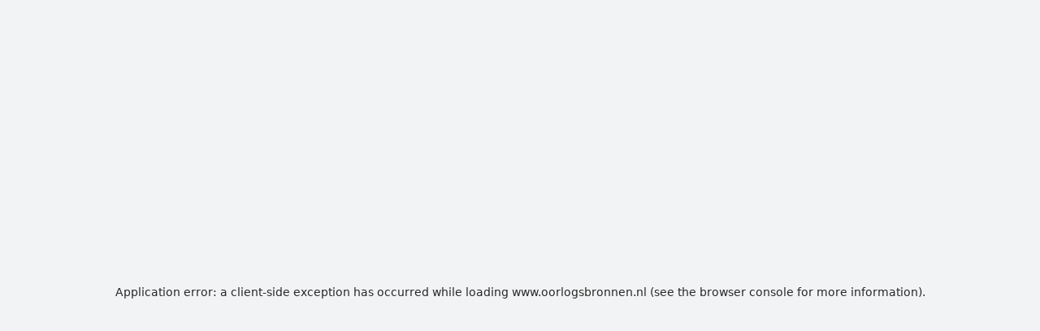

--- FILE ---
content_type: text/html; charset=utf-8
request_url: https://www.oorlogsbronnen.nl/artikel/verzet-het-oranjehotel-vastgelegd-op-een-zakdoek
body_size: 65231
content:
<!DOCTYPE html><html lang="nl"><head><meta charSet="utf-8"/><meta name="viewport" content="width=device-width, initial-scale=1"/><link rel="preload" as="image" href="https://cdn.sanity.io/images/tyokf7xt/production/847e3321b061d07759cf1171495441e3494657ff-3012x2947.jpg?w=100&amp;fm=webp&amp;fit=max"/><link rel="preload" as="image" href="https://cdn.sanity.io/images/tyokf7xt/production/5f80d25058edfb25ed4acfe62106068c5bd2177d-2126x1488.png?w=100&amp;fm=webp&amp;fit=max"/><link rel="preload" as="image" href="https://cdn.sanity.io/images/tyokf7xt/production/26abc99382db3ce14ce7f54194de4fd990f61458-2000x1600.png?w=100&amp;fm=webp&amp;fit=max"/><link rel="preload" as="image" href="https://cdn.sanity.io/images/tyokf7xt/production/d4b657a1970c7476d7a7b743e011765be4cf8c9b-1260x1772.jpg?w=100&amp;fm=webp&amp;fit=max"/><link rel="preload" as="image" href="https://cdn.sanity.io/images/tyokf7xt/production/c956200fae74e67a628d3ea4d0a4828605827722-822x1865.jpg?w=100&amp;fm=webp&amp;fit=max"/><link rel="preload" as="image" href="https://cdn.sanity.io/images/tyokf7xt/production/5e29cdff33e4cb177c5aa183db6f3cd5a85150ee-3000x1944.jpg?w=100&amp;fm=webp&amp;fit=max"/><link rel="preload" as="image" href="https://cdn.sanity.io/images/tyokf7xt/production/02cb07e606fbbc56fb207fd9eab8ee314ccf85bd-2715x2015.jpg?w=100&amp;fm=webp&amp;fit=max"/><link rel="preload" as="image" href="https://cdn.sanity.io/images/tyokf7xt/production/d4967bbf80455e3c7b85c62d8b70ee3461954f4d-1333x2000.png?w=100&amp;fm=webp&amp;fit=max"/><link rel="preload" as="image" href="https://cdn.sanity.io/images/tyokf7xt/production/bea8d268c75ded6b7aae53a6e30c2780fb41445a-2333x3000.jpg?w=100&amp;fm=webp&amp;fit=max"/><link rel="stylesheet" href="/_next/static/css/26d24f71e6a53495.css" data-precedence="next"/><link rel="stylesheet" href="/_next/static/css/fc33bc29ea5db7c4.css" data-precedence="next"/><link rel="stylesheet" href="/_next/static/css/7c25ef1d5cdc2eda.css" data-precedence="next"/><link rel="stylesheet" href="/_next/static/css/ef46db3751d8e999.css" data-precedence="next"/><link rel="preload" as="script" fetchPriority="low" href="/_next/static/chunks/webpack-31f85b4ff76694af.js"/><script src="/_next/static/chunks/4bd1b696-182b6b13bdad92e3.js" async=""></script><script src="/_next/static/chunks/1255-2515ec02460e7abe.js" async=""></script><script src="/_next/static/chunks/main-app-f3336e172256d2ab.js" async=""></script><script src="/_next/static/chunks/9cb54ea0-f43ba27ab4e117f6.js" async=""></script><script src="/_next/static/chunks/18e0c16b-f1db405c2fa7a5a6.js" async=""></script><script src="/_next/static/chunks/218-1db9886d52fdfd98.js" async=""></script><script src="/_next/static/chunks/7506-f628d2297b79dffe.js" async=""></script><script src="/_next/static/chunks/6859-c224a8357d8cbcd3.js" async=""></script><script src="/_next/static/chunks/1213-50480bf995035745.js" async=""></script><script src="/_next/static/chunks/6286-be6b5c78df0ae25d.js" async=""></script><script src="/_next/static/chunks/2967-7d212efbb57ac91b.js" async=""></script><script src="/_next/static/chunks/7729-4107f6c8c84639cd.js" async=""></script><script src="/_next/static/chunks/4808-93957b86648d3b8a.js" async=""></script><script src="/_next/static/chunks/1029-3ef9e7fa38612fae.js" async=""></script><script src="/_next/static/chunks/8765-27f92c9d4d52bf6c.js" async=""></script><script src="/_next/static/chunks/9334-06e95ac84b2c01cf.js" async=""></script><script src="/_next/static/chunks/8796-292b6e6ea8400641.js" async=""></script><script src="/_next/static/chunks/3850-3515849f3b0ec32d.js" async=""></script><script src="/_next/static/chunks/6096-ec8d87be9fd4372d.js" async=""></script><script src="/_next/static/chunks/4872-ccf42b9f28d42bf2.js" async=""></script><script src="/_next/static/chunks/2580-910e6dfe043addb8.js" async=""></script><script src="/_next/static/chunks/9781-d0f78fd305461e00.js" async=""></script><script src="/_next/static/chunks/7572-ed64bc0a4597ecc7.js" async=""></script><script src="/_next/static/chunks/7566-f7a1b1444fc55f5d.js" async=""></script><script src="/_next/static/chunks/6413-f3fee672f224ba9c.js" async=""></script><script src="/_next/static/chunks/7823-8e5129a3802396ec.js" async=""></script><script src="/_next/static/chunks/5712-b458d8ff7f8385e2.js" async=""></script><script src="/_next/static/chunks/1410-08e714bb5ab66267.js" async=""></script><script src="/_next/static/chunks/4795-eb21c00a006ce601.js" async=""></script><script src="/_next/static/chunks/2027-78c438271666dbcf.js" async=""></script><script src="/_next/static/chunks/app/(site)/layout-8a1267d1dbb6fb3e.js" async=""></script><script src="/_next/static/chunks/app/(site)/error-102b40548bcd0df3.js" async=""></script><script src="/_next/static/chunks/app/(site)/not-found-94428103f7d5e8b3.js" async=""></script><script src="/_next/static/chunks/9846-7b05bac3593e337a.js" async=""></script><script src="/_next/static/chunks/4584-553b454740a89582.js" async=""></script><script src="/_next/static/chunks/2284-e34a988df428224d.js" async=""></script><script src="/_next/static/chunks/3893-442403446684a83b.js" async=""></script><script src="/_next/static/chunks/8260-de3712bd198df3fe.js" async=""></script><script src="/_next/static/chunks/app/(site)/artikel/%5Bslug%5D/page-f8252cab2342eb21.js" async=""></script><meta name="next-size-adjust" content=""/><title>Verzet in het Oranjehotel vastgelegd op een zakdoek - Oorlogsbronnen.nl</title><meta name="description" content="“Voor ‘t eerst kwam ik een zingende troep tegen, tweestemmig, het klonk dreigend, afgebeten, marsmaat. Ik voelde ‘t beklemmend als een verschrikking”, schrijft"/><script src="/_next/static/chunks/polyfills-42372ed130431b0a.js" noModule=""></script><style data-styled="" data-styled-version="6.1.19">.gHFxTq{display:flex;justify-content:center;align-items:center;}/*!sc*/
.gHFxTq >div{display:flex;justify-content:center;align-items:center;}/*!sc*/
.iribFD{display:flex;justify-content:center;align-items:center;}/*!sc*/
.iribFD >div{display:flex;justify-content:center;align-items:center;}/*!sc*/
.iribFD svg{width:14px;height:14px;}/*!sc*/
.fZuCzL{display:flex;justify-content:center;align-items:center;}/*!sc*/
.fZuCzL >div{display:flex;justify-content:center;align-items:center;}/*!sc*/
.fZuCzL svg{width:16px;height:16px;}/*!sc*/
.dTUbkH{display:flex;justify-content:center;align-items:center;}/*!sc*/
.dTUbkH >div{display:flex;justify-content:center;align-items:center;}/*!sc*/
.dTUbkH svg{width:12.857142857142858px;height:12.857142857142858px;}/*!sc*/
.iyVWVT{display:flex;justify-content:center;align-items:center;}/*!sc*/
.iyVWVT >div{display:flex;justify-content:center;align-items:center;}/*!sc*/
.iyVWVT svg{width:15px;height:15px;}/*!sc*/
data-styled.g1[id="sc-8e580708-0"]{content:"gHFxTq,iribFD,fZuCzL,dTUbkH,iyVWVT,"}/*!sc*/
.libjGK{background:transparent;transition:background 250ms ease-out;position:relative;}/*!sc*/
.libjGK:before{height:160px;content:'';position:absolute;width:100%;top:0;left:0;opacity:0.3;background-image:linear-gradient(180deg,#555555 0%,rgba(255,255,255,0) 100%);}/*!sc*/
@media(min-width: 576px){.libjGK:before{height:300px;}}/*!sc*/
data-styled.g3[id="sc-6b3ee219-1"]{content:"libjGK,"}/*!sc*/
.fSMcA-d{background:#BA5345;color:#ffffff;display:flex;flex-direction:column;justify-content:center;align-items:center;cursor:pointer;pointer-events:all;opacity:1;transition:background 175ms ease-in;z-index:1;width:45px;height:45px;border-radius:45px;}/*!sc*/
.fSMcA-d .sc-8e580708-0{pointer-events:none;}/*!sc*/
.fSMcA-d a{display:flex;flex-direction:column;justify-content:center;align-items:center;width:100%;height:100%;color:inherit;position:relative;font-weight:700;}/*!sc*/
.fSMcA-d:hover{background:#9D2C1E;color:#ffffff;}/*!sc*/
.fSMcA-d:hover a{text-decoration:none;}/*!sc*/
.dvDBWh{background:#ffffff;color:#BA5345;display:flex;flex-direction:column;justify-content:center;align-items:center;cursor:pointer;pointer-events:all;opacity:1;transition:background 175ms ease-in;z-index:1;width:45px;height:45px;border-radius:45px;}/*!sc*/
.dvDBWh .sc-8e580708-0{pointer-events:none;}/*!sc*/
.dvDBWh a{display:flex;flex-direction:column;justify-content:center;align-items:center;width:100%;height:100%;color:inherit;position:relative;font-weight:700;}/*!sc*/
.dvDBWh:hover{background:#BA5345;color:#ffffff;}/*!sc*/
.dvDBWh:hover a{text-decoration:none;}/*!sc*/
.fMESjR{background:inherit;color:inherit;display:flex;flex-direction:column;justify-content:center;align-items:center;cursor:pointer;pointer-events:all;opacity:1;transition:background 175ms ease-in;z-index:1;}/*!sc*/
.fMESjR .sc-8e580708-0{pointer-events:none;}/*!sc*/
.fMESjR a{display:flex;flex-direction:column;justify-content:center;align-items:center;width:100%;height:100%;color:inherit;position:relative;font-weight:700;}/*!sc*/
.fMESjR:hover{background:inherit;color:inherit;}/*!sc*/
.fMESjR:hover a{text-decoration:none;}/*!sc*/
data-styled.g6[id="sc-8a49bfdd-0"]{content:"fSMcA-d,dvDBWh,fMESjR,"}/*!sc*/
.iGbqCx .closeBackground{z-index:2;}/*!sc*/
.iGbqCx .zoomInner{width:calc(100% - 32px);height:calc(100vh - 32px);top:16px;margin-left:16px;margin-right:16px;display:flex;flex-direction:column;justify-content:flex-start;align-items:center;pointer-events:none;position:relative;z-index:3;}/*!sc*/
.iGbqCx .zoomInner .sc-398a75b2-0{width:100%;height:100%;z-index:1;}/*!sc*/
.iGbqCx .zoomInner .sc-398a75b2-0 img{width:100%;height:100%;object-fit:contain;}/*!sc*/
.iGbqCx .zoomInner .meta{font-family:var(--font-relative-faux);color:#ffffff;display:flex;flex-direction:row;justify-content:center;align-items:center;position:relative;z-index:4;min-width:280px;margin-top:15px;}/*!sc*/
.iGbqCx .zoomInner .meta .publisher{position:relative;z-index:3;display:flex;flex-direction:row;justify-content:flex-start;align-items:center;margin-left:15px;pointer-events:all;color:#C6D2E0;}/*!sc*/
.iGbqCx .zoomInner .meta .publisher .sc-8e580708-0{margin-left:8px;}/*!sc*/
.iGbqCx .zoomInner .meta .sourceLink{position:relative;z-index:3;display:flex;pointer-events:all;color:#ffffff;}/*!sc*/
.iGbqCx .zoomInner .meta .sourceLink .sc-8e580708-0{color:#ffffff;}/*!sc*/
@media (max-width:767px){.iGbqCx .zoomInner .meta{flex-direction:column;width:100%;align-items:flex-start;font-size:12px;}@media(min-width: 767px){.iGbqCx .zoomInner .meta{font-size:12px;}}.iGbqCx .zoomInner .meta .publisher{margin:5px 0 0 0;}}/*!sc*/
.iGbqCx .zoomInner .buttons{margin-top:15px;display:flex;justify-content:center;align-items:center;flex-direction:row;}/*!sc*/
.iGbqCx .zoomInner .buttons button{z-index:3;pointer-events:all;}/*!sc*/
.iGbqCx .zoomInner .buttons button:first-of-type{margin-right:15px;}/*!sc*/
data-styled.g10[id="sc-3d03719-0"]{content:"iGbqCx,"}/*!sc*/
.gFOcTr{position:fixed;top:0;left:0;height:100%;width:100%;display:flex;flex-direction:column;justify-content:center;align-items:center;z-index:75;}/*!sc*/
.gFOcTr::before{content:'';position:absolute;width:100%;height:100%;left:0;top:0;background:rgba(0,0,0,0.72);z-index:-1;pointer-events:none;}/*!sc*/
.gFOcTr .closeButton{position:absolute;top:32px;right:32px;padding:10px;cursor:pointer;z-index:75;}/*!sc*/
.gFOcTr .closeBackground{position:absolute;top:0;left:0;width:100%;height:100%;}/*!sc*/
.gFOcTr .outerWrapper{height:100%;overflow-y:scroll;}/*!sc*/
data-styled.g11[id="sc-89e7a60e-0"]{content:"gFOcTr,"}/*!sc*/
.kaNCsX{position:absolute!important;width:1px!important;height:1px!important;padding:0!important;margin:-1px!important;overflow:hidden!important;clip:rect(0,0,0,0)!important;border:0!important;}/*!sc*/
data-styled.g12[id="sc-c80a6efa-0"]{content:"kaNCsX,"}/*!sc*/
.cNgYGG{display:flex;flex-direction:row;justify-content:flex-start;align-items:flex-start;color:#606E80;transition:color 175ms ease-in;cursor:pointer;text-align:left;font-weight:700;}/*!sc*/
.cNgYGG .sc-8e580708-0{color:#606E80;transition:transform 175ms ease-in,color 175ms ease-in;transform:translateX(-3px);margin-top:4px;margin-right:15px;transform:translateX(3px) rotate(180deg);}/*!sc*/
.cNgYGG:disabled{opacity:0.5;pointer-events:none;}/*!sc*/
.cNgYGG:hover{text-decoration:none;color:#606E80;}/*!sc*/
.cNgYGG:hover .sc-8e580708-0{color:#606E80;transform:translateX(3px);transform:translateX(-3px) rotate(180deg);}/*!sc*/
data-styled.g14[id="sc-c16e30a1-0"]{content:"cNgYGG,"}/*!sc*/
.bCKzGT{font-size:15px;position:relative;background:#BA5345;color:#ffffff;border:none;padding:0 23px;min-height:45px;border-radius:25px;text-decoration:none;transition:background 175ms ease-in;display:flex;font-weight:300;cursor:pointer;justify-content:center;align-items:center;}/*!sc*/
.bCKzGT a{color:inherit;display:inherit;line-height:1;justify-content:center;align-items:center;}/*!sc*/
.bCKzGT a:before{content:'';position:absolute;width:100%;height:100%;top:0;left:0;}/*!sc*/
.bCKzGT .btn-inner{display:flex;flex-direction:row;justify-content:center;align-items:center;gap:12px;}/*!sc*/
.bCKzGT:hover{text-decoration:none;background:#282827;}/*!sc*/
.bCKzGT:hover a,.bCKzGT:hover span{text-decoration:none;}/*!sc*/
.bCKzGT .sc-8e580708-0{display:block;transition:transform 175ms ease-in;margin:-3px 12px 0 0;}/*!sc*/
.bCKzGT .btn-inner .sc-8e580708-0{margin:-3px 0 0 12px;}/*!sc*/
@media (max-width:576px){.bCKzGT{padding:0 20px;}}/*!sc*/
data-styled.g15[id="sc-bec05bd0-0"]{content:"bCKzGT,"}/*!sc*/
.gFnFxn{display:flex;}/*!sc*/
.ldrtJv{display:flex;justify-content:center;align-items:center;flex-direction:row;}/*!sc*/
@media(min-width: 980px){.ldrtJv{justify-content:flex-start;}}/*!sc*/
.iVfCRk{display:flex;flex-direction:row;}/*!sc*/
.jKEfAR{display:flex;justify-content:flex-end;flex-direction:row;}/*!sc*/
.guOjsS{display:flex;margin-top:10px;margin-bottom:40px;justify-content:flex-start;align-items:flex-start;flex-direction:column;}/*!sc*/
@media(min-width: 576px){.guOjsS{margin-top:15px;}}/*!sc*/
@media(min-width: 980px){.guOjsS{margin-top:20px;}}/*!sc*/
@media(min-width: 767px){.guOjsS{margin-bottom:30px;}}/*!sc*/
.elNBui{display:flex;margin-bottom:40px;}/*!sc*/
@media(min-width: 767px){.elNBui{margin-bottom:30px;}}/*!sc*/
.gEWXGM{display:flex;justify-content:start;flex-direction:column;}/*!sc*/
@media(min-width: 576px){.gEWXGM{justify-content:space-between;}}/*!sc*/
@media(min-width: 576px){.gEWXGM{flex-direction:row;}}/*!sc*/
.iIURQT{display:flex;justify-content:flex-start;align-items:flex-start;}/*!sc*/
.jWibPq{display:flex;flex-direction:column;}/*!sc*/
@media(min-width: 980px){.jWibPq{flex-direction:row;}}/*!sc*/
.hkgBtU{display:flex;flex-direction:column;}/*!sc*/
.iYFodh{display:flex;justify-content:flex-start;}/*!sc*/
.botSYc{display:flex;margin-top:40px;justify-content:flex-start;}/*!sc*/
@media(min-width: 980px){.botSYc{margin-top:95px;}}/*!sc*/
.jzDRup{display:flex;align-items:flex-start;}/*!sc*/
.hVTlSk{display:flex;justify-content:flex-start;align-items:flex-start;flex-direction:column;}/*!sc*/
@media(min-width: 980px){.hVTlSk{justify-content:flex-end;}}/*!sc*/
@media(min-width: 980px){.hVTlSk{align-items:center;}}/*!sc*/
@media(min-width: 980px){.hVTlSk{flex-direction:row;}}/*!sc*/
.eTahVK{display:flex;margin-bottom:30px;flex-direction:column;}/*!sc*/
@media(min-width: 576px){.eTahVK{margin-bottom:46px;}}/*!sc*/
@media(min-width: 980px){.eTahVK{margin-bottom:0px;}}/*!sc*/
data-styled.g23[id="sc-a2863260-0"]{content:"gFnFxn,ldrtJv,iVfCRk,jKEfAR,guOjsS,elNBui,gEWXGM,iIURQT,jWibPq,hkgBtU,iYFodh,botSYc,jzDRup,hVTlSk,eTahVK,"}/*!sc*/
.jdMgMt{flex-grow:0;flex-wrap:wrap;display:flex;width:33.33333333333333%;padding-left:16px;padding-right:16px;}/*!sc*/
@media(min-width: 980px){.jdMgMt{width:12.5%;}}/*!sc*/
@media(min-width: 1280px){.jdMgMt{width:16.666666666666664%;}}/*!sc*/
.jgksGo{flex-grow:0;flex-wrap:wrap;display:flex;width:33.33333333333333%;padding-left:16px;padding-right:16px;}/*!sc*/
@media(min-width: 980px){.jgksGo{width:50%;}}/*!sc*/
@media(min-width: 1280px){.jgksGo{width:50%;}}/*!sc*/
.dBqqkZ{flex-grow:0;flex-wrap:wrap;display:flex;width:33.33333333333333%;padding-left:16px;padding-right:16px;}/*!sc*/
@media(min-width: 576px){.dBqqkZ{width:16.666666666666664%;}}/*!sc*/
@media(min-width: 980px){.dBqqkZ{width:37.5%;}}/*!sc*/
@media(min-width: 1280px){.dBqqkZ{width:33.33333333333333%;}}/*!sc*/
@media(min-width: 576px){.dBqqkZ{margin-left:16.666666666666664%;}}/*!sc*/
@media(min-width: 767px){.dBqqkZ{margin-left:16.666666666666664%;}}/*!sc*/
@media(min-width: 980px){.dBqqkZ{margin-left:0%;}}/*!sc*/
.gUllHN{flex-grow:0;flex-wrap:wrap;display:flex;width:100%;padding-left:16px;padding-right:16px;}/*!sc*/
.ddSxRH{flex-grow:0;flex-wrap:wrap;display:flex;width:100%;padding-left:16px;padding-right:16px;}/*!sc*/
@media(min-width: 767px){.ddSxRH{width:50%;}}/*!sc*/
@media(min-width: 980px){.ddSxRH{width:40%;}}/*!sc*/
.sLblZ{flex-grow:0;flex-wrap:wrap;display:flex;width:50%;padding-left:16px;padding-right:16px;}/*!sc*/
@media(min-width: 767px){.sLblZ{width:50%;}}/*!sc*/
@media(min-width: 980px){.sLblZ{width:20%;}}/*!sc*/
.eOaERI{flex-grow:0;flex-wrap:wrap;display:flex;width:50%;padding-left:16px;padding-right:16px;}/*!sc*/
@media(min-width: 980px){.eOaERI{width:20%;}}/*!sc*/
.cqIcr{flex-grow:0;flex-wrap:wrap;display:flex;width:100%;padding-left:16px;padding-right:16px;}/*!sc*/
@media(min-width: 980px){.cqIcr{width:100%;}}/*!sc*/
.crTIDu{flex-grow:0;flex-wrap:wrap;display:flex;width:100%;padding-left:16px;padding-right:16px;}/*!sc*/
@media(min-width: 767px){.crTIDu{width:75%;}}/*!sc*/
@media(min-width: 980px){.crTIDu{width:66.66666666666666%;}}/*!sc*/
@media(min-width: 1280px){.crTIDu{width:58.333333333333336%;}}/*!sc*/
@media(min-width: 767px){.crTIDu{margin-left:8.333333333333332%;}}/*!sc*/
@media(min-width: 980px){.crTIDu{margin-left:16.666666666666664%;}}/*!sc*/
@media(min-width: 1280px){.crTIDu{margin-left:16.666666666666664%;}}/*!sc*/
.gztQFb{flex-grow:0;flex-wrap:wrap;display:flex;padding-left:16px;padding-right:16px;}/*!sc*/
@media(min-width: 767px){.gztQFb{width:83.33333333333334%;}}/*!sc*/
@media(min-width: 980px){.gztQFb{width:66.66666666666666%;}}/*!sc*/
@media(min-width: 767px){.gztQFb{margin-left:8.333333333333332%;}}/*!sc*/
@media(min-width: 980px){.gztQFb{margin-left:16.666666666666664%;}}/*!sc*/
.dDzOei{flex-grow:0;flex-wrap:wrap;display:flex;width:100%;padding-left:16px;padding-right:16px;}/*!sc*/
@media(min-width: 767px){.dDzOei{width:66.66666666666666%;}}/*!sc*/
@media(min-width: 980px){.dDzOei{width:66.66666666666666%;}}/*!sc*/
@media(min-width: 767px){.dDzOei{margin-left:8.333333333333332%;}}/*!sc*/
@media(min-width: 980px){.dDzOei{margin-left:16.666666666666664%;}}/*!sc*/
@media(min-width: 1280px){.dDzOei{margin-left:16.666666666666664%;}}/*!sc*/
.kIVOCX{flex-grow:0;flex-wrap:wrap;display:flex;width:100%;padding-left:16px;padding-right:16px;}/*!sc*/
@media(min-width: 767px){.kIVOCX{width:83.33333333333334%;}}/*!sc*/
@media(min-width: 1280px){.kIVOCX{width:58.333333333333336%;}}/*!sc*/
.lgbnum{flex-grow:0;flex-wrap:wrap;display:flex;width:100%;padding-left:16px;padding-right:16px;margin-left:0%;}/*!sc*/
@media(min-width: 980px){.lgbnum{width:50%;}}/*!sc*/
@media(min-width: 980px){.lgbnum{margin-left:0%;}}/*!sc*/
.hASDdl{flex-grow:0;flex-wrap:wrap;display:flex;width:100%;padding-left:16px;padding-right:16px;margin-left:0%;}/*!sc*/
@media(min-width: 980px){.hASDdl{width:41.66666666666667%;}}/*!sc*/
@media(min-width: 980px){.hASDdl{margin-left:8.333333333333332%;}}/*!sc*/
.dDjTqN{flex-grow:0;flex-wrap:wrap;display:flex;width:100%;padding-left:16px;padding-right:16px;margin-left:0%;}/*!sc*/
data-styled.g24[id="sc-d21f70ec-0"]{content:"jdMgMt,jgksGo,dBqqkZ,gUllHN,ddSxRH,sLblZ,eOaERI,cqIcr,crTIDu,gztQFb,dDzOei,kIVOCX,lgbnum,hASDdl,dDjTqN,"}/*!sc*/
.dnKhaK{width:100%;overflow:hidden;position:relative;}/*!sc*/
.dnKhaK img{width:100%;position:relative;z-index:1;transition:transform 350ms ease;filter:blur(2px);}/*!sc*/
.dnKhaK img.lazyloaded{filter:blur(0px);}/*!sc*/
.jHTifB{width:100%;overflow:hidden;position:relative;display:flex;align-items:center;justify-content:center;font-family:'object-fit: cover';}/*!sc*/
.jHTifB img{width:100%;position:relative;z-index:1;transition:transform 350ms ease;filter:blur(2px);height:100%;width:100%;object-fit:cover;object-position:center center;}/*!sc*/
.jHTifB img.lazyloaded{filter:blur(0px);}/*!sc*/
.iabCwx{width:100%;overflow:hidden;position:relative;display:flex;align-items:center;justify-content:center;font-family:'object-fit: contain';}/*!sc*/
.iabCwx img{width:100%;position:relative;z-index:1;transition:transform 350ms ease;filter:blur(2px);height:100%;width:100%;object-fit:contain;object-position:center left;}/*!sc*/
.iabCwx img.lazyloaded{filter:blur(0px);}/*!sc*/
data-styled.g29[id="sc-8060f3c3-0"]{content:"dnKhaK,jHTifB,iabCwx,"}/*!sc*/
.fowGOn{width:100%;}/*!sc*/
.fowGOn .label{font-size:12px;font-family:var(--font-relative-faux);color:#606E80;text-transform:uppercase;margin-bottom:10px;}/*!sc*/
@media(min-width: 576px){.fowGOn .label{margin-bottom:15px;}}/*!sc*/
@media(min-width: 980px){.fowGOn .label{margin-bottom:20px;}}/*!sc*/
.fowGOn h1{font-size:36px;margin-top:15px;margin-bottom:10px;}/*!sc*/
@media(min-width: 576px){.fowGOn h1{font-size:40px;}}/*!sc*/
@media(min-width: 767px){.fowGOn h1{font-size:44px;}}/*!sc*/
@media(min-width: 980px){.fowGOn h1{font-size:48px;}}/*!sc*/
@media(min-width: 1280px){.fowGOn h1{font-size:52px;}}/*!sc*/
@media(min-width: 576px){.fowGOn h1{margin-top:20px;}}/*!sc*/
@media(min-width: 980px){.fowGOn h1{margin-top:40px;}}/*!sc*/
@media(min-width: 576px){.fowGOn h1{margin-bottom:15px;}}/*!sc*/
@media(min-width: 980px){.fowGOn h1{margin-bottom:20px;}}/*!sc*/
.fowGOn h2,.fowGOn h3,.fowGOn h4,.fowGOn h5,.fowGOn h6{margin-top:15px;margin-bottom:5px;}/*!sc*/
@media(min-width: 576px){.fowGOn h2,.fowGOn h3,.fowGOn h4,.fowGOn h5,.fowGOn h6{margin-top:20px;}}/*!sc*/
@media(min-width: 980px){.fowGOn h2,.fowGOn h3,.fowGOn h4,.fowGOn h5,.fowGOn h6{margin-top:30px;}}/*!sc*/
@media(min-width: 576px){.fowGOn h2,.fowGOn h3,.fowGOn h4,.fowGOn h5,.fowGOn h6{margin-bottom:10px;}}/*!sc*/
@media(min-width: 980px){.fowGOn h2,.fowGOn h3,.fowGOn h4,.fowGOn h5,.fowGOn h6{margin-bottom:15px;}}/*!sc*/
.fowGOn img{margin-bottom:10px;}/*!sc*/
@media(min-width: 576px){.fowGOn img{margin-bottom:15px;}}/*!sc*/
@media(min-width: 980px){.fowGOn img{margin-bottom:20px;}}/*!sc*/
.fowGOn p>a{text-decoration:underline;transition:color 175ms ease-in;}/*!sc*/
.fowGOn p>a:hover{color:#9D2C1E;}/*!sc*/
.fowGOn p>.sc-bec05bd0-0{display:inline-flex;}/*!sc*/
.fowGOn >a{color:#ffffff;background:#BA5345;padding:0 20px;height:50px;border-radius:25px;text-decoration:none;line-height:50px;transition:background 175ms ease-in;display:inline-flex;font-weight:300;cursor:pointer;justify-content:center;align-items:center;}/*!sc*/
.fowGOn >a:hover{text-decoration:none;background:#9D2C1E;}/*!sc*/
.fowGOn .knop-vrijstaand{position:relative;background:#BA5345;color:#ffffff;border:none;padding:0 23px;min-height:45px;border-radius:25px;text-decoration:none;transition:background 175ms ease-in;display:inline-flex;text-align:center;margin:0 10px 0 0;clear:left;font-weight:300;cursor:pointer;justify-content:center;align-items:center;}/*!sc*/
.fowGOn .knop-vrijstaand:hover{text-decoration:none;background:#9D2C1E;color:#ffffff;}/*!sc*/
.fowGOn ul,.fowGOn ol{margin-top:15px;margin-bottom:10px;padding-inline-start:0;list-style-type:none;}/*!sc*/
@media(min-width: 576px){.fowGOn ul,.fowGOn ol{margin-top:20px;}}/*!sc*/
@media(min-width: 980px){.fowGOn ul,.fowGOn ol{margin-top:30px;}}/*!sc*/
@media(min-width: 576px){.fowGOn ul,.fowGOn ol{margin-bottom:15px;}}/*!sc*/
@media(min-width: 980px){.fowGOn ul,.fowGOn ol{margin-bottom:20px;}}/*!sc*/
.fowGOn ul li,.fowGOn ol li{position:relative;padding-left:25px;margin-bottom:10px;}/*!sc*/
.fowGOn ul li:before{content:'';background:#606E80;position:absolute;width:5px;height:5px;top:8px;left:0;border-radius:50%;}/*!sc*/
ol{list-style:none;counter-reset:ol-counter;}/*!sc*/
ol li{counter-increment:ol-counter;}/*!sc*/
ol li:before{content:counter(ol-counter)'.';color:#606E80;position:absolute;top:0;left:0;}/*!sc*/
.strong{font-weight:500;}/*!sc*/
.strong >*{font-weight:500;}/*!sc*/
.intro{font-size:15px;line-height:1.5;}/*!sc*/
@media(min-width: 767px){.intro{font-size:16px;}}/*!sc*/
data-styled.g33[id="sc-2aaf95c7-0"]{content:"fowGOn,"}/*!sc*/
.jPXETp{padding-left:9px;padding-right:9px;margin-right:auto;margin-left:auto;display:flex;flex-wrap:wrap;width:100%;position:relative;}/*!sc*/
@media(min-width: 767px){.jPXETp{width:735px;}}/*!sc*/
@media(min-width: 980px){.jPXETp{width:948px;}}/*!sc*/
@media(min-width: 1280px){.jPXETp{width:1248px;}}/*!sc*/
@media(min-width: 1440px){.jPXETp{width:1408px;}}/*!sc*/
@media(min-width: 767px){.jPXETp{padding-left:0px;}}/*!sc*/
@media(min-width: 767px){.jPXETp{padding-right:0px;}}/*!sc*/
data-styled.g37[id="sc-ad5c6628-0"]{content:"jPXETp,"}/*!sc*/
.oeXOW{box-sizing:content-box;width:15px;height:12px;position:relative;}/*!sc*/
.oeXOW >div,.oeXOW >div:before,.oeXOW >div:after{left:5px;content:'';position:absolute;background:#282827;width:15px;height:2px;border-radius:2px;transition:transform 175ms ease-in,background 175ms ease-in;}/*!sc*/
@media(min-width: 576px){.oeXOW >div,.oeXOW >div:before,.oeXOW >div:after{left:10px;}}/*!sc*/
@media(min-width: 980px){.oeXOW >div,.oeXOW >div:before,.oeXOW >div:after{left:15px;}}/*!sc*/
.oeXOW >div{top:5px;}/*!sc*/
.oeXOW >div::before{left:0;top:-5px;transform-origin:top left;}/*!sc*/
.oeXOW >div::after{left:0;top:5px;transform-origin:bottom left;}/*!sc*/
data-styled.g38[id="sc-6a823ef1-0"]{content:"oeXOW,"}/*!sc*/
.bmbhFH{width:100%;position:absolute;top:0;height:auto;z-index:10;}/*!sc*/
.bmbhFH .headroom{width:100%;}/*!sc*/
.bmbhFH .headroom >.sc-ad5c6628-0{height:60px;overflow:hidden;}/*!sc*/
@media(min-width: 576px){.bmbhFH .headroom >.sc-ad5c6628-0{height:70px;}}/*!sc*/
@media(min-width: 980px){.bmbhFH .headroom >.sc-ad5c6628-0{height:80px;}}/*!sc*/
@media(min-width: 980px){.bmbhFH .headroom >.sc-ad5c6628-0{overflow:visible;}}/*!sc*/
@media (min-width:980px){.bmbhFH .headroom{display:flex;align-items:center;}.bmbhFH .headroom .icons{display:none;}}/*!sc*/
.bmbhFH .headroom--unfixed{position:relative;transform:translateY(0);transition:background-color 175ms ease-in;}/*!sc*/
.bmbhFH .headroom--scrolled{transition:transform 350ms ease;}/*!sc*/
.bmbhFH .headroom--unpinned{position:fixed;transform:translateY(-100%);}/*!sc*/
.bmbhFH .headroom--pinned{position:fixed;transform:translateY(0%);}/*!sc*/
.bmbhFH .headroom:before{content:'';position:absolute;height:100%;width:calc(100vw - 31px);top:0;left:0;z-index:-1;background:#F2F3F5;border-bottom-right-radius:33px;}/*!sc*/
@media(min-width: 980px){.bmbhFH .headroom:before{border-bottom-right-radius:37px;}}/*!sc*/
@media(min-width: 767px){.bmbhFH .headroom:before{width:calc(735px + 50vw - 367.5px  - 32px);}}/*!sc*/
@media(min-width: 980px){.bmbhFH .headroom:before{width:calc(948px + 50vw - 474px  - 32px);}}/*!sc*/
@media(min-width: 1280px){.bmbhFH .headroom:before{width:calc(1248px + 50vw - 624px  - 32px);}}/*!sc*/
@media(min-width: 1440px){.bmbhFH .headroom:before{width:calc(1408px + 50vw - 704px  - 32px);}}/*!sc*/
.bmbhFH .navWrapper .sc-6a823ef1-0{display:none;}/*!sc*/
@media (max-width:980px){.bmbhFH .navWrapper{order:-1;}.bmbhFH .navWrapper .sc-6a823ef1-0{display:block;}}/*!sc*/
.bmbhFH .logoWrapper{position:relative;z-index:16;}/*!sc*/
.bmbhFH .logoWrapper a{width:100%;display:flex;flex-direction:row;justify-content:center;align-items:center;}/*!sc*/
@media (min-width:980px){.bmbhFH .logoWrapper a{justify-content:flex-start;}}/*!sc*/
.bmbhFH .logo{max-width:80px;color:#282827;transition:color 175ms ease-in;}/*!sc*/
@media(min-width: 980px){.bmbhFH .logo{max-width:90px;}}/*!sc*/
.bmbhFH .logo svg{width:100%;}/*!sc*/
.bmbhFH .hamburgerButton{display:flex;flex-direction:column;justify-content:center;align-items:flex-start;width:50%;position:relative;z-index:16;}/*!sc*/
@media (min-width:980px){.bmbhFH .hamburgerButton{display:none;}}/*!sc*/
.bmbhFH .searchWrapper input::placeholder{font-size:14px;}/*!sc*/
.bmbhFH .mobileSearchOpenButton{display:flex;flex-direction:row;justify-content:flex-end;align-items:center;width:100%;}/*!sc*/
@media(min-width: 980px){.bmbhFH .mobileSearchOpenButton{display:none;}}/*!sc*/
.bmbhFH .mobileSearchOpenButton button{border-bottom-right-radius:33px;height:60px;width:60px;background:#ffffff;color:#282827;}/*!sc*/
@media(min-width: 980px){.bmbhFH .mobileSearchOpenButton button{border-bottom-right-radius:37px;}}/*!sc*/
@media(min-width: 576px){.bmbhFH .mobileSearchOpenButton button{height:70px;}}/*!sc*/
@media(min-width: 980px){.bmbhFH .mobileSearchOpenButton button{height:80px;}}/*!sc*/
@media(min-width: 576px){.bmbhFH .mobileSearchOpenButton button{width:70px;}}/*!sc*/
@media(min-width: 980px){.bmbhFH .mobileSearchOpenButton button{width:80px;}}/*!sc*/
.bmbhFH .mobileSearchOpenButton button svg{z-index:16;}/*!sc*/
@media (max-width:980px){.bmbhFH .mobileSearchOpenButton button:focus svg{outline:auto 5px -webkit-focus-ring-color;}}/*!sc*/
data-styled.g39[id="sc-ffeab995-0"]{content:"bmbhFH,"}/*!sc*/
.eWDymt{display:none;width:100%;}/*!sc*/
@media(min-width: 980px){.eWDymt{display:flex;}}/*!sc*/
.eWDymt form{border-bottom-right-radius:33px;display:flex;flex-direction:row;justify-content:space-between;align-items:center;width:100%;max-width:440px;}/*!sc*/
@media(min-width: 980px){.eWDymt form{border-bottom-right-radius:37px;}}/*!sc*/
.eWDymt form input{padding:10px;color:#282827;border:0;background:transparent;position:relative;flex:1;}/*!sc*/
@media(min-width: 576px){.eWDymt form input{padding:15px;}}/*!sc*/
@media(min-width: 980px){.eWDymt form input{padding:20px;}}/*!sc*/
@media(min-width: 767px){.eWDymt form input{min-width:140px;}}/*!sc*/
.eWDymt form input::placeholder{font-size:12px;color:#282827;opacity:0.5;}/*!sc*/
.eWDymt form .searchButton{padding-right:15px;padding-left:15px;height:100%;color:#282827;cursor:pointer;display:flex;flex-direction:row;justify-content:center;align-items:center;}/*!sc*/
@media(min-width: 576px){.eWDymt form .searchButton{padding-right:20px;}}/*!sc*/
@media(min-width: 1280px){.eWDymt form .searchButton{padding-right:30px;}}/*!sc*/
@media(min-width: 576px){.eWDymt form .searchButton{padding-left:20px;}}/*!sc*/
@media(min-width: 1280px){.eWDymt form .searchButton{padding-left:30px;}}/*!sc*/
.eWDymt form .closeButton{display:none;position:absolute;top:50%;transform:translate(0,-50%);left:32px;color:#282827;}/*!sc*/
.eWDymt form .inputWrapper{position:initial;}/*!sc*/
.eWDymt form .suggestionsWrapper{z-index:-1;}/*!sc*/
.eWDymt form .suggestionsWrapper .suggestions{width:100%;border-bottom-right-radius:33px;border-top:1px solid #657487;}/*!sc*/
@media(min-width: 980px){.eWDymt form .suggestionsWrapper .suggestions{border-bottom-right-radius:37px;}}/*!sc*/
.eWDymt form .suggestionsWrapper .suggestions:before{content:'';position:absolute;width:100%;height:33px;top:-33px;left:0;background:#ffffff;z-index:-1;}/*!sc*/
data-styled.g40[id="sc-95f1bc77-0"]{content:"eWDymt,"}/*!sc*/
.eLmYqP{position:relative;background-color:#ffffff;transition:background-color 0.3s ease;}/*!sc*/
.eLmYqP .inputWrapper{position:relative;width:100%;}/*!sc*/
.eLmYqP .inputWrapper input{width:100%;z-index:15;}/*!sc*/
.eLmYqP .suggestionsWrapper{top:60px;font-size:15px;margin:0;position:absolute;left:0;width:100%;background:#ffffff;border-radius:0 0 6px 6px;list-style-type:none;}/*!sc*/
@media(min-width: 576px){.eLmYqP .suggestionsWrapper{top:70px;}}/*!sc*/
@media(min-width: 980px){.eLmYqP .suggestionsWrapper{top:80px;}}/*!sc*/
@media(min-width: 767px){.eLmYqP .suggestionsWrapper{font-size:16px;}}/*!sc*/
.eLmYqP .suggestionsWrapper .suggestionTypeText{font-size:14px;margin-bottom:5px;color:#647487;}/*!sc*/
.eLmYqP .suggestionsWrapper .suggestions{padding-top:10px;padding-right:10px;padding-left:10px;list-style-type:none;border-top:1px solid #C6D2E0;}/*!sc*/
@media(min-width: 576px){.eLmYqP .suggestionsWrapper .suggestions{padding-top:15px;}}/*!sc*/
@media(min-width: 980px){.eLmYqP .suggestionsWrapper .suggestions{padding-top:20px;}}/*!sc*/
@media(min-width: 576px){.eLmYqP .suggestionsWrapper .suggestions{padding-right:15px;}}/*!sc*/
@media(min-width: 980px){.eLmYqP .suggestionsWrapper .suggestions{padding-right:20px;}}/*!sc*/
@media(min-width: 576px){.eLmYqP .suggestionsWrapper .suggestions{padding-left:15px;}}/*!sc*/
@media(min-width: 980px){.eLmYqP .suggestionsWrapper .suggestions{padding-left:20px;}}/*!sc*/
@media (max-width:767px){.eLmYqP .suggestionsWrapper .suggestions{border-top:0;}}/*!sc*/
.eLmYqP .suggestionsWrapper .suggestions ul{width:100%;}/*!sc*/
.eLmYqP .suggestionsWrapper .suggestions li{border-top:0.5px solid rgba(101,116,135,0.3);width:100%;}/*!sc*/
.eLmYqP .suggestionsWrapper .suggestions li button{padding-top:5px;padding-bottom:5px;width:100%;text-align:left;color:#282827;font-weight:700;cursor:pointer;}/*!sc*/
@media(min-width: 576px){.eLmYqP .suggestionsWrapper .suggestions li button{padding-top:10px;}}/*!sc*/
@media(min-width: 980px){.eLmYqP .suggestionsWrapper .suggestions li button{padding-top:15px;}}/*!sc*/
@media(min-width: 576px){.eLmYqP .suggestionsWrapper .suggestions li button{padding-bottom:10px;}}/*!sc*/
@media(min-width: 980px){.eLmYqP .suggestionsWrapper .suggestions li button{padding-bottom:15px;}}/*!sc*/
.eLmYqP .suggestionsWrapper .suggestions li button .suggestionTerm{font-weight:300;}/*!sc*/
.eLmYqP .suggestionsWrapper .suggestions li button:hover{color:#BA5345;}/*!sc*/
.eLmYqP .suggestionsWrapper .suggestions li:first-of-type{border-top:none;}/*!sc*/
data-styled.g41[id="sc-722b5de1-0"]{content:"eLmYqP,"}/*!sc*/
.iBZKyG{position:relative;width:100%;height:100%;list-style-type:none;display:flex;flex-direction:row;justify-content:flex-start;align-items:stretch;flex:1;}/*!sc*/
@media (min-width:980px) and (max-width:1279px){.iBZKyG{justify-content:space-between;}}/*!sc*/
.iBZKyG .socials{display:none;}/*!sc*/
.iBZKyG li{margin-right:0px;display:flex;justify-content:flex-start;align-items:center;border-bottom:2px solid transparent;margin-top:2px;}/*!sc*/
@media(min-width: 980px){.iBZKyG li{margin-right:0px;}}/*!sc*/
@media(min-width: 1280px){.iBZKyG li{margin-right:40px;}}/*!sc*/
.iBZKyG li span{color:#282827;position:relative;}/*!sc*/
.iBZKyG li:last-of-type{margin-right:0;}/*!sc*/
.iBZKyG li a:hover{text-decoration:none;}/*!sc*/
.iBZKyG li.activeItem{border-bottom:2px solid #BA5345;}/*!sc*/
.iBZKyG li.activeItem a span{color:#BA5345;}/*!sc*/
@media (max-width:980px){.iBZKyG{padding-top:60px;padding-bottom:75px;position:fixed;width:100%;height:100vh;opacity:0;left:0;display:flex;flex-direction:column;align-items:stretch;justify-content:flex-start;background:#6B9E76;z-index:15;transition:transform 175ms ease-in,opacity 175ms ease-in;visibility:hidden;}@media(min-width: 576px){.iBZKyG{padding-top:70px;}}@media(min-width: 980px){.iBZKyG{padding-top:80px;}}.iBZKyG .socials{display:block;position:absolute;bottom:0;left:0;width:100%;background-color:#ffffff;margin:0;}.iBZKyG .socials ul{display:flex;justify-content:center;align-items:center;height:75px;}.iBZKyG .socials a{color:#6B9E76;margin:0 15px;}.iBZKyG .socials a svg{width:20px;height:20px;}.iBZKyG >li:not(.socials){margin:0;width:100%;border-bottom:1px solid #49624E;display:flex;justify-content:stretch;align-items:stretch;}.iBZKyG >li:not(.socials) a{width:100%;}.iBZKyG >li:not(.socials) a span{display:block;font-size:18px;font-weight:700;width:100%;padding:0 32px;line-height:80px;}.iBZKyG >li:not(.socials).activeItem a span{color:#282827;}.iBZKyG >li:not(.socials):first-of-type{border-top:1px solid #49624E;}.iBZKyG >li:not(.socials):last-of-type{margin-top:50px;}.iBZKyG:before{content:'';position:fixed;width:100%;height:100vh;left:0;top:0;z-index:-1;background:#6B9E76;pointer-events:none;}}/*!sc*/
data-styled.g44[id="sc-d4507c34-0"]{content:"iBZKyG,"}/*!sc*/
.ckkDfu{font-size:12px;padding-top:5px;padding-bottom:5px;color:#ffffff;text-decoration:none;font-weight:300;transition:opacity 175ms ease-in;white-space:nowrap;}/*!sc*/
@media(min-width: 767px){.ckkDfu{font-size:14px;}}/*!sc*/
@media(min-width: 576px){.ckkDfu{padding-top:10px;}}/*!sc*/
@media(min-width: 980px){.ckkDfu{padding-top:15px;}}/*!sc*/
@media(min-width: 576px){.ckkDfu{padding-bottom:10px;}}/*!sc*/
@media(min-width: 980px){.ckkDfu{padding-bottom:15px;}}/*!sc*/
.ckkDfu:hover{opacity:0.72;text-decoration:none;}/*!sc*/
.ckkDfu:hover .sc-8e580708-0{transform:translateX(4px);}/*!sc*/
.ckkDfu .sc-8e580708-0{display:block;position:absolute;top:0;right:32px;transition:transform 175ms ease-in;}/*!sc*/
@media(min-width: 767px){.ckkDfu .sc-8e580708-0{display:none;}}/*!sc*/
data-styled.g45[id="sc-9311cca8-0"]{content:"ckkDfu,"}/*!sc*/
.fmAURo{list-style-type:none;display:flex;flex-direction:row;justify-content:flex-start;align-items:flex-start;}/*!sc*/
.fmAURo li a{display:inline;transition:175ms ease-in opacity;}/*!sc*/
.fmAURo li a:hover{opacity:0.72;}/*!sc*/
data-styled.g46[id="sc-ba593fc-0"]{content:"fmAURo,"}/*!sc*/
.bDbSHu{padding-top:60px;position:fixed;width:100%;min-height:100vh;flex:1;opacity:0;left:0;background:#ffffff;z-index:15;transition:transform 175ms ease-in,opacity 175ms ease-in;visibility:hidden;overflow:scroll;}/*!sc*/
@media(min-width: 576px){.bDbSHu{padding-top:70px;}}/*!sc*/
@media(min-width: 980px){.bDbSHu{padding-top:80px;}}/*!sc*/
@media (min-width:980px){.bDbSHu{display:none;}}/*!sc*/
.bDbSHu:before{content:'';position:fixed;width:100%;height:100vh;left:0;z-index:-1;background:#ffffff;pointer-events:none;}/*!sc*/
.bDbSHu .sc-722b5de1-0{margin-top:20px;width:100%;display:flex;flex-direction:row;justify-content:stretch;align-items:flex-start;}/*!sc*/
.bDbSHu .sc-722b5de1-0 .sc-8a49bfdd-0{margin-left:10px;}/*!sc*/
.bDbSHu .sc-722b5de1-0 input{height:45px;border:0;border-bottom:2px solid #E1E6F1;flex:1;}/*!sc*/
.bDbSHu .sc-722b5de1-0 .inputWrapper{width:calc(100% - 55px);}/*!sc*/
.bDbSHu .sc-722b5de1-0 .suggestionsWrapper{margin-top:20px;}/*!sc*/
.bDbSHu .sc-722b5de1-0 .suggestionsWrapper .suggestions,.bDbSHu .sc-722b5de1-0 .suggestionsWrapper .sc-971dff0e-0{padding-top:20px;padding-right:0;padding-left:0;display:flex;flex-direction:column;flex-wrap:wrap;justify-content:flex-start;align-items:flex-start;}/*!sc*/
.bDbSHu .sc-722b5de1-0 .suggestionsWrapper .suggestions li,.bDbSHu .sc-722b5de1-0 .suggestionsWrapper .sc-971dff0e-0 li{width:100%;}/*!sc*/
data-styled.g47[id="sc-6adb44f2-0"]{content:"bDbSHu,"}/*!sc*/
.hFEMBq{position:absolute;left:-10000px;top:auto;width:1px;height:1px;overflow:hidden;}/*!sc*/
.hFEMBq:focus-within{position:static;width:auto;height:auto;}/*!sc*/
.hFEMBq:focus-within .skipInner{position:absolute;background:#32383e;font-size:18px;color:#ffffff;text-decoration:none;padding:10px;display:block;border-radius:3px;z-index:9999;outline:auto 5px -webkit-focus-ring-color;}/*!sc*/
data-styled.g48[id="sc-dc48eadc-0"]{content:"hFEMBq,"}/*!sc*/
.dcixmJ{color:#ffffff;}/*!sc*/
.dcixmJ ul{list-style-type:none;}/*!sc*/
.dcixmJ ul li{margin-bottom:10px;}/*!sc*/
.dcixmJ ul li a{font-size:12px;color:#ffffff;}/*!sc*/
@media(min-width: 767px){.dcixmJ ul li a{font-size:12px;}}/*!sc*/
data-styled.g51[id="sc-6c71bf82-0"]{content:"dcixmJ,"}/*!sc*/
.ivixXl{position:relative;z-index:2;padding-top:20px;padding-bottom:20px;background-color:#343433;}/*!sc*/
@media(min-width: 576px){.ivixXl{padding-top:30px;}}/*!sc*/
@media(min-width: 980px){.ivixXl{padding-top:50px;}}/*!sc*/
@media(min-width: 576px){.ivixXl{padding-bottom:30px;}}/*!sc*/
@media(min-width: 980px){.ivixXl{padding-bottom:50px;}}/*!sc*/
.ivixXl .sc-6c71bf82-0{width:auto;}/*!sc*/
.ivixXl .contact{font-size:12px;width:100%;color:#ffffff;}/*!sc*/
@media(min-width: 767px){.ivixXl .contact{font-size:12px;}}/*!sc*/
.ivixXl .contact a{display:block;color:#ffffff;text-decoration:underline;margin:15px 15px 0 0;}/*!sc*/
.ivixXl .contact .sc-ba593fc-0{margin-top:15px;}/*!sc*/
.ivixXl .sponsors{margin-top:40px;display:flex;flex-direction:row;justify-content:space-between;align-items:flex-start;gap:32px;}/*!sc*/
.ivixXl .sponsors img{max-height:60px;}/*!sc*/
@media (max-width:767px){.ivixXl .sponsors{flex-wrap:wrap;}.ivixXl .sponsors img{max-width:50%;}}/*!sc*/
.ivixXl .footerExtra{padding-top:20px;border-top:1px solid #5B5959;}/*!sc*/
.ivixXl .footerExtra .disclaimerMenu ul{display:flex;flex-direction:row;}/*!sc*/
.ivixXl .footerExtra .disclaimerMenu ul li{margin-right:8px;padding-right:8px;position:relative;}/*!sc*/
.ivixXl .footerExtra .disclaimerMenu ul li:before{content:'•';position:absolute;top:0;right:-8px;transform:translate(-100%,2px);}/*!sc*/
.ivixXl .footerExtra .disclaimerMenu ul li:last-of-type:before{content:none;}/*!sc*/
.ivixXl .footerExtra .awards{display:flex;align-items:center;}/*!sc*/
@media (max-width:980px){.ivixXl .footerExtra .awards{margin-bottom:10px;}}/*!sc*/
.ivixXl .footerExtra .awards span{font-size:12px;margin-right:17px;display:inline-block;width:90px;color:#ffffff;}/*!sc*/
@media(min-width: 767px){.ivixXl .footerExtra .awards span{font-size:12px;}}/*!sc*/
.ivixXl .footerExtra .awards a>img{width:48px;margin-right:17px;}/*!sc*/
.ivixXl .footerExtra .awards a:first-of-type>img{width:69px;}/*!sc*/
data-styled.g52[id="sc-b18d64d6-0"]{content:"ivixXl,"}/*!sc*/
.eHKduk{font-size:12px;margin-bottom:10px;padding-bottom:10px;text-transform:uppercase;border-bottom:1px solid #5B5959;color:#9C9C9C;font-family:var(--font-relative-faux);}/*!sc*/
@media(min-width: 767px){.eHKduk{font-size:12px;}}/*!sc*/
@media(min-width: 576px){.eHKduk{margin-bottom:15px;}}/*!sc*/
@media(min-width: 980px){.eHKduk{margin-bottom:20px;}}/*!sc*/
@media(min-width: 576px){.eHKduk{padding-bottom:15px;}}/*!sc*/
@media(min-width: 980px){.eHKduk{padding-bottom:20px;}}/*!sc*/
data-styled.g53[id="sc-53bb4706-0"]{content:"eHKduk,"}/*!sc*/
.cYwmbd{color:#ffffff;width:100%;display:flex;flex-direction:column;align-items:flex-start;}/*!sc*/
.cYwmbd .title{font-size:18px;margin-bottom:5px;max-width:400px;line-height:1.7;font-weight:bold;}/*!sc*/
@media(min-width: 576px){.cYwmbd .title{font-size:22px;}}/*!sc*/
@media(min-width: 980px){.cYwmbd .title{font-size:24px;}}/*!sc*/
@media(min-width: 576px){.cYwmbd .title{margin-bottom:10px;}}/*!sc*/
@media(min-width: 980px){.cYwmbd .title{margin-bottom:15px;}}/*!sc*/
.cYwmbd .subtitle{margin-bottom:10px;}/*!sc*/
@media(min-width: 576px){.cYwmbd .subtitle{margin-bottom:15px;}}/*!sc*/
@media(min-width: 980px){.cYwmbd .subtitle{margin-bottom:20px;}}/*!sc*/
.cYwmbd form{display:flex;width:100%;}/*!sc*/
.cYwmbd form input{flex:1;border:0;border-bottom:2px solid #ffffff;margin-right:20px;}/*!sc*/
.cYwmbd form input::placeholder{font-weight:400;}/*!sc*/
.cYwmbd form button{background:#ffffff;color:#282827;}/*!sc*/
.cYwmbd form button:hover{background:#C6D2E0;}/*!sc*/
@media (max-width:576px){.cYwmbd form input{margin-right:10px;width:100%;}.cYwmbd form button{font-size:12px;max-width:240px;height:44px;}}/*!sc*/
.cYwmbd .error{margin-top:10px;display:flex;flex-direction:column;justify-content:flex-start;align-items:flex-start;padding:10px;background:#000000;border-radius:3px;}/*!sc*/
.cYwmbd .done{background:#282827;color:#ffffff;padding:15px;border-radius:3px;}/*!sc*/
data-styled.g54[id="sc-2aa9ffdd-0"]{content:"cYwmbd,"}/*!sc*/
.gLkXWm .innerPreview{position:fixed;top:0;left:0;width:100%;height:100%;z-index:50;overflow:visible;max-width:1440px;display:flex;flex-direction:column;justify-content:center;align-items:center;}/*!sc*/
@media (min-width:767px){.gLkXWm .innerPreview{top:0;left:50%;transform:translateX(-50%);}.gLkXWm .innerPreview:before{content:'';position:absolute;width:50vw;height:100%;top:0;right:50%;background:#0A0A0A;z-index:-1;}.gLkXWm .innerPreview:after{content:'';position:absolute;width:50vw;height:100%;top:0;left:50%;background:#282827;z-index:-1;}}/*!sc*/
.gLkXWm .thumbnails{position:relative;border-top:1px solid #282827;overflow:hidden;min-height:115px;}/*!sc*/
.gLkXWm .thumbnails:before,.gLkXWm .thumbnails:after{content:'';width:65px;height:65px;top:15px;position:absolute;z-index:2;left:0;background:linear-gradient(-90deg,rgba(10,10,10,0) 0%,rgba(10,10,10,1) 90%);}/*!sc*/
@media(min-width: 576px){.gLkXWm .thumbnails:before,.gLkXWm .thumbnails:after{width:75px;}}/*!sc*/
@media(min-width: 767px){.gLkXWm .thumbnails:before,.gLkXWm .thumbnails:after{width:85px;}}/*!sc*/
@media(min-width: 980px){.gLkXWm .thumbnails:before,.gLkXWm .thumbnails:after{width:120px;}}/*!sc*/
@media(min-width: 1280px){.gLkXWm .thumbnails:before,.gLkXWm .thumbnails:after{width:120px;}}/*!sc*/
@media(min-width: 1440px){.gLkXWm .thumbnails:before,.gLkXWm .thumbnails:after{width:120px;}}/*!sc*/
@media(min-width: 576px){.gLkXWm .thumbnails:before,.gLkXWm .thumbnails:after{height:75px;}}/*!sc*/
@media(min-width: 767px){.gLkXWm .thumbnails:before,.gLkXWm .thumbnails:after{height:85px;}}/*!sc*/
@media(min-width: 980px){.gLkXWm .thumbnails:before,.gLkXWm .thumbnails:after{height:120px;}}/*!sc*/
@media(min-width: 1280px){.gLkXWm .thumbnails:before,.gLkXWm .thumbnails:after{height:120px;}}/*!sc*/
@media(min-width: 1440px){.gLkXWm .thumbnails:before,.gLkXWm .thumbnails:after{height:120px;}}/*!sc*/
@media(min-width: 576px){.gLkXWm .thumbnails:before,.gLkXWm .thumbnails:after{top:20px;}}/*!sc*/
@media(min-width: 980px){.gLkXWm .thumbnails:before,.gLkXWm .thumbnails:after{top:40px;}}/*!sc*/
.gLkXWm .thumbnails:after{left:auto;right:0;transform:rotate(180deg);}/*!sc*/
.gLkXWm .thumbnails .offset{padding-top:15px;padding-bottom:15px;display:flex;flex-direction:row;justify-content:center;align-items:flex-start;position:relative;transition:transform ease-in-out 0.2s;}/*!sc*/
@media(min-width: 576px){.gLkXWm .thumbnails .offset{padding-top:20px;}}/*!sc*/
@media(min-width: 980px){.gLkXWm .thumbnails .offset{padding-top:40px;}}/*!sc*/
@media(min-width: 576px){.gLkXWm .thumbnails .offset{padding-bottom:20px;}}/*!sc*/
@media(min-width: 980px){.gLkXWm .thumbnails .offset{padding-bottom:40px;}}/*!sc*/
.gLkXWm .thumbnails .offset button{cursor:pointer;}/*!sc*/
.gLkXWm .thumbnails .offset .thumbnailsItem{width:65px;height:65px;flex-shrink:0;}/*!sc*/
@media(min-width: 576px){.gLkXWm .thumbnails .offset .thumbnailsItem{width:75px;}}/*!sc*/
@media(min-width: 767px){.gLkXWm .thumbnails .offset .thumbnailsItem{width:85px;}}/*!sc*/
@media(min-width: 980px){.gLkXWm .thumbnails .offset .thumbnailsItem{width:120px;}}/*!sc*/
@media(min-width: 1280px){.gLkXWm .thumbnails .offset .thumbnailsItem{width:120px;}}/*!sc*/
@media(min-width: 1440px){.gLkXWm .thumbnails .offset .thumbnailsItem{width:120px;}}/*!sc*/
@media(min-width: 576px){.gLkXWm .thumbnails .offset .thumbnailsItem{height:75px;}}/*!sc*/
@media(min-width: 767px){.gLkXWm .thumbnails .offset .thumbnailsItem{height:85px;}}/*!sc*/
@media(min-width: 980px){.gLkXWm .thumbnails .offset .thumbnailsItem{height:120px;}}/*!sc*/
@media(min-width: 1280px){.gLkXWm .thumbnails .offset .thumbnailsItem{height:120px;}}/*!sc*/
@media(min-width: 1440px){.gLkXWm .thumbnails .offset .thumbnailsItem{height:120px;}}/*!sc*/
.gLkXWm .thumbnails .offset .thumbnailsItem .sc-398a75b2-0,.gLkXWm .thumbnails .offset .thumbnailsItem .sc-b627b479-0,.gLkXWm .thumbnails .offset .thumbnailsItem .moreWrapper{width:100%;height:100%;padding:4px;}/*!sc*/
.gLkXWm .thumbnails .offset .thumbnailsItem.active .sc-398a75b2-0,.gLkXWm .thumbnails .offset .thumbnailsItem.active .sc-b627b479-0{padding:0;border:4px solid #ffffff;}/*!sc*/
.gLkXWm .thumbnails .offset .thumbnailsItem.active .moreItem{transform:scale(1.05);}/*!sc*/
.gLkXWm .thumbnails .offset .thumbnailsItem:hover{text-decoration:none;}/*!sc*/
.gLkXWm .thumbnails .offset .thumbnailsItem:first-child:before{background:linear-gradient(-90deg,rgba(10,10,10,0) 0%,rgba(10,10,10,1) 90%);}/*!sc*/
.gLkXWm .thumbnails .offset .moreItem{cursor:pointer;background-color:#BA5345;border-radius:12px;width:100%;height:100%;color:#ffffff;padding:16px 16px 7px;display:flex;flex-direction:column;justify-content:space-between;transition:background 175ms ease-in;text-align:left;}/*!sc*/
.gLkXWm .thumbnails .offset .moreItem h5{font-size:12px;font-weight:300;}/*!sc*/
@media(min-width: 980px){.gLkXWm .thumbnails .offset .moreItem h5{font-size:16px;}}/*!sc*/
.gLkXWm .thumbnails .offset .moreItem .sc-8e580708-0{justify-content:flex-end;transition:transform 175ms ease-in;}/*!sc*/
.gLkXWm .thumbnails .offset .moreItem:hover{background-color:#9D2C1E;text-decoration:none;}/*!sc*/
.gLkXWm .thumbnails .offset .moreItem:hover .sc-8e580708-0{transform:translateX(4px);}/*!sc*/
@media (max-width:980px){.gLkXWm .thumbnails .offset .moreItem{border-radius:6px;padding:5px 5px 3px;}.gLkXWm .thumbnails .offset .moreItem .sc-8e580708-0{max-width:16px;}}/*!sc*/
.gLkXWm .closeButton{position:absolute;top:32px;right:32px;z-index:1;color:#ffffff;display:flex;flex-direction:row;justify-content:flex-start;align-items:center;cursor:pointer;}/*!sc*/
.gLkXWm .closeButton .sc-8e580708-0{background-color:#454545;width:45px;height:45px;display:flex;flex-direction:column;justify-content:center;align-items:center;transition:background 175ms ease-in,color 175ms ease-in;border-radius:50%;margin-left:8px;}/*!sc*/
.gLkXWm .closeButton:hover .sc-8e580708-0{background-color:#ffffff;color:#000000;}/*!sc*/
@media (max-width:1280px){.gLkXWm .innerPreview{overflow-y:scroll;}.gLkXWm .innerPreview .closeButton{top:16px;right:16px;}}/*!sc*/
data-styled.g55[id="sc-3addf822-0"]{content:"gLkXWm,"}/*!sc*/
*,::before,::after{background-repeat:no-repeat;box-sizing:inherit;}/*!sc*/
::before,::after{text-decoration:inherit;vertical-align:inherit;}/*!sc*/
html{box-sizing:border-box;cursor:default;-ms-text-size-adjust:100%;-webkit-text-size-adjust:100%;}/*!sc*/
article,aside,footer,header,nav,section{display:block;}/*!sc*/
body{margin:0;}/*!sc*/
h1{font-size:2em;margin:0.5em 0;}/*!sc*/
figcaption,figure,main{display:block;}/*!sc*/
figure{margin:1em 40px;}/*!sc*/
hr{box-sizing:content-box;height:0;overflow:visible;}/*!sc*/
nav ol,nav ul{list-style:none;}/*!sc*/
pre{font-family:monospace,monospace;font-size:1em;}/*!sc*/
a{background-color:transparent;-webkit-text-decoration-skip:objects;}/*!sc*/
abbr[title]{border-bottom:none;text-decoration:underline;text-decoration:underline dotted;}/*!sc*/
b,strong{font-weight:inherit;}/*!sc*/
b,strong{font-weight:bolder;}/*!sc*/
code,kbd,samp{font-family:monospace,monospace;font-size:1em;}/*!sc*/
dfn{font-style:italic;}/*!sc*/
mark{background-color:#ffff00;color:#000000;}/*!sc*/
small{font-size:80%;}/*!sc*/
sub,sup{font-size:75%;line-height:0;position:relative;vertical-align:baseline;}/*!sc*/
sub{bottom:-0.25em;}/*!sc*/
sup{top:-0.5em;}/*!sc*/
::-moz-selection{background-color:#b3d4fc;color:#000000;text-shadow:none;}/*!sc*/
::selection{background-color:#b3d4fc;color:#000000;text-shadow:none;}/*!sc*/
audio,canvas,iframe,img,svg,video{vertical-align:middle;}/*!sc*/
audio,video{display:inline-block;}/*!sc*/
audio:not([controls]){display:none;height:0;}/*!sc*/
img{border-style:none;}/*!sc*/
svg{fill:currentColor;}/*!sc*/
svg:not(:root){overflow:hidden;}/*!sc*/
table{border-collapse:collapse;}/*!sc*/
button,input,optgroup,select,textarea{margin:0;}/*!sc*/
button,input,select,textarea{background-color:transparent;color:inherit;font-size:inherit;line-height:inherit;}/*!sc*/
button,input{overflow:visible;}/*!sc*/
button,select{text-transform:none;}/*!sc*/
button,html [type="button"],[type="reset"],[type="submit"]{-webkit-appearance:button;}/*!sc*/
button::-moz-focus-inner,[type='button']::-moz-focus-inner,[type='reset']::-moz-focus-inner,[type='submit']::-moz-focus-inner{border-style:none;padding:0;}/*!sc*/
button:-moz-focusring,[type='button']:-moz-focusring,[type='reset']:-moz-focusring,[type='submit']:-moz-focusring{outline:1px dotted ButtonText;}/*!sc*/
legend{box-sizing:border-box;color:inherit;display:table;max-width:100%;padding:0;white-space:normal;}/*!sc*/
progress{display:inline-block;vertical-align:baseline;}/*!sc*/
textarea{overflow:auto;resize:vertical;}/*!sc*/
[type='checkbox'],[type='radio']{box-sizing:border-box;padding:0;}/*!sc*/
[type='number']::-webkit-inner-spin-button,[type='number']::-webkit-outer-spin-button{height:auto;}/*!sc*/
[type='search']{-webkit-appearance:textfield;outline-offset:-2px;}/*!sc*/
[type='search']::-webkit-search-cancel-button,[type='search']::-webkit-search-decoration{-webkit-appearance:none;}/*!sc*/
::-webkit-file-upload-button{-webkit-appearance:button;font:inherit;}/*!sc*/
details,menu{display:block;}/*!sc*/
summary{display:list-item;}/*!sc*/
canvas{display:inline-block;}/*!sc*/
template{display:none;}/*!sc*/
a,area,button,input,label,select,summary,textarea,[tabindex]{-ms-touch-action:manipulation;touch-action:manipulation;}/*!sc*/
[hidden]{display:none;}/*!sc*/
[aria-busy='true']{cursor:progress;}/*!sc*/
[aria-controls]{cursor:pointer;}/*!sc*/
[aria-hidden='false'][hidden]:not(:focus){clip:rect(0,0,0,0);display:inherit;position:absolute;}/*!sc*/
[aria-disabled="true"]{cursor:default;}/*!sc*/
body{font-size:15px;font-family:var(--font-relative);line-height:1.5;font-weight:300;}/*!sc*/
h1,h2,h3,h4,h5,h6{line-height:1.2;margin:0;font-family:var(--font-relative);font-weight:700;}/*!sc*/
@media (max-width:360px){h1,h2,h3,h4,h5,h6{word-break:break-all;word-break:break-word;hyphens:auto;}}/*!sc*/
h1{font-size:34px;}/*!sc*/
@media(min-width: 576px){h1{font-size:48px;}}/*!sc*/
@media(min-width: 767px){h1{font-size:52px;}}/*!sc*/
@media(min-width: 980px){h1{font-size:66px;}}/*!sc*/
h2{font-size:28px;}/*!sc*/
@media(min-width: 576px){h2{font-size:32px;}}/*!sc*/
@media(min-width: 1280px){h2{font-size:42px;}}/*!sc*/
h3{font-size:28px;}/*!sc*/
@media(min-width: 576px){h3{font-size:32px;}}/*!sc*/
@media(min-width: 980px){h3{font-size:36px;}}/*!sc*/
h4{font-size:18px;}/*!sc*/
@media(min-width: 576px){h4{font-size:22px;}}/*!sc*/
@media(min-width: 980px){h4{font-size:24px;}}/*!sc*/
h5{font-size:18px;}/*!sc*/
@media(min-width: 576px){h5{font-size:19px;}}/*!sc*/
@media(min-width: 980px){h5{font-size:20px;}}/*!sc*/
p{font-size:15px;line-height:1.5;margin-top:0;margin-bottom:15px;}/*!sc*/
@media(min-width: 767px){p{font-size:16px;}}/*!sc*/
p:last-child{margin-bottom:0;}/*!sc*/
p,a,div,input,button{font-weight:300;font-family:var(--font-relative);}/*!sc*/
@font-face{font-family:'swiper-icons';src:url('data:application/font-woff;charset=utf-8;base64, [base64]//wADZ2x5ZgAAAywAAADMAAAD2MHtryVoZWFkAAABbAAAADAAAAA2E2+eoWhoZWEAAAGcAAAAHwAAACQC9gDzaG10eAAAAigAAAAZAAAArgJkABFsb2NhAAAC0AAAAFoAAABaFQAUGG1heHAAAAG8AAAAHwAAACAAcABAbmFtZQAAA/gAAAE5AAACXvFdBwlwb3N0AAAFNAAAAGIAAACE5s74hXjaY2BkYGAAYpf5Hu/j+W2+MnAzMYDAzaX6QjD6/4//Bxj5GA8AuRwMYGkAPywL13jaY2BkYGA88P8Agx4j+/8fQDYfA1AEBWgDAIB2BOoAeNpjYGRgYNBh4GdgYgABEMnIABJzYNADCQAACWgAsQB42mNgYfzCOIGBlYGB0YcxjYGBwR1Kf2WQZGhhYGBiYGVmgAFGBiQQkOaawtDAoMBQxXjg/wEGPcYDDA4wNUA2CCgwsAAAO4EL6gAAeNpj2M0gyAACqxgGNWBkZ2D4/wMA+xkDdgAAAHjaY2BgYGaAYBkGRgYQiAHyGMF8FgYHIM3DwMHABGQrMOgyWDLEM1T9/w8UBfEMgLzE////P/5//f/V/xv+r4eaAAeMbAxwIUYmIMHEgKYAYjUcsDAwsLKxc3BycfPw8jEQA/[base64]/uznmfPFBNODM2K7MTQ45YEAZqGP81AmGGcF3iPqOop0r1SPTaTbVkfUe4HXj97wYE+yNwWYxwWu4v1ugWHgo3S1XdZEVqWM7ET0cfnLGxWfkgR42o2PvWrDMBSFj/IHLaF0zKjRgdiVMwScNRAoWUoH78Y2icB/yIY09An6AH2Bdu/UB+yxopYshQiEvnvu0dURgDt8QeC8PDw7Fpji3fEA4z/PEJ6YOB5hKh4dj3EvXhxPqH/SKUY3rJ7srZ4FZnh1PMAtPhwP6fl2PMJMPDgeQ4rY8YT6Gzao0eAEA409DuggmTnFnOcSCiEiLMgxCiTI6Cq5DZUd3Qmp10vO0LaLTd2cjN4fOumlc7lUYbSQcZFkutRG7g6JKZKy0RmdLY680CDnEJ+UMkpFFe1RN7nxdVpXrC4aTtnaurOnYercZg2YVmLN/d/gczfEimrE/fs/bOuq29Zmn8tloORaXgZgGa78yO9/cnXm2BpaGvq25Dv9S4E9+5SIc9PqupJKhYFSSl47+Qcr1mYNAAAAeNptw0cKwkAAAMDZJA8Q7OUJvkLsPfZ6zFVERPy8qHh2YER+3i/BP83vIBLLySsoKimrqKqpa2hp6+jq6RsYGhmbmJqZSy0sraxtbO3sHRydnEMU4uR6yx7JJXveP7WrDycAAAAAAAH//wACeNpjYGRgYOABYhkgZgJCZgZNBkYGLQZtIJsFLMYAAAw3ALgAeNolizEKgDAQBCchRbC2sFER0YD6qVQiBCv/H9ezGI6Z5XBAw8CBK/m5iQQVauVbXLnOrMZv2oLdKFa8Pjuru2hJzGabmOSLzNMzvutpB3N42mNgZGBg4GKQYzBhYMxJLMlj4GBgAYow/P/PAJJhLM6sSoWKfWCAAwDAjgbRAAB42mNgYGBkAIIbCZo5IPrmUn0hGA0AO8EFTQAA') format('woff');font-weight:400;font-style:normal;}/*!sc*/
:root{--swiper-theme-color:#007aff;}/*!sc*/
.swiper-container{margin-left:auto;margin-right:auto;position:relative;overflow:hidden;list-style:none;padding:0;z-index:1;}/*!sc*/
.swiper-container-vertical>.swiper-wrapper{flex-direction:column;}/*!sc*/
.swiper-wrapper{position:relative;width:100%;height:100%;z-index:1;display:flex;transition-property:transform;box-sizing:content-box;}/*!sc*/
.swiper-container-android .swiper-slide,.swiper-wrapper{transform:translate3d(0px,0,0);}/*!sc*/
.swiper-container-multirow>.swiper-wrapper{flex-wrap:wrap;}/*!sc*/
.swiper-container-multirow-column>.swiper-wrapper{flex-wrap:wrap;flex-direction:column;}/*!sc*/
.swiper-container-free-mode>.swiper-wrapper{transition-timing-function:ease-out;margin:0 auto;}/*!sc*/
.swiper-slide{flex-shrink:0;width:100%;height:100%;position:relative;transition-property:transform;}/*!sc*/
.swiper-slide-invisible-blank{visibility:hidden;}/*!sc*/
.swiper-container-autoheight,.swiper-container-autoheight .swiper-slide{height:auto;}/*!sc*/
.swiper-container-autoheight .swiper-wrapper{align-items:flex-start;transition-property:transform,height;}/*!sc*/
.swiper-container-3d{perspective:1200px;}/*!sc*/
.swiper-container-3d .swiper-wrapper,.swiper-container-3d .swiper-slide,.swiper-container-3d .swiper-slide-shadow-left,.swiper-container-3d .swiper-slide-shadow-right,.swiper-container-3d .swiper-slide-shadow-top,.swiper-container-3d .swiper-slide-shadow-bottom,.swiper-container-3d .swiper-cube-shadow{transform-style:preserve-3d;}/*!sc*/
.swiper-container-3d .swiper-slide-shadow-left,.swiper-container-3d .swiper-slide-shadow-right,.swiper-container-3d .swiper-slide-shadow-top,.swiper-container-3d .swiper-slide-shadow-bottom{position:absolute;left:0;top:0;width:100%;height:100%;pointer-events:none;z-index:10;}/*!sc*/
.swiper-container-3d .swiper-slide-shadow-left{background-image:linear-gradient(to left,rgba(0,0,0,0.5),rgba(0,0,0,0));}/*!sc*/
.swiper-container-3d .swiper-slide-shadow-right{background-image:linear-gradient(to right,rgba(0,0,0,0.5),rgba(0,0,0,0));}/*!sc*/
.swiper-container-3d .swiper-slide-shadow-top{background-image:linear-gradient(to top,rgba(0,0,0,0.5),rgba(0,0,0,0));}/*!sc*/
.swiper-container-3d .swiper-slide-shadow-bottom{background-image:linear-gradient(to bottom,rgba(0,0,0,0.5),rgba(0,0,0,0));}/*!sc*/
.swiper-container-css-mode>.swiper-wrapper{overflow:auto;scrollbar-width:none;-ms-overflow-style:none;}/*!sc*/
.swiper-container-css-mode>.swiper-wrapper::-webkit-scrollbar{display:none;}/*!sc*/
.swiper-container-css-mode>.swiper-wrapper>.swiper-slide{scroll-snap-align:start start;}/*!sc*/
.swiper-container-horizontal.swiper-container-css-mode>.swiper-wrapper{scroll-snap-type:x mandatory;}/*!sc*/
.swiper-container-vertical.swiper-container-css-mode>.swiper-wrapper{scroll-snap-type:y mandatory;}/*!sc*/
:root{--swiper-navigation-size:44px;}/*!sc*/
.swiper-button-prev,.swiper-button-next{position:absolute;top:50%;width:calc(var(--swiper-navigation-size) / 44 * 27);height:var(--swiper-navigation-size);margin-top:calc(-1 * var(--swiper-navigation-size) / 2);z-index:10;cursor:pointer;display:flex;align-items:center;justify-content:center;color:var(--swiper-navigation-color,var(--swiper-theme-color));}/*!sc*/
.swiper-button-prev.swiper-button-disabled,.swiper-button-next.swiper-button-disabled{opacity:0.35;cursor:auto;pointer-events:none;}/*!sc*/
.swiper-button-prev:after,.swiper-button-next:after{font-family:swiper-icons;font-size:var(--swiper-navigation-size);text-transform:none!important;letter-spacing:0;text-transform:none;font-variant:initial;line-height:1;}/*!sc*/
.swiper-button-prev,.swiper-container-rtl .swiper-button-next{left:10px;right:auto;}/*!sc*/
.swiper-button-prev:after,.swiper-container-rtl .swiper-button-next:after{content:'prev';}/*!sc*/
.swiper-button-next,.swiper-container-rtl .swiper-button-prev{right:10px;left:auto;}/*!sc*/
.swiper-button-next:after,.swiper-container-rtl .swiper-button-prev:after{content:'next';}/*!sc*/
.swiper-button-prev.swiper-button-white,.swiper-button-next.swiper-button-white{--swiper-navigation-color:#ffffff;}/*!sc*/
.swiper-button-prev.swiper-button-black,.swiper-button-next.swiper-button-black{--swiper-navigation-color:#000000;}/*!sc*/
.swiper-button-lock{display:none;}/*!sc*/
.swiper-pagination{position:absolute;text-align:center;transition:300ms opacity;transform:translate3d(0,0,0);z-index:10;}/*!sc*/
.swiper-pagination.swiper-pagination-hidden{opacity:0;}/*!sc*/
.swiper-pagination-fraction,.swiper-pagination-custom,.swiper-container-horizontal>.swiper-pagination-bullets{bottom:10px;left:0;width:100%;}/*!sc*/
.swiper-pagination-bullets-dynamic{overflow:hidden;font-size:0;}/*!sc*/
.swiper-pagination-bullets-dynamic .swiper-pagination-bullet{transform:scale(0.33);position:relative;}/*!sc*/
.swiper-pagination-bullets-dynamic .swiper-pagination-bullet-active{transform:scale(1);}/*!sc*/
.swiper-pagination-bullets-dynamic .swiper-pagination-bullet-active-main{transform:scale(1);}/*!sc*/
.swiper-pagination-bullets-dynamic .swiper-pagination-bullet-active-prev{transform:scale(0.66);}/*!sc*/
.swiper-pagination-bullets-dynamic .swiper-pagination-bullet-active-prev-prev{transform:scale(0.33);}/*!sc*/
.swiper-pagination-bullets-dynamic .swiper-pagination-bullet-active-next{transform:scale(0.66);}/*!sc*/
.swiper-pagination-bullets-dynamic .swiper-pagination-bullet-active-next-next{transform:scale(0.33);}/*!sc*/
.swiper-pagination-bullet{width:8px;height:8px;display:inline-block;border-radius:100%;background:#000;opacity:0.2;}/*!sc*/
button.swiper-pagination-bullet{border:none;margin:0;padding:0;box-shadow:none;-webkit-appearance:none;-moz-appearance:none;appearance:none;}/*!sc*/
.swiper-pagination-clickable .swiper-pagination-bullet{cursor:pointer;}/*!sc*/
.swiper-pagination-bullet-active{opacity:1;background:var(--swiper-pagination-color,var(--swiper-theme-color));}/*!sc*/
.swiper-container-vertical>.swiper-pagination-bullets{right:10px;top:50%;transform:translate3d(0px,-50%,0);}/*!sc*/
.swiper-container-vertical>.swiper-pagination-bullets .swiper-pagination-bullet{margin:6px 0;display:block;}/*!sc*/
.swiper-container-vertical>.swiper-pagination-bullets.swiper-pagination-bullets-dynamic{top:50%;transform:translateY(-50%);width:8px;}/*!sc*/
.swiper-container-vertical>.swiper-pagination-bullets.swiper-pagination-bullets-dynamic .swiper-pagination-bullet{display:inline-block;transition:200ms transform,200ms top;}/*!sc*/
.swiper-container-horizontal>.swiper-pagination-bullets .swiper-pagination-bullet{margin:0 4px;}/*!sc*/
.swiper-container-horizontal>.swiper-pagination-bullets.swiper-pagination-bullets-dynamic{left:50%;transform:translateX(-50%);white-space:nowrap;}/*!sc*/
.swiper-container-horizontal>.swiper-pagination-bullets.swiper-pagination-bullets-dynamic .swiper-pagination-bullet{transition:200ms transform,200ms left;}/*!sc*/
.swiper-container-horizontal.swiper-container-rtl>.swiper-pagination-bullets-dynamic .swiper-pagination-bullet{transition:200ms transform,200ms right;}/*!sc*/
.swiper-pagination-progressbar{background:rgba(0,0,0,0.25);position:absolute;}/*!sc*/
.swiper-pagination-progressbar .swiper-pagination-progressbar-fill{background:var(--swiper-pagination-color,var(--swiper-theme-color));position:absolute;left:0;top:0;width:100%;height:100%;transform:scale(0);transform-origin:left top;}/*!sc*/
.swiper-container-rtl .swiper-pagination-progressbar .swiper-pagination-progressbar-fill{transform-origin:right top;}/*!sc*/
.swiper-container-horizontal>.swiper-pagination-progressbar,.swiper-container-vertical>.swiper-pagination-progressbar.swiper-pagination-progressbar-opposite{width:100%;height:4px;left:0;top:0;}/*!sc*/
.swiper-container-vertical>.swiper-pagination-progressbar,.swiper-container-horizontal>.swiper-pagination-progressbar.swiper-pagination-progressbar-opposite{width:4px;height:100%;left:0;top:0;}/*!sc*/
.swiper-pagination-white{--swiper-pagination-color:#ffffff;}/*!sc*/
.swiper-pagination-black{--swiper-pagination-color:#000000;}/*!sc*/
.swiper-pagination-lock{display:none;}/*!sc*/
.swiper-scrollbar{border-radius:10px;position:relative;-ms-touch-action:none;background:rgba(0,0,0,0.1);}/*!sc*/
.swiper-container-horizontal>.swiper-scrollbar{position:absolute;left:1%;bottom:3px;z-index:50;height:5px;width:98%;}/*!sc*/
.swiper-container-vertical>.swiper-scrollbar{position:absolute;right:3px;top:1%;z-index:50;width:5px;height:98%;}/*!sc*/
.swiper-scrollbar-drag{height:100%;width:100%;position:relative;background:rgba(0,0,0,0.5);border-radius:10px;left:0;top:0;}/*!sc*/
.swiper-scrollbar-cursor-drag{cursor:move;}/*!sc*/
.swiper-scrollbar-lock{display:none;}/*!sc*/
.swiper-zoom-container{width:100%;height:100%;display:flex;justify-content:center;align-items:center;text-align:center;}/*!sc*/
.swiper-zoom-container>img,.swiper-zoom-container>svg,.swiper-zoom-container>canvas{max-width:100%;max-height:100%;object-fit:contain;}/*!sc*/
.swiper-slide-zoomed{cursor:move;}/*!sc*/
.swiper-lazy-preloader{width:42px;height:42px;position:absolute;left:50%;top:50%;margin-left:-21px;margin-top:-21px;z-index:10;transform-origin:50%;animation:swiper-preloader-spin 1s infinite linear;box-sizing:border-box;border:4px solid var(--swiper-preloader-color,var(--swiper-theme-color));border-radius:50%;border-top-color:transparent;}/*!sc*/
.swiper-lazy-preloader-white{--swiper-preloader-color:#fff;}/*!sc*/
.swiper-lazy-preloader-black{--swiper-preloader-color:#000;}/*!sc*/
@keyframes swiper-preloader-spin{100%{transform:rotate(360deg);}}/*!sc*/
.swiper-container .swiper-notification{position:absolute;left:0;top:0;pointer-events:none;opacity:0;z-index:-1000;}/*!sc*/
.swiper-container-fade.swiper-container-free-mode .swiper-slide{transition-timing-function:ease-out;}/*!sc*/
.swiper-container-fade .swiper-slide{pointer-events:none;transition-property:opacity;}/*!sc*/
.swiper-container-fade .swiper-slide .swiper-slide{pointer-events:none;}/*!sc*/
.swiper-container-fade .swiper-slide-active,.swiper-container-fade .swiper-slide-active .swiper-slide-active{pointer-events:auto;}/*!sc*/
.swiper-container-cube{overflow:visible;}/*!sc*/
.swiper-container-cube .swiper-slide{pointer-events:none;-webkit-backface-visibility:hidden;backface-visibility:hidden;z-index:1;visibility:hidden;transform-origin:0 0;width:100%;height:100%;}/*!sc*/
.swiper-container-cube .swiper-slide .swiper-slide{pointer-events:none;}/*!sc*/
.swiper-container-cube.swiper-container-rtl .swiper-slide{transform-origin:100% 0;}/*!sc*/
.swiper-container-cube .swiper-slide-active,.swiper-container-cube .swiper-slide-active .swiper-slide-active{pointer-events:auto;}/*!sc*/
.swiper-container-cube .swiper-slide-active,.swiper-container-cube .swiper-slide-next,.swiper-container-cube .swiper-slide-prev,.swiper-container-cube .swiper-slide-next+.swiper-slide{pointer-events:auto;visibility:visible;}/*!sc*/
.swiper-container-cube .swiper-slide-shadow-top,.swiper-container-cube .swiper-slide-shadow-bottom,.swiper-container-cube .swiper-slide-shadow-left,.swiper-container-cube .swiper-slide-shadow-right{z-index:0;-webkit-backface-visibility:hidden;backface-visibility:hidden;}/*!sc*/
.swiper-container-cube .swiper-cube-shadow{position:absolute;left:0;bottom:0px;width:100%;height:100%;background:#000;opacity:0.6;-webkit-filter:blur(50px);filter:blur(50px);z-index:0;}/*!sc*/
.swiper-container-flip{overflow:visible;}/*!sc*/
.swiper-container-flip .swiper-slide{pointer-events:none;-webkit-backface-visibility:hidden;backface-visibility:hidden;z-index:1;}/*!sc*/
.swiper-container-flip .swiper-slide .swiper-slide{pointer-events:none;}/*!sc*/
.swiper-container-flip .swiper-slide-active,.swiper-container-flip .swiper-slide-active .swiper-slide-active{pointer-events:auto;}/*!sc*/
.swiper-container-flip .swiper-slide-shadow-top,.swiper-container-flip .swiper-slide-shadow-bottom,.swiper-container-flip .swiper-slide-shadow-left,.swiper-container-flip .swiper-slide-shadow-right{z-index:0;-webkit-backface-visibility:hidden;backface-visibility:hidden;}/*!sc*/
img{max-width:100%;height:auto;}/*!sc*/
body{color:#282827;background:#F2F3F5;width:100%;padding:0;overscroll-behavior-y:none;font-smooth:auto;-webkit-font-smoothing:antialiased;-moz-font-smoothing:unset;-moz-osx-font-smoothing:grayscale;-webkit-backface-visibility:hidden;}/*!sc*/
button{color:inherit;border:0;padding:0;font-family:var(--font-relative);}/*!sc*/
ul{padding:0;margin:0;}/*!sc*/
a{text-decoration:none;color:#BA5345;}/*!sc*/
a:hover{text-decoration:underline;}/*!sc*/
input{border-radius:0;}/*!sc*/
.reveal{opacity:0;transform:translate3d(0,50px,0);transition:transform .7s cubic-bezier(.22,.03,.37,1),opacity .7s cubic-bezier(.22,.03,.37,1);will-change:transform,opacity;}/*!sc*/
.reveal[data-in]{opacity:1;transform:none;}/*!sc*/
@media (prefers-reduced-motion:reduce){.reveal,.reveal[data-in]{transition:none!important;opacity:1!important;transform:none!important;}}/*!sc*/
data-styled.g78[id="sc-global-jIlgrJ1"]{content:"sc-global-jIlgrJ1,"}/*!sc*/
.eYLnnM{position:relative;}/*!sc*/
.eYLnnM >div:focus{outline:none;}/*!sc*/
.eYLnnM:after{content:'';background:#282827;width:100%;height:100%;left:0;top:0;opacity:0;position:absolute;z-index:9;pointer-events:none;transition:opacity 350ms ease;}/*!sc*/
data-styled.g79[id="sc-8b45e1d5-0"]{content:"eYLnnM,"}/*!sc*/
.gSlFkh{--themed-fg:#ffffff;--themed-bg:#657487;--themed-bg-next:#ffffff;--themed-cta-bg:#ffffff;--themed-cta-txt:#282827;--themed-label:#E0E8F2;--themed-entity-bg:#C6D2E0;--themed-entity-txt:#151515;--themed-entity-label:#384350;--themed-year:#ACBDD2;position:relative;color:var(--themed-fg);background-color:var(--themed-bg);}/*!sc*/
.gSlFkh:after{content:none!important;}/*!sc*/
.dgSIVX{--themed-fg:#282827;--themed-bg:#C6D2E0;--themed-bg-next:#ffffff;--themed-cta-bg:#BA5345;--themed-cta-txt:#ffffff;--themed-label:#384350;--themed-entity-bg:#E0E8F2;--themed-entity-txt:#151515;--themed-entity-label:#384350;--themed-year:#ACBDD2;position:relative;color:var(--themed-fg);background-color:var(--themed-bg);}/*!sc*/
.dgSIVX:after{content:none!important;}/*!sc*/
.yVIkm{--themed-fg:#282827;--themed-bg:#C6D2E0;--themed-bg-next:#ACBDD2;--themed-cta-bg:#BA5345;--themed-cta-txt:#ffffff;--themed-label:#384350;--themed-entity-bg:#E0E8F2;--themed-entity-txt:#151515;--themed-entity-label:#384350;--themed-year:#ACBDD2;position:relative;color:var(--themed-fg);background-color:var(--themed-bg);padding-top:80px;padding-bottom:80px;}/*!sc*/
@media(min-width: 980px){.yVIkm{padding-top:180px;}}/*!sc*/
@media(min-width: 980px){.yVIkm{padding-bottom:180px;}}/*!sc*/
.kYrtVB{--themed-fg:#282827;--themed-bg:#ACBDD2;--themed-bg-next:#384350;--themed-cta-bg:#ffffff;--themed-cta-txt:#282827;--themed-label:#384350;--themed-entity-bg:#E0E8F2;--themed-entity-txt:#151515;--themed-entity-label:#384350;--themed-year:#657487;position:relative;color:var(--themed-fg);background-color:var(--themed-bg);padding-top:80px;padding-bottom:80px;}/*!sc*/
@media(min-width: 980px){.kYrtVB{padding-top:180px;}}/*!sc*/
@media(min-width: 980px){.kYrtVB{padding-bottom:180px;}}/*!sc*/
.jEMQas{--themed-fg:#ffffff;--themed-bg:#384350;--themed-bg-next:#282827;--themed-cta-bg:#ffffff;--themed-cta-txt:#282827;--themed-label:#E0E8F2;--themed-entity-bg:#657487;--themed-entity-txt:#ffffff;--themed-entity-label:#E0E8F2;--themed-year:#657487;position:relative;color:var(--themed-fg);background-color:var(--themed-bg);padding-top:80px;padding-bottom:80px;}/*!sc*/
@media(min-width: 980px){.jEMQas{padding-top:180px;}}/*!sc*/
@media(min-width: 980px){.jEMQas{padding-bottom:180px;}}/*!sc*/
.cKcPWG{--themed-fg:#ffffff;--themed-bg:#282827;--themed-bg-next:#E0E8F2;--themed-cta-bg:#BA5345;--themed-cta-txt:#ffffff;--themed-label:#E0E8F2;--themed-entity-bg:#384350;--themed-entity-txt:#ffffff;--themed-entity-label:#E0E8F2;--themed-year:#484847;position:relative;color:var(--themed-fg);background-color:var(--themed-bg);padding-top:80px;padding-bottom:30px;}/*!sc*/
@media(min-width: 980px){.cKcPWG{padding-top:110px;}}/*!sc*/
@media(min-width: 576px){.cKcPWG{padding-bottom:80px;}}/*!sc*/
@media(min-width: 980px){.cKcPWG{padding-bottom:100px;}}/*!sc*/
.dQRHqK{--themed-fg:#282827;--themed-bg:#E0E8F2;--themed-bg-next:#ffffff;--themed-cta-bg:#BA5345;--themed-cta-txt:#ffffff;--themed-label:#384350;--themed-entity-bg:#ffffff;--themed-entity-txt:#151515;--themed-entity-label:#384350;--themed-year:#C6D2E0;position:relative;color:var(--themed-fg);background-color:var(--themed-bg);padding-top:80px;padding-bottom:80px;}/*!sc*/
@media(min-width: 980px){.dQRHqK{padding-top:180px;}}/*!sc*/
@media(min-width: 980px){.dQRHqK{padding-bottom:180px;}}/*!sc*/
.jtuhgm{--themed-fg:#282827;--themed-bg:#ffffff;--themed-bg-next:#ffffff;--themed-cta-bg:#BA5345;--themed-cta-txt:#ffffff;--themed-label:#384350;--themed-entity-bg:#E0E8F2;--themed-entity-txt:#151515;--themed-entity-label:#384350;--themed-year:#C6D2E0;position:relative;color:var(--themed-fg);background-color:var(--themed-bg);padding-top:80px;padding-bottom:80px;}/*!sc*/
@media(min-width: 980px){.jtuhgm{padding-top:180px;}}/*!sc*/
@media(min-width: 980px){.jtuhgm{padding-bottom:180px;}}/*!sc*/
.bAIwmz{--themed-fg:#ffffff;--themed-bg:#657487;--themed-bg-next:#C6D2E0;--themed-cta-bg:#ffffff;--themed-cta-txt:#282827;--themed-label:#E0E8F2;--themed-entity-bg:#C6D2E0;--themed-entity-txt:#151515;--themed-entity-label:#384350;--themed-year:#ACBDD2;position:relative;color:var(--themed-fg);background-color:var(--themed-bg);padding-top:80px;padding-bottom:80px;}/*!sc*/
@media(min-width: 980px){.bAIwmz{padding-top:180px;}}/*!sc*/
@media(min-width: 980px){.bAIwmz{padding-bottom:180px;}}/*!sc*/
.bAIwmz:after{content:none!important;}/*!sc*/
.idlcVI{--themed-fg:#282827;--themed-bg:#C6D2E0;--themed-bg-next:#ACBDD2;--themed-cta-bg:#BA5345;--themed-cta-txt:#ffffff;--themed-label:#384350;--themed-entity-bg:#E0E8F2;--themed-entity-txt:#151515;--themed-entity-label:#384350;--themed-year:#ACBDD2;position:relative;color:var(--themed-fg);background-color:var(--themed-bg);padding-top:0px;}/*!sc*/
@media(min-width: 980px){.idlcVI{padding-top:0px;}}/*!sc*/
.idlcVI:after{content:none!important;}/*!sc*/
.dhdwRp{--themed-fg:#ffffff;--themed-bg:#384350;--themed-bg-next:#282827;--themed-cta-bg:#ffffff;--themed-cta-txt:#282827;--themed-label:#E0E8F2;--themed-entity-bg:#657487;--themed-entity-txt:#ffffff;--themed-entity-label:#E0E8F2;--themed-year:#657487;position:relative;color:var(--themed-fg);background-color:var(--themed-bg);padding-top:110px;padding-bottom:30px;}/*!sc*/
@media(min-width: 576px){.dhdwRp{padding-top:110px;}}/*!sc*/
@media(min-width: 980px){.dhdwRp{padding-top:180px;}}/*!sc*/
@media(min-width: 980px){.dhdwRp{padding-bottom:180px;}}/*!sc*/
.kuGMTR{--themed-fg:#282827;--themed-bg:#E0E8F2;--themed-bg-next:#ffffff;--themed-cta-bg:#BA5345;--themed-cta-txt:#ffffff;--themed-label:#384350;--themed-entity-bg:#ffffff;--themed-entity-txt:#151515;--themed-entity-label:#384350;--themed-year:#C6D2E0;position:relative;color:var(--themed-fg);background-color:var(--themed-bg);padding-top:80px;padding-bottom:80px;}/*!sc*/
@media(min-width: 980px){.kuGMTR{padding-top:180px;}}/*!sc*/
@media(min-width: 980px){.kuGMTR{padding-bottom:180px;}}/*!sc*/
.kuGMTR:after{content:none!important;}/*!sc*/
.dYxWQg{--themed-fg:#282827;--themed-bg:#ffffff;--themed-bg-next:#ffffff;--themed-cta-bg:#BA5345;--themed-cta-txt:#ffffff;--themed-label:#384350;--themed-entity-bg:#E0E8F2;--themed-entity-txt:#151515;--themed-entity-label:#384350;--themed-year:#C6D2E0;position:relative;color:var(--themed-fg);background-color:var(--themed-bg);padding-top:0px;}/*!sc*/
@media(min-width: 980px){.dYxWQg{padding-top:0px;}}/*!sc*/
.dYxWQg:after{content:none!important;}/*!sc*/
.gPEApg{--themed-fg:#ffffff;--themed-bg:#657487;--themed-bg-next:#C6D2E0;--themed-cta-bg:#ffffff;--themed-cta-txt:#282827;--themed-label:#E0E8F2;--themed-entity-bg:#C6D2E0;--themed-entity-txt:#151515;--themed-entity-label:#384350;--themed-year:#ACBDD2;position:relative;color:var(--themed-fg);background-color:var(--themed-bg);padding-top:80px;padding-bottom:80px;}/*!sc*/
@media(min-width: 980px){.gPEApg{padding-top:180px;}}/*!sc*/
@media(min-width: 980px){.gPEApg{padding-bottom:180px;}}/*!sc*/
.zNyvA{--themed-fg:#282827;--themed-bg:#ACBDD2;--themed-bg-next:#ffffff;--themed-cta-bg:#ffffff;--themed-cta-txt:#282827;--themed-label:#384350;--themed-entity-bg:#E0E8F2;--themed-entity-txt:#151515;--themed-entity-label:#384350;--themed-year:#657487;position:relative;color:var(--themed-fg);background-color:var(--themed-bg);padding-top:80px;padding-bottom:80px;}/*!sc*/
@media(min-width: 980px){.zNyvA{padding-top:180px;}}/*!sc*/
@media(min-width: 980px){.zNyvA{padding-bottom:180px;}}/*!sc*/
.fXgnsE{--themed-fg:#282827;--themed-bg:#D88D00;--themed-bg-next:#ffffff;--themed-cta-bg:#BA5345;--themed-cta-txt:#ffffff;--themed-label:#282827;--themed-entity-bg:#FFD68A;--themed-entity-txt:#151515;--themed-entity-label:#454545;--themed-year:#A26900;position:relative;color:var(--themed-fg);background-color:var(--themed-bg);}/*!sc*/
.fXgnsE:after{content:none!important;}/*!sc*/
.hNyDGZ{--themed-fg:#282827;--themed-bg:#C1DAC6;--themed-bg-next:#ffffff;--themed-cta-bg:#BA5345;--themed-cta-txt:#ffffff;--themed-label:#2D4231;--themed-entity-bg:#ffffff;--themed-entity-txt:#151515;--themed-entity-label:#454545;--themed-year:#94BE9D;position:relative;color:var(--themed-fg);background-color:var(--themed-bg);}/*!sc*/
.hNyDGZ:after{content:none!important;}/*!sc*/
data-styled.g93[id="sc-62c28438-0"]{content:"gSlFkh,dgSIVX,yVIkm,kYrtVB,jEMQas,cKcPWG,dQRHqK,jtuhgm,bAIwmz,idlcVI,dhdwRp,kuGMTR,dYxWQg,gPEApg,zNyvA,fXgnsE,hNyDGZ,"}/*!sc*/
.hkiNCW{position:relative;width:100dvw;display:flex;flex-direction:column;justify-content:flex-end;align-items:flex-start;overflow:hidden;background-color:#555555;}/*!sc*/
@media (min-width:980px){.hkiNCW{height:100dvh;}}/*!sc*/
.hkiNCW .visual-wrapper{width:100%;height:100%;}/*!sc*/
.hkiNCW .visual-wrapper .sc-8060f3c3-0,.hkiNCW .visual-wrapper div{width:100%;height:100%;}/*!sc*/
.hkiNCW .visual-wrapper button{display:block;width:100%;height:100%;cursor:pointer;}/*!sc*/
.hkiNCW .visual-wrapper button img{transform:translateY(calc(-25% + (var(--scroll-progress,0) * 50%)));transition:none;will-change:transform;}/*!sc*/
.hkiNCW .video-wrapper{width:100%;height:100%;background-color:#282827;}/*!sc*/
.hkiNCW .content-wrapper{width:100%;background-color:#282827;}/*!sc*/
@media (min-width:980px){.hkiNCW .content{position:absolute;bottom:30px;left:0;z-index:3;flex-wrap:nowrap;padding:0;}}/*!sc*/
.hkiNCW .content .outer-text{width:100%;background-color:#282827;padding:30px 0 40px;border-radius:4px;}/*!sc*/
@media (min-width:980px){.hkiNCW .content .outer-text{width:auto;padding:30px 40px 30px 40px;}}/*!sc*/
.hkiNCW .content .text{display:flex;flex-direction:column;justify-content:flex-start;align-items:stretch;width:100%;color:#ffffff;}/*!sc*/
.hkiNCW .content .text >.title,.hkiNCW .content .text >.subtitle,.hkiNCW .content .text >.description p,.hkiNCW .content .text >.description p{margin-bottom:16px;line-height:1.5;}/*!sc*/
.hkiNCW .content .text >.title:last-child,.hkiNCW .content .text >.subtitle:last-child,.hkiNCW .content .text >.description p:last-child,.hkiNCW .content .text >.description p:last-child{margin-bottom:0;}/*!sc*/
.hkiNCW .content .text >.title{font-size:24px;line-height:1;}/*!sc*/
@media (min-width:980px){.hkiNCW .content .text >.title{font-size:50px;}}/*!sc*/
.hkiNCW .content .text >.subtitle{line-height:1;margin-bottom:8px;}/*!sc*/
.hkiNCW .enlarge-video-wrapper{position:absolute;bottom:40px;right:0;justify-content:flex-end;z-index:3;}/*!sc*/
.hkiNCW .enlarge-video-wrapper .enlarge-video-btn button{flex-direction:row-reverse;}/*!sc*/
.hkiNCW .enlarge-video-wrapper .enlarge-video-btn .sc-8e580708-0{margin-right:8px;}/*!sc*/
@media (max-width:980px){.hkiNCW .content .outer-text{overflow:hidden;width:auto;min-width:50%;display:flex;flex-direction:row;justify-content:flex-start;align-items:flex-start;}.hkiNCW .content .text{width:100%;left:0;top:0;}}/*!sc*/
.hkiNCW .sc-ba4b4078-0{position:absolute;top:10px;bottom:auto;right:30px;z-index:1;}/*!sc*/
@media (min-width:980px){.hkiNCW .sc-ba4b4078-0{top:auto;bottom:30px;right:60px;}}/*!sc*/
.hkiNCW .sc-ba4b4078-0 button{border-radius:4px;padding-left:12px;background-color:#282827;color:#ffffff;}/*!sc*/
.hkiNCW .sc-ba4b4078-0 .bronvermelding{right:0;bottom:auto;}/*!sc*/
@media (min-width:980px){.hkiNCW .sc-ba4b4078-0 .bronvermelding{top:auto;bottom:30px;}}/*!sc*/
data-styled.g95[id="sc-34aa7eb9-0"]{content:"hkiNCW,"}/*!sc*/
.cyUnIz{margin-top:10px;display:flex;flex-wrap:wrap;flex-direction:row;gap:10px;}/*!sc*/
@media(min-width: 576px){.cyUnIz{margin-top:15px;}}/*!sc*/
@media(min-width: 980px){.cyUnIz{margin-top:20px;}}/*!sc*/
@media (min-width:980px){.cyUnIz{min-width:396px;}}/*!sc*/
data-styled.g96[id="sc-5965ddb6-0"]{content:"cyUnIz,"}/*!sc*/
.bvqDzt{position:relative;background-color:var(--themed-bg);}/*!sc*/
.bvqDzt .text{display:flex;flex-direction:column;justify-content:center;align-items:flex-start;}/*!sc*/
.bvqDzt .text>.title,.bvqDzt .text>.subtitle,.bvqDzt .text>.date,.bvqDzt .text>.description p,.bvqDzt .text>.description p{margin-bottom:16px;line-height:1.2;hyphens:none;}/*!sc*/
.bvqDzt .text>.subtitle{margin-bottom:8px;text-transform:uppercase;}/*!sc*/
.bvqDzt .text>.description p{line-height:1.6;}/*!sc*/
.bvqDzt .source-list-wrapper{width:100%;}/*!sc*/
.bvqDzt .related-entities{margin-top:12px;}/*!sc*/
@media(min-width: 1280px){.bvqDzt .related-entities{margin-top:20px;}}/*!sc*/
.bvqDzt .text-wrap{position:relative;flex-wrap:nowrap;}/*!sc*/
.bvqDzt .photos{display:flex;justify-content:center;width:100%;margin-bottom:80px;}/*!sc*/
@media (min-width:980px){.bvqDzt .photos{margin-bottom:160px;}}/*!sc*/
.bvqDzt .photos .sc-d21f70ec-0{align-items:flex-start;}/*!sc*/
.bvqDzt .photo{display:flex;flex-direction:column;align-items:flex-start;z-index:2;width:100%;height:100%;position:relative;}/*!sc*/
.bvqDzt .photo .sc-8a49bfdd-0{position:absolute;top:5px;right:5px;border-radius:50%;width:36px;height:36px;display:flex;flex-direction:column;justify-content:center;align-items:center;z-index:3;}/*!sc*/
@media (max-width:767px){.bvqDzt .photo .sc-8a49bfdd-0{width:32px;height:32px;top:10px;right:10px;}}/*!sc*/
.bvqDzt .photo .caption{height:auto;padding:8px 0 0 0;z-index:1;text-align:left;font-family:var(--font-relative-faux);font-size:13px;}/*!sc*/
.bvqDzt .photo button img{transition:transform 350ms ease,box-shadow 350ms ease;box-shadow:0 5px 8px 0 rgba(0,0,0,0);}/*!sc*/
.bvqDzt .photo button:hover img{transform:scale(1.025) translateY(-1.25%);box-shadow:0 5px 8px 0 rgba(0,0,0,0.2);}/*!sc*/
@media (min-width:767px) and (max-width:979px){.bvqDzt .line-wrapper{position:relative;}}/*!sc*/
.bvqDzt .image-wrap{height:100%;display:flex;flex-direction:column;align-items:center;justify-content:center;}/*!sc*/
@media (min-width:980px){.bvqDzt .image-wrap{transform-origin:top right;transform:translate3d(
                    calc(20% - (var(--scroll-progress, 0) * 40%)),
                    calc(-10% + (var(--scroll-progress, 0) * 20%)),
                    0
                ) scale(calc(0.75 + (var(--scroll-progress, 0) * 0.25)));will-change:transform;backface-visibility:hidden;transform-origin:top left;transform:translate3d( calc(-20% + (var(--scroll-progress,0) * 40%)),calc(-10% + (var(--scroll-progress,0) * 20%)),0 ) scale(calc(0.75 + (var(--scroll-progress,0) * 0.25)));}}/*!sc*/
.bvqDzt .single-image{margin:0 24px;padding-bottom:46px;}/*!sc*/
.bvqDzt .single-image button{height:auto;max-height:100%;}/*!sc*/
@media (min-width:980px){.bvqDzt .single-image{position:absolute;top:50%;right:auto;left:0;width:calc(50% - 60px);transform:translateY(-50%);max-height:calc(100% - 200px);height:100%;margin:0;padding-bottom:0;}.bvqDzt .single-image .sc-8060f3c3-0{height:100%;}.bvqDzt .single-image .sc-8060f3c3-0 img{height:100%;}}/*!sc*/
@media (min-width:1280px){.bvqDzt .single-image{width:calc(50% - 140px);max-height:calc(100% - 140px);}}/*!sc*/
.bvqDzt .single-image .caption{margin-left:60px;}/*!sc*/
.bvqDzt .visual-wrap{width:100%;}/*!sc*/
@media (min-width:980px){.bvqDzt .visual-wrap{padding:0;}}/*!sc*/
data-styled.g97[id="sc-c5620226-0"]{content:"bvqDzt,"}/*!sc*/
.fWPoil{position:relative;overflow:hidden;}/*!sc*/
.fWPoil .slidable{margin-left:0;width:100%;}/*!sc*/
.fWPoil h1,.fWPoil h2,.fWPoil h3,.fWPoil h4,.fWPoil h5,.fWPoil h6,.fWPoil p{margin-bottom:15px;}/*!sc*/
@media(min-width: 576px){.fWPoil h1,.fWPoil h2,.fWPoil h3,.fWPoil h4,.fWPoil h5,.fWPoil h6,.fWPoil p{margin-bottom:20px;}}/*!sc*/
@media(min-width: 980px){.fWPoil h1,.fWPoil h2,.fWPoil h3,.fWPoil h4,.fWPoil h5,.fWPoil h6,.fWPoil p{margin-bottom:30px;}}/*!sc*/
.fWPoil h1:last-child,.fWPoil h2:last-child,.fWPoil h3:last-child,.fWPoil h4:last-child,.fWPoil h5:last-child,.fWPoil h6:last-child,.fWPoil p:last-child{margin-bottom:0;}/*!sc*/
.fWPoil h1 a,.fWPoil h2 a,.fWPoil h3 a,.fWPoil h4 a,.fWPoil h5 a,.fWPoil h6 a,.fWPoil p a{text-decoration:underline;}/*!sc*/
.fWPoil h1 a:hover,.fWPoil h2 a:hover,.fWPoil h3 a:hover,.fWPoil h4 a:hover,.fWPoil h5 a:hover,.fWPoil h6 a:hover,.fWPoil p a:hover{color:#32383e;}/*!sc*/
.fWPoil .knop-vrijstaand{position:relative;background:#BA5345;color:#ffffff;border:none;padding:0 23px;min-height:45px;border-radius:25px;text-decoration:none;transition:background 175ms ease-in;display:inline-flex;text-align:center;margin:0 10px 0 0;clear:left;font-weight:300;cursor:pointer;justify-content:center;align-items:center;}/*!sc*/
.fWPoil .knop-vrijstaand:hover{text-decoration:none;background:#9D2C1E;color:#ffffff;}/*!sc*/
.fWPoil .sc-62c28438-0:after{content:'';position:absolute;bottom:0;left:0;width:30px;height:30px;display:block;background:radial-gradient(circle 30px at 100% 0%,transparent 99.5%,var(--themed-bg-next) 100%);z-index:1;}/*!sc*/
@media (min-width:980px){.fWPoil .sc-62c28438-0:after{bottom:0;width:80px;height:80px;background:radial-gradient(circle 80px at 100% 0%, transparent 99.5%, var(--themed-bg-next) 100%);}}/*!sc*/
.fWPoil .sc-62c28438-0:nth-child(even):after{background:radial-gradient(circle 30px at 0% 0%,transparent 99.5%,var(--themed-bg-next) 100%);left:auto;right:0;}/*!sc*/
@media (min-width:980px){.fWPoil .sc-62c28438-0:nth-child(even):after{background:radial-gradient(circle 80px at 0% 0%, transparent 99.5%, var(--themed-bg-next) 100%);}}/*!sc*/
@media (min-width:980px){.fWPoil .sc-62c28438-0:first-child{padding-top:340px;}}/*!sc*/
.fWPoil .sc-62c28438-0:last-child{padding-bottom:90px;}/*!sc*/
@media (min-width:980px){.fWPoil .sc-62c28438-0:last-child{padding-bottom:330px;}}/*!sc*/
.fWPoil .sc-62c28438-0:last-child .sc-c5620226-0{padding-bottom:0;}/*!sc*/
@media (max-width:980px){.fWPoil .sc-62c28438-0:last-child .sc-34aa7eb9-0 .outer-text{padding-bottom:50px;}}/*!sc*/
@media (min-width:980px){.fWPoil .sc-62c28438-0:last-child .sc-34aa7eb9-0{margin-bottom:-250px;}.fWPoil .sc-62c28438-0:last-child .sc-34aa7eb9-0 .content{bottom:110px;}}/*!sc*/
.fWPoil .sc-62c28438-0:last-child:has(.sc-11848ee1-0){padding-bottom:35px;}/*!sc*/
@media (min-width:980px){.fWPoil .sc-62c28438-0:last-child:has(.sc-11848ee1-0){padding-bottom:170px;}}/*!sc*/
@media (max-width:980px){.fWPoil .sc-62c28438-0 .sc-ad5c6628-0{padding:0 18px;}}/*!sc*/
data-styled.g106[id="sc-19abc282-0"]{content:"fWPoil,"}/*!sc*/
.hFGhhw .sc-19abc282-0 .sc-62c28438-0:first-child{padding-top:215px;}/*!sc*/
@media (min-width:767px){.hFGhhw .sc-19abc282-0 .sc-62c28438-0:first-child{padding-top:455px;}}/*!sc*/
@media (min-width:1280px){.hFGhhw .sc-19abc282-0 .sc-62c28438-0:first-child{padding-top:455px;}}/*!sc*/
.hFGhhw .sc-19abc282-0 .sc-62c28438-0:first-child .sc-c5620226-0{padding-top:0;}/*!sc*/
.hFGhhw .article-content-wrap{position:relative;}/*!sc*/
.hFGhhw .article-footer{position:relative;border-top-left-radius:30px;overflow:hidden;margin-top:-30px;background:white;z-index:1;padding:60px 0;display:flex;flex-direction:column;row-gap:40px;}/*!sc*/
@media (min-width:980px){.hFGhhw .article-footer{padding:160px 0;margin-top:-160px;border-top-left-radius:80px;row-gap:80px;}}/*!sc*/
.hFGhhw .subtitle{line-height:1.2;hyphens:none;margin-bottom:8px;text-transform:uppercase;}/*!sc*/
.hFGhhw a:not(.link):not(.desktopBtn):not(.mobileBtn),.hFGhhw a:not(.link):not(.desktopBtn):not(.mobileBtn):hover{color:var(--themed-fg);}/*!sc*/
data-styled.g107[id="sc-228d4175-0"]{content:"hFGhhw,"}/*!sc*/
.hRtLXR{display:flex;align-items:center;gap:18px;}/*!sc*/
.hRtLXR .author-image{width:50px;height:50px;flex-shrink:0;border-radius:50%;overflow:hidden;}/*!sc*/
.hRtLXR .author-image .sc-398a75b2-0,.hRtLXR .author-image .sc-8060f3c3-0{height:100%;}/*!sc*/
.hRtLXR .author-image .sc-398a75b2-0 img,.hRtLXR .author-image .sc-8060f3c3-0 img{height:100%;object-fit:cover;}/*!sc*/
.hRtLXR .author-info{display:flex;align-items:center;gap:12px;}/*!sc*/
@media (max-width:980px){.hRtLXR .author-info{display:flex;flex-direction:column;align-items:flex-start;gap:0;}}/*!sc*/
.hRtLXR .author-name{font-family:var(--font-relative);font-size:16px;line-height:1.6;color:inherit;}/*!sc*/
.hRtLXR .author-org-wrapper{display:flex;align-items:center;gap:12px;}/*!sc*/
.hRtLXR .dot-separator{width:4px;height:4px;background-color:var(--themed-fg);border-radius:50%;flex-shrink:0;}/*!sc*/
.hRtLXR .author-organization{font-family:var(--font-relative);font-size:16px;line-height:1.6;}/*!sc*/
.ibxHzl{display:flex;align-items:center;gap:18px;}/*!sc*/
.ibxHzl .author-image{width:70px;height:70px;flex-shrink:0;border-radius:50%;overflow:hidden;}/*!sc*/
.ibxHzl .author-image .sc-398a75b2-0,.ibxHzl .author-image .sc-8060f3c3-0{height:100%;}/*!sc*/
.ibxHzl .author-image .sc-398a75b2-0 img,.ibxHzl .author-image .sc-8060f3c3-0 img{height:100%;object-fit:cover;}/*!sc*/
.ibxHzl .author-info{display:flex;align-items:center;gap:12px;}/*!sc*/
@media (max-width:980px){.ibxHzl .author-info{display:flex;flex-direction:column;align-items:flex-start;gap:0;}}/*!sc*/
.ibxHzl .author-name{font-family:var(--font-relative);font-size:16px;line-height:1.6;color:inherit;}/*!sc*/
.ibxHzl .author-org-wrapper{display:flex;align-items:center;gap:12px;}/*!sc*/
.ibxHzl .dot-separator{width:4px;height:4px;background-color:var(--themed-fg);border-radius:50%;flex-shrink:0;}/*!sc*/
.ibxHzl .author-organization{font-family:var(--font-relative);font-size:16px;line-height:1.6;}/*!sc*/
data-styled.g108[id="sc-23d7fe3e-0"]{content:"hRtLXR,ibxHzl,"}/*!sc*/
.gtXNls{position:relative;padding-top:90px;margin-bottom:-150px;color:var(--themed-fg);background-color:var(--themed-bg);padding-bottom:10px;}/*!sc*/
@media(min-width: 576px){.gtXNls{padding-top:140px;}}/*!sc*/
@media(min-width: 980px){.gtXNls{padding-top:170px;}}/*!sc*/
@media(min-width: 767px){.gtXNls{margin-bottom:-150px;}}/*!sc*/
@media(min-width: 980px){.gtXNls{margin-bottom:-350px;}}/*!sc*/
@media(min-width: 1280px){.gtXNls{margin-bottom:-350px;}}/*!sc*/
@media(min-width: 980px){.gtXNls{padding-bottom:50px;}}/*!sc*/
.gtXNls:after{content:"";position:absolute;bottom:120px;width:100%;height:30px;background:var(--themed-bg);display:block;border-bottom-right-radius:30px;z-index:1;}/*!sc*/
@media (min-width:980px){.gtXNls:after{bottom:270px;height:80px;border-bottom-right-radius:80px;}}/*!sc*/
.gtXNls .sc-c16e30a1-0{color:inherit;}/*!sc*/
@media (max-width:980px){.gtXNls .sc-c16e30a1-0{margin-bottom:10px;}}/*!sc*/
.gtXNls .sc-c16e30a1-0 .sc-8e580708-0{color:inherit;}/*!sc*/
.gtXNls .sc-bcd19102-0 .sc-398a75b2-0:before{background-color:#7e8b9b;}/*!sc*/
.gtXNls .sc-b24f0284-0{z-index:6;}/*!sc*/
@media (max-width:980px){.gtXNls .sc-b24f0284-0{display:none;}}/*!sc*/
.gtXNls p{font-size:16px;}/*!sc*/
@media(min-width: 980px){.gtXNls p{font-size:18px;}}/*!sc*/
.gtXNls .meta{display:flex;flex-wrap:wrap;margin-top:15px;font-size:12px;text-transform:uppercase;}/*!sc*/
@media(min-width: 767px){.gtXNls .meta{margin-top:20px;}}/*!sc*/
@media(min-width: 980px){.gtXNls .meta{margin-top:0px;}}/*!sc*/
@media(min-width: 767px){.gtXNls .meta{font-size:14px;}}/*!sc*/
@media (max-width:980px){.gtXNls .meta{margin-bottom:25px;row-gap:4px;}}/*!sc*/
@media (min-width:980px){.gtXNls .meta{margin-left:30px;margin-bottom:30px;}}/*!sc*/
.gtXNls .meta span,.gtXNls .meta a,.gtXNls .meta .tag{font-family:var(--font-relative-faux);font-size:16px;color:inherit;display:flex;align-items:center;}/*!sc*/
.gtXNls .meta span:first-child,.gtXNls .meta a:first-child,.gtXNls .meta .tag:first-child{margin-left:0;}/*!sc*/
.gtXNls .meta span:last-child,.gtXNls .meta a:last-child,.gtXNls .meta .tag:last-child{margin-right:0;}/*!sc*/
.gtXNls .meta .tags{display:flex;flex-wrap:wrap;align-items:center;}/*!sc*/
@media (max-width:980px){.gtXNls .meta .tags:after{content:"";width:4px;height:4px;border-radius:50%;display:block;margin:0 12px;background-color:var(--themed-fg);}}/*!sc*/
.gtXNls .meta .tag:not(:last-of-type):after{content:"";width:4px;height:4px;border-radius:50%;display:block;margin:0 12px;background-color:var(--themed-fg);}/*!sc*/
@media (max-width:980px){.gtXNls .meta .date:after{content:"";width:4px;height:4px;border-radius:50%;display:block;margin:0 12px;background-color:var(--themed-fg);}}/*!sc*/
@media (min-width:980px){.gtXNls .meta .date:before{content:"";width:4px;height:4px;border-radius:50%;display:block;margin:0 12px;background-color:var(--themed-fg);}}/*!sc*/
@media (min-width:980px){.gtXNls .meta .minutes:before{content:"";width:4px;height:4px;border-radius:50%;display:block;margin:0 12px;background-color:var(--themed-fg);}}/*!sc*/
.gtXNls .meta a{text-decoration:underline;}/*!sc*/
.gtXNls .title{margin-bottom:40px;}/*!sc*/
@media(min-width: 767px){.gtXNls .title{margin-bottom:30px;}}/*!sc*/
@media(min-width: 980px){.gtXNls .title{margin-bottom:40px;}}/*!sc*/
@media (max-width:980px){.gtXNls .title{margin-bottom:20px;}}/*!sc*/
.gtXNls .intro{margin-bottom:10px;}/*!sc*/
@media(min-width: 576px){.gtXNls .intro{margin-bottom:15px;}}/*!sc*/
@media(min-width: 980px){.gtXNls .intro{margin-bottom:20px;}}/*!sc*/
.gtXNls .intro a{text-decoration:underline;transition:color 175ms ease-in;}/*!sc*/
.gtXNls .header-image-wrap{position:relative;width:100%;z-index:2;}/*!sc*/
.gtXNls .header-image-wrap img{aspect-ratio:16/9;object-fit:cover;}/*!sc*/
.gtXNls .header-image-wrap .sc-62c28438-0{z-index:1;}/*!sc*/
.gtXNls .header-image-wrap .sc-62c28438-0 .image-caption{font-family:var(--font-relative-faux);font-size:13px;margin-top:6px;}/*!sc*/
.gtXNls .sc-8a49bfdd-0{position:absolute;top:10px;right:10px;}/*!sc*/
.gtXNls .header-image-btn{position:relative;width:100%;}/*!sc*/
.gtXNls .header-image-wrap.reveal{opacity:0;transform:translate3d(0,25vh,0);transition:transform 1s cubic-bezier(.08,.2,0,1),opacity 0.5s linear;transition-delay:750ms;}/*!sc*/
.gtXNls .header-image-wrap.reveal[data-in]{transform:translate3d(0,0,0);opacity:1;}/*!sc*/
.gtXNls .header-image-wrap img{transform:scale(calc(1 + var(--scroll-progress,0) * 0.25));transition:transform 0.25s cubic-bezier(0,1,0,1);will-change:transform;}/*!sc*/
@media (prefers-reduced-motion:reduce){.gtXNls .header-image-wrap .header-image-btn{transform:none!important;}}/*!sc*/
data-styled.g111[id="sc-c7c1ac11-0"]{content:"gtXNls,"}/*!sc*/
.fyUieq{display:inline-block;opacity:0;}/*!sc*/
.fyUieq div,.fyUieq span{font-family:inherit;font-weight:inherit;}/*!sc*/
.fyUieq div div span{display:inline-flex;overflow:hidden;}/*!sc*/
.fyUieq .char{display:inline-block;opacity:0;transform:translateY(1.5em);}/*!sc*/
data-styled.g112[id="sc-47852fed-0"]{content:"fyUieq,"}/*!sc*/
.xIGRP{cursor:pointer;}/*!sc*/
.xIGRP.connected-entity{position:relative;display:flex;align-items:center;border-radius:5px;text-decoration:none;min-width:100%;min-height:80px;text-align:left;overflow:hidden;background-color:var(--themed-entity-bg);color:var(--themed-entity-txt);}/*!sc*/
.xIGRP.connected-entity:has(.connected-entity-icon){border:1px solid var(--themed-entity-bg);}/*!sc*/
@media (min-width:576px){.xIGRP.connected-entity{min-width:calc(50% - 5px);}}/*!sc*/
@media (min-width:980px){.xIGRP.connected-entity{min-width:100%;}}/*!sc*/
@media (min-width:1280px){.xIGRP.connected-entity{min-width:auto;width:calc(50% - 5px);}}/*!sc*/
.xIGRP.connected-entity:hover .sc-398a75b2-0 img{transform:scale(1.05);}/*!sc*/
.xIGRP.connected-entity .sc-398a75b2-0{position:absolute;width:80px;height:100%;border-top-left-radius:5px;border-bottom-left-radius:5px;overflow:hidden;}/*!sc*/
.xIGRP.connected-entity .sc-398a75b2-0 img{transition:transform 350ms ease;height:100%;object-fit:cover;}/*!sc*/
.xIGRP .connected-entity-info{padding:13.5px 16px;display:flex;flex-direction:column;gap:4px;width:calc(100% - 80px);}/*!sc*/
.xIGRP .connected-entity-category{text-transform:uppercase;font-size:13px;color:var(--themed-entity-label);margin-bottom:0;line-height:1;}/*!sc*/
.xIGRP .connected-entity-name{font-size:15px;line-height:1.2;}/*!sc*/
.xIGRP.connected-entity--image .connected-entity-info{margin-left:80px;}/*!sc*/
.xIGRP .connected-entity-icon{position:relative;width:80px;height:100%;color:#E38A7E;background-color:#E38A7E;}/*!sc*/
.xIGRP .connected-entity-icon:before{content:'';width:40px;height:40px;position:absolute;top:50%;left:50%;transform:translate(-50%,-50%);background-color:#ffffff;border-radius:50%;}/*!sc*/
.xIGRP .connected-entity-icon svg{position:relative;z-index:1;}/*!sc*/
data-styled.g113[id="sc-6a8b8d6-0"]{content:"xIGRP,"}/*!sc*/
.hrhhxd .sc-5965ddb6-0{margin-top:36px;}/*!sc*/
.hrhhxd .text{transition-delay:0.25s,0.25s;}/*!sc*/
.hrhhxd [data-in] .subtitle,.hrhhxd [data-in] .title,.hrhhxd [data-in] .text{opacity:1;transform:translateY(0);}/*!sc*/
.hrhhxd .story-box{flex-wrap:nowrap;}/*!sc*/
data-styled.g119[id="sc-8269accc-0"]{content:"hrhhxd,"}/*!sc*/
.ecWmcH .quote{margin-bottom:15px;}/*!sc*/
@media(min-width: 576px){.ecWmcH .quote{margin-bottom:20px;}}/*!sc*/
@media(min-width: 980px){.ecWmcH .quote{margin-bottom:30px;}}/*!sc*/
.ecWmcH .quote p{font-size:24px;position:relative;line-height:1.2;font-weight:700;}/*!sc*/
@media(min-width: 576px){.ecWmcH .quote p{font-size:26px;}}/*!sc*/
@media(min-width: 767px){.ecWmcH .quote p{font-size:28px;}}/*!sc*/
@media(min-width: 980px){.ecWmcH .quote p{font-size:42px;}}/*!sc*/
.ecWmcH .quote p:before{font-size:130px;content:'“';-webkit-text-fill-color:transparent;-webkit-text-stroke:2px var(--themed-fg);line-height:0.75;color:transparent;margin-right:10px;position:absolute;left:-1rem;top:0;transform:translateX(-100%);}/*!sc*/
@media(min-width: 576px){.ecWmcH .quote p:before{font-size:130px;}}/*!sc*/
@media(min-width: 767px){.ecWmcH .quote p:before{font-size:160px;}}/*!sc*/
@media(min-width: 980px){.ecWmcH .quote p:before{font-size:240px;}}/*!sc*/
@media (max-width:980px){.ecWmcH .quote p:before{position:relative;display:block;top:22px;left:0;transform:none;margin-right:0;-webkit-text-stroke:1px var(--themed-fg);line-height:0;width:43px;height:33px;}}/*!sc*/
.ecWmcH .sc-bcd19102-0{font-size:12px;}/*!sc*/
@media(min-width: 767px){.ecWmcH .sc-bcd19102-0{font-size:12px;}}/*!sc*/
data-styled.g120[id="sc-47cde02-0"]{content:"ecWmcH,"}/*!sc*/
.jwdDOU .inner-wrapper{width:100%;display:flex;align-items:center;}/*!sc*/
.jwdDOU .inner-wrapper button{width:100%;}/*!sc*/
.jwdDOU .inner-wrapper .sc-8060f3c3-0{width:100%;}/*!sc*/
.jwdDOU .description{margin-left:8.33333%;width:calc(100% - 8.33333% - 90px);}/*!sc*/
.jwdDOU .description p{font-family:var(--font-relative-faux);display:inline-block;margin-top:36px;margin-bottom:10px;}/*!sc*/
data-styled.g130[id="sc-4f0e4ba0-0"]{content:"jwdDOU,"}/*!sc*/
.frwwdg .articles-slider-title{font-size:24px;margin-bottom:20px;}/*!sc*/
@media (min-width:980px){.frwwdg .articles-slider-title{font-size:50px;margin-bottom:40px;}}/*!sc*/
.frwwdg .controlsContainer{display:flex;justify-content:center;align-items:center;gap:8px;padding:20px 0 0;}/*!sc*/
@media (min-width:980px){.frwwdg .controlsContainer{flex-direction:row-reverse;padding:30px 0 0;}}/*!sc*/
.frwwdg .controls{display:flex;gap:8px;}/*!sc*/
.frwwdg .controls .sc-bec05bd0-0{padding:0;width:45px;height:45px;background-color:#ffffff;color:#282827;border:1px solid #282827;}/*!sc*/
.frwwdg .controls .sc-bec05bd0-0:disabled{opacity:0.25;}/*!sc*/
.frwwdg .controls .sc-bec05bd0-0:nth-child(1) .sc-8e580708-0{transform:rotate(180deg);}/*!sc*/
.frwwdg .controls .sc-bec05bd0-0 .sc-8e580708-0{display:flex;justify-content:center;align-items:center;width:100%;height:100%;margin:0;}/*!sc*/
.frwwdg .controls .sc-bec05bd0-0 .sc-8e580708-0 svg{width:10px;height:10px;}/*!sc*/
.frwwdg .articles-slider .swiper-slide{width:320px;border-radius:4px;overflow:hidden;}/*!sc*/
@media (min-width:980px){.frwwdg .articles-slider .swiper-slide{width:439px;}}/*!sc*/
.frwwdg .pagination-articles-highlighted-wrap,.frwwdg .pagination-articles-wrap,.frwwdg .pagination-themes-wrap{position:relative;width:100%;height:4px;}/*!sc*/
.frwwdg .pagination-articles-highlighted,.frwwdg .pagination-articles,.frwwdg .pagination-themes{border-radius:4px;width:100%;height:100%;overflow:hidden;}/*!sc*/
.frwwdg .swiper-pagination-progressbar .swiper-pagination-progressbar-fill{background-color:#282827;}/*!sc*/
.frwwdg .swiper-pagination-progressbar{background:rgba(0,0,0,0.1);}/*!sc*/
data-styled.g133[id="sc-9967ef6b-0"]{content:"frwwdg,"}/*!sc*/
.keMBao{position:relative;border-radius:4px;overflow:hidden;}/*!sc*/
.keMBao .link{display:flex;flex-direction:column;height:calc(100% - 40px);padding:20px 20px 0;background-color:var(--themed-bg);color:var(--themed-fg);aspect-ratio:1/1.5;}/*!sc*/
@media (min-width:980px){.keMBao .link{aspect-ratio:356/520;}}/*!sc*/
.keMBao .link:hover{text-decoration:none;}/*!sc*/
.keMBao .link:hover .sc-8e580708-0{transform:translateY(72px);}/*!sc*/
.keMBao .image-wrap{position:relative;width:100%;height:100%;border-top-right-radius:30px;border-bottom-right-radius:0;overflow:hidden;}/*!sc*/
.keMBao .image-wrap .sc-8e580708-0{position:absolute;top:-66px;bottom:auto;right:6px;width:60px;height:60px;background-color:#BA5345;color:#ffffff;border-radius:50%;transition:transform 0.5s ease;z-index:1;}/*!sc*/
.keMBao .image-wrap div,.keMBao .image-wrap .sc-398a75b2-0{height:100%;}/*!sc*/
.keMBao .image-wrap div img,.keMBao .image-wrap .sc-398a75b2-0 img{height:100%;object-fit:cover;}/*!sc*/
.keMBao .content{padding:20px 0;color:inherit;}/*!sc*/
.keMBao .content-top{display:flex;flex-direction:row;gap:12px;font-family:var(--font-relative-faux);font-size:16px;line-height:28px;text-transform:uppercase;margin-bottom:4px;}/*!sc*/
.keMBao .content-top span:not(:last-child){display:flex;justify-content:center;align-items:center;gap:10px;}/*!sc*/
.keMBao .content-top span:not(:last-child):after{content:'';width:4px;height:4px;border-radius:50%;display:block;background-color:var(--themed-fg);}/*!sc*/
.keMBao .content .title{font-size:24px;}/*!sc*/
.keMBao .content .text{display:-webkit-box;-webkit-line-clamp:4;-webkit-box-orient:vertical;overflow:hidden;}/*!sc*/
.frFdKE{position:relative;border-radius:4px;overflow:hidden;}/*!sc*/
.frFdKE .link{display:flex;flex-direction:column-reverse;height:calc(100% - 40px);padding:0 20px 20px;background-color:var(--themed-bg);color:var(--themed-fg);aspect-ratio:1/1.5;}/*!sc*/
@media (min-width:980px){.frFdKE .link{aspect-ratio:356/520;}}/*!sc*/
.frFdKE .link:hover{text-decoration:none;}/*!sc*/
.frFdKE .link:hover .sc-8e580708-0{transform:translateY(-72px);}/*!sc*/
.frFdKE .image-wrap{position:relative;width:100%;height:100%;border-top-right-radius:0;border-bottom-right-radius:30px;overflow:hidden;}/*!sc*/
.frFdKE .image-wrap .sc-8e580708-0{position:absolute;top:auto;bottom:-66px;right:6px;width:60px;height:60px;background-color:#BA5345;color:#ffffff;border-radius:50%;transition:transform 0.5s ease;z-index:1;}/*!sc*/
.frFdKE .image-wrap div,.frFdKE .image-wrap .sc-398a75b2-0{height:100%;}/*!sc*/
.frFdKE .image-wrap div img,.frFdKE .image-wrap .sc-398a75b2-0 img{height:100%;object-fit:cover;}/*!sc*/
.frFdKE .content{padding:20px 0;color:inherit;}/*!sc*/
.frFdKE .content-top{display:flex;flex-direction:row;gap:12px;font-family:var(--font-relative-faux);font-size:16px;line-height:28px;text-transform:uppercase;margin-bottom:4px;}/*!sc*/
.frFdKE .content-top span:not(:last-child){display:flex;justify-content:center;align-items:center;gap:10px;}/*!sc*/
.frFdKE .content-top span:not(:last-child):after{content:'';width:4px;height:4px;border-radius:50%;display:block;background-color:var(--themed-fg);}/*!sc*/
.frFdKE .content .title{font-size:24px;}/*!sc*/
.frFdKE .content .text{display:-webkit-box;-webkit-line-clamp:4;-webkit-box-orient:vertical;overflow:hidden;}/*!sc*/
data-styled.g134[id="sc-2b4388b7-0"]{content:"keMBao,frFdKE,"}/*!sc*/
.kcleFd{position:absolute;top:0;left:5px;width:14px;height:100%;z-index:2;display:flex;flex-direction:column;align-items:center;}/*!sc*/
@media (min-width:1640px){.kcleFd{left:46px;}}/*!sc*/
.kcleFd:before{content:"";position:absolute;top:0;left:0;display:block;height:100%;width:1.5px;background:repeating-linear-gradient( to bottom,#ffffff 0,#ffffff 5px,transparent 5px,transparent 10px );opacity:0.5;}/*!sc*/
@media (min-width:1640px){.kcleFd:before{width:2px;background:repeating-linear-gradient(
                to bottom,
                #ffffff 0,
                #ffffff 10px,
                transparent 10px,
                transparent 20px
            );}}/*!sc*/
.kcleFd .sticky-animation{position:sticky;top:0;height:100vh;width:100%;}/*!sc*/
.kcleFd .line-top{position:relative;top:-50%;height:100%;width:1.5px;background-color:#ffffff;}/*!sc*/
@media (min-width:1640px){.kcleFd .line-top{width:2px;}}/*!sc*/
.kcleFd .line-top:before{position:absolute;content:"";bottom:-5px;left:-6px;width:14px;height:14px;border-radius:50%;display:block;background:radial-gradient(rgba(0,0,0,0.08),rgba(0,0,0,0));}/*!sc*/
@media (min-width:1640px){.kcleFd .line-top:before{bottom:-10px;left:-14px;width:30px;height:30px;}}/*!sc*/
.kcleFd .line-top:after{position:absolute;content:"";bottom:-2px;left:-3px;width:8px;height:8px;border-radius:50%;display:block;background-color:#ffffff;}/*!sc*/
@media (min-width:1640px){.kcleFd .line-top:after{bottom:-1px;left:-5px;width:12px;height:12px;}}/*!sc*/
.kcleFd .line-bottom{height:100%;width:1.5px;background:repeating-linear-gradient( to bottom,#ffffff 0,#ffffff 5px,transparent 5px,transparent 10px );opacity:0.5;}/*!sc*/
@media (min-width:1640px){.kcleFd .line-bottom{width:2px;background:repeating-linear-gradient(
                to bottom,
                #ffffff 0,
                #ffffff 10px,
                transparent 10px,
                transparent 20px
            );}}/*!sc*/
data-styled.g138[id="sc-c5486992-0"]{content:"kcleFd,"}/*!sc*/
</style></head><body><div hidden=""><!--$--><!--/$--></div><div class="sc-8b45e1d5-0 eYLnnM"><div></div><a href="#main-nav" class="sc-dc48eadc-0 hFEMBq"><div class="skipInner">Ga direct naar: <!-- --> <!-- -->Hoofdnavigatie</div></a><a href="#main-content" class="sc-dc48eadc-0 hFEMBq"><div class="skipInner">Ga direct naar: <!-- --> <!-- -->Inhoud</div></a><div class="sc-ffeab995-0 bmbhFH"><div class="headroom-wrapper"><div class="headroom headroom--unfixed"><nav class="sc-a2863260-0 sc-ad5c6628-0 gFnFxn jPXETp"><div class="sc-a2863260-0 sc-d21f70ec-0 ldrtJv jdMgMt logoWrapper"><a href="/"><div class="sc-8e580708-0 gHFxTq logo"><svg viewBox="0 0 124 45" xmlns="http://www.w3.org/2000/svg" xmlns:xlink="http://www.w3.org/1999/xlink"><g fill="none" fill-rule="evenodd"><path d="M.343.19h14.15v18.831H.343z"></path><path d="M.373.19h18.099v18.831H.373z"></path><path d="M9.05 16.272c.732 0 1.438-.13 2.118-.392a5.052 5.052 0 001.805-1.19c.523-.531.941-1.194 1.255-1.988.314-.793.47-1.73.47-2.811 0-1.063-.156-1.996-.47-2.799-.314-.801-.732-1.469-1.255-2a5.052 5.052 0 00-1.805-1.19 5.862 5.862 0 00-2.119-.393c-.732 0-1.438.132-2.118.393a5.052 5.052 0 00-1.805 1.19c-.523.531-.941 1.199-1.255 2-.314.803-.47 1.736-.47 2.799 0 1.081.156 2.018.47 2.811.314.794.732 1.457 1.255 1.988a5.052 5.052 0 001.805 1.19c.68.262 1.386.392 2.118.392m0 3.034a9.857 9.857 0 01-3.321-.575 8.268 8.268 0 01-2.89-1.752c-.846-.785-1.53-1.766-2.053-2.942C.262 12.859 0 11.477 0 9.89c0-1.587.262-2.968.785-4.146.523-1.176 1.207-2.157 2.053-2.942a8.275 8.275 0 012.89-1.752A9.869 9.869 0 019.049.475c1.116 0 2.22.192 3.31.576a8.26 8.26 0 012.902 1.752c.845.785 1.53 1.766 2.053 2.942.523 1.178.785 2.56.785 4.146 0 1.587-.262 2.968-.785 4.146-.523 1.176-1.208 2.157-2.053 2.942a8.253 8.253 0 01-2.903 1.752 9.9 9.9 0 01-3.309.575M29.135 16.272c.733 0 1.439-.13 2.119-.392a5.052 5.052 0 001.804-1.19c.524-.531.942-1.194 1.256-1.988.314-.793.47-1.73.47-2.811 0-1.063-.156-1.996-.47-2.799-.314-.801-.732-1.469-1.256-2a5.052 5.052 0 00-1.804-1.19 5.862 5.862 0 00-2.119-.393c-.732 0-1.438.132-2.118.393a5.052 5.052 0 00-1.805 1.19c-.523.531-.941 1.199-1.255 2-.314.803-.47 1.736-.47 2.799 0 1.081.156 2.018.47 2.811.314.794.732 1.457 1.255 1.988a5.052 5.052 0 001.805 1.19c.68.262 1.386.392 2.118.392m0 3.034a9.857 9.857 0 01-3.321-.575 8.268 8.268 0 01-2.89-1.752c-.846-.785-1.53-1.766-2.053-2.942-.523-1.178-.785-2.56-.785-4.146 0-1.587.262-2.968.785-4.146.523-1.176 1.207-2.157 2.053-2.942a8.275 8.275 0 012.89-1.752 9.869 9.869 0 013.321-.576c1.116 0 2.22.192 3.31.576a8.26 8.26 0 012.902 1.752c.845.785 1.53 1.766 2.053 2.942.523 1.178.785 2.56.785 4.146 0 1.587-.262 2.968-.785 4.146-.523 1.176-1.208 2.157-2.053 2.942a8.253 8.253 0 01-2.903 1.752 9.9 9.9 0 01-3.309.575M44.304 7.694h4.237c.663 0 1.19-.174 1.583-.523.392-.349.588-.828.588-1.439 0-.61-.196-1.09-.588-1.438-.392-.349-.92-.523-1.583-.523h-4.237v3.923zM41.01.998c0-.174.087-.261.262-.261h7.14c.837 0 1.595.11 2.275.327.68.218 1.269.54 1.766.968.497.427.88.95 1.15 1.569.27.619.406 1.33.406 2.131 0 .576-.092 1.116-.275 1.622a5.086 5.086 0 01-.745 1.373c-.314.41-.676.767-1.086 1.073-.41.304-.833.545-1.268.719l3.897 8.264c.017.035.026.07.026.105 0 .104-.079.157-.236.157h-3.007c-.14 0-.262-.087-.366-.262l-3.924-8.055h-2.72v8.055c0 .175-.087.262-.261.262H41.27c-.175 0-.262-.087-.262-.262V.998zM57.094.998c0-.174.087-.261.261-.261h2.772c.175 0 .262.087.262.261v15.013h8.919c.174 0 .261.087.261.261v2.511c0 .175-.087.262-.261.262H57.355c-.174 0-.261-.087-.261-.262V.998zM80.423 16.272c.732 0 1.438-.13 2.118-.392a5.052 5.052 0 001.805-1.19c.523-.531.941-1.194 1.255-1.988.314-.793.471-1.73.471-2.811 0-1.063-.157-1.996-.47-2.799-.315-.801-.733-1.469-1.256-2a5.052 5.052 0 00-1.805-1.19 5.862 5.862 0 00-2.118-.393c-.733 0-1.439.132-2.119.393a5.052 5.052 0 00-1.804 1.19c-.523.531-.942 1.199-1.256 2-.314.803-.47 1.736-.47 2.799 0 1.081.156 2.018.47 2.811.314.794.733 1.457 1.256 1.988a5.052 5.052 0 001.804 1.19c.68.262 1.386.392 2.119.392m0 3.034a9.857 9.857 0 01-3.322-.575 8.268 8.268 0 01-2.89-1.752c-.846-.785-1.53-1.766-2.053-2.942-.523-1.178-.785-2.56-.785-4.146 0-1.587.262-2.968.785-4.146.523-1.176 1.207-2.157 2.053-2.942a8.275 8.275 0 012.89-1.752 9.869 9.869 0 013.322-.576c1.115 0 2.219.192 3.309.576a8.26 8.26 0 012.903 1.752c.845.785 1.53 1.766 2.052 2.942.524 1.178.785 2.56.785 4.146 0 1.587-.261 2.968-.785 4.146-.523 1.176-1.207 2.157-2.052 2.942a8.253 8.253 0 01-2.903 1.752 9.9 9.9 0 01-3.31.575M108.015 9.446c.174 0 .261.088.261.262v4.524c0 .402-.087.732-.261.994a8.682 8.682 0 01-1.373 1.674 8.454 8.454 0 01-1.778 1.295 9.138 9.138 0 01-2.08.824 8.87 8.87 0 01-2.25.287c-1.22 0-2.38-.196-3.478-.588a8.116 8.116 0 01-2.89-1.766c-.828-.784-1.486-1.765-1.974-2.942-.489-1.177-.733-2.55-.733-4.119 0-1.534.249-2.89.746-4.067s1.15-2.162 1.962-2.956a8.087 8.087 0 012.785-1.791 8.93 8.93 0 013.217-.601c.993 0 1.935.135 2.824.405.89.27 1.687.658 2.394 1.164a6.49 6.49 0 011.739 1.843c.453.724.75 1.54.889 2.446 0 .174-.096.262-.288.262h-2.746c-.157 0-.262-.088-.314-.262-.349-1.028-.928-1.756-1.739-2.184-.81-.427-1.73-.64-2.76-.64-.662 0-1.311.135-1.948.405a4.974 4.974 0 00-1.7 1.203c-.497.532-.898 1.194-1.203 1.987-.305.794-.458 1.722-.458 2.786 0 1.012.135 1.914.406 2.707.27.793.65 1.46 1.137 2a4.96 4.96 0 001.727 1.243 5.324 5.324 0 002.144.431c2.162 0 3.731-.75 4.708-2.249V12.48h-4.839c-.174 0-.261-.087-.261-.262v-2.51c0-.174.087-.262.261-.262h7.873z" fill="currentColor"></path><g transform="translate(109.372 .285)"><mask fill="#fff"></mask><path d="M.788 5.395c0-.837.178-1.578.536-2.223A5.132 5.132 0 012.75 1.537 6.364 6.364 0 014.79.531 8.441 8.441 0 017.196.19c1.01 0 1.926.152 2.746.457.82.305 1.525.71 2.118 1.216a5.451 5.451 0 011.373 1.74c.323.653.493 1.338.51 2.053 0 .174-.087.261-.261.261H10.91c-.157 0-.245-.087-.262-.261-.14-.82-.528-1.43-1.164-1.832-.637-.4-1.417-.6-2.34-.6-.855 0-1.579.165-2.171.496-.593.332-.89.837-.89 1.517 0 .384.118.72.353 1.007.236.288.55.545.942.771.393.228.854.432 1.386.615.532.183 1.086.353 1.661.51.785.21 1.538.458 2.262.746a9.272 9.272 0 011.936 1.033c.566.4 1.02.867 1.36 1.399.34.532.51 1.163.51 1.896 0 .925-.17 1.748-.51 2.472a5.157 5.157 0 01-1.426 1.83c-.61.497-1.351.872-2.223 1.125-.872.253-1.84.379-2.903.379-1.029 0-1.975-.161-2.838-.484a7.021 7.021 0 01-2.236-1.32A6.124 6.124 0 01.88 15.254a5.514 5.514 0 01-.536-2.406c0-.174.087-.262.262-.262h2.746c.157 0 .244.088.262.262.087 1.063.488 1.853 1.203 2.367.714.514 1.638.771 2.772.771 1.116 0 1.996-.222 2.642-.667.644-.445.967-1.033.967-1.765 0-.662-.38-1.212-1.138-1.648-.758-.435-1.765-.81-3.02-1.125a19.88 19.88 0 01-2.629-.836c-.776-.314-1.434-.68-1.974-1.098a4.21 4.21 0 01-1.23-1.478C.928 6.803.789 6.145.789 5.395" fill="currentColor" mask="url(#b)"></path></g><path d="M4.132 40.738h4.29c.749 0 1.364-.217 1.844-.653.479-.436.719-1.064.719-1.883 0-.785-.24-1.404-.72-1.857-.48-.454-1.094-.68-1.843-.68h-4.29v5.073zm0-8.107h4.002c.61 0 1.115-.17 1.517-.51.4-.34.601-.867.601-1.583 0-.714-.2-1.233-.601-1.556-.402-.322-.907-.484-1.517-.484H4.132v4.133zM1.098 43.772c-.174 0-.261-.087-.261-.261V25.726c0-.174.087-.262.261-.262h7.01c.75 0 1.455.11 2.118.327a5.19 5.19 0 011.74.955c.497.419.884.928 1.163 1.53s.419 1.278.419 2.027c0 .872-.17 1.583-.51 2.131-.34.55-.79 1.043-1.347 1.478.784.35 1.42.885 1.91 1.608.487.725.731 1.662.731 2.812 0 .768-.13 1.483-.392 2.145a5.108 5.108 0 01-1.111 1.726 5.085 5.085 0 01-1.766 1.15c-.697.28-1.474.42-2.328.42H1.098zM21.106 32.421h4.237c.663 0 1.19-.174 1.583-.523.392-.348.588-.828.588-1.438s-.196-1.09-.588-1.438c-.393-.35-.92-.524-1.583-.524h-4.237v3.923zm-3.295-6.695c0-.174.087-.262.261-.262h7.14c.837 0 1.596.11 2.276.328.68.218 1.269.54 1.765.967.497.427.88.95 1.151 1.57.27.618.405 1.33.405 2.13 0 .576-.09 1.117-.274 1.622a5.086 5.086 0 01-.746 1.374c-.313.41-.675.767-1.085 1.072-.41.305-.833.545-1.268.719l3.896 8.265c.018.035.027.07.027.104 0 .105-.079.157-.236.157h-3.007c-.14 0-.262-.087-.367-.261l-3.923-8.056h-2.72v8.056c0 .174-.087.261-.261.261h-2.773c-.174 0-.261-.087-.261-.261V25.726z" fill="currentColor"></path><g transform="translate(33.287 25.013)"><mask fill="#fff"></mask><path d="M9.422 15.987c.733 0 1.439-.13 2.119-.392a5.052 5.052 0 001.804-1.19c.524-.531.942-1.194 1.256-1.988.314-.793.47-1.73.47-2.811 0-1.064-.156-1.997-.47-2.799-.314-.802-.732-1.469-1.256-2a5.052 5.052 0 00-1.804-1.19 5.862 5.862 0 00-2.119-.393c-.732 0-1.438.131-2.118.392a5.052 5.052 0 00-1.805 1.19c-.523.532-.941 1.2-1.255 2.001-.314.802-.47 1.735-.47 2.799 0 1.081.156 2.018.47 2.811.314.794.732 1.457 1.255 1.988a5.052 5.052 0 001.805 1.19c.68.262 1.386.392 2.118.392m0 3.034a9.857 9.857 0 01-3.321-.575 8.268 8.268 0 01-2.89-1.753c-.846-.784-1.53-1.765-2.053-2.942-.523-1.177-.785-2.558-.785-4.145 0-1.587.262-2.969.785-4.146.523-1.176 1.207-2.157 2.053-2.942A8.275 8.275 0 016.1.766 9.869 9.869 0 019.422.19c1.116 0 2.22.192 3.31.576a8.26 8.26 0 012.902 1.752c.845.785 1.53 1.766 2.053 2.942.523 1.177.785 2.56.785 4.146 0 1.587-.262 2.968-.785 4.145-.523 1.177-1.208 2.158-2.053 2.942a8.253 8.253 0 01-2.903 1.753 9.9 9.9 0 01-3.309.575" fill="currentColor" mask="url(#d)"></path></g><path d="M66.876 43.772c-.193 0-.332-.07-.419-.209l-7.715-12.397v12.345c0 .174-.088.261-.262.261h-2.824c-.175 0-.262-.087-.262-.261V25.726c0-.174.087-.262.262-.262h2.798c.192 0 .331.07.418.21l7.716 12.397V25.726c0-.174.087-.262.261-.262h2.825c.174 0 .262.088.262.262v17.785c0 .174-.088.261-.262.261h-2.798zM85.706 43.772c-.192 0-.331-.07-.418-.209l-7.716-12.397v12.345c0 .174-.087.261-.261.261h-2.825c-.174 0-.261-.087-.261-.261V25.726c0-.174.087-.262.261-.262h2.799c.191 0 .33.07.418.21L85.42 38.07V25.726c0-.174.087-.262.261-.262h2.825c.174 0 .261.088.261.262v17.785c0 .174-.087.261-.261.261h-2.799zM96.35 40.738h8.632c.174 0 .261.088.261.262v2.51c0 .175-.087.262-.261.262H93.317c-.174 0-.261-.087-.261-.261V25.726c0-.174.087-.262.261-.262h11.272c.175 0 .262.088.262.262v2.51c0 .175-.087.262-.262.262h-8.238v4.133h7.454c.174 0 .261.087.261.261v2.511c0 .174-.087.262-.261.262H96.35v5.073zM120.308 43.772c-.192 0-.331-.07-.418-.209l-7.716-12.397v12.345c0 .174-.087.261-.261.261h-2.825c-.174 0-.261-.087-.261-.261V25.726c0-.174.087-.262.261-.262h2.799c.191 0 .33.07.418.21l7.716 12.397V25.726c0-.174.087-.262.261-.262h2.825c.174 0 .261.088.261.262v17.785c0 .174-.087.261-.261.261h-2.799z" fill="currentColor"></path></g></svg> </div><span class="sc-c80a6efa-0 kaNCsX">Home</span></a></div><div tabindex="-1" class="sc-a2863260-0 sc-d21f70ec-0 iVfCRk jgksGo navWrapper"><button class="hamburgerButton" type="button"><span class="sc-6a823ef1-0 oeXOW"><div></div></span><span class="sc-c80a6efa-0 kaNCsX">Hoofdnavigatie openen</span></button><ul class="sc-d4507c34-0 iBZKyG"><li class=""><a href="/artikelen"><span title="Artikelen" class="sc-9311cca8-0 ckkDfu">Artikelen<!-- --> <div class="sc-8e580708-0 iribFD"><svg viewBox="0 0 14 9" xmlns="http://www.w3.org/2000/svg"><g fill="currentColor" fill-rule="evenodd"><path d="M.5 4.156h12v1.5H.5z"></path><path d="M9.543.883L13.56 4.9 12.5 5.96 8.483 1.943z"></path><path d="M8.483 7.863L12.5 3.846l1.06 1.06-4.017 4.018z"></path></g></svg> </div></span></a></li><li class=""><a href="/bronnen"><span title="Bronnen" class="sc-9311cca8-0 ckkDfu">Bronnen<!-- --> <div class="sc-8e580708-0 iribFD"><svg viewBox="0 0 14 9" xmlns="http://www.w3.org/2000/svg"><g fill="currentColor" fill-rule="evenodd"><path d="M.5 4.156h12v1.5H.5z"></path><path d="M9.543.883L13.56 4.9 12.5 5.96 8.483 1.943z"></path><path d="M8.483 7.863L12.5 3.846l1.06 1.06-4.017 4.018z"></path></g></svg> </div></span></a></li><li class=""><a href="/personen"><span title="Personen" class="sc-9311cca8-0 ckkDfu">Personen<!-- --> <div class="sc-8e580708-0 iribFD"><svg viewBox="0 0 14 9" xmlns="http://www.w3.org/2000/svg"><g fill="currentColor" fill-rule="evenodd"><path d="M.5 4.156h12v1.5H.5z"></path><path d="M9.543.883L13.56 4.9 12.5 5.96 8.483 1.943z"></path><path d="M8.483 7.863L12.5 3.846l1.06 1.06-4.017 4.018z"></path></g></svg> </div></span></a></li><li class=""><a href="/kaarten"><span title="Kaarten" class="sc-9311cca8-0 ckkDfu">Kaarten<!-- --> <div class="sc-8e580708-0 iribFD"><svg viewBox="0 0 14 9" xmlns="http://www.w3.org/2000/svg"><g fill="currentColor" fill-rule="evenodd"><path d="M.5 4.156h12v1.5H.5z"></path><path d="M9.543.883L13.56 4.9 12.5 5.96 8.483 1.943z"></path><path d="M8.483 7.863L12.5 3.846l1.06 1.06-4.017 4.018z"></path></g></svg> </div></span></a></li><li class=""><a href="/over-oorlogsbronnen"><span title="Over Oorlogsbronnen" class="sc-9311cca8-0 ckkDfu">Over Oorlogsbronnen<!-- --> <div class="sc-8e580708-0 iribFD"><svg viewBox="0 0 14 9" xmlns="http://www.w3.org/2000/svg"><g fill="currentColor" fill-rule="evenodd"><path d="M.5 4.156h12v1.5H.5z"></path><path d="M9.543.883L13.56 4.9 12.5 5.96 8.483 1.943z"></path><path d="M8.483 7.863L12.5 3.846l1.06 1.06-4.017 4.018z"></path></g></svg> </div></span></a></li><li class="socials"><ul class="sc-ba593fc-0 fmAURo"><li></li><li></li><li></li><li></li></ul></li></ul></div><div class="sc-a2863260-0 sc-d21f70ec-0 jKEfAR dBqqkZ searchWrapper"><div class="mobileSearchOpenButton"><button type="button"><div class="sc-8e580708-0 fZuCzL"><svg width="21" height="22" viewBox="0 0 21 22" fill="none" xmlns="http://www.w3.org/2000/svg"> <path fill-rule="evenodd" clip-rule="evenodd" d="M20.2234 9.2942C20.2234 4.50532 16.3413 0.623169 11.5524 0.623169C6.7635 0.623169 2.88135 4.50532 2.88135 9.2942C2.88135 14.0831 6.7635 17.9652 11.5524 17.9652C16.3413 17.9652 20.2234 14.0831 20.2234 9.2942ZM5.42937 9.29425C5.42937 5.91259 8.17075 3.17122 11.5524 3.17122C14.9341 3.17122 17.6754 5.91259 17.6754 9.29425C17.6754 12.6759 14.9341 15.4173 11.5524 15.4173C8.17075 15.4173 5.42937 12.6759 5.42937 9.29425Z" fill="currentColor"></path> <path fill-rule="evenodd" clip-rule="evenodd" d="M6.1428 13.3305L8.03633 15.0355L2.86392 20.78C2.51537 21.1671 1.919 21.1984 1.53189 20.8498L1.0402 20.4071C0.653093 20.0585 0.621839 19.4622 0.970392 19.0751L6.1428 13.3305Z" fill="currentColor"></path> </svg> </div><span class="sc-c80a6efa-0 kaNCsX">Zoekveld openen</span></button></div><div class="sc-6adb44f2-0 bDbSHu"><div class="sc-a2863260-0 sc-ad5c6628-0 gFnFxn jPXETp"><div class="sc-a2863260-0 sc-d21f70ec-0 gFnFxn gUllHN"><form class="sc-722b5de1-0 eLmYqP"><div class="inputWrapper"><input type="search" placeholder="Zoek door miljoenen bronnen en levens" aria-label="Zoekterm" value=""/></div><div class="suggestionsWrapper"></div><button type="submit" class="sc-8a49bfdd-0 fSMcA-d"><div class="sc-8e580708-0 dTUbkH"><svg width="21" height="22" viewBox="0 0 21 22" fill="none" xmlns="http://www.w3.org/2000/svg"> <path fill-rule="evenodd" clip-rule="evenodd" d="M20.2234 9.2942C20.2234 4.50532 16.3413 0.623169 11.5524 0.623169C6.7635 0.623169 2.88135 4.50532 2.88135 9.2942C2.88135 14.0831 6.7635 17.9652 11.5524 17.9652C16.3413 17.9652 20.2234 14.0831 20.2234 9.2942ZM5.42937 9.29425C5.42937 5.91259 8.17075 3.17122 11.5524 3.17122C14.9341 3.17122 17.6754 5.91259 17.6754 9.29425C17.6754 12.6759 14.9341 15.4173 11.5524 15.4173C8.17075 15.4173 5.42937 12.6759 5.42937 9.29425Z" fill="currentColor"></path> <path fill-rule="evenodd" clip-rule="evenodd" d="M6.1428 13.3305L8.03633 15.0355L2.86392 20.78C2.51537 21.1671 1.919 21.1984 1.53189 20.8498L1.0402 20.4071C0.653093 20.0585 0.621839 19.4622 0.970392 19.0751L6.1428 13.3305Z" fill="currentColor"></path> </svg> </div></button></form></div></div></div><div class="sc-95f1bc77-0 eWDymt"><form class="sc-722b5de1-0 eLmYqP"><div class="inputWrapper"><input type="search" placeholder="Zoek door miljoenen bronnen en levens" aria-label="Zoekterm" value=""/></div><div class="suggestionsWrapper"></div><button class="searchButton" type="submit" title="Zoek"><div class="sc-8e580708-0 iyVWVT"><svg width="21" height="22" viewBox="0 0 21 22" fill="none" xmlns="http://www.w3.org/2000/svg"> <path fill-rule="evenodd" clip-rule="evenodd" d="M20.2234 9.2942C20.2234 4.50532 16.3413 0.623169 11.5524 0.623169C6.7635 0.623169 2.88135 4.50532 2.88135 9.2942C2.88135 14.0831 6.7635 17.9652 11.5524 17.9652C16.3413 17.9652 20.2234 14.0831 20.2234 9.2942ZM5.42937 9.29425C5.42937 5.91259 8.17075 3.17122 11.5524 3.17122C14.9341 3.17122 17.6754 5.91259 17.6754 9.29425C17.6754 12.6759 14.9341 15.4173 11.5524 15.4173C8.17075 15.4173 5.42937 12.6759 5.42937 9.29425Z" fill="currentColor"></path> <path fill-rule="evenodd" clip-rule="evenodd" d="M6.1428 13.3305L8.03633 15.0355L2.86392 20.78C2.51537 21.1671 1.919 21.1984 1.53189 20.8498L1.0402 20.4071C0.653093 20.0585 0.621839 19.4622 0.970392 19.0751L6.1428 13.3305Z" fill="currentColor"></path> </svg> </div></button></form></div></div></nav></div></div></div><main id="main-content"><div class="sc-6b3ee219-1 libjGK"><div style="position:relative;opacity:1;transform:none"><div class="sc-228d4175-0 hFGhhw"><div class="article-content-wrap"><div class="sc-62c28438-0 gSlFkh"><div class="sc-c7c1ac11-0 gtXNls"><div class="sc-a2863260-0 sc-ad5c6628-0 iIURQT jPXETp"><div class="sc-a2863260-0 sc-d21f70ec-0 jWibPq cqIcr"><a target="_self" class="sc-c16e30a1-0 cNgYGG" href="/artikelen"><div class="sc-8e580708-0 iyVWVT"><svg viewBox="0 0 14 9" xmlns="http://www.w3.org/2000/svg"><g fill="currentColor" fill-rule="evenodd"><path d="M.5 4.156h12v1.5H.5z"></path><path d="M9.543.883L13.56 4.9 12.5 5.96 8.483 1.943z"></path><path d="M8.483 7.863L12.5 3.846l1.06 1.06-4.017 4.018z"></path></g></svg> </div>Alle artikelen</a><div class="meta"><div class="tags"><a class="tag" href="/artikelen?theme=verzet">Verzet</a><a class="tag" href="/artikelen?theme=vervolging">Vervolging</a></div><span class="minutes">8<!-- --> <!-- -->minuten leestijd</span></div></div><div class="sc-a2863260-0 sc-d21f70ec-0 hkgBtU gUllHN"><h1 class="title"><span class="sc-47852fed-0 fyUieq"><div><span>Verzet<!-- --> </span><span>in<!-- --> </span><span>het<!-- --> </span><span>Oranjehotel<!-- --> </span><span>vastgelegd<!-- --> </span><span>op<!-- --> </span><span>een<!-- --> </span><span>zakdoek<!-- --> </span></div></span></h1></div></div><div class="sc-a2863260-0 sc-ad5c6628-0 iYFodh jPXETp"><div class="sc-a2863260-0 sc-d21f70ec-0 hkgBtU crTIDu"><div class="intro reveal" style="transition-delay:450ms"><p>“Voor ‘t eerst kwam ik een zingende troep tegen, tweestemmig, het klonk dreigend, afgebeten, marsmaat. Ik voelde ‘t beklemmend als een verschrikking”, schrijft Titia Gerardina Gorter op 19 juni 1940 in haar dagboek. De in 1879 geboren verzetsvrouw houdt in bezettingstijd een dagboek bij, waarin ze schrijft over haar verzetswerk en langzame nazificering van de samenleving. En met grapjes en moppen de situatie beziet. Het ANP staat bijvoorbeeld voortaan voor ‘Adolf’s nieuwste papagaai’. Titia en haar zus Johanna Theodora Frederika (Dora) Gorter worden verraden en belanden in het Oranjehotel. Om de moed erin te houden borduurden ze daar – met veertig andere vrouwen – hun naam op een zakdoek.</p></div><div class="reveal" style="transition-delay:650ms"><div class="sc-23d7fe3e-0 hRtLXR"><div class="author-info"><span class="author-name">Adriënne Baars</span></div></div></div></div></div><div class="sc-a2863260-0 sc-ad5c6628-0 botSYc jPXETp"><div class="header-image-wrap reveal"><div class="sc-a2863260-0 sc-d21f70ec-0 gFnFxn cqIcr"><button type="button" class="header-image-btn"><div choice="upload" source_name="Nationaal Monument Oranjehotel" upload_image="[object Object]" class="sc-8060f3c3-0 dnKhaK"><img data-srcset="https://cdn.sanity.io/images/tyokf7xt/production/847e3321b061d07759cf1171495441e3494657ff-3012x2947.jpg?w=100&amp;fm=webp&amp;fit=max 100w, https://cdn.sanity.io/images/tyokf7xt/production/847e3321b061d07759cf1171495441e3494657ff-3012x2947.jpg?w=320&amp;fm=webp&amp;fit=max 320w, https://cdn.sanity.io/images/tyokf7xt/production/847e3321b061d07759cf1171495441e3494657ff-3012x2947.jpg?w=640&amp;fm=webp&amp;fit=max 640w, https://cdn.sanity.io/images/tyokf7xt/production/847e3321b061d07759cf1171495441e3494657ff-3012x2947.jpg?w=800&amp;fm=webp&amp;fit=max 800w, https://cdn.sanity.io/images/tyokf7xt/production/847e3321b061d07759cf1171495441e3494657ff-3012x2947.jpg?w=1200&amp;fm=webp&amp;fit=max 1200w, https://cdn.sanity.io/images/tyokf7xt/production/847e3321b061d07759cf1171495441e3494657ff-3012x2947.jpg?w=1440&amp;fm=webp&amp;fit=max 1440w, https://cdn.sanity.io/images/tyokf7xt/production/847e3321b061d07759cf1171495441e3494657ff-3012x2947.jpg?w=1920&amp;fm=webp&amp;fit=max 1920w" data-src="https://cdn.sanity.io/images/tyokf7xt/production/847e3321b061d07759cf1171495441e3494657ff-3012x2947.jpg?w=100&amp;fm=webp&amp;fit=max" data-sizes="auto" src="https://cdn.sanity.io/images/tyokf7xt/production/847e3321b061d07759cf1171495441e3494657ff-3012x2947.jpg?w=100&amp;fm=webp&amp;fit=max" alt="" class=""/></div><div class="sc-8a49bfdd-0 dvDBWh zoom" type="button"><div class="sc-8e580708-0 dTUbkH"><svg viewBox=" 0 0 16 15" xmlns="http://www.w3.org/2000/svg"><g fill="currentColor" fill-rule="evenodd"><path d="M.325 14.873v-1.83h6v1.83z"></path><path d="M.325 8.873h1.83v6H.325z"></path><g><path d="M15.177.026v1.83h-6V.026z"></path><path d="M15.177 6.026h-1.83v-6h1.83z"></path></g></g></svg> </div><span class="sc-c80a6efa-0 kaNCsX">Afbeelding uitvergroten</span></div></button><div class="sc-62c28438-0 dgSIVX"><p class="image-caption">Zakdoek waar de vrouwen hun namen op borduurden in het Oranjehotel. Deze is nu te zien in het Nationaal Monument Oranjehotel.
</p></div></div></div></div></div></div><div class="sc-19abc282-0 fWPoil"><div class="slidable"><div class="sc-62c28438-0 sc-7d84abec-0 yVIkm"><div class="sc-8269accc-0 hrhhxd"><div class="sc-a2863260-0 sc-ad5c6628-0 jzDRup jPXETp"><div class="sc-a2863260-0 sc-d21f70ec-0 hkgBtU gztQFb story-box"><h2 class="title"><span class="sc-47852fed-0 fyUieq"><div><span>Verzet<!-- --> </span><span>in<!-- --> </span><span>Den<!-- --> </span><span>Haag<!-- --> </span></div></span></h2><div class="text reveal"><div class="sc-2aaf95c7-0 fowGOn"><p>Het verzet van Titia en haar zus Dora Gorter, wonend aan de Snelliusstraat 82 in Den Haag, begint klein. Witte Anjers op de verjaardag van Prins Bernhard, rood-wit-blauwe hyacinten in de vensterbank, het verspreiden van foto&#x27;s van leden van het koninklijk huis. Maar ze doen meer.</p></div></div><div class="sc-5965ddb6-0 cyUnIz"><button class="sc-6a8b8d6-0 xIGRP connected-entity 
            connected-entity--image"><!--$!--><template data-dgst="BAILOUT_TO_CLIENT_SIDE_RENDERING"></template><!--/$--><div class="connected-entity-info"><p class="connected-entity-category">Gebeurtenis</p><p class="connected-entity-name">Anjerdag</p></div></button><button class="sc-6a8b8d6-0 xIGRP connected-entity 
            connected-entity--image"><!--$!--><template data-dgst="BAILOUT_TO_CLIENT_SIDE_RENDERING"></template><!--/$--><div class="connected-entity-info"><p class="connected-entity-category">Persoon</p><p class="connected-entity-name">Titia Gerardina Gorter</p></div></button><button class="sc-6a8b8d6-0 xIGRP connected-entity 
            connected-entity--image"><!--$!--><template data-dgst="BAILOUT_TO_CLIENT_SIDE_RENDERING"></template><!--/$--><div class="connected-entity-info"><p class="connected-entity-category">Persoon</p><p class="connected-entity-name">Johanna Theodora Frederica Gorter</p></div></button></div></div></div></div></div><div class="sc-62c28438-0 sc-7d84abec-0 kYrtVB"><div class="sc-8269accc-0 hrhhxd"><div class="sc-a2863260-0 sc-ad5c6628-0 jzDRup jPXETp"><div class="sc-a2863260-0 sc-d21f70ec-0 hkgBtU gztQFb story-box"><h2 class="title"><span class="sc-47852fed-0 fyUieq"><div><span>In<!-- --> </span><span>verzet:<!-- --> </span><span>onderduikadres<!-- --> </span></div></span></h2><div class="text reveal"><div class="sc-2aaf95c7-0 fowGOn"><p>Op 14 februari 1941 gaat Titia naar de synagoge in de Wagenstraat en vraagt of ze misschien kan helpen door Joodse kinderen op te nemen. Op 1 maart volgt een telefoontje of ze inderdaad een logeetje kan herbergen. Na de 21-jarige Joodse jongen volgen er meer. Zo bieden de zussen onderdak aan een bevriende schrijver die uit Duitsland gevlucht is: Kurt Lehmann, schrijvend onder het pseudoniem Konrad Merz. In haar dagboek schrijft Titia in het begin nog namen voluit, later worden afkortingen en initialen gebruikt om mensen te beschermen en gebruikt ze voor diverse logees een pseudoniem.</p></div></div><div class="sc-5965ddb6-0 cyUnIz"><button class="sc-6a8b8d6-0 xIGRP connected-entity 
            connected-entity--image"><!--$!--><template data-dgst="BAILOUT_TO_CLIENT_SIDE_RENDERING"></template><!--/$--><div class="connected-entity-info"><p class="connected-entity-category">Persoon</p><p class="connected-entity-name">Kurt Lehmann</p></div></button></div></div></div></div></div><div class="sc-62c28438-0 sc-7d84abec-0 jEMQas"><div class="sc-8269accc-0 hrhhxd"><div class="sc-a2863260-0 sc-ad5c6628-0 jzDRup jPXETp"><div class="sc-a2863260-0 sc-d21f70ec-0 hkgBtU gztQFb story-box"><h2 class="title"><span class="sc-47852fed-0 fyUieq"><div><span>In<!-- --> </span><span>verzet:<!-- --> </span><span>illegale<!-- --> </span><span>pers<!-- --> </span></div></span></h2><div class="text reveal"><div class="sc-2aaf95c7-0 fowGOn"><p>Daarnaast worden de typevaardigheden ingezet om teksten te verspreiden, de vertaling van het Witboek van Van Kleffens, de Protestrede van Cleveringa, berichten uit studentenverzetsblad De Geus en de Haagse versie van Het Parool: &#x27;De Vrijheid&#x27;. Naast typewerk zorgen ze ook voor de verspreiding van deze illegale krantjes.</p><p>Dat het gevaarlijk is om blaadjes en teksten te verspreiden is wel duidelijk. Marinier Piet verdwijnt opeens en blijkt vijf maanden in het Oranjehotel gezeten te hebben. De foto’s van de prinsesjes koopt Titia van Piet, en ze verkoopt ze weer voor de goede moraal. De opbrengst wordt gebruikt voor wapens en munitie.</p></div></div><div class="sc-5965ddb6-0 cyUnIz"><button class="sc-6a8b8d6-0 xIGRP connected-entity 
            connected-entity--image"><!--$!--><template data-dgst="BAILOUT_TO_CLIENT_SIDE_RENDERING"></template><!--/$--><div class="connected-entity-info"><p class="connected-entity-category">Gebeurtenis</p><p class="connected-entity-name">Protestrede van Cleveringa</p></div></button></div></div></div></div></div><div class="sc-62c28438-0 sc-7d84abec-0 cKcPWG"><!--$!--><template data-dgst="BAILOUT_TO_CLIENT_SIDE_RENDERING"></template><!--/$--></div><div class="sc-62c28438-0 sc-7d84abec-0 dQRHqK"><div class="sc-a2863260-0 sc-ad5c6628-0 sc-47cde02-0 gFnFxn jPXETp ecWmcH"><div class="sc-a2863260-0 sc-d21f70ec-0 hkgBtU dDzOei"><div class="quote"><div class="sc-2aaf95c7-0 fowGOn"><p>&quot;De Geus komt niet meer en ook ‘Vrij Nederland’ krijg ik nooit meer. Van die beide organisaties zijn al velen in de gevangenis. L. die ‘de Vrijheid’ vandaag bracht vertelde dat ze betrouwbare inlichtingen hebben over relletjes in vele steden in Duitsland en tevens dat er weer vele leden van de partij dood zijn geschoten.”</p></div></div><div class="sc-23d7fe3e-0 ibxHzl"><div class="author-info"><span class="author-name">Titia Gorter</span><div class="author-org-wrapper"><div class="dot-separator"></div><span class="author-organization">21 augustus 1941 | Dagboek</span></div></div></div></div></div></div><div class="sc-62c28438-0 sc-7d84abec-0 jtuhgm"><div class="sc-8269accc-0 hrhhxd"><div class="sc-a2863260-0 sc-ad5c6628-0 jzDRup jPXETp"><div class="sc-a2863260-0 sc-d21f70ec-0 hkgBtU gztQFb story-box"><h2 class="title"><span class="sc-47852fed-0 fyUieq"><div><span>Arrestatie<!-- --> </span></div></span></h2><div class="text reveal"><div class="sc-2aaf95c7-0 fowGOn"><p>De betrokkenheid bij allerlei activiteiten wordt groter, het herbergen van jongens op de vlucht voor de Arbeitseinsatz, het bieden van een plek om te vergaderen voor het bestuur van de SDAP, onderdak bieden aan Rijksduitser Helmut Salden die niet in militaire dienst wil.</p><p>In december 1941 brengt een van de ‘vaste gasten’ Gerard Dogger, een onderduiker die vanuit Engeland gedropt is mee: Jo ter Laak. De naam en het adres van de Gorters wordt verraden en de politieagenten Leo Poos en Marten Slagter komen op 13 februari 1942 aan de deur.</p></div></div><div class="sc-5965ddb6-0 cyUnIz"><button class="sc-6a8b8d6-0 xIGRP connected-entity 
            "><div class="sc-8e580708-0 iribFD connected-entity-icon"><svg viewBox="0 0 14 9" xmlns="http://www.w3.org/2000/svg"><g fill="currentColor" fill-rule="evenodd"><path d="M.5 4.156h12v1.5H.5z"></path><path d="M9.543.883L13.56 4.9 12.5 5.96 8.483 1.943z"></path><path d="M8.483 7.863L12.5 3.846l1.06 1.06-4.017 4.018z"></path></g></svg> </div><div class="connected-entity-info"><p class="connected-entity-category">Organisatie</p><p class="connected-entity-name">Oranjehotel</p></div></button><button class="sc-6a8b8d6-0 xIGRP connected-entity 
            connected-entity--image"><!--$!--><template data-dgst="BAILOUT_TO_CLIENT_SIDE_RENDERING"></template><!--/$--><div class="connected-entity-info"><p class="connected-entity-category">Persoon</p><p class="connected-entity-name">Helmut Salden</p></div></button><button class="sc-6a8b8d6-0 xIGRP connected-entity 
            connected-entity--image"><!--$!--><template data-dgst="BAILOUT_TO_CLIENT_SIDE_RENDERING"></template><!--/$--><div class="connected-entity-info"><p class="connected-entity-category">Persoon</p><p class="connected-entity-name">Johannes Hermanus Arnoldus Maria ter Laak</p></div></button><button class="sc-6a8b8d6-0 xIGRP connected-entity 
            connected-entity--image"><!--$!--><template data-dgst="BAILOUT_TO_CLIENT_SIDE_RENDERING"></template><!--/$--><div class="connected-entity-info"><p class="connected-entity-category">Persoon</p><p class="connected-entity-name">Gerard Dogger</p></div></button></div></div></div></div></div><div class="sc-62c28438-0 sc-7d84abec-0 bAIwmz"><div class="sc-8269accc-0 hrhhxd"><div class="sc-a2863260-0 sc-ad5c6628-0 jzDRup jPXETp"><div class="sc-a2863260-0 sc-d21f70ec-0 hkgBtU gztQFb story-box"><div class="text reveal"><div class="sc-2aaf95c7-0 fowGOn"><p>Titia, Hanna Meijhuizen, huishoudster Rika en twee onderduikers, Jo ter Laak en Helmut Salden worden gearresteerd en naar het Oranjehotel afgevoerd. Later die dag wordt ook vriendin Cathrien Kolk gearresteerd. Dora Gorter wordt nog even toegestaan om thuis te blijven, mogelijk om anderen in de val te laten lopen. Zij wordt op 16 februari bij De Nederlanden gearresteerd en daarna in het Oranjehotel opgesloten. Zij wordt echter minder streng behandeld dan Titia, die tot 1 mei 1942 in Einzelhaft – eenzame opsluiting – zit en niets mag doen. De ondervragers willen graag weten waar Koos Vorrink zich verstopt en beschuldigen Titia ervan deel uit te maken van de Ordedienst, wat ze ontkent.</p></div></div><div class="sc-5965ddb6-0 cyUnIz"><button class="sc-6a8b8d6-0 xIGRP connected-entity 
            connected-entity--image"><!--$!--><template data-dgst="BAILOUT_TO_CLIENT_SIDE_RENDERING"></template><!--/$--><div class="connected-entity-info"><p class="connected-entity-category">Persoon</p><p class="connected-entity-name">Koos Vorrink</p></div></button></div></div></div></div></div><div class="sc-62c28438-0 sc-7d84abec-0 idlcVI"><div class="sc-34aa7eb9-0 hkiNCW"><div class="visual-wrapper"><button><div choice="upload" source_name="Oorlogsbronnen | Verzetsmuseum Amsterdam" source_url="https://collectie.verzetsmuseum.org/ais6/Details/collect/300" upload_image="[object Object]" class="sc-8060f3c3-0 jHTifB"><img data-srcset="https://cdn.sanity.io/images/tyokf7xt/production/5f80d25058edfb25ed4acfe62106068c5bd2177d-2126x1488.png?w=100&amp;fm=webp&amp;fit=max 100w, https://cdn.sanity.io/images/tyokf7xt/production/5f80d25058edfb25ed4acfe62106068c5bd2177d-2126x1488.png?w=320&amp;fm=webp&amp;fit=max 320w, https://cdn.sanity.io/images/tyokf7xt/production/5f80d25058edfb25ed4acfe62106068c5bd2177d-2126x1488.png?w=640&amp;fm=webp&amp;fit=max 640w, https://cdn.sanity.io/images/tyokf7xt/production/5f80d25058edfb25ed4acfe62106068c5bd2177d-2126x1488.png?w=800&amp;fm=webp&amp;fit=max 800w, https://cdn.sanity.io/images/tyokf7xt/production/5f80d25058edfb25ed4acfe62106068c5bd2177d-2126x1488.png?w=1200&amp;fm=webp&amp;fit=max 1200w, https://cdn.sanity.io/images/tyokf7xt/production/5f80d25058edfb25ed4acfe62106068c5bd2177d-2126x1488.png?w=1440&amp;fm=webp&amp;fit=max 1440w, https://cdn.sanity.io/images/tyokf7xt/production/5f80d25058edfb25ed4acfe62106068c5bd2177d-2126x1488.png?w=1920&amp;fm=webp&amp;fit=max 1920w" data-src="https://cdn.sanity.io/images/tyokf7xt/production/5f80d25058edfb25ed4acfe62106068c5bd2177d-2126x1488.png?w=100&amp;fm=webp&amp;fit=max" data-sizes="auto" src="https://cdn.sanity.io/images/tyokf7xt/production/5f80d25058edfb25ed4acfe62106068c5bd2177d-2126x1488.png?w=100&amp;fm=webp&amp;fit=max" alt="" class=""/></div></button></div><div class="content-wrapper"><div class="sc-a2863260-0 sc-ad5c6628-0 gFnFxn jPXETp"><div class="sc-a2863260-0 sc-d21f70ec-0 gFnFxn kIVOCX content"><div class="outer-text"><div class="text"><div class="description"><div class="sc-2aaf95c7-0 fowGOn"><p>Borduurlap uit het Oranjehotel van de zussen Gorter</p></div></div></div></div></div></div></div></div></div><div class="sc-62c28438-0 sc-7d84abec-0 kYrtVB"><div class="sc-c5620226-0 bvqDzt"><div class="sc-a2863260-0 sc-ad5c6628-0 hVTlSk jPXETp"><div class="sc-a2863260-0 sc-d21f70ec-0 eTahVK lgbnum text-wrap"><div class="text"><h2 class="title"><span class="sc-47852fed-0 fyUieq"><div><span>Borduren<!-- --> </span><span>om<!-- --> </span><span>de<!-- --> </span><span>moed<!-- --> </span><span>te<!-- --> </span><span>houden<!-- --> </span></div></span></h2><div class="description"><div class="sc-2aaf95c7-0 fowGOn"><p>De vrouwen proberen de moed erin te houden met borduurwerk. Zo maakt Titia een ‘stripverhaal’ over het leven in het Oranjehotel, en zoekt zij houvast in het maken van een boerenzakdoek. Met andere vrouwen besluit ze hun namen op een zakdoek te borduren. Dora Gorter staat in de linkerrij, Titia Gorter in het rijtje dat daar haaks op staat. Onder haar naam staat Helena Praamsma-Paes, een ‘Joods bruidje’ die in december 1941 met haar niet-Joodse echtgenoot trouwt.</p><p><a href="https://www.oorlogsbronnen.nl/mensen?personterm=zakdoek+oranjehotel" target="_blank" rel="nofollow noreferrer">Bekijk hier de vrouwen die hun naam borduurden</a></p></div></div></div><div class="sc-5965ddb6-0 cyUnIz"><button class="sc-6a8b8d6-0 xIGRP connected-entity 
            connected-entity--image"><!--$!--><template data-dgst="BAILOUT_TO_CLIENT_SIDE_RENDERING"></template><!--/$--><div class="connected-entity-info"><p class="connected-entity-category">Persoon</p><p class="connected-entity-name">Helena Paes</p></div></button></div></div><div class="sc-a2863260-0 sc-d21f70ec-0 gFnFxn hASDdl image-box"><div class="visual-wrap reveal"><div class="image-wrap"><button type="button" class="photo photo-1"><div class="sc-8a49bfdd-0 fMESjR"><div class="sc-8a49bfdd-0 dvDBWh zoom" type="button"><div class="sc-8e580708-0 dTUbkH"><svg viewBox=" 0 0 16 15" xmlns="http://www.w3.org/2000/svg"><g fill="currentColor" fill-rule="evenodd"><path d="M.325 14.873v-1.83h6v1.83z"></path><path d="M.325 8.873h1.83v6H.325z"></path><g><path d="M15.177.026v1.83h-6V.026z"></path><path d="M15.177 6.026h-1.83v-6h1.83z"></path></g></g></svg> </div><span class="sc-c80a6efa-0 kaNCsX">Afbeelding uitvergroten</span></div></div><div choice="upload" upload_image="[object Object]" class="sc-8060f3c3-0 jHTifB"><img data-srcset="https://cdn.sanity.io/images/tyokf7xt/production/847e3321b061d07759cf1171495441e3494657ff-3012x2947.jpg?w=100&amp;fm=webp&amp;fit=max 100w, https://cdn.sanity.io/images/tyokf7xt/production/847e3321b061d07759cf1171495441e3494657ff-3012x2947.jpg?w=320&amp;fm=webp&amp;fit=max 320w, https://cdn.sanity.io/images/tyokf7xt/production/847e3321b061d07759cf1171495441e3494657ff-3012x2947.jpg?w=640&amp;fm=webp&amp;fit=max 640w, https://cdn.sanity.io/images/tyokf7xt/production/847e3321b061d07759cf1171495441e3494657ff-3012x2947.jpg?w=800&amp;fm=webp&amp;fit=max 800w, https://cdn.sanity.io/images/tyokf7xt/production/847e3321b061d07759cf1171495441e3494657ff-3012x2947.jpg?w=1200&amp;fm=webp&amp;fit=max 1200w, https://cdn.sanity.io/images/tyokf7xt/production/847e3321b061d07759cf1171495441e3494657ff-3012x2947.jpg?w=1440&amp;fm=webp&amp;fit=max 1440w, https://cdn.sanity.io/images/tyokf7xt/production/847e3321b061d07759cf1171495441e3494657ff-3012x2947.jpg?w=1920&amp;fm=webp&amp;fit=max 1920w" data-src="https://cdn.sanity.io/images/tyokf7xt/production/847e3321b061d07759cf1171495441e3494657ff-3012x2947.jpg?w=100&amp;fm=webp&amp;fit=max" data-sizes="auto" src="https://cdn.sanity.io/images/tyokf7xt/production/847e3321b061d07759cf1171495441e3494657ff-3012x2947.jpg?w=100&amp;fm=webp&amp;fit=max" alt="" class=""/></div><p class="caption"></p></button></div></div></div></div></div></div><div class="sc-62c28438-0 sc-7d84abec-0 dhdwRp"><div class="sc-a2863260-0 sc-ad5c6628-0 gFnFxn jPXETp sc-4f0e4ba0-0 jwdDOU"><div class="sc-a2863260-0 sc-d21f70ec-0 gFnFxn dDjTqN"><div class="inner-wrapper"><button><div choice="upload" source_name="Oorlogsbronnen" upload_image="[object Object]" class="sc-8060f3c3-0 iabCwx"><img data-srcset="https://cdn.sanity.io/images/tyokf7xt/production/26abc99382db3ce14ce7f54194de4fd990f61458-2000x1600.png?w=100&amp;fm=webp&amp;fit=max 100w, https://cdn.sanity.io/images/tyokf7xt/production/26abc99382db3ce14ce7f54194de4fd990f61458-2000x1600.png?w=320&amp;fm=webp&amp;fit=max 320w, https://cdn.sanity.io/images/tyokf7xt/production/26abc99382db3ce14ce7f54194de4fd990f61458-2000x1600.png?w=640&amp;fm=webp&amp;fit=max 640w, https://cdn.sanity.io/images/tyokf7xt/production/26abc99382db3ce14ce7f54194de4fd990f61458-2000x1600.png?w=800&amp;fm=webp&amp;fit=max 800w, https://cdn.sanity.io/images/tyokf7xt/production/26abc99382db3ce14ce7f54194de4fd990f61458-2000x1600.png?w=1200&amp;fm=webp&amp;fit=max 1200w, https://cdn.sanity.io/images/tyokf7xt/production/26abc99382db3ce14ce7f54194de4fd990f61458-2000x1600.png?w=1440&amp;fm=webp&amp;fit=max 1440w, https://cdn.sanity.io/images/tyokf7xt/production/26abc99382db3ce14ce7f54194de4fd990f61458-2000x1600.png?w=1920&amp;fm=webp&amp;fit=max 1920w" data-src="https://cdn.sanity.io/images/tyokf7xt/production/26abc99382db3ce14ce7f54194de4fd990f61458-2000x1600.png?w=100&amp;fm=webp&amp;fit=max" data-sizes="auto" src="https://cdn.sanity.io/images/tyokf7xt/production/26abc99382db3ce14ce7f54194de4fd990f61458-2000x1600.png?w=100&amp;fm=webp&amp;fit=max" alt="" class=""/></div></button><div class="description"><div class="sc-2aaf95c7-0 fowGOn"><p>Justine Leonie Spier-Bendien, Hubertha Corsmit-van den Broek, Elisabeth de Vos-Kikkert, Juliana Wilhelmina Dessauvagie-van der Noordaa, Pieternella Jacoba le Noble en Helena Praamsma-Paes.</p></div></div></div></div></div></div><div class="sc-62c28438-0 sc-7d84abec-0 cKcPWG"><!--$!--><template data-dgst="BAILOUT_TO_CLIENT_SIDE_RENDERING"></template><!--/$--></div><div class="sc-62c28438-0 sc-7d84abec-0 kuGMTR"><div class="sc-8269accc-0 hrhhxd"><div class="sc-a2863260-0 sc-ad5c6628-0 jzDRup jPXETp"><div class="sc-a2863260-0 sc-d21f70ec-0 hkgBtU gztQFb story-box"><h2 class="title"><span class="sc-47852fed-0 fyUieq"><div><span>Ravensbrück<!-- --> </span></div></span></h2><div class="text reveal"><div class="sc-2aaf95c7-0 fowGOn"><p>Vanuit het Oranjehotel gaan de zussen Gorter naar Ravensbrück, waar ze op 3 februari 1943 aankomen. Dora krijgt nummer 16616 en Titia 16617. In het transport zitten vijftien Nederlandse vrouwen, waaronder vier Jehova’s Getuigen. De Nederlandse kolonie in Ravensbrück is niet heel groot. Van de 231 Nederlandse vrouwen die vóór dit transport aankwam in Ravensbrück arriveerden, waren er al achttien vrijgelaten. Vanuit Ravensbrück is het nog mogelijk om brieven in het Duits te schrijven waarin onder andere bedankt wordt voor de pakketjes uit Nederland, van het Rode Kruis en ook van de collega’s van De Nederlanden. Onder het pseudoniem Tante Dientje is het voor Titia mogelijk te schrijven wat er met haarzelf gebeurt, onder andere dat ze een voetwond heeft die door Dora verzorgd wordt.</p></div></div><div class="sc-5965ddb6-0 cyUnIz"><button class="sc-6a8b8d6-0 xIGRP connected-entity 
            "><div class="sc-8e580708-0 iribFD connected-entity-icon"><svg viewBox="0 0 14 9" xmlns="http://www.w3.org/2000/svg"><g fill="currentColor" fill-rule="evenodd"><path d="M.5 4.156h12v1.5H.5z"></path><path d="M9.543.883L13.56 4.9 12.5 5.96 8.483 1.943z"></path><path d="M8.483 7.863L12.5 3.846l1.06 1.06-4.017 4.018z"></path></g></svg> </div><div class="connected-entity-info"><p class="connected-entity-category">Thema</p><p class="connected-entity-name">Ravensbrück</p></div></button></div></div></div></div></div><div class="sc-62c28438-0 sc-7d84abec-0 dYxWQg"><div class="sc-34aa7eb9-0 hkiNCW"><div class="visual-wrapper"><button><div choice="upload" source_name="Arolsen Archives" source_url="https://collections.arolsen-archives.org/en/search/person/3765004?s=titia%20gorter&amp;t=1552&amp;p=1" upload_image="[object Object]" class="sc-8060f3c3-0 jHTifB"><img data-srcset="https://cdn.sanity.io/images/tyokf7xt/production/d4b657a1970c7476d7a7b743e011765be4cf8c9b-1260x1772.jpg?w=100&amp;fm=webp&amp;fit=max 100w, https://cdn.sanity.io/images/tyokf7xt/production/d4b657a1970c7476d7a7b743e011765be4cf8c9b-1260x1772.jpg?w=320&amp;fm=webp&amp;fit=max 320w, https://cdn.sanity.io/images/tyokf7xt/production/d4b657a1970c7476d7a7b743e011765be4cf8c9b-1260x1772.jpg?w=640&amp;fm=webp&amp;fit=max 640w, https://cdn.sanity.io/images/tyokf7xt/production/d4b657a1970c7476d7a7b743e011765be4cf8c9b-1260x1772.jpg?w=800&amp;fm=webp&amp;fit=max 800w, https://cdn.sanity.io/images/tyokf7xt/production/d4b657a1970c7476d7a7b743e011765be4cf8c9b-1260x1772.jpg?w=1200&amp;fm=webp&amp;fit=max 1200w, https://cdn.sanity.io/images/tyokf7xt/production/d4b657a1970c7476d7a7b743e011765be4cf8c9b-1260x1772.jpg?w=1440&amp;fm=webp&amp;fit=max 1440w, https://cdn.sanity.io/images/tyokf7xt/production/d4b657a1970c7476d7a7b743e011765be4cf8c9b-1260x1772.jpg?w=1920&amp;fm=webp&amp;fit=max 1920w" data-src="https://cdn.sanity.io/images/tyokf7xt/production/d4b657a1970c7476d7a7b743e011765be4cf8c9b-1260x1772.jpg?w=100&amp;fm=webp&amp;fit=max" data-sizes="auto" src="https://cdn.sanity.io/images/tyokf7xt/production/d4b657a1970c7476d7a7b743e011765be4cf8c9b-1260x1772.jpg?w=100&amp;fm=webp&amp;fit=max" alt="" class=""/></div></button></div><div class="content-wrapper"><div class="sc-a2863260-0 sc-ad5c6628-0 gFnFxn jPXETp"><div class="sc-a2863260-0 sc-d21f70ec-0 gFnFxn kIVOCX content"><div class="outer-text"><div class="text"><div class="description"><div class="sc-2aaf95c7-0 fowGOn"><p>Transportlijst naar Ravensbrück met daarop Titia en Dora Gorter.</p></div></div></div></div></div></div></div></div></div><div class="sc-62c28438-0 sc-7d84abec-0 gPEApg"><div class="sc-8269accc-0 hrhhxd"><div class="sc-a2863260-0 sc-ad5c6628-0 jzDRup jPXETp"><div class="sc-a2863260-0 sc-d21f70ec-0 hkgBtU gztQFb story-box"><h2 class="title"><span class="sc-47852fed-0 fyUieq"><div><span>Naar<!-- --> </span><span>Uckermark<!-- --> </span></div></span></h2><div class="text reveal"><div class="sc-2aaf95c7-0 fowGOn"><p>In februari 1945 is Ravensbrück overvol, transporten uit Auschwitz en andere kampen – Duitsland verliest op alle terreinen en kampen worden ontruimd – ziekte en te weinig eten voor de vrouwen maken veel slachtoffers. Dan wordt een transport samengesteld voor een ander kamp, Uckermark, waar vrouwen met een roze kaart geplaatst worden. Titia en Dora Gorter komen in een rij voor transport naar Uckermark te staan, samen met Jeanne Bommezijn. Door een gelukkig toeval hoeft Jeanne niet mee met dit transport.</p></div></div><div class="sc-5965ddb6-0 cyUnIz"><button class="sc-6a8b8d6-0 xIGRP connected-entity 
            connected-entity--image"><!--$!--><template data-dgst="BAILOUT_TO_CLIENT_SIDE_RENDERING"></template><!--/$--><div class="connected-entity-info"><p class="connected-entity-category">Thema</p><p class="connected-entity-name">Uckermark</p></div></button></div></div></div></div></div><div class="sc-62c28438-0 sc-7d84abec-0 yVIkm"><div class="sc-a2863260-0 sc-ad5c6628-0 sc-47cde02-0 gFnFxn jPXETp ecWmcH"><div class="sc-a2863260-0 sc-d21f70ec-0 hkgBtU dDzOei"><div class="quote"><div class="sc-2aaf95c7-0 fowGOn"><p>“De oorlogskansen keren ten nadeel van Duitsland, de voedselvoorziening van ’t kamp wordt moeilijker en men besluit daarom de andere vrouwen en zieken op te ruimen. Deze categorie krijgt een roze kaart, hetgeen betekent ‘vergassingswaardig’, alleen wanneer je werkt heb je recht om te blijven leven en vrouwen boven de vijftig, die niet meer voor de kinderproductie in aanmerking komen, hebben helemaal geen recht meer om te bestaan.”</p></div></div><div class="sc-23d7fe3e-0 ibxHzl"><div class="author-info"><span class="author-name">Jeanne Bommezijn</span><div class="author-org-wrapper"><div class="dot-separator"></div><span class="author-organization">NIOD. 244.276</span></div></div></div></div></div></div><div class="sc-62c28438-0 sc-7d84abec-0 zNyvA"><div class="sc-c5620226-0 bvqDzt"><div class="sc-a2863260-0 sc-ad5c6628-0 hVTlSk jPXETp"><div class="sc-a2863260-0 sc-d21f70ec-0 eTahVK lgbnum text-wrap"><div class="text"><h2 class="title"><span class="sc-47852fed-0 fyUieq"><div><span>‘Wij<!-- --> </span><span>gaan<!-- --> </span><span>vannacht<!-- --> </span><span>hemelwaarts’<!-- --> </span></div></span></h2><div class="description"><div class="sc-2aaf95c7-0 fowGOn"><p>Hoe de zusters en de vele vrouwen in het Jugendläger om het leven gekomen zijn is niet duidelijk. Enige berichten over de afgevoerde vrouwen kwamen later van Nelia Epker en Mien Sneevliet. Deze vrouwen hebben indruk gemaakt op de andere Nederlandse vrouwen. Trien de Haan schreef een herdenkingsgedicht ‘Smart’ waarin zij betreurt met lege handen te staan en niets voor ze kunnen doen, ‘Ravensbrück, 17 februari 1945 ’s avonds, Vernietigingslager. Bij ’t sterven van de 8’.</p><p>Anne Berendsen beschrijft dat zij naar een wagon van de posterijen zijn gebracht om vergast te worden, maar dat het toestel niet werkte en zij daarom met een mitrailleur gedood zijn: “Zij hebben zich geen illusies gemaakt. ‘Wij gaan vannacht hemelwaarts’, heeft Titia of Dora gezegd. […] Nu zijn deze zes, bijna allen mensen die zich juist bij uitstek goed gehouden hebben erdoor vermoord. […] Nu heb ik Titia dus niet meer, om mij met haar liefheid, haar openstaan voor het gehele leven en voor alle mensen, tot rust te brengen en om met haar te lezen en te praten. En ik heb Door niet meer, Door, met de ogen die naar de verte zagen, die de zaken beschouwde, wijs en rijp, rechtvaardig en edel, met een warmte van gevoel, die het feilloos intellect steeds zijn glans en zin gaf. Ik heb hen in Nederland nooit gekend, maar het lijkt mij, alsof ik naar een wat verlaten wereld terug moet gaan.”</p></div></div></div></div><div class="sc-a2863260-0 sc-d21f70ec-0 gFnFxn hASDdl image-box"><div class="visual-wrap reveal"><div class="image-wrap"><button type="button" class="photo photo-1"><div class="sc-8a49bfdd-0 fMESjR"><div class="sc-8a49bfdd-0 dvDBWh zoom" type="button"><div class="sc-8e580708-0 dTUbkH"><svg viewBox=" 0 0 16 15" xmlns="http://www.w3.org/2000/svg"><g fill="currentColor" fill-rule="evenodd"><path d="M.325 14.873v-1.83h6v1.83z"></path><path d="M.325 8.873h1.83v6H.325z"></path><g><path d="M15.177.026v1.83h-6V.026z"></path><path d="M15.177 6.026h-1.83v-6h1.83z"></path></g></g></svg> </div><span class="sc-c80a6efa-0 kaNCsX">Afbeelding uitvergroten</span></div></div><div _type="image_choice" choice="upload" source_name="Delpher | Het Vaderland | 26 februari 1955" source_url="https://www.delpher.nl/nl/kranten/view?coll=ddd&amp;identifier=MMKB19:001125048:mpeg21:a00140" upload_image="[object Object]" class="sc-8060f3c3-0 jHTifB"><img data-srcset="https://cdn.sanity.io/images/tyokf7xt/production/c956200fae74e67a628d3ea4d0a4828605827722-822x1865.jpg?w=100&amp;fm=webp&amp;fit=max 100w, https://cdn.sanity.io/images/tyokf7xt/production/c956200fae74e67a628d3ea4d0a4828605827722-822x1865.jpg?w=320&amp;fm=webp&amp;fit=max 320w, https://cdn.sanity.io/images/tyokf7xt/production/c956200fae74e67a628d3ea4d0a4828605827722-822x1865.jpg?w=640&amp;fm=webp&amp;fit=max 640w, https://cdn.sanity.io/images/tyokf7xt/production/c956200fae74e67a628d3ea4d0a4828605827722-822x1865.jpg?w=800&amp;fm=webp&amp;fit=max 800w, https://cdn.sanity.io/images/tyokf7xt/production/c956200fae74e67a628d3ea4d0a4828605827722-822x1865.jpg?w=1200&amp;fm=webp&amp;fit=max 1200w, https://cdn.sanity.io/images/tyokf7xt/production/c956200fae74e67a628d3ea4d0a4828605827722-822x1865.jpg?w=1440&amp;fm=webp&amp;fit=max 1440w, https://cdn.sanity.io/images/tyokf7xt/production/c956200fae74e67a628d3ea4d0a4828605827722-822x1865.jpg?w=1920&amp;fm=webp&amp;fit=max 1920w" data-src="https://cdn.sanity.io/images/tyokf7xt/production/c956200fae74e67a628d3ea4d0a4828605827722-822x1865.jpg?w=100&amp;fm=webp&amp;fit=max" data-sizes="auto" src="https://cdn.sanity.io/images/tyokf7xt/production/c956200fae74e67a628d3ea4d0a4828605827722-822x1865.jpg?w=100&amp;fm=webp&amp;fit=max" alt="" class=""/></div><p class="caption"></p></button></div></div></div></div></div></div></div></div><div class="sc-c5486992-0 kcleFd"><div class="sticky-animation"><div class="line-top" style="transform:none"></div></div></div></div><div class="article-footer"><div class="sc-9967ef6b-0 frwwdg"><div class="articles-slider"><div class="sc-a2863260-0 sc-ad5c6628-0 gFnFxn jPXETp"><div class="sc-a2863260-0 sc-d21f70ec-0 gFnFxn gUllHN"><div><h3 class="articles-slider-title">Bekijk ook deze artikelen</h3></div></div></div><div class="swiper"><div class="swiper-wrapper"><div class="swiper-slide"><div class="sc-62c28438-0 fXgnsE"><div class="sc-2b4388b7-0 keMBao"><a class="link" href="/artikel/van-de-ravenbrug-naar-de-eksterberg-redding-met-de-witte-bussen"><div class="image-wrap"><div choice="upload" source_name="Verzetsmuseum Amsterdam" source_url="https://beeldbankwo2.nl/nl/beelden/detail/65623324-025a-11e7-904b-d89d6717b464/media/a5fc970e-2c18-eeb3-6cea-a193bf7b1b14" upload_image="[object Object]" class="sc-8060f3c3-0 dnKhaK"><img data-srcset="https://cdn.sanity.io/images/tyokf7xt/production/5e29cdff33e4cb177c5aa183db6f3cd5a85150ee-3000x1944.jpg?w=100&amp;fm=webp&amp;fit=max 100w, https://cdn.sanity.io/images/tyokf7xt/production/5e29cdff33e4cb177c5aa183db6f3cd5a85150ee-3000x1944.jpg?w=320&amp;fm=webp&amp;fit=max 320w, https://cdn.sanity.io/images/tyokf7xt/production/5e29cdff33e4cb177c5aa183db6f3cd5a85150ee-3000x1944.jpg?w=640&amp;fm=webp&amp;fit=max 640w, https://cdn.sanity.io/images/tyokf7xt/production/5e29cdff33e4cb177c5aa183db6f3cd5a85150ee-3000x1944.jpg?w=800&amp;fm=webp&amp;fit=max 800w, https://cdn.sanity.io/images/tyokf7xt/production/5e29cdff33e4cb177c5aa183db6f3cd5a85150ee-3000x1944.jpg?w=1200&amp;fm=webp&amp;fit=max 1200w, https://cdn.sanity.io/images/tyokf7xt/production/5e29cdff33e4cb177c5aa183db6f3cd5a85150ee-3000x1944.jpg?w=1440&amp;fm=webp&amp;fit=max 1440w, https://cdn.sanity.io/images/tyokf7xt/production/5e29cdff33e4cb177c5aa183db6f3cd5a85150ee-3000x1944.jpg?w=1920&amp;fm=webp&amp;fit=max 1920w" data-src="https://cdn.sanity.io/images/tyokf7xt/production/5e29cdff33e4cb177c5aa183db6f3cd5a85150ee-3000x1944.jpg?w=100&amp;fm=webp&amp;fit=max" data-sizes="auto" src="https://cdn.sanity.io/images/tyokf7xt/production/5e29cdff33e4cb177c5aa183db6f3cd5a85150ee-3000x1944.jpg?w=100&amp;fm=webp&amp;fit=max" alt="" class=""/></div><div class="sc-8e580708-0 fZuCzL icon"><svg viewBox="0 0 14 9" xmlns="http://www.w3.org/2000/svg"><g fill="currentColor" fill-rule="evenodd"><path d="M.5 4.156h12v1.5H.5z"></path><path d="M9.543.883L13.56 4.9 12.5 5.96 8.483 1.943z"></path><path d="M8.483 7.863L12.5 3.846l1.06 1.06-4.017 4.018z"></path></g></svg> </div></div><div class="content"><div class="content-top"><span class="thema">Vervolging</span><span class="thema">Verzet</span></div><h3 class="title">Van de Ravenbrug naar de Eksterberg: redding met de Witte Bussen</h3><div class="text"><p>Mies Boissevain maakt na de bevrijding een feestrok met allerlei lapjes die haar aan gebeurtenissen uit de oorlog doen denken. Een van deze gebeurtenissen is de redding van een groep Nederlandse vrouwen uit Kamp Ravensbrück op 24 en 25 april 1945 door het Zweedse en Deense Rode Kruis.</p></div></div></a></div></div></div><div class="swiper-slide"><div class="sc-62c28438-0 hNyDGZ"><div class="sc-2b4388b7-0 frFdKE"><a class="link" href="/artikel/jij-zal-naast-me-staan-hendrik-middendorp-het-oranjehotel"><div class="image-wrap"><div choice="upload" source_name="Oorlogsbronnen | Oranjehotel" source_url="https://www.oranjehotel.org/nl/ontdek/collectie/twee-portretfotos-van-henny-middendorp/" upload_image="[object Object]" class="sc-8060f3c3-0 dnKhaK"><img data-srcset="https://cdn.sanity.io/images/tyokf7xt/production/02cb07e606fbbc56fb207fd9eab8ee314ccf85bd-2715x2015.jpg?w=100&amp;fm=webp&amp;fit=max 100w, https://cdn.sanity.io/images/tyokf7xt/production/02cb07e606fbbc56fb207fd9eab8ee314ccf85bd-2715x2015.jpg?w=320&amp;fm=webp&amp;fit=max 320w, https://cdn.sanity.io/images/tyokf7xt/production/02cb07e606fbbc56fb207fd9eab8ee314ccf85bd-2715x2015.jpg?w=640&amp;fm=webp&amp;fit=max 640w, https://cdn.sanity.io/images/tyokf7xt/production/02cb07e606fbbc56fb207fd9eab8ee314ccf85bd-2715x2015.jpg?w=800&amp;fm=webp&amp;fit=max 800w, https://cdn.sanity.io/images/tyokf7xt/production/02cb07e606fbbc56fb207fd9eab8ee314ccf85bd-2715x2015.jpg?w=1200&amp;fm=webp&amp;fit=max 1200w, https://cdn.sanity.io/images/tyokf7xt/production/02cb07e606fbbc56fb207fd9eab8ee314ccf85bd-2715x2015.jpg?w=1440&amp;fm=webp&amp;fit=max 1440w, https://cdn.sanity.io/images/tyokf7xt/production/02cb07e606fbbc56fb207fd9eab8ee314ccf85bd-2715x2015.jpg?w=1920&amp;fm=webp&amp;fit=max 1920w" data-src="https://cdn.sanity.io/images/tyokf7xt/production/02cb07e606fbbc56fb207fd9eab8ee314ccf85bd-2715x2015.jpg?w=100&amp;fm=webp&amp;fit=max" data-sizes="auto" src="https://cdn.sanity.io/images/tyokf7xt/production/02cb07e606fbbc56fb207fd9eab8ee314ccf85bd-2715x2015.jpg?w=100&amp;fm=webp&amp;fit=max" alt="" class=""/></div><div class="sc-8e580708-0 fZuCzL icon"><svg viewBox="0 0 14 9" xmlns="http://www.w3.org/2000/svg"><g fill="currentColor" fill-rule="evenodd"><path d="M.5 4.156h12v1.5H.5z"></path><path d="M9.543.883L13.56 4.9 12.5 5.96 8.483 1.943z"></path><path d="M8.483 7.863L12.5 3.846l1.06 1.06-4.017 4.018z"></path></g></svg> </div></div><div class="content"><div class="content-top"><span class="thema">Vervolging</span><span class="thema">Verzet</span></div><h3 class="title">“Jij zal naast me staan”. Hendrik Middendorp in het Oranjehotel</h3><div class="text"><p>Op 13 oktober 1942 plegen leden van de Haagse verzetsgroep ‘De Vonk’ een aanslag op een hooiopslagplaats van het Duitse leger. Vier maanden later worden de betrokkenen opgepakt en in het Oranjehotel opgesloten. Op 25 mei 1943 worden ze ter dood veroordeeld. Dominicus Hendrik Cornelis (‘Henny’) Middendorp is hier één van. In zijn cel schrijft hij meerdere brieven aan zijn geliefde Jeanneke. Deze pagina’s vol verklaringen van liefde, angst en hoop geven een intieme blik op de laatste maanden van Henny’s leven.</p></div></div></a></div></div></div><div class="swiper-slide"><div class="sc-62c28438-0 hNyDGZ"><div class="sc-2b4388b7-0 keMBao"><a class="link" href="/artikel/onderduikers-den-haag-bij-verpleegster-mies-walbeehm-was-het-de-zoete-inval-tot-de-inval"><div class="image-wrap"><div choice="upload" source_name="Oorlogsbronnen | Arolsen Archives" upload_image="[object Object]" class="sc-8060f3c3-0 dnKhaK"><img data-srcset="https://cdn.sanity.io/images/tyokf7xt/production/d4967bbf80455e3c7b85c62d8b70ee3461954f4d-1333x2000.png?w=100&amp;fm=webp&amp;fit=max 100w, https://cdn.sanity.io/images/tyokf7xt/production/d4967bbf80455e3c7b85c62d8b70ee3461954f4d-1333x2000.png?w=320&amp;fm=webp&amp;fit=max 320w, https://cdn.sanity.io/images/tyokf7xt/production/d4967bbf80455e3c7b85c62d8b70ee3461954f4d-1333x2000.png?w=640&amp;fm=webp&amp;fit=max 640w, https://cdn.sanity.io/images/tyokf7xt/production/d4967bbf80455e3c7b85c62d8b70ee3461954f4d-1333x2000.png?w=800&amp;fm=webp&amp;fit=max 800w, https://cdn.sanity.io/images/tyokf7xt/production/d4967bbf80455e3c7b85c62d8b70ee3461954f4d-1333x2000.png?w=1200&amp;fm=webp&amp;fit=max 1200w, https://cdn.sanity.io/images/tyokf7xt/production/d4967bbf80455e3c7b85c62d8b70ee3461954f4d-1333x2000.png?w=1440&amp;fm=webp&amp;fit=max 1440w, https://cdn.sanity.io/images/tyokf7xt/production/d4967bbf80455e3c7b85c62d8b70ee3461954f4d-1333x2000.png?w=1920&amp;fm=webp&amp;fit=max 1920w" data-src="https://cdn.sanity.io/images/tyokf7xt/production/d4967bbf80455e3c7b85c62d8b70ee3461954f4d-1333x2000.png?w=100&amp;fm=webp&amp;fit=max" data-sizes="auto" src="https://cdn.sanity.io/images/tyokf7xt/production/d4967bbf80455e3c7b85c62d8b70ee3461954f4d-1333x2000.png?w=100&amp;fm=webp&amp;fit=max" alt="" class=""/></div><div class="sc-8e580708-0 fZuCzL icon"><svg viewBox="0 0 14 9" xmlns="http://www.w3.org/2000/svg"><g fill="currentColor" fill-rule="evenodd"><path d="M.5 4.156h12v1.5H.5z"></path><path d="M9.543.883L13.56 4.9 12.5 5.96 8.483 1.943z"></path><path d="M8.483 7.863L12.5 3.846l1.06 1.06-4.017 4.018z"></path></g></svg> </div></div><div class="content"><div class="content-top"><span class="thema">Verzet</span></div><h3 class="title">Onderduikers in Den Haag – bij verpleegster Mies Walbeehm was het de zoete inval, tot de inval</h3><div class="text"><p>De Haagse Reinkenstraat, een eenvoudige zijstraat van de Laan van Meerdervoort, is in maart 1943 de plek van groot onheil. Op nummer 19 zitten bij verpleegster en masseuse Mies Walbeehm 23 Joodse onderduikers. Zij worden verraden door Friedrich Weinreb. In de nacht van 22 op 23 maart 1943 zijn Mies en de onderduikers opgepakt. Alle onderduikers worden gedeporteerd naar Sobibor en vermoord. Mies overleeft het Oranjehotel en Kamp Vught.</p></div></div></a></div></div></div><div class="swiper-slide"><div class="sc-62c28438-0 gSlFkh"><div class="sc-2b4388b7-0 frFdKE"><a class="link" href="/artikel/de-gewelddadige-praktijken-van-folteraar-ernst-knorr"><div class="image-wrap"><div choice="upload" source_name="Oorlogsbronnen | OVCG/Groninger Archieven" source_url="https://beeldbankwo2.nl/nl/beelden/detail/805273b0-025a-11e7-904b-d89d6717b464/media/cd9bd3c4-30ec-6188-f9bc-3c8d38d88ce6" upload_image="[object Object]" class="sc-8060f3c3-0 dnKhaK"><img data-srcset="https://cdn.sanity.io/images/tyokf7xt/production/bea8d268c75ded6b7aae53a6e30c2780fb41445a-2333x3000.jpg?w=100&amp;fm=webp&amp;fit=max 100w, https://cdn.sanity.io/images/tyokf7xt/production/bea8d268c75ded6b7aae53a6e30c2780fb41445a-2333x3000.jpg?w=320&amp;fm=webp&amp;fit=max 320w, https://cdn.sanity.io/images/tyokf7xt/production/bea8d268c75ded6b7aae53a6e30c2780fb41445a-2333x3000.jpg?w=640&amp;fm=webp&amp;fit=max 640w, https://cdn.sanity.io/images/tyokf7xt/production/bea8d268c75ded6b7aae53a6e30c2780fb41445a-2333x3000.jpg?w=800&amp;fm=webp&amp;fit=max 800w, https://cdn.sanity.io/images/tyokf7xt/production/bea8d268c75ded6b7aae53a6e30c2780fb41445a-2333x3000.jpg?w=1200&amp;fm=webp&amp;fit=max 1200w, https://cdn.sanity.io/images/tyokf7xt/production/bea8d268c75ded6b7aae53a6e30c2780fb41445a-2333x3000.jpg?w=1440&amp;fm=webp&amp;fit=max 1440w, https://cdn.sanity.io/images/tyokf7xt/production/bea8d268c75ded6b7aae53a6e30c2780fb41445a-2333x3000.jpg?w=1920&amp;fm=webp&amp;fit=max 1920w" data-src="https://cdn.sanity.io/images/tyokf7xt/production/bea8d268c75ded6b7aae53a6e30c2780fb41445a-2333x3000.jpg?w=100&amp;fm=webp&amp;fit=max" data-sizes="auto" src="https://cdn.sanity.io/images/tyokf7xt/production/bea8d268c75ded6b7aae53a6e30c2780fb41445a-2333x3000.jpg?w=100&amp;fm=webp&amp;fit=max" alt="" class=""/></div><div class="sc-8e580708-0 fZuCzL icon"><svg viewBox="0 0 14 9" xmlns="http://www.w3.org/2000/svg"><g fill="currentColor" fill-rule="evenodd"><path d="M.5 4.156h12v1.5H.5z"></path><path d="M9.543.883L13.56 4.9 12.5 5.96 8.483 1.943z"></path><path d="M8.483 7.863L12.5 3.846l1.06 1.06-4.017 4.018z"></path></g></svg> </div></div><div class="content"><div class="content-top"><span class="thema">Collaboratie </span><span class="thema">Vervolging</span></div><h3 class="title">De gewelddadige praktijken van folteraar Ernst Knorr</h3><div class="text"><p>De Duitse SD’er Ernst Knorr martelt communistische verzetsstrijders in bezet Nederland. In het Oranjehotel en later in het Scholtenhuis vermoordt hij meerdere verzetsstrijders of martelt hen dood. Twee van zijn slachtoffers zijn Geus Sjaak Boezeman en koerier en wapensmokkelaar Esmée van Eeghen.</p></div></div></a></div></div></div></div></div><div class="controlsContainer" style="margin-left:0;margin-right:0"><div class="controls"><button type="button" class="sc-bec05bd0-0 bCKzGT previous-articles"><div class="sc-8e580708-0 iribFD"><svg viewBox="0 0 8 12" xmlns="http://www.w3.org/2000/svg"><g fill="currentColor" fill-rule="evenodd"><path d="M.726 2.203L2.058.87l5.19 5.191-1.331 1.332z"></path><path d="M2.058 11.252L.726 9.92l5.19-5.19L7.249 6.06z"></path></g></svg> </div><span class="btn-inner"></span><span class="sc-c80a6efa-0 kaNCsX">vorige slide</span></button><button type="button" class="sc-bec05bd0-0 bCKzGT next-articles"><div class="sc-8e580708-0 iribFD"><svg viewBox="0 0 8 12" xmlns="http://www.w3.org/2000/svg"><g fill="currentColor" fill-rule="evenodd"><path d="M.726 2.203L2.058.87l5.19 5.191-1.331 1.332z"></path><path d="M2.058 11.252L.726 9.92l5.19-5.19L7.249 6.06z"></path></g></svg> </div><span class="btn-inner"></span><span class="sc-c80a6efa-0 kaNCsX">Volgende slide</span></button></div><div class="pagination-articles-wrap"><div class="pagination-articles"></div></div></div></div></div></div></div><!--$--><!--/$--><div class="sc-89e7a60e-0 gFOcTr" style="pointer-events:none;opacity:0"><div style="height:100%;opacity:0;width:100%;transform:translateY(500px)"><div class="outerWrapper"><div class="sc-3d03719-0 iGbqCx"><div class="zoomInner"></div></div></div></div></div></div></div><div class="sc-3addf822-0 gLkXWm"><div class="innerPreview" style="pointer-events:none;height:100%;opacity:0;width:100%"></div></div></main><div class="sc-b18d64d6-0 ivixXl"><div class="sc-a2863260-0 sc-ad5c6628-0 gFnFxn jPXETp"><div class="sc-a2863260-0 sc-d21f70ec-0 guOjsS ddSxRH"><div class="sc-2aa9ffdd-0 cYwmbd"><div class="title">Ontvang onze nieuwsbrief</div><div class="subtitle">De Oorlogsbronnen.nl nieuwsbrief bevat een overzicht van de meest interessante en relevante onderwerpen, artikelen en bronnen van dit moment.</div><form accept-charset="utf-8" class="form-7uhm7qhraw" action="https://wo2net.email-provider.eu/subscribe/post/index.php" method="post"><input type="hidden" name="next" value="https://www.oorlogsbronnen.nl/bedankt-voor-je-aanmelding"/><input type="hidden" name="a" value="6n2ueg9r5g"/><input type="hidden" name="l" value="7uhm7qhraw"/><input placeholder="Vul je emailadres in" aria-label="E-mailadres waarop je de nieuwsbrief wilt ontvangen" autoComplete="email" id="id-sixlDvWZo8" type="email" required="" name="sixlDvWZo8"/><input autoComplete="new-password" type="email" id="email" placeholder="Your e-mail here" style="position:absolute;top:-9999px;left:-9999px" name="email"/><button type="submit" class="sc-bec05bd0-0 bCKzGT"><span class="btn-inner">Aanmelden</span></button></form></div><div class="sponsors"><img src="/img/wo2net.png" alt="WO2NET"/><img src="/img/vws.png" alt="Ministerie van volksgezondheid, welzijn en sport"/></div></div><div class="sc-a2863260-0 sc-d21f70ec-0 elNBui sLblZ"><div class="contact"><div class="sc-53bb4706-0 eHKduk">Contact</div><p>Weesperstraat 107<br/> <!-- -->1018 VN<!-- --> <!-- -->Amsterdam</p><a href="mailto:info@oorlogsbronnen.nl" title="Mail naar Netwerk Oorlogsbronnen">info@oorlogsbronnen.nl</a><ul class="sc-ba593fc-0 fmAURo"><li></li><li></li><li></li><li></li></ul></div></div><div class="sc-a2863260-0 sc-d21f70ec-0 elNBui eOaERI"><div class="sc-6c71bf82-0 dcixmJ"><div class="sc-53bb4706-0 eHKduk">Oorlogsbronnen.nl</div><ul><li><a href="/over-oorlogsbronnen">Over Oorlogsbronnen</a></li><li><a href="/bronnen">Bronnen</a></li><li><a href="/artikelen">Artikelen</a></li><li><a href="/personen">Personen</a></li><li><a href="/veelgestelde-vragen">Veelgestelde vragen</a></li></ul></div></div><div class="sc-a2863260-0 sc-d21f70ec-0 elNBui eOaERI"><div class="sc-6c71bf82-0 dcixmJ"><div class="sc-53bb4706-0 eHKduk">Voor deelnemers</div><ul><li><a href="/nieuws">Nieuws</a></li><li><a href="/organisaties">Deelnemende organisaties</a></li><li><a href="/meedoen-met-oorlogsbronnennl">Meedoen met Oorlogsbronnen</a></li><li><a href="/ethische-code-oorlogsbronnen">Ethische code</a></li><li><a href="/linked-open-data">Linked Open Data</a></li></ul></div></div><div class="sc-a2863260-0 sc-d21f70ec-0 gEWXGM gUllHN footerExtra"><div class="awards"><span>Deze website is bekroond met:</span><a href="https://dutchinteractiveawards.nl/" target="_blank" rel="noopener nofollow"><img src="/img/DIA.png" alt="Deze website is bekroond met 3 DIA awards"/></a><a href="https://www.lovieawards.com/" target="_blank" rel="noopener nofollow"><img src="/img/LOVIE.png" alt="Deze website is bekroond met 4 Lovie awards"/></a></div><div class="sc-6c71bf82-0 dcixmJ disclaimerMenu"><ul><li><a href="/privacy">Privacy</a></li><li><a href="/cookies">Cookies</a></li><li><a href="/toegankelijkheid">Toegankelijkheid</a></li></ul></div></div></div></div></div><script src="/_next/static/chunks/webpack-31f85b4ff76694af.js" id="_R_" async=""></script><script>(self.__next_f=self.__next_f||[]).push([0])</script><script>self.__next_f.push([1,"1:\"$Sreact.fragment\"\n2:I[9766,[],\"\"]\n3:I[98924,[],\"\"]\n6:I[24431,[],\"OutletBoundary\"]\n8:I[15278,[],\"AsyncMetadataOutlet\"]\na:I[24431,[],\"ViewportBoundary\"]\nc:I[24431,[],\"MetadataBoundary\"]\nd:\"$Sreact.suspense\"\nf:I[57150,[],\"\"]\n"])</script><script>self.__next_f.push([1,"10:I[15650,[\"5742\",\"static/chunks/9cb54ea0-f43ba27ab4e117f6.js\",\"4931\",\"static/chunks/18e0c16b-f1db405c2fa7a5a6.js\",\"218\",\"static/chunks/218-1db9886d52fdfd98.js\",\"7506\",\"static/chunks/7506-f628d2297b79dffe.js\",\"6859\",\"static/chunks/6859-c224a8357d8cbcd3.js\",\"1213\",\"static/chunks/1213-50480bf995035745.js\",\"6286\",\"static/chunks/6286-be6b5c78df0ae25d.js\",\"2967\",\"static/chunks/2967-7d212efbb57ac91b.js\",\"7729\",\"static/chunks/7729-4107f6c8c84639cd.js\",\"4808\",\"static/chunks/4808-93957b86648d3b8a.js\",\"1029\",\"static/chunks/1029-3ef9e7fa38612fae.js\",\"8765\",\"static/chunks/8765-27f92c9d4d52bf6c.js\",\"9334\",\"static/chunks/9334-06e95ac84b2c01cf.js\",\"8796\",\"static/chunks/8796-292b6e6ea8400641.js\",\"3850\",\"static/chunks/3850-3515849f3b0ec32d.js\",\"6096\",\"static/chunks/6096-ec8d87be9fd4372d.js\",\"4872\",\"static/chunks/4872-ccf42b9f28d42bf2.js\",\"2580\",\"static/chunks/2580-910e6dfe043addb8.js\",\"9781\",\"static/chunks/9781-d0f78fd305461e00.js\",\"7572\",\"static/chunks/7572-ed64bc0a4597ecc7.js\",\"7566\",\"static/chunks/7566-f7a1b1444fc55f5d.js\",\"6413\",\"static/chunks/6413-f3fee672f224ba9c.js\",\"7823\",\"static/chunks/7823-8e5129a3802396ec.js\",\"5712\",\"static/chunks/5712-b458d8ff7f8385e2.js\",\"1410\",\"static/chunks/1410-08e714bb5ab66267.js\",\"4795\",\"static/chunks/4795-eb21c00a006ce601.js\",\"2027\",\"static/chunks/2027-78c438271666dbcf.js\",\"6750\",\"static/chunks/app/(site)/layout-8a1267d1dbb6fb3e.js\"],\"default\"]\n"])</script><script>self.__next_f.push([1,"11:I[78907,[\"5742\",\"static/chunks/9cb54ea0-f43ba27ab4e117f6.js\",\"4931\",\"static/chunks/18e0c16b-f1db405c2fa7a5a6.js\",\"218\",\"static/chunks/218-1db9886d52fdfd98.js\",\"7506\",\"static/chunks/7506-f628d2297b79dffe.js\",\"6859\",\"static/chunks/6859-c224a8357d8cbcd3.js\",\"1213\",\"static/chunks/1213-50480bf995035745.js\",\"6286\",\"static/chunks/6286-be6b5c78df0ae25d.js\",\"2967\",\"static/chunks/2967-7d212efbb57ac91b.js\",\"7729\",\"static/chunks/7729-4107f6c8c84639cd.js\",\"4808\",\"static/chunks/4808-93957b86648d3b8a.js\",\"1029\",\"static/chunks/1029-3ef9e7fa38612fae.js\",\"8765\",\"static/chunks/8765-27f92c9d4d52bf6c.js\",\"9334\",\"static/chunks/9334-06e95ac84b2c01cf.js\",\"8796\",\"static/chunks/8796-292b6e6ea8400641.js\",\"3850\",\"static/chunks/3850-3515849f3b0ec32d.js\",\"6096\",\"static/chunks/6096-ec8d87be9fd4372d.js\",\"4872\",\"static/chunks/4872-ccf42b9f28d42bf2.js\",\"2580\",\"static/chunks/2580-910e6dfe043addb8.js\",\"9781\",\"static/chunks/9781-d0f78fd305461e00.js\",\"7572\",\"static/chunks/7572-ed64bc0a4597ecc7.js\",\"7566\",\"static/chunks/7566-f7a1b1444fc55f5d.js\",\"6413\",\"static/chunks/6413-f3fee672f224ba9c.js\",\"7823\",\"static/chunks/7823-8e5129a3802396ec.js\",\"5712\",\"static/chunks/5712-b458d8ff7f8385e2.js\",\"1410\",\"static/chunks/1410-08e714bb5ab66267.js\",\"4795\",\"static/chunks/4795-eb21c00a006ce601.js\",\"2027\",\"static/chunks/2027-78c438271666dbcf.js\",\"6750\",\"static/chunks/app/(site)/layout-8a1267d1dbb6fb3e.js\"],\"default\"]\n"])</script><script>self.__next_f.push([1,"12:I[53505,[\"5742\",\"static/chunks/9cb54ea0-f43ba27ab4e117f6.js\",\"4931\",\"static/chunks/18e0c16b-f1db405c2fa7a5a6.js\",\"218\",\"static/chunks/218-1db9886d52fdfd98.js\",\"7506\",\"static/chunks/7506-f628d2297b79dffe.js\",\"6859\",\"static/chunks/6859-c224a8357d8cbcd3.js\",\"1213\",\"static/chunks/1213-50480bf995035745.js\",\"6286\",\"static/chunks/6286-be6b5c78df0ae25d.js\",\"2967\",\"static/chunks/2967-7d212efbb57ac91b.js\",\"7729\",\"static/chunks/7729-4107f6c8c84639cd.js\",\"4808\",\"static/chunks/4808-93957b86648d3b8a.js\",\"1029\",\"static/chunks/1029-3ef9e7fa38612fae.js\",\"8765\",\"static/chunks/8765-27f92c9d4d52bf6c.js\",\"9334\",\"static/chunks/9334-06e95ac84b2c01cf.js\",\"8796\",\"static/chunks/8796-292b6e6ea8400641.js\",\"3850\",\"static/chunks/3850-3515849f3b0ec32d.js\",\"6096\",\"static/chunks/6096-ec8d87be9fd4372d.js\",\"4872\",\"static/chunks/4872-ccf42b9f28d42bf2.js\",\"2580\",\"static/chunks/2580-910e6dfe043addb8.js\",\"9781\",\"static/chunks/9781-d0f78fd305461e00.js\",\"7572\",\"static/chunks/7572-ed64bc0a4597ecc7.js\",\"7566\",\"static/chunks/7566-f7a1b1444fc55f5d.js\",\"6413\",\"static/chunks/6413-f3fee672f224ba9c.js\",\"7823\",\"static/chunks/7823-8e5129a3802396ec.js\",\"5712\",\"static/chunks/5712-b458d8ff7f8385e2.js\",\"1410\",\"static/chunks/1410-08e714bb5ab66267.js\",\"4795\",\"static/chunks/4795-eb21c00a006ce601.js\",\"2027\",\"static/chunks/2027-78c438271666dbcf.js\",\"6750\",\"static/chunks/app/(site)/layout-8a1267d1dbb6fb3e.js\"],\"PiwikProProvider\"]\n"])</script><script>self.__next_f.push([1,"13:I[88341,[\"5742\",\"static/chunks/9cb54ea0-f43ba27ab4e117f6.js\",\"4931\",\"static/chunks/18e0c16b-f1db405c2fa7a5a6.js\",\"218\",\"static/chunks/218-1db9886d52fdfd98.js\",\"7506\",\"static/chunks/7506-f628d2297b79dffe.js\",\"6859\",\"static/chunks/6859-c224a8357d8cbcd3.js\",\"1213\",\"static/chunks/1213-50480bf995035745.js\",\"6286\",\"static/chunks/6286-be6b5c78df0ae25d.js\",\"2967\",\"static/chunks/2967-7d212efbb57ac91b.js\",\"7729\",\"static/chunks/7729-4107f6c8c84639cd.js\",\"4808\",\"static/chunks/4808-93957b86648d3b8a.js\",\"1029\",\"static/chunks/1029-3ef9e7fa38612fae.js\",\"8765\",\"static/chunks/8765-27f92c9d4d52bf6c.js\",\"9334\",\"static/chunks/9334-06e95ac84b2c01cf.js\",\"8796\",\"static/chunks/8796-292b6e6ea8400641.js\",\"3850\",\"static/chunks/3850-3515849f3b0ec32d.js\",\"6096\",\"static/chunks/6096-ec8d87be9fd4372d.js\",\"4872\",\"static/chunks/4872-ccf42b9f28d42bf2.js\",\"2580\",\"static/chunks/2580-910e6dfe043addb8.js\",\"9781\",\"static/chunks/9781-d0f78fd305461e00.js\",\"7572\",\"static/chunks/7572-ed64bc0a4597ecc7.js\",\"7566\",\"static/chunks/7566-f7a1b1444fc55f5d.js\",\"6413\",\"static/chunks/6413-f3fee672f224ba9c.js\",\"7823\",\"static/chunks/7823-8e5129a3802396ec.js\",\"5712\",\"static/chunks/5712-b458d8ff7f8385e2.js\",\"1410\",\"static/chunks/1410-08e714bb5ab66267.js\",\"4795\",\"static/chunks/4795-eb21c00a006ce601.js\",\"2027\",\"static/chunks/2027-78c438271666dbcf.js\",\"6750\",\"static/chunks/app/(site)/layout-8a1267d1dbb6fb3e.js\"],\"default\"]\n"])</script><script>self.__next_f.push([1,"14:I[76463,[\"5742\",\"static/chunks/9cb54ea0-f43ba27ab4e117f6.js\",\"4931\",\"static/chunks/18e0c16b-f1db405c2fa7a5a6.js\",\"218\",\"static/chunks/218-1db9886d52fdfd98.js\",\"7506\",\"static/chunks/7506-f628d2297b79dffe.js\",\"6859\",\"static/chunks/6859-c224a8357d8cbcd3.js\",\"1213\",\"static/chunks/1213-50480bf995035745.js\",\"6286\",\"static/chunks/6286-be6b5c78df0ae25d.js\",\"2967\",\"static/chunks/2967-7d212efbb57ac91b.js\",\"7729\",\"static/chunks/7729-4107f6c8c84639cd.js\",\"4808\",\"static/chunks/4808-93957b86648d3b8a.js\",\"1029\",\"static/chunks/1029-3ef9e7fa38612fae.js\",\"8765\",\"static/chunks/8765-27f92c9d4d52bf6c.js\",\"9334\",\"static/chunks/9334-06e95ac84b2c01cf.js\",\"8796\",\"static/chunks/8796-292b6e6ea8400641.js\",\"3850\",\"static/chunks/3850-3515849f3b0ec32d.js\",\"6096\",\"static/chunks/6096-ec8d87be9fd4372d.js\",\"4872\",\"static/chunks/4872-ccf42b9f28d42bf2.js\",\"2580\",\"static/chunks/2580-910e6dfe043addb8.js\",\"9781\",\"static/chunks/9781-d0f78fd305461e00.js\",\"7572\",\"static/chunks/7572-ed64bc0a4597ecc7.js\",\"7566\",\"static/chunks/7566-f7a1b1444fc55f5d.js\",\"6413\",\"static/chunks/6413-f3fee672f224ba9c.js\",\"7823\",\"static/chunks/7823-8e5129a3802396ec.js\",\"5712\",\"static/chunks/5712-b458d8ff7f8385e2.js\",\"1410\",\"static/chunks/1410-08e714bb5ab66267.js\",\"4795\",\"static/chunks/4795-eb21c00a006ce601.js\",\"2027\",\"static/chunks/2027-78c438271666dbcf.js\",\"6750\",\"static/chunks/app/(site)/layout-8a1267d1dbb6fb3e.js\"],\"default\"]\n"])</script><script>self.__next_f.push([1,"15:I[92891,[\"5742\",\"static/chunks/9cb54ea0-f43ba27ab4e117f6.js\",\"4931\",\"static/chunks/18e0c16b-f1db405c2fa7a5a6.js\",\"218\",\"static/chunks/218-1db9886d52fdfd98.js\",\"7506\",\"static/chunks/7506-f628d2297b79dffe.js\",\"6859\",\"static/chunks/6859-c224a8357d8cbcd3.js\",\"1213\",\"static/chunks/1213-50480bf995035745.js\",\"6286\",\"static/chunks/6286-be6b5c78df0ae25d.js\",\"2967\",\"static/chunks/2967-7d212efbb57ac91b.js\",\"7729\",\"static/chunks/7729-4107f6c8c84639cd.js\",\"4808\",\"static/chunks/4808-93957b86648d3b8a.js\",\"1029\",\"static/chunks/1029-3ef9e7fa38612fae.js\",\"8765\",\"static/chunks/8765-27f92c9d4d52bf6c.js\",\"9334\",\"static/chunks/9334-06e95ac84b2c01cf.js\",\"8796\",\"static/chunks/8796-292b6e6ea8400641.js\",\"3850\",\"static/chunks/3850-3515849f3b0ec32d.js\",\"6096\",\"static/chunks/6096-ec8d87be9fd4372d.js\",\"4872\",\"static/chunks/4872-ccf42b9f28d42bf2.js\",\"2580\",\"static/chunks/2580-910e6dfe043addb8.js\",\"9781\",\"static/chunks/9781-d0f78fd305461e00.js\",\"7572\",\"static/chunks/7572-ed64bc0a4597ecc7.js\",\"7566\",\"static/chunks/7566-f7a1b1444fc55f5d.js\",\"6413\",\"static/chunks/6413-f3fee672f224ba9c.js\",\"7823\",\"static/chunks/7823-8e5129a3802396ec.js\",\"5712\",\"static/chunks/5712-b458d8ff7f8385e2.js\",\"1410\",\"static/chunks/1410-08e714bb5ab66267.js\",\"4795\",\"static/chunks/4795-eb21c00a006ce601.js\",\"2027\",\"static/chunks/2027-78c438271666dbcf.js\",\"6750\",\"static/chunks/app/(site)/layout-8a1267d1dbb6fb3e.js\"],\"default\"]\n"])</script><script>self.__next_f.push([1,"16:I[30374,[\"218\",\"static/chunks/218-1db9886d52fdfd98.js\",\"7506\",\"static/chunks/7506-f628d2297b79dffe.js\",\"6859\",\"static/chunks/6859-c224a8357d8cbcd3.js\",\"7823\",\"static/chunks/7823-8e5129a3802396ec.js\",\"7990\",\"static/chunks/app/(site)/error-102b40548bcd0df3.js\"],\"default\"]\n17:I[36907,[\"218\",\"static/chunks/218-1db9886d52fdfd98.js\",\"7506\",\"static/chunks/7506-f628d2297b79dffe.js\",\"6859\",\"static/chunks/6859-c224a8357d8cbcd3.js\",\"7823\",\"static/chunks/7823-8e5129a3802396ec.js\",\"3092\",\"static/chunks/app/(site)/not-found-94428103f7d5e8b3.js\"],\"default\"]\n"])</script><script>self.__next_f.push([1,"18:I[59829,[\"5742\",\"static/chunks/9cb54ea0-f43ba27ab4e117f6.js\",\"4931\",\"static/chunks/18e0c16b-f1db405c2fa7a5a6.js\",\"218\",\"static/chunks/218-1db9886d52fdfd98.js\",\"7506\",\"static/chunks/7506-f628d2297b79dffe.js\",\"6859\",\"static/chunks/6859-c224a8357d8cbcd3.js\",\"1213\",\"static/chunks/1213-50480bf995035745.js\",\"6286\",\"static/chunks/6286-be6b5c78df0ae25d.js\",\"2967\",\"static/chunks/2967-7d212efbb57ac91b.js\",\"7729\",\"static/chunks/7729-4107f6c8c84639cd.js\",\"4808\",\"static/chunks/4808-93957b86648d3b8a.js\",\"1029\",\"static/chunks/1029-3ef9e7fa38612fae.js\",\"8765\",\"static/chunks/8765-27f92c9d4d52bf6c.js\",\"9334\",\"static/chunks/9334-06e95ac84b2c01cf.js\",\"8796\",\"static/chunks/8796-292b6e6ea8400641.js\",\"3850\",\"static/chunks/3850-3515849f3b0ec32d.js\",\"6096\",\"static/chunks/6096-ec8d87be9fd4372d.js\",\"4872\",\"static/chunks/4872-ccf42b9f28d42bf2.js\",\"2580\",\"static/chunks/2580-910e6dfe043addb8.js\",\"9781\",\"static/chunks/9781-d0f78fd305461e00.js\",\"7572\",\"static/chunks/7572-ed64bc0a4597ecc7.js\",\"7566\",\"static/chunks/7566-f7a1b1444fc55f5d.js\",\"6413\",\"static/chunks/6413-f3fee672f224ba9c.js\",\"7823\",\"static/chunks/7823-8e5129a3802396ec.js\",\"5712\",\"static/chunks/5712-b458d8ff7f8385e2.js\",\"1410\",\"static/chunks/1410-08e714bb5ab66267.js\",\"4795\",\"static/chunks/4795-eb21c00a006ce601.js\",\"2027\",\"static/chunks/2027-78c438271666dbcf.js\",\"6750\",\"static/chunks/app/(site)/layout-8a1267d1dbb6fb3e.js\"],\"default\"]\n"])</script><script>self.__next_f.push([1,"19:I[28633,[\"5742\",\"static/chunks/9cb54ea0-f43ba27ab4e117f6.js\",\"4931\",\"static/chunks/18e0c16b-f1db405c2fa7a5a6.js\",\"218\",\"static/chunks/218-1db9886d52fdfd98.js\",\"7506\",\"static/chunks/7506-f628d2297b79dffe.js\",\"6859\",\"static/chunks/6859-c224a8357d8cbcd3.js\",\"1213\",\"static/chunks/1213-50480bf995035745.js\",\"6286\",\"static/chunks/6286-be6b5c78df0ae25d.js\",\"2967\",\"static/chunks/2967-7d212efbb57ac91b.js\",\"7729\",\"static/chunks/7729-4107f6c8c84639cd.js\",\"4808\",\"static/chunks/4808-93957b86648d3b8a.js\",\"1029\",\"static/chunks/1029-3ef9e7fa38612fae.js\",\"8765\",\"static/chunks/8765-27f92c9d4d52bf6c.js\",\"9334\",\"static/chunks/9334-06e95ac84b2c01cf.js\",\"8796\",\"static/chunks/8796-292b6e6ea8400641.js\",\"3850\",\"static/chunks/3850-3515849f3b0ec32d.js\",\"6096\",\"static/chunks/6096-ec8d87be9fd4372d.js\",\"4872\",\"static/chunks/4872-ccf42b9f28d42bf2.js\",\"2580\",\"static/chunks/2580-910e6dfe043addb8.js\",\"9781\",\"static/chunks/9781-d0f78fd305461e00.js\",\"7572\",\"static/chunks/7572-ed64bc0a4597ecc7.js\",\"7566\",\"static/chunks/7566-f7a1b1444fc55f5d.js\",\"6413\",\"static/chunks/6413-f3fee672f224ba9c.js\",\"7823\",\"static/chunks/7823-8e5129a3802396ec.js\",\"5712\",\"static/chunks/5712-b458d8ff7f8385e2.js\",\"1410\",\"static/chunks/1410-08e714bb5ab66267.js\",\"4795\",\"static/chunks/4795-eb21c00a006ce601.js\",\"2027\",\"static/chunks/2027-78c438271666dbcf.js\",\"6750\",\"static/chunks/app/(site)/layout-8a1267d1dbb6fb3e.js\"],\"default\"]\n"])</script><script>self.__next_f.push([1,"1a:I[99336,[\"5742\",\"static/chunks/9cb54ea0-f43ba27ab4e117f6.js\",\"4931\",\"static/chunks/18e0c16b-f1db405c2fa7a5a6.js\",\"218\",\"static/chunks/218-1db9886d52fdfd98.js\",\"7506\",\"static/chunks/7506-f628d2297b79dffe.js\",\"6859\",\"static/chunks/6859-c224a8357d8cbcd3.js\",\"1213\",\"static/chunks/1213-50480bf995035745.js\",\"6286\",\"static/chunks/6286-be6b5c78df0ae25d.js\",\"2967\",\"static/chunks/2967-7d212efbb57ac91b.js\",\"7729\",\"static/chunks/7729-4107f6c8c84639cd.js\",\"4808\",\"static/chunks/4808-93957b86648d3b8a.js\",\"1029\",\"static/chunks/1029-3ef9e7fa38612fae.js\",\"8765\",\"static/chunks/8765-27f92c9d4d52bf6c.js\",\"9334\",\"static/chunks/9334-06e95ac84b2c01cf.js\",\"8796\",\"static/chunks/8796-292b6e6ea8400641.js\",\"3850\",\"static/chunks/3850-3515849f3b0ec32d.js\",\"6096\",\"static/chunks/6096-ec8d87be9fd4372d.js\",\"4872\",\"static/chunks/4872-ccf42b9f28d42bf2.js\",\"2580\",\"static/chunks/2580-910e6dfe043addb8.js\",\"9781\",\"static/chunks/9781-d0f78fd305461e00.js\",\"7572\",\"static/chunks/7572-ed64bc0a4597ecc7.js\",\"7566\",\"static/chunks/7566-f7a1b1444fc55f5d.js\",\"6413\",\"static/chunks/6413-f3fee672f224ba9c.js\",\"7823\",\"static/chunks/7823-8e5129a3802396ec.js\",\"5712\",\"static/chunks/5712-b458d8ff7f8385e2.js\",\"1410\",\"static/chunks/1410-08e714bb5ab66267.js\",\"4795\",\"static/chunks/4795-eb21c00a006ce601.js\",\"2027\",\"static/chunks/2027-78c438271666dbcf.js\",\"6750\",\"static/chunks/app/(site)/layout-8a1267d1dbb6fb3e.js\"],\"default\"]\n"])</script><script>self.__next_f.push([1,"1b:I[71508,[\"5742\",\"static/chunks/9cb54ea0-f43ba27ab4e117f6.js\",\"4931\",\"static/chunks/18e0c16b-f1db405c2fa7a5a6.js\",\"218\",\"static/chunks/218-1db9886d52fdfd98.js\",\"7506\",\"static/chunks/7506-f628d2297b79dffe.js\",\"6859\",\"static/chunks/6859-c224a8357d8cbcd3.js\",\"1213\",\"static/chunks/1213-50480bf995035745.js\",\"6286\",\"static/chunks/6286-be6b5c78df0ae25d.js\",\"2967\",\"static/chunks/2967-7d212efbb57ac91b.js\",\"7729\",\"static/chunks/7729-4107f6c8c84639cd.js\",\"4808\",\"static/chunks/4808-93957b86648d3b8a.js\",\"1029\",\"static/chunks/1029-3ef9e7fa38612fae.js\",\"8765\",\"static/chunks/8765-27f92c9d4d52bf6c.js\",\"9334\",\"static/chunks/9334-06e95ac84b2c01cf.js\",\"8796\",\"static/chunks/8796-292b6e6ea8400641.js\",\"3850\",\"static/chunks/3850-3515849f3b0ec32d.js\",\"6096\",\"static/chunks/6096-ec8d87be9fd4372d.js\",\"4872\",\"static/chunks/4872-ccf42b9f28d42bf2.js\",\"2580\",\"static/chunks/2580-910e6dfe043addb8.js\",\"9781\",\"static/chunks/9781-d0f78fd305461e00.js\",\"7572\",\"static/chunks/7572-ed64bc0a4597ecc7.js\",\"7566\",\"static/chunks/7566-f7a1b1444fc55f5d.js\",\"6413\",\"static/chunks/6413-f3fee672f224ba9c.js\",\"7823\",\"static/chunks/7823-8e5129a3802396ec.js\",\"5712\",\"static/chunks/5712-b458d8ff7f8385e2.js\",\"1410\",\"static/chunks/1410-08e714bb5ab66267.js\",\"4795\",\"static/chunks/4795-eb21c00a006ce601.js\",\"2027\",\"static/chunks/2027-78c438271666dbcf.js\",\"6750\",\"static/chunks/app/(site)/layout-8a1267d1dbb6fb3e.js\"],\"default\"]\n"])</script><script>self.__next_f.push([1,"1c:I[9632,[\"5742\",\"static/chunks/9cb54ea0-f43ba27ab4e117f6.js\",\"4931\",\"static/chunks/18e0c16b-f1db405c2fa7a5a6.js\",\"218\",\"static/chunks/218-1db9886d52fdfd98.js\",\"7506\",\"static/chunks/7506-f628d2297b79dffe.js\",\"6859\",\"static/chunks/6859-c224a8357d8cbcd3.js\",\"1213\",\"static/chunks/1213-50480bf995035745.js\",\"6286\",\"static/chunks/6286-be6b5c78df0ae25d.js\",\"2967\",\"static/chunks/2967-7d212efbb57ac91b.js\",\"7729\",\"static/chunks/7729-4107f6c8c84639cd.js\",\"4808\",\"static/chunks/4808-93957b86648d3b8a.js\",\"1029\",\"static/chunks/1029-3ef9e7fa38612fae.js\",\"8765\",\"static/chunks/8765-27f92c9d4d52bf6c.js\",\"9334\",\"static/chunks/9334-06e95ac84b2c01cf.js\",\"8796\",\"static/chunks/8796-292b6e6ea8400641.js\",\"3850\",\"static/chunks/3850-3515849f3b0ec32d.js\",\"6096\",\"static/chunks/6096-ec8d87be9fd4372d.js\",\"4872\",\"static/chunks/4872-ccf42b9f28d42bf2.js\",\"2580\",\"static/chunks/2580-910e6dfe043addb8.js\",\"9781\",\"static/chunks/9781-d0f78fd305461e00.js\",\"7572\",\"static/chunks/7572-ed64bc0a4597ecc7.js\",\"7566\",\"static/chunks/7566-f7a1b1444fc55f5d.js\",\"6413\",\"static/chunks/6413-f3fee672f224ba9c.js\",\"7823\",\"static/chunks/7823-8e5129a3802396ec.js\",\"5712\",\"static/chunks/5712-b458d8ff7f8385e2.js\",\"1410\",\"static/chunks/1410-08e714bb5ab66267.js\",\"4795\",\"static/chunks/4795-eb21c00a006ce601.js\",\"2027\",\"static/chunks/2027-78c438271666dbcf.js\",\"6750\",\"static/chunks/app/(site)/layout-8a1267d1dbb6fb3e.js\"],\"default\"]\n"])</script><script>self.__next_f.push([1,"1d:I[8634,[\"5742\",\"static/chunks/9cb54ea0-f43ba27ab4e117f6.js\",\"4931\",\"static/chunks/18e0c16b-f1db405c2fa7a5a6.js\",\"218\",\"static/chunks/218-1db9886d52fdfd98.js\",\"7506\",\"static/chunks/7506-f628d2297b79dffe.js\",\"6859\",\"static/chunks/6859-c224a8357d8cbcd3.js\",\"1213\",\"static/chunks/1213-50480bf995035745.js\",\"6286\",\"static/chunks/6286-be6b5c78df0ae25d.js\",\"2967\",\"static/chunks/2967-7d212efbb57ac91b.js\",\"7729\",\"static/chunks/7729-4107f6c8c84639cd.js\",\"4808\",\"static/chunks/4808-93957b86648d3b8a.js\",\"1029\",\"static/chunks/1029-3ef9e7fa38612fae.js\",\"8765\",\"static/chunks/8765-27f92c9d4d52bf6c.js\",\"9334\",\"static/chunks/9334-06e95ac84b2c01cf.js\",\"8796\",\"static/chunks/8796-292b6e6ea8400641.js\",\"3850\",\"static/chunks/3850-3515849f3b0ec32d.js\",\"6096\",\"static/chunks/6096-ec8d87be9fd4372d.js\",\"4872\",\"static/chunks/4872-ccf42b9f28d42bf2.js\",\"2580\",\"static/chunks/2580-910e6dfe043addb8.js\",\"9781\",\"static/chunks/9781-d0f78fd305461e00.js\",\"7572\",\"static/chunks/7572-ed64bc0a4597ecc7.js\",\"7566\",\"static/chunks/7566-f7a1b1444fc55f5d.js\",\"6413\",\"static/chunks/6413-f3fee672f224ba9c.js\",\"7823\",\"static/chunks/7823-8e5129a3802396ec.js\",\"5712\",\"static/chunks/5712-b458d8ff7f8385e2.js\",\"1410\",\"static/chunks/1410-08e714bb5ab66267.js\",\"4795\",\"static/chunks/4795-eb21c00a006ce601.js\",\"2027\",\"static/chunks/2027-78c438271666dbcf.js\",\"6750\",\"static/chunks/app/(site)/layout-8a1267d1dbb6fb3e.js\"],\"default\"]\n"])</script><script>self.__next_f.push([1,"1e:I[14601,[\"5742\",\"static/chunks/9cb54ea0-f43ba27ab4e117f6.js\",\"4931\",\"static/chunks/18e0c16b-f1db405c2fa7a5a6.js\",\"218\",\"static/chunks/218-1db9886d52fdfd98.js\",\"7506\",\"static/chunks/7506-f628d2297b79dffe.js\",\"6859\",\"static/chunks/6859-c224a8357d8cbcd3.js\",\"1213\",\"static/chunks/1213-50480bf995035745.js\",\"6286\",\"static/chunks/6286-be6b5c78df0ae25d.js\",\"2967\",\"static/chunks/2967-7d212efbb57ac91b.js\",\"7729\",\"static/chunks/7729-4107f6c8c84639cd.js\",\"4808\",\"static/chunks/4808-93957b86648d3b8a.js\",\"1029\",\"static/chunks/1029-3ef9e7fa38612fae.js\",\"8765\",\"static/chunks/8765-27f92c9d4d52bf6c.js\",\"9334\",\"static/chunks/9334-06e95ac84b2c01cf.js\",\"8796\",\"static/chunks/8796-292b6e6ea8400641.js\",\"3850\",\"static/chunks/3850-3515849f3b0ec32d.js\",\"6096\",\"static/chunks/6096-ec8d87be9fd4372d.js\",\"4872\",\"static/chunks/4872-ccf42b9f28d42bf2.js\",\"2580\",\"static/chunks/2580-910e6dfe043addb8.js\",\"9781\",\"static/chunks/9781-d0f78fd305461e00.js\",\"7572\",\"static/chunks/7572-ed64bc0a4597ecc7.js\",\"7566\",\"static/chunks/7566-f7a1b1444fc55f5d.js\",\"6413\",\"static/chunks/6413-f3fee672f224ba9c.js\",\"7823\",\"static/chunks/7823-8e5129a3802396ec.js\",\"5712\",\"static/chunks/5712-b458d8ff7f8385e2.js\",\"1410\",\"static/chunks/1410-08e714bb5ab66267.js\",\"4795\",\"static/chunks/4795-eb21c00a006ce601.js\",\"2027\",\"static/chunks/2027-78c438271666dbcf.js\",\"6750\",\"static/chunks/app/(site)/layout-8a1267d1dbb6fb3e.js\"],\"default\"]\n"])</script><script>self.__next_f.push([1,":HL[\"/_next/static/media/4df689f0af9ca7cb-s.p.woff\",\"font\",{\"crossOrigin\":\"\",\"type\":\"font/woff\"}]\n:HL[\"/_next/static/media/6fb01b22b6a3f809-s.p.woff\",\"font\",{\"crossOrigin\":\"\",\"type\":\"font/woff\"}]\n:HL[\"/_next/static/media/969f877a72a695d3-s.p.woff\",\"font\",{\"crossOrigin\":\"\",\"type\":\"font/woff\"}]\n:HL[\"/_next/static/media/ae35b77fdfaf835c-s.p.woff\",\"font\",{\"crossOrigin\":\"\",\"type\":\"font/woff\"}]\n:HL[\"/_next/static/css/26d24f71e6a53495.css\",\"style\"]\n:HL[\"/_next/static/css/fc33bc29ea5db7c4.css\",\"style\"]\n:HL[\"/_next/static/css/7c25ef1d5cdc2eda.css\",\"style\"]\n:HL[\"/_next/static/css/ef46db3751d8e999.css\",\"style\"]\n"])</script><script>self.__next_f.push([1,"0:{\"P\":null,\"b\":\"lyP6WPWc_wUN7djoJyZlt\",\"p\":\"\",\"c\":[\"\",\"artikel\",\"verzet-het-oranjehotel-vastgelegd-op-een-zakdoek\"],\"i\":false,\"f\":[[[\"\",{\"children\":[\"(site)\",{\"children\":[\"artikel\",{\"children\":[[\"slug\",\"verzet-het-oranjehotel-vastgelegd-op-een-zakdoek\",\"d\"],{\"children\":[\"__PAGE__\",{}]}]}]},\"$undefined\",\"$undefined\",true]}],[\"\",[\"$\",\"$1\",\"c\",{\"children\":[null,[\"$\",\"$L2\",null,{\"parallelRouterKey\":\"children\",\"error\":\"$undefined\",\"errorStyles\":\"$undefined\",\"errorScripts\":\"$undefined\",\"template\":[\"$\",\"$L3\",null,{}],\"templateStyles\":\"$undefined\",\"templateScripts\":\"$undefined\",\"notFound\":[[[\"$\",\"title\",null,{\"children\":\"404: This page could not be found.\"}],[\"$\",\"div\",null,{\"style\":{\"fontFamily\":\"system-ui,\\\"Segoe UI\\\",Roboto,Helvetica,Arial,sans-serif,\\\"Apple Color Emoji\\\",\\\"Segoe UI Emoji\\\"\",\"height\":\"100vh\",\"textAlign\":\"center\",\"display\":\"flex\",\"flexDirection\":\"column\",\"alignItems\":\"center\",\"justifyContent\":\"center\"},\"children\":[\"$\",\"div\",null,{\"children\":[[\"$\",\"style\",null,{\"dangerouslySetInnerHTML\":{\"__html\":\"body{color:#000;background:#fff;margin:0}.next-error-h1{border-right:1px solid rgba(0,0,0,.3)}@media (prefers-color-scheme:dark){body{color:#fff;background:#000}.next-error-h1{border-right:1px solid rgba(255,255,255,.3)}}\"}}],[\"$\",\"h1\",null,{\"className\":\"next-error-h1\",\"style\":{\"display\":\"inline-block\",\"margin\":\"0 20px 0 0\",\"padding\":\"0 23px 0 0\",\"fontSize\":24,\"fontWeight\":500,\"verticalAlign\":\"top\",\"lineHeight\":\"49px\"},\"children\":404}],[\"$\",\"div\",null,{\"style\":{\"display\":\"inline-block\"},\"children\":[\"$\",\"h2\",null,{\"style\":{\"fontSize\":14,\"fontWeight\":400,\"lineHeight\":\"49px\",\"margin\":0},\"children\":\"This page could not be found.\"}]}]]}]}]],[]],\"forbidden\":\"$undefined\",\"unauthorized\":\"$undefined\"}]]}],{\"children\":[\"(site)\",[\"$\",\"$1\",\"c\",{\"children\":[[[\"$\",\"link\",\"0\",{\"rel\":\"stylesheet\",\"href\":\"/_next/static/css/26d24f71e6a53495.css\",\"precedence\":\"next\",\"crossOrigin\":\"$undefined\",\"nonce\":\"$undefined\"}]],\"$L4\"]}],{\"children\":[\"artikel\",[\"$\",\"$1\",\"c\",{\"children\":[null,[\"$\",\"$L2\",null,{\"parallelRouterKey\":\"children\",\"error\":\"$undefined\",\"errorStyles\":\"$undefined\",\"errorScripts\":\"$undefined\",\"template\":[\"$\",\"$L3\",null,{}],\"templateStyles\":\"$undefined\",\"templateScripts\":\"$undefined\",\"notFound\":\"$undefined\",\"forbidden\":\"$undefined\",\"unauthorized\":\"$undefined\"}]]}],{\"children\":[[\"slug\",\"verzet-het-oranjehotel-vastgelegd-op-een-zakdoek\",\"d\"],[\"$\",\"$1\",\"c\",{\"children\":[null,[\"$\",\"$L2\",null,{\"parallelRouterKey\":\"children\",\"error\":\"$undefined\",\"errorStyles\":\"$undefined\",\"errorScripts\":\"$undefined\",\"template\":[\"$\",\"$L3\",null,{}],\"templateStyles\":\"$undefined\",\"templateScripts\":\"$undefined\",\"notFound\":\"$undefined\",\"forbidden\":\"$undefined\",\"unauthorized\":\"$undefined\"}]]}],{\"children\":[\"__PAGE__\",[\"$\",\"$1\",\"c\",{\"children\":[\"$L5\",[[\"$\",\"link\",\"0\",{\"rel\":\"stylesheet\",\"href\":\"/_next/static/css/fc33bc29ea5db7c4.css\",\"precedence\":\"next\",\"crossOrigin\":\"$undefined\",\"nonce\":\"$undefined\"}],[\"$\",\"link\",\"1\",{\"rel\":\"stylesheet\",\"href\":\"/_next/static/css/7c25ef1d5cdc2eda.css\",\"precedence\":\"next\",\"crossOrigin\":\"$undefined\",\"nonce\":\"$undefined\"}],[\"$\",\"link\",\"2\",{\"rel\":\"stylesheet\",\"href\":\"/_next/static/css/ef46db3751d8e999.css\",\"precedence\":\"next\",\"crossOrigin\":\"$undefined\",\"nonce\":\"$undefined\"}]],[\"$\",\"$L6\",null,{\"children\":[\"$L7\",[\"$\",\"$L8\",null,{\"promise\":\"$@9\"}]]}]]}],{},null,false]},null,false]},null,false]},null,false]},null,false],[\"$\",\"$1\",\"h\",{\"children\":[null,[[\"$\",\"$La\",null,{\"children\":\"$Lb\"}],[\"$\",\"meta\",null,{\"name\":\"next-size-adjust\",\"content\":\"\"}]],[\"$\",\"$Lc\",null,{\"children\":[\"$\",\"div\",null,{\"hidden\":true,\"children\":[\"$\",\"$d\",null,{\"fallback\":null,\"children\":\"$Le\"}]}]}]]}],false]],\"m\":\"$undefined\",\"G\":[\"$f\",[]],\"s\":false,\"S\":false}\n"])</script><script>self.__next_f.push([1,"4:[\"$\",\"html\",null,{\"lang\":\"nl\",\"children\":[\"$\",\"body\",null,{\"children\":[[\"$\",\"$L10\",null,{\"children\":[\"$\",\"$L11\",null,{\"children\":[\"$\",\"$L12\",null,{\"containerId\":\"ae569be7-55dc-44e8-ba06-2a0889dfe667\",\"containerUrl\":\"https://statistiek.rijksoverheid.nl/containers\",\"children\":[\"$\",\"$L13\",null,{\"children\":[[\"$\",\"$L14\",null,{\"nav\":{\"navigation\":[{\"_key\":\"aa48af27c8d0\",\"_type\":\"navigation_item\",\"internal_link\":false,\"label\":\"Artikelen\",\"link\":\"/artikelen\",\"text\":\"Artikelen\"},{\"_key\":\"b1213fe9c1f6\",\"_type\":\"navigation_item\",\"internal_link\":false,\"label\":\"Bronnen\",\"link\":\"/bronnen\",\"text\":\"Bronnen\"},{\"_key\":\"5e4d12377db7\",\"_type\":\"navigation_item\",\"internal_link\":false,\"label\":\"Personen\",\"link\":\"/personen\",\"text\":\"Personen\"},{\"_key\":\"01f4da2083a0\",\"_type\":\"navigation_item\",\"internal_link\":false,\"label\":\"Kaarten\",\"link\":\"/kaarten\",\"text\":\"Kaarten\"},{\"_key\":\"b7da07724928\",\"_type\":\"navigation_item\",\"internal_link\":true,\"label\":\"Over Oorlogsbronnen\",\"link\":\"/over-oorlogsbronnen\",\"referred_page\":{\"_ref\":\"fa04c48c-f571-465e-9d6c-edd22fb07906\",\"_type\":\"reference\"},\"text\":\"Over Oorlogsbronnen\"}]}}],[\"$\",\"main\",null,{\"id\":\"main-content\",\"children\":[[\"$\",\"$L15\",null,{\"children\":[[\"$\",\"$L2\",null,{\"parallelRouterKey\":\"children\",\"error\":\"$16\",\"errorStyles\":[],\"errorScripts\":[],\"template\":[\"$\",\"$L3\",null,{}],\"templateStyles\":\"$undefined\",\"templateScripts\":\"$undefined\",\"notFound\":[[\"$\",\"$L17\",null,{\"code\":404}],[]],\"forbidden\":\"$undefined\",\"unauthorized\":\"$undefined\"}],[\"$\",\"$L18\",null,{}],[\"$\",\"$L19\",null,{}]]}],[\"$\",\"$L1a\",null,{}]]}],[\"$\",\"$L1b\",null,{\"bottom_links\":[{\"_key\":\"ce38c367663c\",\"_type\":\"navigation_item\",\"internal_link\":true,\"label\":\"Privacy\",\"link\":\"/privacy\",\"referred_page\":{\"_ref\":\"09582a9a-845f-4746-83bb-766d97316c17\",\"_type\":\"reference\"},\"text\":\"Privacy\"},{\"_key\":\"e00846327722\",\"_type\":\"navigation_item\",\"internal_link\":true,\"label\":\"Cookies\",\"link\":\"/cookies\",\"referred_page\":{\"_ref\":\"82f0bcb6-7fc6-47d7-9f98-6fcf0e3226e7\",\"_type\":\"reference\"}},{\"_key\":\"a3510f8b0356\",\"_type\":\"navigation_item\",\"internal_link\":true,\"label\":\"Toegankelijkheid\",\"link\":\"/toegankelijkheid\",\"referred_page\":{\"_ref\":\"910e2a7b-4063-4dbd-ae9e-0afd445f745c\",\"_type\":\"reference\"}}],\"footer_navigation\":[{\"_key\":\"8dd80f6fa9a0\",\"items\":[{\"_key\":\"2a9414ca2800\",\"_type\":\"navigation_item\",\"internal_link\":true,\"label\":\"Over Oorlogsbronnen\",\"link\":\"/over-oorlogsbronnen\",\"referred_page\":{\"_ref\":\"fa04c48c-f571-465e-9d6c-edd22fb07906\",\"_type\":\"reference\"}},{\"_key\":\"c8d422bf1435\",\"_type\":\"navigation_item\",\"internal_link\":false,\"label\":\"Bronnen\",\"link\":\"/bronnen\",\"text\":\"Bronnen\"},{\"_key\":\"d522046a1a0d\",\"_type\":\"navigation_item\",\"internal_link\":false,\"label\":\"Artikelen\",\"link\":\"/artikelen\",\"text\":\"Artikelen\"},{\"_key\":\"ef3d630e67de\",\"_type\":\"navigation_item\",\"internal_link\":false,\"label\":\"Personen\",\"link\":\"/personen\",\"text\":\"Personen\"},{\"_key\":\"1d031b236eb8\",\"_type\":\"navigation_item\",\"internal_link\":true,\"label\":\"Veelgestelde vragen\",\"link\":\"/veelgestelde-vragen\",\"referred_page\":{\"_ref\":\"65addab2-fb2e-4292-9cd3-2eb87921c09d\",\"_type\":\"reference\"}}],\"title\":\"Oorlogsbronnen.nl\"},{\"_key\":\"4fdbd2b3724f\",\"items\":[{\"_key\":\"2cd99c1dafa4\",\"_type\":\"navigation_item\",\"internal_link\":false,\"label\":\"Nieuws\",\"link\":\"/nieuws\",\"text\":\"Nieuws\"},{\"_key\":\"908af8cf3e3a\",\"_type\":\"navigation_item\",\"internal_link\":false,\"label\":\"Deelnemende organisaties\",\"link\":\"/organisaties\",\"text\":\"Deelnemende organisaties\"},{\"_key\":\"3ef797bc631e\",\"_type\":\"navigation_item\",\"internal_link\":true,\"label\":\"Meedoen met Oorlogsbronnen\",\"link\":\"/meedoen-met-oorlogsbronnennl\",\"referred_page\":{\"_ref\":\"fb9ce0ba-44f0-4c02-83eb-51e0eb0c58f5\",\"_type\":\"reference\"}},{\"_key\":\"d64a2a4831a3\",\"_type\":\"navigation_item\",\"internal_link\":true,\"label\":\"Ethische code\",\"link\":\"/ethische-code-oorlogsbronnen\",\"referred_page\":{\"_ref\":\"8efcf628-ec3f-4bd4-b7c0-c01a8b65b0a7\",\"_type\":\"reference\"},\"text\":\"Ethische code\"},{\"_key\":\"0107dbc7a2c1\",\"_type\":\"navigation_item\",\"internal_link\":true,\"label\":\"Linked Open Data\",\"link\":\"/linked-open-data\",\"referred_page\":{\"_ref\":\"ab84be9e-e5ca-49c4-87fc-eb0c129fa879\",\"_type\":\"reference\"}}],\"title\":\"Voor deelnemers\"}]}],[\"$\",\"$L1c\",null,{}],[\"$\",\"$L1d\",null,{}]]}]}]}]}],[\"$\",\"$L1e\",null,{}]]}]}]\n"])</script><script>self.__next_f.push([1,"b:[[\"$\",\"meta\",\"0\",{\"charSet\":\"utf-8\"}],[\"$\",\"meta\",\"1\",{\"name\":\"viewport\",\"content\":\"width=device-width, initial-scale=1\"}]]\n7:null\n9:{\"metadata\":[[\"$\",\"title\",\"0\",{\"children\":\"Verzet in het Oranjehotel vastgelegd op een zakdoek - Oorlogsbronnen.nl\"}],[\"$\",\"meta\",\"1\",{\"name\":\"description\",\"content\":\"“Voor ‘t eerst kwam ik een zingende troep tegen, tweestemmig, het klonk dreigend, afgebeten, marsmaat. Ik voelde ‘t beklemmend als een verschrikking”, schrijft\"}]],\"error\":null,\"digest\":\"$undefined\"}\ne:\"$9:metadata\"\n"])</script><script>self.__next_f.push([1,"1f:I[99677,[\"218\",\"static/chunks/218-1db9886d52fdfd98.js\",\"7506\",\"static/chunks/7506-f628d2297b79dffe.js\",\"6859\",\"static/chunks/6859-c224a8357d8cbcd3.js\",\"1213\",\"static/chunks/1213-50480bf995035745.js\",\"6286\",\"static/chunks/6286-be6b5c78df0ae25d.js\",\"2967\",\"static/chunks/2967-7d212efbb57ac91b.js\",\"7729\",\"static/chunks/7729-4107f6c8c84639cd.js\",\"4808\",\"static/chunks/4808-93957b86648d3b8a.js\",\"1029\",\"static/chunks/1029-3ef9e7fa38612fae.js\",\"8765\",\"static/chunks/8765-27f92c9d4d52bf6c.js\",\"9334\",\"static/chunks/9334-06e95ac84b2c01cf.js\",\"8796\",\"static/chunks/8796-292b6e6ea8400641.js\",\"3850\",\"static/chunks/3850-3515849f3b0ec32d.js\",\"6096\",\"static/chunks/6096-ec8d87be9fd4372d.js\",\"4872\",\"static/chunks/4872-ccf42b9f28d42bf2.js\",\"2580\",\"static/chunks/2580-910e6dfe043addb8.js\",\"9781\",\"static/chunks/9781-d0f78fd305461e00.js\",\"9846\",\"static/chunks/9846-7b05bac3593e337a.js\",\"4584\",\"static/chunks/4584-553b454740a89582.js\",\"2284\",\"static/chunks/2284-e34a988df428224d.js\",\"7823\",\"static/chunks/7823-8e5129a3802396ec.js\",\"5712\",\"static/chunks/5712-b458d8ff7f8385e2.js\",\"1410\",\"static/chunks/1410-08e714bb5ab66267.js\",\"4795\",\"static/chunks/4795-eb21c00a006ce601.js\",\"2027\",\"static/chunks/2027-78c438271666dbcf.js\",\"3893\",\"static/chunks/3893-442403446684a83b.js\",\"8260\",\"static/chunks/8260-de3712bd198df3fe.js\",\"9946\",\"static/chunks/app/(site)/artikel/%5Bslug%5D/page-f8252cab2342eb21.js\"],\"default\"]\n"])</script><script>self.__next_f.push([1,"20:Ted9,"])</script><script>self.__next_f.push([1,"\u003cp\u003eJo wordt geboren op 23 mei 1913 in Tilburg. Kort na zijn geboorte verhuist het gezin naar het Twentse Losser aan de Duitse grens, waar zijn vader gemeenteveldwachter wordt. Als achttienjarige gaat Jo in dienst bij de politietroepen en volgt opleiding bij de Depot Compagnie in Nieuwersluis. In 1935 gaat Jo als korporaal naar de Kloosterkazerne in Breda, om het jaar daarop naar Helmond te vertrekken, de standplaats van zijn onderdeel. In de daarna volgende jaren verblijft hij voor korte tijd ook in Wanssum aan de Maas bij Venray en Haps. Van Jo is ook bekend dat hij op enig moment in deze jaren in Bergen op Zoom heeft gewoond. Op 27 maart 1940 trouwt hij in ’s-Hertogenbosch met Joke van Mierlo. Als in de loop van 1939-1940 de oorlogsdreiging ook voor Nederland sterk toeneemt, wordt Jo ingedeeld bij de politietroepen die in Fort Ooltgensplaat een groep ‘staatsgevaarlijk-geachten’: enkele communisten, NSB’ers en personen die verdacht werden van spionage voor Duitsland. Het Duitse leger valt op 10 mei 1940 Nederland binnen; Jo wijkt met zijn onderdeel en de gedetineerden uit naar België en Noord-Frankrijk, waar een enorme chaos heerst als gevolg van de vluchtelingenstromen vanuit het noorden en de Fransen troepen die in tegengestelde richting de Duitse opmars proberen te vertragen. Na een lange omzwerving door West-Frankrijk bereikt Jo met zijn onderdeel (maar met achterlating van de gedetineerden) Brest, waar ze midden juni 1940 inschepen naar Engeland. Eenmaal daar wordt Jo als sergeant ingedeeld bij de bewakingstroepen van Koningin Wilhelmina. Jo meldt zich als vrijwilliger voor het uitvoeren van spionageopdrachten in bezet gebied en wordt na opleiding bij de Britse inlichtingendienst MI6 op 1 oktober 1941 gedropt in de omgeving van Assen. Onder de schuilnaam Johannes Vermeulen lukte het Jo maandenlang om inlichtingen te verzamelen en naar Londen te verzenden. Vanaf december 1941 duikt hij onder in Den Haag bij de Titia en Dora Gorter, beide actief in de illegaliteit. Op 13 februari 1942 gaat het mis. Die dag doet de SD een inval bij de dames Gorter en treft dan ook Jo aan. Alle drie worden ze overgebracht naar Scheveningen Jo wordt hiervoor voor verhoor overgebracht in de SD-Polizeigefängnis in Haaren en vervolgens met een groep andere geheimagenten, die als gevolg van het Englandspiel waren gevangengenomen, doorgezonden naar de gevangenis in Assen. De hele groep wordt daarna afgevoerd naar Rawitsch in bezet Polen. Vanuit Rawitsch, waar al een aantal agenten wordt geëxecuteerd, volgt transport naar Mauthausen in door Duitsland geannexeerd Oostenrijk. Al tijdens de oorlogsjaren is Mauthausen berucht als een van de concentratiekampen waar het zwaarste regime heerst; de Duitsers zelf spreken van de Knochenmühle, de ‘bottenbreker’. Gevangenen worden er in het kader van Vernichtung durch Arbeit aan het werk gezet in de nabijgelegen steengroeve, met het doel hen lichamelijk en geestelijk af te breken. Gevangenen krijgen nauwelijks te eten, ontvangen geen medicijnen en staan bloot aan extreme mishandeling. Met rotsblokken tot 50 kilo moeten de gevangenen vanuit de groeve de 186 traptreden van de ‘Dodentrap’ naar het kamp zien te beklimmen. Gevangenen die tijdens de klim van uitputting in elkaar zakken, nemen in hun val iedereen die achterop loopt mee, met vele doden en zwaargewonden tot gevolg. De agenten worden op 6 en 7 september 1944 vermoord na gewelddadige martelingen, onder andere het meerdere malen met rotsblokken op en af rennen van de trappen. In totaal 40 Nederlanders, 6 Britten en een Amerikaan zouden hierbij om het leven komen. Op 7 september 1944 wordt Jo na gruwelijke folteringen in het kamp geëxecuteerd. Hij is 31 jaar geworden en laat een weduwe met kind achter.\u003c/p\u003e\u003cp\u003eBron: Brabantse Gesneuvelden\u003c/p\u003e"])</script><script>self.__next_f.push([1,"5:[\"$\",\"$L1f\",null,{\"_createdAt\":\"2025-09-22T11:20:51Z\",\"_id\":\"artikel-verzet-het-oranjehotel-vastgelegd-op-een-zakdoek\",\"_rev\":\"Df70dIg4AcGGexaRFwa4JO\",\"_system\":{\"base\":{\"id\":\"artikel-verzet-het-oranjehotel-vastgelegd-op-een-zakdoek\",\"rev\":\"sx06SgXekr07GXkHFXtw0D\"}},\"_type\":\"article_page\",\"_updatedAt\":\"2025-10-15T09:29:14Z\",\"author\":{\"_createdAt\":\"2025-09-18T08:28:04Z\",\"_id\":\"70d50b0a-ebe1-4bde-bf52-5a92b7d5c263\",\"_rev\":\"h8ipEGQaKtXE9x4CL0m5X7\",\"_type\":\"author\",\"_updatedAt\":\"2025-09-18T08:28:07Z\",\"image\":null,\"name\":\"Adriënne Baars\",\"slug\":{\"_type\":\"slug\",\"current\":\"adriënne-baars\"}},\"drupal_import\":true,\"introduction\":\"“Voor ‘t eerst kwam ik een zingende troep tegen, tweestemmig, het klonk dreigend, afgebeten, marsmaat. Ik voelde ‘t beklemmend als een verschrikking”, schrijft Titia Gerardina Gorter op 19 juni 1940 in haar dagboek. De in 1879 geboren verzetsvrouw houdt in bezettingstijd een dagboek bij, waarin ze schrijft over haar verzetswerk en langzame nazificering van de samenleving. En met grapjes en moppen de situatie beziet. Het ANP staat bijvoorbeeld voortaan voor ‘Adolf’s nieuwste papagaai’. Titia en haar zus Johanna Theodora Frederika (Dora) Gorter worden verraden en belanden in het Oranjehotel. Om de moed erin te houden borduurden ze daar – met veertig andere vrouwen – hun naam op een zakdoek.\",\"location\":{\"province\":\"Provincie Zuid-Holland\"},\"meta\":{\"description\":\"“Voor ‘t eerst kwam ik een zingende troep tegen, tweestemmig, het klonk dreigend, afgebeten, marsmaat. Ik voelde ‘t beklemmend als een verschrikking”, schrijft\",\"image\":null,\"title\":\"Verzet in het Oranjehotel vastgelegd op een zakdoek\"},\"primary_image\":{\"choice\":\"upload\",\"source_name\":\"Nationaal Monument Oranjehotel\",\"upload_image\":{\"_type\":\"image\",\"asset\":{\"_ref\":\"image-847e3321b061d07759cf1171495441e3494657ff-3012x2947-jpg\",\"_type\":\"reference\"}}},\"primary_image_alt\":\"Zakdoek waar de vrouwen hun namen op borduurden in het Oranjehotel. Deze is nu te zien in het Nationaal Monument Oranjehotel.\\r\\n\",\"publish_date\":\"2022-03-08\",\"reading_time\":8,\"related_articles\":[{\"content\":{\"date\":\"2022-05-05\",\"image\":{\"choice\":\"upload\",\"source_name\":\"Verzetsmuseum Amsterdam\",\"source_url\":\"https://beeldbankwo2.nl/nl/beelden/detail/65623324-025a-11e7-904b-d89d6717b464/media/a5fc970e-2c18-eeb3-6cea-a193bf7b1b14\",\"upload_image\":{\"_type\":\"image\",\"asset\":{\"_ref\":\"image-5e29cdff33e4cb177c5aa183db6f3cd5a85150ee-3000x1944-jpg\",\"_type\":\"reference\"}}},\"slug\":\"/artikel/van-de-ravenbrug-naar-de-eksterberg-redding-met-de-witte-bussen\",\"text\":\"Mies Boissevain maakt na de bevrijding een feestrok met allerlei lapjes die haar aan gebeurtenissen uit de oorlog doen denken. Een van deze gebeurtenissen is de redding van een groep Nederlandse vrouwen uit Kamp Ravensbrück op 24 en 25 april 1945 door het Zweedse en Deense Rode Kruis.\",\"thema\":[\"Vervolging\",\"Verzet\"],\"themeColor\":{\"color\":\"yellow\",\"tint\":null},\"title\":\"Van de Ravenbrug naar de Eksterberg: redding met de Witte Bussen\"}},{\"content\":{\"date\":\"2024-06-30\",\"image\":{\"choice\":\"upload\",\"source_name\":\"Oorlogsbronnen | Oranjehotel\",\"source_url\":\"https://www.oranjehotel.org/nl/ontdek/collectie/twee-portretfotos-van-henny-middendorp/\",\"upload_image\":{\"_type\":\"image\",\"asset\":{\"_ref\":\"image-02cb07e606fbbc56fb207fd9eab8ee314ccf85bd-2715x2015-jpg\",\"_type\":\"reference\"}}},\"slug\":\"/artikel/jij-zal-naast-me-staan-hendrik-middendorp-het-oranjehotel\",\"text\":\"Op 13 oktober 1942 plegen leden van de Haagse verzetsgroep ‘De Vonk’ een aanslag op een hooiopslagplaats van het Duitse leger. Vier maanden later worden de betrokkenen opgepakt en in het Oranjehotel opgesloten. Op 25 mei 1943 worden ze ter dood veroordeeld. Dominicus Hendrik Cornelis (‘Henny’) Middendorp is hier één van. In zijn cel schrijft hij meerdere brieven aan zijn geliefde Jeanneke. Deze pagina’s vol verklaringen van liefde, angst en hoop geven een intieme blik op de laatste maanden van Henny’s leven.\",\"thema\":[\"Vervolging\",\"Verzet\"],\"themeColor\":{\"color\":\"green\",\"tint\":5},\"title\":\"“Jij zal naast me staan”. Hendrik Middendorp in het Oranjehotel\"}},{\"content\":{\"date\":\"2024-01-18\",\"image\":{\"choice\":\"upload\",\"source_name\":\"Oorlogsbronnen | Arolsen Archives\",\"upload_image\":{\"_type\":\"image\",\"asset\":{\"_ref\":\"image-d4967bbf80455e3c7b85c62d8b70ee3461954f4d-1333x2000-png\",\"_type\":\"reference\"}}},\"slug\":\"/artikel/onderduikers-den-haag-bij-verpleegster-mies-walbeehm-was-het-de-zoete-inval-tot-de-inval\",\"text\":\"De Haagse Reinkenstraat, een eenvoudige zijstraat van de Laan van Meerdervoort, is in maart 1943 de plek van groot onheil. Op nummer 19 zitten bij verpleegster en masseuse Mies Walbeehm 23 Joodse onderduikers. Zij worden verraden door Friedrich Weinreb. In de nacht van 22 op 23 maart 1943 zijn Mies en de onderduikers opgepakt. Alle onderduikers worden gedeporteerd naar Sobibor en vermoord. Mies overleeft het Oranjehotel en Kamp Vught.\",\"thema\":[\"Verzet\"],\"themeColor\":{\"color\":\"green\",\"tint\":5},\"title\":\"Onderduikers in Den Haag – bij verpleegster Mies Walbeehm was het de zoete inval, tot de inval\"}},{\"content\":{\"date\":\"2020-05-25\",\"image\":{\"choice\":\"upload\",\"source_name\":\"Oorlogsbronnen | OVCG/Groninger Archieven\",\"source_url\":\"https://beeldbankwo2.nl/nl/beelden/detail/805273b0-025a-11e7-904b-d89d6717b464/media/cd9bd3c4-30ec-6188-f9bc-3c8d38d88ce6\",\"upload_image\":{\"_type\":\"image\",\"asset\":{\"_ref\":\"image-bea8d268c75ded6b7aae53a6e30c2780fb41445a-2333x3000-jpg\",\"_type\":\"reference\"}}},\"slug\":\"/artikel/de-gewelddadige-praktijken-van-folteraar-ernst-knorr\",\"text\":\"De Duitse SD’er Ernst Knorr martelt communistische verzetsstrijders in bezet Nederland. In het Oranjehotel en later in het Scholtenhuis vermoordt hij meerdere verzetsstrijders of martelt hen dood. Twee van zijn slachtoffers zijn Geus Sjaak Boezeman en koerier en wapensmokkelaar Esmée van Eeghen.\",\"thema\":[\"Collaboratie \",\"Vervolging\"],\"themeColor\":{\"color\":\"blue\",\"tint\":null},\"title\":\"De gewelddadige praktijken van folteraar Ernst Knorr\"}}],\"secondary_image\":\"$5:props:primary_image\",\"slug\":{\"current\":\"artikel/verzet-het-oranjehotel-vastgelegd-op-een-zakdoek\"},\"story_sections\":[{\"_key\":\"ag8dlzsag6rzspo41gsea\",\"_type\":\"story_component_text\",\"has_theme\":true,\"related_entities\":[{\"type\":\"event\",\"content\":{\"id\":\"https://data.niod.nl/WO2_Thesaurus/events/5121\",\"type\":\"Event\",\"name\":\"Anjerdag\",\"image\":{\"src\":\"https://images.memorix.nl/niod/download/default/c1074391-016b-916b-674d-35f0f9ec4f80.jpg\",\"alt\":\"Anjerdag\"},\"source\":\"$undefined\",\"sourceUrl\":\"$undefined\",\"raw\":{\"rank\":1,\"probability\":1,\"tuple\":[{\"id\":\"https://data.niod.nl/WO2_Thesaurus/events/5121\",\"class\":[\"http://www.w3.org/2004/02/skos/core#Concept\",\"http://schema.org/Event\"],\"attributes\":{\"@type\":[\"http://schema.org/Event\",\"http://www.w3.org/2004/02/skos/core#Concept\",\"http://schema.org/Thing\"],\"https://data.niod.nl/thesaurus_wo2/ImagesWW2/imageURL\":\"https://images.memorix.nl/niod/download/default/c1074391-016b-916b-674d-35f0f9ec4f80.jpg\",\"http://schema.org/startDate\":\"1940-06-29\",\"http://www.w3.org/2004/02/skos/core#scopeNote\":{\"nl\":\"Anjerdag is de aanduiding voor 29 juni 1940, de verjaardag van Prins Bernhard. Door op deze dag een anjer in het knoopsgat te dragen - het handelsmerk van de prins - lieten Nederlanders openlijk hun onvrede blijken over de Duitse bezetting tijdens de Tweede Wereldoorlog. In een aantal steden vonden georganiseerde bijeenkomsten plaats, zoals in Den Haag, waar op paleis Noordeinde het felicitatieregister kon worden getekend.\"},\"http://www.w3.org/2004/02/skos/core#prefLabel\":{\"de\":\"'Anjerdag'\",\"en\":\"'Anjerdag'\",\"nl\":\"Anjerdag\"},\"http://www.w3.org/2004/02/skos/core#inScheme\":[{\"@id\":\"https://data.niod.nl/WO2_Thesaurus/1560\",\"http://www.w3.org/2000/01/rdf-schema#label\":{\"de\":\"Konzepte\",\"en\":\"Concepts\",\"nl\":\"Concepten\"}},{\"@id\":\"https://data.niod.nl/WO2_Thesaurus/11183\",\"http://www.w3.org/2000/01/rdf-schema#label\":{\"nl\":\"Technische Lijsten\"}}]}}]}}},{\"type\":\"person\",\"content\":{\"id\":\"896ad943-8c54-4522-b989-5bc1211eb50c\",\"type\":\"Person\",\"name\":\"Titia Gerardina Gorter\",\"href\":\"/tijdlijn/896ad943-8c54-4522-b989-5bc1211eb50c\",\"image\":{\"src\":\"https://storage.googleapis.com/ogsdataimport/assets/content/person/0051/0051777/850e0b2421d245b9c8fdc9ace4cb43f1.jpg\",\"alt\":\"Titia Gerardina Gorter\"},\"source\":\"$undefined\",\"sourceUrl\":\"$undefined\",\"raw\":{\"rank\":1,\"probability\":1,\"tuple\":[{\"id\":\"https://www.oorlogsbronnen.nl/person/896ad943-8c54-4522-b989-5bc1211eb50c\",\"class\":[\"http://schema.org/Person\"],\"attributes\":{\"http://schema.org/name\":\"Titia Gerardina Gorter\",\"http://schema.org/alternateName\":[\"Titia Gerardine Gorter\"],\"http://schema.org/identifier\":[\"arbeidsinzet/125/23221\",\"Titia-Gerardina-Gorter/02/51784\",\"896ad943-8c54-4522-b989-5bc1211eb50c\",\"Titia-Gorter/95/1617\",\"Titia-Gerardina-Gorter/24/31836_78869\",\"Titia+Gerardina+Gorter/86/3404\",\"Titia-Gerardina-Gorter/09/6117\",\"oranjehotel/127/98890451\",\"Titia-Gorter/03/0004\"],\"http://schema.org/birthPlace\":\"Winschoten\",\"http://schema.org/deathPlace\":\"Ravensbrück (D, Brandenburg)\",\"http://schema.org/birthDate\":\"1879-11-06\",\"http://schema.org/deathDate\":\"1945-03-06\",\"http://schema.org/description\":[\"\u003cp\u003eTitia Gorter (Winschoten, 6 november 1879 - Ravensbrück (Duitsland), tussen 16 februari en 6 maart 1945) was een Nederlandse lerares, medewerker van het verzekeringsbedrijf De Nederlanden van 1845 te Den Haag en hielp met haar zus tijdens de bezetting onderduikers. Op 13 februari 1942 werden zij opgepakt en opgesloten in het Oranjehotel waar zij hun naam op een zakdoek borduurden. Zij werden vervolgens naar Kamp Ravensbrück gedeporteerd. Ergens tussen 16 februari en 6 maart 1945 zijn Titia Gorter en haar zus hier vermoord.\u003c/p\u003e\u003cp\u003eBron: Stichting WO2Net | Oorlogsbronnen.nl\u003c/p\u003e\"],\"http://schema.org/jobTitle\":[\"Medewerkster De Nederlanden van 1845\",\"Werkzaam bij De Nederlanden van 1845/Lid verzet\",\"Beambte bij de Nederlanden van 1845, lid verzet\",\"Lerares\"],\"http://schema.org/givenName\":[\"Titia Gerardine\",\"Titia\",\"Titia Gerardina\"],\"http://schema.org/familyName\":[\"Gorter\"],\"keywords\":[{\"@id\":\"https://data.niod.nl/WO2_Thesaurus/2657\",\"http://www.w3.org/2004/02/skos/core#prefLabel\":{\"de\":\"Widerstand\",\"en\":\"Resistance\",\"nl\":\"Verzet\"}},{\"@id\":\"https://data.niod.nl/WO2_Thesaurus/2360\",\"http://www.w3.org/2004/02/skos/core#prefLabel\":{\"de\":\"Arbeitseinsatz\",\"en\":\"'Arbeidsinzet'\",\"nl\":\"Arbeidsinzet\"}},{\"@id\":\"https://data.niod.nl/WO2_Thesaurus/kampen/3697\",\"http://www.w3.org/2004/02/skos/core#prefLabel\":{\"de\":\"Ravensbrück\",\"en\":\"Ravensbrück\",\"nl\":\"Ravensbrück\"}},{\"@id\":\"https://data.niod.nl/WO2_Thesaurus/2695\",\"http://www.w3.org/2004/02/skos/core#prefLabel\":{\"de\":\"Untertauch\",\"en\":\"Hiding\",\"nl\":\"Onderduik\"}},{\"@id\":\"https://data.niod.nl/WO2_Thesaurus/corporaties/4627\",\"http://www.w3.org/2004/02/skos/core#prefLabel\":{\"de\":\"'Oranjehotel'\",\"en\":\"'Oranjehotel'\",\"nl\":\"Oranjehotel\"}}],\"image\":[{\"@id\":\"https://www.oorlogslevens.nl/record/Titia-Gerardina-Gorter/02/51784/image\",\"http://schema.org/thumbnailUrl\":\"https://storage.googleapis.com/ogsdataimport/assets/content/person/0051/0051777/850e0b2421d245b9c8fdc9ace4cb43f1.jpg\",\"http://schema.org/position\":1,\"http://schema.org/caption\":\"Johanna Theodora Frederica Gorter en Titia Gerardi\",\"provider\":[{\"@id\":\"https://data.niod.nl/Organizations/293\",\"http://schema.org/name\":\"Oorlogsgravenstichting\",\"http://schema.org/url\":\"https://oorlogsgravenstichting.nl/\"}]},{\"@id\":\"https://www.oorlogslevens.nl/person/oranjehotel/127/98890451/image\",\"http://schema.org/thumbnailUrl\":\"https://digitaalmonument.oranjehotel.org/images/person/20211214040411106.jpg\",\"http://schema.org/url\":\"https://digitaalmonument.oranjehotel.org/nl/person/98890451/titia-gerardina-gorter/\",\"http://schema.org/position\":1,\"http://schema.org/caption\":\"Portret/afbeelding van Titia Gerardina Gorter\",\"provider\":[{\"@id\":\"https://data.niod.nl/Organizations/311\",\"http://schema.org/name\":\"Nationaal Monument Oranjehotel\",\"http://schema.org/url\":\"https://www.oranjehotel.org/\"}]},{\"@id\":\"https://data.niod.nl/WO2_biografieen/Titia-Gorter/image\",\"http://schema.org/thumbnailUrl\":\"https://images.memorix.nl/niod/thumb/1000x1000/fee8a36d-6944-da6b-ad8c-92d1951aa20e.jpg\",\"http://schema.org/position\":1,\"http://schema.org/caption\":\"Portret van Titia Gorter\",\"provider\":[{\"@id\":\"https://data.niod.nl/Organizations/827\",\"http://schema.org/name\":\"Stichting WO2Net | Oorlogsbronnen.nl\",\"http://schema.org/url\":\"https://www.wo2net.nl/oorlogsbronnen/\"}]}],\"homeLocation\":[{\"@id\":\"https://data.niod.nl/WO2_Thesaurus/locations/9582\",\"https://data.niod.nl/thesaurus_wo2/ImagesWW2/imageURL\":\"https://images.memorix.nl/nda/thumb/1000x1000/b809e636-f007-6375-8daa-267062972a3e.jpg\",\"http://www.w3.org/2003/01/geo/wgs84_pos#long\":4.3175,\"http://www.w3.org/2004/02/skos/core#prefLabel\":{\"nl\":\"Den Haag\"},\"http://www.w3.org/2003/01/geo/wgs84_pos#lat\":52.08416667,\"province\":[{\"@id\":\"https://data.niod.nl/WO2_Thesaurus/locations/7047\",\"http://www.w3.org/2004/02/skos/core#prefLabel\":{\"nl\":\"provincie Zuid-Holland\"}}]}]}}]}}},{\"type\":\"person\",\"content\":{\"id\":\"118b1c54-41f8-447b-9824-494e9a3c3a57\",\"type\":\"Person\",\"name\":\"Johanna Theodora Frederica Gorter\",\"href\":\"/tijdlijn/118b1c54-41f8-447b-9824-494e9a3c3a57\",\"image\":{\"src\":\"https://storage.googleapis.com/ogsdataimport/assets/content/person/0051/0051777/850e0b2421d245b9c8fdc9ace4cb43f1.jpg\",\"alt\":\"Johanna Theodora Frederica Gorter\"},\"source\":\"$undefined\",\"sourceUrl\":\"$undefined\",\"raw\":{\"rank\":1,\"probability\":1,\"tuple\":[{\"id\":\"https://www.oorlogsbronnen.nl/person/118b1c54-41f8-447b-9824-494e9a3c3a57\",\"class\":[\"http://schema.org/Person\"],\"attributes\":{\"http://schema.org/name\":\"Johanna Theodora Frederica Gorter\",\"http://schema.org/alternateName\":[\"Johanna Theodora Frederica Gorter\"],\"http://schema.org/identifier\":[\"Johanna-Theodora-Frederica-Gorter/37/99003649\",\"Johanna-Theodora-Frederica-Gorter/02/51777\",\"118b1c54-41f8-447b-9824-494e9a3c3a57\",\"arbeidsinzet/125/20463\",\"Dora-Gorter/03/0004\",\"oranjehotel/127/98890450\"],\"http://schema.org/birthPlace\":\"Assen\",\"http://schema.org/deathPlace\":\"Ravensbrück\",\"http://schema.org/birthDate\":\"1888-08-06\",\"http://schema.org/deathDate\":\"1945-03-06\",\"http://schema.org/description\":[\"\u003cp\u003eDora Gorter (Assen, 6 augustus 1888 - Ravensbück (Duitsland), tussen 16 februari en 6 maart 1945) was een medewerker bij De Nederlanden van 1845 te Den Haag. Op 13 februari 1942 werden Gorter en haar zus Titia opgepakt en opgesloten in het Oranjehotel, waar ze hun naam op een zakdoek borduurden. Hierna volgde deportatie naar Kamp Ravensbrück. Ergens tussen 16 februari en 6 maart 1945 werden beiden hier vermoord.\u003c/p\u003e\u003cp\u003eBron: Stichting WO2Net | Oorlogsbronnen.nl\u003c/p\u003e\"],\"http://schema.org/jobTitle\":[\"Beambte bij De Nederlanden van 1845, Lid van Verzet\",\"Beambte bij De Nederlanden van 1845, lid verzet\",\"Medewerkster De Nederlanden van 1845\"],\"http://schema.org/givenName\":[\"Johanna Frederica Theodora\",\"Johanna Theodora Frederica\",\"Dora\"],\"http://schema.org/familyName\":[\"Gorter\"],\"keywords\":[{\"@id\":\"https://data.niod.nl/WO2_Thesaurus/2360\",\"http://www.w3.org/2004/02/skos/core#prefLabel\":{\"de\":\"Arbeitseinsatz\",\"en\":\"'Arbeidsinzet'\",\"nl\":\"Arbeidsinzet\"}},{\"@id\":\"https://data.niod.nl/WO2_Thesaurus/corporaties/4627\",\"http://www.w3.org/2004/02/skos/core#prefLabel\":{\"de\":\"'Oranjehotel'\",\"en\":\"'Oranjehotel'\",\"nl\":\"Oranjehotel\"}}],\"image\":[{\"@id\":\"https://www.oorlogslevens.nl/record/Johanna-Theodora-Frederica-Gorter/02/51777/image\",\"http://schema.org/thumbnailUrl\":\"https://storage.googleapis.com/ogsdataimport/assets/content/person/0051/0051777/850e0b2421d245b9c8fdc9ace4cb43f1.jpg\",\"http://schema.org/position\":1,\"http://schema.org/caption\":\"Johanna Theodora Frederica Gorter en Titia Gerardi\",\"provider\":[{\"@id\":\"https://data.niod.nl/Organizations/293\",\"http://schema.org/name\":\"Oorlogsgravenstichting\",\"http://schema.org/url\":\"https://oorlogsgravenstichting.nl/\"}]},{\"@id\":\"https://www.oorlogslevens.nl/person/oranjehotel/127/98890450/image\",\"http://schema.org/thumbnailUrl\":\"https://digitaalmonument.oranjehotel.org/images/person/20210517115110610.jpg\",\"http://schema.org/url\":\"https://digitaalmonument.oranjehotel.org/nl/person/98890450/johanna-theodora-frederika-gorter/\",\"http://schema.org/position\":1,\"http://schema.org/caption\":\"Portret/afbeelding van Johanna Theodora Frederika Gorter\",\"provider\":[{\"@id\":\"https://data.niod.nl/Organizations/311\",\"http://schema.org/name\":\"Nationaal Monument Oranjehotel\",\"http://schema.org/url\":\"https://www.oranjehotel.org/\"}]},{\"@id\":\"https://data.niod.nl/WO2_biografieen/Dora-Gorter/image\",\"http://schema.org/thumbnailUrl\":\"https://images.memorix.nl/niod/thumb/640x480/fee8a36d-6944-da6b-ad8c-92d1951aa20e.jpg\",\"http://schema.org/position\":1,\"http://schema.org/caption\":\"Portret van Dora Gorter\",\"provider\":[{\"@id\":\"https://data.niod.nl/Organizations/827\",\"http://schema.org/name\":\"Stichting WO2Net | Oorlogsbronnen.nl\",\"http://schema.org/url\":\"https://www.wo2net.nl/oorlogsbronnen/\"}]}],\"homeLocation\":[{\"@id\":\"https://data.niod.nl/WO2_Thesaurus/locations/9582\",\"https://data.niod.nl/thesaurus_wo2/ImagesWW2/imageURL\":\"https://images.memorix.nl/nda/thumb/1000x1000/b809e636-f007-6375-8daa-267062972a3e.jpg\",\"http://www.w3.org/2003/01/geo/wgs84_pos#long\":4.3175,\"http://www.w3.org/2004/02/skos/core#prefLabel\":{\"nl\":\"Den Haag\"},\"http://www.w3.org/2003/01/geo/wgs84_pos#lat\":52.08416667,\"province\":[{\"@id\":\"https://data.niod.nl/WO2_Thesaurus/locations/7047\",\"http://www.w3.org/2004/02/skos/core#prefLabel\":{\"nl\":\"provincie Zuid-Holland\"}}]}]}}]}}}],\"text\":[{\"_key\":\"c4a4e523e1f7\",\"_type\":\"block\",\"children\":[{\"_key\":\"130eb933e46b\",\"_type\":\"span\",\"marks\":[],\"text\":\"Het verzet van Titia en haar zus Dora Gorter, wonend aan de Snelliusstraat 82 in Den Haag, begint klein. Witte Anjers op de verjaardag van Prins Bernhard, rood-wit-blauwe hyacinten in de vensterbank, het verspreiden van foto's van leden van het koninklijk huis. Maar ze doen meer.\"}],\"markDefs\":[],\"style\":\"normal\"}],\"title\":\"Verzet in Den Haag\"},{\"_key\":\"3ukxn19827c14ya7yqqtgb\",\"_type\":\"story_component_text\",\"has_theme\":true,\"related_entities\":[{\"type\":\"person\",\"content\":{\"id\":\"fd527534-84e2-41aa-855c-7828ead0f7c3\",\"type\":\"Person\",\"name\":\"Kurt Lehmann\",\"href\":\"/tijdlijn/fd527534-84e2-41aa-855c-7828ead0f7c3\",\"image\":{\"src\":\"https://srs.live.wem.io/filestore/si/5150199/63972/5150208/Kurt-Lehmann.JPG?etag=01f2eea280d482314a2bcdd7d0f14e94\",\"alt\":\"Kurt Lehmann\"},\"source\":\"$undefined\",\"sourceUrl\":\"$undefined\",\"raw\":{\"rank\":1,\"probability\":1,\"tuple\":[{\"id\":\"https://www.oorlogsbronnen.nl/person/fd527534-84e2-41aa-855c-7828ead0f7c3\",\"class\":[\"http://schema.org/Person\"],\"attributes\":{\"http://schema.org/name\":\"Kurt Lehmann\",\"http://schema.org/identifier\":[\"Kurt-Lehmann/95/1398\",\"Kurt-Lehmann/95/340\",\"Kurt+Lehmann/57/130330251\",\"Kurt-Lehmann/02/91100\",\"Kurt-Lehmann/01/226278\",\"fd527534-84e2-41aa-855c-7828ead0f7c3\",\"133/14876897\"],\"http://schema.org/birthPlace\":\"Berlijn\",\"http://schema.org/deathPlace\":\"Mauthausen\",\"http://schema.org/birthDate\":\"1919-09-01\",\"http://schema.org/deathDate\":\"1941-09-18\",\"http://schema.org/jobTitle\":[\"Meubelmaker\"],\"http://schema.org/givenName\":[\"Kurt\"],\"http://schema.org/familyName\":[\"Lehmann\"],\"keywords\":[{\"@id\":\"https://data.niod.nl/WO2_Thesaurus/events/9082\",\"http://www.w3.org/2004/02/skos/core#prefLabel\":{\"de\":\"Razzia auf Amsterdam, 11. Juni 1941\",\"en\":\"Raid on Amsterdam, June 11, 1941\",\"nl\":\"Razzia van Amsterdam, 11 juni 1941\"}},{\"@id\":\"https://data.niod.nl/WO2_Thesaurus/10144\",\"http://www.w3.org/2004/02/skos/core#prefLabel\":{\"nl\":\"Ontruiming Joods Werkdorp Wieringermeer\"}}],\"image\":[{\"@id\":\"https://www.oorlogslevens.nl/record/Kurt-Lehmann/02/91100/image\",\"http://schema.org/thumbnailUrl\":\"https://srs.live.wem.io/filestore/si/5150199/63972/5150208/Kurt-Lehmann.JPG?etag=01f2eea280d482314a2bcdd7d0f14e94\",\"http://schema.org/position\":1,\"http://schema.org/caption\":\"Kurt Lehmann\",\"provider\":[{\"@id\":\"https://data.niod.nl/Organizations/293\",\"http://schema.org/name\":\"Oorlogsgravenstichting\",\"http://schema.org/url\":\"https://oorlogsgravenstichting.nl/\"}]}],\"parents\":[{\"@id\":\"https://www.oorlogsbronnen.nl/person/4581acd6-1748-4e03-884a-398524ce088f\",\"http://schema.org/name\":\"Hans Lehmann\",\"http://schema.org/identifier\":[\"133/12952794\",\"Hans-Lehmann/01/204531\",\"Hans-Lehmann/02/91095\",\"Hans+I+Lehmann/57/130330241\",\"4581acd6-1748-4e03-884a-398524ce088f\",\"Hans+Lehmann/57/130330242\"],\"http://schema.org/birthPlace\":\"Berlijn\",\"http://schema.org/deathPlace\":\"Sobibor\",\"http://schema.org/birthDate\":\"1886-10-02\",\"http://schema.org/deathDate\":\"1943-07-23\",\"http://schema.org/jobTitle\":[\"Firmant chocolaterie\"],\"keywords\":[{\"@id\":\"https://data.niod.nl/WO2_Thesaurus/kampen/4869\",\"http://www.w3.org/2004/02/skos/core#prefLabel\":{\"de\":\"Durchgangslager Westerbork\",\"nl\":\"Kamp Westerbork\"}}]}],\"sibling\":[{\"@id\":\"https://www.oorlogsbronnen.nl/person/d02c3dae-2e57-42ab-8fa1-caa8d8356d80\",\"http://schema.org/name\":\"Gerhard Martin Lehmann\",\"http://schema.org/identifier\":[\"Gerhard-Martin-Lehmann/95/1190\",\"d02c3dae-2e57-42ab-8fa1-caa8d8356d80\",\"133/14876858\",\"Gerhard-Martin-Lehmann/01/226441\",\"Gerhard+M+Lehmann/57/130330236\",\"Gerhard-Martin-Lehmann/95/180\",\"Gerhard-Martin-Lehmann/02/91092\"],\"http://schema.org/birthPlace\":\"Berlijn\",\"http://schema.org/deathPlace\":\"Mauthausen\",\"http://schema.org/birthDate\":\"1923-04-23\",\"http://schema.org/deathDate\":\"1941-10-17\",\"image\":[{\"@id\":\"https://www.oorlogslevens.nl/record/Gerhard-Martin-Lehmann/02/91092/image\",\"http://schema.org/thumbnailUrl\":\"https://srs.live.wem.io/filestore/si/5150199/64062/5150208/Gerhard-Martin-Lehmann.JPG?etag=1a867be79e9d86b43b4a1b5d4e58ad7d\",\"http://schema.org/position\":1,\"http://schema.org/caption\":\"Gerhard Martin Lehmann\",\"provider\":[{\"@id\":\"https://data.niod.nl/Organizations/293\",\"http://schema.org/name\":\"Oorlogsgravenstichting\",\"http://schema.org/url\":\"https://oorlogsgravenstichting.nl/\"}]}],\"keywords\":[{\"@id\":\"https://data.niod.nl/WO2_Thesaurus/events/9082\",\"http://www.w3.org/2004/02/skos/core#prefLabel\":{\"de\":\"Razzia auf Amsterdam, 11. Juni 1941\",\"en\":\"Raid on Amsterdam, June 11, 1941\",\"nl\":\"Razzia van Amsterdam, 11 juni 1941\"}},{\"@id\":\"https://data.niod.nl/WO2_Thesaurus/10144\",\"http://www.w3.org/2004/02/skos/core#prefLabel\":{\"nl\":\"Ontruiming Joods Werkdorp Wieringermeer\"}}]}]}}]}}}],\"text\":[{\"_key\":\"1c0d39c631e0\",\"_type\":\"block\",\"children\":[{\"_key\":\"3de2a33a5e3f\",\"_type\":\"span\",\"marks\":[],\"text\":\"Op 14 februari 1941 gaat Titia naar de synagoge in de Wagenstraat en vraagt of ze misschien kan helpen door Joodse kinderen op te nemen. Op 1 maart volgt een telefoontje of ze inderdaad een logeetje kan herbergen. Na de 21-jarige Joodse jongen volgen er meer. Zo bieden de zussen onderdak aan een bevriende schrijver die uit Duitsland gevlucht is: Kurt Lehmann, schrijvend onder het pseudoniem Konrad Merz. In haar dagboek schrijft Titia in het begin nog namen voluit, later worden afkortingen en initialen gebruikt om mensen te beschermen en gebruikt ze voor diverse logees een pseudoniem.\"}],\"markDefs\":[],\"style\":\"normal\"}],\"title\":\"In verzet: onderduikadres\"},{\"_key\":\"f2zrehryrpeqjobb91bae\",\"_type\":\"story_component_text\",\"has_theme\":true,\"related_entities\":[{\"type\":\"event\",\"content\":{\"id\":\"https://data.niod.nl/WO2_Thesaurus/events/5777\",\"type\":\"Event\",\"name\":\"Protestrede van Cleveringa\",\"image\":{\"src\":\"https://images.memorix.nl/niod/thumb/1000x1000/e95dd297-1cb5-a3b5-3683-bd9387c9d305.jpg\",\"alt\":\"Protestrede van Cleveringa\"},\"source\":\"$undefined\",\"sourceUrl\":\"$undefined\",\"raw\":{\"rank\":1,\"probability\":1,\"tuple\":[{\"id\":\"https://data.niod.nl/WO2_Thesaurus/events/5777\",\"class\":[\"http://www.w3.org/2004/02/skos/core#Concept\",\"http://schema.org/Event\"],\"attributes\":{\"@type\":[\"http://schema.org/Event\",\"http://www.w3.org/2004/02/skos/core#Concept\",\"http://schema.org/Thing\"],\"https://data.niod.nl/thesaurus_wo2/ImagesWW2/imageURL\":{\"nl\":\"https://images.memorix.nl/niod/thumb/1000x1000/e95dd297-1cb5-a3b5-3683-bd9387c9d305.jpg\"},\"http://schema.org/startDate\":\"1940-11-26\",\"http://www.w3.org/2004/02/skos/core#scopeNote\":{\"nl\":\"De Protestrede van Cleveringa vond plaats op 26 november 1940 naar aanleiding van het ontslag van Cleveringa's Leidse collega Eduard Maurits Meijers. De rede leidde tot een staking van de studenten, waarna de universiteit werd gesloten.\"},\"http://www.w3.org/2004/02/skos/core#prefLabel\":{\"de\":\"Rede Cleveringa\",\"en\":\"Protest speech Cleveringa\",\"nl\":\"Protestrede van Cleveringa\"},\"http://www.w3.org/2004/02/skos/core#inScheme\":[{\"@id\":\"https://data.niod.nl/WO2_Thesaurus/1560\",\"http://www.w3.org/2000/01/rdf-schema#label\":{\"de\":\"Konzepte\",\"en\":\"Concepts\",\"nl\":\"Concepten\"}}],\"location\":[{\"@id\":\"https://data.niod.nl/WO2_Thesaurus/locations/9597\",\"http://www.w3.org/2003/01/geo/wgs84_pos#long\":4.49472222,\"http://www.w3.org/2004/02/skos/core#prefLabel\":{\"nl\":\"Leiden\"},\"http://www.w3.org/2003/01/geo/wgs84_pos#lat\":52.15444444,\"province\":[{\"@id\":\"https://data.niod.nl/WO2_Thesaurus/locations/7047\",\"http://www.w3.org/2004/02/skos/core#prefLabel\":{\"nl\":\"provincie Zuid-Holland\"}}]}]}}]}}}],\"text\":[{\"_key\":\"4fc2db121fe0\",\"_type\":\"block\",\"children\":[{\"_key\":\"208fc8499f98\",\"_type\":\"span\",\"marks\":[],\"text\":\"Daarnaast worden de typevaardigheden ingezet om teksten te verspreiden, de vertaling van het Witboek van Van Kleffens, de Protestrede van Cleveringa, berichten uit studentenverzetsblad De Geus en de Haagse versie van Het Parool: 'De Vrijheid'. Naast typewerk zorgen ze ook voor de verspreiding van deze illegale krantjes.\"}],\"markDefs\":[],\"style\":\"normal\"},{\"_key\":\"58e3a4cb12d3\",\"_type\":\"block\",\"children\":[{\"_key\":\"25ff03c30b80\",\"_type\":\"span\",\"marks\":[],\"text\":\"Dat het gevaarlijk is om blaadjes en teksten te verspreiden is wel duidelijk. Marinier Piet verdwijnt opeens en blijkt vijf maanden in het Oranjehotel gezeten te hebben. De foto’s van de prinsesjes koopt Titia van Piet, en ze verkoopt ze weer voor de goede moraal. De opbrengst wordt gebruikt voor wapens en munitie.\"}],\"markDefs\":[],\"style\":\"normal\"}],\"title\":\"In verzet: illegale pers\"},{\"_key\":\"p6tvf12grup9t2xrmofpgi\",\"_type\":\"story_component_gallery\",\"gallery\":[{\"_key\":\"oidkv5bypln8onue7mvfvi\",\"_type\":\"images\",\"caption\":\"Synagoge aan de Wagenstraat in Den Haag | juli 1941\",\"image\":{\"choice\":\"upload\",\"source_name\":\"Oorlogsbronnen.nl | Haags Gemeentearchief | H.G.L. Schimmelpenningh\",\"source_url\":\"/bron/https%3A%2F%2Fwww.oorlogsbronnen.nl%2Fbron%2Fhttp%253A%252F%252Fwww.haagsebeeldbank.nl%252Fafbeelding%252F035b4f43-5370-48ea-a908-619c8d88d16b\",\"upload_image\":{\"_type\":\"image\",\"asset\":{\"_ref\":\"image-ea27a75340736a2261ba9a3db1dc3f0aa02527c4-4083x5582-jpg\",\"_type\":\"reference\"}}}},{\"_key\":\"2d5ss9dwmlalsa1y3cmevc\",\"_type\":\"images\",\"caption\":\"Het Witboek van Van Kleffens, eerste vervolg. 31 maart 1942\",\"image\":{\"choice\":\"upload\",\"source_name\":\"Oorlogsbronnen.nl | Delpher\",\"source_url\":\"/bron/http%3A%2F%2Fresolver.kb.nl%2Fresolve%3Furn%3Dddd%3A010420804%3Ampeg21%3Aa0015\",\"upload_image\":{\"_type\":\"image\",\"asset\":{\"_ref\":\"image-bcbbc05565bbbe0147df83788e4c2b1ed63ed76d-2048x3298-jpg\",\"_type\":\"reference\"}}}},{\"_key\":\"ozf95r14yncfa6ggvuc63t\",\"_type\":\"images\",\"caption\":\"Na de rede van Prof. Cleveringa n.a.v. het ontslaan van de Joodsche Hoogleraar Meyers, besluiten de Leidsche Studenten te staken. Het moment op het Rapenburg.\",\"image\":{\"choice\":\"upload\",\"source_name\":\"Oorlogsbronnen.nl | Beeldbank WO2 | NIOD\",\"source_url\":\"/bron/https%3A%2F%2Fbeeldbankwo2.nl%2Fnl%2Fbeelden%2Fdetail%2F3a738a82-025a-11e7-904b-d89d6717b464%2Fmedia%2F75bae012-21c3-4c70-0468-b0fcf91a0c72\",\"upload_image\":{\"_type\":\"image\",\"asset\":{\"_ref\":\"image-6784da515ec7f408c4455ef9103fecf131463b05-336x500-jpg\",\"_type\":\"reference\"}}}},{\"_key\":\"xochrey63gs0cbdjj4wwg\",\"_type\":\"images\",\"caption\":\"De Geus (onder studenten) nr. 6. 15 februari 1941. \",\"image\":{\"choice\":\"upload\",\"source_name\":\"Oorlogsbronnen.nl | Erfgoed Leiden en Omstreken\",\"source_url\":\"/bron/https%3A%2F%2Fwww.erfgoedleiden.nl%2Fschatkamer%2Fbeeldbank-wo-ii%2Fzoeken-in-beeldbank-woii%2Fdetail%2F0bece972-26be-11e3-8623-3cd92befe4f8\",\"upload_image\":{\"_type\":\"image\",\"asset\":{\"_ref\":\"image-08542b7b2a2c504c9dd43b278897510011f8520c-2589x3996-jpg\",\"_type\":\"reference\"}}}},{\"_key\":\"qzysvbbdbwq0p3jqligkf\",\"_type\":\"images\",\"caption\":\"Illegaal verspreide foto van Prinses Beatrix en Irene.\",\"image\":{\"choice\":\"upload\",\"source_name\":\"Oorlogsbronnen.nl | Beeldbank WO2 | NIOD\",\"source_url\":\"/bron/https%3A%2F%2Fbeeldbankwo2.nl%2Fnl%2Fbeelden%2Fdetail%2F4828679c-025a-11e7-904b-d89d6717b464%2Fmedia%2F7d8044a8-d6b3-04bc-7461-84f8313abc1b\",\"upload_image\":{\"_type\":\"image\",\"asset\":{\"_ref\":\"image-db7e7ebb890203eeabf5b62f47339eb351536e7b-362x500-jpg\",\"_type\":\"reference\"}}}}],\"has_theme\":true,\"text\":[]},{\"_key\":\"0e205cyigaqff7kj89rhmb\",\"_type\":\"story_component_quote\",\"author\":{\"name\":\"Titia Gorter\",\"role\":\"21 augustus 1941 | Dagboek\"},\"has_theme\":true,\"quote\":[{\"_key\":\"7db5bacdd1ad\",\"_type\":\"block\",\"children\":[{\"_key\":\"651db5ed7b57\",\"_type\":\"span\",\"marks\":[],\"text\":\"\\\"De Geus komt niet meer en ook ‘Vrij Nederland’ krijg ik nooit meer. Van die beide organisaties zijn al velen in de gevangenis. L. die ‘de Vrijheid’ vandaag bracht vertelde dat ze betrouwbare inlichtingen hebben over relletjes in vele steden in Duitsland en tevens dat er weer vele leden van de partij dood zijn geschoten.”\"}],\"markDefs\":[],\"style\":\"normal\"}]},{\"_key\":\"9hxd1enq8hg0indyc02js\",\"_type\":\"story_component_text\",\"has_theme\":true,\"related_entities\":[{\"type\":\"organization\",\"content\":{\"id\":\"https://data.niod.nl/WO2_Thesaurus/corporaties/4627\",\"type\":\"Organization\",\"name\":\"Oranjehotel\",\"image\":\"$undefined\",\"source\":\"$undefined\",\"sourceUrl\":\"$undefined\",\"raw\":{\"rank\":1,\"probability\":1,\"tuple\":[{\"id\":\"https://data.niod.nl/WO2_Thesaurus/corporaties/4627\",\"class\":[\"http://www.w3.org/2004/02/skos/core#Concept\",\"http://www.w3.org/2003/01/geo/wgs84_pos#SpatialThing\"],\"attributes\":{\"http://www.w3.org/2003/01/geo/wgs84_pos#long\":4.301436,\"http://www.w3.org/2004/02/skos/core#scopeNote\":{\"nl\":\"Het Oranjehotel in Scheveningen was een gevangenis en huis van bewaring, interneringskamp (vijandelijke burgers), Polizeigefängnis en interneringskamp (bijzondere rechtspleging). Het Oranjehotel was in 1919 opgericht als Huis van Bewaring naast de Strafgevangenis Scheveningen. In de meidagen van 1940 zaten in gevangenis staatsgevaarlijk geachte Duitse burgers, krijgsgevangenen en NSB’ers gevangen. Van mei 1940 tot mei 1945 diende de gevangenis als Polizeigefängnis waar de Duitse bezetter politieke gevangenen, verzetsdeelnemers, zwarthandelaren, Joden, Jehova’s Getuigen, Roma en Sinti opsloten. Het Oranjehotel, ook Kamp Cellenbarakken genoemd, was van 13 mei 1945 tot begin 1949 in gebruik als interneringskamp. Hier zaten verdachten van en veroordeelden voor collaboratie opgesloten.\"},\"http://www.w3.org/2004/02/skos/core#prefLabel\":{\"de\":\"'Oranjehotel'\",\"en\":\"'Oranjehotel'\",\"nl\":\"Oranjehotel\"},\"http://www.w3.org/2003/01/geo/wgs84_pos#lat\":52.109847,\"http://www.w3.org/2004/02/skos/core#inScheme\":[{\"@id\":\"https://data.niod.nl/WO2_Thesaurus/1560\",\"http://www.w3.org/2000/01/rdf-schema#label\":{\"de\":\"Konzepte\",\"en\":\"Concepts\",\"nl\":\"Concepten\"}}]}}]}}},{\"type\":\"person\",\"content\":{\"id\":\"3e382b38-9135-4ef1-813a-e1bc23b6da2a\",\"type\":\"Person\",\"name\":\"Helmut Salden\",\"href\":\"/tijdlijn/3e382b38-9135-4ef1-813a-e1bc23b6da2a\",\"image\":{\"src\":\"https://upload.wikimedia.org/wikipedia/commons/thumb/7/7c/Diary_of_Anne_Frank_28_sep_1942.jpg/1920px-Diary_of_Anne_Frank_28_sep_1942.jpg\",\"alt\":\"Helmut Salden\"},\"source\":\"$undefined\",\"sourceUrl\":\"$undefined\",\"raw\":{\"rank\":1,\"probability\":1,\"tuple\":[{\"id\":\"https://www.oorlogsbronnen.nl/person/3e382b38-9135-4ef1-813a-e1bc23b6da2a\",\"class\":[\"http://schema.org/Person\"],\"attributes\":{\"http://schema.org/name\":\"Helmut Salden\",\"http://schema.org/alternateName\":[\"Helmut Otto Michael Salden\"],\"http://schema.org/identifier\":[\"Helmut-Salden/17/26591\",\"Helmut-Salden/16/403122\",\"Helmut-Salden/26/niod_vught_250g_VGH-250G-245_0887\",\"oranjehotel/127/89790748\",\"3e382b38-9135-4ef1-813a-e1bc23b6da2a\",\"Helmut-Otto-Michael-Salden/03/0004\",\"Helmut-Salden/16/74898\"],\"http://schema.org/birthPlace\":\"Essen\",\"http://schema.org/deathPlace\":\"Amsterdam\",\"http://schema.org/birthDate\":\"1910-02-20\",\"http://schema.org/deathDate\":\"1996-01-02\",\"http://schema.org/description\":[\"\u003cp\u003eHelmut Salden (Essen, 20 februari 1910 - Amsterdam, 2 januari 1996) was een Duits-Nederlands letter- en boekontwerper. Na de machtsovername door Hitler ontvluchtte Salden in 1933 zijn vaderland en kwam in Nederland terecht. Na weigering van een oproep voor militaire dienst dook hij onder bij de nichtjes Titia en Dora van dichter Herman Gorter. Vanwege hun verzetswerk werden zij en Herman door de Sicherheitsdienst (SD) in februari 1942 gevangen gezet in het Oranjehotel. Salden overleefde diverse kampen en keerde na de oorlog terug naar Nederland waar hij een gevierd boekontwerper werd. Een van de bekendste stofomslagen die hij ontwierp is dat voor Het Achterhuis van Anne Frank (1947). \u003c/p\u003e\u003cp\u003eBron: Stichting WO2Net | Oorlogsbronnen.nl\u003c/p\u003e\"],\"http://schema.org/jobTitle\":[\"Letter- en boekontwerper\"],\"http://schema.org/givenName\":[\"Helmut\",\"Helmut Otto Michael\"],\"http://schema.org/familyName\":[\"Salden\"],\"keywords\":[{\"@id\":\"https://data.niod.nl/WO2_Thesaurus/kampen/4884\",\"http://www.w3.org/2004/02/skos/core#prefLabel\":{\"de\":\"Konzentrationslager Herzogenbusch\",\"en\":\"Herzogenbusch concentration camp\",\"nl\":\"Kamp Vught\"}},{\"@id\":\"https://data.niod.nl/WO2_Thesaurus/kampen/3652\",\"http://www.w3.org/2004/02/skos/core#prefLabel\":{\"de\":\"Durchgangslager Amersfoort\",\"en\":\"Amersfoort concentration camp\",\"nl\":\"Kamp Amersfoort\"}},{\"@id\":\"https://data.niod.nl/WO2_Thesaurus/corporaties/4627\",\"http://www.w3.org/2004/02/skos/core#prefLabel\":{\"de\":\"'Oranjehotel'\",\"en\":\"'Oranjehotel'\",\"nl\":\"Oranjehotel\"}}],\"image\":[{\"@id\":\"https://data.niod.nl/WO2_biografieen/Helmut-Otto-Michael-Salden/image\",\"http://schema.org/thumbnailUrl\":\"https://upload.wikimedia.org/wikipedia/commons/thumb/7/7c/Diary_of_Anne_Frank_28_sep_1942.jpg/1920px-Diary_of_Anne_Frank_28_sep_1942.jpg\",\"http://schema.org/position\":1,\"http://schema.org/caption\":\"Portret van Helmut Salden\",\"provider\":[{\"@id\":\"https://data.niod.nl/Organizations/827\",\"http://schema.org/name\":\"Stichting WO2Net | Oorlogsbronnen.nl\",\"http://schema.org/url\":\"https://www.wo2net.nl/oorlogsbronnen/\"}]}],\"homeLocation\":[{\"@id\":\"https://data.niod.nl/WO2_Thesaurus/locations/9582\",\"https://data.niod.nl/thesaurus_wo2/ImagesWW2/imageURL\":\"https://images.memorix.nl/nda/thumb/1000x1000/b809e636-f007-6375-8daa-267062972a3e.jpg\",\"http://www.w3.org/2003/01/geo/wgs84_pos#long\":4.3175,\"http://www.w3.org/2004/02/skos/core#prefLabel\":{\"nl\":\"Den Haag\"},\"http://www.w3.org/2003/01/geo/wgs84_pos#lat\":52.08416667,\"province\":[{\"@id\":\"https://data.niod.nl/WO2_Thesaurus/locations/7047\",\"http://www.w3.org/2004/02/skos/core#prefLabel\":{\"nl\":\"provincie Zuid-Holland\"}}]}]}}]}}},{\"type\":\"person\",\"content\":{\"id\":\"5a303ce9-2436-40ff-9df7-7d0aead20fea\",\"type\":\"Person\",\"name\":\"Johannes Hermanus Arnoldus Maria ter Laak\",\"href\":\"/tijdlijn/5a303ce9-2436-40ff-9df7-7d0aead20fea\",\"image\":{\"src\":\"https://www.englandspiel.eu/foto-agent/terlaak.jpg\",\"alt\":\"Johannes Hermanus Arnoldus Maria ter Laak\"},\"source\":\"$undefined\",\"sourceUrl\":\"$undefined\",\"raw\":{\"rank\":1,\"probability\":1,\"tuple\":[{\"id\":\"https://www.oorlogsbronnen.nl/person/5a303ce9-2436-40ff-9df7-7d0aead20fea\",\"class\":[\"http://schema.org/Person\"],\"attributes\":{\"http://schema.org/name\":\"Johannes Hermanus Arnoldus Maria ter Laak\",\"http://schema.org/alternateName\":[\"Jo ter Laak\",\"Vermeulen\"],\"http://schema.org/identifier\":[\"Johannes-Hermanus-Arnoldus-Maria-ter-Laak/04/1913-05-25\",\"oranjehotel/127/1724924440\",\"5a303ce9-2436-40ff-9df7-7d0aead20fea\",\"Johannes-Hermanus-Arnoldus-Maria-ter-Laak/149/7571342\",\"Johannes-ter-Laak/09/22232\",\"Johannes+Hermanus+Arnoldus+Maria+ter+Laak/86/6093\",\"Johannes-Hermanus-Arnoldus-Maria-ter-Laak/02/86966\",\"Johannes-Hermanus-Arnoldus-Maria-ter-Laak/38/1913\"],\"http://schema.org/birthPlace\":\"Tilburg\",\"http://schema.org/deathPlace\":\"Mauthausen\",\"http://schema.org/birthDate\":\"1913-05-23\",\"http://schema.org/deathDate\":\"1944-09-07\",\"http://schema.org/description\":[\"$20\"],\"http://schema.org/jobTitle\":[\"Sergeant, Koninklijke Landmacht\",\"Geheim agent\",\"Marechausee\"],\"http://schema.org/givenName\":[\"Johannes\",\"Jo\",\"Johannes Hermanus Arnoldus Maria\"],\"http://schema.org/familyName\":[\"ter Laak\",\"Laak\"],\"keywords\":[{\"@id\":\"https://data.niod.nl/WO2_Thesaurus/2657\",\"http://www.w3.org/2004/02/skos/core#prefLabel\":{\"de\":\"Widerstand\",\"en\":\"Resistance\",\"nl\":\"Verzet\"}},{\"@id\":\"https://data.niod.nl/WO2_Thesaurus/2676\",\"http://www.w3.org/2004/02/skos/core#prefLabel\":{\"de\":\"'Engelandvaarders'\",\"en\":\"'Engelandvaarders'\",\"nl\":\"Engelandvaarders\"}},{\"@id\":\"https://data.niod.nl/WO2_Thesaurus/events/4364\",\"http://www.w3.org/2004/02/skos/core#prefLabel\":{\"de\":\"Englandspiel\",\"en\":\"Englandspiel\",\"nl\":\"Englandspiel\"}},{\"@id\":\"https://data.niod.nl/WO2_Thesaurus/1700\",\"http://www.w3.org/2004/02/skos/core#prefLabel\":{\"de\":\"Kriegsgefangener\",\"en\":\"Prisoners of war\",\"nl\":\"Krijgsgevangenen\"}},{\"@id\":\"https://data.niod.nl/WO2_Thesaurus/corporaties/4627\",\"http://www.w3.org/2004/02/skos/core#prefLabel\":{\"de\":\"'Oranjehotel'\",\"en\":\"'Oranjehotel'\",\"nl\":\"Oranjehotel\"}}],\"image\":[{\"@id\":\"https://www.oorlogslevens.nl/person/Johannes-Hermanus-Arnoldus-Maria-ter-Laak/04/1913-05-25/image\",\"http://schema.org/thumbnailUrl\":\"https://www.englandspiel.eu/foto-agent/terlaak.jpg\",\"http://schema.org/url\":\"https://www.englandspiel.eu/agentenopnaam.php?taal=nl\",\"http://schema.org/position\":2,\"http://schema.org/caption\":\"Beeldmateriaal over Johannes Hermanus Arnoldus Maria ter Laak\",\"provider\":[{\"@id\":\"https://data.niod.nl/Organizations/1077\",\"http://schema.org/name\":\"Stichting SOE\",\"http://schema.org/url\":\"http://www.englandspiel.eu\"}]},{\"@id\":\"https://www.oorlogslevens.nl/person/Johannes-Hermanus-Arnoldus-Maria-ter-Laak/38/1913/image\",\"http://schema.org/thumbnailUrl\":\"https://brabantsegesneuvelden.nl/sites/default/files/styles/large/public/gesneuvelden-images/0938-J.H.A.M.%20ter%20Laak.jpg?itok=StNGYCon\",\"http://schema.org/url\":\"https://brabantsegesneuvelden.nl/persoon/jo-ter-laak-tilburg-1913\",\"http://schema.org/position\":2,\"http://schema.org/caption\":\"Portret van Johannes Hermanus Arnoldus Maria ter Laak\",\"provider\":[{\"@id\":\"https://data.niod.nl/Organizations/95\",\"http://schema.org/name\":\"Brabantse Gesneuvelden\",\"http://schema.org/url\":\"https://brabantsegesneuvelden.nl/\"}]},{\"@id\":\"https://www.oorlogslevens.nl/record/Johannes-Hermanus-Arnoldus-Maria-ter-Laak/02/86966/memorial-image\",\"http://schema.org/thumbnailUrl\":\"https://srs.live.wem.io/filestore/si/5150199/6769/5150208/Mon%20agenten%20Mauthausen2.jpg?etag=c2b6a89e3b2a09b5e849074f75f201ce\",\"http://schema.org/position\":2,\"http://schema.org/caption\":\"Afbeelding van graf of monument van Johannes Hermanus Arnoldus Maria ter Laak\",\"provider\":[{\"@id\":\"https://data.niod.nl/Organizations/293\",\"http://schema.org/name\":\"Oorlogsgravenstichting\",\"http://schema.org/url\":\"https://oorlogsgravenstichting.nl/\"}]},{\"@id\":\"https://www.oorlogslevens.nl/person/oranjehotel/127/1724924440/image\",\"http://schema.org/thumbnailUrl\":\"https://digitaalmonument.oranjehotel.org/images/person/johannes-hermanus-arnoldus-maria-ter-laak1724924614698.png\",\"http://schema.org/url\":\"https://digitaalmonument.oranjehotel.org/nl/person/1724924440/johannes-hermanus-arnoldus-maria-ter-laak/\",\"http://schema.org/position\":1,\"http://schema.org/caption\":\"Portret/afbeelding van Johannes Hermanus Arnoldus Maria ter Laak\",\"provider\":[{\"@id\":\"https://data.niod.nl/Organizations/311\",\"http://schema.org/name\":\"Nationaal Monument Oranjehotel\",\"http://schema.org/url\":\"https://www.oranjehotel.org/\"}]}],\"homeLocation\":[{\"@id\":\"https://data.niod.nl/WO2_Thesaurus/locations/9763\",\"http://www.w3.org/2003/01/geo/wgs84_pos#long\":4.2555438,\"http://www.w3.org/2004/02/skos/core#prefLabel\":{\"nl\":\"Bergen op Zoom\"},\"http://www.w3.org/2003/01/geo/wgs84_pos#lat\":51.4916158,\"province\":[{\"@id\":\"https://data.niod.nl/WO2_Thesaurus/locations/7049\",\"http://www.w3.org/2004/02/skos/core#prefLabel\":{\"nl\":\"provincie Noord-Brabant\"}}]}]}}]}}},{\"type\":\"person\",\"content\":{\"id\":\"451068a7-088c-47e5-a545-ebcb3b07b335\",\"type\":\"Person\",\"name\":\"Gerard Dogger\",\"href\":\"/tijdlijn/451068a7-088c-47e5-a545-ebcb3b07b335\",\"image\":{\"src\":\"https://obol.online/uploads/person/gerard-adrianus-dogger/04/1919-03-09/16998660021891506742_1699555976-26988.jpg\",\"alt\":\"Gerard Dogger\"},\"source\":\"$undefined\",\"sourceUrl\":\"$undefined\",\"raw\":{\"rank\":1,\"probability\":1,\"tuple\":[{\"id\":\"https://www.oorlogsbronnen.nl/person/451068a7-088c-47e5-a545-ebcb3b07b335\",\"class\":[\"http://schema.org/Person\"],\"attributes\":{\"http://schema.org/name\":\"Gerard Dogger\",\"http://schema.org/alternateName\":[\"Gerard Adrianus Dogger\"],\"http://schema.org/identifier\":[\"Gerard-Adrianus-Dogger/103/158d99e7-c3ee-41c8-a782-194306e5e5e5\",\"Gerard-Adrianus-Dogger/04/1919-03-09\",\"Gerard-Dogger/03/0004\",\"451068a7-088c-47e5-a545-ebcb3b07b335\",\"9b356ccc-2fd2-4002-896a-9b96b2017a02\"],\"http://schema.org/birthPlace\":\"Amsterdam\",\"http://schema.org/deathPlace\":\"Oxted (Engeland)\",\"http://schema.org/birthDate\":\"1919-12-08\",\"http://schema.org/deathDate\":\"1985-03-09\",\"http://schema.org/description\":[\"\u003cp\u003eGerard Dogger (Amsterdam, 8 december 1919 - Oxted (Engeland), 9 maart 1985) was een marineofficier en verzetsstrijder. Dogger was vanaf 1941 betrokken bij de verzetsgroep Ordedienst (OD) en functioneerde als adjudant van Joan Schimmelpenninck. Dogger was betrokken bij de liquidatie van V-Mann Hugo de Man. Later vluchtte Dogger naar Engeland en trad in dienst bij de marine. Na de oorlog ontving Dogger de Militaire Willems-Orde voor zijn verdiensten. \u003c/p\u003e\u003cp\u003eBron: Stichting WO2Net | Oorlogsbronnen.nl\u003c/p\u003e\"],\"http://schema.org/jobTitle\":[\"Marineofficier\"],\"http://schema.org/givenName\":[\"Gerard Adrianus\"],\"http://schema.org/familyName\":[\"Dogger\"],\"keywords\":[{\"@id\":\"https://data.niod.nl/WO2_Thesaurus/2676\",\"http://www.w3.org/2004/02/skos/core#prefLabel\":{\"de\":\"'Engelandvaarders'\",\"en\":\"'Engelandvaarders'\",\"nl\":\"Engelandvaarders\"}},{\"@id\":\"https://data.niod.nl/WO2_Thesaurus/2657\",\"http://www.w3.org/2004/02/skos/core#prefLabel\":{\"de\":\"Widerstand\",\"en\":\"Resistance\",\"nl\":\"Verzet\"}},{\"@id\":\"https://data.niod.nl/WO2_Thesaurus/corporaties/4622\",\"http://www.w3.org/2004/02/skos/core#prefLabel\":{\"de\":\"'Ordedienst'\",\"en\":\"'Ordedienst'\",\"nl\":\"Ordedienst\"}},{\"@id\":\"https://data.niod.nl/WO2_Thesaurus/20543\",\"http://www.w3.org/2004/02/skos/core#prefLabel\":{\"nl\":\"Zuidelijke route\"}},{\"@id\":\"https://data.niod.nl/WO2_Thesaurus/corporaties/6162\",\"http://www.w3.org/2004/02/skos/core#prefLabel\":{\"de\":\"Militaire Willems-Orde\",\"en\":\"Militaire Willems-Orde\",\"nl\":\"Militaire Willems-Orde\"}},{\"@id\":\"https://data.niod.nl/WO2_Thesaurus/1877\",\"http://www.w3.org/2004/02/skos/core#prefLabel\":{\"de\":\"Marine\",\"en\":\"Navy\",\"nl\":\"Marine\"}}],\"image\":[{\"@id\":\"https://www.oorlogslevens.nl/person/Gerard-Adrianus-Dogger/04/1919-03-09/image/3253\",\"http://schema.org/thumbnailUrl\":\"https://obol.online/uploads/person/gerard-adrianus-dogger/04/1919-03-09/16998660021891506742_1699555976-26988.jpg\",\"http://schema.org/position\":1,\"http://schema.org/caption\":\"Engelandvaarder Gerard Adrianus Dogger (1919 - 1985)\",\"provider\":[{\"@id\":\"https://data.niod.nl/Organizations/827\",\"http://schema.org/name\":\"Stichting WO2Net | Oorlogsbronnen.nl\",\"http://schema.org/url\":\"https://www.wo2net.nl/oorlogsbronnen/\"}]},{\"@id\":\"https://www.oorlogslevens.nl/person/451068a7-088c-47e5-a545-ebcb3b07b335/117/image/211\",\"http://schema.org/thumbnailUrl\":\"https://obol.online/uploads/person/gerard-adrianus-dogger/04/1919-03-09/16998660021891506742_1699555976-26988.jpg\",\"http://schema.org/position\":1,\"https://data.niod.nl/imageCrop\":\"61,90,10,0\"},{\"@id\":\"https://data.niod.nl/WO2_biografieen/Gerard-Dogger/image\",\"http://schema.org/thumbnailUrl\":\"https://images.memorix.nl/niod/thumb/1000x1000/99f0b3fd-02e9-e128-d6d1-c4fcbcc21bd5.jpg\",\"http://schema.org/position\":1,\"http://schema.org/caption\":\"Portret van Gerard Dogger\",\"provider\":[{\"@id\":\"https://data.niod.nl/Organizations/827\",\"http://schema.org/name\":\"Stichting WO2Net | Oorlogsbronnen.nl\",\"http://schema.org/url\":\"https://www.wo2net.nl/oorlogsbronnen/\"}]}]}}]}}}],\"text\":[{\"_key\":\"584250c73a4f\",\"_type\":\"block\",\"children\":[{\"_key\":\"00448a91faad\",\"_type\":\"span\",\"marks\":[],\"text\":\"De betrokkenheid bij allerlei activiteiten wordt groter, het herbergen van jongens op de vlucht voor de Arbeitseinsatz, het bieden van een plek om te vergaderen voor het bestuur van de SDAP, onderdak bieden aan Rijksduitser Helmut Salden die niet in militaire dienst wil.\"}],\"markDefs\":[],\"style\":\"normal\"},{\"_key\":\"1996060a58c5\",\"_type\":\"block\",\"children\":[{\"_key\":\"c915b373de3f\",\"_type\":\"span\",\"marks\":[],\"text\":\"In december 1941 brengt een van de ‘vaste gasten’ Gerard Dogger, een onderduiker die vanuit Engeland gedropt is mee: Jo ter Laak. De naam en het adres van de Gorters wordt verraden en de politieagenten Leo Poos en Marten Slagter komen op 13 februari 1942 aan de deur.\"}],\"markDefs\":[],\"style\":\"normal\"}],\"title\":\"Arrestatie\"},{\"_key\":\"lxayhqyy1k61841iwxuq2\",\"_type\":\"story_component_text\",\"has_theme\":true,\"related_entities\":[{\"type\":\"person\",\"content\":{\"id\":\"9debdebe-496c-4850-8656-a3f6f5cac434\",\"type\":\"Person\",\"name\":\"Koos Vorrink\",\"href\":\"/tijdlijn/9debdebe-496c-4850-8656-a3f6f5cac434\",\"image\":{\"src\":\"https://images.memorix.nl/niod/thumb/640x480/5c872518-14c1-0a18-f0b6-3a6aa2746a32.jpg\",\"alt\":\"Koos Vorrink\"},\"source\":\"$undefined\",\"sourceUrl\":\"$undefined\",\"raw\":{\"rank\":1,\"probability\":1,\"tuple\":[{\"id\":\"https://www.oorlogsbronnen.nl/person/9debdebe-496c-4850-8656-a3f6f5cac434\",\"class\":[\"http://schema.org/Person\"],\"attributes\":{\"http://schema.org/name\":\"Koos Vorrink\",\"http://schema.org/alternateName\":[\"Jacobus Jan Vorrink\"],\"http://schema.org/identifier\":[\"Koos-Vorrink/03/0004\",\"9debdebe-496c-4850-8656-a3f6f5cac434\"],\"http://schema.org/birthPlace\":\"Vlaardingen\",\"http://schema.org/deathPlace\":\"Amsterdam\",\"http://schema.org/birthDate\":\"1891-06-07\",\"http://schema.org/deathDate\":\"1955-07-19\",\"http://schema.org/description\":[\"\u003cp\u003e Jacobus Jan (Koos) Vorrink (Vlaardingen, 7 juni 1891 – Amsterdam, 19 juli 1955) was politicus en een verzetsdeelnemer. Hij was onder andere betrokken bij Het Parool en was één van de mensen bij het Nationaal Comité, een groep zakenmensen en politici die voorbereidingen troffen voor een overgangsregering na de Duitse bezetting. De groep werd opgepakt en Vorrink kwam via Kamp Haaren in Sachsenhausen terecht, waar hij tot zijn bevrijding gevangen zat.\u003c/p\u003e\u003cp\u003eBron: Stichting WO2Net | Oorlogsbronnen.nl\u003c/p\u003e\"],\"http://schema.org/jobTitle\":[\"Politicus\"],\"http://schema.org/givenName\":[\"Man\"],\"http://schema.org/familyName\":[\"Vorrink\"],\"keywords\":[{\"@id\":\"https://data.niod.nl/WO2_Thesaurus/corporaties/4532\",\"http://www.w3.org/2004/02/skos/core#prefLabel\":{\"de\":\"'Het Parool'\",\"en\":\"'Het Parool'\",\"nl\":\"Het Parool\"}},{\"@id\":\"https://data.niod.nl/WO2_Thesaurus/kampen/3702\",\"http://www.w3.org/2004/02/skos/core#prefLabel\":{\"de\":\"Sachsenhausen\",\"en\":\"Sachsenhausen\",\"nl\":\"Sachsenhausen\"}},{\"@id\":\"https://data.niod.nl/WO2_Thesaurus/kampen/4880\",\"http://www.w3.org/2004/02/skos/core#prefLabel\":{\"de\":\"'Kamp Haaren'\",\"en\":\"Camp Haaren\",\"nl\":\"Kamp Haaren\"}},{\"@id\":\"https://data.niod.nl/WO2_Thesaurus/corporaties/4634\",\"http://www.w3.org/2004/02/skos/core#prefLabel\":{\"de\":\"Partei der Arbeit\",\"en\":\"Labour Party\",\"nl\":\"Partij van de Arbeid\"}},{\"@id\":\"https://data.niod.nl/WO2_Thesaurus/corporaties/4672\",\"http://www.w3.org/2004/02/skos/core#prefLabel\":{\"de\":\"'SDAP'\",\"en\":\"Social Democratic Workers' Party\",\"nl\":\"S.D.A.P.\"}},{\"@id\":\"https://data.niod.nl/WO2_Thesaurus/corporaties/5150\",\"http://www.w3.org/2004/02/skos/core#prefLabel\":{\"de\":\"'Arbeiders Jeugd Centrale'\",\"en\":\"Dutch Social-democratic youth organisation\",\"nl\":\"Arbeiders Jeugd Centrale\"}},{\"@id\":\"https://data.niod.nl/WO2_Thesaurus/corporaties/5070\",\"http://www.w3.org/2004/02/skos/core#prefLabel\":{\"de\":\"'Nationaal Comité'\",\"en\":\"'Nationaal Comité'\",\"nl\":\"Nationaal Comité\"}}],\"image\":[{\"@id\":\"https://data.niod.nl/WO2_biografieen/Koos-Vorrink/image\",\"http://schema.org/thumbnailUrl\":\"https://images.memorix.nl/niod/thumb/640x480/5c872518-14c1-0a18-f0b6-3a6aa2746a32.jpg\",\"http://schema.org/position\":1,\"http://schema.org/caption\":\"Portret van Koos Vorrink\",\"provider\":[{\"@id\":\"https://data.niod.nl/Organizations/827\",\"http://schema.org/name\":\"Stichting WO2Net | Oorlogsbronnen.nl\",\"http://schema.org/url\":\"https://www.wo2net.nl/oorlogsbronnen/\"}]}]}}]}}}],\"text\":[{\"_key\":\"4e9b3e524518\",\"_type\":\"block\",\"children\":[{\"_key\":\"3602b68b3f26\",\"_type\":\"span\",\"marks\":[],\"text\":\"Titia, Hanna Meijhuizen, huishoudster Rika en twee onderduikers, Jo ter Laak en Helmut Salden worden gearresteerd en naar het Oranjehotel afgevoerd. Later die dag wordt ook vriendin Cathrien Kolk gearresteerd. Dora Gorter wordt nog even toegestaan om thuis te blijven, mogelijk om anderen in de val te laten lopen. Zij wordt op 16 februari bij De Nederlanden gearresteerd en daarna in het Oranjehotel opgesloten. Zij wordt echter minder streng behandeld dan Titia, die tot 1 mei 1942 in Einzelhaft – eenzame opsluiting – zit en niets mag doen. De ondervragers willen graag weten waar Koos Vorrink zich verstopt en beschuldigen Titia ervan deel uit te maken van de Ordedienst, wat ze ontkent.\"}],\"markDefs\":[],\"style\":\"normal\"}],\"title\":null},{\"_key\":\"1ju35u1heyyg2zqzus1il\",\"_type\":\"story_component_fullscreen\",\"has_theme\":true,\"imported_small_image\":false,\"text\":[{\"_key\":\"fb5f74e9ebf6\",\"_type\":\"block\",\"children\":[{\"_key\":\"c9dd63af9c7a\",\"_type\":\"span\",\"marks\":[],\"text\":\"Borduurlap uit het Oranjehotel van de zussen Gorter\"}],\"markDefs\":[],\"style\":\"normal\"}],\"visual\":{\"choice\":\"upload\",\"source_name\":\"Oorlogsbronnen | Verzetsmuseum Amsterdam\",\"source_url\":\"https://collectie.verzetsmuseum.org/ais6/Details/collect/300\",\"upload_image\":{\"_type\":\"image\",\"asset\":{\"_ref\":\"image-5f80d25058edfb25ed4acfe62106068c5bd2177d-2126x1488-png\",\"_type\":\"reference\"}}}},{\"_key\":\"3ocs57qptttgoc4cpy9u05\",\"_type\":\"story_component_entity\",\"has_theme\":true,\"related_entities\":[{\"type\":\"person\",\"content\":{\"id\":\"7e780e08-1168-4ff3-9d57-5311de5bf4cf\",\"type\":\"Person\",\"name\":\"Helena Paes\",\"href\":\"/tijdlijn/7e780e08-1168-4ff3-9d57-5311de5bf4cf\",\"image\":{\"src\":\"https://digitaalmonument.oranjehotel.org/images/person/20230515121256129.png\",\"alt\":\"Helena Paes\"},\"source\":\"$undefined\",\"sourceUrl\":\"$undefined\",\"raw\":{\"rank\":1,\"probability\":1,\"tuple\":[{\"id\":\"https://www.oorlogsbronnen.nl/person/7e780e08-1168-4ff3-9d57-5311de5bf4cf\",\"class\":[\"http://schema.org/Person\"],\"attributes\":{\"http://schema.org/name\":\"Helena Paes\",\"http://schema.org/identifier\":[\"7e780e08-1168-4ff3-9d57-5311de5bf4cf\",\"133/13607768\",\"Helena-Praamsma-Paes/01/215972\",\"Helena+Praamsma+Paes/57/130358561\",\"Helena-Praamsma-Paes/24/29774_82590\",\"Helena-Praamsma-Paes/02/122851\",\"oranjehotel/127/1684145375\",\"Helena-Praamsma-Paes/95/1846\",\"Helena-Praamsma-Paes/03/0004\",\"Helena-Paes/02/114387\"],\"http://schema.org/birthPlace\":\"Amsterdam\",\"http://schema.org/deathPlace\":\"Auschwitz\",\"http://schema.org/birthDate\":\"1918-04-22\",\"http://schema.org/deathDate\":\"1943-11-05\",\"http://schema.org/description\":[\"\u003cp\u003eHelena Praamsma-Paes (Amsterdam, 22 april 1918 – Auschwitz, 5 november 1943) was kapster. Ze woonde eerst in Hilversum en vanaf juli 1941 in Amsterdam. Paes werd op 2 mei 1942 gearresteerd, omdat verraden was dat ze met haar echtgenoot in april een bezoek had gebracht aan theater Bellevue in Amsterdam. Ze werd overgebracht naar de gevangenis aan de Amstelveenseweg en verbleef vanaf 30 juni 1942 in het Oranjehotel. Daar borduurde zij haar naam op een zakdoek. Op 28 augustus 1942 werd ze naar Kamp Ravensbrück gebracht en van daar op 5 oktober 1942 naar Auschwitz, waar zij om het leven kwam. \u003c/p\u003e\u003cp\u003eBron: Stichting WO2Net | Oorlogsbronnen.nl\u003c/p\u003e\"],\"http://schema.org/jobTitle\":[\"Kapster\"],\"http://schema.org/givenName\":[\"Helena\"],\"http://schema.org/familyName\":[\"Praamsma-Paes\",\"Praamsma\",\"Paes\",\"Praamsma Paes\"],\"keywords\":[{\"@id\":\"https://data.niod.nl/WO2_Thesaurus/kampen/3653\",\"http://www.w3.org/2004/02/skos/core#prefLabel\":{\"de\":\"Auschwitz\",\"en\":\"Auschwitz\",\"nl\":\"Auschwitz\"}},{\"@id\":\"https://data.niod.nl/WO2_Thesaurus/kampen/3697\",\"http://www.w3.org/2004/02/skos/core#prefLabel\":{\"de\":\"Ravensbrück\",\"en\":\"Ravensbrück\",\"nl\":\"Ravensbrück\"}},{\"@id\":\"https://data.niod.nl/WO2_Thesaurus/corporaties/4627\",\"http://www.w3.org/2004/02/skos/core#prefLabel\":{\"de\":\"'Oranjehotel'\",\"en\":\"'Oranjehotel'\",\"nl\":\"Oranjehotel\"}},{\"@id\":\"https://data.niod.nl/WO2_Thesaurus/corporaties/4524\",\"http://www.w3.org/2004/02/skos/core#prefLabel\":{\"de\":\"'Gevangenis Amstelveenseweg'\",\"en\":\"Amstelveenseweg Prison\",\"nl\":\"Gevangenis Amstelveenseweg\"}}],\"image\":[{\"@id\":\"https://www.oorlogslevens.nl/person/oranjehotel/127/1684145375/image\",\"http://schema.org/thumbnailUrl\":\"https://digitaalmonument.oranjehotel.org/images/person/20230515121256129.png\",\"http://schema.org/url\":\"https://digitaalmonument.oranjehotel.org/nl/person/1684145375/helena-praamsma-paes/\",\"http://schema.org/position\":1,\"http://schema.org/caption\":\"Portret/afbeelding van Helena Praamsma-Paes\",\"provider\":[{\"@id\":\"https://data.niod.nl/Organizations/311\",\"http://schema.org/name\":\"Nationaal Monument Oranjehotel\",\"http://schema.org/url\":\"https://www.oranjehotel.org/\"}]},{\"@id\":\"https://data.niod.nl/WO2_biografieen/Helena-Praamsma-Paes/image\",\"http://schema.org/thumbnailUrl\":\"https://www.joodsmonument.nl/image/2016/3/28/helena_paes001.jpg%28mediaclass-warvictim-carousel.67d08ede1706aa86ac21a1f8fb99afb12f769340%29.jpg\",\"http://schema.org/position\":1,\"http://schema.org/caption\":\"Portret van Helena Praamsma-Paes\",\"provider\":[{\"@id\":\"https://data.niod.nl/Organizations/827\",\"http://schema.org/name\":\"Stichting WO2Net | Oorlogsbronnen.nl\",\"http://schema.org/url\":\"https://www.wo2net.nl/oorlogsbronnen/\"}]}],\"homeLocation\":[{\"@id\":\"https://data.niod.nl/WO2_Thesaurus/locations/9577\",\"https://data.niod.nl/thesaurus_wo2/ImagesWW2/imageURL\":\"https://images.memorix.nl/ams/thumb/1000x1000/681060ed-e59d-0859-f711-14afe45976cc.jpg\",\"http://www.w3.org/2003/01/geo/wgs84_pos#long\":4.9,\"http://www.w3.org/2004/02/skos/core#prefLabel\":{\"nl\":\"Amsterdam\"},\"http://www.w3.org/2003/01/geo/wgs84_pos#lat\":52.38333333,\"province\":[{\"@id\":\"https://data.niod.nl/WO2_Thesaurus/locations/7048\",\"http://www.w3.org/2004/02/skos/core#prefLabel\":{\"nl\":\"provincie Noord-Holland\"}}]}]}}]}}}],\"text\":[{\"_key\":\"44ac7fa3beed\",\"_type\":\"block\",\"children\":[{\"_key\":\"d6c50483c4c8\",\"_type\":\"span\",\"marks\":[],\"text\":\"De vrouwen proberen de moed erin te houden met borduurwerk. Zo maakt Titia een ‘stripverhaal’ over het leven in het Oranjehotel, en zoekt zij houvast in het maken van een boerenzakdoek. Met andere vrouwen besluit ze hun namen op een zakdoek te borduren. Dora Gorter staat in de linkerrij, Titia Gorter in het rijtje dat daar haaks op staat. Onder haar naam staat Helena Praamsma-Paes, een ‘Joods bruidje’ die in december 1941 met haar niet-Joodse echtgenoot trouwt.\"}],\"markDefs\":[],\"style\":\"normal\"},{\"_key\":\"a432d24b1515\",\"_type\":\"block\",\"children\":[{\"_key\":\"a2708ea03151\",\"_type\":\"span\",\"marks\":[\"4699979ce0c7\"],\"text\":\"Bekijk hier de vrouwen die hun naam borduurden\"}],\"markDefs\":[{\"_key\":\"4699979ce0c7\",\"_type\":\"link\",\"href\":\"https://www.oorlogsbronnen.nl/mensen?personterm=zakdoek+oranjehotel\"}],\"style\":\"normal\"}],\"title\":\"Borduren om de moed te houden\",\"visual\":{\"choice\":\"upload\",\"upload_image\":{\"_type\":\"image\",\"asset\":{\"_ref\":\"image-847e3321b061d07759cf1171495441e3494657ff-3012x2947-jpg\",\"_type\":\"reference\"}}},\"secondary_visual\":\"$undefined\"},{\"_key\":\"bdh8ldtibotc6308wmz8e\",\"_type\":\"story_component_fullscreen\",\"has_theme\":true,\"imported_small_image\":true,\"text\":[{\"_key\":\"372d1a0ff4c2\",\"_type\":\"block\",\"children\":[{\"_key\":\"4125427c8a95\",\"_type\":\"span\",\"marks\":[],\"text\":\"Justine Leonie Spier-Bendien, Hubertha Corsmit-van den Broek, Elisabeth de Vos-Kikkert, Juliana Wilhelmina Dessauvagie-van der Noordaa, Pieternella Jacoba le Noble en Helena Praamsma-Paes.\"}],\"markDefs\":[],\"style\":\"normal\"}],\"visual\":{\"choice\":\"upload\",\"source_name\":\"Oorlogsbronnen\",\"upload_image\":{\"_type\":\"image\",\"asset\":{\"_ref\":\"image-26abc99382db3ce14ce7f54194de4fd990f61458-2000x1600-png\",\"_type\":\"reference\"}}}},{\"_key\":\"5abzud8exix6x7kj25l61r\",\"_type\":\"story_component_gallery\",\"gallery\":[{\"_key\":\"235xagzc1lybb7ukqymzl\",\"_type\":\"images\",\"caption\":\"Geborduurde zakdoek uit het Oranjehotel\",\"image\":{\"choice\":\"upload\",\"source_name\":\"Oorlogsbronnen | NIOD\",\"source_url\":\"http://www.archieven.nl/nl/search-modonly?mivast=298\u0026mizig=210\u0026miadt=298\u0026miaet=1\u0026micode=850\u0026minr=1413438\u0026miview=inv2\",\"upload_image\":{\"_type\":\"image\",\"asset\":{\"_ref\":\"image-847e3321b061d07759cf1171495441e3494657ff-3012x2947-jpg\",\"_type\":\"reference\"}}}},{\"_key\":\"3xnp8pjt9brz8flis4ef5n\",\"_type\":\"images\",\"caption\":\"Ingelijste, geborduurde laken met afbeeldingen en teksten over de omstandigheden in het Oranjehotel, voorstellende de periode februari 1942 - januari 1943.\",\"image\":{\"choice\":\"upload\",\"source_name\":\"Oorlogsbronnen | Verzetsmuseum Amsterdam\",\"source_url\":\"https://collectie.verzetsmuseum.org/ais6/Details/collect/300\",\"upload_image\":{\"_type\":\"image\",\"asset\":{\"_ref\":\"image-66a3cb18109a04ce17d19b9d4d2935e7950c52c9-1784x1311-jpg\",\"_type\":\"reference\"}}}},{\"_key\":\"qjbx3vrfehoj800g7ansn\",\"_type\":\"images\",\"caption\":\"Ingelijste, geborduurde laken met afbeeldingen en teksten over de omstandigheden in het Oranjehotel, voorstellende de periode februari 1942 - januari 1943.\",\"image\":{\"choice\":\"upload\",\"source_name\":\"Oorlogsbronnen | Verzetsmuseum Amsterdam\",\"source_url\":\"https://collectie.verzetsmuseum.org/ais6/Details/collect/300\",\"upload_image\":{\"_type\":\"image\",\"asset\":{\"_ref\":\"image-ec982c43a05f0e0c4084aa775f32ce7a608bc704-1240x1772-jpg\",\"_type\":\"reference\"}}}},{\"_key\":\"wjs5maexjzjfhstdsufqn\",\"_type\":\"images\",\"caption\":\"Ingelijste, geborduurde laken met afbeeldingen en teksten over de omstandigheden in het Oranjehotel, voorstellende de periode februari 1942 - januari 1943.\",\"image\":{\"choice\":\"upload\",\"source_name\":\"Oorlogsbronnen | Verzetsmuseum Amsterdam\",\"source_url\":\"https://collectie.verzetsmuseum.org/ais6/Details/collect/300\",\"upload_image\":{\"_type\":\"image\",\"asset\":{\"_ref\":\"image-ddf8a26cfe877140c9a09715f09094a57697f1d8-1311x1784-jpg\",\"_type\":\"reference\"}}}},{\"_key\":\"2a6b1crtvbsnsxlrsrk15\",\"_type\":\"images\",\"caption\":\"Borduurlap uit het Oranjehotel\",\"image\":{\"choice\":\"upload\",\"source_name\":\"Oorlogsbronnen | Verzetsmuseum Amsterdam\",\"source_url\":\"https://collectie.verzetsmuseum.org/ais6/Details/collect/300\",\"upload_image\":{\"_type\":\"image\",\"asset\":{\"_ref\":\"image-5f80d25058edfb25ed4acfe62106068c5bd2177d-2126x1488-png\",\"_type\":\"reference\"}}}}],\"has_theme\":true,\"text\":[]},{\"_key\":\"cm58ev0g69d1vkvs5c05nj\",\"_type\":\"story_component_text\",\"has_theme\":true,\"related_entities\":[{\"type\":\"concept\",\"content\":{\"id\":\"https://data.niod.nl/WO2_Thesaurus/kampen/3697\",\"type\":\"Concept\",\"name\":\"Ravensbrück\",\"href\":\"$undefined\",\"image\":\"$undefined\",\"raw\":{\"rank\":1,\"probability\":1,\"tuple\":[{\"id\":\"https://data.niod.nl/WO2_Thesaurus/kampen/3697\",\"class\":[\"http://www.w3.org/2004/02/skos/core#Concept\",\"http://www.w3.org/2003/01/geo/wgs84_pos#SpatialThing\"],\"attributes\":{\"http://www.w3.org/2003/01/geo/wgs84_pos#long\":13.17,\"http://www.w3.org/2004/02/skos/core#scopeNote\":{\"nl\":\"Ravensbrück was een concentratiekamp voor vrouwen, in de buurt van Fürstenberg, 85 kilometer ten noorden van Berlijn. Het was in gebruik tussen 15 mei 1939 en de bevrijding door Russische troepen op 30 april 1945. In Ravensbrück hebben 132.000 vrouwen en kinderen en 20.000 mannen van meer dan veertig nationaliteiten gevangen gezeten, politieke gevangenen, verzetsmensen, Joden en Sinti en Roma, onder wie 900 Nederlandse vrouwen.\"},\"http://www.w3.org/2004/02/skos/core#prefLabel\":{\"de\":\"Ravensbrück\",\"en\":\"Ravensbrück\",\"nl\":\"Ravensbrück\"},\"http://www.w3.org/2003/01/geo/wgs84_pos#lat\":53.189,\"http://www.w3.org/2004/02/skos/core#inScheme\":[{\"@id\":\"https://data.niod.nl/WO2_Thesaurus/1560\",\"http://www.w3.org/2000/01/rdf-schema#label\":{\"de\":\"Konzepte\",\"en\":\"Concepts\",\"nl\":\"Concepten\"}},{\"@id\":\"https://data.niod.nl/WO2_Thesaurus/kampen/3650\",\"http://www.w3.org/2000/01/rdf-schema#label\":{\"nl\":\"Kampenlijst\"}}]}}]}}}],\"text\":[{\"_key\":\"0de44d5b6497\",\"_type\":\"block\",\"children\":[{\"_key\":\"47bc4053fd03\",\"_type\":\"span\",\"marks\":[],\"text\":\"Vanuit het Oranjehotel gaan de zussen Gorter naar Ravensbrück, waar ze op 3 februari 1943 aankomen. Dora krijgt nummer 16616 en Titia 16617. In het transport zitten vijftien Nederlandse vrouwen, waaronder vier Jehova’s Getuigen. De Nederlandse kolonie in Ravensbrück is niet heel groot. Van de 231 Nederlandse vrouwen die vóór dit transport aankwam in Ravensbrück arriveerden, waren er al achttien vrijgelaten. Vanuit Ravensbrück is het nog mogelijk om brieven in het Duits te schrijven waarin onder andere bedankt wordt voor de pakketjes uit Nederland, van het Rode Kruis en ook van de collega’s van De Nederlanden. Onder het pseudoniem Tante Dientje is het voor Titia mogelijk te schrijven wat er met haarzelf gebeurt, onder andere dat ze een voetwond heeft die door Dora verzorgd wordt.\"}],\"markDefs\":[],\"style\":\"normal\"}],\"title\":\"Ravensbrück\"},{\"_key\":\"i9ikh4ufut5no7n4o9ov4\",\"_type\":\"story_component_fullscreen\",\"has_theme\":true,\"imported_small_image\":false,\"text\":[{\"_key\":\"c967754053a4\",\"_type\":\"block\",\"children\":[{\"_key\":\"eb6a3400c8a3\",\"_type\":\"span\",\"marks\":[],\"text\":\"Transportlijst naar Ravensbrück met daarop Titia en Dora Gorter.\"}],\"markDefs\":[],\"style\":\"normal\"}],\"visual\":{\"choice\":\"upload\",\"source_name\":\"Arolsen Archives\",\"source_url\":\"https://collections.arolsen-archives.org/en/search/person/3765004?s=titia%20gorter\u0026t=1552\u0026p=1\",\"upload_image\":{\"_type\":\"image\",\"asset\":{\"_ref\":\"image-d4b657a1970c7476d7a7b743e011765be4cf8c9b-1260x1772-jpg\",\"_type\":\"reference\"}}}},{\"_key\":\"vdy3d9ocu7q2v9jq1i2vuy\",\"_type\":\"story_component_text\",\"has_theme\":true,\"related_entities\":[{\"type\":\"concept\",\"content\":{\"id\":\"https://data.niod.nl/WO2_Thesaurus/kampen/3708\",\"type\":\"Concept\",\"name\":\"Uckermark\",\"href\":\"$undefined\",\"image\":{\"src\":\"https://afbeeldingen.gahetna.nl/naa/thumb/1000x1000/82e22d68-0dc1-4bf0-9000-c9eb6c32ec7b.jpg\",\"alt\":\"Uckermark\"},\"raw\":{\"rank\":1,\"probability\":1,\"tuple\":[{\"id\":\"https://data.niod.nl/WO2_Thesaurus/kampen/3708\",\"class\":[\"http://www.w3.org/2004/02/skos/core#Concept\",\"http://www.w3.org/2003/01/geo/wgs84_pos#SpatialThing\"],\"attributes\":{\"https://data.niod.nl/thesaurus_wo2/ImagesWW2/imageURL\":\"https://afbeeldingen.gahetna.nl/naa/thumb/1000x1000/82e22d68-0dc1-4bf0-9000-c9eb6c32ec7b.jpg\",\"http://www.w3.org/2003/01/geo/wgs84_pos#long\":13.178333,\"http://www.w3.org/2004/02/skos/core#scopeNote\":{\"nl\":\"Op 1 juni 1942 werd concentratiekamp Uckermark geopend. Het was aanvankelijk een interneringskamp voor jonge vrouwen (16-21 jaar) en lag naast het vrouwenkamp Ravensbrück. Vrouwen ouder dan 21 jaar werden naar Ravensbrück overgeplaatst. In 1945 werd Uckermark een vernietigingskamp. Tussen januari en maart kwamen ongeveer 5000 vrouwen en kinderen om. In de nacht van 29 op 30 april 1945 werd het kamp door het Rode Leger bevrijd.\"},\"http://www.w3.org/2004/02/skos/core#prefLabel\":{\"de\":\"Uckermark\",\"en\":\"Uckermark\",\"nl\":\"Uckermark\"},\"http://www.w3.org/2003/01/geo/wgs84_pos#lat\":53.191111,\"http://www.w3.org/2004/02/skos/core#inScheme\":[{\"@id\":\"https://data.niod.nl/WO2_Thesaurus/1560\",\"http://www.w3.org/2000/01/rdf-schema#label\":{\"de\":\"Konzepte\",\"en\":\"Concepts\",\"nl\":\"Concepten\"}},{\"@id\":\"https://data.niod.nl/WO2_Thesaurus/kampen/3650\",\"http://www.w3.org/2000/01/rdf-schema#label\":{\"nl\":\"Kampenlijst\"}}]}}]}}}],\"text\":[{\"_key\":\"dc4c79ca64e9\",\"_type\":\"block\",\"children\":[{\"_key\":\"31b027d96687\",\"_type\":\"span\",\"marks\":[],\"text\":\"In februari 1945 is Ravensbrück overvol, transporten uit Auschwitz en andere kampen – Duitsland verliest op alle terreinen en kampen worden ontruimd – ziekte en te weinig eten voor de vrouwen maken veel slachtoffers. Dan wordt een transport samengesteld voor een ander kamp, Uckermark, waar vrouwen met een roze kaart geplaatst worden. Titia en Dora Gorter komen in een rij voor transport naar Uckermark te staan, samen met Jeanne Bommezijn. Door een gelukkig toeval hoeft Jeanne niet mee met dit transport.\"}],\"markDefs\":[],\"style\":\"normal\"}],\"title\":\"Naar Uckermark\"},{\"_key\":\"rhcacrqeijqpsws0tw1\",\"_type\":\"story_component_quote\",\"author\":{\"name\":\"Jeanne Bommezijn\",\"role\":\"NIOD. 244.276\"},\"has_theme\":true,\"quote\":[{\"_key\":\"dc08f3c296e9\",\"_type\":\"block\",\"children\":[{\"_key\":\"9ba4be80134e\",\"_type\":\"span\",\"marks\":[],\"text\":\"“De oorlogskansen keren ten nadeel van Duitsland, de voedselvoorziening van ’t kamp wordt moeilijker en men besluit daarom de andere vrouwen en zieken op te ruimen. Deze categorie krijgt een roze kaart, hetgeen betekent ‘vergassingswaardig’, alleen wanneer je werkt heb je recht om te blijven leven en vrouwen boven de vijftig, die niet meer voor de kinderproductie in aanmerking komen, hebben helemaal geen recht meer om te bestaan.”\"}],\"markDefs\":[],\"style\":\"normal\"}]},{\"_key\":\"2aeb1271c7b4\",\"_type\":\"story_component_entity\",\"color_override\":{\"_type\":\"article_block_theme_override\",\"use_override\":false},\"has_theme\":true,\"text\":[{\"_key\":\"258d7614bd62\",\"_type\":\"block\",\"children\":[{\"_key\":\"9b97864b7fdb\",\"_type\":\"span\",\"marks\":[],\"text\":\"Hoe de zusters en de vele vrouwen in het Jugendläger om het leven gekomen zijn is niet duidelijk. Enige berichten over de afgevoerde vrouwen kwamen later van Nelia Epker en Mien Sneevliet. Deze vrouwen hebben indruk gemaakt op de andere Nederlandse vrouwen. Trien de Haan schreef een herdenkingsgedicht ‘Smart’ waarin zij betreurt met lege handen te staan en niets voor ze kunnen doen, ‘Ravensbrück, 17 februari 1945 ’s avonds, Vernietigingslager. Bij ’t sterven van de 8’.\"}],\"markDefs\":[],\"style\":\"normal\"},{\"_key\":\"a5beb65c6aa0\",\"_type\":\"block\",\"children\":[{\"_key\":\"946db201aa56\",\"_type\":\"span\",\"marks\":[],\"text\":\"Anne Berendsen beschrijft dat zij naar een wagon van de posterijen zijn gebracht om vergast te worden, maar dat het toestel niet werkte en zij daarom met een mitrailleur gedood zijn: “Zij hebben zich geen illusies gemaakt. ‘Wij gaan vannacht hemelwaarts’, heeft Titia of Dora gezegd. […] Nu zijn deze zes, bijna allen mensen die zich juist bij uitstek goed gehouden hebben erdoor vermoord. […] Nu heb ik Titia dus niet meer, om mij met haar liefheid, haar openstaan voor het gehele leven en voor alle mensen, tot rust te brengen en om met haar te lezen en te praten. En ik heb Door niet meer, Door, met de ogen die naar de verte zagen, die de zaken beschouwde, wijs en rijp, rechtvaardig en edel, met een warmte van gevoel, die het feilloos intellect steeds zijn glans en zin gaf. Ik heb hen in Nederland nooit gekend, maar het lijkt mij, alsof ik naar een wat verlaten wereld terug moet gaan.”\"}],\"markDefs\":[],\"style\":\"normal\"}],\"title\":\"‘Wij gaan vannacht hemelwaarts’\",\"visual\":{\"_type\":\"image_choice\",\"choice\":\"upload\",\"source_name\":\"Delpher | Het Vaderland | 26 februari 1955\",\"source_url\":\"https://www.delpher.nl/nl/kranten/view?coll=ddd\u0026identifier=MMKB19:001125048:mpeg21:a00140\",\"upload_image\":{\"_type\":\"image\",\"asset\":{\"_ref\":\"image-c956200fae74e67a628d3ea4d0a4828605827722-822x1865-jpg\",\"_type\":\"reference\"}}},\"secondary_visual\":\"$undefined\",\"related_entities\":[]}],\"theme\":{\"main_color\":\"blue\"},\"themeColor\":{\"color\":\"blue\",\"tint\":null},\"themes\":[{\"_createdAt\":\"2025-09-15T06:39:42Z\",\"_id\":\"567535c4-33e0-4b23-bc10-e8e65cb537e5\",\"_rev\":\"h8ipEGQaKtXE9x4CL0m5X7\",\"_type\":\"theme\",\"_updatedAt\":\"2025-09-15T06:40:41Z\",\"name\":\"Verzet\",\"slug\":{\"_type\":\"slug\",\"current\":\"verzet\"}},{\"_createdAt\":\"2025-09-15T06:40:16Z\",\"_id\":\"b8ada1c4-d7cb-4796-acf8-3a93f9b9f483\",\"_rev\":\"h8ipEGQaKtXE9x4CL0m5X7\",\"_type\":\"theme\",\"_updatedAt\":\"2025-09-15T06:40:20Z\",\"name\":\"Vervolging\",\"slug\":{\"_type\":\"slug\",\"current\":\"vervolging\"}}],\"title\":\"Verzet in het Oranjehotel vastgelegd op een zakdoek\",\"articleTitle\":\"Verzet in het Oranjehotel vastgelegd op een zakdoek\"}]\n"])</script></body></html>

--- FILE ---
content_type: application/javascript; charset=UTF-8
request_url: https://www.oorlogsbronnen.nl/_next/static/chunks/9846-7b05bac3593e337a.js
body_size: 4485
content:
"use strict";(self.webpackChunk_N_E=self.webpackChunk_N_E||[]).push([[9846],{18261:(e,t,n)=>{n.d(t,{$u:()=>c,Ui:()=>l,kk:()=>u,n4:()=>s});var r,i,o=n(12115),a=n(28138),s=function(e){return e&&e.__esModule&&Object.prototype.hasOwnProperty.call(e,"default")?e.default:e}(function(){if(i)return r;i=1;var e="u">typeof Element,t="function"==typeof Map,n="function"==typeof Set,o="function"==typeof ArrayBuffer&&!!ArrayBuffer.isView;return r=function(r,i){try{return function r(i,a){if(i===a)return!0;if(i&&a&&"object"==typeof i&&"object"==typeof a){var s,l,u,c;if(i.constructor!==a.constructor)return!1;if(Array.isArray(i)){if((s=i.length)!=a.length)return!1;for(l=s;0!=l--;)if(!r(i[l],a[l]))return!1;return!0}if(t&&i instanceof Map&&a instanceof Map){if(i.size!==a.size)return!1;for(c=i.entries();!(l=c.next()).done;)if(!a.has(l.value[0]))return!1;for(c=i.entries();!(l=c.next()).done;)if(!r(l.value[1],a.get(l.value[0])))return!1;return!0}if(n&&i instanceof Set&&a instanceof Set){if(i.size!==a.size)return!1;for(c=i.entries();!(l=c.next()).done;)if(!a.has(l.value[0]))return!1;return!0}if(o&&ArrayBuffer.isView(i)&&ArrayBuffer.isView(a)){if((s=i.length)!=a.length)return!1;for(l=s;0!=l--;)if(i[l]!==a[l])return!1;return!0}if(i.constructor===RegExp)return i.source===a.source&&i.flags===a.flags;if(i.valueOf!==Object.prototype.valueOf&&"function"==typeof i.valueOf&&"function"==typeof a.valueOf)return i.valueOf()===a.valueOf();if(i.toString!==Object.prototype.toString&&"function"==typeof i.toString&&"function"==typeof a.toString)return i.toString()===a.toString();if((s=(u=Object.keys(i)).length)!==Object.keys(a).length)return!1;for(l=s;0!=l--;)if(!Object.prototype.hasOwnProperty.call(a,u[l]))return!1;if(e&&i instanceof Element)return!1;for(l=s;0!=l--;)if(!(("_owner"===u[l]||"__v"===u[l]||"__o"===u[l])&&i.$$typeof)&&!r(i[u[l]],a[u[l]]))return!1;return!0}return i!=i&&a!=a}(r,i)}catch(e){if((e.message||"").match(/stack|recursion/i))return console.warn("react-fast-compare cannot handle circular refs"),!1;throw e}}}());let l=(0,o.createContext)(null);function u(e,t,n,r){let{isEqual:i=s}=r||{},u=(0,o.useContext)(l),c=function(e){let t=(0,o.useMemo)(()=>JSON.stringify(e||{}),[e]);return(0,o.useMemo)(()=>JSON.parse(t),[t])}(n),f=(0,o.useMemo)(()=>({subscribe:()=>()=>{},getSnapshot:()=>e}),[e]),d=(0,o.useMemo)(()=>u?.(e,t,c)||{subscribe:()=>()=>{},getSnapshot:()=>e},[u,e,c,t]),[h]=(0,o.useState)(()=>{if(void 0===e)throw Error("initialSnapshot can't be undefined, if you don't want an initial value use null instead");try{return JSON.parse(JSON.stringify(e))}catch(t){return console.warn("Failed to deep clone initialSnapshot, this is likely an error and an indication that the snapshot isn't JSON serializable",{initialSnapshot:e,error:t}),e}}),p=(0,o.useCallback)(()=>h,[h]),v=(0,o.useCallback)(e=>e,[]),y=(0,a.useSyncExternalStoreWithSelector)(d?.subscribe||f.subscribe,d?.getSnapshot||f.getSnapshot,p,v,i),g=null!==u;return[y,g&&h===y,g]}function c(){let[e,t]=(0,o.useState)(!1);(0,o.useEffect)(()=>{t(navigator.onLine);let e=()=>t(!0),n=()=>t(!1);return window.addEventListener("online",e),window.addEventListener("offline",n),()=>{window.removeEventListener("online",e),window.removeEventListener("offline",n)}},[]);let n=(0,o.useSyncExternalStore)(f,()=>document.visibilityState,()=>"hidden");return!e||"hidden"===n}function f(e){return document.addEventListener("visibilitychange",e),()=>document.removeEventListener("visibilitychange",e)}},30926:(e,t,n)=>{Object.defineProperty(t,"__esModule",{value:!0}),!function(e,t){for(var n in t)Object.defineProperty(e,n,{enumerable:!0,get:t[n]})}(t,{callServer:function(){return r.callServer},createServerReference:function(){return o.createServerReference},findSourceMapURL:function(){return i.findSourceMapURL}});let r=n(41209),i=n(85153),o=n(77197)},45082:(e,t,n)=>{n.d(t,{default:()=>o});var r=n(95155);let i=(0,n(67909).default)(()=>n.e(4742).then(n.bind(n,64742)),{loadableGenerated:{webpack:()=>[require.resolveWeak("../_chunks-es/SanityLiveStream.js")]},ssr:!1});function o(e){return(0,r.jsx)(i,{...e})}},71408:(e,t,n)=>{n.d(t,{N:()=>g});var r=n(95155),i=n(12115),o=n(60296),a=n(94416),s=n(59686),l=n(53127);class u extends i.Component{getSnapshotBeforeUpdate(e){let t=this.props.childRef.current;if(t&&e.isPresent&&!this.props.isPresent){let e=this.props.sizeRef.current;e.height=t.offsetHeight||0,e.width=t.offsetWidth||0,e.top=t.offsetTop,e.left=t.offsetLeft}return null}componentDidUpdate(){}render(){return this.props.children}}function c(e){let{children:t,isPresent:n}=e,o=(0,i.useId)(),a=(0,i.useRef)(null),s=(0,i.useRef)({width:0,height:0,top:0,left:0}),{nonce:c}=(0,i.useContext)(l.Q);return(0,i.useInsertionEffect)(()=>{let{width:e,height:t,top:r,left:i}=s.current;if(n||!a.current||!e||!t)return;a.current.dataset.motionPopId=o;let l=document.createElement("style");return c&&(l.nonce=c),document.head.appendChild(l),l.sheet&&l.sheet.insertRule('\n          [data-motion-pop-id="'.concat(o,'"] {\n            position: absolute !important;\n            width: ').concat(e,"px !important;\n            height: ").concat(t,"px !important;\n            top: ").concat(r,"px !important;\n            left: ").concat(i,"px !important;\n          }\n        ")),()=>{document.head.removeChild(l)}},[n]),(0,r.jsx)(u,{isPresent:n,childRef:a,sizeRef:s,children:i.cloneElement(t,{ref:a})})}let f=e=>{let{children:t,initial:n,isPresent:o,onExitComplete:l,custom:u,presenceAffectsLayout:f,mode:h}=e,p=(0,a.M)(d),v=(0,i.useId)(),y=(0,i.useCallback)(e=>{for(let t of(p.set(e,!0),p.values()))if(!t)return;l&&l()},[p,l]),g=(0,i.useMemo)(()=>({id:v,initial:n,isPresent:o,custom:u,onExitComplete:y,register:e=>(p.set(e,!1),()=>p.delete(e))}),f?[Math.random(),y]:[o,y]);return(0,i.useMemo)(()=>{p.forEach((e,t)=>p.set(t,!1))},[o]),i.useEffect(()=>{o||p.size||!l||l()},[o]),"popLayout"===h&&(t=(0,r.jsx)(c,{isPresent:o,children:t})),(0,r.jsx)(s.t.Provider,{value:g,children:t})};function d(){return new Map}var h=n(75601);let p=e=>e.key||"";function v(e){let t=[];return i.Children.forEach(e,e=>{(0,i.isValidElement)(e)&&t.push(e)}),t}var y=n(86553);let g=e=>{let{children:t,custom:n,initial:s=!0,onExitComplete:l,presenceAffectsLayout:u=!0,mode:c="sync",propagate:d=!1}=e,[g,m]=(0,h.xQ)(d),b=(0,i.useMemo)(()=>v(t),[t]),w=d&&!g?[]:b.map(p),S=(0,i.useRef)(!0),k=(0,i.useRef)(b),E=(0,a.M)(()=>new Map),[x,j]=(0,i.useState)(b),[O,M]=(0,i.useState)(b);(0,y.E)(()=>{S.current=!1,k.current=b;for(let e=0;e<O.length;e++){let t=p(O[e]);w.includes(t)?E.delete(t):!0!==E.get(t)&&E.set(t,!1)}},[O,w.length,w.join("-")]);let L=[];if(b!==x){let e=[...b];for(let t=0;t<O.length;t++){let n=O[t],r=p(n);w.includes(r)||(e.splice(t,0,n),L.push(n))}"wait"===c&&L.length&&(e=L),M(v(e)),j(b);return}let{forceRender:R}=(0,i.useContext)(o.L);return(0,r.jsx)(r.Fragment,{children:O.map(e=>{let t=p(e),i=(!d||!!g)&&(b===O||w.includes(t));return(0,r.jsx)(f,{isPresent:i,initial:(!S.current||!!s)&&void 0,custom:i?void 0:n,presenceAffectsLayout:u,mode:c,onExitComplete:i?void 0:()=>{if(!E.has(t))return;E.set(t,!0);let e=!0;E.forEach(t=>{t||(e=!1)}),e&&(null==R||R(),M(k.current),d&&(null==m||m()),l&&l())},children:e},t)})})}},77525:(e,t,n)=>{n.d(t,{Fk:()=>u,jF:()=>l,v$:()=>c,vY:()=>f});var r=n(77767);let i={"handshake/syn":r.Tx,"handshake/syn-ack":r.Rr,"handshake/ack":r.IM,"channel/response":r._K,"channel/heartbeat":r.vd,"channel/disconnect":r.FS,"overlay/focus":"visual-editing/focus","overlay/navigate":"visual-editing/navigate","overlay/toggle":"visual-editing/toggle","presentation/toggleOverlay":"presentation/toggle-overlay"},o={[r.Tx]:"handshake/syn",[r.Rr]:"handshake/syn-ack",[r.IM]:"handshake/ack",[r._K]:"channel/response",[r.vd]:"channel/heartbeat",[r.FS]:"channel/disconnect","visual-editing/focus":"overlay/focus","visual-editing/navigate":"overlay/navigate","visual-editing/toggle":"overlay/toggle","presentation/toggle-overlay":"presentation/toggleOverlay"},a=e=>{let{data:t}=e;return t&&"object"==typeof t&&"domain"in t&&"type"in t&&"from"in t&&"to"in t&&("sanity/channels"===t.domain&&(t.domain=r.V2),"overlays"===t.to&&(t.to="visual-editing"),"overlays"===t.from&&(t.from="visual-editing"),t.channelId=t.connectionId,delete t.connectionId,t.type=i[t.type]??t.type),e},s=({context:e},t)=>{let{sources:n,targetOrigin:i}=e,a=(e=>{let{channelId:t,...n}=e,i={...n,connectionId:t};return i.domain===r.V2&&(i.domain="sanity/channels"),"visual-editing"===i.to&&(i.to="overlays"),"visual-editing"===i.from&&(i.from="overlays"),i.type=o[i.type]??i.type,"channel/response"===i.type&&i.responseTo&&!i.data&&(i.data={responseTo:i.responseTo}),("handshake/syn"===i.type||"handshake/syn-ack"===i.type||"handshake/ack"===i.type)&&(i.data={id:i.connectionId}),i})(t.message);n.forEach(e=>{e.postMessage(a,{targetOrigin:i})})},l=()=>({listen:(0,r.CC)(a),requestMachine:(0,r.tP)().provide({actions:{"send message":s}})});function u(){return window.self!==window.top}function c(){return!!window.opener}function f(){return u()||c()}},77992:(e,t,n)=>{n.d(t,{q2:()=>r});let r=(0,n(12115).lazy)(()=>n.e(1518).then(n.bind(n,31518)))},95028:(e,t,n)=>{n.d(t,{default:()=>m});var r=n(95155),i=n(76096),o=n(1180),a=n(77525),s=n(67909),l=n(20063),u=n(12115),c=n(88106),f=n(99652);let d=(0,s.default)(()=>n.e(1015).then(n.bind(n,71015)),{loadableGenerated:{webpack:()=>[require.resolveWeak("../_chunks-es/PresentationComlink.js")]},ssr:!1}),h=(0,s.default)(()=>n.e(1598).then(n.bind(n,91598)),{loadableGenerated:{webpack:()=>[require.resolveWeak("../_chunks-es/RefreshOnMount.js")]},ssr:!1}),p=(0,s.default)(()=>n.e(1539).then(n.bind(n,91539)),{loadableGenerated:{webpack:()=>[require.resolveWeak("../_chunks-es/RefreshOnFocus.js")]},ssr:!1}),v=(0,s.default)(()=>n.e(7234).then(n.bind(n,17234)),{loadableGenerated:{webpack:()=>[require.resolveWeak("../_chunks-es/RefreshOnReconnect.js")]},ssr:!1});function y(e){var t;e instanceof i.u_?console.warn("Sanity Live is unable to connect to the Sanity API as the current origin - ".concat(window.origin," - is not in the list of allowed CORS origins for this Sanity Project."),e.addOriginUrl&&"Add it here:",null==(t=e.addOriginUrl)?void 0:t.toString()):console.error(e)}function g(e,t){t?console.warn("Sanity Live connection closed, switching to long polling set to a interval of",t/1e3,"seconds and the server gave this reason:",e.reason):console.error("Sanity Live connection closed, automatic revalidation is disabled, the server gave this reason:",e.reason)}function m(e){let{projectId:t,dataset:n,apiHost:s,apiVersion:m,useProjectHostname:b,token:w,requestTagPrefix:S,draftModeEnabled:k,draftModePerspective:E,refreshOnMount:x=!1,refreshOnFocus:j=!k&&(typeof window>"u"||window.self===window.top),refreshOnReconnect:O=!0,intervalOnGoAway:M=3e4,requestTag:L="next-loader.live",onError:R=y,onGoAway:C=g,revalidateSyncTags:_=o.Q}=e,N=(0,u.useMemo)(()=>(0,i.UU)({projectId:t,dataset:n,apiHost:s,apiVersion:m,useProjectHostname:b,ignoreBrowserTokenWarning:!0,token:w,useCdn:!1,requestTagPrefix:S}),[s,m,n,t,S,w,b]),[P,I]=(0,u.useState)(!1),T=(0,l.useRouter)(),z=(0,c.J)(e=>{"message"===e.type?_(e.tags):"restart"===e.type||"reconnect"===e.type?T.refresh():"goaway"===e.type&&(C(e,M),I(M))});(0,u.useEffect)(()=>{let e=N.live.events({includeDrafts:!!w,tag:L}).subscribe({next:z,error:e=>{R(e)}});return()=>e.unsubscribe()},[N.live,R,L,w]),(0,u.useEffect)(()=>{k&&E?(0,f.NL)(E):(0,f.NL)("unknown")},[k,E]);let[A,q]=(0,u.useState)(!1);(0,u.useEffect)(()=>{if(!(0,a.vY)()){if(k&&w)return void(0,f.kN)("live");if(k)return void(0,f.kN)("static");(0,f.kN)("unknown")}},[k,w]),(0,u.useEffect)(()=>{if(!(0,a.vY)())return;let e=new AbortController,t=setTimeout(()=>(0,f.kN)("live"),3e3);return window.addEventListener("message",n=>{let{data:r}=n;r&&"object"==typeof r&&"domain"in r&&"sanity/channels"===r.domain&&"from"in r&&"presentation"===r.from&&(clearTimeout(t),(0,f.kN)((0,a.v$)()?"presentation-window":"presentation-iframe"),q(!0),e.abort())},{signal:e.signal}),()=>{clearTimeout(t),e.abort()}},[]);let U=(0,u.useRef)(void 0);return(0,u.useEffect)(()=>{if(k)return clearTimeout(U.current),()=>{U.current=setTimeout(()=>{console.warn("Sanity Live: Draft mode was enabled, but is now being disabled")})}},[k]),(0,u.useEffect)(()=>{if(!P)return;let e=setInterval(()=>T.refresh(),P);return()=>clearInterval(e)},[P,T]),(0,r.jsxs)(r.Fragment,{children:[k&&A&&(0,r.jsx)(d,{projectId:t,dataset:n,draftModeEnabled:k,draftModePerspective:E}),!k&&x&&(0,r.jsx)(h,{}),!k&&j&&(0,r.jsx)(p,{}),!k&&O&&(0,r.jsx)(v,{})]})}m.displayName="SanityLive"},98061:(e,t,n)=>{n.d(t,{default:()=>a});var r=n(95155),i=n(12115);let o=(0,i.lazy)(()=>Promise.all([n.e(6654),n.e(6678),n.e(3977),n.e(218),n.e(7420),n.e(4471),n.e(1388)]).then(n.bind(n,22688)));function a(e){return(0,r.jsx)(i.Suspense,{fallback:null,children:(0,r.jsx)(o,{...e})})}},99652:(e,t,n)=>{n.d(t,{El:()=>c,Hi:()=>l,NL:()=>o,kN:()=>s,lc:()=>f,sq:()=>u});let r=new Set,i="checking";function o(e){if(i!==e)for(let t of(i=e,r))t()}let a=new Set;function s(e){for(let e of a)e()}let l=new Set,u=null;function c(e){for(let t of(u=e,l))t()}function f(e,t){for(let e of l)e()}}}]);

--- FILE ---
content_type: application/javascript; charset=UTF-8
request_url: https://www.oorlogsbronnen.nl/_next/static/chunks/3893-442403446684a83b.js
body_size: 9362
content:
"use strict";(self.webpackChunk_N_E=self.webpackChunk_N_E||[]).push([[3893],{1180:(e,t,n)=>{n.d(t,{Q:()=>i});var a=n(30926);let i=(0,a.createServerReference)("7f8b6ca25c568ebd2e0cf7c25eec00363cf16aba1a",a.callServer,void 0,a.findSourceMapURL,"revalidateSyncTags")},4713:(e,t,n)=>{n.d(t,{A:()=>p});var a=n(84895),i=n(36117),r=n.n(i),l=n(15751),o=n(5305),s=n(85425),u=n(56630),d=n(73223),c=n(18624),m=n(28539);let p=(e,t,n)=>({datedEvents:e.items.map(e=>{let i="mesoEvent"===e.merged.type?e.merged:void 0,p="mesoEvent"!==e.merged.type&&"announcementEvent"!==e.merged.type&&"tripEvent"!==e.merged.type?e.merged:void 0,g="announcementEvent"===e.merged.type?e:void 0,v="tripEvent"===e.merged.type?e:void 0,h=e.allEventIds,b=null==n?void 0:n.filter(e=>void 0!==e&&h.includes(e.eventId)).map(e=>e.mediaItem).slice(0,3),f={id:e.merged.id};if(i){let n=((e,t,n,a)=>{var i,c,m,p,g,v;let h,b,f={contextDate:e.attributes.date?r()(e.attributes.date.date).locale("nl").format("MMMM YYYY"):void 0,contextTitle:e.attributes.thesaurusItem.title},y=[];a&&a.length>0&&(f.highlightedEventFootage=a[0],y=(0,o.A)([a[0]])),n||(b=e.attributes.thesaurusItem.isBombardment?{id:e.id,text:"Lees meer over ".concat(e.attributes.thesaurusItem.title),sidepanelContent:{type:u.B.bombardment,id:e.id}}:{id:e.id,text:"Lees meer over ".concat(e.attributes.thesaurusItem.title),sidepanelContent:{type:u.B.thesaurus,data:e.attributes.thesaurusItem}});let w=[],_=!1;if(d.d$.includes(e.id)){let n=(null==(m=t.dates.birth)?void 0:m.date)&&r()(null==(p=e.attributes.date)?void 0:p.date).diff(null==(g=t.dates.birth)?void 0:g.date,"year");if(n&&n>-1){let e=(0,s.A)(null==(v=t.flat.homeLocationText)?void 0:v.value),a=n?"".concat(t.name," is dan ").concat(n):"";e&&(a="".concat(a," ").concat(e)),a&&(w.push({label:a,plus:b}),_=!0)}else n&&n<0&&(w.push({label:"".concat(t.name," is dan nog niet geboren"),plus:b}),_=!1)}return _||(n?w.push({label:"".concat(l.A.labels.eventImplication," ").concat(t.name),plus:b}):w.push({label:"".concat(l.A.labels.eventImplicationSingle," ").concat(t.name),plus:b})),e.attributes.thesaurusItem.isBombardment&&(h={id:e.attributes.thesaurusItem.id,title:e.attributes.thesaurusItem.title,event:e.attributes.thesaurusItem,pronoun:t.pronoun,article:"het",eventName:e.attributes.thesaurusItem.title}),{id:e.id,type:"mesoEvent",context:f,backgroundImage:e.attributes.thesaurusItem.thumbnail?{image:e.attributes.thesaurusItem.thumbnail,type:"eventThumbnail"}:void 0,dateYear:r()(null==(i=e.attributes.date)?void 0:i.date).format("YYYY"),dateLabel:(null==(c=e.attributes.date)?void 0:c.dateAsString)||l.A.notFound.date,sidePanel:n?e.attributes.thesaurusItem:void 0,textual:w,otherPersons:h,sources:{media:y,events:[]},subEvents:null==n?void 0:n.map(e=>e.attributes.thesaurusItem)}})(i,t,"subEvents"in e?e.subEvents:void 0,b);if(!n)return;return{...f,...n}}if(p){let e=(0,a.A)(p,t,b,p.attributes.sources);if(!p)return;return{...f,...e}}if(g){let e=(0,c.E)(g,t);if(!e)return;return{...f,...e,sources:{...e.sources,events:[]}}}if(v){let e=((e,t)=>{var n,a,i,l,o,s,d,c,p;let g=[],v=e.merged.attributes,h=v.description;g=[{label:v.name,description:h,plus:{id:e.merged.id+"-plus",text:m.A.timeline.plus(null==(n=v.mainRoute)?void 0:n.label),sidepanelContent:{type:u.B.englandSailers,route:null==(a=v.mainRoute)?void 0:a.slug}}}];let b=(null==(i=t.dates.birth)?void 0:i.date)&&r()(null==(l=v.date)?void 0:l.date).diff(null==(o=t.dates.birth)?void 0:o.date,"year");b&&b>-1||b&&b<0&&g.push({label:"".concat(t.name," is dan nog niet geboren")});let f=[];return v.sourceUrl&&(Array.isArray(v.sourceUrl)?f=v.sourceUrl.map(e=>({title:"",url:e,publisher:{}})):f.push({title:"",url:v.sourceUrl,publisher:{}})),{id:e.merged.id,type:"trip",textual:g,context:{tripMap:(e=>{let t=e.map(e=>{var t,n,a;return(null==(t=e.startLocation)?void 0:t.coordinates)?{label:e.startLocation.label,id:e.id,pos:e.pos-1,toStop:e.endLocation?{id:"".concat(e.id,"+").concat(null==(n=e.endLocation)?void 0:n.label),label:e.endLocation.label,pos:e.pos,...e.endLocation.coordinates}:void 0,...null==(a=e.startLocation)?void 0:a.coordinates}:void 0}).filter(e=>!!e).sort((e,t)=>e&&t?e.pos-t.pos:1),n=t[t.length-1];return{locations:(null==n?void 0:n.toStop)?[...t,n.toStop]:t}})(v.itinerary),dateString:v.dateRange?v.dateRange.rangeString:null==(s=v.date)?void 0:s.dateAsString,locationLabel:v.startLocation&&v.endLocation?"".concat(v.startLocation," - ").concat(v.endLocation):void 0},dateLabel:(null==(d=v.date)?void 0:d.dateAsString)||"Onbekend",dateYear:"".concat(null==(p=v.date)||null==(c=p.date)?void 0:c.getFullYear()),itinerary:((e,t)=>{let n=Math.max(...e.map(e=>e.pos));return{stack:e.sort((e,t)=>e.pos-t.pos).map(e=>{var a,i,r,l,o,s,u,d,c,m,p,g,v;let h=(e.persons||[]).filter(e=>e.id!==t.id),b=h.length-5;return{id:e.id,startDate:null==(i=e.dateRange)||null==(a=i.start)?void 0:a.dateAsString,endDate:(null==(l=e.dateRange)||null==(r=l.start)?void 0:r.date.toISOString())!==(null==(u=e.dateRange)||null==(s=u.end)||null==(o=s.date)?void 0:o.toISOString())?null==(c=e.dateRange)||null==(d=c.end)?void 0:d.dateAsString:void 0,startLocation:(null==(m=e.startLocation)?void 0:m.label)?{...e.startLocation,...e.startLocation.coordinates,id:e.id,apiID:e.id}:void 0,endLocation:(null==(p=e.endLocation)?void 0:p.label)&&(null==(g=e.endLocation)?void 0:g.label)!==(null==(v=e.startLocation)?void 0:v.label)?{...e.endLocation,...e.endLocation.coordinates,id:e.id,apiID:e.id}:void 0,persons:h||[],thumbnailPersons:h.slice(0,5)||[],currentPerson:t,posLabel:"".concat(e.pos,"/").concat(n),extraPersonsNum:b>0?b:void 0}})}})(v.itinerary,t),sources:{extraTitle:m.A.timeline.sourceTitle,media:[],events:v.sources?v.sources:f}}})(v,t);if(!e)return;return{...f,...e}}}),undatedEvents:e.undatedItems.filter(e=>!!e&&"announcementEvent"!==e.merged.type)})},18624:(e,t,n)=>{n.d(t,{A:()=>d,E:()=>u});var a=n(75196),i=n(67246),r=n(19310),l=n(15751),o=n(54771),s=n(56630);let u=(e,t)=>{var n,a,u,d,c,m,p,g,v,h,b,f,y,w,_;let A,k=[],x={},E=e.merged.attributes;if(!E)return;E.image&&(x.singleFootage=E.image);let U=[{title:E.title,url:null==(n=E.source)?void 0:n.externalUrl,publisher:(null==(d=E.source)||null==(u=d.detailed)||null==(a=u.organization)?void 0:a.items)?{url:null==(m=E.source)||null==(c=m.detailed)?void 0:c.organization.items[0].href,name:null==(g=E.source)||null==(p=g.detailed)?void 0:p.organization.items[0].text}:void 0,thumbnail:E.image}];if(k=[{label:E.title,description:E.description}],E.persons){let e=[E.persons.highlighted];E.persons.rest&&(e=[...e,...E.persons.rest]);let n=null==(_=e.find(e=>(null==e?void 0:e.id)===t.id))?void 0:_.role;n&&t.name&&(k=[{label:((e,t,n)=>{switch(e){case i.N.uitvaardiger:return"".concat(t," heeft ").concat(n," uitgevaardigd");case i.N.genoemde:return"".concat(t," is in ").concat(n," genoemd");case i.N.slachtoffer:return"".concat(t," is slachtoffer geworden van ").concat(n)}})(n,t.name,E.title),description:E.description}])}if(e.subAnnouncements)if(e.subAnnouncements.length>1){let n,a=e.subAnnouncements.slice(0,o.ANNOUNCEMENTS_IN_SIDEPANEL_COUNT);e.subAnnouncements.length>o.ANNOUNCEMENTS_IN_SIDEPANEL_COUNT&&(n={text:r.A.sidepanel.moreButton(e.subAnnouncements.length),href:"/bekendmaking/alle-bekendmakingen?person=".concat(encodeURIComponent(t.id))});let i={type:s.B.relatedAnnouncements,presetAnnouncements:a,title:l.A.moreAnnouncements.title(t.name),id:e.merged.id,more:n},u=e.subAnnouncements.slice(1,5),d=e.subAnnouncements.length-4;A={title:l.A.moreAnnouncements.title(t.name),id:e.merged.id,plus:{...i,text:l.A.moreAnnouncements.plusButton},announcements:u,moreCount:d>0?d:0}}else k&&k.length>0&&(k[0]={...k[0],plus:{id:"plus-".concat(E.id),text:l.A.moreAnnouncements.plusButtonSingular,sidepanelContent:{type:s.B.announcement,id:E.id}}});return E.place&&(x.locationLabel=E.place),x.dateString=(null==(v=E.date)?void 0:v.asString)||(null==(h=E.date)?void 0:h.rangeAsString)||"Onbekend",{id:E.id,type:"announcement",context:x,backgroundImage:void 0,dateLabel:(null==(b=E.date)?void 0:b.asString)||(null==(f=E.date)?void 0:f.rangeAsString)||"Onbekend",dateYear:"".concat(null==(w=E.date)||null==(y=w.date)?void 0:y.getFullYear()),textual:k,sources:{media:U,events:[]},relatedAnnouncements:A}},d=e=>{var t,n,i,r,l,o,s,u,d,c,m,p;let g,v=[],h={},b=(0,a.Ay)(e);if(!b)return;b.image&&(h.singleFootage=b.image);let f=[{title:b.title,url:null==(t=b.source)?void 0:t.externalUrl,publisher:(null==(r=b.source)||null==(i=r.detailed)||null==(n=i.organization)?void 0:n.items)?{url:null==(o=b.source)||null==(l=o.detailed)?void 0:l.organization.items[0].href,name:null==(u=b.source)||null==(s=u.detailed)?void 0:s.organization.items[0].text}:void 0,thumbnail:b.image}];return v=[{label:b.title,description:b.description}],{id:b.id,dataClass:e.dataClass,type:"announcement",plainBg:!0,context:h,backgroundImage:g,dateLabel:(null==(d=b.date)?void 0:d.asString)||(null==(c=b.date)?void 0:c.rangeAsString)||"Onbekend",dateYear:"".concat(null==(p=b.date)||null==(m=p.date)?void 0:m.getFullYear()),textual:v,sources:{media:f,events:[]}}}},22401:(e,t,n)=>{n.d(t,{B_:()=>u,CK:()=>i,GQ:()=>s,YH:()=>o,d:()=>l,yf:()=>r});var a=n(96005);let i=e=>{let t=/^[a-f0-9-]{36}$/,n=e.tuple[0].attributes["http://schema.org/identifier"].filter(e=>t.test(e))[0];return{id:n,type:"Person",name:e.tuple[0].attributes["http://schema.org/name"],href:"/tijdlijn/".concat(n),image:e.tuple[0].attributes.image?{src:e.tuple[0].attributes.image[0]["http://schema.org/thumbnailUrl"],alt:e.tuple[0].attributes["http://schema.org/name"]}:void 0,source:e.tuple[0].attributes["http://purl.org/dc/elements/1.1/publisher"],sourceUrl:e.tuple[0].attributes["http://purl.org/dc/elements/1.1/source"],raw:e}},r=e=>({id:e.tuple[0].id,type:"Organization",name:e.tuple[0].attributes["http://www.w3.org/2004/02/skos/core#prefLabel"].nl,image:e.tuple[0].attributes["https://data.niod.nl/thesaurus_wo2/ImagesWW2/imageURL"]?{src:e.tuple[0].attributes["https://data.niod.nl/thesaurus_wo2/ImagesWW2/imageURL"],alt:e.tuple[0].attributes["http://www.w3.org/2004/02/skos/core#prefLabel"].nl||""}:void 0,source:e.tuple[0].attributes["http://purl.org/dc/elements/1.1/publisher"],sourceUrl:e.tuple[0].attributes["http://purl.org/dc/elements/1.1/source"],raw:e}),l=e=>({id:e.tuple[0].id,type:"Event",name:e.tuple[0].attributes["http://www.w3.org/2004/02/skos/core#prefLabel"]?e.tuple[0].attributes["http://www.w3.org/2004/02/skos/core#prefLabel"].nl:e.tuple[0].attributes["http://schema.org/name"],image:e.tuple[0].attributes["https://data.niod.nl/thesaurus_wo2/ImagesWW2/imageURL"]?{src:e.tuple[0].attributes["https://data.niod.nl/thesaurus_wo2/ImagesWW2/imageURL"].nl?e.tuple[0].attributes["https://data.niod.nl/thesaurus_wo2/ImagesWW2/imageURL"].nl:e.tuple[0].attributes["https://data.niod.nl/thesaurus_wo2/ImagesWW2/imageURL"],alt:e.tuple[0].attributes["http://www.w3.org/2004/02/skos/core#prefLabel"].nl||""}:void 0,source:e.tuple[0].attributes["http://purl.org/dc/elements/1.1/publisher"],sourceUrl:e.tuple[0].attributes["http://purl.org/dc/elements/1.1/source"],raw:e}),o=e=>({id:e.tuple[0].id,type:"Place",name:e.tuple[0].attributes["http://www.w3.org/2004/02/skos/core#prefLabel"].nl,image:e.tuple[0].attributes["https://data.niod.nl/thesaurus_wo2/ImagesWW2/imageURL"]?{src:e.tuple[0].attributes["https://data.niod.nl/thesaurus_wo2/ImagesWW2/imageURL"],alt:e.tuple[0].attributes["http://www.w3.org/2004/02/skos/core#prefLabel"].nl||""}:void 0,source:e.tuple[0].attributes["http://purl.org/dc/elements/1.1/publisher"],sourceUrl:e.tuple[0].attributes["http://purl.org/dc/elements/1.1/source"],raw:e}),s=(e,t)=>{let n=(0,a.u)(e.tuple[0].attributes["http://purl.org/dc/elements/1.1/title"]),i=(0,a.u)(e.tuple[0].attributes.publisher),r=i&&i["http://www.w3.org/2004/02/skos/core#prefLabel"]?i["http://www.w3.org/2004/02/skos/core#prefLabel"].nl:void 0,l=e.tuple[0].attributes["http://purl.org/dc/elements/1.1/publisher"]||r;return{id:e.tuple[0].id,type:t,name:n||"Naam onbekend",href:e.tuple[0].attributes["http://schema.org/thumbnail"],image:e.tuple[0].attributes["http://schema.org/thumbnail"]?{src:e.tuple[0].attributes["http://schema.org/thumbnail"],alt:e.tuple[0].attributes["http://purl.org/dc/elements/1.1/title"]||""}:void 0,source:l,sourceUrl:e.tuple[0].attributes["http://purl.org/dc/elements/1.1/source"],contentUrl:e.tuple[0].attributes["http://schema.org/contentUrl"],raw:e}},u=e=>{let t=(0,a.u)(e.tuple[0].attributes["http://www.w3.org/2004/02/skos/core#prefLabel"]).nl;return{id:e.tuple[0].id,type:"Concept",name:t||"Naam onbekend",href:e.tuple[0].attributes["http://schema.org/thumbnail"],image:e.tuple[0].attributes["https://data.niod.nl/thesaurus_wo2/ImagesWW2/imageURL"]?{src:e.tuple[0].attributes["https://data.niod.nl/thesaurus_wo2/ImagesWW2/imageURL"].nl?e.tuple[0].attributes["https://data.niod.nl/thesaurus_wo2/ImagesWW2/imageURL"].nl:e.tuple[0].attributes["https://data.niod.nl/thesaurus_wo2/ImagesWW2/imageURL"],alt:e.tuple[0].attributes["http://purl.org/dc/elements/1.1/title"]||t}:void 0,raw:e}}},28539:(e,t,n)=>{n.d(t,{A:()=>a});let a={peopleTitle:"Wie waren de Engelandvaarders?",peopleMore:"Bekijk alle Engelandvaarders",overviewPage:{title:"De tocht naar Engeland",captions:{video:"Engelandvaarders op bezoek bij koningin Wilhelmina, Engelandvaarders worden in februari 1944 opgepikt op de Noordzee door een Brits reddingsschip, Engelandvaarders nemen dienst in de RAF.",map:"Landkaart gebruikt door Engelandvaarder Kees Wolters bij de oversteek van de demarcatielijn tussen door de Duitsers bezet en het ‘vrije’ Frankrijk van Vichy.",photo:"Pasfoto van Trijntje Pellikaan-Vogelaar genomen in Lissabon, tijdens haar tocht naar Engeland."}},map:{intro:{title:"De 4 hoofdroutes van Engelandvaarders",text:"Het was niet makkelijk om uit bezet Nederland weg te komen. De reis was lang en gevaarlijk en niet iedereen haalde het. Aangekomen in Engeland werden de Engelandvaarders verhoord om hun betrouwbaarheid te toetsen.",sub_text:"Deze verhoren werden afgenomen door de Britse inlichtingendienst en vervolgens door de Nederlandse Politie Buitendienst (PBD) in Londen. De verhoren van de PBD liggen opgeslagen in het Nationaal Archief en zijn nu digitaal beschikbaar.",disclaimer:'De weergegeven routes zijn gemaakt op basis van informatie uit dit archiefmateriaal. In sommige gevallen is deze informatie aangevuld met secundaire bronnen. Omdat niet altijd exacte data en locaties konden worden achterhaald, is soms de meest logische optie ingevuld. De opgenomen verhoren bevatten voornamelijk de gegevens van degene die daadwerkelijk in Engeland zijn aangekomen. Van degene die Engeland niet hebben gehaald is op Oorlogsbronnen geen route-informatie beschikbaar. Wel vind je deze personen mogelijk onder "Wie waren de Engelandvaarders?"'}},routePage:{personsTitle:"Wie waren deze Engelandvaarders?"},chart:{divider_title:"Over de routes",title:"Routes Engelandvaarders",yLabel:"Aantal Engelandvaarders",xLabel:"Datum van vertrek"},toThemePage:"Meer over Engelandvaarders",timeline:{plus:e=>"Meer over de ".concat(e||"Engelandvaarders"),sidePanelRouteTitle:e=>"".concat(e," Engelandvaarders kwamen aan via de "),sidePanelMorePeople:"Bekijk alle personen",moreAboutStopButton:"Meer over deze etappe",sourceTitle:"Bekijk de archiefstukken bij het Nationaal Archief",stopSidepanelText:(e,t)=>{if(!t)return e?"".concat(e," ondernam deze etappe alleen."):"Deze etappe werd alleen ondernomen.";let n="";return n+=e?"".concat(e," ondernam deze etappe met "):"Deze etappe werd ondernomen met ",n+="".concat(t," anderen.")}}}},29422:(e,t,n)=>{n.d(t,{A:()=>i});var a=n(30218);let i=Object.fromEntries(Object.entries(n(18463).Ay.breakpoints).map(e=>{let[t,n]=e;return[t,function(){for(var e=arguments.length,t=Array(e),i=0;i<e;i++)t[i]=arguments[i];return(0,a.AH)(["@media (min-width:","px){","}"],n,(0,a.AH)(...t))}]}))},34941:(e,t,n)=>{n.d(t,{Lg:()=>r,RT:()=>i,XV:()=>a});let a="2023-12-08",i=l("production","Missing environment variable: NEXT_PUBLIC_SANITY_DATASET"),r=l("tyokf7xt","Missing environment variable: NEXT_PUBLIC_SANITY_PROJECT_ID");function l(e,t){if(void 0===e)throw Error(t);return e}},46947:(e,t,n)=>{n.d(t,{KU:()=>l,Sn:()=>r}),n(12115);var a=n(34941),i=n(76096);n(87358);let r=(0,i.UU)({apiVersion:a.XV,dataset:a.RT,projectId:a.Lg,useCdn:!0});function l(e){let t=(0,i.UU)({projectId:"tyokf7xt",dataset:"production",apiVersion:"2023-12-08",useCdn:!0,perspective:"published"});return e?t.withConfig({token:e,useCdn:!1,ignoreBrowserTokenWarning:!0,perspective:"previewDrafts"}):t}},48638:(e,t,n)=>{n.d(t,{Ay:()=>b,he:()=>h,sl:()=>m,w8:()=>p});var a=n(80111),i=n(83287),r=n(4713),l=n(58870),o=n(36117),s=n.n(o),u=n(73607),d=n(22401),c=n(82486),m=function(e){return e.article="article",e.image="image",e.map="map",e.person="person",e.source="source",e.source_video="source_video",e.video="video",e.organization="organization",e.concept="concept",e.event="event",e}({}),p=function(e){return e.custom_image="custom_image",e.custom_video="custom_video",e.image="image",e.source="source",e.video="video",e.map="map",e.concept="concept",e.event="event",e}({});let g=async e=>{var t;return{...e,content:{...e.content,image:(null==(t=e.content.image)?void 0:t.choice)==="col_obj"?await (0,c.hD)(e.content.image):e.content.image},type:"article"}},v=async e=>{var t;let{id:n}=e,[o,u]=await Promise.all([(0,a.A)(i.A.single.transformation,i.A.single.endpoint(n)),(0,a.A)(i.A.events.transformation,i.A.events.endpoint(n))]);if(!o.data||!o.data.item)return;let d=u.data&&u.data.allLifeEventIds.length>0?(0,r.A)(u.data,o.data.item):void 0,c=(0,l.A)(d).sort((e,t)=>s()(e.start).unix()-s()(t.start).unix()),m=[];return c.forEach(e=>{e.events.forEach(e=>{m.length<2&&m.push(e)})}),{name:o.data.item.name,thumbnail:null==(t=o.data.item.thumbnail)?void 0:t.primary,birthDeathString:o.data.item.dates.datesAndPlacesStrings.birthAndDeath,slug:o.data.item.href,events:m}},h=async(e,t)=>{if(!e.content||!e.content.id||!e.content.type)return null;let n=await (0,u.A)(e.content.id,e.content.type);if(!n)return{type:"source",content:{title:"Er ging iets mis",image:{src:"https://srs.live.wem.io/filestore/si/5150199/37488/5150208/1426416854.jpg?etag=f8b2ec84854f28eb74a01b6228dc0e97",alt:"Een bruiloft in oorlogstijd"},dateString:"Haarlem, 23 apr 1879 - Auschwitz, 20 feb 1943",slug:"#",source:void 0,sourceUrl:void 0}};if("Person"===e.content.type)return{type:t?"image":"person",content:(0,d.CK)(n.items[0])};if("Event"===e.content.type)return{type:"event",content:(0,d.d)(n.items[0])};if("Organization"===e.content.type)return{type:t?"source":"organization",content:(0,d.yf)(n.items[0])};if("Concept"===e.content.type)return{type:"concept",content:(0,d.B_)(n.items[0])};else if("Place"===e.content.type)return{type:"map",content:(0,d.YH)(n.items[0])};else if("Photograph"===e.content.type||"Video"===e.content.type||"VisualArtwork"===e.content.type)return{type:"Photograph"===e.content.type||"VisualArtwork"===e.content.type?t?"image":"source":t?"video":"source_video",content:n.items.length>0?(0,d.GQ)(n.items[0],e.content.type):void 0}},b=async e=>{var t;let{header:n,highlighted:a,articles:i,timelines_title:r,timelines_content:l,timelines:o,themes:s,provinces:u,mission:d,wo2net:c}=e,m=await Promise.all(o.map(e=>v(e))),p=(null==a||null==(t=a.items)?void 0:t.length)>0?await Promise.all(a.items.map(e=>"CollectionReference"===e.type?h(e):"Article"===e.type?g(e):{...e,type:"custom_image"===e.type?"image":"custom_video"===e.type?"video":"article"})):[],b=n.items.length>0?await Promise.all(n.items.map(e=>"collection_entity"===e.type?h(e,!0):{...e,type:"custom_image"===e.type?"custom_image":"custom_video"})):[],f=(null==i?void 0:i.length)>0?await Promise.all(i.map(async e=>await g(e))):[];return{header:{...n,items:b},highlighted:{...a,items:p},articles:f,timelines_title:r,timelines_content:l,timelines:m,themes:s,provinces:u,mission:d,wo2net:c}}},58870:(e,t,n)=>{n.d(t,{A:()=>a});let a=e=>{let t=[],n=[],a=[],i=(null==e?void 0:e.datedEvents)?null==e?void 0:e.datedEvents.filter((e,t)=>!!e):[];null==i||i.forEach((e,i)=>{1940>Number(e.dateYear)?t.push(e):Number(e.dateYear)>=1940&&1945>=Number(e.dateYear)?n.push(e):a.push(e)});let r={events:[],start:"1900",text:"",label:"Voor 1940"};t.forEach((e,t)=>{r.events.push(e)});let l=[];n.forEach((e,t)=>{let n=l.filter(t=>Number(t.start)===Number(e.dateYear));if(n.length>0)n[0].events.push(e);else{let t={events:[e],start:e.dateYear,text:"",label:e.dateYear};l.push(t)}});let o={events:[],start:"1945",text:"",label:"Na 1945"};return a.forEach((e,t)=>{o.events.push(e)}),[r].concat(l).concat([o])}},73607:(e,t,n)=>{n.d(t,{A:()=>r});var a=n(80111),i=n(83287);let r=async(e,t)=>{switch(t){case"Person":return(await (0,a.A)(e=>e,i.A.single.endpoint(e))).data;case"Organization":case"Event":case"Place":case"Concept":case"PointOfInterest":return(await (0,a.A)(e=>e,"entity/p/id/".concat(encodeURIComponent(e),"/results?count=1&offset=0"))).data;case"Photograph":case"VisualArtwork":case"Video":return(await (0,a.A)(e=>e,'select/p/id/1.0("'.concat(encodeURIComponent(e),'")/results?count=1&offset=0'))).data;default:throw Error("Unsupported type: ".concat(t))}}},80890:(e,t,n)=>{n.d(t,{A:()=>a});let a={related:{title:"Verder lezen",more:{text:"Bekijk alle artikelen",href:"/"}},loadMore:"Toon meer artikelen",newsletterTitle:"Ontvang tweewekelijks de beste artikelen in je inbox",shareToolTip:"Deel dit artikel",allArticles:"Alle artikelen",readingTime:"minuten leestijd",overview:{title:"Artikelen",subtitle:"Artikelen over de Tweede Wereldoorlog aan de hand van onze bronnen."},externalSources:"Bronvermelding",guestAuthor:"Over de auteur"}},82486:(e,t,n)=>{n.d(t,{Ay:()=>y,hD:()=>h});var a=n(80111),i=n(83287),r=n(4713),l=n(36117),o=n.n(l),s=n(48638),u=n(58870);let d=async e=>{let t=e.visual;if(e.visual&&"col_obj"===e.visual.choice){var n,a,i;let r=await (0,s.he)({content:e.visual.collection_entity});t={...e.visual,collection_image:{...null==r?void 0:r.content.image,source:null==r||null==(n=r.content)?void 0:n.source,sourceUrl:(null==r||null==(a=r.content)?void 0:a.sourceUrl)?"/bron/".concat(encodeURIComponent(null==r||null==(i=r.content)?void 0:i.sourceUrl)):void 0}}}return{...e,visual:t}},c=async e=>{var t,n,a,i;let r={...e.author};if((null==(n=e.author)||null==(t=n.image)?void 0:t.choice)==="col_obj")if(e.author.image.collection_entity){let t=await (0,s.he)({content:e.author.image.collection_entity});r.image={...e.author.image,collection_image:{...null==t?void 0:t.content.image,source:null==t||null==(a=t.content)?void 0:a.source,sourceUrl:null==t||null==(i=t.content)?void 0:i.sourceUrl}}}else r.image=void 0;return{...e,author:r}},m=async e=>{var t;return(null==e||null==(t=e.related_entities)?void 0:t.length)>0?await Promise.all(e.related_entities.map(async e=>await (0,s.he)({content:e}))):[]},p=async e=>{let t=await m(e);return{...e,related_entities:t}},g=async e=>{let t=e.video.collection_entity?await (0,s.he)({content:e.video.collection_entity}):null,n=await m(e);return t?{...e,video:{choice:"col_obj",...t},related_entities:n}:{...e,related_entities:n}},v=async e=>{var t,n,a,i,r,l,o,u,d,c;let p=e.visual;if(e.visual&&"col_obj"===e.visual.choice){let t=await (0,s.he)({content:e.visual.collection_entity});p={...e.visual,collection_image:(null==t?void 0:t.content)?{...null==t?void 0:t.content.image,source:null==t||null==(n=t.content)?void 0:n.source,sourceUrl:(null==t||null==(a=t.content)?void 0:a.sourceUrl)?"/bron/".concat(encodeURIComponent(null==t||null==(i=t.content)?void 0:i.sourceUrl)):void 0}:{source:null==t||null==(r=t.content)?void 0:r.source,sourceUrl:(null==t||null==(l=t.content)?void 0:l.sourceUrl)?"/bron/".concat(encodeURIComponent(null==t||null==(o=t.content)?void 0:o.sourceUrl)):void 0}}}let g=e.secondary_visual;if(e.secondary_visual&&(null==(t=e.secondary_visual)?void 0:t.choice)==="col_obj"){let t=await (0,s.he)({content:e.secondary_visual.collection_entity});g={...e.secondary_visual,collection_image:{...null==t?void 0:t.content.image,source:null==t||null==(u=t.content)?void 0:u.source,sourceUrl:(null==t||null==(d=t.content)?void 0:d.sourceUrl)?"/bron/".concat(encodeURIComponent(null==t||null==(c=t.content)?void 0:c.sourceUrl)):void 0}}}let v=await m(e);return{...e,visual:p,secondary_visual:g,related_entities:v}},h=async e=>{if("col_obj"===e.choice){var t,n,a;let i=await (0,s.he)({content:e.collection_entity});return i&&i.content?{...e,collection_image:{...null==i?void 0:i.content.image,source:null==i||null==(t=i.content)?void 0:t.source,sourceUrl:(null==i||null==(n=i.content)?void 0:n.sourceUrl)?"/bron/".concat(encodeURIComponent(null==i||null==(a=i.content)?void 0:a.sourceUrl)):void 0}}:{...e}}return e},b=async e=>{let{gallery:t}=e,n=t?await Promise.all(t.map(async e=>{if("col_obj"===e.image.choice){var t,n,a,i;let r=await (0,s.he)({content:e.image.collection_entity});return{...e,image:{...e.image,collection_image:{...null==r||null==(t=r.content)?void 0:t.image,source:null==r||null==(n=r.content)?void 0:n.source,sourceUrl:(null==r||null==(a=r.content)?void 0:a.sourceUrl)?"/bron/".concat(encodeURIComponent(null==r||null==(i=r.content)?void 0:i.sourceUrl)):void 0}}}}return e})):[];return{...e,gallery:n}},f=async e=>{let{id:t}=e.collection_entity,[n,l]=await Promise.all([(0,a.A)(i.A.single.transformation,i.A.single.endpoint(t)),(0,a.A)(i.A.events.transformation,i.A.events.endpoint(t))]);if(!n.data||!n.data.item)return;let s=l.data&&l.data.allLifeEventIds.length>0?(0,r.A)(l.data,n.data.item):void 0,d=(0,u.A)(s).sort((e,t)=>o()(e.start).unix()-o()(t.start).unix()),c=[];return d.forEach(e=>{e.events.forEach(e=>{c.length<2&&c.push(e)})}),{...e,person:{name:n.data.item.name,text:n.data.item.biography,thumbnail:n.data.item.thumbnail,birthDeathString:n.data.item.dates.datesAndPlacesStrings.birthAndDeath,slug:n.data.item.href,events:c}}},y=async e=>{var t,n;let a="col_obj"===e.primary_image.choice?await h(e.primary_image):e.primary_image,i="col_obj"===e.primary_image.choice?await h(e.primary_image):e.primary_image,r=(null==e||null==(t=e.story_sections)?void 0:t.length)>0?await Promise.all(e.story_sections.map(e=>"story_component_timeline"===e._type?f(e):"story_component_gallery"===e._type?b(e):"story_component_quote"===e._type?c(e):"story_component_entity"===e._type?v(e):"story_component_fullscreen"===e._type?d(e):"story_component_text"===e._type?p(e):"story_component_text_and_video"===e._type?g(e):e)):[],l=(null==e||null==(n=e.related_articles)?void 0:n.length)>0?await Promise.all(e.related_articles.map(async e=>{var t;return{...e,content:{...e.content,slug:e.content.slug.startsWith("/")?e.content.slug:"/".concat(e.content.slug),image:(null==(t=e.content.image)?void 0:t.choice)==="col_obj"?await h(e.content.image):e.content.image}}})):[];return{...e,primary_image:a,secondary_image:i,story_sections:r,related_articles:l,articleTitle:e.title}}},86773:(e,t,n)=>{n.d(t,{default:()=>W});var a=n(95155),i=n(18261),r=n(77992),l=n(12115),o=n(3648),s=n(30218),u=n(26376),d=n(60218);function c(){let e=(0,o._)(["\n            flex-wrap: wrap;\n            height: auto;\n            padding: 5px;\n            font-size: 12px;\n            bottom: -1px;\n        "]);return c=function(){return e},e}let m=s.Ay.div.withConfig({componentId:"sc-4c8a1681-0"})(["padding-bottom:","px;.debug-bar{position:fixed;bottom:0;left:0;width:100%;height:","px;padding:15px;background-color:black;color:white;border:1px solid gray;z-index:9999;display:flex;flex-direction:row;justify-content:space-between;align-items:center;p,a{font-size:14px;margin:0;}"," a{color:white;text-decoration:underline;&.tab{display:flex;flex-direction:row;justify-content:flex-start;align-items:center;","{margin-left:4px;}}}}"],40,40,u.A.lg(c()),d.default);var p=n(20063),g=n(16502),v=n(36117),h=n.n(v),b=n(54576),f=n.n(b);h().extend(f());let y=e=>{let{children:t,id:n,lastPublish:i}=e,r=(0,p.usePathname)(),l=h()(i).locale("nl").format("DD MMMM YYYY");return(0,a.jsxs)(m,{children:[(0,a.jsxs)("div",{className:"debug-bar",children:[(0,a.jsx)("p",{className:"warning",children:"LET OP Je bekijkt een (ongepubliceerde) preview van deze pagina "}),(0,a.jsx)("p",{className:"publish",children:i?(0,a.jsxs)(a.Fragment,{children:["Laatst gepubliceerd op ",l]}):(0,a.jsx)(a.Fragment,{children:"Nog niet gepubliceerd"})}),(0,a.jsxs)("a",{href:"".concat("https://www.oorlogsbronnen.nl").concat(r,"?preview=").concat(n),target:"_blank",className:"tab",children:["Open preview in losse tab",(0,a.jsx)(g.A,{name:"external",size:14})]})]}),t]})};var w=n(46947);let _=e=>e&&(e.field_provenance||e.field_provenance_link)?{text:e.field_provenance,url:e.field_provenance_link?e.field_provenance_link.uri:void 0}:void 0,A=e=>({id:e.file.asset._id,title:e.title,href:e.file.asset.url,fileType:e.file.asset.extension}),k={block_paragraph:e=>({content:e.content,title:e.title}),block_image:e=>({image:e.image,caption:e.caption,sourceUrl:e.source_url,rights:_(e.provenance)}),block_custom_video:e=>({url:e.embed,title:e.title,caption:e.caption,rights:_(e.provenance)}),block_iframe:e=>({ratio:(e.width||800)/(e.height||600),src:e.source,allowFullscreen:e.allow_fullscreen}),block_file_list:e=>({title:e.title,items:e.items.map(A)}),block_image_carousel:e=>({title:e.title,text:e.text,items:e.images.map(e=>({image:e.image,caption:e.caption,sourceUrl:e.source_url,rights:_(e.provenance)}))})},x=e=>null==e?void 0:e.map(e=>{let t=k[e._type];return t?{type:e._type,content:t(e),id:e._key}:null}).filter(Boolean);var E=n(51235);let U=(e,t)=>t&&e?"".concat((0,E.Ks)(e)," \xb7 ").concat(t):t?t:e?(0,E.Ks)(e):void 0;var I=n(48638);let L=(e,t,n)=>{if(n)return{totalPages:Math.ceil(n/e),currentPage:t}};var j=n(48432),P=n(7997);let N=function(e){let t=arguments.length>1&&void 0!==arguments[1]?arguments[1]:130;if(!e)return"";let n=(0,j.A)(e);return n.length>t?(0,P.A)(n,t):n};var S=n(82486);let C=async e=>{var t;let n=(null==e||null==(t=e.items)?void 0:t.length)>0?await Promise.all(e.items.map(async e=>{var t;return{...e,content:{...e.content,image:(null==(t=e.content.image)?void 0:t.choice)==="col_obj"?await (0,S.hD)(e.content.image):e.content.image}}})):[];return{header:e.header,data:{...e,items:n}}};var D=n(80890),R=n(96005);let T={newsPage:e=>({...e,label:U(e.created,e.type),blocks:x(e.blocks)}),contentPage:e=>({...e,label:U(e.created,e.type),blocks:x(e.blocks)}),homePage:async e=>await (0,I.Ay)(e),newsOverviewPage:(e,t)=>{let n=L(24,(null==t?void 0:t.pageNumber)||1,e.count);return{header:{title:"Nieuws"},data:{items:e.items.map(e=>({...e,text:N(e.text),label:U(e.date,e.type)})),count:e.count},pagination:n}},articlesOverviewPage:async(e,t)=>{let n=null==t?void 0:t.pageNumber;try{let i=await C(e),r=i.data.count;if((null==t?void 0:t.themeFilter)&&(null==t?void 0:t.themeFilter.length)>0){var a;let e=(0,R.u)(null==t?void 0:t.themeFilter);r=(null==(a=i.data.themes.find(t=>t.value===e))?void 0:a.count)||0}if(!i.data)return null;{let e=L(14,n||1,r);return{data:{items:i.data.items||[],themes:i.data.themes||[],count:i.data.count||0},unfilteredCount:i.data.count||0,header:D.A.overview,pagination:e}}}catch(e){return console.error("Error fetching articles:",e),null}},articlePage:async e=>{try{return await (0,S.Ay)(e)}catch(e){return console.error("Error fetching article:",e),null}},mapsOverviewPage:e=>({items:e.mapItems,finalMapItemID:e.finalMapItemID||null,headerMapData:e.headerMapData})},z=e=>{var t;let{initialData:n,groqQuery:r,groqParams:o,PageComponent:s,preTransformKey:u,preTransformProps:d}=e,[c]=(0,i.kk)(n,r,o),[m,p]=(0,l.useState)(null);return(0,l.useEffect)(()=>{(async()=>{u?p(await T[u](c,d)):p(c)})()},[c]),m?(0,a.jsx)(y,{id:m._id,lastPublish:null==(t=m._updatedAt)?void 0:t.toString(),children:(0,a.jsx)(s,{...m})}):null};function W(e){let{PageComponent:t,previewToken:n,initialData:i,groqQuery:o,groqParams:s,preTransformKey:u,preTransformProps:d}=e,c=(0,l.useMemo)(()=>(0,w.KU)(n),[n]);return(0,a.jsx)(a.Fragment,{children:(0,a.jsx)(r.q2,{client:c,children:(0,a.jsx)(z,{groqQuery:o,PageComponent:t,initialData:i,groqParams:s,preTransformKey:u,preTransformProps:d})})})}}}]);

--- FILE ---
content_type: application/javascript; charset=UTF-8
request_url: https://www.oorlogsbronnen.nl/_next/static/chunks/7506-f628d2297b79dffe.js
body_size: 37141
content:
"use strict";(self.webpackChunk_N_E=self.webpackChunk_N_E||[]).push([[7506],{807:(t,e,i)=>{function s(t,e){-1===t.indexOf(e)&&t.push(e)}function n(t,e){let i=t.indexOf(e);i>-1&&t.splice(i,1)}i.d(e,{Ai:()=>n,Kq:()=>s})},5295:(t,e,i)=>{i.d(e,{a:()=>s});let s=t=>Math.round(1e5*t)/1e5},6500:(t,e,i)=>{i.d(e,{l:()=>s});let s=t=>t},8640:(t,e,i)=>{i.d(e,{S:()=>s});let s=/-?(?:\d+(?:\.\d+)?|\.\d+)/gu},8871:(t,e,i)=>{let s;i.d(e,{k:()=>a});var n=i(95221),r=i(97929);function o(){s=void 0}let a={now:()=>(void 0===s&&a.set(r.uv.isProcessing||n.W.useManualTiming?r.uv.timestamp:performance.now()),s),set:t=>{s=t,queueMicrotask(o)}}},10937:(t,e,i)=>{i.d(e,{X:()=>n});let s=t=>null!==t;function n(t,{repeat:e,repeatType:i="loop"},n){let r=t.filter(s),o=e&&"loop"!==i&&e%2==1?0:r.length-1;return o&&void 0!==n?n:r[o]}},12434:(t,e,i)=>{i.d(e,{U:()=>s,f:()=>n});let s=["transformPerspective","x","y","z","translateX","translateY","translateZ","scale","scaleX","scaleY","rotate","rotateX","rotateY","rotateZ","skew","skewX","skewY"],n=new Set(s)},14741:(t,e,i)=>{i.d(e,{O:()=>s,r:()=>n});let s={current:null},n={current:!1}},15446:(t,e,i)=>{i.d(e,{B:()=>l});var s=i(74369),n=i(27137),r=i(5295),o=i(28798);let a={...n.ai,transform:t=>Math.round((0,s.q)(0,255,t))},l={test:(0,o.$)("rgb","red"),parse:(0,o.q)("red","green","blue"),transform:({red:t,green:e,blue:i,alpha:s=1})=>"rgba("+a.transform(t)+", "+a.transform(e)+", "+a.transform(i)+", "+(0,r.a)(n.X4.transform(s))+")"}},16976:(t,e,i)=>{i.d(e,{V:()=>s});let s=t=>e=>e<=.5?t(2*e)/2:(2-t(2*(1-e)))/2},19018:(t,e,i)=>{i.d(e,{A:()=>r});var s=i(6500);let n=(t,e,i)=>(((1-3*i+3*e)*t+(3*i-6*e))*t+3*e)*t;function r(t,e,i,r){return t===e&&i===r?s.l:s=>0===s||1===s?s:n(function(t,e,i,s,r){let o,a,l=0;do(o=n(a=e+(i-e)/2,s,r)-t)>0?i=a:e=a;while(Math.abs(o)>1e-7&&++l<12);return a}(s,0,1,t,i),e,r)}},20641:(t,e,i)=>{i.d(e,{j:()=>n,p:()=>o});let s=t=>e=>"string"==typeof e&&e.startsWith(t),n=s("--"),r=s("var(--"),o=t=>!!r(t)&&a.test(t.split("/*")[0].trim()),a=/var\(--(?:[\w-]+\s*|[\w-]+\s*,(?:\s*[^)(\s]|\s*\((?:[^)(]|\([^)(]*\))*\))+\s*)\)$/iu},21380:(t,e,i)=>{i.d(e,{b:()=>n});var s=i(55153);let n=t=>(t*=2)<1?.5*(0,s.dg)(t):.5*(2-Math.pow(2,-10*(t-1)))},26554:(t,e,i)=>{i.d(e,{V:()=>a});var s=i(27137),n=i(65220),r=i(5295),o=i(28798);let a={test:(0,o.$)("hsl","hue"),parse:(0,o.q)("hue","saturation","lightness"),transform:({hue:t,saturation:e,lightness:i,alpha:o=1})=>"hsla("+Math.round(t)+", "+n.KN.transform((0,r.a)(e))+", "+n.KN.transform((0,r.a)(i))+", "+(0,r.a)(s.X4.transform(o))+")"}},27137:(t,e,i)=>{i.d(e,{X4:()=>r,ai:()=>n,hs:()=>o});var s=i(74369);let n={test:t=>"number"==typeof t,parse:parseFloat,transform:t=>t},r={...n,transform:t=>(0,s.q)(0,1,t)},o={...n,default:1}},27290:(t,e,i)=>{i.d(e,{X:()=>n,f:()=>s});let s=t=>1e3*t,n=t=>t/1e3},28798:(t,e,i)=>{i.d(e,{$:()=>r,q:()=>o});var s=i(8640);let n=/^(?:#[\da-f]{3,8}|(?:rgb|hsl)a?\((?:-?[\d.]+%?[,\s]+){2}-?[\d.]+%?\s*(?:[,/]\s*)?(?:\b\d+(?:\.\d+)?|\.\d+)?%?\))$/iu,r=(t,e)=>i=>!!("string"==typeof i&&n.test(i)&&i.startsWith(t)||e&&null!=i&&Object.prototype.hasOwnProperty.call(i,e)),o=(t,e,i)=>n=>{if("string"!=typeof n)return n;let[r,o,a,l]=n.match(s.S);return{[t]:parseFloat(r),[e]:parseFloat(o),[i]:parseFloat(a),alpha:void 0!==l?parseFloat(l):1}}},32182:(t,e,i)=>{i.d(e,{Z:()=>r});var s=i(91225),n=i(41064);function r(t){let e=[0];return!function(t,e){let i=t[t.length-1];for(let r=1;r<=e;r++){let o=(0,s.q)(0,e,r);t.push((0,n.k)(i,1,o))}}(e,t.length-1),e}},33577:(t,e,i)=>{i.d(e,{B:()=>s});let s="undefined"!=typeof window},34045:(t,e,i)=>{i.d(e,{E4:()=>o,Hr:()=>c,W9:()=>d});var s=i(27137),n=i(65220),r=i(12434);let o=t=>t===s.ai||t===n.px,a=(t,e)=>parseFloat(t.split(", ")[e]),l=(t,e)=>(i,{transform:s})=>{if("none"===s||!s)return 0;let n=s.match(/^matrix3d\((.+)\)$/u);if(n)return a(n[1],e);{let e=s.match(/^matrix\((.+)\)$/u);return e?a(e[1],t):0}},u=new Set(["x","y","z"]),h=r.U.filter(t=>!u.has(t));function d(t){let e=[];return h.forEach(i=>{let s=t.getValue(i);void 0!==s&&(e.push([i,s.get()]),s.set(+!!i.startsWith("scale")))}),e}let c={width:({x:t},{paddingLeft:e="0",paddingRight:i="0"})=>t.max-t.min-parseFloat(e)-parseFloat(i),height:({y:t},{paddingTop:e="0",paddingBottom:i="0"})=>t.max-t.min-parseFloat(e)-parseFloat(i),top:(t,{top:e})=>parseFloat(e),left:(t,{left:e})=>parseFloat(e),bottom:({y:t},{top:e})=>parseFloat(e)+(t.max-t.min),right:({x:t},{left:e})=>parseFloat(e)+(t.max-t.min),x:l(4,13),y:l(5,14)};c.translateX=c.x,c.translateY=c.y},35850:(t,e,i)=>{i.d(e,{F:()=>n});let s=(t,e)=>i=>e(t(i)),n=(...t)=>t.reduce(s)},40509:(t,e,i)=>{i.d(e,{j:()=>b});var s=i(41064),n=i(78041);function r(t,e,i){return(i<0&&(i+=1),i>1&&(i-=1),i<1/6)?t+(e-t)*6*i:i<.5?e:i<2/3?t+(e-t)*(2/3-i)*6:t}var o=i(46125),a=i(15446),l=i(26554);function u(t,e){return i=>i>0?e:t}let h=(t,e,i)=>{let s=t*t,n=i*(e*e-s)+s;return n<0?0:Math.sqrt(n)},d=[o.u,a.B,l.V];function c(t){let e=d.find(e=>e.test(t));if((0,n.$)(!!e,`'${t}' is not an animatable color. Use the equivalent color code instead.`),!e)return!1;let i=e.parse(t);return e===l.V&&(i=function({hue:t,saturation:e,lightness:i,alpha:s}){t/=360,i/=100;let n=0,o=0,a=0;if(e/=100){let s=i<.5?i*(1+e):i+e-i*e,l=2*i-s;n=r(l,s,t+1/3),o=r(l,s,t),a=r(l,s,t-1/3)}else n=o=a=i;return{red:Math.round(255*n),green:Math.round(255*o),blue:Math.round(255*a),alpha:s}}(i)),i}let p=(t,e)=>{let i=c(t),n=c(e);if(!i||!n)return u(t,e);let r={...i};return t=>(r.red=h(i.red,n.red,t),r.green=h(i.green,n.green,t),r.blue=h(i.blue,n.blue,t),r.alpha=(0,s.k)(i.alpha,n.alpha,t),a.B.transform(r))};var m=i(35850),f=i(67154),v=i(84017),g=i(20641);let y=new Set(["none","hidden"]);function x(t,e){return i=>(0,s.k)(t,e,i)}function P(t){return"number"==typeof t?x:"string"==typeof t?(0,g.p)(t)?u:f.y.test(t)?p:S:Array.isArray(t)?w:"object"==typeof t?f.y.test(t)?p:T:u}function w(t,e){let i=[...t],s=i.length,n=t.map((t,i)=>P(t)(t,e[i]));return t=>{for(let e=0;e<s;e++)i[e]=n[e](t);return i}}function T(t,e){let i={...t,...e},s={};for(let n in i)void 0!==t[n]&&void 0!==e[n]&&(s[n]=P(t[n])(t[n],e[n]));return t=>{for(let e in s)i[e]=s[e](t);return i}}let S=(t,e)=>{let i=v.f.createTransformer(e),s=(0,v.V)(t),r=(0,v.V)(e);return s.indexes.var.length===r.indexes.var.length&&s.indexes.color.length===r.indexes.color.length&&s.indexes.number.length>=r.indexes.number.length?y.has(t)&&!r.values.length||y.has(e)&&!s.values.length?function(t,e){return y.has(t)?i=>i<=0?t:e:i=>i>=1?e:t}(t,e):(0,m.F)(w(function(t,e){var i;let s=[],n={color:0,var:0,number:0};for(let r=0;r<e.values.length;r++){let o=e.types[r],a=t.indexes[o][n[o]],l=null!=(i=t.values[a])?i:0;s[r]=l,n[o]++}return s}(s,r),r.values),i):((0,n.$)(!0,`Complex values '${t}' and '${e}' too different to mix. Ensure all colors are of the same type, and that each contains the same quantity of number and color values. Falling back to instant transition.`),u(t,e))};function b(t,e,i){return"number"==typeof t&&"number"==typeof e&&"number"==typeof i?(0,s.k)(t,e,i):P(t)(t,e)}},41064:(t,e,i)=>{i.d(e,{k:()=>s});let s=(t,e,i)=>t+(e-t)*i},46125:(t,e,i)=>{i.d(e,{u:()=>n});var s=i(15446);let n={test:(0,i(28798).$)("#"),parse:function(t){let e="",i="",s="",n="";return t.length>5?(e=t.substring(1,3),i=t.substring(3,5),s=t.substring(5,7),n=t.substring(7,9)):(e=t.substring(1,2),i=t.substring(2,3),s=t.substring(3,4),n=t.substring(4,5),e+=e,i+=i,s+=s,n+=n),{red:parseInt(e,16),green:parseInt(i,16),blue:parseInt(s,16),alpha:n?parseInt(n,16)/255:1}},transform:s.B.transform}},46133:(t,e,i)=>{i.d(e,{d:()=>s});let s={current:!1}},49568:(t,e,i)=>{i.d(e,{OQ:()=>u,bt:()=>a});var s=i(8871),n=i(72863),r=i(66280),o=i(97929);let a={current:void 0};class l{constructor(t,e={}){this.version="11.18.2",this.canTrackVelocity=null,this.events={},this.updateAndNotify=(t,e=!0)=>{let i=s.k.now();this.updatedAt!==i&&this.setPrevFrameValue(),this.prev=this.current,this.setCurrent(t),this.current!==this.prev&&this.events.change&&this.events.change.notify(this.current),e&&this.events.renderRequest&&this.events.renderRequest.notify(this.current)},this.hasAnimated=!1,this.setCurrent(t),this.owner=e.owner}setCurrent(t){this.current=t,this.updatedAt=s.k.now(),null===this.canTrackVelocity&&void 0!==t&&(this.canTrackVelocity=!isNaN(parseFloat(this.current)))}setPrevFrameValue(t=this.current){this.prevFrameValue=t,this.prevUpdatedAt=this.updatedAt}onChange(t){return this.on("change",t)}on(t,e){this.events[t]||(this.events[t]=new n.v);let i=this.events[t].add(e);return"change"===t?()=>{i(),o.Gt.read(()=>{this.events.change.getSize()||this.stop()})}:i}clearListeners(){for(let t in this.events)this.events[t].clear()}attach(t,e){this.passiveEffect=t,this.stopPassiveEffect=e}set(t,e=!0){e&&this.passiveEffect?this.passiveEffect(t,this.updateAndNotify):this.updateAndNotify(t,e)}setWithVelocity(t,e,i){this.set(e),this.prev=void 0,this.prevFrameValue=t,this.prevUpdatedAt=this.updatedAt-i}jump(t,e=!0){this.updateAndNotify(t),this.prev=t,this.prevUpdatedAt=this.prevFrameValue=void 0,e&&this.stop(),this.stopPassiveEffect&&this.stopPassiveEffect()}get(){return a.current&&a.current.push(this),this.current}getPrevious(){return this.prev}getVelocity(){let t=s.k.now();if(!this.canTrackVelocity||void 0===this.prevFrameValue||t-this.updatedAt>30)return 0;let e=Math.min(this.updatedAt-this.prevUpdatedAt,30);return(0,r.f)(parseFloat(this.current)-parseFloat(this.prevFrameValue),e)}start(t){return this.stop(),new Promise(e=>{this.hasAnimated=!0,this.animation=t(e),this.events.animationStart&&this.events.animationStart.notify()}).then(()=>{this.events.animationComplete&&this.events.animationComplete.notify(),this.clearAnimation()})}stop(){this.animation&&(this.animation.stop(),this.events.animationCancel&&this.events.animationCancel.notify()),this.clearAnimation()}isAnimating(){return!!this.animation}clearAnimation(){delete this.animation}destroy(){this.clearListeners(),this.stop(),this.stopPassiveEffect&&this.stopPassiveEffect()}}function u(t,e){return new l(t,e)}},53127:(t,e,i)=>{i.d(e,{Q:()=>s});let s=(0,i(12115).createContext)({transformPagePoint:t=>t,isStatic:!1,reducedMotion:"never"})},55153:(t,e,i)=>{i.d(e,{Sz:()=>o,ZZ:()=>l,dg:()=>a});var s=i(19018),n=i(16976),r=i(74043);let o=(0,s.A)(.33,1.53,.69,.99),a=(0,r.G)(o),l=(0,n.V)(a)},55369:(t,e,i)=>{i.d(e,{o:()=>I,L:()=>W});var s=i(91037),n=i(27290),r=i(76874),o=i(74369),a=i(40509),l=i(35850),u=i(66280);function h(t,e,i){let s=Math.max(e-5,0);return(0,u.f)(i-t(s),e-s)}let d={stiffness:100,damping:10,mass:1,velocity:0,duration:800,bounce:.3,visualDuration:.3,restSpeed:{granular:.01,default:2},restDelta:{granular:.005,default:.5},minDuration:.01,maxDuration:10,minDamping:.05,maxDamping:1};var c=i(78041);function p(t,e){return t*Math.sqrt(1-e*e)}let m=["duration","bounce"],f=["stiffness","damping","mass"];function v(t,e){return e.some(e=>void 0!==t[e])}function g(t=d.visualDuration,e=d.bounce){let i,r="object"!=typeof t?{visualDuration:t,keyframes:[0,1],bounce:e}:t,{restSpeed:a,restDelta:l}=r,u=r.keyframes[0],y=r.keyframes[r.keyframes.length-1],x={done:!1,value:u},{stiffness:P,damping:w,mass:T,duration:S,velocity:b,isResolvedFromDuration:A}=function(t){let e={velocity:d.velocity,stiffness:d.stiffness,damping:d.damping,mass:d.mass,isResolvedFromDuration:!1,...t};if(!v(t,f)&&v(t,m))if(t.visualDuration){let i=2*Math.PI/(1.2*t.visualDuration),s=i*i,n=2*(0,o.q)(.05,1,1-(t.bounce||0))*Math.sqrt(s);e={...e,mass:d.mass,stiffness:s,damping:n}}else{let i=function({duration:t=d.duration,bounce:e=d.bounce,velocity:i=d.velocity,mass:s=d.mass}){let r,a;(0,c.$)(t<=(0,n.f)(d.maxDuration),"Spring duration must be 10 seconds or less");let l=1-e;l=(0,o.q)(d.minDamping,d.maxDamping,l),t=(0,o.q)(d.minDuration,d.maxDuration,(0,n.X)(t)),l<1?(r=e=>{let s=e*l,n=s*t;return .001-(s-i)/p(e,l)*Math.exp(-n)},a=e=>{let s=e*l*t,n=Math.pow(l,2)*Math.pow(e,2)*t,o=Math.exp(-s),a=p(Math.pow(e,2),l);return(s*i+i-n)*o*(-r(e)+.001>0?-1:1)/a}):(r=e=>-.001+Math.exp(-e*t)*((e-i)*t+1),a=e=>t*t*(i-e)*Math.exp(-e*t));let u=function(t,e,i){let s=i;for(let i=1;i<12;i++)s-=t(s)/e(s);return s}(r,a,5/t);if(t=(0,n.f)(t),isNaN(u))return{stiffness:d.stiffness,damping:d.damping,duration:t};{let e=Math.pow(u,2)*s;return{stiffness:e,damping:2*l*Math.sqrt(s*e),duration:t}}}(t);(e={...e,...i,mass:d.mass}).isResolvedFromDuration=!0}return e}({...r,velocity:-(0,n.X)(r.velocity||0)}),V=b||0,E=w/(2*Math.sqrt(P*T)),M=y-u,k=(0,n.X)(Math.sqrt(P/T)),D=5>Math.abs(M);if(a||(a=D?d.restSpeed.granular:d.restSpeed.default),l||(l=D?d.restDelta.granular:d.restDelta.default),E<1){let t=p(k,E);i=e=>y-Math.exp(-E*k*e)*((V+E*k*M)/t*Math.sin(t*e)+M*Math.cos(t*e))}else if(1===E)i=t=>y-Math.exp(-k*t)*(M+(V+k*M)*t);else{let t=k*Math.sqrt(E*E-1);i=e=>{let i=Math.exp(-E*k*e),s=Math.min(t*e,300);return y-i*((V+E*k*M)*Math.sinh(s)+t*M*Math.cosh(s))/t}}let C={calculatedDuration:A&&S||null,next:t=>{let e=i(t);if(A)x.done=t>=S;else{let s=0;E<1&&(s=0===t?(0,n.f)(V):h(i,t,e));let r=Math.abs(y-e)<=l;x.done=Math.abs(s)<=a&&r}return x.value=x.done?y:e,x},toString:()=>{let t=Math.min((0,s.tu)(C),s.YE),e=(0,s.KZ)(e=>C.next(t*e).value,t,30);return t+"ms "+e}};return C}function y({keyframes:t,velocity:e=0,power:i=.8,timeConstant:s=325,bounceDamping:n=10,bounceStiffness:r=500,modifyTarget:o,min:a,max:l,restDelta:u=.5,restSpeed:d}){let c,p,m=t[0],f={done:!1,value:m},v=i*e,y=m+v,x=void 0===o?y:o(y);x!==y&&(v=x-m);let P=t=>-v*Math.exp(-t/s),w=t=>x+P(t),T=t=>{let e=P(t),i=w(t);f.done=Math.abs(e)<=u,f.value=f.done?x:i},S=t=>{let e;if(e=f.value,void 0!==a&&e<a||void 0!==l&&e>l){var i;c=t,p=g({keyframes:[f.value,(i=f.value,void 0===a?l:void 0===l||Math.abs(a-i)<Math.abs(l-i)?a:l)],velocity:h(w,t,f.value),damping:n,stiffness:r,restDelta:u,restSpeed:d})}};return S(0),{calculatedDuration:null,next:t=>{let e=!1;return(p||void 0!==c||(e=!0,T(t),S(t)),void 0!==c&&t>=c)?p.next(t-c):(e||T(t),f)}}}var x=i(19018);let P=(0,x.A)(.42,0,1,1),w=(0,x.A)(0,0,.58,1),T=(0,x.A)(.42,0,.58,1);var S=i(6500),b=i(21380),A=i(55153),V=i(64885);let E={linear:S.l,easeIn:P,easeInOut:T,easeOut:w,circIn:V.po,circInOut:V.tn,circOut:V.yT,backIn:A.dg,backInOut:A.ZZ,backOut:A.Sz,anticipate:b.b},M=t=>{if((0,s.DW)(t)){(0,c.V)(4===t.length,"Cubic bezier arrays must contain four numerical values.");let[e,i,s,n]=t;return(0,x.A)(e,i,s,n)}return"string"==typeof t?((0,c.V)(void 0!==E[t],`Invalid easing type '${t}'`),E[t]):t};var k=i(70181),D=i(32182);function C({duration:t=300,keyframes:e,times:i,ease:s="easeInOut"}){var n;let r=Array.isArray(s)&&"number"!=typeof s[0]?s.map(M):M(s),o={done:!1,value:e[0]},a=(n=i&&i.length===e.length?i:(0,D.Z)(e),n.map(e=>e*t)),l=(0,k.G)(a,e,{ease:Array.isArray(r)?r:e.map(()=>r||T).splice(0,e.length-1)});return{calculatedDuration:t,next:e=>(o.value=l(e),o.done=e>=t,o)}}var R=i(63030),j=i(8871),L=i(97929);let F=t=>{let e=({timestamp:e})=>t(e);return{start:()=>L.Gt.update(e,!0),stop:()=>(0,L.WG)(e),now:()=>L.uv.isProcessing?L.uv.timestamp:j.k.now()}};var B=i(10937);let O={decay:y,inertia:y,tween:C,keyframes:C,spring:g},U=t=>t/100;class I extends R.i{constructor(t){super(t),this.holdTime=null,this.cancelTime=null,this.currentTime=0,this.playbackSpeed=1,this.pendingPlayState="running",this.startTime=null,this.state="idle",this.stop=()=>{if(this.resolver.cancel(),this.isStopped=!0,"idle"===this.state)return;this.teardown();let{onStop:t}=this.options;t&&t()};let{name:e,motionValue:i,element:s,keyframes:n}=this.options,o=(null==s?void 0:s.KeyframeResolver)||r.h,a=(t,e)=>this.onKeyframesResolved(t,e);this.resolver=new o(n,a,e,i,s),this.resolver.scheduleResolve()}flatten(){super.flatten(),this._resolved&&Object.assign(this._resolved,this.initPlayback(this._resolved.keyframes))}initPlayback(t){let e,i,{type:n="keyframes",repeat:r=0,repeatDelay:o=0,repeatType:u,velocity:h=0}=this.options,d=(0,s.WH)(n)?n:O[n]||C;d!==C&&"number"!=typeof t[0]&&(e=(0,l.F)(U,(0,a.j)(t[0],t[1])),t=[0,100]);let c=d({...this.options,keyframes:t});"mirror"===u&&(i=d({...this.options,keyframes:[...t].reverse(),velocity:-h})),null===c.calculatedDuration&&(c.calculatedDuration=(0,s.tu)(c));let{calculatedDuration:p}=c,m=p+o;return{generator:c,mirroredGenerator:i,mapPercentToKeyframes:e,calculatedDuration:p,resolvedDuration:m,totalDuration:m*(r+1)-o}}onPostResolved(){let{autoplay:t=!0}=this.options;this.play(),"paused"!==this.pendingPlayState&&t?this.state=this.pendingPlayState:this.pause()}tick(t,e=!1){let{resolved:i}=this;if(!i){let{keyframes:t}=this.options;return{done:!0,value:t[t.length-1]}}let{finalKeyframe:s,generator:n,mirroredGenerator:r,mapPercentToKeyframes:a,keyframes:l,calculatedDuration:u,totalDuration:h,resolvedDuration:d}=i;if(null===this.startTime)return n.next(0);let{delay:c,repeat:p,repeatType:m,repeatDelay:f,onUpdate:v}=this.options;this.speed>0?this.startTime=Math.min(this.startTime,t):this.speed<0&&(this.startTime=Math.min(t-h/this.speed,this.startTime)),e?this.currentTime=t:null!==this.holdTime?this.currentTime=this.holdTime:this.currentTime=Math.round(t-this.startTime)*this.speed;let g=this.currentTime-c*(this.speed>=0?1:-1),y=this.speed>=0?g<0:g>h;this.currentTime=Math.max(g,0),"finished"===this.state&&null===this.holdTime&&(this.currentTime=h);let x=this.currentTime,P=n;if(p){let t=Math.min(this.currentTime,h)/d,e=Math.floor(t),i=t%1;!i&&t>=1&&(i=1),1===i&&e--,(e=Math.min(e,p+1))%2&&("reverse"===m?(i=1-i,f&&(i-=f/d)):"mirror"===m&&(P=r)),x=(0,o.q)(0,1,i)*d}let w=y?{done:!1,value:l[0]}:P.next(x);a&&(w.value=a(w.value));let{done:T}=w;y||null===u||(T=this.speed>=0?this.currentTime>=h:this.currentTime<=0);let S=null===this.holdTime&&("finished"===this.state||"running"===this.state&&T);return S&&void 0!==s&&(w.value=(0,B.X)(l,this.options,s)),v&&v(w.value),S&&this.finish(),w}get duration(){let{resolved:t}=this;return t?(0,n.X)(t.calculatedDuration):0}get time(){return(0,n.X)(this.currentTime)}set time(t){t=(0,n.f)(t),this.currentTime=t,null!==this.holdTime||0===this.speed?this.holdTime=t:this.driver&&(this.startTime=this.driver.now()-t/this.speed)}get speed(){return this.playbackSpeed}set speed(t){let e=this.playbackSpeed!==t;this.playbackSpeed=t,e&&(this.time=(0,n.X)(this.currentTime))}play(){if(this.resolver.isScheduled||this.resolver.resume(),!this._resolved){this.pendingPlayState="running";return}if(this.isStopped)return;let{driver:t=F,onPlay:e,startTime:i}=this.options;this.driver||(this.driver=t(t=>this.tick(t))),e&&e();let s=this.driver.now();null!==this.holdTime?this.startTime=s-this.holdTime:this.startTime?"finished"===this.state&&(this.startTime=s):this.startTime=null!=i?i:this.calcStartTime(),"finished"===this.state&&this.updateFinishedPromise(),this.cancelTime=this.startTime,this.holdTime=null,this.state="running",this.driver.start()}pause(){var t;if(!this._resolved){this.pendingPlayState="paused";return}this.state="paused",this.holdTime=null!=(t=this.currentTime)?t:0}complete(){"running"!==this.state&&this.play(),this.pendingPlayState=this.state="finished",this.holdTime=null}finish(){this.teardown(),this.state="finished";let{onComplete:t}=this.options;t&&t()}cancel(){null!==this.cancelTime&&this.tick(this.cancelTime),this.teardown(),this.updateFinishedPromise()}teardown(){this.state="idle",this.stopDriver(),this.resolveFinishedPromise(),this.updateFinishedPromise(),this.startTime=this.cancelTime=null,this.resolver.cancel()}stopDriver(){this.driver&&(this.driver.stop(),this.driver=void 0)}sample(t){return this.startTime=0,this.tick(t,!0)}}function W(t){return new I(t)}},59686:(t,e,i)=>{i.d(e,{t:()=>s});let s=(0,i(12115).createContext)(null)},60178:(t,e,i)=>{i.d(e,{p:()=>s});function s(t){let e;return()=>(void 0===e&&(e=t()),e)}},60296:(t,e,i)=>{i.d(e,{L:()=>s});let s=(0,i(12115).createContext)({})},63030:(t,e,i)=>{i.d(e,{i:()=>d});var s=i(8871),n=i(76874),r=i(46133),o=i(91037),a=i(78041),l=i(84017);let u=(t,e)=>"zIndex"!==e&&!!("number"==typeof t||Array.isArray(t)||"string"==typeof t&&(l.f.test(t)||"0"===t)&&!t.startsWith("url("));var h=i(10937);class d{constructor({autoplay:t=!0,delay:e=0,type:i="keyframes",repeat:n=0,repeatDelay:r=0,repeatType:o="loop",...a}){this.isStopped=!1,this.hasAttemptedResolve=!1,this.createdAt=s.k.now(),this.options={autoplay:t,delay:e,type:i,repeat:n,repeatDelay:r,repeatType:o,...a},this.updateFinishedPromise()}calcStartTime(){return this.resolvedAt&&this.resolvedAt-this.createdAt>40?this.resolvedAt:this.createdAt}get resolved(){return this._resolved||this.hasAttemptedResolve||(0,n.q)(),this._resolved}onKeyframesResolved(t,e){this.resolvedAt=s.k.now(),this.hasAttemptedResolve=!0;let{name:i,type:n,velocity:l,delay:d,onComplete:c,onUpdate:p,isGenerator:m}=this.options;if(!m&&!function(t,e,i,s){let n=t[0];if(null===n)return!1;if("display"===e||"visibility"===e)return!0;let r=t[t.length-1],l=u(n,e),h=u(r,e);return(0,a.$)(l===h,`You are trying to animate ${e} from "${n}" to "${r}". ${n} is not an animatable value - to enable this animation set ${n} to a value animatable to ${r} via the \`style\` property.`),!!l&&!!h&&(function(t){let e=t[0];if(1===t.length)return!0;for(let i=0;i<t.length;i++)if(t[i]!==e)return!0}(t)||("spring"===i||(0,o.WH)(i))&&s)}(t,i,n,l))if(r.d.current||!d){p&&p((0,h.X)(t,this.options,e)),c&&c(),this.resolveFinishedPromise();return}else this.options.duration=0;let f=this.initPlayback(t,e);!1!==f&&(this._resolved={keyframes:t,finalKeyframe:e,...f},this.onPostResolved())}onPostResolved(){}then(t,e){return this.currentFinishedPromise.then(t,e)}flatten(){this.options.type="keyframes",this.options.ease="linear"}updateFinishedPromise(){this.currentFinishedPromise=new Promise(t=>{this.resolveFinishedPromise=t})}}},64885:(t,e,i)=>{i.d(e,{po:()=>r,tn:()=>a,yT:()=>o});var s=i(16976),n=i(74043);let r=t=>1-Math.sin(Math.acos(t)),o=(0,n.G)(r),a=(0,s.V)(r)},65220:(t,e,i)=>{i.d(e,{KN:()=>r,gQ:()=>u,px:()=>o,uj:()=>n,vh:()=>a,vw:()=>l});let s=t=>({test:e=>"string"==typeof e&&e.endsWith(t)&&1===e.split(" ").length,parse:parseFloat,transform:e=>`${e}${t}`}),n=s("deg"),r=s("%"),o=s("px"),a=s("vh"),l=s("vw"),u={...r,parse:t=>r.parse(t)/100,transform:t=>r.transform(100*t)}},66280:(t,e,i)=>{i.d(e,{f:()=>s});function s(t,e){return e?1e3/e*t:0}},67154:(t,e,i)=>{i.d(e,{y:()=>o});var s=i(46125),n=i(26554),r=i(15446);let o={test:t=>r.B.test(t)||s.u.test(t)||n.V.test(t),parse:t=>r.B.test(t)?r.B.parse(t):n.V.test(t)?n.V.parse(t):s.u.parse(t),transform:t=>"string"==typeof t?t:t.hasOwnProperty("red")?r.B.transform(t):n.V.transform(t)}},70181:(t,e,i)=>{i.d(e,{G:()=>u});var s=i(6500),n=i(78041),r=i(91225),o=i(74369),a=i(40509),l=i(35850);function u(t,e,{clamp:i=!0,ease:h,mixer:d}={}){let c=t.length;if((0,n.V)(c===e.length,"Both input and output ranges must be the same length"),1===c)return()=>e[0];if(2===c&&e[0]===e[1])return()=>e[1];let p=t[0]===t[1];t[0]>t[c-1]&&(t=[...t].reverse(),e=[...e].reverse());let m=function(t,e,i){let n=[],r=i||a.j,o=t.length-1;for(let i=0;i<o;i++){let o=r(t[i],t[i+1]);if(e){let t=Array.isArray(e)?e[i]||s.l:e;o=(0,l.F)(t,o)}n.push(o)}return n}(e,h,d),f=m.length,v=i=>{if(p&&i<t[0])return e[0];let s=0;if(f>1)for(;s<t.length-2&&!(i<t[s+1]);s++);let n=(0,r.q)(t[s],t[s+1],i);return m[s](n)};return i?e=>v((0,o.q)(t[0],t[c-1],e)):v}},72863:(t,e,i)=>{i.d(e,{v:()=>n});var s=i(807);class n{constructor(){this.subscriptions=[]}add(t){return(0,s.Kq)(this.subscriptions,t),()=>(0,s.Ai)(this.subscriptions,t)}notify(t,e,i){let s=this.subscriptions.length;if(s)if(1===s)this.subscriptions[0](t,e,i);else for(let n=0;n<s;n++){let s=this.subscriptions[n];s&&s(t,e,i)}}getSize(){return this.subscriptions.length}clear(){this.subscriptions.length=0}}},74043:(t,e,i)=>{i.d(e,{G:()=>s});let s=t=>e=>1-t(1-e)},74369:(t,e,i)=>{i.d(e,{q:()=>s});let s=(t,e,i)=>i>e?e:i<t?t:i},75601:(t,e,i)=>{i.d(e,{xQ:()=>r});var s=i(12115),n=i(59686);function r(t=!0){let e=(0,s.useContext)(n.t);if(null===e)return[!0,null];let{isPresent:i,onExitComplete:o,register:a}=e,l=(0,s.useId)();(0,s.useEffect)(()=>{t&&a(l)},[t]);let u=(0,s.useCallback)(()=>t&&o&&o(l),[l,o,t]);return!i&&o?[!1,u]:[!0]}},76874:(t,e,i)=>{i.d(e,{h:()=>d,q:()=>h});var s=i(34045),n=i(97929);let r=new Set,o=!1,a=!1;function l(){if(a){let t=Array.from(r).filter(t=>t.needsMeasurement),e=new Set(t.map(t=>t.element)),i=new Map;e.forEach(t=>{let e=(0,s.W9)(t);e.length&&(i.set(t,e),t.render())}),t.forEach(t=>t.measureInitialState()),e.forEach(t=>{t.render();let e=i.get(t);e&&e.forEach(([e,i])=>{var s;null==(s=t.getValue(e))||s.set(i)})}),t.forEach(t=>t.measureEndState()),t.forEach(t=>{void 0!==t.suspendedScrollY&&window.scrollTo(0,t.suspendedScrollY)})}a=!1,o=!1,r.forEach(t=>t.complete()),r.clear()}function u(){r.forEach(t=>{t.readKeyframes(),t.needsMeasurement&&(a=!0)})}function h(){u(),l()}class d{constructor(t,e,i,s,n,r=!1){this.isComplete=!1,this.isAsync=!1,this.needsMeasurement=!1,this.isScheduled=!1,this.unresolvedKeyframes=[...t],this.onComplete=e,this.name=i,this.motionValue=s,this.element=n,this.isAsync=r}scheduleResolve(){this.isScheduled=!0,this.isAsync?(r.add(this),o||(o=!0,n.Gt.read(u),n.Gt.resolveKeyframes(l))):(this.readKeyframes(),this.complete())}readKeyframes(){let{unresolvedKeyframes:t,name:e,element:i,motionValue:s}=this;for(let n=0;n<t.length;n++)if(null===t[n])if(0===n){let n=null==s?void 0:s.get(),r=t[t.length-1];if(void 0!==n)t[0]=n;else if(i&&e){let s=i.readValue(e,r);null!=s&&(t[0]=s)}void 0===t[0]&&(t[0]=r),s&&void 0===n&&s.set(t[0])}else t[n]=t[n-1]}setFinalKeyframe(){}measureInitialState(){}renderEndStyles(){}measureEndState(){}complete(){this.isComplete=!0,this.onComplete(this.unresolvedKeyframes,this.finalKeyframe),r.delete(this)}cancel(){this.isComplete||(this.isScheduled=!1,r.delete(this))}resume(){this.isComplete||this.scheduleResolve()}}},77481:(t,e,i)=>{i.d(e,{S:()=>s});let s=t=>!!(t&&t.getVelocity)},78041:(t,e,i)=>{i.d(e,{$:()=>n,V:()=>r});var s=i(6500);let n=s.l,r=s.l},84017:(t,e,i)=>{i.d(e,{V:()=>h,f:()=>m});var s=i(67154);let n=/(?:#[\da-f]{3,8}|(?:rgb|hsl)a?\((?:-?[\d.]+%?[,\s]+){2}-?[\d.]+%?\s*(?:[,/]\s*)?(?:\b\d+(?:\.\d+)?|\.\d+)?%?\))/giu;var r=i(8640),o=i(5295);let a="number",l="color",u=/var\s*\(\s*--(?:[\w-]+\s*|[\w-]+\s*,(?:\s*[^)(\s]|\s*\((?:[^)(]|\([^)(]*\))*\))+\s*)\)|#[\da-f]{3,8}|(?:rgb|hsl)a?\((?:-?[\d.]+%?[,\s]+){2}-?[\d.]+%?\s*(?:[,/]\s*)?(?:\b\d+(?:\.\d+)?|\.\d+)?%?\)|-?(?:\d+(?:\.\d+)?|\.\d+)/giu;function h(t){let e=t.toString(),i=[],n={color:[],number:[],var:[]},r=[],o=0,h=e.replace(u,t=>(s.y.test(t)?(n.color.push(o),r.push(l),i.push(s.y.parse(t))):t.startsWith("var(")?(n.var.push(o),r.push("var"),i.push(t)):(n.number.push(o),r.push(a),i.push(parseFloat(t))),++o,"${}")).split("${}");return{values:i,split:h,indexes:n,types:r}}function d(t){return h(t).values}function c(t){let{split:e,types:i}=h(t),n=e.length;return t=>{let r="";for(let u=0;u<n;u++)if(r+=e[u],void 0!==t[u]){let e=i[u];e===a?r+=(0,o.a)(t[u]):e===l?r+=s.y.transform(t[u]):r+=t[u]}return r}}let p=t=>"number"==typeof t?0:t,m={test:function(t){var e,i;return isNaN(t)&&"string"==typeof t&&((null==(e=t.match(r.S))?void 0:e.length)||0)+((null==(i=t.match(n))?void 0:i.length)||0)>0},parse:d,createTransformer:c,getAnimatableNone:function(t){let e=d(t);return c(t)(e.map(p))}}},86553:(t,e,i)=>{i.d(e,{E:()=>n});var s=i(12115);let n=i(33577).B?s.useLayoutEffect:s.useEffect},91037:(t,e,i)=>{i.d(e,{P6:()=>o,vG:()=>d,tu:()=>u,KZ:()=>v,rU:()=>a,PT:()=>b,DW:()=>c,WH:()=>h,Mc:()=>V,yL:()=>g,TU:()=>function t(e,i){if(e)return"function"==typeof e&&m()?v(e,i):c(e)?y(e):Array.isArray(e)?e.map(e=>t(e,i)||x.easeOut):x[e]},YE:()=>l,c$:()=>R,KJ:()=>w,Wp:()=>j,nL:()=>m,Jb:()=>n});var s=i(60178);let n=(0,s.p)(()=>void 0!==window.ScrollTimeline);class r{constructor(t){this.stop=()=>this.runAll("stop"),this.animations=t.filter(Boolean)}get finished(){return Promise.all(this.animations.map(t=>"finished"in t?t.finished:t))}getAll(t){return this.animations[0][t]}setAll(t,e){for(let i=0;i<this.animations.length;i++)this.animations[i][t]=e}attachTimeline(t,e){let i=this.animations.map(i=>n()&&i.attachTimeline?i.attachTimeline(t):"function"==typeof e?e(i):void 0);return()=>{i.forEach((t,e)=>{t&&t(),this.animations[e].stop()})}}get time(){return this.getAll("time")}set time(t){this.setAll("time",t)}get speed(){return this.getAll("speed")}set speed(t){this.setAll("speed",t)}get startTime(){return this.getAll("startTime")}get duration(){let t=0;for(let e=0;e<this.animations.length;e++)t=Math.max(t,this.animations[e].duration);return t}runAll(t){this.animations.forEach(e=>e[t]())}flatten(){this.runAll("flatten")}play(){this.runAll("play")}pause(){this.runAll("pause")}cancel(){this.runAll("cancel")}complete(){this.runAll("complete")}}class o extends r{then(t,e){return Promise.all(this.animations).then(t).catch(e)}}function a(t,e){return t?t[e]||t.default||t:void 0}let l=2e4;function u(t){let e=0,i=t.next(e);for(;!i.done&&e<l;)e+=50,i=t.next(e);return e>=l?1/0:e}function h(t){return"function"==typeof t}function d(t,e){t.timeline=e,t.onfinish=null}let c=t=>Array.isArray(t)&&"number"==typeof t[0],p={linearEasing:void 0},m=function(t,e){let i=(0,s.p)(t);return()=>{var t;return null!=(t=p[e])?t:i()}}(()=>{try{document.createElement("div").animate({opacity:0},{easing:"linear(0, 1)"})}catch(t){return!1}return!0},"linearEasing");var f=i(91225);let v=(t,e,i=10)=>{let s="",n=Math.max(Math.round(e/i),2);for(let e=0;e<n;e++)s+=t((0,f.q)(0,n-1,e))+", ";return`linear(${s.substring(0,s.length-2)})`};function g(t){return!!("function"==typeof t&&m()||!t||"string"==typeof t&&(t in x||m())||c(t)||Array.isArray(t)&&t.every(g))}let y=([t,e,i,s])=>`cubic-bezier(${t}, ${e}, ${i}, ${s})`,x={linear:"linear",ease:"ease",easeIn:"ease-in",easeOut:"ease-out",easeInOut:"ease-in-out",circIn:y([0,.65,.55,1]),circOut:y([.55,0,1,.45]),backIn:y([.31,.01,.66,-.59]),backOut:y([.33,1.53,.69,.99])},P={x:!1,y:!1};function w(t,e,i){var s;if(t instanceof Element)return[t];if("string"==typeof t){let n=document;e&&(n=e.current);let r=null!=(s=null==i?void 0:i[t])?s:n.querySelectorAll(t);return r?Array.from(r):[]}return Array.from(t)}function T(t,e){let i=w(t),s=new AbortController;return[i,{passive:!0,...e,signal:s.signal},()=>s.abort()]}function S(t){return e=>{"touch"===e.pointerType||P.x||P.y||t(e)}}function b(t,e,i={}){let[s,n,r]=T(t,i),o=S(t=>{let{target:i}=t,s=e(t);if("function"!=typeof s||!i)return;let r=S(t=>{s(t),i.removeEventListener("pointerleave",r)});i.addEventListener("pointerleave",r,n)});return s.forEach(t=>{t.addEventListener("pointerenter",o,n)}),r}let A=(t,e)=>!!e&&(t===e||A(t,e.parentElement)),V=t=>"mouse"===t.pointerType?"number"!=typeof t.button||t.button<=0:!1!==t.isPrimary,E=new Set(["BUTTON","INPUT","SELECT","TEXTAREA","A"]),M=new WeakSet;function k(t){return e=>{"Enter"===e.key&&t(e)}}function D(t,e){t.dispatchEvent(new PointerEvent("pointer"+e,{isPrimary:!0,bubbles:!0}))}function C(t){return V(t)&&!(P.x||P.y)}function R(t,e,i={}){let[s,n,r]=T(t,i),o=t=>{let s=t.currentTarget;if(!C(t)||M.has(s))return;M.add(s);let r=e(t),o=(t,e)=>{window.removeEventListener("pointerup",a),window.removeEventListener("pointercancel",l),C(t)&&M.has(s)&&(M.delete(s),"function"==typeof r&&r(t,{success:e}))},a=t=>{o(t,i.useGlobalTarget||A(s,t.target))},l=t=>{o(t,!1)};window.addEventListener("pointerup",a,n),window.addEventListener("pointercancel",l,n)};return s.forEach(t=>{E.has(t.tagName)||-1!==t.tabIndex||null!==t.getAttribute("tabindex")||(t.tabIndex=0),(i.useGlobalTarget?window:t).addEventListener("pointerdown",o,n),t.addEventListener("focus",t=>((t,e)=>{let i=t.currentTarget;if(!i)return;let s=k(()=>{if(M.has(i))return;D(i,"down");let t=k(()=>{D(i,"up")});i.addEventListener("keyup",t,e),i.addEventListener("blur",()=>D(i,"cancel"),e)});i.addEventListener("keydown",s,e),i.addEventListener("blur",()=>i.removeEventListener("keydown",s),e)})(t,n),n)}),r}function j(t){if("x"===t||"y"===t)if(P[t])return null;else return P[t]=!0,()=>{P[t]=!1};return P.x||P.y?null:(P.x=P.y=!0,()=>{P.x=P.y=!1})}i(27290),i(6500)},91225:(t,e,i)=>{i.d(e,{q:()=>s});let s=(t,e,i)=>{let s=e-t;return 0===s?1:(i-t)/s}},94416:(t,e,i)=>{i.d(e,{M:()=>n});var s=i(12115);function n(t){let e=(0,s.useRef)(null);return null===e.current&&(e.current=t()),e.current}},95221:(t,e,i)=>{i.d(e,{W:()=>s});let s={skipAnimations:!1,useManualTiming:!1}},97506:(t,e,i)=>{function s(t){return null!==t&&"object"==typeof t&&"function"==typeof t.start}i.d(e,{P:()=>sT});let n=t=>Array.isArray(t);function r(t,e){if(!Array.isArray(e))return!1;let i=e.length;if(i!==t.length)return!1;for(let s=0;s<i;s++)if(e[s]!==t[s])return!1;return!0}function o(t){return"string"==typeof t||Array.isArray(t)}function a(t){let e=[{},{}];return null==t||t.values.forEach((t,i)=>{e[0][i]=t.get(),e[1][i]=t.getVelocity()}),e}function l(t,e,i,s){if("function"==typeof e){let[n,r]=a(s);e=e(void 0!==i?i:t.custom,n,r)}if("string"==typeof e&&(e=t.variants&&t.variants[e]),"function"==typeof e){let[n,r]=a(s);e=e(void 0!==i?i:t.custom,n,r)}return e}function u(t,e,i){let s=t.getProps();return l(s,e,void 0!==i?i:s.custom,t)}let h=["animate","whileInView","whileFocus","whileHover","whileTap","whileDrag","exit"],d=["initial",...h];var c,p,m=i(91037),f=i(12434);let v=new Set(["width","height","top","left","right","bottom",...f.U]),g=t=>n(t)?t[t.length-1]||0:t;var y=i(49568),x=i(77481);function P(t,e){let i=t.getValue("willChange");if((0,x.S)(i)&&i.add)return i.add(e)}let w=t=>t.replace(/([a-z])([A-Z])/gu,"$1-$2").toLowerCase(),T="data-"+w("framerAppearId");var S=i(27290),b=i(97929),A=i(95221),V=i(46133),E=i(6500),M=i(21380),k=i(55153),D=i(64885);let C=t=>/^0[^.\s]+$/u.test(t);var R=i(84017),j=i(8640);let L=new Set(["brightness","contrast","saturate","opacity"]);function F(t){let[e,i]=t.slice(0,-1).split("(");if("drop-shadow"===e)return t;let[s]=i.match(j.S)||[];if(!s)return t;let n=i.replace(s,""),r=+!!L.has(e);return s!==i&&(r*=100),e+"("+r+n+")"}let B=/\b([a-z-]*)\(.*?\)/gu,O={...R.f,getAnimatableNone:t=>{let e=t.match(B);return e?e.map(F).join(" "):t}};var U=i(67154),I=i(27137),W=i(65220);let $={borderWidth:W.px,borderTopWidth:W.px,borderRightWidth:W.px,borderBottomWidth:W.px,borderLeftWidth:W.px,borderRadius:W.px,radius:W.px,borderTopLeftRadius:W.px,borderTopRightRadius:W.px,borderBottomRightRadius:W.px,borderBottomLeftRadius:W.px,width:W.px,maxWidth:W.px,height:W.px,maxHeight:W.px,top:W.px,right:W.px,bottom:W.px,left:W.px,padding:W.px,paddingTop:W.px,paddingRight:W.px,paddingBottom:W.px,paddingLeft:W.px,margin:W.px,marginTop:W.px,marginRight:W.px,marginBottom:W.px,marginLeft:W.px,backgroundPositionX:W.px,backgroundPositionY:W.px},N={rotate:W.uj,rotateX:W.uj,rotateY:W.uj,rotateZ:W.uj,scale:I.hs,scaleX:I.hs,scaleY:I.hs,scaleZ:I.hs,skew:W.uj,skewX:W.uj,skewY:W.uj,distance:W.px,translateX:W.px,translateY:W.px,translateZ:W.px,x:W.px,y:W.px,z:W.px,perspective:W.px,transformPerspective:W.px,opacity:I.X4,originX:W.gQ,originY:W.gQ,originZ:W.px},G={...I.ai,transform:Math.round},X={...$,...N,zIndex:G,size:W.px,fillOpacity:I.X4,strokeOpacity:I.X4,numOctaves:G},q={...X,color:U.y,backgroundColor:U.y,outlineColor:U.y,fill:U.y,stroke:U.y,borderColor:U.y,borderTopColor:U.y,borderRightColor:U.y,borderBottomColor:U.y,borderLeftColor:U.y,filter:O,WebkitFilter:O},K=t=>q[t];function H(t,e){let i=K(t);return i!==O&&(i=R.f),i.getAnimatableNone?i.getAnimatableNone(e):void 0}let z=new Set(["auto","none","0"]);var Y=i(76874),Z=i(78041);let _=t=>/^-?(?:\d+(?:\.\d+)?|\.\d+)$/u.test(t);var Q=i(20641);let J=/^var\(--(?:([\w-]+)|([\w-]+), ?([a-zA-Z\d ()%#.,-]+))\)/u;var tt=i(34045);let te=t=>e=>e.test(t),ti=[I.ai,W.px,W.KN,W.uj,W.vw,W.vh,{test:t=>"auto"===t,parse:t=>t}],ts=t=>ti.find(te(t));class tn extends Y.h{constructor(t,e,i,s,n){super(t,e,i,s,n,!0)}readKeyframes(){let{unresolvedKeyframes:t,element:e,name:i}=this;if(!e||!e.current)return;super.readKeyframes();for(let i=0;i<t.length;i++){let s=t[i];if("string"==typeof s&&(s=s.trim(),(0,Q.p)(s))){let n=function t(e,i,s=1){(0,Z.V)(s<=4,`Max CSS variable fallback depth detected in property "${e}". This may indicate a circular fallback dependency.`);let[n,r]=function(t){let e=J.exec(t);if(!e)return[,];let[,i,s,n]=e;return[`--${null!=i?i:s}`,n]}(e);if(!n)return;let o=window.getComputedStyle(i).getPropertyValue(n);if(o){let t=o.trim();return _(t)?parseFloat(t):t}return(0,Q.p)(r)?t(r,i,s+1):r}(s,e.current);void 0!==n&&(t[i]=n),i===t.length-1&&(this.finalKeyframe=s)}}if(this.resolveNoneKeyframes(),!v.has(i)||2!==t.length)return;let[s,n]=t,r=ts(s),o=ts(n);if(r!==o)if((0,tt.E4)(r)&&(0,tt.E4)(o))for(let e=0;e<t.length;e++){let i=t[e];"string"==typeof i&&(t[e]=parseFloat(i))}else this.needsMeasurement=!0}resolveNoneKeyframes(){let{unresolvedKeyframes:t,name:e}=this,i=[];for(let e=0;e<t.length;e++){var s;("number"==typeof(s=t[e])?0===s:null===s||"none"===s||"0"===s||C(s))&&i.push(e)}i.length&&function(t,e,i){let s,n=0;for(;n<t.length&&!s;){let e=t[n];"string"==typeof e&&!z.has(e)&&(0,R.V)(e).values.length&&(s=t[n]),n++}if(s&&i)for(let n of e)t[n]=H(i,s)}(t,i,e)}measureInitialState(){let{element:t,unresolvedKeyframes:e,name:i}=this;if(!t||!t.current)return;"height"===i&&(this.suspendedScrollY=window.pageYOffset),this.measuredOrigin=tt.Hr[i](t.measureViewportBox(),window.getComputedStyle(t.current)),e[0]=this.measuredOrigin;let s=e[e.length-1];void 0!==s&&t.getValue(i,s).jump(s,!1)}measureEndState(){var t;let{element:e,name:i,unresolvedKeyframes:s}=this;if(!e||!e.current)return;let n=e.getValue(i);n&&n.jump(this.measuredOrigin,!1);let r=s.length-1,o=s[r];s[r]=tt.Hr[i](e.measureViewportBox(),window.getComputedStyle(e.current)),null!==o&&void 0===this.finalKeyframe&&(this.finalKeyframe=o),(null==(t=this.removedTransforms)?void 0:t.length)&&this.removedTransforms.forEach(([t,i])=>{e.getValue(t).set(i)}),this.resolveNoneKeyframes()}}var tr=i(63030),to=i(55369);let ta=new Set(["opacity","clipPath","filter","transform"]);var tl=i(10937);let tu=(0,i(60178).p)(()=>Object.hasOwnProperty.call(Element.prototype,"animate")),th={anticipate:M.b,backInOut:k.ZZ,circInOut:D.tn};class td extends tr.i{constructor(t){super(t);let{name:e,motionValue:i,element:s,keyframes:n}=this.options;this.resolver=new tn(n,(t,e)=>this.onKeyframesResolved(t,e),e,i,s),this.resolver.scheduleResolve()}initPlayback(t,e){var i;let{duration:s=300,times:n,ease:r,type:o,motionValue:a,name:l,startTime:u}=this.options;if(!a.owner||!a.owner.current)return!1;if("string"==typeof r&&(0,m.nL)()&&r in th&&(r=th[r]),i=this.options,(0,m.WH)(i.type)||"spring"===i.type||!(0,m.yL)(i.ease)){let{onComplete:e,onUpdate:i,motionValue:a,element:l,...u}=this.options,h=function(t,e){let i=new to.o({...e,keyframes:t,repeat:0,delay:0,isGenerator:!0}),s={done:!1,value:t[0]},n=[],r=0;for(;!s.done&&r<2e4;)n.push((s=i.sample(r)).value),r+=10;return{times:void 0,keyframes:n,duration:r-10,ease:"linear"}}(t,u);1===(t=h.keyframes).length&&(t[1]=t[0]),s=h.duration,n=h.times,r=h.ease,o="keyframes"}let h=function(t,e,i,{delay:s=0,duration:n=300,repeat:r=0,repeatType:o="loop",ease:a="easeInOut",times:l}={}){let u={[e]:i};l&&(u.offset=l);let h=(0,m.TU)(a,n);return Array.isArray(h)&&(u.easing=h),t.animate(u,{delay:s,duration:n,easing:Array.isArray(h)?"linear":h,fill:"both",iterations:r+1,direction:"reverse"===o?"alternate":"normal"})}(a.owner.current,l,t,{...this.options,duration:s,times:n,ease:r});return h.startTime=null!=u?u:this.calcStartTime(),this.pendingTimeline?((0,m.vG)(h,this.pendingTimeline),this.pendingTimeline=void 0):h.onfinish=()=>{let{onComplete:i}=this.options;a.set((0,tl.X)(t,this.options,e)),i&&i(),this.cancel(),this.resolveFinishedPromise()},{animation:h,duration:s,times:n,type:o,ease:r,keyframes:t}}get duration(){let{resolved:t}=this;if(!t)return 0;let{duration:e}=t;return(0,S.X)(e)}get time(){let{resolved:t}=this;if(!t)return 0;let{animation:e}=t;return(0,S.X)(e.currentTime||0)}set time(t){let{resolved:e}=this;if(!e)return;let{animation:i}=e;i.currentTime=(0,S.f)(t)}get speed(){let{resolved:t}=this;if(!t)return 1;let{animation:e}=t;return e.playbackRate}set speed(t){let{resolved:e}=this;if(!e)return;let{animation:i}=e;i.playbackRate=t}get state(){let{resolved:t}=this;if(!t)return"idle";let{animation:e}=t;return e.playState}get startTime(){let{resolved:t}=this;if(!t)return null;let{animation:e}=t;return e.startTime}attachTimeline(t){if(this._resolved){let{resolved:e}=this;if(!e)return E.l;let{animation:i}=e;(0,m.vG)(i,t)}else this.pendingTimeline=t;return E.l}play(){if(this.isStopped)return;let{resolved:t}=this;if(!t)return;let{animation:e}=t;"finished"===e.playState&&this.updateFinishedPromise(),e.play()}pause(){let{resolved:t}=this;if(!t)return;let{animation:e}=t;e.pause()}stop(){if(this.resolver.cancel(),this.isStopped=!0,"idle"===this.state)return;this.resolveFinishedPromise(),this.updateFinishedPromise();let{resolved:t}=this;if(!t)return;let{animation:e,keyframes:i,duration:s,type:n,ease:r,times:o}=t;if("idle"===e.playState||"finished"===e.playState)return;if(this.time){let{motionValue:t,onUpdate:e,onComplete:a,element:l,...u}=this.options,h=new to.o({...u,keyframes:i,duration:s,type:n,ease:r,times:o,isGenerator:!0}),d=(0,S.f)(this.time);t.setWithVelocity(h.sample(d-10).value,h.sample(d).value,10)}let{onStop:a}=this.options;a&&a(),this.cancel()}complete(){let{resolved:t}=this;t&&t.animation.finish()}cancel(){let{resolved:t}=this;t&&t.animation.cancel()}static supports(t){let{motionValue:e,name:i,repeatDelay:s,repeatType:n,damping:r,type:o}=t;if(!e||!e.owner||!(e.owner.current instanceof HTMLElement))return!1;let{onUpdate:a,transformTemplate:l}=e.owner.getProps();return tu()&&i&&ta.has(i)&&!a&&!l&&!s&&"mirror"!==n&&0!==r&&"inertia"!==o}}let tc={type:"spring",stiffness:500,damping:25,restSpeed:10},tp={type:"keyframes",duration:.8},tm={type:"keyframes",ease:[.25,.1,.35,1],duration:.3},tf=(t,e,i,s={},n,r)=>o=>{let a=(0,m.rU)(s,t)||{},l=a.delay||s.delay||0,{elapsed:u=0}=s;u-=(0,S.f)(l);let h={keyframes:Array.isArray(i)?i:[null,i],ease:"easeOut",velocity:e.getVelocity(),...a,delay:-u,onUpdate:t=>{e.set(t),a.onUpdate&&a.onUpdate(t)},onComplete:()=>{o(),a.onComplete&&a.onComplete()},name:t,motionValue:e,element:r?void 0:n};!function({when:t,delay:e,delayChildren:i,staggerChildren:s,staggerDirection:n,repeat:r,repeatType:o,repeatDelay:a,from:l,elapsed:u,...h}){return!!Object.keys(h).length}(a)&&(h={...h,...((t,{keyframes:e})=>e.length>2?tp:f.f.has(t)?t.startsWith("scale")?{type:"spring",stiffness:550,damping:0===e[1]?2*Math.sqrt(550):30,restSpeed:10}:tc:tm)(t,h)}),h.duration&&(h.duration=(0,S.f)(h.duration)),h.repeatDelay&&(h.repeatDelay=(0,S.f)(h.repeatDelay)),void 0!==h.from&&(h.keyframes[0]=h.from);let d=!1;if(!1!==h.type&&(0!==h.duration||h.repeatDelay)||(h.duration=0,0===h.delay&&(d=!0)),(V.d.current||A.W.skipAnimations)&&(d=!0,h.duration=0,h.delay=0),d&&!r&&void 0!==e.get()){let t=(0,tl.X)(h.keyframes,a);if(void 0!==t)return b.Gt.update(()=>{h.onUpdate(t),h.onComplete()}),new m.P6([])}return!r&&td.supports(h)?new td(h):new to.o(h)};function tv(t,e,{delay:i=0,transitionOverride:s,type:n}={}){var r;let{transition:o=t.getDefaultTransition(),transitionEnd:a,...l}=e;s&&(o=s);let h=[],d=n&&t.animationState&&t.animationState.getState()[n];for(let e in l){let s=t.getValue(e,null!=(r=t.latestValues[e])?r:null),n=l[e];if(void 0===n||d&&function({protectedKeys:t,needsAnimating:e},i){let s=t.hasOwnProperty(i)&&!0!==e[i];return e[i]=!1,s}(d,e))continue;let a={delay:i,...(0,m.rU)(o||{},e)},u=!1;if(window.MotionHandoffAnimation){let i=t.props[T];if(i){let t=window.MotionHandoffAnimation(i,e,b.Gt);null!==t&&(a.startTime=t,u=!0)}}P(t,e),s.start(tf(e,s,n,t.shouldReduceMotion&&v.has(e)?{type:!1}:a,t,u));let c=s.animation;c&&h.push(c)}return a&&Promise.all(h).then(()=>{b.Gt.update(()=>{a&&function(t,e){let{transitionEnd:i={},transition:s={},...n}=u(t,e)||{};for(let e in n={...n,...i}){let i=g(n[e]);t.hasValue(e)?t.getValue(e).set(i):t.addValue(e,(0,y.OQ)(i))}}(t,a)})}),h}function tg(t,e,i={}){var s;let n=u(t,e,"exit"===i.type?null==(s=t.presenceContext)?void 0:s.custom:void 0),{transition:r=t.getDefaultTransition()||{}}=n||{};i.transitionOverride&&(r=i.transitionOverride);let o=n?()=>Promise.all(tv(t,n,i)):()=>Promise.resolve(),a=t.variantChildren&&t.variantChildren.size?(s=0)=>{let{delayChildren:n=0,staggerChildren:o,staggerDirection:a}=r;return function(t,e,i=0,s=0,n=1,r){let o=[],a=(t.variantChildren.size-1)*s,l=1===n?(t=0)=>t*s:(t=0)=>a-t*s;return Array.from(t.variantChildren).sort(ty).forEach((t,s)=>{t.notify("AnimationStart",e),o.push(tg(t,e,{...r,delay:i+l(s)}).then(()=>t.notify("AnimationComplete",e)))}),Promise.all(o)}(t,e,n+s,o,a,i)}:()=>Promise.resolve(),{when:l}=r;if(!l)return Promise.all([o(),a(i.delay)]);{let[t,e]="beforeChildren"===l?[o,a]:[a,o];return t().then(()=>e())}}function ty(t,e){return t.sortNodePosition(e)}let tx=d.length,tP=[...h].reverse(),tw=h.length;function tT(t=!1){return{isActive:t,protectedKeys:{},needsAnimating:{},prevResolvedValues:{}}}function tS(){return{animate:tT(!0),whileInView:tT(),whileHover:tT(),whileTap:tT(),whileDrag:tT(),whileFocus:tT(),exit:tT()}}class tb{constructor(t){this.isMounted=!1,this.node=t}update(){}}class tA extends tb{constructor(t){super(t),t.animationState||(t.animationState=function(t){let e=e=>Promise.all(e.map(({animation:e,options:i})=>(function(t,e,i={}){let s;if(t.notify("AnimationStart",e),Array.isArray(e))s=Promise.all(e.map(e=>tg(t,e,i)));else if("string"==typeof e)s=tg(t,e,i);else{let n="function"==typeof e?u(t,e,i.custom):e;s=Promise.all(tv(t,n,i))}return s.then(()=>{t.notify("AnimationComplete",e)})})(t,e,i))),i=tS(),a=!0,l=e=>(i,s)=>{var n;let r=u(t,s,"exit"===e?null==(n=t.presenceContext)?void 0:n.custom:void 0);if(r){let{transition:t,transitionEnd:e,...s}=r;i={...i,...s,...e}}return i};function h(u){let{props:h}=t,c=function t(e){if(!e)return;if(!e.isControllingVariants){let i=e.parent&&t(e.parent)||{};return void 0!==e.props.initial&&(i.initial=e.props.initial),i}let i={};for(let t=0;t<tx;t++){let s=d[t],n=e.props[s];(o(n)||!1===n)&&(i[s]=n)}return i}(t.parent)||{},p=[],m=new Set,f={},v=1/0;for(let e=0;e<tw;e++){var g,y;let d=tP[e],x=i[d],P=void 0!==h[d]?h[d]:c[d],w=o(P),T=d===u?x.isActive:null;!1===T&&(v=e);let S=P===c[d]&&P!==h[d]&&w;if(S&&a&&t.manuallyAnimateOnMount&&(S=!1),x.protectedKeys={...f},!x.isActive&&null===T||!P&&!x.prevProp||s(P)||"boolean"==typeof P)continue;let b=(g=x.prevProp,"string"==typeof(y=P)?y!==g:!!Array.isArray(y)&&!r(y,g)),A=b||d===u&&x.isActive&&!S&&w||e>v&&w,V=!1,E=Array.isArray(P)?P:[P],M=E.reduce(l(d),{});!1===T&&(M={});let{prevResolvedValues:k={}}=x,D={...k,...M},C=e=>{A=!0,m.has(e)&&(V=!0,m.delete(e)),x.needsAnimating[e]=!0;let i=t.getValue(e);i&&(i.liveStyle=!1)};for(let t in D){let e=M[t],i=k[t];if(!f.hasOwnProperty(t))(n(e)&&n(i)?r(e,i):e===i)?void 0!==e&&m.has(t)?C(t):x.protectedKeys[t]=!0:null!=e?C(t):m.add(t)}x.prevProp=P,x.prevResolvedValues=M,x.isActive&&(f={...f,...M}),a&&t.blockInitialAnimation&&(A=!1);let R=!(S&&b)||V;A&&R&&p.push(...E.map(t=>({animation:t,options:{type:d}})))}if(m.size){let e={};m.forEach(i=>{let s=t.getBaseTarget(i),n=t.getValue(i);n&&(n.liveStyle=!0),e[i]=null!=s?s:null}),p.push({animation:e})}let x=!!p.length;return a&&(!1===h.initial||h.initial===h.animate)&&!t.manuallyAnimateOnMount&&(x=!1),a=!1,x?e(p):Promise.resolve()}return{animateChanges:h,setActive:function(e,s){var n;if(i[e].isActive===s)return Promise.resolve();null==(n=t.variantChildren)||n.forEach(t=>{var i;return null==(i=t.animationState)?void 0:i.setActive(e,s)}),i[e].isActive=s;let r=h(e);for(let t in i)i[t].protectedKeys={};return r},setAnimateFunction:function(i){e=i(t)},getState:()=>i,reset:()=>{i=tS(),a=!0}}}(t))}updateAnimationControlsSubscription(){let{animate:t}=this.node.getProps();s(t)&&(this.unmountControls=t.subscribe(this.node))}mount(){this.updateAnimationControlsSubscription()}update(){let{animate:t}=this.node.getProps(),{animate:e}=this.node.prevProps||{};t!==e&&this.updateAnimationControlsSubscription()}unmount(){var t;this.node.animationState.reset(),null==(t=this.unmountControls)||t.call(this)}}let tV=0;class tE extends tb{constructor(){super(...arguments),this.id=tV++}update(){if(!this.node.presenceContext)return;let{isPresent:t,onExitComplete:e}=this.node.presenceContext,{isPresent:i}=this.node.prevPresenceContext||{};if(!this.node.animationState||t===i)return;let s=this.node.animationState.setActive("exit",!t);e&&!t&&s.then(()=>e(this.id))}mount(){let{register:t}=this.node.presenceContext||{};t&&(this.unmount=t(this.id))}unmount(){}}function tM(t,e,i,s={passive:!0}){return t.addEventListener(e,i,s),()=>t.removeEventListener(e,i)}function tk(t){return{point:{x:t.pageX,y:t.pageY}}}function tD(t,e,i,s){return tM(t,e,t=>(0,m.Mc)(t)&&i(t,tk(t)),s)}let tC=(t,e)=>Math.abs(t-e);var tR=i(35850);class tj{constructor(t,e,{transformPagePoint:i,contextWindow:s,dragSnapToOrigin:n=!1}={}){if(this.startEvent=null,this.lastMoveEvent=null,this.lastMoveEventInfo=null,this.handlers={},this.contextWindow=window,this.updatePoint=()=>{if(!(this.lastMoveEvent&&this.lastMoveEventInfo))return;let t=tB(this.lastMoveEventInfo,this.history),e=null!==this.startEvent,i=function(t,e){return Math.sqrt(tC(t.x,e.x)**2+tC(t.y,e.y)**2)}(t.offset,{x:0,y:0})>=3;if(!e&&!i)return;let{point:s}=t,{timestamp:n}=b.uv;this.history.push({...s,timestamp:n});let{onStart:r,onMove:o}=this.handlers;e||(r&&r(this.lastMoveEvent,t),this.startEvent=this.lastMoveEvent),o&&o(this.lastMoveEvent,t)},this.handlePointerMove=(t,e)=>{this.lastMoveEvent=t,this.lastMoveEventInfo=tL(e,this.transformPagePoint),b.Gt.update(this.updatePoint,!0)},this.handlePointerUp=(t,e)=>{this.end();let{onEnd:i,onSessionEnd:s,resumeAnimation:n}=this.handlers;if(this.dragSnapToOrigin&&n&&n(),!(this.lastMoveEvent&&this.lastMoveEventInfo))return;let r=tB("pointercancel"===t.type?this.lastMoveEventInfo:tL(e,this.transformPagePoint),this.history);this.startEvent&&i&&i(t,r),s&&s(t,r)},!(0,m.Mc)(t))return;this.dragSnapToOrigin=n,this.handlers=e,this.transformPagePoint=i,this.contextWindow=s||window;let r=tL(tk(t),this.transformPagePoint),{point:o}=r,{timestamp:a}=b.uv;this.history=[{...o,timestamp:a}];let{onSessionStart:l}=e;l&&l(t,tB(r,this.history)),this.removeListeners=(0,tR.F)(tD(this.contextWindow,"pointermove",this.handlePointerMove),tD(this.contextWindow,"pointerup",this.handlePointerUp),tD(this.contextWindow,"pointercancel",this.handlePointerUp))}updateHandlers(t){this.handlers=t}end(){this.removeListeners&&this.removeListeners(),(0,b.WG)(this.updatePoint)}}function tL(t,e){return e?{point:e(t.point)}:t}function tF(t,e){return{x:t.x-e.x,y:t.y-e.y}}function tB({point:t},e){return{point:t,delta:tF(t,tO(e)),offset:tF(t,e[0]),velocity:function(t,e){if(t.length<2)return{x:0,y:0};let i=t.length-1,s=null,n=tO(t);for(;i>=0&&(s=t[i],!(n.timestamp-s.timestamp>(0,S.f)(.1)));)i--;if(!s)return{x:0,y:0};let r=(0,S.X)(n.timestamp-s.timestamp);if(0===r)return{x:0,y:0};let o={x:(n.x-s.x)/r,y:(n.y-s.y)/r};return o.x===1/0&&(o.x=0),o.y===1/0&&(o.y=0),o}(e,.1)}}function tO(t){return t[t.length-1]}function tU(t){return t&&"object"==typeof t&&Object.prototype.hasOwnProperty.call(t,"current")}var tI=i(91225),tW=i(41064);function t$(t){return t.max-t.min}function tN(t,e,i,s=.5){t.origin=s,t.originPoint=(0,tW.k)(e.min,e.max,t.origin),t.scale=t$(i)/t$(e),t.translate=(0,tW.k)(i.min,i.max,t.origin)-t.originPoint,(t.scale>=.9999&&t.scale<=1.0001||isNaN(t.scale))&&(t.scale=1),(t.translate>=-.01&&t.translate<=.01||isNaN(t.translate))&&(t.translate=0)}function tG(t,e,i,s){tN(t.x,e.x,i.x,s?s.originX:void 0),tN(t.y,e.y,i.y,s?s.originY:void 0)}function tX(t,e,i){t.min=i.min+e.min,t.max=t.min+t$(e)}function tq(t,e,i){t.min=e.min-i.min,t.max=t.min+t$(e)}function tK(t,e,i){tq(t.x,e.x,i.x),tq(t.y,e.y,i.y)}var tH=i(74369);function tz(t,e,i){return{min:void 0!==e?t.min+e:void 0,max:void 0!==i?t.max+i-(t.max-t.min):void 0}}function tY(t,e){let i=e.min-t.min,s=e.max-t.max;return e.max-e.min<t.max-t.min&&([i,s]=[s,i]),{min:i,max:s}}function tZ(t,e,i){return{min:t_(t,e),max:t_(t,i)}}function t_(t,e){return"number"==typeof t?t:t[e]||0}let tQ=()=>({translate:0,scale:1,origin:0,originPoint:0}),tJ=()=>({x:tQ(),y:tQ()}),t0=()=>({min:0,max:0}),t1=()=>({x:t0(),y:t0()});function t5(t){return[t("x"),t("y")]}function t2({top:t,left:e,right:i,bottom:s}){return{x:{min:e,max:i},y:{min:t,max:s}}}function t3(t){return void 0===t||1===t}function t6({scale:t,scaleX:e,scaleY:i}){return!t3(t)||!t3(e)||!t3(i)}function t9(t){return t6(t)||t4(t)||t.z||t.rotate||t.rotateX||t.rotateY||t.skewX||t.skewY}function t4(t){var e,i;return(e=t.x)&&"0%"!==e||(i=t.y)&&"0%"!==i}function t7(t,e,i,s,n){return void 0!==n&&(t=s+n*(t-s)),s+i*(t-s)+e}function t8(t,e=0,i=1,s,n){t.min=t7(t.min,e,i,s,n),t.max=t7(t.max,e,i,s,n)}function et(t,{x:e,y:i}){t8(t.x,e.translate,e.scale,e.originPoint),t8(t.y,i.translate,i.scale,i.originPoint)}function ee(t,e){t.min=t.min+e,t.max=t.max+e}function ei(t,e,i,s,n=.5){let r=(0,tW.k)(t.min,t.max,n);t8(t,e,i,r,s)}function es(t,e){ei(t.x,e.x,e.scaleX,e.scale,e.originX),ei(t.y,e.y,e.scaleY,e.scale,e.originY)}function en(t,e){return t2(function(t,e){if(!e)return t;let i=e({x:t.left,y:t.top}),s=e({x:t.right,y:t.bottom});return{top:i.y,left:i.x,bottom:s.y,right:s.x}}(t.getBoundingClientRect(),e))}let er=({current:t})=>t?t.ownerDocument.defaultView:null,eo=new WeakMap;class ea{constructor(t){this.openDragLock=null,this.isDragging=!1,this.currentDirection=null,this.originPoint={x:0,y:0},this.constraints=!1,this.hasMutatedConstraints=!1,this.elastic=t1(),this.visualElement=t}start(t,{snapToCursor:e=!1}={}){let{presenceContext:i}=this.visualElement;if(i&&!1===i.isPresent)return;let s=t=>{let{dragSnapToOrigin:i}=this.getProps();i?this.pauseAnimation():this.stopAnimation(),e&&this.snapToCursor(tk(t).point)},n=(t,e)=>{let{drag:i,dragPropagation:s,onDragStart:n}=this.getProps();if(i&&!s&&(this.openDragLock&&this.openDragLock(),this.openDragLock=(0,m.Wp)(i),!this.openDragLock))return;this.isDragging=!0,this.currentDirection=null,this.resolveConstraints(),this.visualElement.projection&&(this.visualElement.projection.isAnimationBlocked=!0,this.visualElement.projection.target=void 0),t5(t=>{let e=this.getAxisMotionValue(t).get()||0;if(W.KN.test(e)){let{projection:i}=this.visualElement;if(i&&i.layout){let s=i.layout.layoutBox[t];s&&(e=t$(s)*(parseFloat(e)/100))}}this.originPoint[t]=e}),n&&b.Gt.postRender(()=>n(t,e)),P(this.visualElement,"transform");let{animationState:r}=this.visualElement;r&&r.setActive("whileDrag",!0)},r=(t,e)=>{let{dragPropagation:i,dragDirectionLock:s,onDirectionLock:n,onDrag:r}=this.getProps();if(!i&&!this.openDragLock)return;let{offset:o}=e;if(s&&null===this.currentDirection){this.currentDirection=function(t,e=10){let i=null;return Math.abs(t.y)>e?i="y":Math.abs(t.x)>e&&(i="x"),i}(o),null!==this.currentDirection&&n&&n(this.currentDirection);return}this.updateAxis("x",e.point,o),this.updateAxis("y",e.point,o),this.visualElement.render(),r&&r(t,e)},o=(t,e)=>this.stop(t,e),a=()=>t5(t=>{var e;return"paused"===this.getAnimationState(t)&&(null==(e=this.getAxisMotionValue(t).animation)?void 0:e.play())}),{dragSnapToOrigin:l}=this.getProps();this.panSession=new tj(t,{onSessionStart:s,onStart:n,onMove:r,onSessionEnd:o,resumeAnimation:a},{transformPagePoint:this.visualElement.getTransformPagePoint(),dragSnapToOrigin:l,contextWindow:er(this.visualElement)})}stop(t,e){let i=this.isDragging;if(this.cancel(),!i)return;let{velocity:s}=e;this.startAnimation(s);let{onDragEnd:n}=this.getProps();n&&b.Gt.postRender(()=>n(t,e))}cancel(){this.isDragging=!1;let{projection:t,animationState:e}=this.visualElement;t&&(t.isAnimationBlocked=!1),this.panSession&&this.panSession.end(),this.panSession=void 0;let{dragPropagation:i}=this.getProps();!i&&this.openDragLock&&(this.openDragLock(),this.openDragLock=null),e&&e.setActive("whileDrag",!1)}updateAxis(t,e,i){let{drag:s}=this.getProps();if(!i||!el(t,s,this.currentDirection))return;let n=this.getAxisMotionValue(t),r=this.originPoint[t]+i[t];this.constraints&&this.constraints[t]&&(r=function(t,{min:e,max:i},s){return void 0!==e&&t<e?t=s?(0,tW.k)(e,t,s.min):Math.max(t,e):void 0!==i&&t>i&&(t=s?(0,tW.k)(i,t,s.max):Math.min(t,i)),t}(r,this.constraints[t],this.elastic[t])),n.set(r)}resolveConstraints(){var t;let{dragConstraints:e,dragElastic:i}=this.getProps(),s=this.visualElement.projection&&!this.visualElement.projection.layout?this.visualElement.projection.measure(!1):null==(t=this.visualElement.projection)?void 0:t.layout,n=this.constraints;e&&tU(e)?this.constraints||(this.constraints=this.resolveRefConstraints()):e&&s?this.constraints=function(t,{top:e,left:i,bottom:s,right:n}){return{x:tz(t.x,i,n),y:tz(t.y,e,s)}}(s.layoutBox,e):this.constraints=!1,this.elastic=function(t=.35){return!1===t?t=0:!0===t&&(t=.35),{x:tZ(t,"left","right"),y:tZ(t,"top","bottom")}}(i),n!==this.constraints&&s&&this.constraints&&!this.hasMutatedConstraints&&t5(t=>{!1!==this.constraints&&this.getAxisMotionValue(t)&&(this.constraints[t]=function(t,e){let i={};return void 0!==e.min&&(i.min=e.min-t.min),void 0!==e.max&&(i.max=e.max-t.min),i}(s.layoutBox[t],this.constraints[t]))})}resolveRefConstraints(){var t;let{dragConstraints:e,onMeasureDragConstraints:i}=this.getProps();if(!e||!tU(e))return!1;let s=e.current;(0,Z.V)(null!==s,"If `dragConstraints` is set as a React ref, that ref must be passed to another component's `ref` prop.");let{projection:n}=this.visualElement;if(!n||!n.layout)return!1;let r=function(t,e,i){let s=en(t,i),{scroll:n}=e;return n&&(ee(s.x,n.offset.x),ee(s.y,n.offset.y)),s}(s,n.root,this.visualElement.getTransformPagePoint()),o=(t=n.layout.layoutBox,{x:tY(t.x,r.x),y:tY(t.y,r.y)});if(i){let t=i(function({x:t,y:e}){return{top:e.min,right:t.max,bottom:e.max,left:t.min}}(o));this.hasMutatedConstraints=!!t,t&&(o=t2(t))}return o}startAnimation(t){let{drag:e,dragMomentum:i,dragElastic:s,dragTransition:n,dragSnapToOrigin:r,onDragTransitionEnd:o}=this.getProps(),a=this.constraints||{};return Promise.all(t5(o=>{if(!el(o,e,this.currentDirection))return;let l=a&&a[o]||{};r&&(l={min:0,max:0});let u={type:"inertia",velocity:i?t[o]:0,bounceStiffness:s?200:1e6,bounceDamping:s?40:1e7,timeConstant:750,restDelta:1,restSpeed:10,...n,...l};return this.startAxisValueAnimation(o,u)})).then(o)}startAxisValueAnimation(t,e){let i=this.getAxisMotionValue(t);return P(this.visualElement,t),i.start(tf(t,i,0,e,this.visualElement,!1))}stopAnimation(){t5(t=>this.getAxisMotionValue(t).stop())}pauseAnimation(){t5(t=>{var e;return null==(e=this.getAxisMotionValue(t).animation)?void 0:e.pause()})}getAnimationState(t){var e;return null==(e=this.getAxisMotionValue(t).animation)?void 0:e.state}getAxisMotionValue(t){let e=`_drag${t.toUpperCase()}`,i=this.visualElement.getProps();return i[e]||this.visualElement.getValue(t,(i.initial?i.initial[t]:void 0)||0)}snapToCursor(t){t5(e=>{let{drag:i}=this.getProps();if(!el(e,i,this.currentDirection))return;let{projection:s}=this.visualElement,n=this.getAxisMotionValue(e);if(s&&s.layout){let{min:i,max:r}=s.layout.layoutBox[e];n.set(t[e]-(0,tW.k)(i,r,.5))}})}scalePositionWithinConstraints(){if(!this.visualElement.current)return;let{drag:t,dragConstraints:e}=this.getProps(),{projection:i}=this.visualElement;if(!tU(e)||!i||!this.constraints)return;this.stopAnimation();let s={x:0,y:0};t5(t=>{let e=this.getAxisMotionValue(t);if(e&&!1!==this.constraints){let i=e.get();s[t]=function(t,e){let i=.5,s=t$(t),n=t$(e);return n>s?i=(0,tI.q)(e.min,e.max-s,t.min):s>n&&(i=(0,tI.q)(t.min,t.max-n,e.min)),(0,tH.q)(0,1,i)}({min:i,max:i},this.constraints[t])}});let{transformTemplate:n}=this.visualElement.getProps();this.visualElement.current.style.transform=n?n({},""):"none",i.root&&i.root.updateScroll(),i.updateLayout(),this.resolveConstraints(),t5(e=>{if(!el(e,t,null))return;let i=this.getAxisMotionValue(e),{min:n,max:r}=this.constraints[e];i.set((0,tW.k)(n,r,s[e]))})}addListeners(){if(!this.visualElement.current)return;eo.set(this.visualElement,this);let t=tD(this.visualElement.current,"pointerdown",t=>{let{drag:e,dragListener:i=!0}=this.getProps();e&&i&&this.start(t)}),e=()=>{let{dragConstraints:t}=this.getProps();tU(t)&&t.current&&(this.constraints=this.resolveRefConstraints())},{projection:i}=this.visualElement,s=i.addEventListener("measure",e);i&&!i.layout&&(i.root&&i.root.updateScroll(),i.updateLayout()),b.Gt.read(e);let n=tM(window,"resize",()=>this.scalePositionWithinConstraints()),r=i.addEventListener("didUpdate",({delta:t,hasLayoutChanged:e})=>{this.isDragging&&e&&(t5(e=>{let i=this.getAxisMotionValue(e);i&&(this.originPoint[e]+=t[e].translate,i.set(i.get()+t[e].translate))}),this.visualElement.render())});return()=>{n(),t(),s(),r&&r()}}getProps(){let t=this.visualElement.getProps(),{drag:e=!1,dragDirectionLock:i=!1,dragPropagation:s=!1,dragConstraints:n=!1,dragElastic:r=.35,dragMomentum:o=!0}=t;return{...t,drag:e,dragDirectionLock:i,dragPropagation:s,dragConstraints:n,dragElastic:r,dragMomentum:o}}}function el(t,e,i){return(!0===e||e===t)&&(null===i||i===t)}class eu extends tb{constructor(t){super(t),this.removeGroupControls=E.l,this.removeListeners=E.l,this.controls=new ea(t)}mount(){let{dragControls:t}=this.node.getProps();t&&(this.removeGroupControls=t.subscribe(this.controls)),this.removeListeners=this.controls.addListeners()||E.l}unmount(){this.removeGroupControls(),this.removeListeners()}}let eh=t=>(e,i)=>{t&&b.Gt.postRender(()=>t(e,i))};class ed extends tb{constructor(){super(...arguments),this.removePointerDownListener=E.l}onPointerDown(t){this.session=new tj(t,this.createPanHandlers(),{transformPagePoint:this.node.getTransformPagePoint(),contextWindow:er(this.node)})}createPanHandlers(){let{onPanSessionStart:t,onPanStart:e,onPan:i,onPanEnd:s}=this.node.getProps();return{onSessionStart:eh(t),onStart:eh(e),onMove:i,onEnd:(t,e)=>{delete this.session,s&&b.Gt.postRender(()=>s(t,e))}}}mount(){this.removePointerDownListener=tD(this.node.current,"pointerdown",t=>this.onPointerDown(t))}update(){this.session&&this.session.updateHandlers(this.createPanHandlers())}unmount(){this.removePointerDownListener(),this.session&&this.session.end()}}var ec=i(95155),ep=i(12115),em=i(75601),ef=i(60296);let ev=(0,ep.createContext)({}),eg={hasAnimatedSinceResize:!0,hasEverUpdated:!1};function ey(t,e){return e.max===e.min?0:t/(e.max-e.min)*100}let ex={correct:(t,e)=>{if(!e.target)return t;if("string"==typeof t)if(!W.px.test(t))return t;else t=parseFloat(t);let i=ey(t,e.target.x),s=ey(t,e.target.y);return`${i}% ${s}%`}},eP={},{schedule:ew,cancel:eT}=(0,i(99267).I)(queueMicrotask,!1);class eS extends ep.Component{componentDidMount(){let{visualElement:t,layoutGroup:e,switchLayoutGroup:i,layoutId:s}=this.props,{projection:n}=t;Object.assign(eP,eA),n&&(e.group&&e.group.add(n),i&&i.register&&s&&i.register(n),n.root.didUpdate(),n.addEventListener("animationComplete",()=>{this.safeToRemove()}),n.setOptions({...n.options,onExitComplete:()=>this.safeToRemove()})),eg.hasEverUpdated=!0}getSnapshotBeforeUpdate(t){let{layoutDependency:e,visualElement:i,drag:s,isPresent:n}=this.props,r=i.projection;return r&&(r.isPresent=n,s||t.layoutDependency!==e||void 0===e?r.willUpdate():this.safeToRemove(),t.isPresent!==n&&(n?r.promote():r.relegate()||b.Gt.postRender(()=>{let t=r.getStack();t&&t.members.length||this.safeToRemove()}))),null}componentDidUpdate(){let{projection:t}=this.props.visualElement;t&&(t.root.didUpdate(),ew.postRender(()=>{!t.currentAnimation&&t.isLead()&&this.safeToRemove()}))}componentWillUnmount(){let{visualElement:t,layoutGroup:e,switchLayoutGroup:i}=this.props,{projection:s}=t;s&&(s.scheduleCheckAfterUnmount(),e&&e.group&&e.group.remove(s),i&&i.deregister&&i.deregister(s))}safeToRemove(){let{safeToRemove:t}=this.props;t&&t()}render(){return null}}function eb(t){let[e,i]=(0,em.xQ)(),s=(0,ep.useContext)(ef.L);return(0,ec.jsx)(eS,{...t,layoutGroup:s,switchLayoutGroup:(0,ep.useContext)(ev),isPresent:e,safeToRemove:i})}let eA={borderRadius:{...ex,applyTo:["borderTopLeftRadius","borderTopRightRadius","borderBottomLeftRadius","borderBottomRightRadius"]},borderTopLeftRadius:ex,borderTopRightRadius:ex,borderBottomLeftRadius:ex,borderBottomRightRadius:ex,boxShadow:{correct:(t,{treeScale:e,projectionDelta:i})=>{let s=R.f.parse(t);if(s.length>5)return t;let n=R.f.createTransformer(t),r=+("number"!=typeof s[0]),o=i.x.scale*e.x,a=i.y.scale*e.y;s[0+r]/=o,s[1+r]/=a;let l=(0,tW.k)(o,a,.5);return"number"==typeof s[2+r]&&(s[2+r]/=l),"number"==typeof s[3+r]&&(s[3+r]/=l),n(s)}}};var eV=i(8871),eE=i(807);let eM=(t,e)=>t.depth-e.depth;class ek{constructor(){this.children=[],this.isDirty=!1}add(t){(0,eE.Kq)(this.children,t),this.isDirty=!0}remove(t){(0,eE.Ai)(this.children,t),this.isDirty=!0}forEach(t){this.isDirty&&this.children.sort(eM),this.isDirty=!1,this.children.forEach(t)}}var eD=i(72863);function eC(t){let e=(0,x.S)(t)?t.get():t;return e&&"object"==typeof e&&e.mix&&e.toValue?e.toValue():e}let eR=["TopLeft","TopRight","BottomLeft","BottomRight"],ej=eR.length,eL=t=>"string"==typeof t?parseFloat(t):t,eF=t=>"number"==typeof t||W.px.test(t);function eB(t,e){return void 0!==t[e]?t[e]:t.borderRadius}let eO=eI(0,.5,D.yT),eU=eI(.5,.95,E.l);function eI(t,e,i){return s=>s<t?0:s>e?1:i((0,tI.q)(t,e,s))}function eW(t,e){t.min=e.min,t.max=e.max}function e$(t,e){eW(t.x,e.x),eW(t.y,e.y)}function eN(t,e){t.translate=e.translate,t.scale=e.scale,t.originPoint=e.originPoint,t.origin=e.origin}function eG(t,e,i,s,n){return t-=e,t=s+1/i*(t-s),void 0!==n&&(t=s+1/n*(t-s)),t}function eX(t,e,[i,s,n],r,o){!function(t,e=0,i=1,s=.5,n,r=t,o=t){if(W.KN.test(e)&&(e=parseFloat(e),e=(0,tW.k)(o.min,o.max,e/100)-o.min),"number"!=typeof e)return;let a=(0,tW.k)(r.min,r.max,s);t===r&&(a-=e),t.min=eG(t.min,e,i,a,n),t.max=eG(t.max,e,i,a,n)}(t,e[i],e[s],e[n],e.scale,r,o)}let eq=["x","scaleX","originX"],eK=["y","scaleY","originY"];function eH(t,e,i,s){eX(t.x,e,eq,i?i.x:void 0,s?s.x:void 0),eX(t.y,e,eK,i?i.y:void 0,s?s.y:void 0)}function ez(t){return 0===t.translate&&1===t.scale}function eY(t){return ez(t.x)&&ez(t.y)}function eZ(t,e){return t.min===e.min&&t.max===e.max}function e_(t,e){return Math.round(t.min)===Math.round(e.min)&&Math.round(t.max)===Math.round(e.max)}function eQ(t,e){return e_(t.x,e.x)&&e_(t.y,e.y)}function eJ(t){return t$(t.x)/t$(t.y)}function e0(t,e){return t.translate===e.translate&&t.scale===e.scale&&t.originPoint===e.originPoint}class e1{constructor(){this.members=[]}add(t){(0,eE.Kq)(this.members,t),t.scheduleRender()}remove(t){if((0,eE.Ai)(this.members,t),t===this.prevLead&&(this.prevLead=void 0),t===this.lead){let t=this.members[this.members.length-1];t&&this.promote(t)}}relegate(t){let e,i=this.members.findIndex(e=>t===e);if(0===i)return!1;for(let t=i;t>=0;t--){let i=this.members[t];if(!1!==i.isPresent){e=i;break}}return!!e&&(this.promote(e),!0)}promote(t,e){let i=this.lead;if(t!==i&&(this.prevLead=i,this.lead=t,t.show(),i)){i.instance&&i.scheduleRender(),t.scheduleRender(),t.resumeFrom=i,e&&(t.resumeFrom.preserveOpacity=!0),i.snapshot&&(t.snapshot=i.snapshot,t.snapshot.latestValues=i.animationValues||i.latestValues),t.root&&t.root.isUpdating&&(t.isLayoutDirty=!0);let{crossfade:s}=t.options;!1===s&&i.hide()}}exitAnimationComplete(){this.members.forEach(t=>{let{options:e,resumingFrom:i}=t;e.onExitComplete&&e.onExitComplete(),i&&i.options.onExitComplete&&i.options.onExitComplete()})}scheduleRender(){this.members.forEach(t=>{t.instance&&t.scheduleRender(!1)})}removeLeadSnapshot(){this.lead&&this.lead.snapshot&&(this.lead.snapshot=void 0)}}let e5={type:"projectionFrame",totalNodes:0,resolvedTargetDeltas:0,recalculatedProjection:0},e2="undefined"!=typeof window&&void 0!==window.MotionDebug,e3=["","X","Y","Z"],e6={visibility:"hidden"},e9=0;function e4(t,e,i,s){let{latestValues:n}=e;n[t]&&(i[t]=n[t],e.setStaticValue(t,0),s&&(s[t]=0))}function e7({attachResizeListener:t,defaultParent:e,measureScroll:i,checkIsScrollRoot:s,resetTransform:n}){return class{constructor(t={},i=null==e?void 0:e()){this.id=e9++,this.animationId=0,this.children=new Set,this.options={},this.isTreeAnimating=!1,this.isAnimationBlocked=!1,this.isLayoutDirty=!1,this.isProjectionDirty=!1,this.isSharedProjectionDirty=!1,this.isTransformDirty=!1,this.updateManuallyBlocked=!1,this.updateBlockedByResize=!1,this.isUpdating=!1,this.isSVG=!1,this.needsReset=!1,this.shouldResetTransform=!1,this.hasCheckedOptimisedAppear=!1,this.treeScale={x:1,y:1},this.eventHandlers=new Map,this.hasTreeAnimated=!1,this.updateScheduled=!1,this.scheduleUpdate=()=>this.update(),this.projectionUpdateScheduled=!1,this.checkUpdateFailed=()=>{this.isUpdating&&(this.isUpdating=!1,this.clearAllSnapshots())},this.updateProjection=()=>{this.projectionUpdateScheduled=!1,e2&&(e5.totalNodes=e5.resolvedTargetDeltas=e5.recalculatedProjection=0),this.nodes.forEach(ie),this.nodes.forEach(iu),this.nodes.forEach(ih),this.nodes.forEach(ii),e2&&window.MotionDebug.record(e5)},this.resolvedRelativeTargetAt=0,this.hasProjected=!1,this.isVisible=!0,this.animationProgress=0,this.sharedNodes=new Map,this.latestValues=t,this.root=i?i.root||i:this,this.path=i?[...i.path,i]:[],this.parent=i,this.depth=i?i.depth+1:0;for(let t=0;t<this.path.length;t++)this.path[t].shouldResetTransform=!0;this.root===this&&(this.nodes=new ek)}addEventListener(t,e){return this.eventHandlers.has(t)||this.eventHandlers.set(t,new eD.v),this.eventHandlers.get(t).add(e)}notifyListeners(t,...e){let i=this.eventHandlers.get(t);i&&i.notify(...e)}hasListeners(t){return this.eventHandlers.has(t)}mount(e,i=this.root.hasTreeAnimated){if(this.instance)return;this.isSVG=e instanceof SVGElement&&"svg"!==e.tagName,this.instance=e;let{layoutId:s,layout:n,visualElement:r}=this.options;if(r&&!r.current&&r.mount(e),this.root.nodes.add(this),this.parent&&this.parent.children.add(this),i&&(n||s)&&(this.isLayoutDirty=!0),t){let i,s=()=>this.root.updateBlockedByResize=!1;t(e,()=>{this.root.updateBlockedByResize=!0,i&&i(),i=function(t,e){let i=eV.k.now(),s=({timestamp:e})=>{let n=e-i;n>=250&&((0,b.WG)(s),t(n-250))};return b.Gt.read(s,!0),()=>(0,b.WG)(s)}(s,250),eg.hasAnimatedSinceResize&&(eg.hasAnimatedSinceResize=!1,this.nodes.forEach(il))})}s&&this.root.registerSharedNode(s,this),!1!==this.options.animate&&r&&(s||n)&&this.addEventListener("didUpdate",({delta:t,hasLayoutChanged:e,hasRelativeTargetChanged:i,layout:s})=>{if(this.isTreeAnimationBlocked()){this.target=void 0,this.relativeTarget=void 0;return}let n=this.options.transition||r.getDefaultTransition()||ig,{onLayoutAnimationStart:o,onLayoutAnimationComplete:a}=r.getProps(),l=!this.targetLayout||!eQ(this.targetLayout,s)||i,u=!e&&i;if(this.options.layoutRoot||this.resumeFrom&&this.resumeFrom.instance||u||e&&(l||!this.currentAnimation)){this.resumeFrom&&(this.resumingFrom=this.resumeFrom,this.resumingFrom.resumingFrom=void 0),this.setAnimationOrigin(t,u);let e={...(0,m.rU)(n,"layout"),onPlay:o,onComplete:a};(r.shouldReduceMotion||this.options.layoutRoot)&&(e.delay=0,e.type=!1),this.startAnimation(e)}else e||il(this),this.isLead()&&this.options.onExitComplete&&this.options.onExitComplete();this.targetLayout=s})}unmount(){this.options.layoutId&&this.willUpdate(),this.root.nodes.remove(this);let t=this.getStack();t&&t.remove(this),this.parent&&this.parent.children.delete(this),this.instance=void 0,(0,b.WG)(this.updateProjection)}blockUpdate(){this.updateManuallyBlocked=!0}unblockUpdate(){this.updateManuallyBlocked=!1}isUpdateBlocked(){return this.updateManuallyBlocked||this.updateBlockedByResize}isTreeAnimationBlocked(){return this.isAnimationBlocked||this.parent&&this.parent.isTreeAnimationBlocked()||!1}startUpdate(){!this.isUpdateBlocked()&&(this.isUpdating=!0,this.nodes&&this.nodes.forEach(id),this.animationId++)}getTransformTemplate(){let{visualElement:t}=this.options;return t&&t.getProps().transformTemplate}willUpdate(t=!0){if(this.root.hasTreeAnimated=!0,this.root.isUpdateBlocked()){this.options.onExitComplete&&this.options.onExitComplete();return}if(window.MotionCancelOptimisedAnimation&&!this.hasCheckedOptimisedAppear&&function t(e){if(e.hasCheckedOptimisedAppear=!0,e.root===e)return;let{visualElement:i}=e.options;if(!i)return;let s=i.props[T];if(window.MotionHasOptimisedAnimation(s,"transform")){let{layout:t,layoutId:i}=e.options;window.MotionCancelOptimisedAnimation(s,"transform",b.Gt,!(t||i))}let{parent:n}=e;n&&!n.hasCheckedOptimisedAppear&&t(n)}(this),this.root.isUpdating||this.root.startUpdate(),this.isLayoutDirty)return;this.isLayoutDirty=!0;for(let t=0;t<this.path.length;t++){let e=this.path[t];e.shouldResetTransform=!0,e.updateScroll("snapshot"),e.options.layoutRoot&&e.willUpdate(!1)}let{layoutId:e,layout:i}=this.options;if(void 0===e&&!i)return;let s=this.getTransformTemplate();this.prevTransformTemplateValue=s?s(this.latestValues,""):void 0,this.updateSnapshot(),t&&this.notifyListeners("willUpdate")}update(){if(this.updateScheduled=!1,this.isUpdateBlocked()){this.unblockUpdate(),this.clearAllSnapshots(),this.nodes.forEach(ir);return}this.isUpdating||this.nodes.forEach(io),this.isUpdating=!1,this.nodes.forEach(ia),this.nodes.forEach(e8),this.nodes.forEach(it),this.clearAllSnapshots();let t=eV.k.now();b.uv.delta=(0,tH.q)(0,1e3/60,t-b.uv.timestamp),b.uv.timestamp=t,b.uv.isProcessing=!0,b.PP.update.process(b.uv),b.PP.preRender.process(b.uv),b.PP.render.process(b.uv),b.uv.isProcessing=!1}didUpdate(){this.updateScheduled||(this.updateScheduled=!0,ew.read(this.scheduleUpdate))}clearAllSnapshots(){this.nodes.forEach(is),this.sharedNodes.forEach(ic)}scheduleUpdateProjection(){this.projectionUpdateScheduled||(this.projectionUpdateScheduled=!0,b.Gt.preRender(this.updateProjection,!1,!0))}scheduleCheckAfterUnmount(){b.Gt.postRender(()=>{this.isLayoutDirty?this.root.didUpdate():this.root.checkUpdateFailed()})}updateSnapshot(){!this.snapshot&&this.instance&&(this.snapshot=this.measure())}updateLayout(){if(!this.instance||(this.updateScroll(),!(this.options.alwaysMeasureLayout&&this.isLead())&&!this.isLayoutDirty))return;if(this.resumeFrom&&!this.resumeFrom.instance)for(let t=0;t<this.path.length;t++)this.path[t].updateScroll();let t=this.layout;this.layout=this.measure(!1),this.layoutCorrected=t1(),this.isLayoutDirty=!1,this.projectionDelta=void 0,this.notifyListeners("measure",this.layout.layoutBox);let{visualElement:e}=this.options;e&&e.notify("LayoutMeasure",this.layout.layoutBox,t?t.layoutBox:void 0)}updateScroll(t="measure"){let e=!!(this.options.layoutScroll&&this.instance);if(this.scroll&&this.scroll.animationId===this.root.animationId&&this.scroll.phase===t&&(e=!1),e){let e=s(this.instance);this.scroll={animationId:this.root.animationId,phase:t,isRoot:e,offset:i(this.instance),wasRoot:this.scroll?this.scroll.isRoot:e}}}resetTransform(){if(!n)return;let t=this.isLayoutDirty||this.shouldResetTransform||this.options.alwaysMeasureLayout,e=this.projectionDelta&&!eY(this.projectionDelta),i=this.getTransformTemplate(),s=i?i(this.latestValues,""):void 0,r=s!==this.prevTransformTemplateValue;t&&(e||t9(this.latestValues)||r)&&(n(this.instance,s),this.shouldResetTransform=!1,this.scheduleRender())}measure(t=!0){var e;let i=this.measurePageBox(),s=this.removeElementScroll(i);return t&&(s=this.removeTransform(s)),iP((e=s).x),iP(e.y),{animationId:this.root.animationId,measuredBox:i,layoutBox:s,latestValues:{},source:this.id}}measurePageBox(){var t;let{visualElement:e}=this.options;if(!e)return t1();let i=e.measureViewportBox();if(!((null==(t=this.scroll)?void 0:t.wasRoot)||this.path.some(iT))){let{scroll:t}=this.root;t&&(ee(i.x,t.offset.x),ee(i.y,t.offset.y))}return i}removeElementScroll(t){var e;let i=t1();if(e$(i,t),null==(e=this.scroll)?void 0:e.wasRoot)return i;for(let e=0;e<this.path.length;e++){let s=this.path[e],{scroll:n,options:r}=s;s!==this.root&&n&&r.layoutScroll&&(n.wasRoot&&e$(i,t),ee(i.x,n.offset.x),ee(i.y,n.offset.y))}return i}applyTransform(t,e=!1){let i=t1();e$(i,t);for(let t=0;t<this.path.length;t++){let s=this.path[t];!e&&s.options.layoutScroll&&s.scroll&&s!==s.root&&es(i,{x:-s.scroll.offset.x,y:-s.scroll.offset.y}),t9(s.latestValues)&&es(i,s.latestValues)}return t9(this.latestValues)&&es(i,this.latestValues),i}removeTransform(t){let e=t1();e$(e,t);for(let t=0;t<this.path.length;t++){let i=this.path[t];if(!i.instance||!t9(i.latestValues))continue;t6(i.latestValues)&&i.updateSnapshot();let s=t1();e$(s,i.measurePageBox()),eH(e,i.latestValues,i.snapshot?i.snapshot.layoutBox:void 0,s)}return t9(this.latestValues)&&eH(e,this.latestValues),e}setTargetDelta(t){this.targetDelta=t,this.root.scheduleUpdateProjection(),this.isProjectionDirty=!0}setOptions(t){this.options={...this.options,...t,crossfade:void 0===t.crossfade||t.crossfade}}clearMeasurements(){this.scroll=void 0,this.layout=void 0,this.snapshot=void 0,this.prevTransformTemplateValue=void 0,this.targetDelta=void 0,this.target=void 0,this.isLayoutDirty=!1}forceRelativeParentToResolveTarget(){this.relativeParent&&this.relativeParent.resolvedRelativeTargetAt!==b.uv.timestamp&&this.relativeParent.resolveTargetDelta(!0)}resolveTargetDelta(t=!1){var e,i,s,n;let r=this.getLead();this.isProjectionDirty||(this.isProjectionDirty=r.isProjectionDirty),this.isTransformDirty||(this.isTransformDirty=r.isTransformDirty),this.isSharedProjectionDirty||(this.isSharedProjectionDirty=r.isSharedProjectionDirty);let o=!!this.resumingFrom||this!==r;if(!(t||o&&this.isSharedProjectionDirty||this.isProjectionDirty||(null==(e=this.parent)?void 0:e.isProjectionDirty)||this.attemptToResolveRelativeTarget||this.root.updateBlockedByResize))return;let{layout:a,layoutId:l}=this.options;if(this.layout&&(a||l)){if(this.resolvedRelativeTargetAt=b.uv.timestamp,!this.targetDelta&&!this.relativeTarget){let t=this.getClosestProjectingParent();t&&t.layout&&1!==this.animationProgress?(this.relativeParent=t,this.forceRelativeParentToResolveTarget(),this.relativeTarget=t1(),this.relativeTargetOrigin=t1(),tK(this.relativeTargetOrigin,this.layout.layoutBox,t.layout.layoutBox),e$(this.relativeTarget,this.relativeTargetOrigin)):this.relativeParent=this.relativeTarget=void 0}if(this.relativeTarget||this.targetDelta){if((this.target||(this.target=t1(),this.targetWithTransforms=t1()),this.relativeTarget&&this.relativeTargetOrigin&&this.relativeParent&&this.relativeParent.target)?(this.forceRelativeParentToResolveTarget(),i=this.target,s=this.relativeTarget,n=this.relativeParent.target,tX(i.x,s.x,n.x),tX(i.y,s.y,n.y)):this.targetDelta?(this.resumingFrom?this.target=this.applyTransform(this.layout.layoutBox):e$(this.target,this.layout.layoutBox),et(this.target,this.targetDelta)):e$(this.target,this.layout.layoutBox),this.attemptToResolveRelativeTarget){this.attemptToResolveRelativeTarget=!1;let t=this.getClosestProjectingParent();t&&!!t.resumingFrom==!!this.resumingFrom&&!t.options.layoutScroll&&t.target&&1!==this.animationProgress?(this.relativeParent=t,this.forceRelativeParentToResolveTarget(),this.relativeTarget=t1(),this.relativeTargetOrigin=t1(),tK(this.relativeTargetOrigin,this.target,t.target),e$(this.relativeTarget,this.relativeTargetOrigin)):this.relativeParent=this.relativeTarget=void 0}e2&&e5.resolvedTargetDeltas++}}}getClosestProjectingParent(){if(!(!this.parent||t6(this.parent.latestValues)||t4(this.parent.latestValues)))if(this.parent.isProjecting())return this.parent;else return this.parent.getClosestProjectingParent()}isProjecting(){return!!((this.relativeTarget||this.targetDelta||this.options.layoutRoot)&&this.layout)}calcProjection(){var t;let e=this.getLead(),i=!!this.resumingFrom||this!==e,s=!0;if((this.isProjectionDirty||(null==(t=this.parent)?void 0:t.isProjectionDirty))&&(s=!1),i&&(this.isSharedProjectionDirty||this.isTransformDirty)&&(s=!1),this.resolvedRelativeTargetAt===b.uv.timestamp&&(s=!1),s)return;let{layout:n,layoutId:r}=this.options;if(this.isTreeAnimating=!!(this.parent&&this.parent.isTreeAnimating||this.currentAnimation||this.pendingAnimation),this.isTreeAnimating||(this.targetDelta=this.relativeTarget=void 0),!this.layout||!(n||r))return;e$(this.layoutCorrected,this.layout.layoutBox);let o=this.treeScale.x,a=this.treeScale.y;!function(t,e,i,s=!1){let n,r,o=i.length;if(o){e.x=e.y=1;for(let a=0;a<o;a++){r=(n=i[a]).projectionDelta;let{visualElement:o}=n.options;(!o||!o.props.style||"contents"!==o.props.style.display)&&(s&&n.options.layoutScroll&&n.scroll&&n!==n.root&&es(t,{x:-n.scroll.offset.x,y:-n.scroll.offset.y}),r&&(e.x*=r.x.scale,e.y*=r.y.scale,et(t,r)),s&&t9(n.latestValues)&&es(t,n.latestValues))}e.x<1.0000000000001&&e.x>.999999999999&&(e.x=1),e.y<1.0000000000001&&e.y>.999999999999&&(e.y=1)}}(this.layoutCorrected,this.treeScale,this.path,i),e.layout&&!e.target&&(1!==this.treeScale.x||1!==this.treeScale.y)&&(e.target=e.layout.layoutBox,e.targetWithTransforms=t1());let{target:l}=e;if(!l){this.prevProjectionDelta&&(this.createProjectionDeltas(),this.scheduleRender());return}this.projectionDelta&&this.prevProjectionDelta?(eN(this.prevProjectionDelta.x,this.projectionDelta.x),eN(this.prevProjectionDelta.y,this.projectionDelta.y)):this.createProjectionDeltas(),tG(this.projectionDelta,this.layoutCorrected,l,this.latestValues),this.treeScale.x===o&&this.treeScale.y===a&&e0(this.projectionDelta.x,this.prevProjectionDelta.x)&&e0(this.projectionDelta.y,this.prevProjectionDelta.y)||(this.hasProjected=!0,this.scheduleRender(),this.notifyListeners("projectionUpdate",l)),e2&&e5.recalculatedProjection++}hide(){this.isVisible=!1}show(){this.isVisible=!0}scheduleRender(t=!0){var e;if(null==(e=this.options.visualElement)||e.scheduleRender(),t){let t=this.getStack();t&&t.scheduleRender()}this.resumingFrom&&!this.resumingFrom.instance&&(this.resumingFrom=void 0)}createProjectionDeltas(){this.prevProjectionDelta=tJ(),this.projectionDelta=tJ(),this.projectionDeltaWithTransform=tJ()}setAnimationOrigin(t,e=!1){let i,s=this.snapshot,n=s?s.latestValues:{},r={...this.latestValues},o=tJ();this.relativeParent&&this.relativeParent.options.layoutRoot||(this.relativeTarget=this.relativeTargetOrigin=void 0),this.attemptToResolveRelativeTarget=!e;let a=t1(),l=(s?s.source:void 0)!==(this.layout?this.layout.source:void 0),u=this.getStack(),h=!u||u.members.length<=1,d=!!(l&&!h&&!0===this.options.crossfade&&!this.path.some(iv));this.animationProgress=0,this.mixTargetDelta=e=>{let s=e/1e3;if(ip(o.x,t.x,s),ip(o.y,t.y,s),this.setTargetDelta(o),this.relativeTarget&&this.relativeTargetOrigin&&this.layout&&this.relativeParent&&this.relativeParent.layout){var u,c,p,m,f,v;tK(a,this.layout.layoutBox,this.relativeParent.layout.layoutBox),p=this.relativeTarget,m=this.relativeTargetOrigin,f=a,v=s,im(p.x,m.x,f.x,v),im(p.y,m.y,f.y,v),i&&(u=this.relativeTarget,c=i,eZ(u.x,c.x)&&eZ(u.y,c.y))&&(this.isProjectionDirty=!1),i||(i=t1()),e$(i,this.relativeTarget)}l&&(this.animationValues=r,function(t,e,i,s,n,r){n?(t.opacity=(0,tW.k)(0,void 0!==i.opacity?i.opacity:1,eO(s)),t.opacityExit=(0,tW.k)(void 0!==e.opacity?e.opacity:1,0,eU(s))):r&&(t.opacity=(0,tW.k)(void 0!==e.opacity?e.opacity:1,void 0!==i.opacity?i.opacity:1,s));for(let n=0;n<ej;n++){let r=`border${eR[n]}Radius`,o=eB(e,r),a=eB(i,r);(void 0!==o||void 0!==a)&&(o||(o=0),a||(a=0),0===o||0===a||eF(o)===eF(a)?(t[r]=Math.max((0,tW.k)(eL(o),eL(a),s),0),(W.KN.test(a)||W.KN.test(o))&&(t[r]+="%")):t[r]=a)}(e.rotate||i.rotate)&&(t.rotate=(0,tW.k)(e.rotate||0,i.rotate||0,s))}(r,n,this.latestValues,s,d,h)),this.root.scheduleUpdateProjection(),this.scheduleRender(),this.animationProgress=s},this.mixTargetDelta(1e3*!!this.options.layoutRoot)}startAnimation(t){this.notifyListeners("animationStart"),this.currentAnimation&&this.currentAnimation.stop(),this.resumingFrom&&this.resumingFrom.currentAnimation&&this.resumingFrom.currentAnimation.stop(),this.pendingAnimation&&((0,b.WG)(this.pendingAnimation),this.pendingAnimation=void 0),this.pendingAnimation=b.Gt.update(()=>{eg.hasAnimatedSinceResize=!0,this.currentAnimation=function(t,e,i){let s=(0,x.S)(0)?0:(0,y.OQ)(t);return s.start(tf("",s,1e3,i)),s.animation}(0,0,{...t,onUpdate:e=>{this.mixTargetDelta(e),t.onUpdate&&t.onUpdate(e)},onComplete:()=>{t.onComplete&&t.onComplete(),this.completeAnimation()}}),this.resumingFrom&&(this.resumingFrom.currentAnimation=this.currentAnimation),this.pendingAnimation=void 0})}completeAnimation(){this.resumingFrom&&(this.resumingFrom.currentAnimation=void 0,this.resumingFrom.preserveOpacity=void 0);let t=this.getStack();t&&t.exitAnimationComplete(),this.resumingFrom=this.currentAnimation=this.animationValues=void 0,this.notifyListeners("animationComplete")}finishAnimation(){this.currentAnimation&&(this.mixTargetDelta&&this.mixTargetDelta(1e3),this.currentAnimation.stop()),this.completeAnimation()}applyTransformsToTarget(){let t=this.getLead(),{targetWithTransforms:e,target:i,layout:s,latestValues:n}=t;if(e&&i&&s){if(this!==t&&this.layout&&s&&iw(this.options.animationType,this.layout.layoutBox,s.layoutBox)){i=this.target||t1();let e=t$(this.layout.layoutBox.x);i.x.min=t.target.x.min,i.x.max=i.x.min+e;let s=t$(this.layout.layoutBox.y);i.y.min=t.target.y.min,i.y.max=i.y.min+s}e$(e,i),es(e,n),tG(this.projectionDeltaWithTransform,this.layoutCorrected,e,n)}}registerSharedNode(t,e){this.sharedNodes.has(t)||this.sharedNodes.set(t,new e1),this.sharedNodes.get(t).add(e);let i=e.options.initialPromotionConfig;e.promote({transition:i?i.transition:void 0,preserveFollowOpacity:i&&i.shouldPreserveFollowOpacity?i.shouldPreserveFollowOpacity(e):void 0})}isLead(){let t=this.getStack();return!t||t.lead===this}getLead(){var t;let{layoutId:e}=this.options;return e&&(null==(t=this.getStack())?void 0:t.lead)||this}getPrevLead(){var t;let{layoutId:e}=this.options;return e?null==(t=this.getStack())?void 0:t.prevLead:void 0}getStack(){let{layoutId:t}=this.options;if(t)return this.root.sharedNodes.get(t)}promote({needsReset:t,transition:e,preserveFollowOpacity:i}={}){let s=this.getStack();s&&s.promote(this,i),t&&(this.projectionDelta=void 0,this.needsReset=!0),e&&this.setOptions({transition:e})}relegate(){let t=this.getStack();return!!t&&t.relegate(this)}resetSkewAndRotation(){let{visualElement:t}=this.options;if(!t)return;let e=!1,{latestValues:i}=t;if((i.z||i.rotate||i.rotateX||i.rotateY||i.rotateZ||i.skewX||i.skewY)&&(e=!0),!e)return;let s={};i.z&&e4("z",t,s,this.animationValues);for(let e=0;e<e3.length;e++)e4(`rotate${e3[e]}`,t,s,this.animationValues),e4(`skew${e3[e]}`,t,s,this.animationValues);for(let e in t.render(),s)t.setStaticValue(e,s[e]),this.animationValues&&(this.animationValues[e]=s[e]);t.scheduleRender()}getProjectionStyles(t){var e,i;if(!this.instance||this.isSVG)return;if(!this.isVisible)return e6;let s={visibility:""},n=this.getTransformTemplate();if(this.needsReset)return this.needsReset=!1,s.opacity="",s.pointerEvents=eC(null==t?void 0:t.pointerEvents)||"",s.transform=n?n(this.latestValues,""):"none",s;let r=this.getLead();if(!this.projectionDelta||!this.layout||!r.target){let e={};return this.options.layoutId&&(e.opacity=void 0!==this.latestValues.opacity?this.latestValues.opacity:1,e.pointerEvents=eC(null==t?void 0:t.pointerEvents)||""),this.hasProjected&&!t9(this.latestValues)&&(e.transform=n?n({},""):"none",this.hasProjected=!1),e}let o=r.animationValues||r.latestValues;this.applyTransformsToTarget(),s.transform=function(t,e,i){let s="",n=t.x.translate/e.x,r=t.y.translate/e.y,o=(null==i?void 0:i.z)||0;if((n||r||o)&&(s=`translate3d(${n}px, ${r}px, ${o}px) `),(1!==e.x||1!==e.y)&&(s+=`scale(${1/e.x}, ${1/e.y}) `),i){let{transformPerspective:t,rotate:e,rotateX:n,rotateY:r,skewX:o,skewY:a}=i;t&&(s=`perspective(${t}px) ${s}`),e&&(s+=`rotate(${e}deg) `),n&&(s+=`rotateX(${n}deg) `),r&&(s+=`rotateY(${r}deg) `),o&&(s+=`skewX(${o}deg) `),a&&(s+=`skewY(${a}deg) `)}let a=t.x.scale*e.x,l=t.y.scale*e.y;return(1!==a||1!==l)&&(s+=`scale(${a}, ${l})`),s||"none"}(this.projectionDeltaWithTransform,this.treeScale,o),n&&(s.transform=n(o,s.transform));let{x:a,y:l}=this.projectionDelta;for(let t in s.transformOrigin=`${100*a.origin}% ${100*l.origin}% 0`,r.animationValues?s.opacity=r===this?null!=(i=null!=(e=o.opacity)?e:this.latestValues.opacity)?i:1:this.preserveOpacity?this.latestValues.opacity:o.opacityExit:s.opacity=r===this?void 0!==o.opacity?o.opacity:"":void 0!==o.opacityExit?o.opacityExit:0,eP){if(void 0===o[t])continue;let{correct:e,applyTo:i}=eP[t],n="none"===s.transform?o[t]:e(o[t],r);if(i){let t=i.length;for(let e=0;e<t;e++)s[i[e]]=n}else s[t]=n}return this.options.layoutId&&(s.pointerEvents=r===this?eC(null==t?void 0:t.pointerEvents)||"":"none"),s}clearSnapshot(){this.resumeFrom=this.snapshot=void 0}resetTree(){this.root.nodes.forEach(t=>{var e;return null==(e=t.currentAnimation)?void 0:e.stop()}),this.root.nodes.forEach(ir),this.root.sharedNodes.clear()}}}function e8(t){t.updateLayout()}function it(t){var e;let i=(null==(e=t.resumeFrom)?void 0:e.snapshot)||t.snapshot;if(t.isLead()&&t.layout&&i&&t.hasListeners("didUpdate")){let{layoutBox:e,measuredBox:s}=t.layout,{animationType:n}=t.options,r=i.source!==t.layout.source;"size"===n?t5(t=>{let s=r?i.measuredBox[t]:i.layoutBox[t],n=t$(s);s.min=e[t].min,s.max=s.min+n}):iw(n,i.layoutBox,e)&&t5(s=>{let n=r?i.measuredBox[s]:i.layoutBox[s],o=t$(e[s]);n.max=n.min+o,t.relativeTarget&&!t.currentAnimation&&(t.isProjectionDirty=!0,t.relativeTarget[s].max=t.relativeTarget[s].min+o)});let o=tJ();tG(o,e,i.layoutBox);let a=tJ();r?tG(a,t.applyTransform(s,!0),i.measuredBox):tG(a,e,i.layoutBox);let l=!eY(o),u=!1;if(!t.resumeFrom){let s=t.getClosestProjectingParent();if(s&&!s.resumeFrom){let{snapshot:n,layout:r}=s;if(n&&r){let o=t1();tK(o,i.layoutBox,n.layoutBox);let a=t1();tK(a,e,r.layoutBox),eQ(o,a)||(u=!0),s.options.layoutRoot&&(t.relativeTarget=a,t.relativeTargetOrigin=o,t.relativeParent=s)}}}t.notifyListeners("didUpdate",{layout:e,snapshot:i,delta:a,layoutDelta:o,hasLayoutChanged:l,hasRelativeTargetChanged:u})}else if(t.isLead()){let{onExitComplete:e}=t.options;e&&e()}t.options.transition=void 0}function ie(t){e2&&e5.totalNodes++,t.parent&&(t.isProjecting()||(t.isProjectionDirty=t.parent.isProjectionDirty),t.isSharedProjectionDirty||(t.isSharedProjectionDirty=!!(t.isProjectionDirty||t.parent.isProjectionDirty||t.parent.isSharedProjectionDirty)),t.isTransformDirty||(t.isTransformDirty=t.parent.isTransformDirty))}function ii(t){t.isProjectionDirty=t.isSharedProjectionDirty=t.isTransformDirty=!1}function is(t){t.clearSnapshot()}function ir(t){t.clearMeasurements()}function io(t){t.isLayoutDirty=!1}function ia(t){let{visualElement:e}=t.options;e&&e.getProps().onBeforeLayoutMeasure&&e.notify("BeforeLayoutMeasure"),t.resetTransform()}function il(t){t.finishAnimation(),t.targetDelta=t.relativeTarget=t.target=void 0,t.isProjectionDirty=!0}function iu(t){t.resolveTargetDelta()}function ih(t){t.calcProjection()}function id(t){t.resetSkewAndRotation()}function ic(t){t.removeLeadSnapshot()}function ip(t,e,i){t.translate=(0,tW.k)(e.translate,0,i),t.scale=(0,tW.k)(e.scale,1,i),t.origin=e.origin,t.originPoint=e.originPoint}function im(t,e,i,s){t.min=(0,tW.k)(e.min,i.min,s),t.max=(0,tW.k)(e.max,i.max,s)}function iv(t){return t.animationValues&&void 0!==t.animationValues.opacityExit}let ig={duration:.45,ease:[.4,0,.1,1]},iy=t=>"undefined"!=typeof navigator&&navigator.userAgent&&navigator.userAgent.toLowerCase().includes(t),ix=iy("applewebkit/")&&!iy("chrome/")?Math.round:E.l;function iP(t){t.min=ix(t.min),t.max=ix(t.max)}function iw(t,e,i){return"position"===t||"preserve-aspect"===t&&!(.2>=Math.abs(eJ(e)-eJ(i)))}function iT(t){var e;return t!==t.root&&(null==(e=t.scroll)?void 0:e.wasRoot)}let iS=e7({attachResizeListener:(t,e)=>tM(t,"resize",e),measureScroll:()=>({x:document.documentElement.scrollLeft||document.body.scrollLeft,y:document.documentElement.scrollTop||document.body.scrollTop}),checkIsScrollRoot:()=>!0}),ib={current:void 0},iA=e7({measureScroll:t=>({x:t.scrollLeft,y:t.scrollTop}),defaultParent:()=>{if(!ib.current){let t=new iS({});t.mount(window),t.setOptions({layoutScroll:!0}),ib.current=t}return ib.current},resetTransform:(t,e)=>{t.style.transform=void 0!==e?e:"none"},checkIsScrollRoot:t=>"fixed"===window.getComputedStyle(t).position});function iV(t,e,i){let{props:s}=t;t.animationState&&s.whileHover&&t.animationState.setActive("whileHover","Start"===i);let n=s["onHover"+i];n&&b.Gt.postRender(()=>n(e,tk(e)))}class iE extends tb{mount(){let{current:t}=this.node;t&&(this.unmount=(0,m.PT)(t,t=>(iV(this.node,t,"Start"),t=>iV(this.node,t,"End"))))}unmount(){}}class iM extends tb{constructor(){super(...arguments),this.isActive=!1}onFocus(){let t=!1;try{t=this.node.current.matches(":focus-visible")}catch(e){t=!0}t&&this.node.animationState&&(this.node.animationState.setActive("whileFocus",!0),this.isActive=!0)}onBlur(){this.isActive&&this.node.animationState&&(this.node.animationState.setActive("whileFocus",!1),this.isActive=!1)}mount(){this.unmount=(0,tR.F)(tM(this.node.current,"focus",()=>this.onFocus()),tM(this.node.current,"blur",()=>this.onBlur()))}unmount(){}}function ik(t,e,i){let{props:s}=t;t.animationState&&s.whileTap&&t.animationState.setActive("whileTap","Start"===i);let n=s["onTap"+("End"===i?"":i)];n&&b.Gt.postRender(()=>n(e,tk(e)))}class iD extends tb{mount(){let{current:t}=this.node;t&&(this.unmount=(0,m.c$)(t,t=>(ik(this.node,t,"Start"),(t,{success:e})=>ik(this.node,t,e?"End":"Cancel")),{useGlobalTarget:this.node.props.globalTapTarget}))}unmount(){}}let iC=new WeakMap,iR=new WeakMap,ij=t=>{let e=iC.get(t.target);e&&e(t)},iL=t=>{t.forEach(ij)},iF={some:0,all:1};class iB extends tb{constructor(){super(...arguments),this.hasEnteredView=!1,this.isInView=!1}startObserver(){this.unmount();let{viewport:t={}}=this.node.getProps(),{root:e,margin:i,amount:s="some",once:n}=t,r={root:e?e.current:void 0,rootMargin:i,threshold:"number"==typeof s?s:iF[s]},o=t=>{let{isIntersecting:e}=t;if(this.isInView===e||(this.isInView=e,n&&!e&&this.hasEnteredView))return;e&&(this.hasEnteredView=!0),this.node.animationState&&this.node.animationState.setActive("whileInView",e);let{onViewportEnter:i,onViewportLeave:s}=this.node.getProps(),r=e?i:s;r&&r(t)};var a=this.node.current;let l=function({root:t,...e}){let i=t||document;iR.has(i)||iR.set(i,{});let s=iR.get(i),n=JSON.stringify(e);return s[n]||(s[n]=new IntersectionObserver(iL,{root:t,...e})),s[n]}(r);return iC.set(a,o),l.observe(a),()=>{iC.delete(a),l.unobserve(a)}}mount(){this.startObserver()}update(){if("undefined"==typeof IntersectionObserver)return;let{props:t,prevProps:e}=this.node;["amount","margin","root"].some(function({viewport:t={}},{viewport:e={}}={}){return i=>t[i]!==e[i]}(t,e))&&this.startObserver()}unmount(){}}let iO=(0,ep.createContext)({strict:!1});var iU=i(53127);let iI=(0,ep.createContext)({});function iW(t){return s(t.animate)||d.some(e=>o(t[e]))}function i$(t){return!!(iW(t)||t.variants)}function iN(t){return Array.isArray(t)?t.join(" "):t}var iG=i(33577);let iX={animation:["animate","variants","whileHover","whileTap","exit","whileInView","whileFocus","whileDrag"],exit:["exit"],drag:["drag","dragControls"],focus:["whileFocus"],hover:["whileHover","onHoverStart","onHoverEnd"],tap:["whileTap","onTap","onTapStart","onTapCancel"],pan:["onPan","onPanStart","onPanSessionStart","onPanEnd"],inView:["whileInView","onViewportEnter","onViewportLeave"],layout:["layout","layoutId"]},iq={};for(let t in iX)iq[t]={isEnabled:e=>iX[t].some(t=>!!e[t])};let iK=Symbol.for("motionComponentSymbol");var iH=i(59686),iz=i(86553);let iY=["animate","circle","defs","desc","ellipse","g","image","line","filter","marker","mask","metadata","path","pattern","polygon","polyline","rect","stop","switch","symbol","svg","text","tspan","use","view"];function iZ(t){if("string"!=typeof t||t.includes("-"));else if(iY.indexOf(t)>-1||/[A-Z]/u.test(t))return!0;return!1}var i_=i(94416);let iQ=t=>(e,i)=>{let n=(0,ep.useContext)(iI),r=(0,ep.useContext)(iH.t),o=()=>(function({scrapeMotionValuesFromProps:t,createRenderState:e,onUpdate:i},n,r,o){let a={latestValues:function(t,e,i,n){let r={},o=n(t,{});for(let t in o)r[t]=eC(o[t]);let{initial:a,animate:u}=t,h=iW(t),d=i$(t);e&&d&&!h&&!1!==t.inherit&&(void 0===a&&(a=e.initial),void 0===u&&(u=e.animate));let c=!!i&&!1===i.initial,p=(c=c||!1===a)?u:a;if(p&&"boolean"!=typeof p&&!s(p)){let e=Array.isArray(p)?p:[p];for(let i=0;i<e.length;i++){let s=l(t,e[i]);if(s){let{transitionEnd:t,transition:e,...i}=s;for(let t in i){let e=i[t];if(Array.isArray(e)){let t=c?e.length-1:0;e=e[t]}null!==e&&(r[t]=e)}for(let e in t)r[e]=t[e]}}}return r}(n,r,o,t),renderState:e()};return i&&(a.onMount=t=>i({props:n,current:t,...a}),a.onUpdate=t=>i(t)),a})(t,e,n,r);return i?o():(0,i_.M)(o)},iJ=(t,e)=>e&&"number"==typeof t?e.transform(t):t,i0={x:"translateX",y:"translateY",z:"translateZ",transformPerspective:"perspective"},i1=f.U.length;function i5(t,e,i){let{style:s,vars:n,transformOrigin:r}=t,o=!1,a=!1;for(let t in e){let i=e[t];if(f.f.has(t)){o=!0;continue}if((0,Q.j)(t)){n[t]=i;continue}{let e=iJ(i,X[t]);t.startsWith("origin")?(a=!0,r[t]=e):s[t]=e}}if(!e.transform&&(o||i?s.transform=function(t,e,i){let s="",n=!0;for(let r=0;r<i1;r++){let o=f.U[r],a=t[o];if(void 0===a)continue;let l=!0;if(!(l="number"==typeof a?a===+!!o.startsWith("scale"):0===parseFloat(a))||i){let t=iJ(a,X[o]);if(!l){n=!1;let e=i0[o]||o;s+=`${e}(${t}) `}i&&(e[o]=t)}}return s=s.trim(),i?s=i(e,n?"":s):n&&(s="none"),s}(e,t.transform,i):s.transform&&(s.transform="none")),a){let{originX:t="50%",originY:e="50%",originZ:i=0}=r;s.transformOrigin=`${t} ${e} ${i}`}}let i2={offset:"stroke-dashoffset",array:"stroke-dasharray"},i3={offset:"strokeDashoffset",array:"strokeDasharray"};function i6(t,e,i){return"string"==typeof t?t:W.px.transform(e+i*t)}function i9(t,{attrX:e,attrY:i,attrScale:s,originX:n,originY:r,pathLength:o,pathSpacing:a=1,pathOffset:l=0,...u},h,d){if(i5(t,u,d),h){t.style.viewBox&&(t.attrs.viewBox=t.style.viewBox);return}t.attrs=t.style,t.style={};let{attrs:c,style:p,dimensions:m}=t;c.transform&&(m&&(p.transform=c.transform),delete c.transform),m&&(void 0!==n||void 0!==r||p.transform)&&(p.transformOrigin=function(t,e,i){let s=i6(e,t.x,t.width),n=i6(i,t.y,t.height);return`${s} ${n}`}(m,void 0!==n?n:.5,void 0!==r?r:.5)),void 0!==e&&(c.x=e),void 0!==i&&(c.y=i),void 0!==s&&(c.scale=s),void 0!==o&&function(t,e,i=1,s=0,n=!0){t.pathLength=1;let r=n?i2:i3;t[r.offset]=W.px.transform(-s);let o=W.px.transform(e),a=W.px.transform(i);t[r.array]=`${o} ${a}`}(c,o,a,l,!1)}let i4=()=>({style:{},transform:{},transformOrigin:{},vars:{}}),i7=()=>({...i4(),attrs:{}}),i8=t=>"string"==typeof t&&"svg"===t.toLowerCase();function st(t,{style:e,vars:i},s,n){for(let r in Object.assign(t.style,e,n&&n.getProjectionStyles(s)),i)t.style.setProperty(r,i[r])}let se=new Set(["baseFrequency","diffuseConstant","kernelMatrix","kernelUnitLength","keySplines","keyTimes","limitingConeAngle","markerHeight","markerWidth","numOctaves","targetX","targetY","surfaceScale","specularConstant","specularExponent","stdDeviation","tableValues","viewBox","gradientTransform","pathLength","startOffset","textLength","lengthAdjust"]);function si(t,e,i,s){for(let i in st(t,e,void 0,s),e.attrs)t.setAttribute(se.has(i)?i:w(i),e.attrs[i])}function ss(t,{layout:e,layoutId:i}){return f.f.has(t)||t.startsWith("origin")||(e||void 0!==i)&&(!!eP[t]||"opacity"===t)}function sn(t,e,i){var s;let{style:n}=t,r={};for(let o in n)((0,x.S)(n[o])||e.style&&(0,x.S)(e.style[o])||ss(o,t)||(null==(s=null==i?void 0:i.getValue(o))?void 0:s.liveStyle)!==void 0)&&(r[o]=n[o]);return r}function sr(t,e,i){let s=sn(t,e,i);for(let i in t)((0,x.S)(t[i])||(0,x.S)(e[i]))&&(s[-1!==f.U.indexOf(i)?"attr"+i.charAt(0).toUpperCase()+i.substring(1):i]=t[i]);return s}let so=["x","y","width","height","cx","cy","r"],sa={useVisualState:iQ({scrapeMotionValuesFromProps:sr,createRenderState:i7,onUpdate:({props:t,prevProps:e,current:i,renderState:s,latestValues:n})=>{if(!i)return;let r=!!t.drag;if(!r){for(let t in n)if(f.f.has(t)){r=!0;break}}if(!r)return;let o=!e;if(e)for(let i=0;i<so.length;i++){let s=so[i];t[s]!==e[s]&&(o=!0)}o&&b.Gt.read(()=>{!function(t,e){try{e.dimensions="function"==typeof t.getBBox?t.getBBox():t.getBoundingClientRect()}catch(t){e.dimensions={x:0,y:0,width:0,height:0}}}(i,s),b.Gt.render(()=>{i9(s,n,i8(i.tagName),t.transformTemplate),si(i,s)})})}})},sl={useVisualState:iQ({scrapeMotionValuesFromProps:sn,createRenderState:i4})};function su(t,e,i){for(let s in e)(0,x.S)(e[s])||ss(s,i)||(t[s]=e[s])}let sh=new Set(["animate","exit","variants","initial","style","values","variants","transition","transformTemplate","custom","inherit","onBeforeLayoutMeasure","onAnimationStart","onAnimationComplete","onUpdate","onDragStart","onDrag","onDragEnd","onMeasureDragConstraints","onDirectionLock","onDragTransitionEnd","_dragX","_dragY","onHoverStart","onHoverEnd","onViewportEnter","onViewportLeave","globalTapTarget","ignoreStrict","viewport"]);function sd(t){return t.startsWith("while")||t.startsWith("drag")&&"draggable"!==t||t.startsWith("layout")||t.startsWith("onTap")||t.startsWith("onPan")||t.startsWith("onLayout")||sh.has(t)}let sc=t=>!sd(t);try{!function(t){t&&(sc=e=>e.startsWith("on")?!sd(e):t(e))}(require("@emotion/is-prop-valid").default)}catch(t){}var sp=i(98662),sm=i(14741);let sf=[...ti,U.y,R.f],sv=new WeakMap,sg=["AnimationStart","AnimationComplete","Update","BeforeLayoutMeasure","LayoutMeasure","LayoutAnimationStart","LayoutAnimationComplete"];class sy{scrapeMotionValuesFromProps(t,e,i){return{}}constructor({parent:t,props:e,presenceContext:i,reducedMotionConfig:s,blockInitialAnimation:n,visualState:r},o={}){this.current=null,this.children=new Set,this.isVariantNode=!1,this.isControllingVariants=!1,this.shouldReduceMotion=null,this.values=new Map,this.KeyframeResolver=Y.h,this.features={},this.valueSubscriptions=new Map,this.prevMotionValues={},this.events={},this.propEventSubscriptions={},this.notifyUpdate=()=>this.notify("Update",this.latestValues),this.render=()=>{this.current&&(this.triggerBuild(),this.renderInstance(this.current,this.renderState,this.props.style,this.projection))},this.renderScheduledAt=0,this.scheduleRender=()=>{let t=eV.k.now();this.renderScheduledAt<t&&(this.renderScheduledAt=t,b.Gt.render(this.render,!1,!0))};let{latestValues:a,renderState:l,onUpdate:u}=r;this.onUpdate=u,this.latestValues=a,this.baseTarget={...a},this.initialValues=e.initial?{...a}:{},this.renderState=l,this.parent=t,this.props=e,this.presenceContext=i,this.depth=t?t.depth+1:0,this.reducedMotionConfig=s,this.options=o,this.blockInitialAnimation=!!n,this.isControllingVariants=iW(e),this.isVariantNode=i$(e),this.isVariantNode&&(this.variantChildren=new Set),this.manuallyAnimateOnMount=!!(t&&t.current);let{willChange:h,...d}=this.scrapeMotionValuesFromProps(e,{},this);for(let t in d){let e=d[t];void 0!==a[t]&&(0,x.S)(e)&&e.set(a[t],!1)}}mount(t){this.current=t,sv.set(t,this),this.projection&&!this.projection.instance&&this.projection.mount(t),this.parent&&this.isVariantNode&&!this.isControllingVariants&&(this.removeFromVariantTree=this.parent.addVariantChild(this)),this.values.forEach((t,e)=>this.bindToMotionValue(e,t)),sm.r.current||(0,sp.U)(),this.shouldReduceMotion="never"!==this.reducedMotionConfig&&("always"===this.reducedMotionConfig||sm.O.current),this.parent&&this.parent.children.add(this),this.update(this.props,this.presenceContext)}unmount(){for(let t in sv.delete(this.current),this.projection&&this.projection.unmount(),(0,b.WG)(this.notifyUpdate),(0,b.WG)(this.render),this.valueSubscriptions.forEach(t=>t()),this.valueSubscriptions.clear(),this.removeFromVariantTree&&this.removeFromVariantTree(),this.parent&&this.parent.children.delete(this),this.events)this.events[t].clear();for(let t in this.features){let e=this.features[t];e&&(e.unmount(),e.isMounted=!1)}this.current=null}bindToMotionValue(t,e){let i;this.valueSubscriptions.has(t)&&this.valueSubscriptions.get(t)();let s=f.f.has(t),n=e.on("change",e=>{this.latestValues[t]=e,this.props.onUpdate&&b.Gt.preRender(this.notifyUpdate),s&&this.projection&&(this.projection.isTransformDirty=!0)}),r=e.on("renderRequest",this.scheduleRender);window.MotionCheckAppearSync&&(i=window.MotionCheckAppearSync(this,t,e)),this.valueSubscriptions.set(t,()=>{n(),r(),i&&i(),e.owner&&e.stop()})}sortNodePosition(t){return this.current&&this.sortInstanceNodePosition&&this.type===t.type?this.sortInstanceNodePosition(this.current,t.current):0}updateFeatures(){let t="animation";for(t in iq){let e=iq[t];if(!e)continue;let{isEnabled:i,Feature:s}=e;if(!this.features[t]&&s&&i(this.props)&&(this.features[t]=new s(this)),this.features[t]){let e=this.features[t];e.isMounted?e.update():(e.mount(),e.isMounted=!0)}}}triggerBuild(){this.build(this.renderState,this.latestValues,this.props)}measureViewportBox(){return this.current?this.measureInstanceViewportBox(this.current,this.props):t1()}getStaticValue(t){return this.latestValues[t]}setStaticValue(t,e){this.latestValues[t]=e}update(t,e){(t.transformTemplate||this.props.transformTemplate)&&this.scheduleRender(),this.prevProps=this.props,this.props=t,this.prevPresenceContext=this.presenceContext,this.presenceContext=e;for(let e=0;e<sg.length;e++){let i=sg[e];this.propEventSubscriptions[i]&&(this.propEventSubscriptions[i](),delete this.propEventSubscriptions[i]);let s=t["on"+i];s&&(this.propEventSubscriptions[i]=this.on(i,s))}this.prevMotionValues=function(t,e,i){for(let s in e){let n=e[s],r=i[s];if((0,x.S)(n))t.addValue(s,n);else if((0,x.S)(r))t.addValue(s,(0,y.OQ)(n,{owner:t}));else if(r!==n)if(t.hasValue(s)){let e=t.getValue(s);!0===e.liveStyle?e.jump(n):e.hasAnimated||e.set(n)}else{let e=t.getStaticValue(s);t.addValue(s,(0,y.OQ)(void 0!==e?e:n,{owner:t}))}}for(let s in i)void 0===e[s]&&t.removeValue(s);return e}(this,this.scrapeMotionValuesFromProps(t,this.prevProps,this),this.prevMotionValues),this.handleChildMotionValue&&this.handleChildMotionValue(),this.onUpdate&&this.onUpdate(this)}getProps(){return this.props}getVariant(t){return this.props.variants?this.props.variants[t]:void 0}getDefaultTransition(){return this.props.transition}getTransformPagePoint(){return this.props.transformPagePoint}getClosestVariantNode(){return this.isVariantNode?this:this.parent?this.parent.getClosestVariantNode():void 0}addVariantChild(t){let e=this.getClosestVariantNode();if(e)return e.variantChildren&&e.variantChildren.add(t),()=>e.variantChildren.delete(t)}addValue(t,e){let i=this.values.get(t);e!==i&&(i&&this.removeValue(t),this.bindToMotionValue(t,e),this.values.set(t,e),this.latestValues[t]=e.get())}removeValue(t){this.values.delete(t);let e=this.valueSubscriptions.get(t);e&&(e(),this.valueSubscriptions.delete(t)),delete this.latestValues[t],this.removeValueFromRenderState(t,this.renderState)}hasValue(t){return this.values.has(t)}getValue(t,e){if(this.props.values&&this.props.values[t])return this.props.values[t];let i=this.values.get(t);return void 0===i&&void 0!==e&&(i=(0,y.OQ)(null===e?void 0:e,{owner:this}),this.addValue(t,i)),i}readValue(t,e){var i;let s=void 0===this.latestValues[t]&&this.current?null!=(i=this.getBaseTargetFromProps(this.props,t))?i:this.readValueFromInstance(this.current,t,this.options):this.latestValues[t];if(null!=s){if("string"==typeof s&&(_(s)||C(s)))s=parseFloat(s);else{let i;i=s,!sf.find(te(i))&&R.f.test(e)&&(s=H(t,e))}this.setBaseTarget(t,(0,x.S)(s)?s.get():s)}return(0,x.S)(s)?s.get():s}setBaseTarget(t,e){this.baseTarget[t]=e}getBaseTarget(t){var e;let i,{initial:s}=this.props;if("string"==typeof s||"object"==typeof s){let n=l(this.props,s,null==(e=this.presenceContext)?void 0:e.custom);n&&(i=n[t])}if(s&&void 0!==i)return i;let n=this.getBaseTargetFromProps(this.props,t);return void 0===n||(0,x.S)(n)?void 0!==this.initialValues[t]&&void 0===i?void 0:this.baseTarget[t]:n}on(t,e){return this.events[t]||(this.events[t]=new eD.v),this.events[t].add(e)}notify(t,...e){this.events[t]&&this.events[t].notify(...e)}}class sx extends sy{constructor(){super(...arguments),this.KeyframeResolver=tn}sortInstanceNodePosition(t,e){return 2&t.compareDocumentPosition(e)?1:-1}getBaseTargetFromProps(t,e){return t.style?t.style[e]:void 0}removeValueFromRenderState(t,{vars:e,style:i}){delete e[t],delete i[t]}handleChildMotionValue(){this.childSubscription&&(this.childSubscription(),delete this.childSubscription);let{children:t}=this.props;(0,x.S)(t)&&(this.childSubscription=t.on("change",t=>{this.current&&(this.current.textContent=`${t}`)}))}}class sP extends sx{constructor(){super(...arguments),this.type="html",this.renderInstance=st}readValueFromInstance(t,e){if(f.f.has(e)){let t=K(e);return t&&t.default||0}{let i=window.getComputedStyle(t),s=((0,Q.j)(e)?i.getPropertyValue(e):i[e])||0;return"string"==typeof s?s.trim():s}}measureInstanceViewportBox(t,{transformPagePoint:e}){return en(t,e)}build(t,e,i){i5(t,e,i.transformTemplate)}scrapeMotionValuesFromProps(t,e,i){return sn(t,e,i)}}class sw extends sx{constructor(){super(...arguments),this.type="svg",this.isSVGTag=!1,this.measureInstanceViewportBox=t1}getBaseTargetFromProps(t,e){return t[e]}readValueFromInstance(t,e){if(f.f.has(e)){let t=K(e);return t&&t.default||0}return e=se.has(e)?e:w(e),t.getAttribute(e)}scrapeMotionValuesFromProps(t,e,i){return sr(t,e,i)}build(t,e,i){i9(t,e,this.isSVGTag,i.transformTemplate)}renderInstance(t,e,i,s){si(t,e,i,s)}mount(t){this.isSVGTag=i8(t.tagName),super.mount(t)}}let sT=function(t){if("undefined"==typeof Proxy)return t;let e=new Map;return new Proxy((...e)=>t(...e),{get:(i,s)=>"create"===s?t:(e.has(s)||e.set(s,t(s)),e.get(s))})}((c={animation:{Feature:tA},exit:{Feature:tE},inView:{Feature:iB},tap:{Feature:iD},focus:{Feature:iM},hover:{Feature:iE},pan:{Feature:ed},drag:{Feature:eu,ProjectionNode:iA,MeasureLayout:eb},layout:{ProjectionNode:iA,MeasureLayout:eb}},p=(t,e)=>iZ(t)?new sw(e):new sP(e,{allowProjection:t!==ep.Fragment}),function(t,{forwardMotionProps:e}={forwardMotionProps:!1}){return function(t){var e,i;let{preloadedFeatures:s,createVisualElement:n,useRender:r,useVisualState:a,Component:l}=t;function u(t,e){var i;let s,u={...(0,ep.useContext)(iU.Q),...t,layoutId:function(t){let{layoutId:e}=t,i=(0,ep.useContext)(ef.L).id;return i&&void 0!==e?i+"-"+e:e}(t)},{isStatic:h}=u,d=function(t){let{initial:e,animate:i}=function(t,e){if(iW(t)){let{initial:e,animate:i}=t;return{initial:!1===e||o(e)?e:void 0,animate:o(i)?i:void 0}}return!1!==t.inherit?e:{}}(t,(0,ep.useContext)(iI));return(0,ep.useMemo)(()=>({initial:e,animate:i}),[iN(e),iN(i)])}(t),c=a(t,h);if(!h&&iG.B){(0,ep.useContext)(iO).strict;let t=function(t){let{drag:e,layout:i}=iq;if(!e&&!i)return{};let s={...e,...i};return{MeasureLayout:(null==e?void 0:e.isEnabled(t))||(null==i?void 0:i.isEnabled(t))?s.MeasureLayout:void 0,ProjectionNode:s.ProjectionNode}}(u);s=t.MeasureLayout,d.visualElement=function(t,e,i,s,n){var r,o;let{visualElement:a}=(0,ep.useContext)(iI),l=(0,ep.useContext)(iO),u=(0,ep.useContext)(iH.t),h=(0,ep.useContext)(iU.Q).reducedMotion,d=(0,ep.useRef)(null);s=s||l.renderer,!d.current&&s&&(d.current=s(t,{visualState:e,parent:a,props:i,presenceContext:u,blockInitialAnimation:!!u&&!1===u.initial,reducedMotionConfig:h}));let c=d.current,p=(0,ep.useContext)(ev);c&&!c.projection&&n&&("html"===c.type||"svg"===c.type)&&function(t,e,i,s){let{layoutId:n,layout:r,drag:o,dragConstraints:a,layoutScroll:l,layoutRoot:u}=e;t.projection=new i(t.latestValues,e["data-framer-portal-id"]?void 0:function t(e){if(e)return!1!==e.options.allowProjection?e.projection:t(e.parent)}(t.parent)),t.projection.setOptions({layoutId:n,layout:r,alwaysMeasureLayout:!!o||a&&tU(a),visualElement:t,animationType:"string"==typeof r?r:"both",initialPromotionConfig:s,layoutScroll:l,layoutRoot:u})}(d.current,i,n,p);let m=(0,ep.useRef)(!1);(0,ep.useInsertionEffect)(()=>{c&&m.current&&c.update(i,u)});let f=i[T],v=(0,ep.useRef)(!!f&&!(null==(r=window.MotionHandoffIsComplete)?void 0:r.call(window,f))&&(null==(o=window.MotionHasOptimisedAnimation)?void 0:o.call(window,f)));return(0,iz.E)(()=>{c&&(m.current=!0,window.MotionIsMounted=!0,c.updateFeatures(),ew.render(c.render),v.current&&c.animationState&&c.animationState.animateChanges())}),(0,ep.useEffect)(()=>{c&&(!v.current&&c.animationState&&c.animationState.animateChanges(),v.current&&(queueMicrotask(()=>{var t;null==(t=window.MotionHandoffMarkAsComplete)||t.call(window,f)}),v.current=!1))}),c}(l,c,u,n,t.ProjectionNode)}return(0,ec.jsxs)(iI.Provider,{value:d,children:[s&&d.visualElement?(0,ec.jsx)(s,{visualElement:d.visualElement,...u}):null,r(l,t,(i=d.visualElement,(0,ep.useCallback)(t=>{t&&c.onMount&&c.onMount(t),i&&(t?i.mount(t):i.unmount()),e&&("function"==typeof e?e(t):tU(e)&&(e.current=t))},[i])),c,h,d.visualElement)]})}s&&function(t){for(let e in t)iq[e]={...iq[e],...t[e]}}(s),u.displayName="motion.".concat("string"==typeof l?l:"create(".concat(null!=(i=null!=(e=l.displayName)?e:l.name)?i:"",")"));let h=(0,ep.forwardRef)(u);return h[iK]=l,h}({...iZ(t)?sa:sl,preloadedFeatures:c,useRender:function(t=!1){return(e,i,s,{latestValues:n},r)=>{let o=(iZ(e)?function(t,e,i,s){let n=(0,ep.useMemo)(()=>{let i=i7();return i9(i,e,i8(s),t.transformTemplate),{...i.attrs,style:{...i.style}}},[e]);if(t.style){let e={};su(e,t.style,t),n.style={...e,...n.style}}return n}:function(t,e){let i={},s=function(t,e){let i=t.style||{},s={};return su(s,i,t),Object.assign(s,function({transformTemplate:t},e){return(0,ep.useMemo)(()=>{let i=i4();return i5(i,e,t),Object.assign({},i.vars,i.style)},[e])}(t,e)),s}(t,e);return t.drag&&!1!==t.dragListener&&(i.draggable=!1,s.userSelect=s.WebkitUserSelect=s.WebkitTouchCallout="none",s.touchAction=!0===t.drag?"none":`pan-${"x"===t.drag?"y":"x"}`),void 0===t.tabIndex&&(t.onTap||t.onTapStart||t.whileTap)&&(i.tabIndex=0),i.style=s,i})(i,n,r,e),a=function(t,e,i){let s={};for(let n in t)("values"!==n||"object"!=typeof t.values)&&(sc(n)||!0===i&&sd(n)||!e&&!sd(n)||t.draggable&&n.startsWith("onDrag"))&&(s[n]=t[n]);return s}(i,"string"==typeof e,t),l=e!==ep.Fragment?{...a,...o,ref:s}:{},{children:u}=i,h=(0,ep.useMemo)(()=>(0,x.S)(u)?u.get():u,[u]);return(0,ep.createElement)(e,{...l,children:h})}}(e),createVisualElement:p,Component:t})}))},97929:(t,e,i)=>{i.d(e,{Gt:()=>n,PP:()=>a,WG:()=>r,uv:()=>o});var s=i(6500);let{schedule:n,cancel:r,state:o,steps:a}=(0,i(99267).I)("undefined"!=typeof requestAnimationFrame?requestAnimationFrame:s.l,!0)},98662:(t,e,i)=>{i.d(e,{U:()=>r});var s=i(33577),n=i(14741);function r(){if(n.r.current=!0,s.B)if(window.matchMedia){let t=window.matchMedia("(prefers-reduced-motion)"),e=()=>n.O.current=t.matches;t.addListener(e),e()}else n.O.current=!1}},99267:(t,e,i)=>{i.d(e,{I:()=>r});var s=i(95221);let n=["read","resolveKeyframes","update","preRender","render","postRender"];function r(t,e){let i=!1,r=!0,o={delta:0,timestamp:0,isProcessing:!1},a=()=>i=!0,l=n.reduce((t,e)=>(t[e]=function(t){let e=new Set,i=new Set,s=!1,n=!1,r=new WeakSet,o={delta:0,timestamp:0,isProcessing:!1};function a(e){r.has(e)&&(l.schedule(e),t()),e(o)}let l={schedule:(t,n=!1,o=!1)=>{let a=o&&s?e:i;return n&&r.add(t),a.has(t)||a.add(t),t},cancel:t=>{i.delete(t),r.delete(t)},process:t=>{if(o=t,s){n=!0;return}s=!0,[e,i]=[i,e],e.forEach(a),e.clear(),s=!1,n&&(n=!1,l.process(t))}};return l}(a),t),{}),{read:u,resolveKeyframes:h,update:d,preRender:c,render:p,postRender:m}=l,f=()=>{let n=s.W.useManualTiming?o.timestamp:performance.now();i=!1,o.delta=r?1e3/60:Math.max(Math.min(n-o.timestamp,40),1),o.timestamp=n,o.isProcessing=!0,u.process(o),h.process(o),d.process(o),c.process(o),p.process(o),m.process(o),o.isProcessing=!1,i&&e&&(r=!1,t(f))};return{schedule:n.reduce((e,s)=>{let n=l[s];return e[s]=(e,s=!1,a=!1)=>(!i&&(i=!0,r=!0,o.isProcessing||t(f)),n.schedule(e,s,a)),e},{}),cancel:t=>{for(let e=0;e<n.length;e++)l[n[e]].cancel(t)},state:o,steps:l}}}}]);

--- FILE ---
content_type: application/javascript; charset=UTF-8
request_url: https://www.oorlogsbronnen.nl/_next/static/chunks/8260-de3712bd198df3fe.js
body_size: 7515
content:
"use strict";(self.webpackChunk_N_E=self.webpackChunk_N_E||[]).push([[4771,8260],{1668:(e,t,n)=>{n.d(t,{A:()=>f});var o=n(95155),i=n(92284),a=n(52619),r=n.n(a),l=n(12115),s=n(35284),c=n(90573),d=n(96198),u=n(30218),p=n(79598),m=n(18463),g=n(86274);let h=u.Ay.div.withConfig({componentId:"sc-2aaf95c7-0"})(["width:100%;.label{font-size:","px;font-family:",";color:",";text-transform:uppercase;",";}h1{",";",";",";}h2,h3,h4,h5,h6{",";",";}img{",";}p > a{text-decoration:underline;transition:color ",";&:hover{color:",";}}p > ","{display:inline-flex;}> a{color:",";background:",";padding:0 ","px;height:50px;border-radius:25px;text-decoration:none;line-height:50px;transition:background ",";display:inline-flex;font-weight:300;cursor:pointer;justify-content:center;align-items:center;&:hover{text-decoration:none;background:",";}}.knop-vrijstaand{",";}ul,ol{",";",";padding-inline-start:0;list-style-type:none;li{position:relative;padding-left:25px;margin-bottom:","px;}}ul{li:before{content:'';background:",";position:absolute;width:5px;height:5px;top:8px;left:0;border-radius:50%;}}}ol{list-style:none;counter-reset:ol-counter;li{counter-increment:ol-counter;&:before{content:counter(ol-counter)'.';color:",";position:absolute;top:0;left:0;}}}.strong{font-weight:500;> *{font-weight:500;}}.intro{",";line-height:1.5;}"],m.Ay.fontSizes.sm,m.Ay.fonts.secondary,m.Ay.colors.textLight,(0,p.Io)("margin-bottom","small"),(0,p.J)({xs:36,sm:40,md:44,lg:48,xl:52}),(0,p.Io)("margin-top","large"),(0,p.Io)("margin-bottom","small"),(0,p.Io)("margin-top","medium"),(0,p.Io)("margin-bottom","extraSmall"),(0,p.Io)("margin-bottom","small"),m.Ay.transitions.quick,m.Ay.colors.primaryDark,g.A,m.Ay.colors.white,m.Ay.colors.primary,m.Ay.dist.md,m.Ay.transitions.quick,m.Ay.colors.primaryDark,g.B,(0,p.Io)("margin-top","medium"),(0,p.Io)("margin-bottom","small"),m.Ay.dist.xs,m.Ay.colors.textLight,m.Ay.colors.textLight,(0,p.J)("medium")),k=()=>({types:{image:e=>{let{value:t}=e,{asset:n}=t;return(0,o.jsx)(c.default,{image:n})}},marks:{entity_link:e=>(0,o.jsx)(d.Ay,{...e}),link:e=>{let{value:t,children:n}=e,{blank:i,href:a,as_button:r}=t;return r?(0,o.jsx)(g.A,{as:"span",children:(0,o.jsx)("a",{href:a,target:!1!==i?"_blank":void 0,rel:"nofollow noreferrer".concat(i?" noopener":""),children:n})}):(0,o.jsx)("a",{href:a,target:!1!==i?"_blank":void 0,rel:"nofollow noreferrer".concat(i?" noopener":""),children:n})},internalLink:e=>{let{value:t,children:n,...i}=e,{slug:a,as_button:l}=t,c="/".concat(a.current);return l?(0,o.jsx)(s.A,{as:"span",href:c,children:n.filter(e=>"string"==typeof e).join(" ")}):(0,o.jsx)(r(),{href:c,children:n})}}}),f=e=>{let{value:t,applyStyling:n=!0}=e,a=(0,l.useMemo)(()=>Array.isArray(t)?t.map(e=>({...e,children:e.children&&Array.isArray(e.children)?e.children.filter(e=>"\n"!==e.text):e.children})):t,[t]);return n?(0,o.jsx)(h,{children:(0,o.jsx)(i.RK,{value:a,components:k()})}):(0,o.jsx)(i.RK,{value:a,components:k()})}},11948:(e,t,n)=>{n.d(t,{V:()=>r,B:()=>a});var o=n(36117),i=n.n(o);let a=e=>e&&e.length?"".concat("search/p/topic/").concat(encodeURIComponent(e)):"works",r=(e,t)=>null===e?"onthisday/p/datepart/".concat(t||i()().format("MM-DD")):e?"".concat("search/p/topic/").concat(encodeURIComponent(e)):"works"},19310:(e,t,n)=>{n.d(t,{A:()=>o});let o={buttons:{back:"Vorige",backToAll:"Alle bekendmakingen",allPeople:"Alle betrokken personen"},overview:{title:"Bekendmakingen",intro:"Bekendmakingen zijn geschriften waarin iets ter algemene kennis wordt gebracht. Tijdens de Tweede Wereldoorlog waren deze bekendmakingen afkomstig van de bezetter en ook het Militair Gezag. De bekendmakingen werden op muren en aanplakplaatsen geplakt. Het was een van de belangrijkste communicatiemiddelen die de autoriteiten hanteerde om de burger te informeren.",titleDataSection:"Data over bekendmakingen",eventsOverTime:{title:"Bekendmakingen in de tijd",text:"In Oorlogsbronnen zijn veel bekendmakingen te vinden. Wanneer werden ze uitgevaardigd? Bekijk de verdeling per thema en klik op de balk om de bekendmakingen te zien.",themeFilter:"Filter data op",label:"Aantal publicaties",sidebarTitle:(e,t,n)=>"".concat(e," bekendmakingen uit ").concat(t).concat(n?" over ".concat(n.toLowerCase()):"")},map:{title:"Bekendmakingen in het land",text:"Klik op Afspelen om te ontdekken waar en wanneer de bekendmakingen gepubliceerd werden. Klik op Pauzeer en daarna op een stip om de bekendmaking te bekijken.",filterTitle:"Filter kaart op:"},pieChart:{title:"Onderwerpen"},mandators:{title:"Top 4 uitvaardigers",showAll:"Bekijk alle uitvaardigers"},announcements:{title:"Uitgelichte bekendmakingen",more:{href:"/bekendmaking/alle-bekendmakingen",text:"Bekijk alle bekendmakingen"}}},allPage:{title:"Alle bekendmakingen",titleForTheme:"Alle bekendmakingen over",titleForPlace:"Alle bekendmakingen over of uit",titleForPerson:e=>"Alle bekendmakingen waar ".concat(e," bij betrokken was")},timeline:{title:"Wat ging vooraf aan deze bekendmaking?",titleOnlyConsequences:"Wat gebeurde er na deze bekendmaking?",relatedPersonsTitle:{singular:"Betrokken persoon",plural:"Betrokken personen",plusButton:"Bekijk wie dit waren"},relatedAnnouncementsTitle:{singular:"Andere bekendmaking die hierbij hoort",plural:"Andere bekendmakingen die hierbij horen",plusButton:"Bekijk de bekendmakingen",plusButtonSingular:"Bekijk deze bekendmaking"},relatedPersonsMore:"Bekijk wie dit waren",beforeEvent:"Dit was een aanleiding voor de bekendmaking",afterEvent:"Dit was een gevolg van de bekendmaking"},allPeople:{title:e=>"Personen betrokken bij ".concat(e||"")},sidepanel:{relatedPersons:{title:"Betrokken personen",showAll:"Alle betrokken personen"},announcement:{more:"Meer over deze bekendmaking"},relatedTitle:e=>"Bekendmakingen die horen bij ".concat(e),moreButton:e=>"Bekijk alle ".concat(e," bekendmakingen")},relatedThemesTitle:"Gerelateerde thema's"}},19335:(e,t,n)=>{n.d(t,{A:()=>o}),n(12115);let o=(0,n(67909).default)(()=>n.e(6235).then(n.bind(n,36235)),{loadableGenerated:{webpack:()=>[36235]},ssr:!1})},22167:(e,t,n)=>{n.r(t),n.d(t,{default:()=>c});var o=n(30218),i=n(48465),a=n(57e3),r=n(18463),l=n(79598);let s=e=>(0,i.A)({css:"width: ".concat(r.Ay.grid.width[e],"px"),min:e}),c=(0,o.Ay)(a.A).withConfig({componentId:"sc-ad5c6628-0"})(["",";",";",";",";",";",";margin-right:auto;margin-left:auto;display:flex;flex-wrap:wrap;width:100%;position:relative;"],s("md"),s("lg"),s("xl"),s("xxl"),(0,l.Io)("padding-left",{xs:9,md:0}),(0,l.Io)("padding-right",{xs:9,md:0}))},23980:(e,t,n)=>{n.d(t,{V:()=>i});var o=n(97363);let i=(e,t)=>{let{offset:n,count:i,items:a}=e;return{offset:n,count:i,items:a.map(e=>(0,o.u)(e)).filter(e=>null!==e),total:null==t?void 0:t.total}}},33905:(e,t,n)=>{n.d(t,{A:()=>i});var o=n(97363);let i=e=>{let{items:t}=e;if(t&&t.length>0)return t.map(e=>{if(e.tuple&&e.tuple.length>0){let t=(0,o.u)(e);if(t&&(null==t?void 0:t.enriched.thumbnail))return{image:t.enriched.thumbnail,meta:{caption:t.title,id:t.id,source:t.sourceUrl}}}}).filter(e=>void 0!==e)}},35779:(e,t,n)=>{n.d(t,{A:()=>g});var o=n(95155),i=n(4687),a=n(18463),r=n(35284),l=n(68156),s=n(16502),c=n(90573),d=n(37480),u=n(12526),p=n(59173),m=n(20063);n(12115);let g=(0,u.A)(e=>{let{image:t,meta:n,CloseButton:u,CloseBackground:g,personSuggestHref:h}=e,k=(0,m.useRouter)(),f=e=>{let t=h?"".concat(h,"?form=").concat(e):"";k.push(t)};return(0,o.jsxs)(p.A,{children:[(0,o.jsxs)("div",{className:"zoomInner",children:[t&&(null==t?void 0:t._type)==="image_choice"&&(0,o.jsx)(d.A,{...t}),t&&(null==t?void 0:t._type)==="image"&&(0,o.jsx)(c.default,{image:t,unoptimized:!0}),h&&(0,o.jsxs)("div",{className:"buttons",children:[(0,o.jsx)(r.A,{click:()=>f("personImageCrop"),className:"cropButton",icon:"crop",iconSize:24,iconRight:!0,children:i.A.suggestButtonLabels.cropImage}),(0,o.jsx)(r.A,{click:()=>f("personImage"),className:"cropButton",color:a.Jy.secondary,icon:"upload",iconSize:24,iconRight:!0,children:i.A.suggestButtonLabels.uploadImage})]}),n&&(0,o.jsxs)("div",{className:"meta",children:[n.caption&&!n.source&&(0,o.jsx)("div",{className:"caption",children:n.caption}),n.caption&&n.source&&(0,o.jsx)(l.A,{href:n.source,className:"sourceLink",children:n.caption}),n.publisher&&(0,o.jsxs)("a",{className:"publisher",href:n.publisher.url,target:"_blank",rel:"noopener",title:n.publisher.title,children:[n.publisher.title,(0,o.jsx)(s.A,{className:"iconExternal",name:"external",size:14})]})]})]}),(0,o.jsx)(u,{})]})})},37480:(e,t,n)=>{n.d(t,{A:()=>u});var o=n(95155),i=n(12115),a=n(65899),r=n(93622);let l=e=>{let{image:t,label:n,forwardRef:a,onLoad:l}=e,[s,c]=(0,i.useState)(""),d=(0,r.Jc)(t),u=(null==d?void 0:d.srcSet)?d.srcSet["100"]:null==d?void 0:d.originalSrc;return(0,i.useLayoutEffect)(()=>{c("lazyload")},[]),d?(0,o.jsx)("img",{"data-srcset":null==d?void 0:d.srcsetString,"data-src":u,"data-sizes":"auto",src:u,alt:n||"",className:s,ref:a,onLoad:l},u):null},s=e=>{let{image:t,className:n,onLoad:i,fit:r,isPlaceholder:s,...c}=e;return(0,o.jsx)(a.A,{...c,$fit:r,$isPlaceholder:s,className:n,children:(0,o.jsx)(l,{image:t,onLoad:i})})};n(41159),n(53378);var c=n(19335),d=n(37765);let u=e=>{let{useFallback:t,...n}=e;try{switch(n.choice){case"upload":return n.upload_image?(0,o.jsx)(s,{image:n.upload_image,...n}):null;case"direct_url":let{image:e,...i}=n;return(0,o.jsx)(d.A,{...e,...i,useFallback:t});case"col_obj":return(null==n?void 0:n.collection_image)?(0,o.jsx)(c.A,{...n,src:n.collection_image.src,alt:n.collection_image.alt||"",useFallback:t}):null;default:return null}}catch(e){return null}}},41159:(e,t,n)=>{n.d(t,{A:()=>l});var o=n(39781),i=n.n(o),a=n(46947);let r=i()(a.Sn);function l(e){return r.image(e)}},54771:(e,t,n)=>{n.d(t,{ANNOUNCEMENTS_IN_SIDEPANEL_COUNT:()=>v,A:()=>A});var o=n(95155),i=n(12115),a=n(3648),r=n(30218),l=n(18463),s=n(29422),c=n(91647),d=n(79598);function u(){let e=(0,a._)(["\n                width: 330px;\n            "]);return u=function(){return e},e}let p=r.Ay.div.withConfig({componentId:"sc-707c11b5-0"})(["padding:40px;width:100%;.sidePanelTitle{margin-bottom:","px;padding-bottom:","px;border-bottom:1px solid ",";h2{",";width:240px;","}}.relatedAnnouncements{","{margin-bottom:","px;}}"],l.Ay.dist.xl,l.Ay.dist.md,l.Ay.colors.backgroundSemi,(0,d.J)("h3"),s.A.lg(u()),c.A,l.Ay.dist.xl);var m=n(80111),g=n(82793),h=n(90376),k=n(59217),f=n(35284),b=n(19310);let v=9,A=e=>{let{title:t,id:n,presetAnnouncements:a,filterOutAnnouncementById:r,more:l}=e,[s,c]=(0,i.useState)(!0),[d,u]=(0,i.useState)(a),[A,y]=(0,i.useState)(0);(0,i.useEffect)(()=>{let e=async e=>{try{let t=await (0,m.A)(g.A.relatedAnnouncements.transformation(e),g.A.relatedAnnouncements.endpoint(e,v));(null==t?void 0:t.statusCode)<300&&(null==t?void 0:t.data)&&(t.stats&&y(t.stats.total),u(t.data.announcements.filter(e=>e.id!==r)),c(!1))}catch(e){}finally{c(!1)}};n&&!a?e(n):c(!1)},[n,a]);let x=(0,i.useMemo)(()=>l||(A>v?{href:"/bekendmaking/alle-bekendmakingen?theme=".concat(encodeURIComponent(n)),text:b.A.sidepanel.moreButton(A)}:void 0),[l,A]);return d&&!s?(0,o.jsxs)(p,{children:[(0,o.jsx)("div",{className:"sidePanelTitle",children:(0,o.jsx)("h2",{children:t})}),(0,o.jsx)("div",{className:"relatedAnnouncements",children:d.map(e=>(0,o.jsx)(k.A,{...e,inSidePanel:!0},e.id))}),x&&(0,o.jsx)(f.A,{href:x.href,children:x.text})]}):(0,o.jsx)(h.A,{loading:!0,lightBg:!0})}},57855:(e,t,n)=>{n.d(t,{A:()=>i});var o=n(43858);let i=(e,t,n,i)=>{if(!e.items||0===e.items.length)return;let a=e.items.slice(0,4),r=e.items.slice(4),l="/personen";return(null==t?void 0:t.term)&&(l="/zoeken"),{items:r.map(o.o7),highlighted:a.map(o.o7),total:null==i?void 0:i.total,more:{text:n||"Alle personen",href:{pathname:l,query:t}}}}},59217:(e,t,n)=>{n.d(t,{A:()=>d});var o=n(95155);n(12115);var i=n(91647),a=n(52619),r=n.n(a),l=n(37765),s=n(19190),c=n(16502);let d=e=>{let{image:t,title:n,date:a,href:d,inSidePanel:u}=e;return(0,o.jsxs)(i.A,{as:r(),href:d,$hasDarkBackground:u,children:[(0,o.jsx)("div",{className:"imageWrapper",children:(0,o.jsx)(l.A,{...t,fit:"contain"})}),a&&a.asString&&(u?(0,o.jsx)(s.A,{children:a.asString}):(0,o.jsx)("span",{className:"date",children:a.asString})),(0,o.jsxs)("h3",{children:[n,u&&(0,o.jsx)(c.A,{name:"arrow",size:16})]})]})}},65899:(e,t,n)=>{n.d(t,{A:()=>a});var o=n(30218),i=n(18463);let a=o.Ay.div.withConfig({componentId:"sc-8060f3c3-0"})(["width:100%;overflow:hidden;position:relative;"," ",";img{width:100%;position:relative;z-index:1;transition:transform ",";filter:blur(2px);&.lazyloaded{filter:blur(0px);}","}"],e=>e.$fit&&(0,o.AH)(["display:flex;align-items:center;justify-content:center;font-family:'object-fit: ","';"],e.$fit),e=>e.$isPlaceholder&&(0,o.AH)(["background-color:lightgray;background-size:14px;background-repeat:repeat;background-position:top left;transition:background-size 200ms ease-in;"]),i.Ay.transitions.default,e=>e.$fit&&(0,o.AH)(["height:100%;width:100%;object-fit:",";object-position:center ",";"],e.$fit,"cover"===e.$fit?"center":"left"))},71434:(e,t,n)=>{n.d(t,{r:()=>a});var o=n(44386),i=n(7248);let a=(e,t)=>{let{offset:n,count:a,items:r}=e;return{offset:n,count:a,items:(0,i.R)(r.map(e=>(0,o.eY)(e))),total:null==t?void 0:t.total}}},82793:(e,t,n)=>{n.d(t,{A:()=>b});var o=n(92621),i=n(71434),a=n(23980),r=n(11948),l=n(87677),s=n(57855),c=n(33905),d=n(86344),u=n(43858),p=n(19310),m=n(87403),g=n(7248),h=n(76982);let k=(e,t)=>{let{offset:n,count:o,items:i}=e;return{offset:n,count:o,items:(0,g.R)(i.map(e=>(e=>{let t,{rank:n,probability:o,tuple:i}=e;return i.length&&(t=i[0]),((e,t,n)=>{let o,{id:i,attributes:a}=e;if(a){let e=(0,h.p)(a);try{var r;o={id:i,label:null==(r=e.label)?void 0:r.value,rank:t,probability:n}}catch(e){}}return o})(t,n,o)})(e))),total:null==t?void 0:t.total}};var f=n(70824);let b={single:{transformation:o.S,endpoint:e=>"entity/p/id/".concat(encodeURIComponent(e),"/results?")},relatedThemes:{transformation:i.r,endpoint:(e,t)=>"entity_related/p/id/".concat(encodeURIComponent(e),"/results?count=").concat(t)},relatedPersons:{transformation:e=>(t,n)=>(0,s.A)(t,e,void 0,n),endpoint:e=>"persons/e/person_concept:FILTER/p/value/1.0(".concat(encodeURIComponent(e),")/results,count?count=").concat(m.dJ["http://schema.org/Person"])},relatedPersonsInSidePanel:{transformation:e=>t=>{let n;return{items:(0,u.K$)(t).items.map(e=>e.data),more:{text:n||p.A.sidepanel.relatedPersons.showAll,href:{pathname:"/personen",query:e}}}},endpoint:function(e){let t=arguments.length>1&&void 0!==arguments[1]?arguments[1]:12;return"persons/e/person_concept:FILTER/p/value/1.0(".concat(encodeURIComponent(e),")/results?count=").concat(t)}},poiEntities:{transformation:e=>(0,f.Ym)(e,void 0,!0),endpoint:(e,t)=>"point_of_interest_on_location/p/id/".concat(encodeURIComponent(e),"/results?count=").concat(t)},relatedAnnouncements:{transformation:e=>t=>{if(t.items&&0!==t.items.length)return{id:e,announcements:(0,d.u)(t).items}},endpoint:function(e){let t=arguments.length>1&&void 0!==arguments[1]?arguments[1]:6;return"announcement_related/p/id/".concat(encodeURIComponent(e),"/results,count?count=").concat(t)}},events:{transformation:l._0,endpoint:function(e){let t=arguments.length>1&&void 0!==arguments[1]?arguments[1]:20;return"entity_timeline/p/id/".concat(encodeURIComponent(e),"/results,count?count=").concat(t)}},announcements:{transformation:(e,t)=>{let n=(0,d.u)(e,t);if(n.items.length>0)return n.items},endpoint:function(e){let t=arguments.length>1&&void 0!==arguments[1]?arguments[1]:3;return"announcement_related/p/id/".concat(encodeURIComponent(e),"/results,count?count=").concat(t)}},sources:{transformation:a.V,endpoint:function(e){let t=arguments.length>1&&void 0!==arguments[1]?arguments[1]:200;return"".concat((0,r.V)(e),"/q/exclude_concepts/results,count?count=").concat(t)}},highlighted:{transformation:c.A,endpoint:function(e){let t,n=arguments.length>1&&void 0!==arguments[1]?arguments[1]:6;return"select/p/id/".concat((t=[e]).reduce((e,n,o)=>"".concat(e).concat(encodeURIComponent('1.0("'.concat(n,'")').concat(o===t.length-1?"":"|"))),""),"/q/highlighted_objects/results,count?count=").concat(n)}},organization:{transformation:o.S,endpoint:e=>"entity/p/id/".concat(encodeURIComponent(e),"/results?")},organizationRelatedSources:{transformation:a.V,endpoint:function(e){let t=arguments.length>1&&void 0!==arguments[1]?arguments[1]:10;return"bronnen_organisaties/p/id/".concat(encodeURIComponent(e),"/results,count?count=").concat(t)}},organizationRelatedThemes:{transformation:i.r,endpoint:function(e){let t=arguments.length>1&&void 0!==arguments[1]?arguments[1]:6;return"connected_entities/p/id/".concat(encodeURIComponent(e),"/e/connected_entities_subject_count/results?count=").concat(t)}},organizationRelatedSubjects:{transformation:k,endpoint:function(e){let t=arguments.length>1&&void 0!==arguments[1]?arguments[1]:6;return"connected_entities/p/id/".concat(encodeURIComponent(e),"/e/connected_entities_type_count/results?count=").concat(t)}},organizationRelatedSubjectsByTheme:{transformation:k,endpoint:function(e,t){let n=arguments.length>2&&void 0!==arguments[2]?arguments[2]:30;return"connected_entities/p/id/".concat(encodeURIComponent(t),"/e/subject%3AFILTER/p/id/").concat(encodeURIComponent(e),"/e/connected_entities_type_count/results?count=").concat(n)}},crash:{transformation:o.S,endpoint:e=>"entity/p/id/".concat(encodeURIComponent(e),"/results?")}}},86344:(e,t,n)=>{n.d(t,{k:()=>a,u:()=>i});var o=n(75196);let i=(e,t)=>{let{offset:n,count:i,items:a}=e;return{offset:n,count:i,items:a.map(o.Ay).filter(e=>null!==e),total:null==t?void 0:t.total}},a=e=>{let{items:t}=e;return t&&t.length>0?(0,o.Ay)(t[0]):void 0}},87403:(e,t,n)=>{n.d(t,{dJ:()=>o,u6:()=>a,zC:()=>i});let o={"http://schema.org/Person":9,"http://schema.org/Event":25,"http://schema.org/VideoObject":6,"https://data.niod.nl/Afbeelding":12,"http://schema.org/WebPage":5},i=4,a=25},88742:(e,t,n)=>{n.d(t,{$c:()=>u,Ay:()=>b,ES:()=>f,Jq:()=>p,O8:()=>g,P9:()=>m,Q5:()=>r,Wf:()=>i,Zo:()=>d,ey:()=>k,gR:()=>a,iI:()=>c,mP:()=>l,o6:()=>s,sO:()=>h});let o=(0,n(26286).Z0)({name:"sidepanel",initialState:{timelineOpen:!1,sidepanelOpen:!1,zoomOpen:!1,mediaGalleryOpen:!1,mediaGalleryContent:{images:[],startIndex:0,person:void 0},previewerOpen:!1,focusMode:"off"},reducers:{openTimeline:(e,t)=>{e.timelineOpen=!0},closeTimeline:(e,t)=>{e.timelineOpen=!1},openSidepanel:(e,t)=>{e.sidepanelOpen=!0,e.sidepanelContent=t.payload},closeSidepanel:(e,t)=>{e.sidepanelOpen=!1,e.sidepanelContent=void 0},openZoom:(e,t)=>{e.zoomOpen=!0,e.zoomContent=t.payload},closeZoom:(e,t)=>{e.zoomOpen=!1},emptyZoom:(e,t)=>{e.zoomContent=void 0,e.previewerContent=void 0},openMediaGallery:(e,t)=>{e.mediaGalleryOpen=!0,e.mediaGalleryContent=t.payload},openMediaGalleryDirectSpinqueImages:(e,t)=>{e.mediaGalleryOpen=!0,e.mediaGalleryContent={...t.payload,images:t.payload.images.map(e=>({...e,choice:"direct_url",image:e}))}},closeMediaGallery:(e,t)=>{e.mediaGalleryOpen=!1,e.mediaGalleryContent={images:[],startIndex:0,person:void 0}},openPreviewer:(e,t)=>{e.previewerOpen=!0,e.previewerContent=t.payload},closePreviewer:(e,t)=>{e.previewerOpen=!1,e.previewerContent=void 0},setPreviewerActiveIndex:(e,t)=>{e.previewerContent&&(e.previewerContent={...e.previewerContent,indexToOpen:t.payload})},setFocusMode:(e,t)=>{e.focusMode=t.payload}}}),{openTimeline:i,closeTimeline:a,openSidepanel:r,closeSidepanel:l,openZoom:s,closeZoom:c,emptyZoom:d,openMediaGallery:u,openMediaGalleryDirectSpinqueImages:p,closeMediaGallery:m,openPreviewer:g,closePreviewer:h,setPreviewerActiveIndex:k,setFocusMode:f}=o.actions,b=o.reducer},90573:(e,t,n)=>{n.d(t,{default:()=>p});var o=n(95155),i=n(12115),a=n(93622),r=n(54262),l=n(36196),s=n(35779),c=n(18463);let d=e=>{let{image:t,...n}=e,[a,r]=(0,i.useState)(!1);return(0,o.jsxs)(o.Fragment,{children:[(0,o.jsx)(l.A,{icon:"zoom",reverseHover:!0,color:c.Jy.white,iconColor:c.Ay.colors.primary,...n,click:()=>{r(!0)},screenReaderText:"Afbeelding uitvergroten"}),(0,o.jsx)(s.A,{image:t,open:a,close:()=>{r(!1)}})]})},u=e=>{let{image:t,unoptimized:n,forwardRef:i}=e,r=(0,a.Jc)(t),l=(null==r?void 0:r.srcSet)?r.srcSet["100"]:null==r?void 0:r.originalSrc;return r?(0,o.jsx)("img",{"data-srcset":n?null==r?void 0:r.originalSrc:null==r?void 0:r.srcsetString,"data-src":l,"data-sizes":"auto",src:l,alt:"",className:"lazyload",ref:i},l):null},p=e=>{let{image:t,unoptimized:n=!1,withZoom:i=!1,className:a,...l}=e;return(0,o.jsxs)(r.A,{...l,className:a,children:[i&&(0,o.jsx)(d,{image:t}),(0,o.jsx)(u,{image:t,unoptimized:n})]})}},91647:(e,t,n)=>{n.d(t,{A:()=>s});var o=n(30218),i=n(18463),a=n(54262),r=n(19190),l=n(60218);let s=o.Ay.div.withConfig({componentId:"sc-8acc8926-0"})(["margin-bottom:30px;display:block;width:100%;&:hover{text-decoration:none;.imageWrapper > "," > img{transform:scale(1.05);}","{transform:translateX(4px);}}.imageWrapper{margin-bottom:","px;padding:16px ","px;display:flex;justify-content:center;width:100%;height:290px;background:",";overflow:hidden;","{img{transition:transform ",";}}}","{margin-bottom:10px;}.date{display:block;color:",";font-family:",";}h3{color:",";font-size:16px;}",";"],a.A,l.default,i.Ay.dist.sm,i.Ay.dist.sm,e=>e.$hasDarkBackground?i.Ay.colors.backgroundDark:i.Ay.colors.backgroundLight,a.A,i.Ay.transitions.quick,r.A,i.Ay.colors.blue,i.Ay.fonts.secondary,e=>e.$hasDarkBackground?i.Ay.colors.white:i.Ay.colors.black,e=>e.$hasDarkBackground&&(0,o.AH)(["h3{padding-right:24px;position:relative;}","{transition:",";color:",";position:absolute;right:0;top:2px;}"],l.default,i.Ay.transitions.quick,i.Ay.colors.white))},92621:(e,t,n)=>{n.d(t,{S:()=>i});var o=n(44386);let i=e=>{let{items:t}=e;return t&&t.length>0?(0,o.eY)(t[0]):void 0}},93622:(e,t,n)=>{n.d(t,{Jc:()=>c});var o=n(12115),i=n(39781),a=n.n(i),r=n(48466),l=n(46947);let s=a()(l.Sn),c=e=>(0,o.useMemo)(()=>{let t=function(e){if(e)return s.image(e)}(e);if(!t)return;let n=(e=>{var t,n,o;let i=null==e||null==(t=e.options)?void 0:t.source;if(!((null==i||null==(n=i.asset)?void 0:n._ref)||(null==i||null==(o=i.asset)?void 0:o._id)))return null;let a=!!((null==i?void 0:i.crop)||(null==i?void 0:i.hotspot));return r.o.default.reduce((t,n)=>({...t,[n]:e.width(n).fit(a?"scale":"max").format("webp").url()}),{})})(t);if(!n)return;let o=t.url(),i=Object.entries(n).reduce((e,t)=>{let[n,o]=t;return e?"".concat(e,", ").concat(o," ").concat(n,"w"):"".concat(o," ").concat(n,"w")},"");return{srcSet:n,originalSrc:o,srcsetString:i}},[e])},96198:(e,t,n)=>{n.d(t,{dH:()=>p,Ay:()=>h,oU:()=>g,B$:()=>u,Ce:()=>d,sN:()=>m});var o=n(95155),i=n(12115),a=n(1213),r=n(88742);let l=n(30218).Ay.span.withConfig({componentId:"sc-ecd70eb3-0"})(["text-decoration:underline;cursor:pointer;"]);var s=n(48638),c=n(56630);let d=e=>({data:{href:e.href,name:e.name,dates:{birth:e.raw.tuple[0].attributes["http://schema.org/birthDate"],death:e.raw.tuple[0].attributes["http://schema.org/deathDate"]},thumbnail:{primary:e.image},flat:e.raw.tuple[0].attributes["http://schema.org/description"]?{description:{value:e.raw.tuple[0].attributes["http://schema.org/description"]}}:void 0}}),u=e=>({data:{title:e.name,href:"/thema/".concat(encodeURIComponent(e.name)),thumbnail:e.image,flat:e.raw.tuple[0].attributes["http://schema.org/description"]?{description:{value:e.raw.tuple[0].attributes["http://schema.org/description"]}}:e.raw.tuple[0].attributes["http://www.w3.org/2004/02/skos/core#scopeNote"]?{scopeNote:{value:e.raw.tuple[0].attributes["http://www.w3.org/2004/02/skos/core#scopeNote"].nl}}:null}}),p=e=>({data:{title:e.name,enriched:{thumbnail:e.image},sourceUrl:"/thema/".concat(encodeURIComponent(e.name)),flat:{contentUrl:null,description:e.raw.tuple[0].attributes["http://purl.org/dc/elements/1.1/description"]?{value:e.raw.tuple[0].attributes["http://purl.org/dc/elements/1.1/description"]}:null,scopeNote:e.raw.tuple[0].attributes["http://www.w3.org/2004/02/skos/core#scopeNote"]?{value:e.raw.tuple[0].attributes["http://www.w3.org/2004/02/skos/core#scopeNote"].nl}:null}}}),m=e=>({data:{title:e.name,enriched:{thumbnail:e.image},sourceUrl:"/bron/".concat(encodeURIComponent(e.sourceUrl)),flat:{contentUrl:null,description:e.raw.tuple[0].attributes["http://purl.org/dc/elements/1.1/description"]?{value:e.raw.tuple[0].attributes["http://purl.org/dc/elements/1.1/description"]}:null}}}),g=e=>({id:e.id}),h=e=>{let{text:t,value:n}=e,h=(0,a.wA)(),[k,f]=(0,i.useState)(null),[b,v]=(0,i.useState)(null),[A,y]=(0,i.useState)(c.B.anyType);return((0,i.useEffect)(()=>{(async()=>{(null==n?void 0:n.collection_entity)&&f(await (0,s.he)({content:null==n?void 0:n.collection_entity}))})()},[null==n?void 0:n.collection_entity]),(0,i.useEffect)(()=>{if(null==k?void 0:k.content)switch(k.type){case"person":v(d(k.content)),y(c.B.person);break;case"event":case"organization":v(u(k.content)),y(c.B.thesaurus);break;case"map":v(g(k.content)),y(c.B.location);break;case"concept":v(p(k.content)),y(c.B.theme);break;default:v(m(k.content)),y(c.B.source)}},[k,n]),null==n?void 0:n.collection_entity)?(0,o.jsx)(l,{as:"button",onClick:()=>{h((0,r.Q5)({type:A,...b}))},type:"button",children:t}):(0,o.jsx)(o.Fragment,{children:t})}}}]);

--- FILE ---
content_type: application/javascript; charset=UTF-8
request_url: https://www.oorlogsbronnen.nl/_next/static/chunks/app/(site)/artikel/%5Bslug%5D/page-f8252cab2342eb21.js
body_size: 38163
content:
(self.webpackChunk_N_E=self.webpackChunk_N_E||[]).push([[5054,9946],{1466:(e,t,o)=>{"use strict";o.d(t,{A:()=>s});var r=o(30218),n=o(79598),i=o(18463),l=o(46668),a=o(12936);let s=r.Ay.div.withConfig({componentId:"sc-4e5734a5-0"})(["",";",";display:flex;flex-direction:row;justify-content:space-between;align-items:flex-start;width:100%;.buttons{min-width:20%;display:flex;flex-direction:row;justify-content:flex-end;color:",";","{transition:transform ",";&:not(&.external):hover{transform:translateX(4px);}}}","{display:flex;flex-direction:column;justify-content:flex-start;align-items:flex-start;p{display:inline;}}"],(0,n.Io)("margin-top","small"),(0,n.J)("small"),i.Ay.colors.primary,a.yd,i.Ay.transitions.default,l.A)},11496:(e,t,o)=>{"use strict";o.d(t,{A:()=>i});var r=o(30218),n=o(18463);let i=Object.keys(n.Ay.breakpoints).reduce((e,t)=>{let o=Object.keys(n.Ay.breakpoints),i=o.indexOf(t),l=n.Ay.breakpoints[t];if(i===o.length-1)e[t]=function(){for(var e=arguments.length,t=Array(e),o=0;o<e;o++)t[o]=arguments[o];return(0,r.AH)(["@media (min-width:","px){","}"],l,(0,r.AH)(...t))};else{let a=o[i+1],s=n.Ay.breakpoints[a]-1;e[t]=function(){for(var e=arguments.length,t=Array(e),o=0;o<e;o++)t[o]=arguments[o];return(0,r.AH)(["@media (min-width:","px) and (max-width:","px){","}"],l,s,(0,r.AH)(...t))}}return e},{})},12702:(e,t,o)=>{"use strict";o.d(t,{D:()=>n,Fr:()=>i,_T:()=>l,fK:()=>a});var r=o(18463);let n=()=>{{let e=window.innerWidth,t=0;for(let o=0;o<r.Ay.breakpointsArray.length;o+=1)if(e<r.Ay.breakpointsArray[o]){t=r.Ay.breakpointsArray[o-1];break}return e>=r.Ay.breakpointsArray[r.Ay.breakpointsArray.length-1]?"xxl":Object.keys(r.Ay.breakpoints).find(e=>r.Ay.breakpoints[e]===t)}},i=e=>"xs"===e||"sm"===e||"md"===e,l=e=>"xs"===e||"sm"===e,a=e=>["xs","sm","md"].includes(e)},25497:(e,t,o)=>{"use strict";o.d(t,{A:()=>p,O:()=>d});var r=o(3648),n=o(30218),i=o(79598),l=o(18463),a=o(26376);function s(){let e=(0,r._)(["\n        right: auto;\n        bottom: auto;\n        left: 10px;\n        top: 10px;\n    "]);return s=function(){return e},e}function c(){let e=(0,r._)(["\n            padding: 12px 12px 4px;\n        "]);return c=function(){return e},e}let d=n.Ay.section.withConfig({componentId:"sc-5e0c3b0f-0"})(["",";display:flex;margin:8px 0;column-gap:8px;line-height:22px;.dot{display:block;width:16px;margin:3px;height:16px;border-radius:50%;}"],(0,i.J)("base")),p=n.Ay.div.withConfig({componentId:"sc-5e0c3b0f-1"})(["position:absolute;right:20px;bottom:20px;z-index:8;"," .open-legend{cursor:pointer;display:flex;flex-direction:row;justify-content:flex-start;align-items:center;color:",";z-index:2;position:relative;gap:8px;margin-bottom:8px;margin-right:-16px;background-color:",";border-radius:4px;padding:4px 8px;}.inner-legend{padding:24px 24px 8px;background-color:",";border-radius:6px;min-width:220px;"," h2{",";font-family:",";text-transform:uppercase;font-weight:300;margin-bottom:8px;}.close-legend{position:absolute;top:10px;right:8px;width:24px;height:24px;display:flex;flex-direction:column;justify-content:center;align-items:center;cursor:pointer;}}"],a.A.lg(s()),l.Ay.colors.black,l.Ay.colors.white,l.Ay.colors.white,a.A.lg(c()),(0,i.J)("large"),l.Ay.fonts.secondary)},25618:(e,t,o)=>{"use strict";o.d(t,{A:()=>s});var r=o(12115);let n=new Set,i=!1,l=!1;function a(){if(i)return;let e=()=>{l||(l=!0,requestAnimationFrame(()=>{l=!1,n.forEach(e=>e())}))};addEventListener("scroll",e,{passive:!0}),addEventListener("resize",e),i=!0,a._off=()=>{removeEventListener("scroll",e),removeEventListener("resize",e),i=!1}}function s(e){let{start:t=0,end:o=1,varName:l="--scroll-progress",rootMargin:s="100% 0px"}=arguments.length>1&&void 0!==arguments[1]?arguments[1]:{},c=r.useRef(null),d=r.useRef(!1),p=r.useRef(null);r.useEffect(()=>{let r=e.current;if(!r)return;let g=(e,t,o)=>e<t?t:e>o?o:e,x=e=>g(e,0,1),u=()=>{if(!d.current)return;let e=r.getBoundingClientRect(),n=window.innerHeight||document.documentElement.clientHeight,i=g(n+t*n,0,n),a=g(0+o*n,0,n)-e.height-i;.5>Math.abs(a)&&(a=a>=0?.5:-.5);let s=(e.top-i)/a;null===c.current&&s>=0&&s<=1&&(c.current=s);let p=Math.round((null===c.current?x(s):x((s-c.current)/(1-c.current)))*1e4)/1e4;r.style.setProperty(l,String(p))},h=()=>u();if(n.add(h),a(),"undefined"!=typeof IntersectionObserver){let e=new IntersectionObserver(e=>{let t=e[0];d.current=t.isIntersecting||t.intersectionRatio>0,d.current?(r.style.willChange="transform",u()):r.style.willChange=""},{root:null,rootMargin:s,threshold:0});e.observe(r),p.current=e}else d.current=!0,u();return()=>{var e,t;n.delete(h),0===n.size&&i&&(null==(t=a._off)||t.call(a)),null==(e=p.current)||e.disconnect(),p.current=null,r.style.willChange=""}},[e,t,o,l,s])}},27860:(e,t,o)=>{"use strict";o.d(t,{al:()=>l,Ww:()=>a});var r=o(12115),n=o(18463);function i(e){let t=e=>window.matchMedia(e).matches,[o,n]=(0,r.useState)(t(e));function i(){n(t(e))}return(0,r.useEffect)(()=>{let t=window.matchMedia(e);return i(),t.addEventListener("change",i),()=>{t.removeEventListener("change",i)}},[e]),o}let l=()=>{let e=s();return"xs"===e||"sm"===e},a=()=>{let e=s();return"xs"===e||"sm"===e||"md"===e},s=()=>{let e=i("(max-width: ".concat(n.Ay.grid.width.sm,"px)")),t=i("(max-width: ".concat(n.Ay.grid.width.md,"px)")),o=i("(max-width: ".concat(n.Ay.grid.width.lg,"px)")),l=i("(max-width: ".concat(n.Ay.grid.width.xl,"px)")),a=i("(max-width: ".concat(n.Ay.grid.width.xxl,"px)")),[s,c]=(0,r.useState)("md");return(0,r.useEffect)(()=>{e?c("xs"):t?c("sm"):o?c("md"):l?c("lg"):a?c("xl"):c("xxl")},[e,t,o,l,a]),s}},27923:()=>{},27929:(e,t,o)=>{"use strict";o.d(t,{RC:()=>n,ol:()=>i,rm:()=>r});let r="SOURCES_GO_BACK",n="cookie-consent-analytics",i=void 0},35546:(e,t,o)=>{"use strict";o.d(t,{A:()=>n});var r=o(12115);function n(){let{root:e=null,rootMargin:t="0px",threshold:o=0,once:n=!1,initialInView:i=!1}=arguments.length>0&&void 0!==arguments[0]?arguments[0]:{},[l,a]=(0,r.useState)(null),[s,c]=(0,r.useState)(i),d=(0,r.useRef)(null),p=(0,r.useCallback)(e=>{a(t=>(d.current&&t&&d.current.unobserve(t),e))},[]);return(0,r.useEffect)(()=>{if(!l)return;if("undefined"==typeof IntersectionObserver)return void c(!0);let r=new IntersectionObserver(e=>{let t=e[0];c(t.isIntersecting),n&&t.isIntersecting&&r.unobserve(l)},{root:e,rootMargin:t,threshold:o});return d.current=r,r.observe(l),()=>{r.disconnect(),d.current=null}},[l,e,t,o,n]),[p,s]}},40654:(e,t,o)=>{"use strict";o.d(t,{$I:()=>r,tk:()=>n});let r='\n*[_type == "map_module" && slug.current == $slug][0]{\n    ...,\n}',n='\n*[_type == "map_module" && showOnOverview == true && (_updatedAt < $lastDate || _updatedAt == $lastDate && _createdAt < $lastCreated)] | order(_updatedAt desc) | order(_createdAt desc)[0..11]{\n    "href": slug.current,\n    title,\n    image,\n    description,\n    "lastUpdated": _updatedAt,\n    "lastCreated": _createdAt,\n    _id\n}'},42369:(e,t,o)=>{"use strict";o.d(t,{A:()=>c,R:()=>s});var r=o(30218),n=o(46668),i=o(79598),l=o(18463),a=o(1466);let s=r.Ay.div.withConfig({componentId:"sc-f0381f54-0"})(["position:relative;z-index:1;display:flex;flex-direction:column;justify-content:center;align-items:center;.video{max-width:1440px;overflow:hidden;width:100%;position:relative;",";.play{position:absolute;top:50%;left:50%;transform:translate(-50%,-50%);}.zoom{position:absolute;top:","px;left:","px;}}","{color:",";",";}","{width:auto;flex:1;}"],e=>e.$unplayed&&(0,r.AH)(["video{object-fit:cover;width:100%;height:100%;}"]),l.Ay.grid.gutter,l.Ay.grid.gutter,n.A,l.Ay.colors.text,(0,i.J)("small"),a.A),c=(0,r.Ay)(s).withConfig({componentId:"sc-f0381f54-1"})(["",";.video{",";background-color:",";}"],(0,i.Io)("padding-top","blockSpacing"),(0,i.Io)("height",{xs:240,sm:320,md:420,lg:550,xl:700}),l.Ay.colors.black)},44390:(e,t,o)=>{"use strict";o.d(t,{A:()=>z});var r=o(95155),n=o(20063),i=o(12115),l=o(1213),a=o(88742),s=o(16502),c=o(3648),d=o(30218),p=o(18463),g=o(26376),x=o(79598),u=o(54262);function h(){let e=(0,c._)(["\n        flex-direction: column;\n        \n        "," {\n            padding: 20px;\n        }\n\n        .metaData {\n            width: 100%;\n            padding: ","px;\n            padding-bottom: 70px;\n        }\n\n        .closeButton {\n            top: ","px;\n            right: ","px;\n\n            .buttonText {\n                display: none;\n            }\n        }\n    "]);return h=function(){return e},e}let m=d.Ay.div.withConfig({componentId:"sc-ffd74ff0-0"})(["position:fixed;inset:0;display:flex;z-index:100000;background-color:",";height:100dvh;width:100dvw;.mainContent{flex:1;display:flex;overflow:hidden;}.metaData{width:384px;background-color:",";padding-top:25dvh;padding-inline:","px;padding-bottom:","px;color:",";display:flex;flex-direction:column;overflow-y:auto;.title{",";font-weight:600;margin-bottom:","px;}.source{padding-top:","px;h3{",";display:inline-block;font-weight:400;margin-bottom:","px;color:",";padding-bottom:","px;border-bottom:1px solid ",";}.sourceLink{display:flex;align-items:center;gap:","px;color:",";text-decoration:none;font-weight:600;&:hover{text-decoration:underline;}}}.tools{margin-top:auto;display:flex;flex-direction:column;gap:","px;padding-top:","px;border-top:1px solid ",";.toolButton{cursor:pointer;display:flex;align-items:center;gap:","px;color:",";}.buttonText{font-weight:600;}}}.closeButton{position:absolute;top:","px;right:","px;color:",";display:flex;align-items:center;gap:","px;cursor:pointer;background:none;border:none;z-index:2000;.icon{padding:","px;background-color:",";border-radius:50%;}}",";"],p.Ay.colors.backgroundExtraDark,p.Ay.colors.backgroundDark,p.Ay.dist.xl,p.Ay.dist.lg,p.Ay.colors.white,(0,x.J)("large"),p.Ay.dist.md,p.Ay.dist.lg,(0,x.J)("default"),p.Ay.dist.xs,p.Ay.colors.white,p.Ay.dist.xs,p.Ay.colors.backgroundSemi,p.Ay.dist.xs,p.Ay.colors.white,p.Ay.dist.xs,p.Ay.dist.md,p.Ay.colors.backgroundSemi,p.Ay.dist.xs,p.Ay.colors.white,p.Ay.dist.md,p.Ay.dist.md,p.Ay.colors.white,p.Ay.dist.xs,p.Ay.dist.sm,p.Ay.colors.backgroundSemi,g.A.md(h(),u.A,p.Ay.dist.lg,p.Ay.dist.sm,p.Ay.dist.sm));var f=o(2199),b=o(45664),y=o(30868),v=o(60218);function w(){let e=(0,c._)(["\n        padding: 10px 0;\n\n        &::before,\n        &::after {\n            width: 40px;\n        }\n\n        .thumbnail {\n            width: 80px;\n            height: 80px;\n\n            &.active {\n                transform: scale(1.05);\n            }\n        }\n    "]);return w=function(){return e},e}let A=d.Ay.div.withConfig({componentId:"sc-a36ffea2-0"})(["display:flex;justify-content:center;padding:20px 0;width:100%;overflow:hidden;position:relative;&::before,&::after{content:'';position:absolute;top:0;height:100%;width:60px;pointer-events:none;z-index:10;opacity:0.8;}&::before{left:0;background:linear-gradient(to right,rgba(0,0,0,0.7),rgba(0,0,0,0));}&::after{right:0;background:linear-gradient(to left,rgba(0,0,0,0.7),rgba(0,0,0,0));}.thumbnails-container{width:100%;padding:10px 0;.swiper-wrapper{display:flex;}}.thumbnail{width:115px;height:115px;opacity:0.65;transition:opacity 0.3s ease,transform 0.3s ease,border 0.3s ease;border:2px solid transparent;cursor:pointer;box-sizing:border-box;&:hover{opacity:0.9;}&.active{opacity:1;transform:scale(1.08);border:2px solid ",";z-index:2;}",",","{width:100%;height:100%;object-fit:cover;}}",""],p.Ay.colors.white,u.A,y.A,g.A.lg(w())),k=d.Ay.div.withConfig({componentId:"sc-a36ffea2-1"})(["flex:1;display:flex;flex-direction:column;overflow:hidden;.swiper{width:100%;}.featured{flex:1;display:flex;align-items:center;padding:40px 0;border-bottom:1px solid ",";overflow:hidden;justify-content:center;}.featuredSlide{display:flex;justify-content:center;align-items:center;}.carousel{display:flex;justify-content:center;width:100%;height:100%;position:relative;",",","{max-height:100%;height:100%;width:100%;img{object-fit:contain;}}}.nav-button{position:absolute;top:50%;transform:translateY(-50%);background:",";border-radius:50%;width:45px;height:45px;display:flex;align-items:center;justify-content:center;z-index:10;cursor:pointer;color:",";&.prev{left:20px;","{transform:rotate(180deg);}}&.next{right:20px;}}"],p.Ay.colors.backgroundDark,u.A,y.A,p.Ay.colors.white,p.Ay.colors.primary,v.default);var j=o(37480);o(85376),o(51055),o(99381),o(27923);let C=e=>{let{onSlideChange:t}=e,{mediaGalleryContent:o}=(0,l.d4)(e=>e.overlays),[n,a]=(0,i.useState)(o.startIndex||0),[c,d]=(0,i.useState)(o.images.length),[p,g]=(0,i.useState)(5),[x,u]=(0,i.useState)(null),[h,m]=(0,i.useState)(null),y=(0,i.useRef)(null),v=(0,i.useRef)(null),w=o.images.length>1,C=c>p,z=()=>{if(h&&h.params.slidesPerView){let e=h.params.slidesPerView;"auto"===e?g(window.innerWidth>=992?6:window.innerWidth>=768?5:window.innerWidth>=480?4:3):g("number"==typeof e?e:5)}};return(0,i.useEffect)(()=>(h&&(z(),h.on("resize",z),h.on("breakpoint",z)),()=>{h&&(h.off("resize"),h.off("breakpoint"))}),[h]),(0,i.useEffect)(()=>{d(o.images.length)},[o.images]),(0,i.useEffect)(()=>{x&&y.current&&v.current&&x.params.navigation&&(x.params.navigation.prevEl=y.current,x.params.navigation.nextEl=v.current,x.navigation.init(),x.navigation.update())},[x]),(0,r.jsxs)(k,{children:[(0,r.jsx)("div",{className:"featured",children:(0,r.jsxs)("div",{className:"carousel",children:[o.images.length>1&&(0,r.jsx)("div",{className:"nav-button prev",ref:y,children:(0,r.jsx)(s.A,{name:"caret",size:14})}),(0,r.jsx)(f.RC,{modules:[b.Vx,b.WO],loop:w,slidesPerView:1,initialSlide:o.startIndex||0,onSwiper:u,thumbs:{swiper:h&&!h.destroyed?h:null},onSlideChange:e=>{let o=e.realIndex;a(o),h&&h.slideTo&&o!==h.realIndex&&h.slideTo(o),t&&t(o)},navigation:{prevEl:y.current,nextEl:v.current,enabled:o.images.length>1},children:o.images.map((e,t)=>(0,r.jsx)(f.qr,{className:"featuredSlide",children:(0,r.jsx)(j.A,{...e,fit:"contain",useFallback:!0})},t))}),o.images.length>1&&(0,r.jsx)("div",{className:"nav-button next",ref:v,children:(0,r.jsx)(s.A,{name:"caret",size:14})})]})}),o.images.length>1&&(0,r.jsx)(A,{children:(0,r.jsx)(f.RC,{modules:[b.U1,b.Vx,b.WO],onSwiper:m,spaceBetween:10,slidesPerView:"auto",freeMode:!1,watchSlidesProgress:!0,grabCursor:!0,centeredSlides:C,centerInsufficientSlides:!C,slideToClickedSlide:!0,initialSlide:n,breakpoints:{320:{slidesPerView:3,spaceBetween:5},480:{slidesPerView:4,spaceBetween:10},768:{slidesPerView:5,spaceBetween:10},992:{slidesPerView:6,spaceBetween:15}},className:"thumbnails-container",children:o.images.map((e,t)=>(0,r.jsx)(f.qr,{className:"thumbnail ".concat(n===t?"active":""),children:(0,r.jsx)(j.A,{...e,fit:"contain",useFallback:!0})},t))})})]})},z=e=>{let{}=e,t=(0,l.wA)(),{mediaGalleryOpen:o,mediaGalleryContent:c}=(0,l.d4)(e=>e.overlays),[d,p]=(0,i.useState)(0),g=(0,n.useRouter)(),x=(0,n.usePathname)(),u=c.images[d]||c.images[0];(0,i.useEffect)(()=>(o&&(document.onkeydown=e=>{27==e.keyCode&&t((0,a.P9)())}),()=>{document.onkeydown=null}),[o]),(0,i.useEffect)(()=>{t((0,a.P9)())},[x]);let h=(e,t)=>{let o=(null==t?void 0:t.suggestHref)||"/tijdlijn/suggestie/".concat(null==t?void 0:t.id);if(t){let t=new URLSearchParams({form:e});g.push("".concat(o,"?").concat(t.toString()))}},{title:f,alt:b,description:y,source:v,sourceUrl:w}=(0,i.useMemo)(()=>{var e,t,o,r,n,i;return(null==u?void 0:u.choice)==="upload"?{alt:u.alt,source:u.source,sourceUrl:u.sourceUrl,title:u.title,description:u.description}:(null==u?void 0:u.choice)==="col_obj"?{title:u.title||(null==(e=u.collection_entity)?void 0:e.name),description:u.description,source:u.source||(null==(t=u.collection_image)?void 0:t.source),sourceUrl:u.sourceUrl||(null==(o=u.collection_image)?void 0:o.sourceUrl)}:(null==u?void 0:u.choice)==="direct_url"?{title:u.title,description:u.description,alt:null==(r=u.image)?void 0:r.alt,source:u.source||(null==(n=u.image)?void 0:n.source),sourceUrl:u.sourceUrl||(null==(i=u.image)?void 0:i.sourceUrl)}:{title:void 0,alt:void 0,description:void 0,source:void 0,sourceUrl:void 0}},[u]);return o?(0,r.jsxs)(m,{children:[(0,r.jsx)("div",{className:"mainContent",children:(0,r.jsx)(C,{onSlideChange:e=>p(e)})}),(0,r.jsxs)("div",{className:"metaData",children:[f&&(0,r.jsx)("h2",{className:"title",children:f}),b&&!f&&(0,r.jsx)("h2",{className:"title",children:b}),b&&f&&(0,r.jsx)("div",{className:"description",children:(0,r.jsx)("p",{children:b})}),y&&(0,r.jsx)("div",{className:"description",children:(0,r.jsx)("p",{children:y})}),v&&(0,r.jsxs)("div",{className:"source",children:[(0,r.jsx)("h3",{children:"Bron"}),w?(0,r.jsxs)("a",{href:w,className:"sourceLink",target:w.startsWith("/bron")?"_self":"_blank",children:[v,(0,r.jsx)(s.A,{name:"arrow",size:12,className:"externalIcon"})]}):(0,r.jsx)("p",{children:v})]}),c.person&&(0,r.jsxs)("div",{className:"tools",children:[(0,r.jsxs)("button",{className:"toolButton",onClick:()=>h("personImageCrop",c.person),children:[(0,r.jsx)(s.A,{name:"crop",size:32,className:"icon"}),(0,r.jsx)("span",{className:"buttonText",children:"Portretfoto bijsnijden"}),(0,r.jsx)(s.A,{name:"arrow",size:14,className:"icon"})]}),(0,r.jsxs)("button",{className:"toolButton",onClick:()=>h("personImage",c.person),children:[(0,r.jsx)(s.A,{name:"profile",size:32,className:"icon"}),(0,r.jsx)("span",{className:"buttonText",children:"Foto toevoegen"}),(0,r.jsx)(s.A,{name:"arrow",size:14,className:"icon"})]})]})]}),(0,r.jsxs)("button",{type:"button",className:"closeButton",onClick:()=>t((0,a.P9)()),children:[(0,r.jsx)("span",{className:"buttonText",children:"Afbeelding sluiten"}),(0,r.jsx)(s.A,{name:"close",size:12,className:"icon"})]})]},c.images.length):null}},44473:(e,t,o)=>{"use strict";o.d(t,{A:()=>c});var r=o(3648),n=o(30218),i=o(54262),l=o(18463),a=o(29422);function s(){let e=(0,r._)(["\n            padding-bottom: 60px;\n        "]);return s=function(){return e},e}let c=n.Ay.div.withConfig({componentId:"sc-b3affcd1-0"})(["position:relative;display:flex;flex-direction:column;justify-content:center;overflow:hidden;padding-left:22px;",'{width:170px;border-radius:4px;margin-bottom:12px;}.eventPreviewInner{position:relative;&:before{content:"";width:2px;height:200%;position:absolute;top:0;left:-22px;display:block;background:linear-gradient(180deg,rgba(172,189,210,1) 85%,rgba(172,189,210,0) 100%);opacity:0.4;}}.eventPreviewDate{display:flex;align-items:center;font-size:16px;font-style:normal;font-weight:100;line-height:1.75;text-transform:uppercase;color:',';margin:0 0 12px;&:before{content:"";width:5px;height:5px;border-radius:100%;background-color:',";display:inline-block;margin-right:10px;}}.eventPreviewTitle{padding-bottom:30px;max-width:240px;","}"],i.A,l.Ay.colors.blueDark,l.Ay.colors.blueDark,a.A.lg(s()))},44895:(e,t,o)=>{"use strict";o.d(t,{A:()=>h});var r=o(95155);o(12115);var n=o(1466),i=o(46668),l=o(36196),a=o(52619),s=o.n(a),c=o(16502),d=o(76608),p=o(12936),g=o(81867),x=o.n(g),u=o(27929);let h=e=>{let{children:t,rights:o,sourceId:a,isExternalSource:g,external:h}=e;return(0,r.jsxs)(n.A,{children:[(0,r.jsx)("div",{className:"text",children:(0,r.jsxs)(i.A,{children:[t,o&&(0,r.jsx)(r.Fragment,{children:o.url?(0,r.jsx)("a",{className:"rightsLink",href:o.url,title:"Bron",target:"_blank",rel:"noopener",children:o.text}):(0,r.jsx)("span",{className:"rightsLink",children:o.text})})]})}),(0,r.jsxs)("div",{className:"buttons",children:[a&&(0,r.jsx)(r.Fragment,{children:g?(0,r.jsxs)(p.yd,{as:"a",href:a,target:"_blank",children:[(0,r.jsx)(d.A,{children:"Ga naar bron"}),(0,r.jsx)(c.A,{className:"external",name:"external",size:12})]}):(0,r.jsxs)(p.yd,{as:s(),href:"/bron/".concat(a),onClick:()=>{x().set(u.rm,"1")},children:[(0,r.jsx)(d.A,{children:"Ga naar bron"}),(0,r.jsx)(c.A,{name:"arrow",size:12})]})}),h&&(0,r.jsx)(l.A,{href:h,small:!0,icon:"external"})]})]})}},46668:(e,t,o)=>{"use strict";o.d(t,{A:()=>i});var r=o(30218),n=o(18463);let i=r.Ay.span.withConfig({componentId:"sc-1bdabde2-0"})(["font-family:",";font-size:12px;"],n.Ay.fonts.secondary)},49238:(e,t,o)=>{"use strict";o.d(t,{A:()=>g});var r=o(3648),n=o(30218),i=o(18463),l=o(26376),a=o(29422),s=o(79598);function c(){let e=(0,r._)(["\n            padding: 16px 16px 16px 16px;\n\n            &:first-of-type {\n                border-top-left-radius: ","px;\n            }\n\n            &:last-of-type {\n                border-top-right-radius: ","px;\n            }\n        "]);return c=function(){return e},e}function d(){let e=(0,r._)(["\n                    max-width: 240px;\n                "]);return d=function(){return e},e}function p(){let e=(0,r._)(["\n            flex-wrap: nowrap;\n            overflow-x: auto;\n            justify-content: flex-start;\n\n            &:before {\n                content: '';\n                position: absolute;\n                width: 56px;\n                height: 100%;\n                background: linear-gradient(-90deg, "," 0%, rgba(107, 158, 118, 0.00) 100%);\n                top: 0;\n                left: calc(100vw - 56px);\n                opacity: ",";\n                transition: opacity ",";\n                z-index: 2;\n            }\n\n            button {\n                min-width: 160px;\n                flex: unset;\n                padding: 10px 10px 7px 10px;\n\n                ","\n\n                font-size: ","px;\n\n                span.tab-title {\n                  font-size: ","px;\n                }\n\n                flex-grow: 1;\n                flex-shrink: 0;\n\n                > span:first-of-type {\n                    max-height: 40px;\n                    display: flex;\n                    width: auto;\n                }\n\n                span:last-of-type&:not(:first-of-type) {\n                    font-size: ","px;\n                }\n            }\n        "]);return p=function(){return e},e}let g=n.Ay.div.withConfig({componentId:"sc-887a5411-0"})(["width:100%;display:flex;flex-direction:row;justify-content:stretch;align-items:stretch;z-index:0;button{",";flex:1;display:flex;flex-direction:column;justify-content:space-between;align-items:flex-start;text-align:left;line-height:1.25;padding:10px 10px 12px 10px;cursor:pointer;background-color:",";position:relative;transition:background-color ",";border-right:1px solid ",";&:before{content:'';position:absolute;width:100%;height:4px;background-color:",";bottom:0;left:0;transition:background-color ",",transform ",";transform-origin:0 100%;transform:scaleY(0.25);}&:last-of-type{border-right:0;}"," span.tab-title{font-size:16px;font-weight:700;margin-bottom:4px;}span.tab-subtitle{font-size:","px;font-family:",";color:",";text-transform:uppercase;}&.active{background-color:",";cursor:default;&:before{transform:scale(1);background-color:",";}}&:not(.active):hover{background-color:",";&:before{transform:scale(1);background-color:",";}}}",""],(0,s.Io)("min-height",{xs:55,md:75}),i.Ay.colors.secondaryExtraExtraLight,i.Ay.transitions.quick,i.Ay.colors.blueDark,i.Ay.colors.blueDark,i.Ay.transitions.quick,i.Ay.transitions.quick,a.A.md(c(),i.Ay.borderRadius.md,i.Ay.borderRadius.md),i.Ay.fontSizes.label,i.Ay.fonts.secondary,i.Ay.colors.blue,i.Ay.colors.secondaryLightBetween,i.Ay.colors.primary,i.Ay.colors.background,i.Ay.colors.primary,e=>l.A.lg(p(),i.Ay.colors.white,+!!e.$showOverflower,i.Ay.transitions.quick,l.A.md(d()),i.Ay.fontSizes.base,i.Ay.fontSizes.base,i.Ay.fontSizes.xs))},49883:(e,t,o)=>{"use strict";o.d(t,{Ay:()=>s,FU:()=>a,w7:()=>l});var r=o(26286),n=o(12702);let i=(0,r.Z0)({name:"navigation",initialState:{breakpoint:"lg",mobile:!1,smallMobile:!1,depthOpen:!1},reducers:{setBreakpoint:(e,t)=>({...e,breakpoint:t.payload,mobile:(0,n.Fr)(t.payload),smallMobile:(0,n._T)(t.payload)}),setDepthState:(e,t)=>({...e,depthOpen:t.payload})}}),{setBreakpoint:l,setDepthState:a}=i.actions,s=i.reducer},50254:(e,t,o)=>{"use strict";o.d(t,{A:()=>A});var r=o(95155),n=o(12115),i=o(80691),l=o(69437),a=o(37765),s=o(52619),c=o.n(s),d=o(88480);let p=e=>{let{date:t,title:o,href:n,image:i,highlighted:s,light:d,top:p,overHalf:g,minimal:x}=e;return(0,r.jsxs)(l.A,{$noImage:!i,$highlighted:s,$light:d,$top:p,$overHalf:g,$minimal:x,children:[i?(0,r.jsx)(a.A,{...i,useFallback:!0,fallbackClass:"event"}):(0,r.jsx)("div",{className:"placeholder"}),(0,r.jsxs)(c(),{href:n,className:"label",children:[(0,r.jsx)("span",{className:"date",children:t.human}),(0,r.jsx)("span",{className:"title",children:o})]})]})},g=e=>{let{date:t,title:o,href:n,image:i,highlighted:s,light:p,top:g,overHalf:x,minimal:u}=e;return(0,r.jsxs)(l.A,{$noImage:!i,$highlighted:s,$light:p,$top:g,$overHalf:x,$minimal:u,as:c(),href:n,children:[i?(0,r.jsx)(a.A,{...i,fit:"cover",useFallback:!0,fallbackClass:"event"}):(0,r.jsx)(d.A,{primaryClass:"event"}),(0,r.jsx)("div",{className:"labelWrapper",children:(0,r.jsxs)("div",{className:"label",children:[(0,r.jsx)("div",{className:"date",children:t.human}),(0,r.jsx)("div",{className:"title",children:(0,r.jsx)("span",{children:o})})]})})]})};var x=o(1213),u=o(76045),h=o(30218),m=o(18463);let f=(0,h.i7)(["0%{transform:translateX(0);}30%{transform:translateX(0);}50%{transform:translateX(15px);}70%{transform:translateX(0);}100%{transform:translateX(0);}"]),b=h.Ay.div.withConfig({componentId:"sc-ebbdf30f-0"})([".arrowIcon{animation:"," 3s ease-in-out infinite;transition:opacity ",";opacity:",";color:",";}"],f,m.Ay.transitions.default,e=>+!e.$isHidden,e=>e.$light?m.Ay.colors.white:m.Ay.colors.text);var y=o(16502);let v=e=>{let{size:t,isHidden:o,light:n}=e;return(0,r.jsx)(b,{$isHidden:o,$light:n,children:(0,r.jsx)(y.A,{className:"arrowIcon",name:"arrowLong",size:24})})},w=function(){let e=arguments.length>0&&void 0!==arguments[0]?arguments[0]:10,t=[],o=100/e;for(let r=0;r<e;r+=1){let e=Math.random()>.5?-1:1;t=[...t,{left:"".concat(o*r+(10*Math.random()-5),"%"),top:"".concat((40*Math.random()+15)*e,"%"),size:4+30*Math.random()}]}return t},A=e=>{let{items:t,timeIndicators:o,withinMonth:l,light:a,minimal:s,bigDates:c,bg:d}=e,h=(0,n.useRef)(null),m=o.length-1;w();let{mobile:f}=(0,x.d4)(e=>e.body),[b,y]=(0,n.useState)(!1);return(0,n.useEffect)(()=>{let e=()=>{y(!0),h&&h.current&&h.current.removeEventListener("scroll",e)};return h.current&&h.current.addEventListener("scroll",e),()=>{h.current&&h.current.removeEventListener("scroll",e)}},[h]),(0,r.jsxs)(r.Fragment,{children:[(0,r.jsx)(i.z,{children:(0,r.jsx)(u.default,{$cols:{xs:1},$justifyContent:"center",children:(0,r.jsx)(v,{light:!a,isHidden:b})})}),(0,r.jsx)(i.A,{ref:h,$lines:m,$withinMonth:l,$light:a,$minimal:s,$bg:d,children:(0,r.jsxs)("div",{className:"innerTimeline",children:[!s&&c&&(0,r.jsxs)("div",{className:"bigDates",children:[(0,r.jsx)("div",{className:"startDate",children:c.start}),(0,r.jsx)("div",{className:"endDate",children:c.end})]}),(0,r.jsx)("div",{className:"bgTimeline"}),t.map((e,t)=>{let o=t%2==0,n=o?t%4==0:(t-1)%4==0,i=n?"68%":"72%";return o&&(i=n?"30%":"34%"),(0,r.jsx)("div",{className:"timelineItem",style:{top:i,left:"".concat(e.offset,"%")},children:f?(0,r.jsx)(p,{...e,top:o,overHalf:!!e.offset&&e.offset>50,light:a,minimal:s}):(0,r.jsx)(g,{...e,top:o,overHalf:!!e.offset&&e.offset>50,light:a,minimal:s})},e.id)}),(0,r.jsx)("div",{className:"indicators",children:s?(0,r.jsxs)(r.Fragment,{children:[(0,r.jsx)("span",{className:"indicator",children:o[0]}),(0,r.jsx)("span",{style:{left:"100%"},className:"indicator",children:o[m]})]}):o.map((e,t)=>(0,r.jsx)("span",{style:{left:"".concat(t/m*100,"%")},className:"indicator",children:e},e))})]})})]})}},51055:()=>{},53344:(e,t,o)=>{"use strict";o.d(t,{A:()=>A,C:()=>w});var r=o(95155),n=o(3648),i=o(30218),l=o(18463),a=o(29422),s=o(54262);function c(){let e=(0,n._)(["\n            min-width: calc(50% - 5px);\n        "]);return c=function(){return e},e}function d(){let e=(0,n._)(["\n            min-width: 100%;\n        "]);return d=function(){return e},e}function p(){let e=(0,n._)(["\n            min-width: auto;\n            width: calc(50% - 5px);\n        "]);return p=function(){return e},e}let g=i.Ay.button.withConfig({componentId:"sc-6a8b8d6-0"})(["cursor:pointer;&.connected-entity{position:relative;display:flex;align-items:center;border-radius:","px;text-decoration:none;min-width:100%;min-height:80px;text-align:left;overflow:hidden;background-color:var(",");color:var(",");&:has(.connected-entity-icon){border:1px solid var(",");}"," "," "," &:hover{"," img{transform:scale(1.05);}}","{position:absolute;width:80px;height:100%;border-top-left-radius:","px;border-bottom-left-radius:","px;overflow:hidden;img{transition:transform ",";height:100%;object-fit:cover;}}}.connected-entity-info{padding:13.5px 16px;display:flex;flex-direction:column;gap:4px;width:calc(100% - 80px);}.connected-entity-category{text-transform:uppercase;font-size:","px;color:var(",");margin-bottom:0;line-height:1;}.connected-entity-name{font-size:","px;line-height:1.2;}&.connected-entity--image{.connected-entity-info{margin-left:80px;}}.connected-entity-icon{position:relative;width:80px;height:100%;color:",";background-color:",";&:before{content:'';width:40px;height:40px;position:absolute;top:50%;left:50%;transform:translate(-50%,-50%);background-color:",";border-radius:50%;}svg{position:relative;z-index:1;}}"],l.Ay.borderRadius.sm,l.Ay.vars.entityBg,l.Ay.vars.entityTxt,l.Ay.vars.entityBg,a.A.sm(c()),a.A.lg(d()),a.A.xl(p()),s.A,s.A,l.Ay.borderRadius.sm,l.Ay.borderRadius.sm,l.Ay.transitions.default,l.Ay.fontSizes.filters,l.Ay.vars.entityLabel,l.Ay.fontSizes.base,l.Ay.colors.red,l.Ay.colors.red,l.Ay.colors.white);var x=o(12115),u=o(48638),h=o(56630),m=o(96198),f=o(1213),b=o(88742),y=o(16502),v=o(19335);let w=e=>{switch(e){case"Person":return h.B.person;case"Place":return h.B.location;case"Concept":return h.B.theme;case"Event":case"Organization":return h.B.thesaurus;default:return h.B.source}},A=e=>{let{slug:t,id:o,category:n,name:i,image:l}=e,a=(0,f.wA)(),[s,c]=(0,x.useState)(null),[d,p]=(0,x.useState)(null);return(0,x.useEffect)(()=>{(async()=>{c(await (0,u.he)({content:{id:o,name:i,type:n}}))})()},[o,i,n]),(0,x.useEffect)(()=>{if(null==s?void 0:s.content)switch(s.type){case"person":p((0,m.Ce)(s.content));break;case"event":case"organization":p((0,m.B$)(s.content));break;case"map":p((0,m.oU)(s.content));break;case"concept":p((0,m.dH)(s.content));break;default:p((0,m.sN)(s.content))}},[s]),(0,r.jsxs)(g,{onClick:()=>{a((0,b.Q5)({type:w(n),...d}))},className:"connected-entity \n            ".concat(l?"connected-entity--image":""),children:[l?(0,r.jsx)(v.A,{src:l,alt:i,useFallback:!0}):(0,r.jsx)(y.A,{className:"connected-entity-icon",name:"arrow",size:14}),(0,r.jsxs)("div",{className:"connected-entity-info",children:[(0,r.jsx)("p",{className:"connected-entity-category",children:(e=>{switch(e){case"Event":return"Gebeurtenis";case"Person":return"Persoon";case"Organization":return"Organisatie";case"Concept":return"Thema";case"Place":return"Plaats";case"Photograph":return"Fotografie";case"VisualArtwork":return"Kunstwerk";case"CreativeWork":return"Creatief werk";default:return e}})(n)}),(0,r.jsx)("p",{className:"connected-entity-name",children:i})]})]},o)}},53350:(e,t,o)=>{"use strict";o.d(t,{d:()=>a});var r=o(12115),n=o(49568),i=o(53127),l=o(94416);function a(e){let t=(0,l.M)(()=>(0,n.OQ)(e)),{isStatic:o}=(0,r.useContext)(i.Q);if(o){let[,o]=(0,r.useState)(e);(0,r.useEffect)(()=>t.on("change",o),[])}return t}},55046:(e,t,o)=>{Promise.resolve().then(o.bind(o,44181)),Promise.resolve().then(o.bind(o,54771)),Promise.resolve().then(o.bind(o,86773)),Promise.resolve().then(o.bind(o,99677)),Promise.resolve().then(o.bind(o,45082)),Promise.resolve().then(o.bind(o,95028)),Promise.resolve().then(o.bind(o,98061))},56833:(e,t,o)=>{"use strict";o.d(t,{A:()=>a});var r=o(30218),n=o(18463),i=o(79598),l=o(60218);let a=r.Ay.div.withConfig({componentId:"sc-66672f31-0"})(["display:flex;flex-direction:column;justify-content:flex-start;align-items:flex-start;gap:5px;button{",";background-color:",";color:",";aspect-ratio:1;border-radius:50%;cursor:pointer;transition:background-color ",";","{transition:transform ",";}&:hover{background-color:",";","{transform:scale(1.1);}}}"],(0,i.Io)("width",{xs:24,md:32}),n.Ay.colors.white,n.Ay.colors.primary,n.Ay.transitions.quick,l.default,n.Ay.transitions.quick,n.Ay.colors.background,l.default)},56927:(e,t,o)=>{"use strict";o.d(t,{A:()=>y});var r=o(95155),n=o(12115),i=o(3648),l=o(30218),a=o(18463),s=o(54262),c=o(29422),d=o(97506),p=o(60218);function g(){let e=(0,i._)(["\n            aspect-ratio: ",";\n        "]);return g=function(){return e},e}let x=(0,l.Ay)(d.P.div).withConfig({componentId:"sc-2b4388b7-0"})(["position:relative;border-radius:4px;overflow:hidden;.link{display:flex;flex-direction:",";height:calc(100% - 40px);padding:",";background-color:var(",");color:var(",");aspect-ratio:1 / 1.5;"," &:hover{text-decoration:none;","{transform:translateY(",");}}}.image-wrap{position:relative;width:100%;height:100%;border-top-right-radius:",";border-bottom-right-radius:",";overflow:hidden;","{position:absolute;top:",";bottom:",";right:6px;width:60px;height:60px;background-color:",";color:",";border-radius:50%;transition:transform 0.5s ease;z-index:1;}div,","{height:100%;img{height:100%;object-fit:cover;}}}.content{padding:20px 0;color:inherit;&-top{display:flex;flex-direction:row;gap:12px;font-family:",";font-size:16px;line-height:28px;text-transform:uppercase;margin-bottom:4px;span:not(:last-child){display:flex;justify-content:center;align-items:center;gap:10px;&:after{content:'';width:4px;height:4px;border-radius:50%;display:block;background-color:var(",");}}}.title{font-size:24px;}.text{display:-webkit-box;-webkit-line-clamp:4;-webkit-box-orient:vertical;overflow:hidden;}}"],e=>e.$flip?"column-reverse":"column",e=>e.$flip?"0 20px 20px":"20px 20px 0",a.Ay.vars.bg,a.Ay.vars.fg,c.A.lg(g(),e=>e.$square?"1":"356 / 520"),p.default,e=>e.$flip?"-72px":"72px",e=>e.$flip?"0":"30px",e=>e.$flip?"30px":"0",p.default,e=>e.$flip?"auto":"-66px",e=>e.$flip?"-66px":"auto",a.Ay.colors.primary,a.Ay.colors.white,s.A,a.Ay.fonts.secondary,a.Ay.vars.fg);var u=o(52619),h=o.n(u),m=o(16502),f=o(88162),b=o(37480);let y=e=>{let{content:t,flip:o=!1,square:i=!1}=e,{title:l,image:a,thema:s,text:c,themeColor:p,slug:g}=t,[u,y]=(0,n.useState)(!1);return(0,r.jsx)(f.A,{$theme:p.color,$colorIndex:0|p.tint,children:(0,r.jsx)(x,{$flip:o,$square:i,onHoverStart:()=>{y(!0)},onHoverEnd:()=>{y(!1)},children:(0,r.jsxs)(h(),{href:g,className:"link",children:[(0,r.jsxs)("div",{className:"image-wrap",children:[(0,r.jsx)(b.A,{...a,useFallback:!0}),(0,r.jsx)(m.A,{name:"arrow",size:16,className:"icon"})]}),(0,r.jsxs)("div",{className:"content",children:[(0,r.jsx)("div",{className:"content-top",children:s&&s.map(e=>(0,r.jsx)("span",{className:"thema",children:e},e))}),(0,r.jsx)("h3",{className:"title",children:l}),c&&(0,r.jsx)(d.P.div,{className:"text",variants:{initial:{height:0,opacity:0},hover:{opacity:1,height:"auto"}},animate:u?"hover":"initial",transition:{duration:.75,ease:[.16,1,.3,1]},children:(0,r.jsx)("p",{children:c})})]})]})})})}},58855:(e,t,o)=>{"use strict";o.d(t,{A:()=>l});var r=o(95155);o(12115);var n=o(44473),i=o(37765);let l=e=>{let{title:t,image:o,date:l}=e;return(0,r.jsx)(n.A,{className:"eventPreview",children:(0,r.jsxs)("div",{className:"eventPreviewInner",children:[o&&(0,r.jsx)(i.A,{...o,useFallback:!0}),l&&(0,r.jsx)("span",{className:"eventPreviewDate",children:l}),t&&(0,r.jsx)("h4",{className:"eventPreviewTitle",children:t})]})})}},65054:(e,t,o)=>{"use strict";o.d(t,{A:()=>l});var r=o(30218);let n=(0,r.AH)([".mapboxgl-map{font:12px/20px Helvetica Neue,Arial,Helvetica,sans-serif;overflow:hidden;position:relative;-webkit-tap-highlight-color:rgba(0,0,0,0);text-align:left;}.mapboxgl-map:-webkit-full-screen{width:100%;height:100%;}.mapboxgl-canary{background-color:salmon;}.mapboxgl-canvas-container.mapboxgl-interactive,.mapboxgl-ctrl-group button.mapboxgl-ctrl-compass{cursor:-webkit-grab;cursor:-moz-grab;cursor:grab;-moz-user-select:none;-webkit-user-select:none;-ms-user-select:none;user-select:none;}.mapboxgl-canvas-container.mapboxgl-interactive.mapboxgl-track-pointer{cursor:pointer;}.mapboxgl-canvas-container.mapboxgl-interactive:active,.mapboxgl-ctrl-group button.mapboxgl-ctrl-compass:active{cursor:-webkit-grabbing;cursor:-moz-grabbing;cursor:grabbing;}.mapboxgl-canvas-container.mapboxgl-touch-zoom-rotate,.mapboxgl-canvas-container.mapboxgl-touch-zoom-rotate .mapboxgl-canvas{touch-action:pan-x pan-y;}.mapboxgl-canvas-container.mapboxgl-touch-drag-pan,.mapboxgl-canvas-container.mapboxgl-touch-drag-pan .mapboxgl-canvas{touch-action:pinch-zoom;}.mapboxgl-canvas-container.mapboxgl-touch-zoom-rotate.mapboxgl-touch-drag-pan,.mapboxgl-canvas-container.mapboxgl-touch-zoom-rotate.mapboxgl-touch-drag-pan .mapboxgl-canvas{touch-action:none;}.mapboxgl-ctrl-bottom-left,.mapboxgl-ctrl-bottom-right,.mapboxgl-ctrl-top-left,.mapboxgl-ctrl-top-right{position:absolute;pointer-events:none;z-index:2;}.mapboxgl-ctrl-top-left{top:0;left:0;}.mapboxgl-ctrl-top-right{top:0;right:0;}.mapboxgl-ctrl-bottom-left{bottom:0;left:0;}.mapboxgl-ctrl-bottom-right{right:0;bottom:0;}.mapboxgl-ctrl{clear:both;pointer-events:auto;transform:translate(0);}.mapboxgl-ctrl-top-left .mapboxgl-ctrl{margin:10px 0 0 10px;float:left;}.mapboxgl-ctrl-top-right .mapboxgl-ctrl{margin:10px 10px 0 0;float:right;}.mapboxgl-ctrl-bottom-left .mapboxgl-ctrl{margin:0 0 10px 10px;float:left;}.mapboxgl-ctrl-bottom-right .mapboxgl-ctrl{margin:0 10px 10px 0;float:right;}.mapboxgl-ctrl-group{border-radius:4px;background:#fff;}.mapboxgl-ctrl-group:not(:empty){-moz-box-shadow:0 0 2px rgba(0,0,0,0.1);-webkit-box-shadow:0 0 2px rgba(0,0,0,0.1);box-shadow:0 0 0 2px rgba(0,0,0,0.1);}@media (-ms-high-contrast:active){.mapboxgl-ctrl-group:not(:empty){box-shadow:0 0 0 2px ButtonText;}}.mapboxgl-ctrl-group button{width:29px;height:29px;display:block;padding:0;outline:none;border:0;box-sizing:border-box;background-color:transparent;cursor:pointer;}.mapboxgl-ctrl-group button + button{border-top:1px solid #ddd;}.mapboxgl-ctrl button .mapboxgl-ctrl-icon{display:block;width:100%;height:100%;background-repeat:no-repeat;background-position:50%;}@media (-ms-high-contrast:active){.mapboxgl-ctrl-icon{background-color:transparent;}.mapboxgl-ctrl-group button + button{border-top:1px solid ButtonText;}}.mapboxgl-ctrl button::-moz-focus-inner{border:0;padding:0;}.mapboxgl-ctrl-group button:focus{box-shadow:0 0 2px 2px #0096ff;}.mapboxgl-ctrl button:disabled{cursor:not-allowed;}.mapboxgl-ctrl button:disabled .mapboxgl-ctrl-icon{opacity:0.25;}.mapboxgl-ctrl button:not(:disabled):hover{background-color:rgba(0,0,0,0.05);}.mapboxgl-ctrl-group button:focus:focus-visible{box-shadow:0 0 2px 2px #0096ff;}.mapboxgl-ctrl-group button:focus:not(:focus-visible){box-shadow:none;}.mapboxgl-ctrl-group button:focus:first-child{border-radius:4px 4px 0 0;}.mapboxgl-ctrl-group button:focus:last-child{border-radius:0 0 4px 4px;}.mapboxgl-ctrl-group button:focus:only-child{border-radius:inherit;}.mapboxgl-ctrl button.mapboxgl-ctrl-zoom-out .mapboxgl-ctrl-icon{background-image:url(\"data:image/svg+xml;charset=utf-8,%3Csvg width='29' height='29' viewBox='0 0 29 29' xmlns='http://www.w3.org/2000/svg' fill='%23333'%3E%3Cpath d='M10 13c-.75 0-1.5.75-1.5 1.5S9.25 16 10 16h9c.75 0 1.5-.75 1.5-1.5S19.75 13 19 13h-9z'/%3E%3C/svg%3E\");}.mapboxgl-ctrl button.mapboxgl-ctrl-zoom-in .mapboxgl-ctrl-icon{background-image:url(\"data:image/svg+xml;charset=utf-8,%3Csvg width='29' height='29' viewBox='0 0 29 29' xmlns='http://www.w3.org/2000/svg' fill='%23333'%3E%3Cpath d='M14.5 8.5c-.75 0-1.5.75-1.5 1.5v3h-3c-.75 0-1.5.75-1.5 1.5S9.25 16 10 16h3v3c0 .75.75 1.5 1.5 1.5S16 19.75 16 19v-3h3c.75 0 1.5-.75 1.5-1.5S19.75 13 19 13h-3v-3c0-.75-.75-1.5-1.5-1.5z'/%3E%3C/svg%3E\");}@media (-ms-high-contrast:active){.mapboxgl-ctrl button.mapboxgl-ctrl-zoom-out .mapboxgl-ctrl-icon{background-image:url(\"data:image/svg+xml;charset=utf-8,%3Csvg width='29' height='29' viewBox='0 0 29 29' xmlns='http://www.w3.org/2000/svg' fill='%23fff'%3E%3Cpath d='M10 13c-.75 0-1.5.75-1.5 1.5S9.25 16 10 16h9c.75 0 1.5-.75 1.5-1.5S19.75 13 19 13h-9z'/%3E%3C/svg%3E\");}.mapboxgl-ctrl button.mapboxgl-ctrl-zoom-in .mapboxgl-ctrl-icon{background-image:url(\"data:image/svg+xml;charset=utf-8,%3Csvg width='29' height='29' viewBox='0 0 29 29' xmlns='http://www.w3.org/2000/svg' fill='%23fff'%3E%3Cpath d='M14.5 8.5c-.75 0-1.5.75-1.5 1.5v3h-3c-.75 0-1.5.75-1.5 1.5S9.25 16 10 16h3v3c0 .75.75 1.5 1.5 1.5S16 19.75 16 19v-3h3c.75 0 1.5-.75 1.5-1.5S19.75 13 19 13h-3v-3c0-.75-.75-1.5-1.5-1.5z'/%3E%3C/svg%3E\");}}@media (-ms-high-contrast:black-on-white){.mapboxgl-ctrl button.mapboxgl-ctrl-zoom-out .mapboxgl-ctrl-icon{background-image:url(\"data:image/svg+xml;charset=utf-8,%3Csvg width='29' height='29' viewBox='0 0 29 29' xmlns='http://www.w3.org/2000/svg'%3E%3Cpath d='M10 13c-.75 0-1.5.75-1.5 1.5S9.25 16 10 16h9c.75 0 1.5-.75 1.5-1.5S19.75 13 19 13h-9z'/%3E%3C/svg%3E\");}.mapboxgl-ctrl button.mapboxgl-ctrl-zoom-in .mapboxgl-ctrl-icon{background-image:url(\"data:image/svg+xml;charset=utf-8,%3Csvg width='29' height='29' viewBox='0 0 29 29' xmlns='http://www.w3.org/2000/svg'%3E%3Cpath d='M14.5 8.5c-.75 0-1.5.75-1.5 1.5v3h-3c-.75 0-1.5.75-1.5 1.5S9.25 16 10 16h3v3c0 .75.75 1.5 1.5 1.5S16 19.75 16 19v-3h3c.75 0 1.5-.75 1.5-1.5S19.75 13 19 13h-3v-3c0-.75-.75-1.5-1.5-1.5z'/%3E%3C/svg%3E\");}}.mapboxgl-ctrl button.mapboxgl-ctrl-fullscreen .mapboxgl-ctrl-icon{background-image:url(\"data:image/svg+xml;charset=utf-8,%3Csvg width='29' height='29' viewBox='0 0 29 29' xmlns='http://www.w3.org/2000/svg' fill='%23333'%3E%3Cpath d='M24 16v5.5c0 1.75-.75 2.5-2.5 2.5H16v-1l3-1.5-4-5.5 1-1 5.5 4 1.5-3h1zM6 16l1.5 3 5.5-4 1 1-4 5.5 3 1.5v1H7.5C5.75 24 5 23.25 5 21.5V16h1zm7-11v1l-3 1.5 4 5.5-1 1-5.5-4L6 13H5V7.5C5 5.75 5.75 5 7.5 5H13zm11 2.5c0-1.75-.75-2.5-2.5-2.5H16v1l3 1.5-4 5.5 1 1 5.5-4 1.5 3h1V7.5z'/%3E%3C/svg%3E\");}.mapboxgl-ctrl button.mapboxgl-ctrl-shrink .mapboxgl-ctrl-icon{background-image:url(\"data:image/svg+xml;charset=utf-8,%3Csvg width='29' height='29' viewBox='0 0 29 29' xmlns='http://www.w3.org/2000/svg'%3E%3Cpath d='M18.5 16c-1.75 0-2.5.75-2.5 2.5V24h1l1.5-3 5.5 4 1-1-4-5.5 3-1.5v-1h-5.5zM13 18.5c0-1.75-.75-2.5-2.5-2.5H5v1l3 1.5L4 24l1 1 5.5-4 1.5 3h1v-5.5zm3-8c0 1.75.75 2.5 2.5 2.5H24v-1l-3-1.5L25 5l-1-1-5.5 4L17 5h-1v5.5zM10.5 13c1.75 0 2.5-.75 2.5-2.5V5h-1l-1.5 3L5 4 4 5l4 5.5L5 12v1h5.5z'/%3E%3C/svg%3E\");}@media (-ms-high-contrast:active){.mapboxgl-ctrl button.mapboxgl-ctrl-fullscreen .mapboxgl-ctrl-icon{background-image:url(\"data:image/svg+xml;charset=utf-8,%3Csvg width='29' height='29' viewBox='0 0 29 29' xmlns='http://www.w3.org/2000/svg' fill='%23fff'%3E%3Cpath d='M24 16v5.5c0 1.75-.75 2.5-2.5 2.5H16v-1l3-1.5-4-5.5 1-1 5.5 4 1.5-3h1zM6 16l1.5 3 5.5-4 1 1-4 5.5 3 1.5v1H7.5C5.75 24 5 23.25 5 21.5V16h1zm7-11v1l-3 1.5 4 5.5-1 1-5.5-4L6 13H5V7.5C5 5.75 5.75 5 7.5 5H13zm11 2.5c0-1.75-.75-2.5-2.5-2.5H16v1l3 1.5-4 5.5 1 1 5.5-4 1.5 3h1V7.5z'/%3E%3C/svg%3E\");}.mapboxgl-ctrl button.mapboxgl-ctrl-shrink .mapboxgl-ctrl-icon{background-image:url(\"data:image/svg+xml;charset=utf-8,%3Csvg width='29' height='29' viewBox='0 0 29 29' xmlns='http://www.w3.org/2000/svg' fill='%23fff'%3E%3Cpath d='M18.5 16c-1.75 0-2.5.75-2.5 2.5V24h1l1.5-3 5.5 4 1-1-4-5.5 3-1.5v-1h-5.5zM13 18.5c0-1.75-.75-2.5-2.5-2.5H5v1l3 1.5L4 24l1 1 5.5-4 1.5 3h1v-5.5zm3-8c0 1.75.75 2.5 2.5 2.5H24v-1l-3-1.5L25 5l-1-1-5.5 4L17 5h-1v5.5zM10.5 13c1.75 0 2.5-.75 2.5-2.5V5h-1l-1.5 3L5 4 4 5l4 5.5L5 12v1h5.5z'/%3E%3C/svg%3E\");}}@media (-ms-high-contrast:black-on-white){.mapboxgl-ctrl button.mapboxgl-ctrl-fullscreen .mapboxgl-ctrl-icon{background-image:url(\"data:image/svg+xml;charset=utf-8,%3Csvg width='29' height='29' viewBox='0 0 29 29' xmlns='http://www.w3.org/2000/svg'%3E%3Cpath d='M24 16v5.5c0 1.75-.75 2.5-2.5 2.5H16v-1l3-1.5-4-5.5 1-1 5.5 4 1.5-3h1zM6 16l1.5 3 5.5-4 1 1-4 5.5 3 1.5v1H7.5C5.75 24 5 23.25 5 21.5V16h1zm7-11v1l-3 1.5 4 5.5-1 1-5.5-4L6 13H5V7.5C5 5.75 5.75 5 7.5 5H13zm11 2.5c0-1.75-.75-2.5-2.5-2.5H16v1l3 1.5-4 5.5 1 1 5.5-4 1.5 3h1V7.5z'/%3E%3C/svg%3E\");}.mapboxgl-ctrl button.mapboxgl-ctrl-shrink .mapboxgl-ctrl-icon{background-image:url(\"data:image/svg+xml;charset=utf-8,%3Csvg width='29' height='29' viewBox='0 0 29 29' xmlns='http://www.w3.org/2000/svg'%3E%3Cpath d='M18.5 16c-1.75 0-2.5.75-2.5 2.5V24h1l1.5-3 5.5 4 1-1-4-5.5 3-1.5v-1h-5.5zM13 18.5c0-1.75-.75-2.5-2.5-2.5H5v1l3 1.5L4 24l1 1 5.5-4 1.5 3h1v-5.5zm3-8c0 1.75.75 2.5 2.5 2.5H24v-1l-3-1.5L25 5l-1-1-5.5 4L17 5h-1v5.5zM10.5 13c1.75 0 2.5-.75 2.5-2.5V5h-1l-1.5 3L5 4 4 5l4 5.5L5 12v1h5.5z'/%3E%3C/svg%3E\");}}.mapboxgl-ctrl button.mapboxgl-ctrl-compass .mapboxgl-ctrl-icon{background-image:url(\"data:image/svg+xml;charset=utf-8,%3Csvg width='29' height='29' viewBox='0 0 29 29' xmlns='http://www.w3.org/2000/svg' fill='%23333'%3E%3Cpath d='M10.5 14l4-8 4 8h-8z'/%3E%3Cpath d='M10.5 16l4 8 4-8h-8z' fill='%23ccc'/%3E%3C/svg%3E\");}@media (-ms-high-contrast:active){.mapboxgl-ctrl button.mapboxgl-ctrl-compass .mapboxgl-ctrl-icon{background-image:url(\"data:image/svg+xml;charset=utf-8,%3Csvg width='29' height='29' viewBox='0 0 29 29' xmlns='http://www.w3.org/2000/svg' fill='%23fff'%3E%3Cpath d='M10.5 14l4-8 4 8h-8z'/%3E%3Cpath d='M10.5 16l4 8 4-8h-8z' fill='%23999'/%3E%3C/svg%3E\");}}@media (-ms-high-contrast:black-on-white){.mapboxgl-ctrl button.mapboxgl-ctrl-compass .mapboxgl-ctrl-icon{background-image:url(\"data:image/svg+xml;charset=utf-8,%3Csvg width='29' height='29' viewBox='0 0 29 29' xmlns='http://www.w3.org/2000/svg'%3E%3Cpath d='M10.5 14l4-8 4 8h-8z'/%3E%3Cpath d='M10.5 16l4 8 4-8h-8z' fill='%23ccc'/%3E%3C/svg%3E\");}}.mapboxgl-ctrl button.mapboxgl-ctrl-geolocate .mapboxgl-ctrl-icon{background-image:url(\"data:image/svg+xml;charset=utf-8,%3Csvg width='29' height='29' viewBox='0 0 20 20' xmlns='http://www.w3.org/2000/svg' fill='%23333'%3E%3Cpath d='M10 4C9 4 9 5 9 5v.1A5 5 0 005.1 9H5s-1 0-1 1 1 1 1 1h.1A5 5 0 009 14.9v.1s0 1 1 1 1-1 1-1v-.1a5 5 0 003.9-3.9h.1s1 0 1-1-1-1-1-1h-.1A5 5 0 0011 5.1V5s0-1-1-1zm0 2.5a3.5 3.5 0 110 7 3.5 3.5 0 110-7z'/%3E%3Ccircle cx='10' cy='10' r='2'/%3E%3C/svg%3E\");}.mapboxgl-ctrl button.mapboxgl-ctrl-geolocate:disabled .mapboxgl-ctrl-icon{background-image:url(\"data:image/svg+xml;charset=utf-8,%3Csvg width='29' height='29' viewBox='0 0 20 20' xmlns='http://www.w3.org/2000/svg' fill='%23aaa'%3E%3Cpath d='M10 4C9 4 9 5 9 5v.1A5 5 0 005.1 9H5s-1 0-1 1 1 1 1 1h.1A5 5 0 009 14.9v.1s0 1 1 1 1-1 1-1v-.1a5 5 0 003.9-3.9h.1s1 0 1-1-1-1-1-1h-.1A5 5 0 0011 5.1V5s0-1-1-1zm0 2.5a3.5 3.5 0 110 7 3.5 3.5 0 110-7z'/%3E%3Ccircle cx='10' cy='10' r='2'/%3E%3Cpath d='M14 5l1 1-9 9-1-1 9-9z' fill='red'/%3E%3C/svg%3E\");}.mapboxgl-ctrl button.mapboxgl-ctrl-geolocate.mapboxgl-ctrl-geolocate-active .mapboxgl-ctrl-icon{background-image:url(\"data:image/svg+xml;charset=utf-8,%3Csvg width='29' height='29' viewBox='0 0 20 20' xmlns='http://www.w3.org/2000/svg' fill='%2333b5e5'%3E%3Cpath d='M10 4C9 4 9 5 9 5v.1A5 5 0 005.1 9H5s-1 0-1 1 1 1 1 1h.1A5 5 0 009 14.9v.1s0 1 1 1 1-1 1-1v-.1a5 5 0 003.9-3.9h.1s1 0 1-1-1-1-1-1h-.1A5 5 0 0011 5.1V5s0-1-1-1zm0 2.5a3.5 3.5 0 110 7 3.5 3.5 0 110-7z'/%3E%3Ccircle cx='10' cy='10' r='2'/%3E%3C/svg%3E\");}.mapboxgl-ctrl button.mapboxgl-ctrl-geolocate.mapboxgl-ctrl-geolocate-active-error .mapboxgl-ctrl-icon{background-image:url(\"data:image/svg+xml;charset=utf-8,%3Csvg width='29' height='29' viewBox='0 0 20 20' xmlns='http://www.w3.org/2000/svg' fill='%23e58978'%3E%3Cpath d='M10 4C9 4 9 5 9 5v.1A5 5 0 005.1 9H5s-1 0-1 1 1 1 1 1h.1A5 5 0 009 14.9v.1s0 1 1 1 1-1 1-1v-.1a5 5 0 003.9-3.9h.1s1 0 1-1-1-1-1-1h-.1A5 5 0 0011 5.1V5s0-1-1-1zm0 2.5a3.5 3.5 0 110 7 3.5 3.5 0 110-7z'/%3E%3Ccircle cx='10' cy='10' r='2'/%3E%3C/svg%3E\");}.mapboxgl-ctrl button.mapboxgl-ctrl-geolocate.mapboxgl-ctrl-geolocate-background .mapboxgl-ctrl-icon{background-image:url(\"data:image/svg+xml;charset=utf-8,%3Csvg width='29' height='29' viewBox='0 0 20 20' xmlns='http://www.w3.org/2000/svg' fill='%2333b5e5'%3E%3Cpath d='M10 4C9 4 9 5 9 5v.1A5 5 0 005.1 9H5s-1 0-1 1 1 1 1 1h.1A5 5 0 009 14.9v.1s0 1 1 1 1-1 1-1v-.1a5 5 0 003.9-3.9h.1s1 0 1-1-1-1-1-1h-.1A5 5 0 0011 5.1V5s0-1-1-1zm0 2.5a3.5 3.5 0 110 7 3.5 3.5 0 110-7z'/%3E%3C/svg%3E\");}.mapboxgl-ctrl button.mapboxgl-ctrl-geolocate.mapboxgl-ctrl-geolocate-background-error .mapboxgl-ctrl-icon{background-image:url(\"data:image/svg+xml;charset=utf-8,%3Csvg width='29' height='29' viewBox='0 0 20 20' xmlns='http://www.w3.org/2000/svg' fill='%23e54e33'%3E%3Cpath d='M10 4C9 4 9 5 9 5v.1A5 5 0 005.1 9H5s-1 0-1 1 1 1 1 1h.1A5 5 0 009 14.9v.1s0 1 1 1 1-1 1-1v-.1a5 5 0 003.9-3.9h.1s1 0 1-1-1-1-1-1h-.1A5 5 0 0011 5.1V5s0-1-1-1zm0 2.5a3.5 3.5 0 110 7 3.5 3.5 0 110-7z'/%3E%3C/svg%3E\");}.mapboxgl-ctrl button.mapboxgl-ctrl-geolocate.mapboxgl-ctrl-geolocate-waiting .mapboxgl-ctrl-icon{-webkit-animation:mapboxgl-spin 2s linear infinite;-moz-animation:mapboxgl-spin 2s infinite linear;-o-animation:mapboxgl-spin 2s infinite linear;-ms-animation:mapboxgl-spin 2s infinite linear;animation:mapboxgl-spin 2s linear infinite;}@media (-ms-high-contrast:active){.mapboxgl-ctrl button.mapboxgl-ctrl-geolocate .mapboxgl-ctrl-icon{background-image:url(\"data:image/svg+xml;charset=utf-8,%3Csvg width='29' height='29' viewBox='0 0 20 20' xmlns='http://www.w3.org/2000/svg' fill='%23fff'%3E%3Cpath d='M10 4C9 4 9 5 9 5v.1A5 5 0 005.1 9H5s-1 0-1 1 1 1 1 1h.1A5 5 0 009 14.9v.1s0 1 1 1 1-1 1-1v-.1a5 5 0 003.9-3.9h.1s1 0 1-1-1-1-1-1h-.1A5 5 0 0011 5.1V5s0-1-1-1zm0 2.5a3.5 3.5 0 110 7 3.5 3.5 0 110-7z'/%3E%3Ccircle cx='10' cy='10' r='2'/%3E%3C/svg%3E\");}.mapboxgl-ctrl button.mapboxgl-ctrl-geolocate:disabled .mapboxgl-ctrl-icon{background-image:url(\"data:image/svg+xml;charset=utf-8,%3Csvg width='29' height='29' viewBox='0 0 20 20' xmlns='http://www.w3.org/2000/svg' fill='%23999'%3E%3Cpath d='M10 4C9 4 9 5 9 5v.1A5 5 0 005.1 9H5s-1 0-1 1 1 1 1 1h.1A5 5 0 009 14.9v.1s0 1 1 1 1-1 1-1v-.1a5 5 0 003.9-3.9h.1s1 0 1-1-1-1-1-1h-.1A5 5 0 0011 5.1V5s0-1-1-1zm0 2.5a3.5 3.5 0 110 7 3.5 3.5 0 110-7z'/%3E%3Ccircle cx='10' cy='10' r='2'/%3E%3Cpath d='M14 5l1 1-9 9-1-1 9-9z' fill='red'/%3E%3C/svg%3E\");}.mapboxgl-ctrl button.mapboxgl-ctrl-geolocate.mapboxgl-ctrl-geolocate-active .mapboxgl-ctrl-icon{background-image:url(\"data:image/svg+xml;charset=utf-8,%3Csvg width='29' height='29' viewBox='0 0 20 20' xmlns='http://www.w3.org/2000/svg' fill='%2333b5e5'%3E%3Cpath d='M10 4C9 4 9 5 9 5v.1A5 5 0 005.1 9H5s-1 0-1 1 1 1 1 1h.1A5 5 0 009 14.9v.1s0 1 1 1 1-1 1-1v-.1a5 5 0 003.9-3.9h.1s1 0 1-1-1-1-1-1h-.1A5 5 0 0011 5.1V5s0-1-1-1zm0 2.5a3.5 3.5 0 110 7 3.5 3.5 0 110-7z'/%3E%3Ccircle cx='10' cy='10' r='2'/%3E%3C/svg%3E\");}.mapboxgl-ctrl button.mapboxgl-ctrl-geolocate.mapboxgl-ctrl-geolocate-active-error .mapboxgl-ctrl-icon{background-image:url(\"data:image/svg+xml;charset=utf-8,%3Csvg width='29' height='29' viewBox='0 0 20 20' xmlns='http://www.w3.org/2000/svg' fill='%23e58978'%3E%3Cpath d='M10 4C9 4 9 5 9 5v.1A5 5 0 005.1 9H5s-1 0-1 1 1 1 1 1h.1A5 5 0 009 14.9v.1s0 1 1 1 1-1 1-1v-.1a5 5 0 003.9-3.9h.1s1 0 1-1-1-1-1-1h-.1A5 5 0 0011 5.1V5s0-1-1-1zm0 2.5a3.5 3.5 0 110 7 3.5 3.5 0 110-7z'/%3E%3Ccircle cx='10' cy='10' r='2'/%3E%3C/svg%3E\");}.mapboxgl-ctrl button.mapboxgl-ctrl-geolocate.mapboxgl-ctrl-geolocate-background .mapboxgl-ctrl-icon{background-image:url(\"data:image/svg+xml;charset=utf-8,%3Csvg width='29' height='29' viewBox='0 0 20 20' xmlns='http://www.w3.org/2000/svg' fill='%2333b5e5'%3E%3Cpath d='M10 4C9 4 9 5 9 5v.1A5 5 0 005.1 9H5s-1 0-1 1 1 1 1 1h.1A5 5 0 009 14.9v.1s0 1 1 1 1-1 1-1v-.1a5 5 0 003.9-3.9h.1s1 0 1-1-1-1-1-1h-.1A5 5 0 0011 5.1V5s0-1-1-1zm0 2.5a3.5 3.5 0 110 7 3.5 3.5 0 110-7z'/%3E%3C/svg%3E\");}.mapboxgl-ctrl button.mapboxgl-ctrl-geolocate.mapboxgl-ctrl-geolocate-background-error .mapboxgl-ctrl-icon{background-image:url(\"data:image/svg+xml;charset=utf-8,%3Csvg width='29' height='29' viewBox='0 0 20 20' xmlns='http://www.w3.org/2000/svg' fill='%23e54e33'%3E%3Cpath d='M10 4C9 4 9 5 9 5v.1A5 5 0 005.1 9H5s-1 0-1 1 1 1 1 1h.1A5 5 0 009 14.9v.1s0 1 1 1 1-1 1-1v-.1a5 5 0 003.9-3.9h.1s1 0 1-1-1-1-1-1h-.1A5 5 0 0011 5.1V5s0-1-1-1zm0 2.5a3.5 3.5 0 110 7 3.5 3.5 0 110-7z'/%3E%3C/svg%3E\");}}@media (-ms-high-contrast:black-on-white){.mapboxgl-ctrl button.mapboxgl-ctrl-geolocate .mapboxgl-ctrl-icon{background-image:url(\"data:image/svg+xml;charset=utf-8,%3Csvg width='29' height='29' viewBox='0 0 20 20' xmlns='http://www.w3.org/2000/svg'%3E%3Cpath d='M10 4C9 4 9 5 9 5v.1A5 5 0 005.1 9H5s-1 0-1 1 1 1 1 1h.1A5 5 0 009 14.9v.1s0 1 1 1 1-1 1-1v-.1a5 5 0 003.9-3.9h.1s1 0 1-1-1-1-1-1h-.1A5 5 0 0011 5.1V5s0-1-1-1zm0 2.5a3.5 3.5 0 110 7 3.5 3.5 0 110-7z'/%3E%3Ccircle cx='10' cy='10' r='2'/%3E%3C/svg%3E\");}.mapboxgl-ctrl button.mapboxgl-ctrl-geolocate:disabled .mapboxgl-ctrl-icon{background-image:url(\"data:image/svg+xml;charset=utf-8,%3Csvg width='29' height='29' viewBox='0 0 20 20' xmlns='http://www.w3.org/2000/svg' fill='%23666'%3E%3Cpath d='M10 4C9 4 9 5 9 5v.1A5 5 0 005.1 9H5s-1 0-1 1 1 1 1 1h.1A5 5 0 009 14.9v.1s0 1 1 1 1-1 1-1v-.1a5 5 0 003.9-3.9h.1s1 0 1-1-1-1-1-1h-.1A5 5 0 0011 5.1V5s0-1-1-1zm0 2.5a3.5 3.5 0 110 7 3.5 3.5 0 110-7z'/%3E%3Ccircle cx='10' cy='10' r='2'/%3E%3Cpath d='M14 5l1 1-9 9-1-1 9-9z' fill='red'/%3E%3C/svg%3E\");}}@-webkit-keyframes mapboxgl-spin{0%{-webkit-transform:rotate(0deg);}to{-webkit-transform:rotate(1turn);}}@-moz-keyframes mapboxgl-spin{0%{-moz-transform:rotate(0deg);}to{-moz-transform:rotate(1turn);}}@-o-keyframes mapboxgl-spin{0%{-o-transform:rotate(0deg);}to{-o-transform:rotate(1turn);}}@-ms-keyframes mapboxgl-spin{0%{-ms-transform:rotate(0deg);}to{-ms-transform:rotate(1turn);}}@keyframes mapboxgl-spin{0%{transform:rotate(0deg);}to{transform:rotate(1turn);}}a.mapboxgl-ctrl-logo{width:88px;height:23px;margin:0 0 -4px -4px;display:block;background-repeat:no-repeat;cursor:pointer;overflow:hidden;background-image:url(\"data:image/svg+xml;charset=utf-8,%3Csvg width='88' height='23' viewBox='0 0 88 23' xmlns='http://www.w3.org/2000/svg' xmlns:xlink='http://www.w3.org/1999/xlink' fill-rule='evenodd'%3E%3Cdefs%3E%3Cpath id='a' d='M11.5 2.25c5.105 0 9.25 4.145 9.25 9.25s-4.145 9.25-9.25 9.25-9.25-4.145-9.25-9.25 4.145-9.25 9.25-9.25zM6.997 15.983c-.051-.338-.828-5.802 2.233-8.873a4.395 4.395 0 013.13-1.28c1.27 0 2.49.51 3.39 1.42.91.9 1.42 2.12 1.42 3.39 0 1.18-.449 2.301-1.28 3.13C12.72 16.93 7 16 7 16l-.003-.017zM15.3 10.5l-2 .8-.8 2-.8-2-2-.8 2-.8.8-2 .8 2 2 .8z'/%3E%3Cpath id='b' d='M50.63 8c.13 0 .23.1.23.23V9c.7-.76 1.7-1.18 2.73-1.18 2.17 0 3.95 1.85 3.95 4.17s-1.77 4.19-3.94 4.19c-1.04 0-2.03-.43-2.74-1.18v3.77c0 .13-.1.23-.23.23h-1.4c-.13 0-.23-.1-.23-.23V8.23c0-.12.1-.23.23-.23h1.4zm-3.86.01c.01 0 .01 0 .01-.01.13 0 .22.1.22.22v7.55c0 .12-.1.23-.23.23h-1.4c-.13 0-.23-.1-.23-.23V15c-.7.76-1.69 1.19-2.73 1.19-2.17 0-3.94-1.87-3.94-4.19 0-2.32 1.77-4.19 3.94-4.19 1.03 0 2.02.43 2.73 1.18v-.75c0-.12.1-.23.23-.23h1.4zm26.375-.19a4.24 4.24 0 00-4.16 3.29c-.13.59-.13 1.19 0 1.77a4.233 4.233 0 004.17 3.3c2.35 0 4.26-1.87 4.26-4.19 0-2.32-1.9-4.17-4.27-4.17zM60.63 5c.13 0 .23.1.23.23v3.76c.7-.76 1.7-1.18 2.73-1.18 1.88 0 3.45 1.4 3.84 3.28.13.59.13 1.2 0 1.8-.39 1.88-1.96 3.29-3.84 3.29-1.03 0-2.02-.43-2.73-1.18v.77c0 .12-.1.23-.23.23h-1.4c-.13 0-.23-.1-.23-.23V5.23c0-.12.1-.23.23-.23h1.4zm-34 11h-1.4c-.13 0-.23-.11-.23-.23V8.22c.01-.13.1-.22.23-.22h1.4c.13 0 .22.11.23.22v.68c.5-.68 1.3-1.09 2.16-1.1h.03c1.09 0 2.09.6 2.6 1.55.45-.95 1.4-1.55 2.44-1.56 1.62 0 2.93 1.25 2.9 2.78l.03 5.2c0 .13-.1.23-.23.23h-1.41c-.13 0-.23-.11-.23-.23v-4.59c0-.98-.74-1.71-1.62-1.71-.8 0-1.46.7-1.59 1.62l.01 4.68c0 .13-.11.23-.23.23h-1.41c-.13 0-.23-.11-.23-.23v-4.59c0-.98-.74-1.71-1.62-1.71-.85 0-1.54.79-1.6 1.8v4.5c0 .13-.1.23-.23.23zm53.615 0h-1.61c-.04 0-.08-.01-.12-.03-.09-.06-.13-.19-.06-.28l2.43-3.71-2.39-3.65a.213.213 0 01-.03-.12c0-.12.09-.21.21-.21h1.61c.13 0 .24.06.3.17l1.41 2.37 1.4-2.37a.34.34 0 01.3-.17h1.6c.04 0 .08.01.12.03.09.06.13.19.06.28l-2.37 3.65 2.43 3.7c0 .05.01.09.01.13 0 .12-.09.21-.21.21h-1.61c-.13 0-.24-.06-.3-.17l-1.44-2.42-1.44 2.42a.34.34 0 01-.3.17zm-7.12-1.49c-1.33 0-2.42-1.12-2.42-2.51 0-1.39 1.08-2.52 2.42-2.52 1.33 0 2.42 1.12 2.42 2.51 0 1.39-1.08 2.51-2.42 2.52zm-19.865 0c-1.32 0-2.39-1.11-2.42-2.48v-.07c.02-1.38 1.09-2.49 2.4-2.49 1.32 0 2.41 1.12 2.41 2.51 0 1.39-1.07 2.52-2.39 2.53zm-8.11-2.48c-.01 1.37-1.09 2.47-2.41 2.47s-2.42-1.12-2.42-2.51c0-1.39 1.08-2.52 2.4-2.52 1.33 0 2.39 1.11 2.41 2.48l.02.08zm18.12 2.47c-1.32 0-2.39-1.11-2.41-2.48v-.06c.02-1.38 1.09-2.48 2.41-2.48s2.42 1.12 2.42 2.51c0 1.39-1.09 2.51-2.42 2.51z'/%3E%3C/defs%3E%3Cmask id='c'%3E%3Crect width='100%25' height='100%25' fill='%23fff'/%3E%3Cuse xlink:href='%23a'/%3E%3Cuse xlink:href='%23b'/%3E%3C/mask%3E%3Cg opacity='.3' stroke='%23000' stroke-width='3'%3E%3Ccircle mask='url(%23c)' cx='11.5' cy='11.5' r='9.25'/%3E%3Cuse xlink:href='%23b' mask='url(%23c)'/%3E%3C/g%3E%3Cg opacity='.9' fill='%23fff'%3E%3Cuse xlink:href='%23a'/%3E%3Cuse xlink:href='%23b'/%3E%3C/g%3E%3C/svg%3E\");}a.mapboxgl-ctrl-logo.mapboxgl-compact{width:23px;}@media (-ms-high-contrast:active){a.mapboxgl-ctrl-logo{background-color:transparent;background-image:url(\"data:image/svg+xml;charset=utf-8,%3Csvg width='88' height='23' viewBox='0 0 88 23' xmlns='http://www.w3.org/2000/svg' xmlns:xlink='http://www.w3.org/1999/xlink' fill-rule='evenodd'%3E%3Cdefs%3E%3Cpath id='a' d='M11.5 2.25c5.105 0 9.25 4.145 9.25 9.25s-4.145 9.25-9.25 9.25-9.25-4.145-9.25-9.25 4.145-9.25 9.25-9.25zM6.997 15.983c-.051-.338-.828-5.802 2.233-8.873a4.395 4.395 0 013.13-1.28c1.27 0 2.49.51 3.39 1.42.91.9 1.42 2.12 1.42 3.39 0 1.18-.449 2.301-1.28 3.13C12.72 16.93 7 16 7 16l-.003-.017zM15.3 10.5l-2 .8-.8 2-.8-2-2-.8 2-.8.8-2 .8 2 2 .8z'/%3E%3Cpath id='b' d='M50.63 8c.13 0 .23.1.23.23V9c.7-.76 1.7-1.18 2.73-1.18 2.17 0 3.95 1.85 3.95 4.17s-1.77 4.19-3.94 4.19c-1.04 0-2.03-.43-2.74-1.18v3.77c0 .13-.1.23-.23.23h-1.4c-.13 0-.23-.1-.23-.23V8.23c0-.12.1-.23.23-.23h1.4zm-3.86.01c.01 0 .01 0 .01-.01.13 0 .22.1.22.22v7.55c0 .12-.1.23-.23.23h-1.4c-.13 0-.23-.1-.23-.23V15c-.7.76-1.69 1.19-2.73 1.19-2.17 0-3.94-1.87-3.94-4.19 0-2.32 1.77-4.19 3.94-4.19 1.03 0 2.02.43 2.73 1.18v-.75c0-.12.1-.23.23-.23h1.4zm26.375-.19a4.24 4.24 0 00-4.16 3.29c-.13.59-.13 1.19 0 1.77a4.233 4.233 0 004.17 3.3c2.35 0 4.26-1.87 4.26-4.19 0-2.32-1.9-4.17-4.27-4.17zM60.63 5c.13 0 .23.1.23.23v3.76c.7-.76 1.7-1.18 2.73-1.18 1.88 0 3.45 1.4 3.84 3.28.13.59.13 1.2 0 1.8-.39 1.88-1.96 3.29-3.84 3.29-1.03 0-2.02-.43-2.73-1.18v.77c0 .12-.1.23-.23.23h-1.4c-.13 0-.23-.1-.23-.23V5.23c0-.12.1-.23.23-.23h1.4zm-34 11h-1.4c-.13 0-.23-.11-.23-.23V8.22c.01-.13.1-.22.23-.22h1.4c.13 0 .22.11.23.22v.68c.5-.68 1.3-1.09 2.16-1.1h.03c1.09 0 2.09.6 2.6 1.55.45-.95 1.4-1.55 2.44-1.56 1.62 0 2.93 1.25 2.9 2.78l.03 5.2c0 .13-.1.23-.23.23h-1.41c-.13 0-.23-.11-.23-.23v-4.59c0-.98-.74-1.71-1.62-1.71-.8 0-1.46.7-1.59 1.62l.01 4.68c0 .13-.11.23-.23.23h-1.41c-.13 0-.23-.11-.23-.23v-4.59c0-.98-.74-1.71-1.62-1.71-.85 0-1.54.79-1.6 1.8v4.5c0 .13-.1.23-.23.23zm53.615 0h-1.61c-.04 0-.08-.01-.12-.03-.09-.06-.13-.19-.06-.28l2.43-3.71-2.39-3.65a.213.213 0 01-.03-.12c0-.12.09-.21.21-.21h1.61c.13 0 .24.06.3.17l1.41 2.37 1.4-2.37a.34.34 0 01.3-.17h1.6c.04 0 .08.01.12.03.09.06.13.19.06.28l-2.37 3.65 2.43 3.7c0 .05.01.09.01.13 0 .12-.09.21-.21.21h-1.61c-.13 0-.24-.06-.3-.17l-1.44-2.42-1.44 2.42a.34.34 0 01-.3.17zm-7.12-1.49c-1.33 0-2.42-1.12-2.42-2.51 0-1.39 1.08-2.52 2.42-2.52 1.33 0 2.42 1.12 2.42 2.51 0 1.39-1.08 2.51-2.42 2.52zm-19.865 0c-1.32 0-2.39-1.11-2.42-2.48v-.07c.02-1.38 1.09-2.49 2.4-2.49 1.32 0 2.41 1.12 2.41 2.51 0 1.39-1.07 2.52-2.39 2.53zm-8.11-2.48c-.01 1.37-1.09 2.47-2.41 2.47s-2.42-1.12-2.42-2.51c0-1.39 1.08-2.52 2.4-2.52 1.33 0 2.39 1.11 2.41 2.48l.02.08zm18.12 2.47c-1.32 0-2.39-1.11-2.41-2.48v-.06c.02-1.38 1.09-2.48 2.41-2.48s2.42 1.12 2.42 2.51c0 1.39-1.09 2.51-2.42 2.51z'/%3E%3C/defs%3E%3Cmask id='c'%3E%3Crect width='100%25' height='100%25' fill='%23fff'/%3E%3Cuse xlink:href='%23a'/%3E%3Cuse xlink:href='%23b'/%3E%3C/mask%3E%3Cg stroke='%23000' stroke-width='3'%3E%3Ccircle mask='url(%23c)' cx='11.5' cy='11.5' r='9.25'/%3E%3Cuse xlink:href='%23b' mask='url(%23c)'/%3E%3C/g%3E%3Cg fill='%23fff'%3E%3Cuse xlink:href='%23a'/%3E%3Cuse xlink:href='%23b'/%3E%3C/g%3E%3C/svg%3E\");}}@media (-ms-high-contrast:black-on-white){a.mapboxgl-ctrl-logo{background-image:url(\"data:image/svg+xml;charset=utf-8,%3Csvg width='88' height='23' viewBox='0 0 88 23' xmlns='http://www.w3.org/2000/svg' xmlns:xlink='http://www.w3.org/1999/xlink' fill-rule='evenodd'%3E%3Cdefs%3E%3Cpath id='a' d='M11.5 2.25c5.105 0 9.25 4.145 9.25 9.25s-4.145 9.25-9.25 9.25-9.25-4.145-9.25-9.25 4.145-9.25 9.25-9.25zM6.997 15.983c-.051-.338-.828-5.802 2.233-8.873a4.395 4.395 0 013.13-1.28c1.27 0 2.49.51 3.39 1.42.91.9 1.42 2.12 1.42 3.39 0 1.18-.449 2.301-1.28 3.13C12.72 16.93 7 16 7 16l-.003-.017zM15.3 10.5l-2 .8-.8 2-.8-2-2-.8 2-.8.8-2 .8 2 2 .8z'/%3E%3Cpath id='b' d='M50.63 8c.13 0 .23.1.23.23V9c.7-.76 1.7-1.18 2.73-1.18 2.17 0 3.95 1.85 3.95 4.17s-1.77 4.19-3.94 4.19c-1.04 0-2.03-.43-2.74-1.18v3.77c0 .13-.1.23-.23.23h-1.4c-.13 0-.23-.1-.23-.23V8.23c0-.12.1-.23.23-.23h1.4zm-3.86.01c.01 0 .01 0 .01-.01.13 0 .22.1.22.22v7.55c0 .12-.1.23-.23.23h-1.4c-.13 0-.23-.1-.23-.23V15c-.7.76-1.69 1.19-2.73 1.19-2.17 0-3.94-1.87-3.94-4.19 0-2.32 1.77-4.19 3.94-4.19 1.03 0 2.02.43 2.73 1.18v-.75c0-.12.1-.23.23-.23h1.4zm26.375-.19a4.24 4.24 0 00-4.16 3.29c-.13.59-.13 1.19 0 1.77a4.233 4.233 0 004.17 3.3c2.35 0 4.26-1.87 4.26-4.19 0-2.32-1.9-4.17-4.27-4.17zM60.63 5c.13 0 .23.1.23.23v3.76c.7-.76 1.7-1.18 2.73-1.18 1.88 0 3.45 1.4 3.84 3.28.13.59.13 1.2 0 1.8-.39 1.88-1.96 3.29-3.84 3.29-1.03 0-2.02-.43-2.73-1.18v.77c0 .12-.1.23-.23.23h-1.4c-.13 0-.23-.1-.23-.23V5.23c0-.12.1-.23.23-.23h1.4zm-34 11h-1.4c-.13 0-.23-.11-.23-.23V8.22c.01-.13.1-.22.23-.22h1.4c.13 0 .22.11.23.22v.68c.5-.68 1.3-1.09 2.16-1.1h.03c1.09 0 2.09.6 2.6 1.55.45-.95 1.4-1.55 2.44-1.56 1.62 0 2.93 1.25 2.9 2.78l.03 5.2c0 .13-.1.23-.23.23h-1.41c-.13 0-.23-.11-.23-.23v-4.59c0-.98-.74-1.71-1.62-1.71-.8 0-1.46.7-1.59 1.62l.01 4.68c0 .13-.11.23-.23.23h-1.41c-.13 0-.23-.11-.23-.23v-4.59c0-.98-.74-1.71-1.62-1.71-.85 0-1.54.79-1.6 1.8v4.5c0 .13-.1.23-.23.23zm53.615 0h-1.61c-.04 0-.08-.01-.12-.03-.09-.06-.13-.19-.06-.28l2.43-3.71-2.39-3.65a.213.213 0 01-.03-.12c0-.12.09-.21.21-.21h1.61c.13 0 .24.06.3.17l1.41 2.37 1.4-2.37a.34.34 0 01.3-.17h1.6c.04 0 .08.01.12.03.09.06.13.19.06.28l-2.37 3.65 2.43 3.7c0 .05.01.09.01.13 0 .12-.09.21-.21.21h-1.61c-.13 0-.24-.06-.3-.17l-1.44-2.42-1.44 2.42a.34.34 0 01-.3.17zm-7.12-1.49c-1.33 0-2.42-1.12-2.42-2.51 0-1.39 1.08-2.52 2.42-2.52 1.33 0 2.42 1.12 2.42 2.51 0 1.39-1.08 2.51-2.42 2.52zm-19.865 0c-1.32 0-2.39-1.11-2.42-2.48v-.07c.02-1.38 1.09-2.49 2.4-2.49 1.32 0 2.41 1.12 2.41 2.51 0 1.39-1.07 2.52-2.39 2.53zm-8.11-2.48c-.01 1.37-1.09 2.47-2.41 2.47s-2.42-1.12-2.42-2.51c0-1.39 1.08-2.52 2.4-2.52 1.33 0 2.39 1.11 2.41 2.48l.02.08zm18.12 2.47c-1.32 0-2.39-1.11-2.41-2.48v-.06c.02-1.38 1.09-2.48 2.41-2.48s2.42 1.12 2.42 2.51c0 1.39-1.09 2.51-2.42 2.51z'/%3E%3C/defs%3E%3Cmask id='c'%3E%3Crect width='100%25' height='100%25' fill='%23fff'/%3E%3Cuse xlink:href='%23a'/%3E%3Cuse xlink:href='%23b'/%3E%3C/mask%3E%3Cg stroke='%23fff' stroke-width='3' fill='%23fff'%3E%3Ccircle mask='url(%23c)' cx='11.5' cy='11.5' r='9.25'/%3E%3Cuse xlink:href='%23b' mask='url(%23c)'/%3E%3C/g%3E%3Cuse xlink:href='%23a'/%3E%3Cuse xlink:href='%23b'/%3E%3C/svg%3E\");}}.mapboxgl-ctrl.mapboxgl-ctrl-attrib{padding:0 5px;background-color:hsla(0,0%,100%,0.5);margin:0;}@media screen{.mapboxgl-ctrl-attrib.mapboxgl-compact{min-height:20px;padding:0;margin:10px;position:relative;background-color:#fff;border-radius:3px 12px 12px 3px;}.mapboxgl-ctrl-attrib.mapboxgl-compact:hover{padding:2px 24px 2px 4px;visibility:visible;margin-top:6px;}.mapboxgl-ctrl-bottom-left > .mapboxgl-ctrl-attrib.mapboxgl-compact:hover,.mapboxgl-ctrl-top-left > .mapboxgl-ctrl-attrib.mapboxgl-compact:hover{padding:2px 4px 2px 24px;border-radius:12px 3px 3px 12px;}.mapboxgl-ctrl-attrib.mapboxgl-compact .mapboxgl-ctrl-attrib-inner{display:none;}.mapboxgl-ctrl-attrib.mapboxgl-compact:hover .mapboxgl-ctrl-attrib-inner{display:block;}.mapboxgl-ctrl-attrib.mapboxgl-compact:after{content:'';cursor:pointer;position:absolute;background-image:url(\"data:image/svg+xml;charset=utf-8,%3Csvg width='24' height='24' viewBox='0 0 20 20' xmlns='http://www.w3.org/2000/svg' fill-rule='evenodd'%3E%3Cpath d='M4 10a6 6 0 1012 0 6 6 0 10-12 0m5-3a1 1 0 102 0 1 1 0 10-2 0m0 3a1 1 0 112 0v3a1 1 0 11-2 0'/%3E%3C/svg%3E\");background-color:hsla(0,0%,100%,0.5);width:24px;height:24px;box-sizing:border-box;border-radius:12px;}.mapboxgl-ctrl-bottom-right > .mapboxgl-ctrl-attrib.mapboxgl-compact:after{bottom:0;right:0;}.mapboxgl-ctrl-top-right > .mapboxgl-ctrl-attrib.mapboxgl-compact:after{top:0;right:0;}.mapboxgl-ctrl-top-left > .mapboxgl-ctrl-attrib.mapboxgl-compact:after{top:0;left:0;}.mapboxgl-ctrl-bottom-left > .mapboxgl-ctrl-attrib.mapboxgl-compact:after{bottom:0;left:0;}}@media screen and (-ms-high-contrast:active){.mapboxgl-ctrl-attrib.mapboxgl-compact:after{background-image:url(\"data:image/svg+xml;charset=utf-8,%3Csvg width='24' height='24' viewBox='0 0 20 20' xmlns='http://www.w3.org/2000/svg' fill-rule='evenodd' fill='%23fff'%3E%3Cpath d='M4 10a6 6 0 1012 0 6 6 0 10-12 0m5-3a1 1 0 102 0 1 1 0 10-2 0m0 3a1 1 0 112 0v3a1 1 0 11-2 0'/%3E%3C/svg%3E\");}}@media screen and (-ms-high-contrast:black-on-white){.mapboxgl-ctrl-attrib.mapboxgl-compact:after{background-image:url(\"data:image/svg+xml;charset=utf-8,%3Csvg width='24' height='24' viewBox='0 0 20 20' xmlns='http://www.w3.org/2000/svg' fill-rule='evenodd'%3E%3Cpath d='M4 10a6 6 0 1012 0 6 6 0 10-12 0m5-3a1 1 0 102 0 1 1 0 10-2 0m0 3a1 1 0 112 0v3a1 1 0 11-2 0'/%3E%3C/svg%3E\");}}.mapboxgl-ctrl-attrib a{color:rgba(0,0,0,0.75);text-decoration:none;}.mapboxgl-ctrl-attrib a:hover{color:inherit;text-decoration:underline;}.mapboxgl-ctrl-attrib .mapbox-improve-map{font-weight:700;margin-left:2px;}.mapboxgl-attrib-empty{display:none;}.mapboxgl-ctrl-scale{background-color:hsla(0,0%,100%,0.75);font-size:10px;border:2px solid #333;border-top:#333;padding:0 5px;color:#333;box-sizing:border-box;}.mapboxgl-popup{position:absolute;top:0;left:0;display:-webkit-flex;display:flex;will-change:transform;pointer-events:none;}.mapboxgl-popup-anchor-top,.mapboxgl-popup-anchor-top-left,.mapboxgl-popup-anchor-top-right{-webkit-flex-direction:column;flex-direction:column;}.mapboxgl-popup-anchor-bottom,.mapboxgl-popup-anchor-bottom-left,.mapboxgl-popup-anchor-bottom-right{-webkit-flex-direction:column-reverse;flex-direction:column-reverse;}.mapboxgl-popup-anchor-left{-webkit-flex-direction:row;flex-direction:row;}.mapboxgl-popup-anchor-right{-webkit-flex-direction:row-reverse;flex-direction:row-reverse;}.mapboxgl-popup-tip{width:0;height:0;border:10px solid transparent;z-index:1;}.mapboxgl-popup-anchor-top .mapboxgl-popup-tip{-webkit-align-self:center;align-self:center;border-top:none;border-bottom-color:#fff;}.mapboxgl-popup-anchor-top-left .mapboxgl-popup-tip{-webkit-align-self:flex-start;align-self:flex-start;border-top:none;border-left:none;border-bottom-color:#fff;}.mapboxgl-popup-anchor-top-right .mapboxgl-popup-tip{-webkit-align-self:flex-end;align-self:flex-end;border-top:none;border-right:none;border-bottom-color:#fff;}.mapboxgl-popup-anchor-bottom .mapboxgl-popup-tip{-webkit-align-self:center;align-self:center;border-bottom:none;border-top-color:#fff;}.mapboxgl-popup-anchor-bottom-left .mapboxgl-popup-tip{-webkit-align-self:flex-start;align-self:flex-start;border-bottom:none;border-left:none;border-top-color:#fff;}.mapboxgl-popup-anchor-bottom-right .mapboxgl-popup-tip{-webkit-align-self:flex-end;align-self:flex-end;border-bottom:none;border-right:none;border-top-color:#fff;}.mapboxgl-popup-anchor-left .mapboxgl-popup-tip{-webkit-align-self:center;align-self:center;border-left:none;border-right-color:#fff;}.mapboxgl-popup-anchor-right .mapboxgl-popup-tip{-webkit-align-self:center;align-self:center;border-right:none;border-left-color:#fff;}.mapboxgl-popup-close-button{position:absolute;right:0;top:0;border:0;border-radius:0 3px 0 0;cursor:pointer;background-color:transparent;}.mapboxgl-popup-close-button:hover{background-color:rgba(0,0,0,0.05);}.mapboxgl-popup-content{position:relative;background:#fff;border-radius:3px;box-shadow:0 1px 2px rgba(0,0,0,0.1);padding:10px 10px 15px;pointer-events:auto;}.mapboxgl-popup-anchor-top-left .mapboxgl-popup-content{border-top-left-radius:0;}.mapboxgl-popup-anchor-top-right .mapboxgl-popup-content{border-top-right-radius:0;}.mapboxgl-popup-anchor-bottom-left .mapboxgl-popup-content{border-bottom-left-radius:0;}.mapboxgl-popup-anchor-bottom-right .mapboxgl-popup-content{border-bottom-right-radius:0;}.mapboxgl-popup-track-pointer{display:none;}.mapboxgl-popup-track-pointer *{pointer-events:none;user-select:none;}.mapboxgl-map:hover .mapboxgl-popup-track-pointer{display:flex;}.mapboxgl-map:active .mapboxgl-popup-track-pointer{display:none;}.mapboxgl-marker{position:absolute;top:0;left:0;will-change:transform;cursor:pointer;svg{cursor:pointer;}}.mapboxgl-user-location-dot,.mapboxgl-user-location-dot:before{background-color:#1da1f2;width:15px;height:15px;border-radius:50%;}.mapboxgl-user-location-dot:before{content:'';position:absolute;-webkit-animation:mapboxgl-user-location-dot-pulse 2s infinite;-moz-animation:mapboxgl-user-location-dot-pulse 2s infinite;-ms-animation:mapboxgl-user-location-dot-pulse 2s infinite;animation:mapboxgl-user-location-dot-pulse 2s infinite;}.mapboxgl-user-location-dot:after{border-radius:50%;border:2px solid #fff;content:'';height:19px;left:-2px;position:absolute;top:-2px;width:19px;box-sizing:border-box;box-shadow:0 0 3px rgba(0,0,0,0.35);}@-webkit-keyframes mapboxgl-user-location-dot-pulse{0%{-webkit-transform:scale(1);opacity:1;}70%{-webkit-transform:scale(3);opacity:0;}to{-webkit-transform:scale(1);opacity:0;}}@-ms-keyframes mapboxgl-user-location-dot-pulse{0%{-ms-transform:scale(1);opacity:1;}70%{-ms-transform:scale(3);opacity:0;}to{-ms-transform:scale(1);opacity:0;}}@keyframes mapboxgl-user-location-dot-pulse{0%{transform:scale(1);opacity:1;}70%{transform:scale(3);opacity:0;}to{transform:scale(1);opacity:0;}}.mapboxgl-user-location-dot-stale{background-color:#aaa;}.mapboxgl-user-location-dot-stale:after{display:none;}.mapboxgl-crosshair,.mapboxgl-crosshair .mapboxgl-interactive,.mapboxgl-crosshair .mapboxgl-interactive:active{cursor:crosshair;}.mapboxgl-boxzoom{position:absolute;top:0;left:0;width:0;height:0;background:#fff;border:2px dotted #202020;opacity:0.5;}@media print{.mapbox-improve-map{display:none;}}"]);var i=o(18463);let l=r.Ay.div.withConfig({componentId:"sc-34f3d598-0"})([".controls{position:absolute;top:10px;right:10px;}.mapboxgl-ctrl-group{position:absolute;right:","px;top:","px;box-shadow:none !important;background:transparent !important;.mapboxgl-ctrl-zoom-in,.mapboxgl-ctrl-zoom-out{border-radius:50% !important;background-color:",";border:0;margin-bottom:","px;.mapboxgl-ctrl-icon{background-size:25px;}&:hover{background-color:"," !important;}}}.mapboxgl-ctrl-attrib-button{display:none;}",";",""],i.Ay.dist.sm,i.Ay.dist.sm,i.Ay.colors.white,i.Ay.dist.xs,i.Ay.colors.whiteDark,e=>e.$markersEnabled?(0,r.AH)([".mapboxgl-marker:hover{z-index:8;}"]):(0,r.AH)([".mapboxgl-marker{pointer-events:none;}"]),n)},65061:(e,t,o)=>{"use strict";o.d(t,{A:()=>m});var r=o(3648),n=o(30218),i=o(89075),l=o(56833),a=o(79598),s=o(26376),c=o(18463),d=o(29422),p=o(25497);function g(){let e=(0,r._)(["\n            border-bottom-right-radius: ","px;\n        "]);return g=function(){return e},e}function x(){let e=(0,r._)(["\n                bottom: unset;\n                top: 16px;\n            "]);return x=function(){return e},e}function u(){let e=(0,r._)(["\n                        right: 60px;\n                    "]);return u=function(){return e},e}function h(){let e=(0,r._)(["\n            flex-direction: column-reverse;\n        "]);return h=function(){return e},e}let m=n.Ay.div.withConfig({componentId:"sc-793ffe46-0"})(["position:relative;z-index:2;.mapboxgl-map{width:100%;position:relative;.mapboxgl-marker{pointer-events:none !important;&:hover{z-index:10;}}}.click-guard{position:absolute;top:0;left:0;width:100%;height:100%;background-color:rgba(0,0,0,0.8);z-index:1;opacity:0;color:",";transition:opacity ",";cursor:pointer;"," &:hover{opacity:1;}}.overlays{",";padding-block:32px;",";position:absolute;display:flex;flex-direction:row;justify-content:flex-start;align-items:flex-end;height:100%;width:100%;gap:16px;","{flex-shrink:0;}","{position:absolute;z-index:2;bottom:36px;right:16px;margin-left:auto;","}.legend-controls{display:flex;flex-direction:row;justify-content:space-between;align-items:flex-end;&:has(","){","{","}}}","}"],c.Ay.colors.white,c.Ay.transitions.quick,d.A.lg(g(),c.Ay.borderRadius.md),(0,a.Io)("padding-inline",{xs:10,lg:32}),(0,a.Io)("padding-block",{xs:30,lg:32}),i.A,l.A,s.A.md(x()),l.A,p.A,d.A.lg(u()),s.A.sm(h()))},66275:(e,t,o)=>{"use strict";o.d(t,{A:()=>h});var r=o(3648),n=o(30218),i=o(18463),l=o(29422),a=o(26376),s=o(54262);function c(){let e=(0,r._)(["\n        .desktopBtn {\n            display: none;\n        }\n    "]);return c=function(){return e},e}function d(){let e=(0,r._)(["\n        padding-top: 90px;\n        padding-bottom: 100px;\n        \n        .mobileBtn {\n            display: none;\n        }\n    "]);return d=function(){return e},e}function p(){let e=(0,r._)(["\n            font-size: 35px;\n            margin-bottom: 20px;\n        "]);return p=function(){return e},e}function g(){let e=(0,r._)(["\n            display: none;\n        "]);return g=function(){return e},e}function x(){let e=(0,r._)(["\n            padding-bottom: 60px;\n        "]);return x=function(){return e},e}function u(){let e=(0,r._)(["\n            left: 25%;\n        "]);return u=function(){return e},e}let h=n.Ay.div.withConfig({componentId:"sc-79a52796-0"})(["background-color:#2d3640;color:",";padding-top:40px;padding-bottom:50px;"," "," .mobileBtn{margin-top:40px;width:100%;}.desktopBtn{margin-bottom:150px;}.timelineHeader{position:relative;}.title{font-size:24px;line-height:1.2;font-weight:100;margin-bottom:40px;span{font-weight:700;}","}.year{position:absolute;bottom:10px;font-size:140px;font-style:normal;font-weight:700;line-height:90%;color:#fff;opacity:0.15;","}.eventPreviewWrap{position:relative;overflow:hidden;&:before{content:'';width:12px;height:12px;border-radius:100%;position:absolute;bottom:0;left:11px;background-color:",";z-index:1;}&:after{content:'';width:2px;height:100%;position:absolute;bottom:0;left:16px;display:block;background:linear-gradient(180deg,rgba(45,54,64,0) 81%,rgba(45,54,64,1) 100%);}}.eventPreview{position:relative;display:flex;flex-direction:column;justify-content:center;overflow:hidden;padding-left:22px;height:100%;width:100%;","{width:170px;border-radius:4px;margin-bottom:12px;}}.eventPreviewInner{position:relative;&:before{content:'';width:2px;height:200%;position:absolute;top:0;left:-22px;display:block;background:linear-gradient(180deg,rgba(172,189,210,1) 85%,rgba(172,189,210,0) 100%);opacity:0.4;}}.eventPreviewDate{display:flex;align-items:center;font-size:16px;font-style:normal;font-weight:100;line-height:1.75;color:",";margin:0 0 12px;span{text-transform:uppercase;}&:before{content:'';width:5px;height:5px;border-radius:100%;background-color:",";display:inline-block;margin-right:10px;}}.eventPreviewTitle{padding-bottom:30px;max-width:250px;word-break:break-word;","}.dottedLine{position:relative;top:-7px;height:2px;width:75%;background-image:url(\"data:image/svg+xml,%3Csvg xmlns='http://www.w3.org/2000/svg' width='1070' height='3' viewBox='0 0 1070 3' fill='none'%3E%3Cpath d='M0.6875 1.5C1.33153 1.5 737.83 1.49994 1106 1.4999' stroke='white' stroke-opacity='0.4' stroke-width='2' stroke-dasharray='9 3'/%3E%3C/svg%3E\");background-repeat:repeat-x;left:0;"," &:before{content:'';height:2px;width:50vw;position:absolute;right:-50vw;background-image:url(\"data:image/svg+xml,%3Csvg xmlns='http://www.w3.org/2000/svg' width='1070' height='3' viewBox='0 0 1070 3' fill='none'%3E%3Cpath d='M0.6875 1.5C1.33153 1.5 737.83 1.49994 1106 1.4999' stroke='white' stroke-opacity='0.4' stroke-width='2' stroke-dasharray='9 3'/%3E%3C/svg%3E\");background-repeat:repeat-x;}&:after{content:'';position:absolute;top:-4px;width:140px;height:10px;background:linear-gradient(-90deg,rgba(45,54,64,0) 0%,rgba(45,54,64,1) 100%);}}"],i.Ay.colors.white,a.A.lg(c()),l.A.lg(d()),l.A.lg(p()),a.A.lg(g()),i.Ay.colors.white,s.A,i.Ay.colors.blueDark,i.Ay.colors.blueDark,l.A.lg(x()),l.A.lg(u()))},69437:(e,t,o)=>{"use strict";o.d(t,{A:()=>p});var r=o(3648),n=o(30218),i=o(54262),l=o(79598),a=o(18463),s=o(26376),c=o(30868);function d(){let e=(0,r._)(["\n            .title {\n                display: block;\n                white-space: normal;\n                width: 280px;\n            }\n        "]);return d=function(){return e},e}let p=n.Ay.div.withConfig({componentId:"sc-fb7874ba-0"})(["position:relative;width:auto;display:block;",",",",.placeholder{width:","px;height:","px;display:flex;align-items:center;justify-content:center;border-radius:50%;border:4px solid ",";background:",";img{border-radius:50%;height:100%;width:100%;object-position:center center;}}","{.innerPlaceholder{width:100%;height:100%;img{width:50%;height:50%;border-radius:0;}}}.label{opacity:0;display:flex;flex-direction:column;justify-content:flex-start;align-items:flex-start;border-radius:","px;position:absolute;background:",";color:",";padding:6px 11px;white-space:nowrap;transition:opacity ",";.title{font-weight:700;max-width:100%;span{white-space:pre;}}.date{font-family:",";color:",";",";}&:hover{text-decoration:none;}&:before{content:'';position:absolute;width:8px;height:8px;background:",";top:0;left:","px;transform:translate(-50%,-50%) rotate(-45deg);}"," ",";",";",";}&:hover{cursor:pointer;",",.placeholder,","{border-color:",";background:",";transform:scale(1.2);}.label{opacity:1;background:",";color:",";.date{color:",";}&:before{background:",";}}}",";",""],i.A,c.A,68,68,a.Ay.colors.background,a.Ay.colors.tertiary,c.A,a.Ay.borderRadius.xs,a.Ay.colors.secondary,a.Ay.colors.white,a.Ay.transitions.quick,a.Ay.fonts.secondary,a.Ay.colors.textLight,(0,l.J)("extraSmall"),a.Ay.colors.secondary,34,s.A.md(d()),e=>e.$top?(0,n.AH)(["bottom:calc(100% + 13px);&:before{top:100%;}"]):(0,n.AH)(["top:calc(100% + 13px);"]),e=>e.$overHalf&&(0,n.AH)(["right:0;&:before{left:auto;right:","px;}"],22.44),e=>e.$highlighted&&!e.$minimal&&(0,n.AH)(["opacity:1;background:",";color:",";&:before{background:",";}"],a.Ay.colors.white,a.Ay.colors.text,a.Ay.colors.white),i.A,c.A,a.Ay.colors.secondary,a.Ay.colors.white,a.Ay.colors.secondary,a.Ay.colors.white,a.Ay.colors.backgroundLight,a.Ay.colors.secondary,e=>e.$light&&(0,n.AH)([".label{background:",";color:",";.title{color:",";}.date{color:",";}}.placeholder,",",","{border-color:",";}",""],a.Ay.colors.backgroundDark,a.Ay.colors.white,a.Ay.colors.white,a.Ay.colors.backgroundLight,c.A,i.A,a.Ay.colors.white,e.$highlighted&&(0,n.AH)([".placeholder,","{border-color:",";}.label{&:before{background:",";}}"],i.A,a.Ay.colors.backgroundDark,a.Ay.colors.backgroundDark)),e=>e.$minimal&&(0,n.AH)(["",",.placeholder{transform:scale(0.7);}&:hover{",",.placeholder{transform:scale(1);}.label{transform:translateY(4px);}}"],i.A,i.A))},71877:(e,t,o)=>{"use strict";o.d(t,{A:()=>s});var r=o(30218),n=o(18463),i=o(60218),l=o(79598),a=o(86415);let s=r.Ay.div.withConfig({componentId:"sc-83e8b483-0"})(["padding:25px 25px 30px 25px;overflow-y:auto;height:100%;position:relative;.top{position:relative;margin-bottom:26px;padding-bottom:26px;border-bottom:1px solid ",";display:flex;flex-direction:column;"," .back-button-left{color:",";display:flex;gap:8px;align-items:center;","{transform:rotate(180deg);margin-top:1px;}}.back-button{position:absolute;top:-10px;right:-13px;width:40px;height:40px;display:flex;flex-direction:column;justify-content:center;align-items:center;align-self:flex-end;color:",";cursor:pointer;transition:color ",";&:hover{color:",";}}}.related{margin-top:15px;list-style:none;display:flex;flex-direction:column;justify-content:flex-start;align-items:stretch;padding:0;","}"],(0,a.B3)(n.Ay.colors.textGray,.3),(0,l.Io)("gap",{xs:14}),n.Ay.colors.secondaryExtraLight,i.default,n.Ay.colors.whiteDark,n.Ay.transitions.quick,n.Ay.colors.white,(0,l.Io)("gap",{xs:12,lg:16}))},72463:(e,t,o)=>{"use strict";o.d(t,{CSRMap:()=>n});var r=o(95155);let n=(0,o(67909).default)(()=>Promise.all([o.e(4896),o.e(6654),o.e(6678),o.e(3558),o.e(8747),o.e(8558),o.e(9690),o.e(4390),o.e(7926),o.e(1722),o.e(7564),o.e(1213),o.e(6286),o.e(2967),o.e(7729),o.e(8531),o.e(9781),o.e(2284),o.e(7420),o.e(9849),o.e(2234),o.e(1410),o.e(898),o.e(8307)]).then(o.bind(o,95125)),{loadableGenerated:{webpack:()=>[95125]},ssr:!1,loading:()=>(0,r.jsx)("div",{className:"map-loader"})})},75787:(e,t,o)=>{"use strict";o.d(t,{A:()=>n});var r=o(12115);let n=e=>{let[t,o]=(0,r.useState)(0);return[(0,r.useCallback)(e=>{null!==e&&o(e.getBoundingClientRect().height)},[]),(0,r.useMemo)(()=>t>e+45,[t,e])]}},80691:(e,t,o)=>{"use strict";o.d(t,{A:()=>u,z:()=>x});var r=o(3648),n=o(30218),i=o(18463),l=o(26376),a=o(22167),s=o(82337);function c(){let e=(0,r._)(["\n        overflow-x: scroll;\n    "]);return c=function(){return e},e}function d(){let e=(0,r._)(["\n            min-width: 1440px;\n        "]);return d=function(){return e},e}function p(){let e=(0,r._)(["\n            font-size: ","px;\n            transform: translate(0, 0);\n        "]);return p=function(){return e},e}function g(){let e=(0,r._)(["\n                    min-width: 600px;\n                "]);return g=function(){return e},e}let x=(0,n.Ay)(a.default).withConfig({componentId:"sc-c3f439d-0"})(["",";"],(0,s.A)("display",{xs:"block",lg:"none"})),u=n.Ay.div.withConfig({componentId:"sc-c3f439d-1"})(["background:",";width:100%;height:356px;position:relative;overflow:hidden;"," .innerTimeline{position:relative;height:100%;width:calc(100% - 200px);margin-left:100px;z-index:1;&:after{content:'';position:absolute;width:calc(100% + 200px);height:8px;background:",";top:calc(50% - 4px);left:-100px;right:0;z-index:2;}",";",";}.timelineItem{position:absolute;transform:translate(-50%,-50%);z-index:1;&:hover{z-index:2;}}.startDate,.endDate{font-size:","px;font-weight:700;color:",";opacity:0.13;position:absolute;line-height:308px;top:0;z-index:0;","}.startDate{left:-100px;transform:translate(-5%,0);}.endDate{right:-100px;transform:translate(5%,0);overflow:hidden;}.indicators{width:100%;position:absolute;left:0;bottom:25px;color:",";.indicator{font-family:",";position:absolute;transform:translate(-50%,0);white-space:nowrap;}}.dots{position:absolute;top:50%;left:0;width:100%;height:50%;.dot{position:absolute;border-radius:50%;background:",";}}",";",";",";"],i.Ay.colors.backgroundDark,l.A.lg(c()),i.Ay.colors.primary,l.A.lg(d()),e=>{let{$lines:t}=e;return t&&(0,n.AH)(["&:before,.bgTimeline{content:'';position:absolute;width:100%;height:calc(100% - 40px);top:10px;left:0;z-index:-1;}&:before{background:repeating-linear-gradient( to right,",","," 1.5px,transparent 1.5px,transparent calc(","% - ","px) );z-index:1;}.bgTimeline{background:repeating-linear-gradient( to right,",","," 1px,transparent 1px,transparent calc(","% - ","px) );opacity:0.25;&:after{content:'';position:absolute;width:100%;height:100%;top:0;left:0;background:linear-gradient( 180deg,"," 0%,transparent 25%,transparent 75%,"," 100% );}}"],i.Ay.colors.primary,i.Ay.colors.primary,100/t,2/t,i.Ay.colors.primary,i.Ay.colors.primary,20/t,.4/t,i.Ay.colors.backgroundDark,i.Ay.colors.backgroundDark)},e=>e.$withinMonth?120:230,i.Ay.colors.white,e=>l.A.md(p(),e.$withinMonth?90:130),i.Ay.colors.white,i.Ay.fonts.secondary,i.Ay.colors.primary,e=>e.$light&&(0,n.AH)(["background:",";.innerTimeline{.bgTimeline{&:after{background:linear-gradient( 180deg,"," 0%,transparent 25%,transparent 75%,"," 100% );}}.startDate,.endDate{color:",";}}.indicators{color:",";}"],i.Ay.colors.white,i.Ay.colors.white,i.Ay.colors.white,i.Ay.colors.text,i.Ay.colors.text),e=>e.$bg&&(0,n.AH)(["background:",";.innerTimeline{.bgTimeline{&:after{background:linear-gradient( 180deg,"," 0%,transparent 25%,transparent 75%,"," 100% );}}}"],e.$bg,e.$bg,e.$bg),e=>e.$minimal&&e.$lines&&(0,n.AH)(["background:",";.innerTimeline{width:100%;margin:0;",";&:after{width:100%;left:0;background:",";}.bgTimeline{opacity:0.5;background:repeating-linear-gradient( to right,",","," 1px,transparent 1px,transparent calc(","% - ","px) );&:after{background:linear-gradient( 180deg,"," 0%,transparent 25%,transparent 75%,"," 100% );}}&:before{background:repeating-linear-gradient( to right,",","," 1.5px,transparent 1.5px,transparent calc(","% - ","px) );z-index:1;}.startDate,.endDate{color:",";}.indicators .indicator{transform:translate(0,0);&:last-of-type{transform:translate(-100%,0);}}}"],i.Ay.colors.black,l.A.lg(g()),i.Ay.colors.grayMiddle,i.Ay.colors.grayMiddle,i.Ay.colors.grayMiddle,20/e.$lines,.4/e.$lines,i.Ay.colors.black,i.Ay.colors.black,i.Ay.colors.grayMiddle,i.Ay.colors.grayMiddle,100/e.$lines,2/e.$lines,i.Ay.colors.text))},81148:(e,t,o)=>{"use strict";o.d(t,{Ay:()=>r});let r=e=>{if(e)return Array.isArray(e)?e[0]:e}},81867:(e,t,o)=>{var r,n;!function(i){void 0===(n="function"==typeof(r=i)?r.call(t,o,t,e):r)||(e.exports=n),e.exports=i()}(function(){function e(){for(var e=0,t={};e<arguments.length;e++){var o=arguments[e];for(var r in o)t[r]=o[r]}return t}function t(e){return e.replace(/(%[0-9A-Z]{2})+/g,decodeURIComponent)}return function o(r){function n(){}function i(t,o,i){if("undefined"!=typeof document){"number"==typeof(i=e({path:"/"},n.defaults,i)).expires&&(i.expires=new Date(new Date*1+864e5*i.expires)),i.expires=i.expires?i.expires.toUTCString():"";try{var l=JSON.stringify(o);/^[\{\[]/.test(l)&&(o=l)}catch(e){}o=r.write?r.write(o,t):encodeURIComponent(String(o)).replace(/%(23|24|26|2B|3A|3C|3E|3D|2F|3F|40|5B|5D|5E|60|7B|7D|7C)/g,decodeURIComponent),t=encodeURIComponent(String(t)).replace(/%(23|24|26|2B|5E|60|7C)/g,decodeURIComponent).replace(/[\(\)]/g,escape);var a="";for(var s in i)i[s]&&(a+="; "+s,!0!==i[s]&&(a+="="+i[s].split(";")[0]));return document.cookie=t+"="+o+a}}function l(e,o){if("undefined"!=typeof document){for(var n={},i=document.cookie?document.cookie.split("; "):[],l=0;l<i.length;l++){var a=i[l].split("="),s=a.slice(1).join("=");o||'"'!==s.charAt(0)||(s=s.slice(1,-1));try{var c=t(a[0]);if(s=(r.read||r)(s,c)||t(s),o)try{s=JSON.parse(s)}catch(e){}if(n[c]=s,e===c)break}catch(e){}}return e?n[e]:n}}return n.set=i,n.get=function(e){return l(e,!1)},n.getJSON=function(e){return l(e,!0)},n.remove=function(t,o){i(t,"",e(o,{expires:-1}))},n.defaults={},n.withConverter=o,n}(function(){})})},88162:(e,t,o)=>{"use strict";o.d(t,{A:()=>a});var r=o(30218),n=o(18463),i=o(79598);let l={green:[{bg:n.Ay.colors.articleGreen400,fg:n.Ay.colors.white,ctaBg:n.Ay.colors.primary,ctaTxt:n.Ay.colors.white,label:n.Ay.colors.articleGreen100,entityBg:n.Ay.colors.articleGreen200,entityTxt:n.Ay.colors.offBlack,entityLabel:n.Ay.colors.backgroundSemi,year:n.Ay.colors.tertiary},{bg:n.Ay.colors.articleGreen200,fg:n.Ay.colors.backgroundDark,ctaBg:n.Ay.colors.primary,ctaTxt:n.Ay.colors.white,label:n.Ay.colors.articleGreen500,entityBg:n.Ay.colors.articleGreen100,entityTxt:n.Ay.colors.offBlack,entityLabel:n.Ay.colors.backgroundSemi,year:"#6B9E76"},{bg:n.Ay.colors.articleGreen300,fg:n.Ay.colors.offBlack,ctaBg:n.Ay.colors.primary,ctaTxt:n.Ay.colors.white,label:n.Ay.colors.articleGreen500,entityBg:n.Ay.colors.articleGreen100,entityTxt:n.Ay.colors.offBlack,entityLabel:n.Ay.colors.backgroundSemi,year:n.Ay.colors.tertiaryDark},{bg:n.Ay.colors.articleGreen500,fg:n.Ay.colors.white,ctaBg:n.Ay.colors.primary,ctaTxt:n.Ay.colors.white,label:n.Ay.colors.articleGreen100,entityBg:n.Ay.colors.articleGreen300,entityTxt:n.Ay.colors.offBlack,entityLabel:n.Ay.colors.offBlack,year:n.Ay.colors.tertiaryDark},{bg:n.Ay.colors.backgroundDark,fg:n.Ay.colors.white,ctaBg:n.Ay.colors.primary,ctaTxt:n.Ay.colors.white,label:n.Ay.colors.articleBlue300,entityBg:n.Ay.colors.articleGreen400,entityTxt:n.Ay.colors.white,entityLabel:n.Ay.colors.articleGreen100,year:"#484847"},{bg:n.Ay.colors.articleGreen100,fg:n.Ay.colors.backgroundDark,ctaBg:n.Ay.colors.primary,ctaTxt:n.Ay.colors.white,label:n.Ay.colors.articleGreen500,entityBg:n.Ay.colors.white,entityTxt:n.Ay.colors.offBlack,entityLabel:n.Ay.colors.backgroundSemi,year:n.Ay.colors.articleGreen200},{bg:n.Ay.colors.white,fg:n.Ay.colors.backgroundDark,ctaBg:n.Ay.colors.primary,ctaTxt:n.Ay.colors.white,label:n.Ay.colors.articleGreen500,entityBg:n.Ay.colors.articleGreen100,entityTxt:n.Ay.colors.offBlack,entityLabel:n.Ay.colors.backgroundSemi,year:n.Ay.colors.articleGreen200}],red:[{bg:n.Ay.colors.articleRed400,fg:n.Ay.colors.white,ctaBg:n.Ay.colors.white,ctaTxt:n.Ay.colors.backgroundDark,label:n.Ay.colors.articleRed100,entityBg:n.Ay.colors.articleRed200,entityTxt:n.Ay.colors.offBlack,entityLabel:n.Ay.colors.backgroundSemi,year:n.Ay.colors.articleRed300},{bg:n.Ay.colors.articleRed200,fg:n.Ay.colors.backgroundDark,ctaBg:n.Ay.colors.backgroundDark,ctaTxt:n.Ay.colors.white,label:n.Ay.colors.articleRed500,entityBg:n.Ay.colors.articleRed100,entityTxt:n.Ay.colors.offBlack,entityLabel:n.Ay.colors.backgroundSemi,year:n.Ay.colors.articleRed300},{bg:n.Ay.colors.articleRed300,fg:n.Ay.colors.white,ctaBg:n.Ay.colors.backgroundDark,ctaTxt:n.Ay.colors.white,label:n.Ay.colors.articleRed100,entityBg:n.Ay.colors.articleRed100,entityTxt:n.Ay.colors.offBlack,entityLabel:n.Ay.colors.backgroundSemi,year:n.Ay.colors.articleRed400},{bg:n.Ay.colors.articleRed500,fg:n.Ay.colors.white,ctaBg:n.Ay.colors.white,ctaTxt:n.Ay.colors.backgroundDark,label:n.Ay.colors.articleRed100,entityBg:n.Ay.colors.articleRed300,entityTxt:n.Ay.colors.white,entityLabel:n.Ay.colors.white,year:n.Ay.colors.articleRed400},{bg:n.Ay.colors.backgroundDark,fg:n.Ay.colors.white,ctaBg:n.Ay.colors.primary,ctaTxt:n.Ay.colors.white,label:n.Ay.colors.articleRed100,entityBg:n.Ay.colors.articleRed400,entityTxt:n.Ay.colors.white,entityLabel:n.Ay.colors.white,year:"#484847"},{bg:n.Ay.colors.articleRed100,fg:n.Ay.colors.backgroundDark,ctaBg:n.Ay.colors.primary,ctaTxt:n.Ay.colors.white,label:n.Ay.colors.articleRed500,entityBg:n.Ay.colors.white,entityTxt:n.Ay.colors.offBlack,entityLabel:n.Ay.colors.backgroundSemi,year:n.Ay.colors.articleRed200},{bg:n.Ay.colors.white,fg:n.Ay.colors.backgroundDark,ctaBg:n.Ay.colors.primary,ctaTxt:n.Ay.colors.white,label:n.Ay.colors.articleRed500,entityBg:n.Ay.colors.articleRed100,entityTxt:n.Ay.colors.offBlack,entityLabel:n.Ay.colors.backgroundSemi,year:n.Ay.colors.articleRed200}],blue:[{bg:n.Ay.colors.articleBlue400,fg:n.Ay.colors.white,ctaBg:n.Ay.colors.white,ctaTxt:n.Ay.colors.backgroundDark,label:n.Ay.colors.articleBlue100,entityBg:n.Ay.colors.articleBlue200,entityTxt:n.Ay.colors.offBlack,entityLabel:n.Ay.colors.articleBlue500,year:n.Ay.colors.articleBlue300},{bg:n.Ay.colors.articleBlue200,fg:n.Ay.colors.backgroundDark,ctaBg:n.Ay.colors.primary,ctaTxt:n.Ay.colors.white,label:n.Ay.colors.articleBlue500,entityBg:n.Ay.colors.articleBlue100,entityTxt:n.Ay.colors.offBlack,entityLabel:n.Ay.colors.articleBlue500,year:n.Ay.colors.articleBlue300},{bg:n.Ay.colors.articleBlue300,fg:n.Ay.colors.backgroundDark,ctaBg:n.Ay.colors.white,ctaTxt:n.Ay.colors.backgroundDark,label:n.Ay.colors.articleBlue500,entityBg:n.Ay.colors.articleBlue100,entityLabel:n.Ay.colors.articleBlue500,entityTxt:n.Ay.colors.offBlack,year:n.Ay.colors.articleBlue400},{bg:n.Ay.colors.articleBlue500,fg:n.Ay.colors.white,ctaBg:n.Ay.colors.white,ctaTxt:n.Ay.colors.backgroundDark,label:n.Ay.colors.articleBlue100,entityBg:n.Ay.colors.articleBlue400,entityTxt:n.Ay.colors.white,entityLabel:n.Ay.colors.articleBlue100,year:n.Ay.colors.articleBlue400},{bg:n.Ay.colors.backgroundDark,fg:n.Ay.colors.white,ctaBg:n.Ay.colors.primary,ctaTxt:n.Ay.colors.white,label:n.Ay.colors.articleBlue100,entityBg:n.Ay.colors.articleBlue500,entityTxt:n.Ay.colors.white,entityLabel:n.Ay.colors.articleBlue100,year:"#484847"},{bg:n.Ay.colors.articleBlue100,fg:n.Ay.colors.backgroundDark,ctaBg:n.Ay.colors.primary,ctaTxt:n.Ay.colors.white,label:n.Ay.colors.articleBlue500,entityBg:n.Ay.colors.white,entityTxt:n.Ay.colors.offBlack,entityLabel:n.Ay.colors.articleBlue500,year:n.Ay.colors.articleBlue200},{bg:n.Ay.colors.white,fg:n.Ay.colors.backgroundDark,ctaBg:n.Ay.colors.primary,ctaTxt:n.Ay.colors.white,label:n.Ay.colors.articleBlue500,entityBg:n.Ay.colors.articleBlue100,entityTxt:n.Ay.colors.offBlack,entityLabel:n.Ay.colors.articleBlue500,year:n.Ay.colors.articleBlue200}],yellow:[{bg:n.Ay.colors.articleYellow400,fg:n.Ay.colors.backgroundDark,ctaBg:n.Ay.colors.primary,ctaTxt:n.Ay.colors.white,label:n.Ay.colors.backgroundDark,entityBg:n.Ay.colors.articleYellow200,entityTxt:n.Ay.colors.offBlack,entityLabel:n.Ay.colors.backgroundSemi,year:n.Ay.colors.articleYellow500},{bg:n.Ay.colors.articleYellow300,fg:n.Ay.colors.backgroundDark,ctaBg:n.Ay.colors.primary,ctaTxt:n.Ay.colors.white,label:n.Ay.colors.articleYellow500,entityBg:n.Ay.colors.articleYellow100,entityTxt:n.Ay.colors.offBlack,entityLabel:n.Ay.colors.backgroundSemi,year:n.Ay.colors.articleYellow400},{bg:n.Ay.colors.articleYellow200,fg:n.Ay.colors.backgroundDark,ctaBg:n.Ay.colors.primary,ctaTxt:n.Ay.colors.white,label:n.Ay.colors.articleYellow500,entityBg:n.Ay.colors.articleYellow100,entityTxt:n.Ay.colors.offBlack,entityLabel:n.Ay.colors.backgroundSemi,year:n.Ay.colors.articleYellow400},{bg:n.Ay.colors.articleYellow500,fg:n.Ay.colors.white,ctaBg:n.Ay.colors.white,ctaTxt:n.Ay.colors.backgroundDark,label:"#FFEED0",entityBg:n.Ay.colors.articleYellow300,entityTxt:n.Ay.colors.offBlack,entityLabel:n.Ay.colors.offBlack,year:n.Ay.colors.articleYellow400},{bg:n.Ay.colors.backgroundDark,fg:n.Ay.colors.white,ctaBg:n.Ay.colors.primary,ctaTxt:n.Ay.colors.white,label:n.Ay.colors.articleYellow100,entityBg:n.Ay.colors.articleYellow400,entityTxt:n.Ay.colors.offBlack,entityLabel:n.Ay.colors.offBlack,year:"#484847"},{bg:n.Ay.colors.articleYellow100,fg:n.Ay.colors.backgroundDark,ctaBg:n.Ay.colors.primary,ctaTxt:n.Ay.colors.white,label:n.Ay.colors.articleYellow500,entityBg:n.Ay.colors.white,entityTxt:n.Ay.colors.offBlack,entityLabel:n.Ay.colors.backgroundSemi,year:n.Ay.colors.articleYellow200},{bg:n.Ay.colors.white,fg:n.Ay.colors.backgroundDark,ctaBg:n.Ay.colors.primary,ctaTxt:n.Ay.colors.white,label:n.Ay.colors.articleYellow500,entityBg:n.Ay.colors.articleYellow100,entityTxt:n.Ay.colors.offBlack,entityLabel:n.Ay.colors.backgroundSemi,year:n.Ay.colors.articleYellow200}]},a=r.Ay.div.withConfig({componentId:"sc-62c28438-0"})([""," position:relative;color:var(",");background-color:",";",";",";"," ",""],e=>{let t=e.$theme&&Object.keys(l).includes(e.$theme)?e.$theme:"red";return(0,r.AH)(["",":",";",":",";",":",";",":",";",":",";",":",";",":",";",":",";",":",";",":",";"],n.Ay.vars.fg,l[t][e.$colorIndex].fg,n.Ay.vars.bg,l[t][e.$colorIndex].bg,n.Ay.vars.bgNext,e.$nextColorIndex?l[t][e.$nextColorIndex].bg:n.Ay.colors.white,n.Ay.vars.ctaBg,l[t][e.$colorIndex].ctaBg,n.Ay.vars.ctaTxt,l[t][e.$colorIndex].ctaTxt,n.Ay.vars.label,l[t][e.$colorIndex].label,n.Ay.vars.entityBg,l[t][e.$colorIndex].entityBg,n.Ay.vars.entityTxt,l[t][e.$colorIndex].entityTxt,n.Ay.vars.entityLabel,l[t][e.$colorIndex].entityLabel,n.Ay.vars.year,l[t][e.$colorIndex].year)},n.Ay.vars.fg,e=>e.$noBg?"transparent":"var(".concat(n.Ay.vars.bg,")"),e=>e.$top&&(0,i.Io)("padding-top",e.$top),e=>e.$bottom&&(0,i.Io)("padding-bottom",e.$bottom),e=>!e.$hasCorner&&(0,r.AH)(["&:after{content:none !important;}"]),e=>e.$noBR&&(0,r.AH)(["&:after{content:none !important;}"]))},89075:(e,t,o)=>{"use strict";o.d(t,{A:()=>A});var r=o(3648),n=o(30218),i=o(86274),l=o(82337),a=o(18463),s=o(29422),c=o(79598),d=o(19190),p=o(60218),g=o(95705),x=o(26376),u=o(71877),h=o(58602);function m(){let e=(0,r._)(["\n        max-width: 380px;\n    "]);return m=function(){return e},e}function f(){let e=(0,r._)(["\n        border-bottom-left-radius: ","px;\n    "]);return f=function(){return e},e}function b(){let e=(0,r._)(["\n              display: none;\n          "]);return b=function(){return e},e}function y(){let e=(0,r._)(["\n                width: calc(100% - 40px);\n                left: 20px;\n                display: flex;\n                flex-direction: row;\n                justify-content: flex-end;\n                align-items: center;\n            "]);return y=function(){return e},e}function v(){let e=(0,r._)(["\n                .show-panel {\n                    "," {\n                        transform: rotate(180deg);\n                    }\n                }\n\n                h6,\n                h3.subtitle,\n                ",",\n                .description,\n                .buttons {\n                    display: none;\n                }\n            "]);return v=function(){return e},e}function w(){let e=(0,r._)(["\n        .main,\n        .deep .deep-content,\n        "," {\n            max-height: 50vh;\n            overflow-y: auto;\n        }\n    "]);return w=function(){return e},e}let A=n.Ay.div.withConfig({componentId:"sc-bd5d4446-0"})([""," ",";"," display:flex;flex-direction:column;justify-content:flex-start;align-items:flex-start;background-color:",";color:",";position:relative;z-index:9;overflow:hidden;border-radius:6px;&:has(","){min-height:320px;}",";"," "," .main{padding:25px;height:100%;width:100%;display:flex;flex-direction:column;justify-content:flex-start;align-items:flex-start;overflow-y:auto;","{margin-bottom:12px;","}",";.show-panel{position:absolute;top:30px;right:25px;cursor:pointer;","}.buttons{margin-top:auto;display:flex;flex-direction:column;justify-content:flex-start;align-items:flex-start;gap:16px;","{margin-top:16px;}}",";}&:has(.nav-buttons){.main{padding-bottom:110px;}}.description{p{a{color:",";text-decoration:underline;&:hover{color:",";}}}}.nav-buttons{position:absolute;bottom:0;display:flex;flex-direction:row;justify-content:space-between;align-items:flex-start;width:100%;left:0;padding:20px 25px;background:",";z-index:2;&:before{border-top:1px solid ",";opacity:0.3;content:'';position:absolute;width:calc(100% - 50px);height:0;top:0;left:25px;}&:after{content:'';position:absolute;width:100%;height:60px;background:linear-gradient(0deg,"," 0%,rgba(107,158,118,0) 100%);top:-60px;left:0;z-index:2;transition:opacity ",";}}.title{",";}.subtitle{",";margin-top:10px;}.description{margin-top:10px;}","{margin:0 0 10px;}","{margin-top:auto;}.deep-wrapper{position:absolute;top:0;left:0;width:100%;height:100%;background-color:black;.back{color:",";display:flex;flex-direction:row;justify-content:flex-start;align-items:center;cursor:pointer;","{margin-right:8px;transform:rotate(180deg);transition:transform ",";}&:hover{","{transform:translateX(-4px) rotate(180deg);}}}}",""],(0,l.A)("width",{xs:"100%",sm:"320px",xl:"400px"}),(0,l.A)("flex",{xs:"unset",sm:2,xl:1.5}),(0,l.A)("height",{xs:"auto",lg:"100%"}),a.Ay.colors.offBlack,a.Ay.colors.white,u.A,e=>e.$mainPanelHidden&&!e.$deepOpen&&(0,n.AH)(["display:none;"]),s.A.md(m()),s.A.lg(f(),a.Ay.borderRadius.md),h.A,x.A.md(b()),e=>e.$deepOpen&&(0,n.AH)(["min-height:max(30vh,240px);"]),x.A.md(y()),i.A,e=>e.$hideMore&&x.A.lg(v(),p.default,d.A),a.Ay.colors.blueDark,a.Ay.colors.blueBackground,a.Ay.colors.offBlack,a.Ay.colors.textGray,a.Ay.colors.offBlack,a.Ay.transitions.quick,(0,c.J)({xs:18,sm:32,lg:36}),(0,g.S)(!0),d.A,i.A,a.Ay.colors.primary,p.default,a.Ay.transitions.default,p.default,x.A.md(w(),u.A))},95705:(e,t,o)=>{"use strict";o.d(t,{S:()=>l});var r=o(30218),n=o(18463),i=o(79598);let l=function(){let e=arguments.length>0&&void 0!==arguments[0]&&arguments[0];return(0,r.AH)(["",";font-family:",";color:",";text-transform:uppercase;"],(0,i.J)("label"),n.Ay.fonts.secondary,e?n.Ay.colors.whiteDark:n.Ay.colors.secondary)}},99677:(e,t,o)=>{"use strict";o.d(t,{default:()=>oC});var r=o(95155),n=o(12115),i=o(3648),l=o(30218),a=o(18463),s=o(79598);o(48465);var c=o(26376),d=o(86274),p=o(88162),g=o(29422),x=o(65899),u=o(97506),h=o(60218);let m=l.Ay.div.withConfig({componentId:"sc-ba4b4078-0"})([".bronvermelding-btn{display:flex;justify-content:center;align-items:center;margin-right:auto;cursor:pointer;margin-top:10px;"," ","{transform:",";}}.bronvermelding{position:absolute;bottom:30px;width:300px;color:",";background-color:",";border-radius:4px;z-index:1;display:",";ul{list-style:none;padding:12px 0;li{padding:12px 16px;}.title{font-size:16px;margin-bottom:8px;}a{display:flex;font-size:13px;gap:8px;}}}"],e=>e.$sourceOpen&&(0,l.AH)(["","{position:relative;top:2px;transform:rotate(180deg);}"],h.default),h.default,e=>e.$sourceOpen?"rotate(180deg)":"0deg",a.Ay.colors.offBlack,a.Ay.colors.white,e=>e.$sourceOpen?"flex":"none");function f(){let e=(0,i._)(["\n        height: 100dvh;\n    "]);return f=function(){return e},e}function b(){let e=(0,i._)(["\n            position: absolute;\n            bottom: 30px;\n            left: 0;\n            z-index: 3;\n            flex-wrap: nowrap;\n            padding: 0;\n        "]);return b=function(){return e},e}function y(){let e=(0,i._)(["\n                width: auto;\n                padding: 30px 40px 30px 40px;\n            "]);return y=function(){return e},e}function v(){let e=(0,i._)(["\n                    font-size: 50px;\n                "]);return v=function(){return e},e}function w(){let e=(0,i._)(["\n        .content {\n            .outer-text {\n                overflow: ",";\n                width: auto;\n                min-width: 50%;\n                display: flex;\n                flex-direction: row;\n                justify-content: flex-start;\n                align-items: flex-start;\n                // margin-bottom: 30px;\n            }\n\n            .text {\n                width: 100%;\n                left: 0;\n                top: 0;\n            }\n        }\n    "]);return w=function(){return e},e}function A(){let e=(0,i._)(["\n            top: auto;\n            bottom: 30px;\n            right: 60px;\n        "]);return A=function(){return e},e}function k(){let e=(0,i._)(["\n                top: auto;\n                bottom: 30px;\n            "]);return k=function(){return e},e}let j=(0,l.Ay)(u.P.div).withConfig({componentId:"sc-34aa7eb9-0"})(["position:relative;width:100dvw;display:flex;flex-direction:column;justify-content:flex-end;align-items:flex-start;overflow:hidden;background-color:",";"," .visual-wrapper{",",div{width:100%;height:100%;}width:100%;height:100%;button{display:block;width:100%;height:100%;cursor:pointer;img{transform:translateY(calc(-25% + (var(--scroll-progress,0) * 50%)));transition:none;will-change:transform;}}}.video-wrapper{width:100%;height:100%;background-color:",";}.content-wrapper{width:100%;background-color:",";}.content{"," .outer-text{width:100%;background-color:",";padding:30px 0 40px;border-radius:4px;","}.text{display:flex;flex-direction:column;justify-content:flex-start;align-items:stretch;width:100%;color:",";> .title,> .subtitle,> .description p,> .description p{margin-bottom:16px;line-height:1.5;&:last-child{margin-bottom:0;}}> .title{font-size:24px;line-height:1;","}> .subtitle{line-height:1;margin-bottom:8px;}}}.enlarge-video-wrapper{position:absolute;bottom:40px;right:0;justify-content:flex-end;z-index:3;.enlarge-video-btn{button{flex-direction:row-reverse;}","{margin-right:8px;}}}"," ","{position:absolute;top:10px;bottom:auto;right:30px;z-index:1;"," button{border-radius:4px;padding-left:12px;background-color:",";color:",";}.bronvermelding{right:0;bottom:auto;","}}"],a.Ay.colors.grayDark,g.A.lg(f()),x.A,a.Ay.colors.text,a.Ay.colors.text,g.A.lg(b()),a.Ay.colors.text,g.A.lg(y()),a.Ay.colors.white,g.A.lg(v()),h.default,e=>c.A.lg(w(),e.$sourcesOpen?"visible":"hidden"),m,g.A.lg(A()),a.Ay.colors.text,a.Ay.colors.white,g.A.lg(k()));var C=o(22167),z=o(11496),$=o(12936),E=o(76045);function B(){let e=(0,i._)(["\n        min-width: 396px;\n    "]);return B=function(){return e},e}let _=l.Ay.div.withConfig({componentId:"sc-5965ddb6-0"})(["",";display:flex;flex-wrap:wrap;flex-direction:row;gap:10px;",""],(0,s.Io)("margin-top","small"),g.A.lg(B()));function N(){let e=(0,i._)(["\n                    width: calc(50% - 16px);\n                "]);return N=function(){return e},e}function I(){let e=(0,i._)(["\n            margin-bottom: 160px;\n        "]);return I=function(){return e},e}function S(){let e=(0,i._)(["\n                width: 32px;\n                height: 32px;\n                top: 10px;\n                right: 10px;\n            "]);return S=function(){return e},e}function T(){let e=(0,i._)(["\n        .line-wrapper {\n            position: relative;\n        }\n    "]);return T=function(){return e},e}function H(){let e=(0,i._)(["\n                transform-origin: top right;\n                transform: translate3d(\n                    calc(20% - (var(--scroll-progress, 0) * 40%)),\n                    calc(-10% + (var(--scroll-progress, 0) * 20%)),\n                    0\n                ) scale(calc(0.75 + (var(--scroll-progress, 0) * 0.25)));\n                will-change: transform;\n                backface-visibility: hidden;\n                \n                ","\n            "]);return H=function(){return e},e}function M(){let e=(0,i._)(["\n            position: absolute;\n            top: 50%;\n            right: ",";\n            left: ",";\n            width: calc(50% - 60px);\n            transform: translateY(-50%);\n            max-height: calc(100% - 200px);\n            height: 100%;\n            margin: 0;\n            padding-bottom: 0;\n            \n            "," {\n                height: 100%;\n                \n                img {\n                    height: 100%;\n                }\n            }\n        "]);return M=function(){return e},e}function R(){let e=(0,i._)(["\n            width: calc(50% - 140px);\n            max-height: calc(100% - 140px);\n         "]);return R=function(){return e},e}function L(){let e=(0,i._)(["\n        .visual-wrap {\n            padding: 0;\n        }\n    "]);return L=function(){return e},e}let D=l.Ay.div.withConfig({componentId:"sc-c5620226-0"})(["position:relative;background-color:var(",");.text{display:flex;flex-direction:column;justify-content:center;align-items:flex-start;}.text > .title,.text > .subtitle,.text > .date,.text > .description p,.text > .description p{margin-bottom:16px;line-height:1.2;hyphens:none;}.text > .subtitle{margin-bottom:8px;text-transform:uppercase;}.text > .description p{line-height:1.6;}.source-list-wrapper{width:100%;}.related-entities{",";}","{","}.text-wrap{position:relative;flex-wrap:nowrap;}.photos{display:flex;justify-content:center;width:100%;margin-bottom:80px;"," ","{align-items:flex-start;}}.photo{display:flex;flex-direction:column;align-items:flex-start;z-index:2;width:100%;height:100%;position:relative;","{position:absolute;top:5px;right:5px;border-radius:50%;width:36px;height:36px;display:flex;flex-direction:column;justify-content:center;align-items:center;z-index:3;","}.caption{height:auto;padding:8px 0 0 0;z-index:1;text-align:left;font-family:",";font-size:13px;}button{img{transition:transform ",",box-shadow ",";box-shadow:0 5px 8px 0 rgba(0,0,0,0);}}button:hover{img{transform:scale(1.025) translateY(-1.25%);box-shadow:0 5px 8px 0 rgba(0,0,0,0.2);}}}"," .image-wrap{height:100%;display:flex;flex-direction:column;align-items:center;justify-content:center;",";}.single-image{margin:0 24px;padding-bottom:46px;button{height:auto;max-height:100%;}"," ","}.single-image{.caption{margin-left:",";}}.visual-wrap{width:100%;","}.image-box + .image-box{.visual-wrap{","}}",""],a.Ay.vars.bg,(0,s.Io)("margin-top",{xs:12,xl:20}),_,e=>e.$twoPhotos&&(0,l.AH)(["display:flex;flex-wrap:wrap;flex-direction:row;justify-content:space-between;width:100%;.connected-entity{width:100%;","}"],g.A.lg(N())),g.A.lg(I()),E.default,$.Ay,c.A.md(S()),a.Ay.fonts.secondary,a.Ay.transitions.default,a.Ay.transitions.default,z.A.md(T()),e=>!e.$twoPhotos&&(0,l.AH)(["",""],g.A.lg(H(),e=>e.$reverse&&(0,l.AH)(["transform-origin:top left;transform:translate3d( calc(-20% + (var(--scroll-progress,0) * 40%)),calc(-10% + (var(--scroll-progress,0) * 20%)),0 ) scale(calc(0.75 + (var(--scroll-progress,0) * 0.25)));"]))),g.A.lg(M(),e=>e.$reverse?"auto":"0",e=>e.$reverse?"0":"auto",x.A),g.A.xl(R()),e=>e.$reverse?"60px":"0",e=>e.$twoPhotos&&(0,l.AH)(["padding:0 0 30px;"]),e=>e.$twoPhotos&&(0,l.AH)(["padding:0;"]),g.A.lg(L()));var P=o(65061),V=o(49238);function O(){let e=(0,i._)(["\n        margin-bottom: -80px;\n    "]);return O=function(){return e},e}function F(){let e=(0,i._)(["\n            padding-top: 160px;\n        "]);return F=function(){return e},e}let Y=l.Ay.div.withConfig({componentId:"sc-11848ee1-0"})(["position:relative;z-index:3;margin-bottom:-30px;"," "," ","{border-top:1px solid ",";}",",.map-loader{width:100vw;","}.title{margin-top:0;}"],g.A.lg(O()),e=>e.$hasText&&(0,l.AH)(["padding-top:60px;",""],g.A.md(F())),V.A,a.Ay.colors.secondaryExtraExtraLight,P.A,(0,s.Io)("height",{xs:400,md:540,lg:696}));function G(){let e=(0,i._)(["\n        .slidable {\n            margin-left: calc(-70% + ","px);\n        }\n\n        &:before {\n            width: 70%;\n            right: 0;\n         }\n    "]);return G=function(){return e},e}function q(){let e=(0,i._)(["\n                bottom: 0;\n                width: 80px;\n                height: 80px;\n                background: radial-gradient(circle 80px at 100% 0%, transparent 99.5%, var(",") 100%);\n                // border-bottom-right-radius: 80px;\n            "]);return q=function(){return e},e}function J(){let e=(0,i._)(["\n                    background: radial-gradient(circle 80px at 0% 0%, transparent 99.5%, var(",") 100%);\n                "]);return J=function(){return e},e}function U(){let e=(0,i._)([" \n                padding-top: 340px;\n            "]);return U=function(){return e},e}function W(){let e=(0,i._)([" \n                padding-bottom: 330px;\n            "]);return W=function(){return e},e}function X(){let e=(0,i._)(["\n                    .outer-text {\n                        padding-bottom: 50px;\n                    }\n                "]);return X=function(){return e},e}function K(){let e=(0,i._)(["\n                    margin-bottom: -250px;\n                    \n                    .content {\n                        bottom: 110px;\n                    }\n                "]);return K=function(){return e},e}function Q(){let e=(0,i._)([" \n                    padding-bottom: 170px;\n                "]);return Q=function(){return e},e}function Z(){let e=(0,i._)(["\n                padding: 0 18px;\n            "]);return Z=function(){return e},e}let ee=l.Ay.div.withConfig({componentId:"sc-19abc282-0"})(["position:relative;overflow:hidden;.slidable{margin-left:0;width:100%;}",";h1,h2,h3,h4,h5,h6,p{",";&:last-child{margin-bottom:0;}a{text-decoration:underline;&:hover{color:",";}}}.knop-vrijstaand{",";}","{&:after{content:'';position:absolute;bottom:0;left:0;width:30px;height:30px;display:block;background:radial-gradient(circle 30px at 100% 0%,transparent 99.5%,var(",") 100%);z-index:1;","}&:nth-child(even){&:after{background:radial-gradient(circle 30px at 0% 0%,transparent 99.5%,var(",") 100%);left:auto;right:0;","}}&:first-child{","}&:last-child{padding-bottom:90px;"," ","{padding-bottom:0;}","{"," ","}&:has(","){padding-bottom:35px;","}}","{","}}"],e=>e.$depthOpen&&c.A.md(G(),a.Ay.grid.gutter),(0,s.Io)("margin-bottom","medium"),a.Ay.colors.secondaryDark,d.B,p.A,a.Ay.vars.bgNext,g.A.lg(q(),a.Ay.vars.bgNext),a.Ay.vars.bgNext,g.A.lg(J(),a.Ay.vars.bgNext),g.A.lg(U()),g.A.lg(W()),D,j,c.A.lg(X()),g.A.lg(K()),Y,g.A.lg(Q()),C.default,c.A.lg(Z()));function et(){let e=(0,i._)(["\n                padding-top: 455px;\n            "]);return et=function(){return e},e}function eo(){let e=(0,i._)(["\n                padding-top: 455px;\n            "]);return eo=function(){return e},e}function er(){let e=(0,i._)(["\n            padding: 160px 0;\n            margin-top: -160px;\n            border-top-left-radius: 80px;\n            row-gap: 80px;\n        "]);return er=function(){return e},e}let en=l.Ay.div.withConfig({componentId:"sc-228d4175-0"})(["","{",":first-child{padding-top:215px;"," "," ","{padding-top:0;}}}.article-content-wrap{position:relative;}.article-footer{position:relative;border-top-left-radius:30px;overflow:hidden;margin-top:-30px;background:white;z-index:1;padding:60px 0;display:flex;flex-direction:column;row-gap:40px;","}.subtitle{line-height:1.2;hyphens:none;margin-bottom:8px;text-transform:uppercase;}a:not(.link):not(.desktopBtn):not(.mobileBtn),a:not(.link):not(.desktopBtn):not(.mobileBtn):hover{color:var(",");}"],ee,p.A,g.A.md(et()),g.A.xl(eo()),D,g.A.lg(er()),a.Ay.vars.fg);var ei=o(52619),el=o.n(ei),ea=o(80890),es=o(68156),ec=o(54262);function ed(){let e=(0,i._)(["\n            display: flex;\n            flex-direction: column;\n            align-items: flex-start;\n            gap: 0;\n        "]);return ed=function(){return e},e}let ep=l.Ay.div.withConfig({componentId:"sc-23d7fe3e-0"})(["display:flex;align-items:center;gap:18px;.author-image{width:",";height:",";flex-shrink:0;border-radius:50%;overflow:hidden;",",","{height:100%;img{height:100%;object-fit:cover;}}}.author-info{display:flex;align-items:center;gap:12px;","}.author-name{font-family:",";font-size:16px;line-height:1.6;color:inherit;}.author-org-wrapper{display:flex;align-items:center;gap:12px;}.dot-separator{width:4px;height:4px;background-color:var(",");border-radius:50%;flex-shrink:0;}.author-organization{font-family:",";font-size:16px;line-height:1.6;}"],e=>"large"===e.$imageSize?"70px":"50px",e=>"large"===e.$imageSize?"70px":"50px",ec.A,x.A,c.A.lg(ed()),a.Ay.fonts.primary,a.Ay.vars.fg,a.Ay.fonts.primary);var eg=o(90573),ex=o(27860);let eu=e=>{let{name:t,role:o,image:n,imageSize:i="default"}=e,l=(0,ex.al)();return(0,r.jsxs)(ep,{$imageSize:i,children:[n&&(0,r.jsx)("div",{className:"author-image",children:(0,r.jsx)(eg.default,{image:null==n?void 0:n.image})}),(0,r.jsxs)("div",{className:"author-info",children:[(0,r.jsx)("span",{className:"author-name",children:t}),o&&(0,r.jsxs)("div",{className:"author-org-wrapper",children:[!l&&(0,r.jsx)("div",{className:"dot-separator"}),(0,r.jsx)("span",{className:"author-organization",children:o})]})]})]})};var eh=o(58602);let em={xs:35,sm:40,md:45,lg:55},ef=l.Ay.div.withConfig({componentId:"sc-bcd19102-0"})(["display:flex;justify-content:flex-start;align-items:center;","{",";",";",";}span{display:block;&:first-child{font-weight:500;}}"],ec.A,(0,s.Io)("margin-right","small"),(0,s.Io)("width",em),(0,s.Io)("height",em));function eb(){let e=(0,i._)(["\n        padding-right: ","px;\n        ",";\n        left: 50%;\n        top: 0;\n        transform: translate(-50%, 0);\n        justify-content: flex-end;\n    "]);return eb=function(){return e},e}function ey(){let e=(0,i._)(["\n            .tooltip,\n            .squareButtons {\n                top: 55px;\n            }\n        "]);return ey=function(){return e},e}function ev(){let e=(0,i._)(["\n        position: relative;\n\n        .tooltip,\n        .squareButtons {\n            top: 55px;\n            right: 50%;\n            transform: translate(50%, 0);\n            align-items: flex-start;\n\n            &:before {\n                right: 50%;\n                transform: translate(50%, 0) rotate(-45deg);\n                top: -4px;\n            }\n        }\n\n        .sharer {\n            height: 100px;\n            &:hover {\n                width: auto;\n            }\n        }\n        ","\n    "]);return ev=function(){return e},e}function ew(){let e=(0,i._)(["\n                top: auto;\n                right: auto;\n                position: fixed;\n                left: ","px;\n                bottom: ","px;\n                height: 50px;\n\n                .sharer {\n                    height: 50px;\n                    justify-content: flex-start;\n\n                    &:hover {\n                        width: 180px;\n                    }\n\n                    .squareButtons {\n                        top: 5px;\n                        left: 50px;\n                        right: auto;\n                        align-items: flex-start;\n                        transform: none;\n\n                        &:before {\n                            left: -4px;\n                            transform: rotate(-45deg);\n                            top: 10px;\n                        }\n                    }\n                }\n            "]);return ew=function(){return e},e}let eA=(0,l.Ay)(e=>{let{$sticky:t,$visible:o,$backgroundColor:n,$iconColor:i,...l}=e;return(0,r.jsx)(C.default,{...l})}).withConfig({componentId:"sc-b24f0284-0"})(["position:absolute;right:","px;pointer-events:none;left:0;top:50px;display:flex;flex-direction:row;justify-content:center;> *{pointer-events:auto;}"," > ","{border:2px solid transparent;}.pageUrl{display:none;pointer-events:none;}.sharer{position:relative;display:flex;flex-direction:row;justify-content:flex-end;align-items:flex-start;&:hover{width:180px;> ","{border:2px solid ",";background:",";","{color:",";}}.squareButtons{display:flex;}.tooltip{display:none;}}}.tooltip,.squareButtons{position:absolute;right:55px;border-radius:2px;&:before{content:'';position:absolute;width:9px;height:9px;top:calc(50% - 4.5px);right:-3px;transform:rotate(-45deg);border-radius:1px;background:",";}}.squareButtons{height:50px;top:-4px;display:none;flex-direction:row;justify-content:flex-start;align-items:center;","{&:hover{background:",";","{color:",";}","}&:first-child{border-radius:2px 0 0 2px;}&:last-child{border-radius:0 2px 2px 0;}}}.tooltip{",";top:7px;padding:5px 8px;background:",";color:",";white-space:nowrap;flex-direction:row;justify-content:flex-start;align-items:center;font-family:",";}"," ",";"],a.Ay.grid.gutter/2,g.A.lg(eb(),a.Ay.grid.gutter/2,(0,s.Io)("top","headerSpacing")),$.Ay,$.Ay,a.Ay.colors.white,a.Ay.colors.primary,h.default,a.Ay.colors.white,e=>e.$backgroundColor,$.g1,a.Ay.colors.primary,h.default,a.Ay.colors.white,e=>e.$backgroundColor===a.Ay.colors.primary&&(0,l.AH)(["background:",";","{color:",";}"],a.Ay.colors.white,h.default,a.Ay.colors.primary),(0,s.J)("small"),e=>e.$backgroundColor,e=>e.$iconColor,a.Ay.fonts.secondary,c.A.lg(ev(),c.A.lg(ey())),e=>e.$sticky&&(0,l.AH)(["z-index:",";top:160px;right:0;position:fixed;display:flex;flex-direction:row;justify-content:flex-start;align-items:flex-start;transition:opacity ",";opacity:",";visibility:",";.sharer{&:hover{> ","{border:2px solid ",";background:",";","{color:",";}}.squareButtons{display:flex;}.tooltip{display:none;}}.squareButtons{","{&:hover{background:",";","{color:",";}}}}}",""],a.Ay.zIndexes.sharer,a.Ay.transitions.default,+!!e.$visible,e.$visible?"visible":"hidden",$.Ay,a.Ay.colors.primary,a.Ay.colors.white,h.default,a.Ay.colors.primary,$.g1,a.Ay.colors.white,h.default,a.Ay.colors.primary,c.A.lg(ew(),a.Ay.grid.gutter/2,a.Ay.grid.gutter)));function ek(){let e=(0,i._)(["\n            bottom: 270px;\n            height: 80px;\n            border-bottom-right-radius: 80px;\n        "]);return ek=function(){return e},e}function ej(){let e=(0,i._)(["\n            margin-bottom: 10px;\n        "]);return ej=function(){return e},e}function eC(){let e=(0,i._)(["\n          display: none;\n      "]);return eC=function(){return e},e}function ez(){let e=(0,i._)(["\n            margin-bottom: 25px;\n            row-gap: 4px;\n        "]);return ez=function(){return e},e}function e$(){let e=(0,i._)(["\n            margin-left: 30px;\n            margin-bottom: 30px;\n        "]);return e$=function(){return e},e}function eE(){let e=(0,i._)(['\n                &:after {\n                    content: "";\n                    width: 4px;\n                    height: 4px;\n                    border-radius: 50%;\n                    display: block;\n                    margin: 0 12px;\n                    background-color: var(',");\n                }\n            "]);return eE=function(){return e},e}function eB(){let e=(0,i._)(['\n                &:after {\n                    content: "";\n                    width: 4px;\n                    height: 4px;\n                    border-radius: 50%;\n                    display: block;\n                    margin: 0 12px;\n                    background-color: var(',");\n                }\n            "]);return eB=function(){return e},e}function e_(){let e=(0,i._)(['\n                &:before {\n                    content: "";\n                    width: 4px;\n                    height: 4px;\n                    border-radius: 50%;\n                    display: block;\n                    margin: 0 12px;\n                    background-color: var(',");\n                }\n            "]);return e_=function(){return e},e}function eN(){let e=(0,i._)(['\n                &:before {\n                    content: "";\n                    width: 4px;\n                    height: 4px;\n                    border-radius: 50%;\n                    display: block;\n                    margin: 0 12px;\n                    background-color: var(',");\n                }\n            "]);return eN=function(){return e},e}function eI(){let e=(0,i._)(["\n           margin-bottom: 20px;\n        "]);return eI=function(){return e},e}let eS=l.Ay.div.withConfig({componentId:"sc-c7c1ac11-0"})(["position:relative;",";",";color:var(",");background-color:var(",");",';&:after{content:"";position:absolute;bottom:120px;width:100%;height:30px;background:var(',");display:block;border-bottom-right-radius:30px;z-index:1;","}","{color:inherit;"," ","{color:inherit;}}","{","{&:before{background-color:",";}}}","{z-index:",";","}p{",";}.meta{display:flex;flex-wrap:wrap;",";",";text-transform:uppercase;"," "," span,a,.tag{font-family:",";font-size:16px;color:inherit;display:flex;align-items:center;&:first-child{margin-left:0;}&:last-child{margin-right:0;}}.tags{display:flex;flex-wrap:wrap;align-items:center;",'}.tag{&:not(:last-of-type){&:after{content:"";width:4px;height:4px;border-radius:50%;display:block;margin:0 12px;background-color:var(',");}}}.date{"," ","}.minutes{","}a{text-decoration:underline;}}.title{",";","}.intro{",";a{text-decoration:underline;transition:color ",";}}.header-image-wrap{position:relative;width:100%;z-index:2;img{aspect-ratio:16 / 9;object-fit:cover;}","{z-index:1;.image-caption{font-family:",";font-size:13px;margin-top:6px;}}}","{position:absolute;top:10px;right:10px;}.header-image-btn{position:relative;width:100%;}.header-image-wrap.reveal{opacity:0;transform:translate3d(0,25vh,0);transition:transform 1s cubic-bezier(.08,.2,0,1),opacity 0.5s linear;transition-delay:750ms;&[data-in]{transform:translate3d(0,0,0);opacity:1;}}.header-image-wrap img{transform:scale(calc(1 + var(--scroll-progress,0) * 0.25));transition:transform 0.25s cubic-bezier(0,1,0,1);will-change:transform;}@media (prefers-reduced-motion:reduce){.header-image-wrap .header-image-btn{transform:none !important;}}"],(0,s.Io)("padding-top","headerSpacing"),(0,s.Io)("margin-bottom","headerOverlap",!0),a.Ay.vars.fg,a.Ay.vars.bg,(0,s.Io)("padding-bottom",{xs:a.Ay.dist.xs,lg:a.Ay.dist.xxl}),a.Ay.vars.bg,g.A.lg(ek()),eh.A,c.A.lg(ej()),h.default,ef,ec.A,a.Ay.colors.secondaryLight,eA,a.Ay.zIndexes.sharer,c.A.lg(eC()),(0,s.J)("large"),(0,s.Io)("margin-top",{xs:a.Ay.dist.sm,md:a.Ay.dist.md,lg:0}),(0,s.J)({xs:a.Ay.fontSizes.sm,md:14}),c.A.lg(ez()),g.A.lg(e$()),a.Ay.fonts.secondary,c.A.lg(eE(),a.Ay.vars.fg),a.Ay.vars.fg,c.A.lg(eB(),a.Ay.vars.fg),g.A.lg(e_(),a.Ay.vars.fg),g.A.lg(eN(),a.Ay.vars.fg),(0,s.Io)("margin-bottom","textBlocks"),c.A.lg(eI()),(0,s.Io)("margin-bottom","small"),a.Ay.transitions.quick,p.A,a.Ay.fonts.secondary,$.Ay);var eT=o(37480),eH=o(88742),eM=o(1213),eR=o(36196),eL=o(81148),eD=o(35546),eP=o(25618);let eV=(0,l.i7)(["0%{opacity:0;transform:translateY(1.5em);}100%{opacity:1;transform:none;}"]),eO=l.Ay.span.withConfig({componentId:"sc-47852fed-0"})(["display:inline-block;opacity:0;div,span{font-family:inherit;font-weight:inherit;}div div span{display:inline-flex;overflow:hidden;}.char{display:inline-block;opacity:0;transform:translateY(1.5em);}",";"],e=>e.$inView&&(0,l.AH)(["opacity:1;.char{animation:"," .6s cubic-bezier(.22,.03,.37,1) forwards;}"],eV));function eF(e,t){(null==t||t>e.length)&&(t=e.length);for(var o=0,r=Array(t);o<t;o++)r[o]=e[o];return r}var eY=(0,n.memo)(function(e){var t=e.children;return n.createElement("div",null,t)}),eG=(0,n.memo)(function(e){var t=e.children;return n.createElement("span",{style:{whiteSpace:"pre"}},t)}),eq=(0,n.memo)(function(e){var t=e.children;return n.createElement("span",null,t)}),eJ=(0,n.forwardRef)(function(e,t){var o=e.children,r=e.className,i=e.style,l=e.LineWrapper,a=void 0===l?eY:l,s=e.WordWrapper,c=void 0===s?eG:s,d=e.LetterWrapper,p=void 0===d?eq:d,g=e.extraProps,x="";n.Children.map(o,function(e){if("string"==typeof e||"number"==typeof e)x+=String(e);else throw Error("SplitText expect a text as children")});var u=(0,n.useRef)(null),h=(0,n.useState)([]),m=h[0],f=h[1],b=(0,n.useRef)(0);(0,n.useLayoutEffect)(function(){return function(){var e,t=u.current;if(t){if(m.length>0)return function(e,t){for(var o,r=b.current||e.map(function(e){return e.length}).sort(function(e,t){return t-e})[0],n=[],i="",l=0,a=t.split(" "),s=function(e,t){var o;if("undefined"==typeof Symbol||null==e[Symbol.iterator]){if(Array.isArray(e)||(o=function(e,t){if(e){if("string"==typeof e)return eF(e,void 0);var o=Object.prototype.toString.call(e).slice(8,-1);if("Object"===o&&e.constructor&&(o=e.constructor.name),"Map"===o||"Set"===o)return Array.from(e);if("Arguments"===o||/^(?:Ui|I)nt(?:8|16|32)(?:Clamped)?Array$/.test(o))return eF(e,void 0)}}(e))){o&&(e=o);var r=0;return function(){return r>=e.length?{done:!0}:{done:!1,value:e[r++]}}}throw TypeError("Invalid attempt to iterate non-iterable instance.\nIn order to be iterable, non-array objects must have a [Symbol.iterator]() method.")}return(o=e[Symbol.iterator]()).next.bind(o)}(a.entries());!(o=s()).done;){var c=o.value[1];(l+=c.length+1)>r+1&&(n.push(i),i="",l=0),i+=c.trim()+" "}n.push(i),f(n.map(function(e){return e.trim()})),r>b.current&&(b.current=r)}(m,x);for(var o=[],r=[],n=0,i=Array.from(t.children);n<i.length;n++){var l=i[n],a=l.getBoundingClientRect().top;null==e&&(e=a),a!==e&&(o.push(r.join(" ")),r=[]),e=a,r.push((l.textContent||"").trim())}o.push(r.join(" ")),f(o)}}()},[x]);var y=0,v=0;return m.length?n.createElement("div",{className:r,ref:function(e){u.current=e,"function"==typeof t?t(e):t&&(t.current=e)},style:i},m.map(function(e,t){var o=e.split(" ");return o=o.map(function(e,t){return t===o.length-1?e:e+" "}),n.createElement(a,{key:t,lineIndex:t,extraProps:g},o.map(function(e,o){var r=e.split("");return n.createElement(c,{key:o,lineIndex:t,wordIndex:o,countIndex:y++,extraProps:g},r.map(function(e,r){return n.createElement(p,{key:r,lineIndex:t,wordIndex:o,letterIndex:r,countIndex:v++,extraProps:g},e)}))}))})):n.createElement("div",{className:r,ref:u,style:i},x.split(" ").map(function(e,t){return n.createElement("span",{key:t},e," ")}))}),eU=(0,n.forwardRef)(function(e,t){var o,r,i,l=e.children,a=function(e,t){if(null==e)return{};var o,r,n={},i=Object.keys(e);for(r=0;r<i.length;r++)t.indexOf(o=i[r])>=0||(n[o]=e[o]);return n}(e,["children"]),s=(0,n.useState)(0),c=s[0],d=s[1],p=(o=function(){return d(function(e){return e+1})},void 0===r&&(r=!1),function(){for(var e=this,t=arguments.length,n=Array(t),l=0;l<t;l++)n[l]=arguments[l];var a=r&&!i,s=function(){return o.apply(e,n)};clearTimeout(i),i=setTimeout(s,300),a&&s()});return(0,n.useEffect)(function(){return window.addEventListener("resize",p),function(){return window.removeEventListener("resize",p)}},[]),n.createElement(eJ,Object.assign({key:c},a,{ref:t}),l)});let eW=e=>{let{title:t,inView:o}=e;return(0,n.useMemo)(()=>(0,r.jsx)(eO,{$inView:o,children:(0,r.jsx)(eU,{LetterWrapper:e=>{let{countIndex:t,children:o}=e;return(0,r.jsx)("span",{className:"char",style:{animationDelay:"".concat(6*t,"ms")},children:o})},children:t})}),[t,o])},eX=e=>{var t;let{title:o,minutes:i,text:l,province:s,author:c,setRef:d,themes:g,image:x,alt:u,theme:h,colorIndex:m}=e,f=(0,eM.wA)(),[b,y]=(0,eD.A)({rootMargin:"0px 0px -20% 0px",threshold:0,once:!0}),[v,w]=(0,eD.A)({rootMargin:"0px 0px -20% 0px",threshold:0,once:!0}),A=(0,n.useRef)(null);return(0,eP.A)(A,{start:0,end:0}),(0,r.jsxs)(eS,{ref:d,children:[(0,r.jsxs)(C.default,{$justifyContent:"flex-start",$alignItems:"flex-start",children:[(0,r.jsxs)(E.default,{$cols:{xs:1,lg:1},$direction:{xs:"column",lg:"row"},children:[(0,r.jsx)(es.A,{href:"/artikelen",reverse:!0,children:ea.A.allArticles}),(0,r.jsxs)("div",{className:"meta",children:[(0,r.jsx)("div",{className:"tags",children:(null==g?void 0:g.length)?g.map(e=>(0,r.jsx)(el(),{href:"/artikelen?theme=".concat(e.slug.current),className:"tag",children:e.name},e.name)):null}),i&&(0,r.jsxs)("span",{className:"minutes",children:[i," ",ea.A.readingTime]})]})]}),(0,r.jsx)(E.default,{$cols:{xs:1},$direction:"column",children:(0,r.jsx)("h1",{ref:b,className:"title","data-in":y?"":void 0,children:(0,r.jsx)(eW,{title:o,inView:y})})})]}),(0,r.jsx)(C.default,{$justifyContent:"flex-start",children:(0,r.jsxs)(E.default,{$direction:"column",$push:{md:1/12,lg:2/12,xl:2/12},$cols:{xs:1,md:.75,lg:8/12,xl:7/12},children:[(0,r.jsx)("div",{ref:v,className:"intro reveal","data-in":w?"":void 0,style:{transitionDelay:"450ms"},children:(0,r.jsx)("p",{children:l})}),c&&(0,r.jsx)("div",{className:"reveal","data-in":y?"":void 0,style:{transitionDelay:"650ms"},children:(0,r.jsx)(eu,{...c})})]})}),x&&(0,r.jsx)(C.default,{$justifyContent:"flex-start",$top:{xs:40,lg:95},children:(0,r.jsx)("div",{className:"header-image-wrap reveal","data-in":y?"":void 0,children:(0,r.jsxs)(E.default,{$cols:{xs:1,lg:1},children:[(0,r.jsxs)("button",{type:"button",className:"header-image-btn",ref:A,onClick:()=>{f((0,eH.$c)({images:[x]}))},children:[(0,r.jsx)(eT.A,{...x,useFallback:!0}),(0,r.jsx)(eR.A,{reverseHover:!0,className:"zoom",icon:"zoom",iconColor:a.Jy.primary,color:a.Jy.white,screenReaderText:"Afbeelding uitvergroten",as:"div"})]}),(0,r.jsx)(p.A,{$colorIndex:m,$theme:h,children:u?(0,r.jsx)("p",{className:"image-caption",children:u}):(null==x||null==(t=x.collection_image)?void 0:t.alt)?(0,r.jsx)("p",{className:"image-caption",children:(0,eL.Ay)(x.collection_image.alt)}):null})]})})})]})},eK=e=>{let{children:t}=e,{depthOpen:o}=(0,eM.d4)(e=>e.body);return(0,r.jsx)(ee,{$depthOpen:o,children:(0,r.jsx)("div",{className:"slidable",children:t})})};var eQ=o(67909),eZ=o(1668),e0=o(53344);let e1=e=>{let{related_entities:t}=e;return(0,r.jsx)(_,{children:t.map(e=>(0,r.jsx)(e0.A,{...e},e.id))})};var e2=o(16502);let e3=e=>{let{sources:t}=e;if(!t||0===t.length)return null;let[o,i]=(0,n.useState)(!1);return(0,r.jsxs)(m,{$sourceOpen:o,children:[(0,r.jsxs)("button",{className:"bronvermelding-btn",onClick:()=>{i(e=>!e)},children:["Bronvermelding ",(0,r.jsx)(e2.A,{name:"chevron_down",size:32})]}),(0,r.jsx)("div",{className:"bronvermelding",children:(0,r.jsx)("ul",{children:t&&t.map(e=>e.link?(0,r.jsxs)("li",{children:[(0,r.jsx)("h5",{className:"title",children:e.text}),(0,r.jsx)(el(),{href:e.link,children:e.link.indexOf("oorlogsbronnen")>-1?"Bekijk de bron":(0,r.jsxs)(r.Fragment,{children:["Ga naar de website ",(0,r.jsx)(e2.A,{name:"external",size:10})]})})]},e.text):null)})})]})},e5=e=>{var t;let{_key:o,reverse:i=!1,color:l,visual:s,visual_caption:c,secondary_visual_caption:d,subtitle:p,text:g,title:x,inSection:u,secondary_visual:h,related_entities:m,internal_sources:f}=e,b=(0,eM.wA)(),y=!!((null==h?void 0:h.collection_entity)||(null==h?void 0:h.upload_image)),[v,w]=(0,eD.A)({rootMargin:"0px 0px -20% 0px",threshold:0,once:!0}),[A,k]=(0,eD.A)({rootMargin:"0px 0px -20% 0px",threshold:0,once:!0}),j=(0,n.useRef)(null);return(0,eP.A)(j,{start:.25,end:0}),(0,r.jsx)(D,{$inSection:u,$twoPhotos:y,$reverse:!i,children:(0,r.jsxs)(C.default,{$direction:{xs:"column",lg:i?"row-reverse":"row"},$justifyContent:{xs:"flex-start",lg:y?"center":i?"flex-start":"flex-end"},$alignItems:{xs:"flex-start",lg:y?"flex-start":"center"},children:[(0,r.jsxs)(E.default,{className:"text-wrap",$direction:{xs:"column"},$push:{xs:0,lg:y?0:i?1/12:0},$cols:{xs:1,lg:y?8/12:.5},$bottom:{xs:30,sm:46,lg:60*!!y},children:[(0,r.jsxs)("div",{className:"text",ref:v,children:[p&&(0,r.jsx)("p",{className:"subtitle",children:p}),(0,r.jsx)("h2",{className:"title",children:(0,r.jsx)(eW,{title:x,inView:w})}),g&&(0,r.jsx)("div",{className:"description",children:(0,r.jsx)(eZ.A,{value:g})})]}),m&&m.length>0&&(0,r.jsx)(e1,{related_entities:m.map(e=>{var t,o;return{slug:"person"===e.type?"/tijdlijn/".concat(e.content.id):"/thema/".concat(encodeURIComponent(e.content.name)),name:e.content.name,id:e.content.id,image:null==(o=e.content)||null==(t=o.image)?void 0:t.src,category:e.content.type}})}),(0,r.jsx)(e3,{sources:f})]}),s&&(s.collection_image&&(null==(t=s.collection_image)?void 0:t.src)||(null==s?void 0:s.upload_image))&&(0,r.jsx)(E.default,{className:"image-box",$push:{xs:0,lg:y?i?.25/12:0:i?0:1/12},$cols:{xs:1,lg:5/12},children:(0,r.jsx)("div",{className:"visual-wrap reveal",ref:A,"data-in":k?"":void 0,children:(0,r.jsx)("div",{className:"image-wrap",ref:j,children:(0,r.jsxs)("button",{type:"button",className:"photo photo-1",onClick:()=>{b((0,eH.$c)({images:[s]}))},children:[(0,r.jsx)($.Ay,{as:"div",children:(0,r.jsx)(eR.A,{as:"div",reverseHover:!0,className:"zoom",icon:"zoom",iconColor:a.Jy.primary,color:a.Jy.white,screenReaderText:"Afbeelding uitvergroten"})}),(0,r.jsx)(eT.A,{...s,fit:"cover",useFallback:!0}),c?(0,r.jsx)("p",{className:"caption",children:c}):(0,r.jsx)("p",{className:"caption",children:s.collection_image?s.collection_image.alt?s.collection_image.alt:s.collection_image.title?s.collection_image.title:s.collection_image.source?"Bron: ".concat(s.collection_image.source):"":""})]})})})}),y&&(0,r.jsx)(E.default,{className:"image-box",$push:{xs:0,lg:0},$cols:{xs:1,lg:5/12},children:(0,r.jsx)("div",{className:"visual-wrap reveal","data-in":k?"":void 0,children:(0,r.jsx)("div",{className:"image-wrap",children:(0,r.jsxs)("button",{className:"photo photo-2",type:"button",onClick:()=>{b((0,eH.$c)({images:[h]}))},children:[(0,r.jsx)($.Ay,{as:"div",children:(0,r.jsx)(eR.A,{as:"div",reverseHover:!0,className:"zoom",icon:"zoom",iconColor:a.Jy.primary,color:a.Jy.white,screenReaderText:"Afbeelding uitvergroten"})}),(0,r.jsx)(eT.A,{...h,fit:"cover",useFallback:!0}),d?(0,r.jsx)("p",{className:"caption",children:d}):(0,r.jsx)("p",{className:"caption",children:h.collection_image?h.collection_image.alt?h.collection_image.alt:h.collection_image.title?h.collection_image.title:h.collection_image.source?"Bron: ".concat(h.collection_image.source):"":""})]})})})})]})})};var e4=o(35284);let e9=e=>{var t,o;let{_key:i,visual:l,title:a,subtitle:s,internal_sources:c,text:d,visual_focal:p}=e,g=(0,eM.wA)(),[x,u]=(0,n.useState)(!1);(0,ex.al)();let[h,m]=(0,n.useState)(!1);(0,n.useMemo)(()=>{if((null==l?void 0:l.choice)!=="upload"){var e;return!!(null==l||null==(e=l.collection_image)?void 0:e.video)}},[l]);let f=!a&&!d&&!s,b=(0,n.useRef)(null),y="upload"===l.choice?{...l,alt:a,source:l.source_name,sourceUrl:l.source_url}:l;return(0,eP.A)(b,{start:0,end:0}),(0,r.jsxs)(j,{$sourcesOpen:h,$noGradient:f,children:[l&&"upload"!==l.choice&&(null==(t=l.collection_image)?void 0:t.video)?(0,r.jsx)("div",{className:"video-wrapper"}):(0,r.jsx)("div",{className:"visual-wrapper",children:(0,r.jsx)("button",{ref:b,onClick:()=>{g((0,eH.$c)({images:[y]}))},children:(0,r.jsx)(eT.A,{...l,fit:"cover",focalPoint:p,useFallback:!0})})}),!f&&(0,r.jsx)("div",{className:"content-wrapper",children:(0,r.jsxs)(C.default,{children:[(0,r.jsx)(E.default,{$cols:{xs:1,md:10/12,xl:7/12},className:"content",children:(0,r.jsx)("div",{className:"outer-text",children:(0,r.jsxs)("div",{className:"text",children:[s&&(0,r.jsx)("p",{className:"subtitle",children:s}),a&&(0,r.jsx)("h2",{className:"title",children:a}),d&&(0,r.jsx)("div",{className:"description",children:(0,r.jsx)(eZ.A,{value:d})})]})})}),l&&"upload"!==l.choice&&(null==(o=l.collection_image)?void 0:o.video)&&(0,r.jsx)(E.default,{$cols:{xs:1,md:10/12,xl:7/12},className:"enlarge-video-wrapper",children:(0,r.jsx)(e4.A,{className:"enlarge-video-btn",icon:"play",click:()=>{u(!1)}})})]})}),(0,r.jsx)(e3,{sources:c})]})};var e8=o(66275);function e7(){let e=(0,i._)(["\n            min-width: 219px;\n        "]);return e7=function(){return e},e}function e6(){let e=(0,i._)(["\n            width: 185px;\n            height: 185px;\n            margin-bottom: 0;\n        "]);return e6=function(){return e},e}function te(){let e=(0,i._)(["\n            font-size: 35px;\n        "]);return te=function(){return e},e}function tt(){let e=(0,i._)(["\n            font-size: 60px;\n            gap: 15px;\n        "]);return tt=function(){return e},e}function to(){let e=(0,i._)(["\n            span:last-child {\n                display: block;\n            }\n        "]);return to=function(){return e},e}function tr(){let e=(0,i._)(["\n             margin-bottom: 50px;\n        "]);return tr=function(){return e},e}function tn(){let e=(0,i._)(["\n             background: linear-gradient(180deg, rgba(56,67,80,0) 0%, var(",") 75%);\n        "]);return tn=function(){return e},e}function ti(){let e=(0,i._)(["\n            .timelineHeader {\n                .title {\n                    margin-bottom: 90px;\n                }\n            }\n        "]);return ti=function(){return e},e}function tl(){let e=(0,i._)(["\n            padding-top: 60px;\n        "]);return tl=function(){return e},e}function ta(){let e=(0,i._)(["\n                display: block;\n                top: 65px;\n                font-size: 120px;\n            "]);return ta=function(){return e},e}let ts=l.Ay.div.withConfig({componentId:"sc-ce52f737-0"})([".profileImageOuterWrap{min-width:254px;","}.profileImageWrap{width:120px;height:120px;border-radius:50%;overflow:hidden;border:2px solid var(",");margin-bottom:15px;","}.titleWrap{justify-content:center;}.personTitle{display:flex;align-items:center;flex-wrap:wrap;gap:10px;font-size:24px;line-height:1;color:var(",");margin-bottom:0;"," ","}.personDates{font-family:",";font-size:16px;line-height:1.2;color:var(",");text-transform:uppercase;margin:15px 0;","}.personBioWrap{margin-bottom:40px;","}.personBio{position:relative;color:var(",");margin-bottom:15px;overflow:hidden;p{font-size:15px;line-height:28px;}}.personBioFade{position:absolute;bottom:0;width:100%;height:80px;background:linear-gradient(180deg,rgba(56,67,80,0) 0%,var(",") 100%);","}.personBioBtn{cursor:pointer;display:flex;align-items:center;margin-left:-10px;font-size:12px;font-style:normal;font-weight:390;line-height:20px;color:var(",");","{width:32px;height:32px;}}.desktopBtn,.mobileBtn{display:inline-flex;gap:10px;padding:6px 18px 7px 24px;background:var(",");color:var(",");font-size:15px;font-style:normal;font-weight:500;line-height:32px;border-radius:60px;}.desktopBtn{margin-right:auto;}","{padding-top:30px;padding-bottom:0;background:var(",");.title{position:relative;z-index:1;}.timelineHeader{.title{color:var(",");}}"," "," .mobileBtn{width:100%;justify-content:center;}.dottedLine{",";}.dottedLine:before{",";}.dottedLine:after{background:linear-gradient(-90deg,rgba(45,54,64,0) 0%,var(",") 100%);}.year{opacity:1;color:var(",");left:0;","}.eventPreviewTitle{color:var(",");}.eventPreviewDate{color:var(",");&:before{background-color:var(",");}}.eventPreviewWrap{&:before{background-color:var(",");}&:after{background:linear-gradient(180deg,rgba(45,54,64,0) 81%,var(",") 100%);}}.eventPreviewInner{&:before{background:linear-gradient(180deg,var(",") 85%,rgba(172,189,210,0) 100%);}}}"],g.A.lg(e7()),a.Ay.vars.fg,g.A.lg(e6()),a.Ay.vars.fg,g.A.md(te()),g.A.xl(tt()),a.vX.secondary,a.Ay.vars.fg,c.A.md(to()),g.A.lg(tr()),a.Ay.vars.fg,a.Ay.vars.bg,g.A.lg(tn(),a.Ay.vars.bg),a.Ay.vars.fg,h.default,a.Ay.vars.ctaBg,a.Ay.vars.ctaTxt,e8.A,a.Ay.vars.bg,a.Ay.vars.fg,c.A.lg(ti()),g.A.lg(tl()),e=>(1===e.$colorIndex||2===e.$colorIndex||5===e.$colorIndex||6===e.$colorIndex||"yellow"===e.$theme&&0===e.$colorIndex)&&(0,l.AH)(["background-image:url(\"data:image/svg+xml,%3Csvg xmlns='http://www.w3.org/2000/svg' width='1070' height='3' viewBox='0 0 1070 3' fill='none'%3E%3Cpath d='M0.6875 1.5C1.33153 1.5 737.83 1.49994 1106 1.4999' stroke='black' stroke-opacity='0.4' stroke-width='2' stroke-dasharray='9 3'/%3E%3C/svg%3E\");"]),e=>(1===e.$colorIndex||2===e.$colorIndex||5===e.$colorIndex||6===e.$colorIndex||"yellow"===e.$theme&&0===e.$colorIndex)&&(0,l.AH)(["background-image:url(\"data:image/svg+xml,%3Csvg xmlns='http://www.w3.org/2000/svg' width='1070' height='3' viewBox='0 0 1070 3' fill='none'%3E%3Cpath d='M0.6875 1.5C1.33153 1.5 737.83 1.49994 1106 1.4999' stroke='black' stroke-opacity='0.4' stroke-width='2' stroke-dasharray='9 3'/%3E%3C/svg%3E\");"]),a.Ay.vars.bg,a.Ay.vars.year,c.A.lg(ta()),a.Ay.vars.fg,a.Ay.vars.label,a.Ay.vars.label,a.Ay.vars.fg,a.Ay.vars.bg,a.Ay.vars.fg);var tc=o(37765),td=o(58855),tp=o(12702);let tg=e=>{var t,o,i,l,a,s;let{_key:c,color:d,person:p,theme:g,colorIndex:x}=e,[u,h]=(0,n.useState)(!1),{body:{breakpoint:m}}=(0,eM.d4)(e=>e);(0,eM.wA)();let[f,b]=(0,n.useState)((0,tp.Fr)(m));return(0,n.useEffect)(()=>{b((0,tp.Fr)(m))},[m]),(0,r.jsxs)(ts,{$theme:g||"default",$colorIndex:x,children:[(0,r.jsxs)(C.default,{children:[p.thumbnail&&(0,r.jsx)(E.default,{$cols:{xs:5/12,lg:2/12},$alignItems:"flex-start",className:"profileImageOuterWrap",children:(0,r.jsx)("div",{className:"profileImageWrap",children:(0,r.jsx)(tc.A,{className:"portrait",...p.thumbnail.primary,fit:"cover",useFallback:!0,fallbackClass:"person"})})}),(0,r.jsxs)(E.default,{$cols:{lg:8/12},$direction:"column",className:"titleWrap",children:[(0,r.jsx)("h1",{className:"personTitle",children:p.name}),(0,r.jsx)("span",{className:"personDates",children:(0,r.jsx)("span",{children:p.birthDeathString})}),0===p.events.length&&(0,r.jsxs)(el(),{href:p.slug,className:"desktopBtn",children:["Bekijk persoon",(0,r.jsx)(e2.A,{name:"arrow",size:20})]})]})]}),p.events.length>0&&(0,r.jsx)(e8.A,{children:(0,r.jsxs)(C.default,{children:[(0,r.jsx)(E.default,{$cols:{lg:4/12},$direction:"column",children:(0,r.jsxs)("div",{className:"timelineHeader",children:[f&&(0,r.jsx)("span",{className:"year",children:p.events[0].dateYear}),(0,r.jsxs)("h3",{className:"title",children:["Het leven tijdens de oorlog van ",(0,r.jsx)("span",{children:p.name?p.name:"naam onbekend"})]}),!f&&(0,r.jsxs)(r.Fragment,{children:[(0,r.jsxs)(el(),{href:p.slug,className:"desktopBtn",children:["Bekijk persoon",(0,r.jsx)(e2.A,{name:"arrow",size:16})]}),(0,r.jsx)("span",{className:"year",children:p.events[0].dateYear})]})]})}),(0,r.jsx)(E.default,{className:"eventPreviewWrap",$push:{xs:2/12,md:1/12,lg:1/12},$cols:{xs:8/12,md:5/12,lg:.25},$direction:"column",children:(0,r.jsx)(td.A,{image:null==(t=p.events[0].backgroundImage)?void 0:t.image,date:p.events[0].dateLabel,title:p.events[0].textual&&(null==(o=p.events[0].textual[0])?void 0:o.label)?null==(i=p.events[0].textual[0])?void 0:i.label:void 0})}),"xs"!==m&&"sm"!==m&&p.events.length>1&&(0,r.jsx)(E.default,{className:"eventPreviewWrap",$push:{md:0,lg:1/12},$cols:{md:5/12,lg:.25},$direction:"column",children:(0,r.jsx)(td.A,{image:null==(l=p.events[1].backgroundImage)?void 0:l.image,date:p.events[1].dateLabel,title:p.events[1].textual&&(null==(a=p.events[1].textual[0])?void 0:a.label)?null==(s=p.events[1].textual[0])?void 0:s.label:void 0})}),(0,r.jsx)(E.default,{$cols:{xs:1},children:(0,r.jsx)("span",{className:"dottedLine"})}),f&&(0,r.jsx)(E.default,{$cols:{xs:1},children:(0,r.jsxs)(el(),{href:p.slug,className:"mobileBtn",children:["Bekijk persoon",(0,r.jsx)(e2.A,{name:"arrow",size:20})]})})]})})]})};var tx=o(46668),tu=o(82337);function th(){let e=(0,i._)(["\n        position: absolute;\n        left: calc(100% - ","px);\n        height: auto;\n\n        "," {\n            display: flex;\n        }\n\n        .inner {\n            display: ",";\n        }\n\n        &:before {\n          display: none;\n        }\n\n        &:after {\n            content: '';\n            display: ",";\n            position: absolute;\n            width: calc(100% + 20px);\n            height:calc(100% + 20px);\n            background: ",";\n            top: -10px;\n            left: -10px;\n            z-index: -1;\n         }\n    "]);return th=function(){return e},e}let tm=(0,l.Ay)(E.default).withConfig({componentId:"sc-30f4d0f7-0"})(["color:",";position:relative;height:100%;z-index:",";.inner{line-height:1.8;> div{display:block;}}.label{font-size:12px;text-transform:uppercase;font-family:",";margin-top:-3px;}.title{display:block;font-weight:700;color:",";margin-bottom:5px;}.text{font-size:13px;",";}","{font-size:13px;margin-top:12px;color:",";font-weight:700;","{width:14px;height:14px;margin-top:4px;color:",";}&:hover{text-decoration:underline;","{color:",";}}}&:before{content:'';position:absolute;width:10px;height:10px;top:3px;left:-","px;border-radius:50%;background-color:",";border:2px solid ",";}","{display:none;position:absolute;left:-","px;top:0;transform:",";}",";"],a.Ay.colors.textLight,a.Ay.zIndexes.overDefault,a.Ay.fonts.secondary,a.Ay.colors.text,e=>e.$tooHigh&&!e.$open&&(0,l.AH)(["max-height:","px;position:relative;overflow:hidden;margin-bottom:0;&:before{content:'';position:absolute;width:100%;height:60px;bottom:0;left:0;background-image:linear-gradient(180deg,rgba(255,255,255,0) 0,rgba(255,255,255,1) 90%);}"],140),eh.A,a.Ay.colors.primary,h.default,a.Ay.colors.primary,h.default,a.Ay.colors.primary,a.Ay.grid.gutter/2+5,a.Ay.colors.secondary,a.Ay.colors.white,$.Ay,a.Ay.grid.gutter/2,e=>e.$open?"translate(-50%, 0) scaleX(-1)":"translate(-50%, 0)",e=>c.A.md(th(),a.Ay.grid.gutter/2,$.Ay,e.$open?"block":"none",e.$open?"block":"none",a.Ay.colors.white));function tf(){let e=(0,i._)(["\n                    left: -","px;\n                "]);return tf=function(){return e},e}function tb(){let e=(0,i._)(["\n            &:before,\n            &:after {\n                background-color: ",";\n                content: '';\n                position: absolute;\n                height: 88%;\n                top: 12%;\n            }\n            &:before {\n                ",";\n                left: -","px;\n                width: 100%;\n                border-bottom-right-radius: 80px;\n\n                ","\n             }\n            &:after {\n                width: 50vw;\n                right: 100%;\n             }\n        "]);return tb=function(){return e},e}function ty(){let e=(0,i._)(["\n            width: 100%;\n            padding-bottom: ","px;\n        "]);return ty=function(){return e},e}function tv(){let e=(0,i._)(["\n            text-align: center;\n            background: none;\n\n            &:before {\n                display: none;\n             }\n        "]);return tv=function(){return e},e}let tw=l.Ay.div.withConfig({componentId:"sc-6b5f8cab-0"})(["> ","{",";color:",";position:relative;","}.profile{display:flex;flex-direction:column;position:relative;align-items:center;",";",";",";","{",";",";",";}.captions{display:flex;flex-direction:column;justify-content:flex-start;align-items:center;margin-top:15px;","{",";margin-top:6px;}}",";}.content{",";",";",";",";",";height:100%;position:relative;flex:1;background:",";&:before{content:'';position:absolute;width:50vw;height:100%;top:0;right:100%;background:",";z-index:0;}","}","{margin-top:","px;}"],C.default,(0,s.Io)("padding-top","blockSpacing"),a.Ay.colors.white,c.A.lg(tb(),a.Ay.colors.secondary,(0,s.fi)({xs:11/12,md:7/12,lg:8/12}),a.Ay.grid.gutter/2,c.A.md(tf(),a.Ay.grid.gutter)),(0,tu.A)("width",{xs:100,md:40,lg:33,xl:25},e=>"".concat(e,"%")),(0,s.Io)("margin-right",{lg:90}),(0,s.Io)("margin-top",{xs:30,sm:35,lg:45},!0),ec.A,(0,s.Io)("border-width",{xs:5,md:10}),(0,s.Io)("width",{xs:200,lg:240}),(0,s.Io)("height",{xs:200,lg:240}),tx.A,(0,s.J)("small"),c.A.lg(ty(),a.Ay.dist.lg),(0,s.Io)("padding-top","large"),(0,s.Io)("padding-bottom","blockSpacing"),(0,s.Io)("border-bottom-right-radius",{xs:0,lg:100}),(0,tu.A)("padding-right",{md:12},e=>"".concat(e,"%")),(0,tu.A)("padding-left",{xs:0,md:12,lg:0},e=>"".concat(e,"%")),a.Ay.colors.secondary,a.Ay.colors.secondary,c.A.lg(tv()),tm,a.Ay.dist.xl);var tA=o(49883),tk=o(79815),tj=o(75787);let tC=e=>{let{label:t,title:o,text:i,btn:l}=e,s=(0,eM.wA)(),{depthOpen:c}=(0,eM.d4)(e=>e.body),d=(0,n.useRef)(null),[p,g]=(0,n.useState)(!1),[x,u]=(0,tj.A)(150);return(0,n.useEffect)(()=>{s((0,tA.FU)(p)),d&&d.current&&(p?(d.current.scrollIntoView({behavior:"smooth",block:"nearest",inline:"nearest"}),(0,tk.disableBodyScroll)(d.current)):(0,tk.enableBodyScroll)(d.current))},[p,d]),(0,r.jsxs)(tm,{$tooHigh:u,$open:c,$direction:"column",$cols:{xs:7/12,sm:8/12,md:4/12,lg:.25},$push:{xs:0,md:1/12,lg:1/12},children:[(0,r.jsxs)("div",{className:"inner",ref:d,children:[t&&(0,r.jsx)("div",{className:"label",children:t}),(0,r.jsx)("div",{className:"title",children:o}),(0,r.jsx)("p",{className:"text",ref:x,children:i}),l&&(0,r.jsx)(es.A,{href:l.href,children:l.text})]}),(0,r.jsx)(eR.A,{icon:"caret",color:a.Jy.primary,reverseHover:!0,iconColor:a.Jy.white,click:()=>{g(e=>!e)},iconSize:9})]})};var tz=o(19470),t$=o.n(tz);let tE=e=>{let{image:t,captions:o,text:n,depth:i}=e;return(0,r.jsx)(tw,{children:(0,r.jsxs)(C.default,{children:[(0,r.jsxs)(E.default,{$cols:{xs:11/12,sm:10/12,md:7/12,lg:8/12},$push:{xs:0},$direction:{xs:"column",lg:"row"},children:[(0,r.jsxs)("div",{className:"profile",children:[(0,r.jsx)(tc.A,{...t,inCircle:!0,fit:"cover"}),o&&(0,r.jsx)("div",{className:"captions",children:o.map(e=>(0,r.jsx)(tx.A,{children:e},e))})]}),(0,r.jsx)("div",{className:"content",children:t$()(n)})]}),i&&(0,r.jsx)(tC,{...i})]})})};var tB=o(72463),t_=o(46947),tN=o(40654);let tI=e=>{let{title:t,date:o,text:i,mapSlug:l}=e,[a,s]=(0,n.useState)();return(0,n.useEffect)(()=>{!async function(){try{let e=await t_.Sn.fetch(tN.$I,{slug:l});e&&s(e)}catch(e){console.error("Error fetching map",e)}}()},[l]),a?(0,r.jsxs)(Y,{$hasText:!!(o||t||i),children:[(o||t||i)&&(0,r.jsx)(C.default,{$alignItems:"flex-start",children:(0,r.jsxs)(E.default,{$cols:"story",$push:"story",$direction:"column",$bottom:"medium",children:[o&&(0,r.jsx)("span",{className:"date",children:o}),t&&(0,r.jsx)("h3",{className:"title",children:t}),i&&(0,r.jsx)(eZ.A,{value:i})]})}),(0,r.jsx)(tB.CSRMap,{...a,clickGuarded:!0})]}):null},tS=l.Ay.div.withConfig({componentId:"sc-8269accc-0"})(["","{margin-top:36px;}.text{transition-delay:0.25s,0.25s;}"," [data-in]{.subtitle,.title,.text{opacity:1;transform:translateY(0);}}.story-box{flex-wrap:nowrap;}"],_,e=>e.$hasSubtitle&&(0,l.AH)([".title{transition-delay:0.25s,0.25s;}.text{transition-delay:0.5s,0.5s;}"])),tT=e=>{let{text:t,title:o,subtitle:n,internal_sources:i,related_entities:l}=e,[a,s]=(0,eD.A)({rootMargin:"0px 0px -20% 0px",threshold:0,once:!0});return t?(0,r.jsx)(tS,{ref:a,$hasSubtitle:!!n,children:(0,r.jsx)(C.default,{$alignItems:"flex-start",children:(0,r.jsxs)(E.default,{className:"story-box","data-in":s?"":void 0,$direction:"column",$cols:{md:10/12,lg:8/12},$push:{md:1/12,lg:2/12},children:[n&&(0,r.jsx)("p",{className:"subtitle reveal",children:n}),o&&(0,r.jsx)("h2",{className:"title",children:(0,r.jsx)(eW,{title:o,inView:s})}),(0,r.jsx)("div",{className:"text reveal",children:(0,r.jsx)(eZ.A,{value:t})}),l&&l.length>0&&(0,r.jsx)(e1,{related_entities:l.filter(e=>null!==e).map(e=>{var t,o;return{slug:"person"===e.type?"/tijdlijn/".concat(e.content.id):"/thema/".concat(encodeURIComponent(e.content.name)),name:e.content.name,id:e.content.id,image:null==(o=e.content)||null==(t=o.image)?void 0:t.src,category:e.content.type}})}),i&&(0,r.jsx)(e3,{sources:i})]})})}):null};function tH(){let e=(0,i._)(["\n                    position: relative;\n                    display: block;\n                    top: 22px;\n                    left: 0;\n                    transform: none;\n                    margin-right: 0;\n                    -webkit-text-stroke: 1px var(",");\n                    line-height: 0;\n                    width: 43px;\n                    height: 33px;\n                "]);return tH=function(){return e},e}let tM=(0,l.Ay)(C.default).withConfig({componentId:"sc-47cde02-0"})([".quote{",";p{",";position:relative;line-height:1.2;font-weight:700;&:before{",";content:'“';-webkit-text-fill-color:transparent;-webkit-text-stroke:2px var(",");line-height:0.75;color:transparent;margin-right:10px;position:absolute;left:-1rem;top:0;transform:translateX(-100%);","}}}","{",";}"],(0,s.Io)("margin-bottom","medium"),(0,s.J)({xs:24,sm:26,md:28,lg:42}),(0,s.J)({xs:130,sm:130,md:160,lg:240}),a.Ay.vars.fg,c.A.lg(tH(),a.Ay.vars.fg),ef,(0,s.J)("small")),tR=e=>{let{quote:t,author:o,internal_sources:n}=e;return(0,r.jsx)(tM,{children:(0,r.jsxs)(E.default,{$cols:{xs:1,md:8/12,lg:8/12},$push:{md:1/12,lg:2/12,xl:2/12},$direction:"column",children:[(0,r.jsx)("div",{className:"quote",children:(0,r.jsx)(eZ.A,{value:t})}),o&&(0,r.jsx)(eu,{...o,imageSize:"large"}),n&&(0,r.jsx)(e3,{sources:n})]})})};var tL=o(80691);let tD=l.Ay.div.withConfig({componentId:"sc-17b250e1-0"})([".timelineWrapper{display:flex;flex-direction:row;justify-content:center;align-items:flex-start;",";",";background:",";position:relative;","{position:absolute;z-index:1;}","{max-width:1440px;}}"],(0,s.Io)("padding-top","large"),(0,s.Io)("padding-bottom","large"),a.Ay.colors.white,tL.z,tL.A);var tP=o(50254);let tV=e=>{let{title:t,text:o,timeline:n}=e;return(0,r.jsxs)(tD,{children:[(0,r.jsx)(C.default,{$top:"blockSpacingSmall",$alignItems:"flex-start",children:(0,r.jsxs)(E.default,{$cols:"story",$push:"story",$direction:"column",$bottom:"medium",children:[t&&(0,r.jsx)("h3",{children:t}),o&&t$()(o)]})}),(0,r.jsx)(tP.A,{...n,light:!0})]})};var tO=o(42369),tF=o(32580),tY=o.n(tF),tG=o(44895);let tq=e=>{let{url:t,caption:o,extraCaption:i,length:l,sourceUrl:s,isExternalSource:c,rights:d,title:p}=e,[g,x]=(0,n.useState)(!1),[u,h]=(0,n.useState)(!0);return(0,n.useEffect)(()=>{g&&u&&h(!1)},[g,u]),(0,r.jsxs)(tO.A,{$unplayed:u,children:[(0,r.jsxs)("div",{className:"video",children:[(0,r.jsx)(tY(),{width:"100%",height:"100%",url:t,controls:!0,playing:g,onPlay:()=>x(!0),onPause:()=>x(!1),onEnded:()=>x(!1)}),!g&&(0,r.jsx)(eR.A,{className:"play",click:()=>{x(e=>!e)},icon:g?"close":"play",color:a.Jy.primary,iconColor:a.Jy.white,reverseHover:!0,size:75,iconSize:14,screenReaderText:"Video afspelen"})]}),(0,r.jsx)(C.default,{children:(0,r.jsx)(E.default,{$cols:"story",$push:"story",$direction:"row",$alignItems:"flex-end",$justifyContent:"flex-start",children:(0,r.jsxs)(tG.A,{sourceId:s,rights:d,isExternalSource:c,children:[p&&(0,r.jsxs)(r.Fragment,{children:[p," • "]}),o,i&&(0,r.jsxs)(r.Fragment,{children:[" • ",t$()(i)]}),l&&(0,r.jsxs)(r.Fragment,{children:[" • ",l]})]})})})]})},tJ=l.Ay.div.withConfig({componentId:"sc-47b904d9-0"})(["width:100%;height:100%;","{height:100%;}.bg{display:flex;flex-direction:column;justify-content:center;align-items:center;overflow:hidden;position:relative;button{position:absolute;left:50%;top:50%;transform:translate(-50%,-50%);}}"],x.A),tU=(0,eQ.default)(()=>o.e(9575).then(o.bind(o,29575)),{loadableGenerated:{webpack:()=>[29575]},ssr:!1}),tW={playing:!1,hasControls:!0},tX=e=>{let{startUnprotected:t,protectionImage:o,aspectRatio:i,...l}=e,[s,c]=(0,n.useState)(!!t),d=o&&(()=>{switch(o.choice){case"upload":return!!o.upload_image;case"col_obj":return!!o.collection_image;default:return!1}})();return(0,r.jsx)(tJ,{children:!s&&d?(0,r.jsxs)("div",{className:"bg",style:i?{aspectRatio:i}:void 0,children:[o&&(0,r.jsx)(eT.A,{...o,fit:"cover",useFallback:!0}),(0,r.jsx)(eR.A,{color:a.Ay.colors.black,iconColor:a.Ay.colors.white,icon:"play",iconSize:24,size:68,click:e=>{e.preventDefault(),c(!0)},screenReaderText:"Afspelen"})]}):(0,r.jsxs)(r.Fragment,{children:["embed"===l.choice&&(0,r.jsx)(tU,{...tW,playing:d,src:l.embed}),"upload"===l.choice&&(0,r.jsx)(tU,{...tW,playing:d,src:l.upload_video}),"col_obj"===l.choice&&(0,r.jsx)(tU,{...tW,src:l.content.contentUrl,thumbnail:l.content.image,withShadow:!0})]})})};function tK(){let e=(0,i._)(["\n                width: calc(50% - 16px);\n            "]);return tK=function(){return e},e}function tQ(){let e=(0,i._)(["\n        .line-wrapper {\n            position: relative;\n        }\n    "]);return tQ=function(){return e},e}let tZ=l.Ay.div.withConfig({componentId:"sc-4146475f-0"})(["position:relative;background-color:var(",");.text{display:flex;flex-direction:column;justify-content:center;align-items:flex-start;}.text > .title,.text > .subtitle,.text > .date,.text > .description p,.text > .description p{margin-bottom:16px;line-height:1.2;hyphens:none;}.text > .subtitle{margin-bottom:8px;text-transform:uppercase;}.text > .description p{line-height:1.6;}.source-list-wrapper{width:100%;}.related-entities{",";}.bg{button{background-color:var(",");color:var(",");}}","{display:flex;flex-wrap:wrap;flex-direction:row;justify-content:space-between;width:100%;.connected-entity{width:100%;","}}.caption{height:auto;padding:12px 0 0 0;z-index:1;text-align:left;color:var(",");}",""],a.Ay.vars.bg,(0,s.Io)("margin-top",{xs:12,xl:20}),a.Ay.vars.entityBg,a.Ay.vars.entityTxt,_,g.A.lg(tK()),a.Ay.vars.fg,z.A.md(tQ())),t0=e=>{let{subtitle:t,visual:o,text:n,title:i,inSection:l,related_entities:a,internal_sources:s,video:c,video_caption:d}=e;return(0,r.jsx)(tZ,{$inSection:l,children:(0,r.jsxs)(C.default,{$direction:{xs:"column",lg:"row"},$justifyContent:{xs:"flex-start"},$alignItems:{xs:"flex-start",lg:"center"},children:[(0,r.jsxs)(E.default,{className:"text-wrap",$direction:{xs:"column"},$push:{xs:0,lg:2/12},$cols:{xs:1,lg:8/12},$bottom:{xs:20,lg:46},children:[(0,r.jsxs)("div",{className:"text",children:[t&&(0,r.jsx)("p",{className:"subtitle",children:t}),(0,r.jsx)("h2",{className:"title",children:i}),n&&(0,r.jsx)("div",{className:"description",children:(0,r.jsx)(eZ.A,{value:n})})]}),a&&a.length>0&&(0,r.jsx)(e1,{related_entities:a.map(e=>{var t,o;return{slug:"person"===e.type?"/tijdlijn/".concat(e.content.id):"/thema/".concat(encodeURIComponent(e.content.name)),name:e.content.name,id:e.content.id,image:null==(o=e.content)||null==(t=o.image)?void 0:t.src,category:e.content.type}})}),(0,r.jsx)(e3,{sources:s})]}),c&&(0,r.jsxs)(E.default,{className:"video-box",$push:{xs:0,lg:1/12},$cols:{xs:1,lg:10/12},children:[(0,r.jsx)(tX,{...c,protectionImage:o,aspectRatio:1.6}),d?(0,r.jsx)("p",{className:"caption",children:d}):(0,r.jsx)("p",{className:"caption",children:"col_obj"===c.choice?c.content.name:""})]})]})})},t1=l.Ay.div.withConfig({componentId:"sc-4f0e4ba0-0"})([".inner-wrapper{width:100%;display:flex;align-items:center;button{width:100%;}","{width:100%;img{}}}.description{margin-left:8.33333%;width:calc(100% - 8.33333% - 90px);p{font-family:",";display:inline-block;margin-top:36px;margin-bottom:10px;}}"],x.A,a.Ay.fonts.secondary),t2=e=>{let{_key:t,visual:o,title:n,subtitle:i,internal_sources:l,text:a,visual_focal:s}=e,c=(0,eM.wA)(),d="upload"===o.choice?{...o,alt:n,source:o.source_name,sourceUrl:o.source_url}:o;return(0,r.jsx)(t1,{as:C.default,children:(0,r.jsx)(E.default,{$cols:{xs:1},$push:{xs:0},children:(0,r.jsxs)("div",{className:"inner-wrapper",children:[(0,r.jsx)("button",{onClick:()=>{c((0,eH.$c)({images:[d]}))},children:(0,r.jsx)(eT.A,{...o,fit:"contain",focalPoint:s,useFallback:!0})}),a&&(0,r.jsx)("div",{className:"description",children:(0,r.jsx)(eZ.A,{value:a})}),(0,r.jsx)(e3,{sources:l})]})})})},t3=(0,eQ.default)(()=>o.e(4586).then(o.bind(o,14586)),{loadableGenerated:{webpack:()=>[14586]},ssr:!1}),t5=(0,l.Ay)(p.A).withConfig({componentId:"sc-7d84abec-0"})([""]),t4=e=>{let{blocks:t,theme:o,blockThemeColors:n}=e;return(0,r.jsx)(r.Fragment,{children:t.map((e,i)=>{let l=i<t.length-1&&"story_component_fullscreen"===t[i+1]._type&&!t[i+1].imported_small_image;if(!e)return;let{_type:a,_key:s}=e,c={$colorIndex:n[i],$nextColorIndex:n.length===i+1?void 0:n[i+1]};if("story_component_entity"===a)return(0,r.jsx)(t5,{$theme:o,...c,$top:{xs:80,lg:180},$bottom:{xs:80,lg:180},$hasCorner:!0,$noBR:l,children:(0,r.jsx)(e5,{...e})},s);if("story_component_text"===a)return(0,r.jsx)(t5,{$theme:o,...c,$top:{xs:80,lg:180},$bottom:{xs:80,lg:180},$hasCorner:!0,$noBR:l,children:(0,r.jsx)(tT,{...e})},s);if("story_component_gallery"===a)return(0,r.jsx)(t5,{$theme:o,...c,$top:{xs:80,lg:110},$bottom:{xs:30,sm:80,lg:100},$hasCorner:!0,$noBR:l,children:(0,r.jsx)(t3,{...e})},s);if("story_component_quote"===a)return(0,r.jsx)(t5,{$theme:o,...c,$top:{xs:80,lg:180},$bottom:{xs:80,lg:180},$hasCorner:!0,$noBR:l,children:(0,r.jsx)(tR,{...e})},s);if("story_component_fullscreen"===a)if(e.imported_small_image)return(0,r.jsx)(t5,{$theme:o,...c,$top:{xs:110,sm:110,lg:180},$bottom:{xs:30,lg:180},$noBR:l,$hasCorner:!0,children:(0,r.jsx)(t2,{...e})},s);else return(0,r.jsx)(t5,{$theme:o,...c,$top:{xs:0,lg:0},children:(0,r.jsx)(e9,{...e})},s);return"story_component_timeline"===a?(0,r.jsx)(t5,{$theme:o,...c,$top:{xs:80,lg:160},$bottom:{xs:40,sm:70,lg:180},$hasCorner:!0,$noBR:l,children:(0,r.jsx)(tg,{...e,theme:o,colorIndex:n[i]})},s):"story_component_map"===a||"story_component_map_and_text"===a?(0,r.jsx)(t5,{$theme:o,...c,$top:{xs:30,lg:0},children:(0,r.jsx)(tI,{...e})},s):"highlight"===a?(0,r.jsx)(t5,{$theme:o,...c,children:(0,r.jsx)(tE,{...e})},s):"quote"===a?(0,r.jsx)(t5,{$theme:o,...c,$top:{xs:80,lg:0},$bottom:"blockSpacing",children:(0,r.jsx)(tR,{...e})},s):"video"===a?(0,r.jsx)(t5,{$theme:o,...c,children:(0,r.jsx)(tq,{...e})},s):"timeline"===a?(0,r.jsx)(t5,{$theme:o,...c,children:(0,r.jsx)(tV,{...e})},s):"story_component_text_and_video"===a?(0,r.jsx)(t5,{$theme:o,...c,$hasCorner:!0,$top:{xs:80,lg:180},$bottom:{xs:80,lg:180},children:(0,r.jsx)(t0,{...e})},s):void 0})})};function t9(){let e=(0,i._)(["\n             padding: 35px;\n        "]);return t9=function(){return e},e}function t8(){let e=(0,i._)(["\n            font-size: 35px;\n            margin-bottom: 16px;\n        "]);return t8=function(){return e},e}let t7=l.Ay.div.withConfig({componentId:"sc-2ee10ed-0"})([".external_sources{width:100%;padding:16px;background:",";border-radius:4px;ul{list-style:none;display:flex;flex-direction:column;gap:4px;}","}.external_sources_title{font-size:20px;font-style:normal;font-weight:700;line-height:1.2;margin-bottom:12px;","}.external_source{display:flex;gap:10px;color:",";","{color:",";}}"],a.Ay.colors.articleBlue100,g.A.lg(t9()),g.A.lg(t8()),a.Ay.colors.offBlack,h.default,a.Ay.colors.primary),t6=e=>{let{sources:t}=e;return(0,r.jsx)(t7,{children:(0,r.jsx)(C.default,{children:(0,r.jsx)(E.default,{$cols:{xs:1},children:(0,r.jsxs)("div",{className:"external_sources",children:[(0,r.jsx)("h5",{className:"external_sources_title",children:"Bronvermelding"}),(0,r.jsx)("ul",{children:t&&t.map((e,t)=>(0,r.jsx)("li",{children:e.link?(0,r.jsxs)(el(),{href:e.link,className:"external_source",target:"_blank",children:[(0,r.jsx)(e2.A,{name:"external",size:16}),e.text?e.text:"Externe bron ".concat(t+1)]}):(0,r.jsx)("div",{className:"external_source",children:e.text?e.text:"Externe bron ".concat(t+1)})},e.text+t))})]})})})})};function oe(){let e=(0,i._)(["\n                font-size: 50px;\n                margin-bottom: 40px;\n            "]);return oe=function(){return e},e}function ot(){let e=(0,i._)(["\n            flex-direction: row-reverse;\n            padding: 30px 0 0;\n        "]);return ot=function(){return e},e}function oo(){let e=(0,i._)(["\n                width: 439px;\n            "]);return oo=function(){return e},e}let or=l.Ay.div.withConfig({componentId:"sc-9967ef6b-0"})([".articles-slider{&-title{font-size:24px;margin-bottom:20px;","}}.controlsContainer{display:flex;justify-content:center;align-items:center;gap:8px;padding:20px 0 0;","}.controls{display:flex;gap:8px;","{padding:0;width:45px;height:45px;background-color:",";color:",";border:1px solid ",";&:disabled{opacity:0.25;}&:nth-child(1){","{transform:rotate(180deg);}}","{display:flex;justify-content:center;align-items:center;width:100%;height:100%;margin:0;svg{width:10px;height:10px;}}}}.articles-slider{.swiper-slide{width:320px;border-radius:4px;overflow:hidden;","}}.pagination-articles-highlighted-wrap,.pagination-articles-wrap,.pagination-themes-wrap{position:relative;width:100%;height:4px;}.pagination-articles-highlighted,.pagination-articles,.pagination-themes{border-radius:4px;width:100%;height:100%;overflow:hidden;}.swiper-pagination-progressbar .swiper-pagination-progressbar-fill{background-color:",";}.swiper-pagination-progressbar{background:rgba(0,0,0,0.1);}"],g.A.lg(oe()),g.A.lg(ot()),d.A,a.Ay.colors.white,a.Ay.colors.text,a.Ay.colors.text,h.default,h.default,g.A.lg(oo()),a.Ay.colors.text);var on=o(2199),oi=o(56927),ol=o(45664);ol.Ay.use([ol.Jq,ol.s3,ol.Vx,ol.dK]);let oa={speed:1250,spaceBetween:30,slidesPerView:"auto",centeredSlides:!1,allowTouchMove:!0,watchOverflow:!0,keyboard:{enabled:!0},navigation:{nextEl:".next",prevEl:".previous"},loop:!1},os=e=>{let{title:t,items:o}=e,i=(0,ex.al)();(0,ex.Ww)();let[l,a]=(0,n.useState)(0),s=(0,n.useRef)(null),[c,d]=(0,n.useState)(!1);return(0,n.useEffect)(()=>{s.current&&new ResizeObserver(()=>{s.current&&a(s.current.getBoundingClientRect().left)}).observe(window.document.body)},[s]),(0,r.jsx)(or,{children:(0,r.jsxs)("div",{className:"articles-slider",children:[(0,r.jsx)(C.default,{children:(0,r.jsx)(E.default,{$cols:{xs:1},children:(0,r.jsx)("div",{ref:s,children:(0,r.jsx)("h3",{className:"articles-slider-title",children:t})})})}),(0,r.jsx)(on.RC,{a11y:{enabled:!0,prevSlideMessage:"vorige slide",nextSlideMessage:"volgende sldie"},slidesOffsetAfter:l,slidesOffsetBefore:l,...oa,slidesPerView:"auto",allowTouchMove:o.length>2||i,keyboard:o.length>2,onSwiper:()=>{d(!0)},pagination:{el:".pagination-articles",type:"progressbar"},navigation:{nextEl:".next-articles",prevEl:".previous-articles"},children:o.map((e,t)=>(0,r.jsx)(on.qr,{children:(0,r.jsx)(oi.A,{...e,flip:t%2==1})},"slide-".concat(t)))}),o.length>2&&(0,r.jsxs)("div",{className:"controlsContainer",style:{marginLeft:l,marginRight:l},children:[(0,r.jsxs)("div",{className:"controls",children:[(0,r.jsx)(e4.A,{className:"previous-articles",icon:"caret",screenReaderText:"vorige slide"}),(0,r.jsx)(e4.A,{className:"next-articles",icon:"caret",screenReaderText:"Volgende slide"})]}),(0,r.jsx)("div",{className:"pagination-articles-wrap",children:(0,r.jsx)("div",{className:"pagination-articles"})})]})]})})};var oc=o(44390);function od(){let e=(0,i._)(["\n        left: 46px;\n    "]);return od=function(){return e},e}function op(){let e=(0,i._)(["\n            width: 2px;\n            background: repeating-linear-gradient(\n                to bottom,\n                "," 0,\n                "," 10px,\n                transparent 10px,\n                transparent 20px\n            );\n        "]);return op=function(){return e},e}function og(){let e=(0,i._)(["\n            width: 2px;\n        "]);return og=function(){return e},e}function ox(){let e=(0,i._)(["\n                bottom: -10px;\n                left: -14px;\n                width: 30px;\n                height: 30px;\n            "]);return ox=function(){return e},e}function ou(){let e=(0,i._)(["\n                bottom: -1px;\n                left: -5px;\n                width: 12px;\n                height: 12px;\n            "]);return ou=function(){return e},e}function oh(){let e=(0,i._)(["\n            width: 2px;\n            background: repeating-linear-gradient(\n                to bottom,\n                "," 0,\n                "," 10px,\n                transparent 10px,\n                transparent 20px\n            );\n        "]);return oh=function(){return e},e}let om=l.Ay.div.withConfig({componentId:"sc-c5486992-0"})(["position:absolute;top:0;left:5px;width:14px;height:100%;z-index:2;display:flex;flex-direction:column;align-items:center;",' &:before{content:"";position:absolute;top:0;left:0;display:block;height:100%;width:1.5px;background:repeating-linear-gradient( to bottom,'," 0,"," 5px,transparent 5px,transparent 10px );opacity:0.5;","}.sticky-animation{position:sticky;top:0;height:100vh;width:100%;}.line-top{position:relative;top:-50%;height:100%;width:1.5px;background-color:",";",' &:before{position:absolute;content:"";bottom:-5px;left:-6px;width:14px;height:14px;border-radius:50%;display:block;background:radial-gradient(rgba(0,0,0,0.08),rgba(0,0,0,0));','}&:after{position:absolute;content:"";bottom:-2px;left:-3px;width:8px;height:8px;border-radius:50%;display:block;background-color:',";","}}.line-bottom{height:100%;width:1.5px;background:repeating-linear-gradient( to bottom,"," 0,"," 5px,transparent 5px,transparent 10px );opacity:0.5;","}"],g.A.xxxl(od()),a.Ay.colors.white,a.Ay.colors.white,g.A.xxxl(op(),a.Ay.colors.white,a.Ay.colors.white),a.Ay.colors.white,g.A.xxxl(og()),g.A.xxxl(ox()),a.Ay.colors.white,g.A.xxxl(ou()),a.Ay.colors.white,a.Ay.colors.white,g.A.xxxl(oh(),a.Ay.colors.white,a.Ay.colors.white));var of=o(53350),ob=o(55369),oy=o(53127),ov=o(86553),ow=o(77481),oA=o(97929);function ok(e){return"number"==typeof e?e:parseFloat(e)}let oj=e=>{let{}=e,t=(0,of.d)(0),o=function(e,t={}){let{isStatic:o}=(0,n.useContext)(oy.Q),r=(0,n.useRef)(null),i=(0,of.d)((0,ow.S)(e)?ok(e.get()):e),l=(0,n.useRef)(i.get()),a=(0,n.useRef)(()=>{}),s=()=>{let e=r.current;e&&0===e.time&&e.sample(oA.uv.delta),c(),r.current=(0,ob.L)({keyframes:[i.get(),l.current],velocity:i.getVelocity(),type:"spring",restDelta:.001,restSpeed:.01,...t,onUpdate:a.current})},c=()=>{r.current&&r.current.stop()};return(0,n.useInsertionEffect)(()=>i.attach((e,t)=>o?t(e):(l.current=e,a.current=t,oA.Gt.update(s),i.get()),c),[JSON.stringify(t)]),(0,ov.E)(()=>{if((0,ow.S)(e))return e.on("change",e=>i.set(ok(e)))},[i]),i}(t,{damping:30,stiffness:100}),i=(0,n.useRef)(0),l=(0,n.useRef)(Date.now()),a=(0,n.useRef)(0),s=(0,n.useRef)(!0);return(0,n.useEffect)(()=>{function e(){a.current=window.innerHeight/3}return i.current=window.scrollY,a.current=window.innerHeight/3,window.addEventListener("resize",e),()=>window.removeEventListener("resize",e)},[]),(0,n.useEffect)(()=>(requestAnimationFrame(function e(){if(!s.current)return;let o=window.scrollY,r=Date.now(),n=o-i.current,c=r-l.current,d=Math.max(-a.current,Math.min(-(500*(c>0?n/c:0)),a.current));t.set(d),i.current=o,l.current=r,requestAnimationFrame(e)}),()=>{s.current=!1}),[t]),(0,r.jsx)(om,{children:(0,r.jsx)("div",{className:"sticky-animation",children:(0,r.jsx)(u.P.div,{className:"line-top",style:{y:o}})})})},oC=e=>{var t,o,i;let{title:l,articleTitle:a,meta:s,primary_image:c,primary_image_alt:d,author:g,introduction:x,reading_time:u,story_sections:h,themes:m,publish_date:f,slug:b,color:y,themeColor:v,location:w,external_sources:A,related_articles:k}=e,j=(0,n.useRef)(null),C=(0,n.useRef)(null),[z,$]=(0,n.useState)(!1);(0,n.useEffect)(()=>{if(C.current){let e=()=>{let e=window.scrollY+window.innerHeight/2;C.current&&j.current&&$(e>C.current.offsetHeight&&e<j.current.offsetHeight)};return window.addEventListener("scroll",e),()=>{window.removeEventListener("scroll",e)}}},[C]);let E=(0,n.useMemo)(()=>{let e=((null==v?void 0:v.tint)?null==v?void 0:v.tint:0)+1,t=-1;return h?h.map(o=>{var r;return null!=o&&o.has_theme?(null==o||null==(r=o.color_override)?void 0:r.use_override)?((null==v?void 0:v.color)==="green"?e=(null==o?void 0:o.color_override.color_override_green)?null==o?void 0:o.color_override.color_override_green:e:(null==v?void 0:v.color)==="blue"?e=(null==o?void 0:o.color_override.color_override_blue)?null==o?void 0:o.color_override.color_override_blue:e:(null==v?void 0:v.color)==="red"?e=(null==o?void 0:o.color_override.color_override_red)?null==o?void 0:o.color_override.color_override_red:e:(null==v?void 0:v.color)==="yellow"&&(e=(null==o?void 0:o.color_override.color_override_yellow)?null==o?void 0:o.color_override.color_override_yellow:e),t=0,e%7):(t+=1,(e+t)%7):(e+t)%7}):[]},[h,v]),B=(0,n.useMemo)(()=>{var e;let t=null==h?void 0:h.filter(e=>e.external_sources).map(e=>e.external_sources);return null==t||null==(e=t.concat(A||[]))?void 0:e.flat()},[h,A]);return(0,r.jsxs)(en,{children:[(0,r.jsxs)("div",{ref:j,className:"article-content-wrap",children:[(0,r.jsx)(p.A,{$colorIndex:(null==v?void 0:v.tint)?null==v?void 0:v.tint:0,$theme:null==v?void 0:v.color,children:(0,r.jsx)(eX,{title:a,author:g,setRef:C,minutes:u,date:f,province:{id:(null==w?void 0:w.province)?null==w||null==(t=w.province)?void 0:t.toLowerCase():"",href:"/provincie/".concat(null==w||null==(o=w.province)?void 0:o.toLowerCase()),title:"Provincie ".concat((null==w?void 0:w.province)?null==w?void 0:w.province:""),provinceSlug:(null==w?void 0:w.province)?null==w||null==(i=w.province)?void 0:i.toLowerCase():""},text:x||"",themes:m||[],image:c,alt:d,colorIndex:E.length>0?E[0]:0,theme:null==v?void 0:v.color})}),(0,r.jsx)(eK,{children:h&&h.length>0&&(0,r.jsx)(t4,{blocks:h,theme:(null==v?void 0:v.color)?v.color:"green",blockThemeColors:E})}),(0,r.jsx)(oj,{})]}),(B&&B.length>0||k&&k.length>0)&&(0,r.jsxs)("div",{className:"article-footer",children:[B&&B.length>0&&(0,r.jsx)(t6,{sources:B}),k&&k.length>0&&(0,r.jsx)(os,{title:"Bekijk ook deze artikelen",items:k||[]})]}),(0,r.jsx)(oc.A,{})]})}}},e=>{e.O(0,[6346,7580,456,218,7506,6859,1213,6286,2967,7729,4808,1029,8765,9334,8796,3850,6096,4872,2580,9781,9846,4584,2284,7823,5712,1410,4795,2027,3893,8260,8441,1255,7358],()=>e(e.s=55046)),_N_E=e.O()}]);